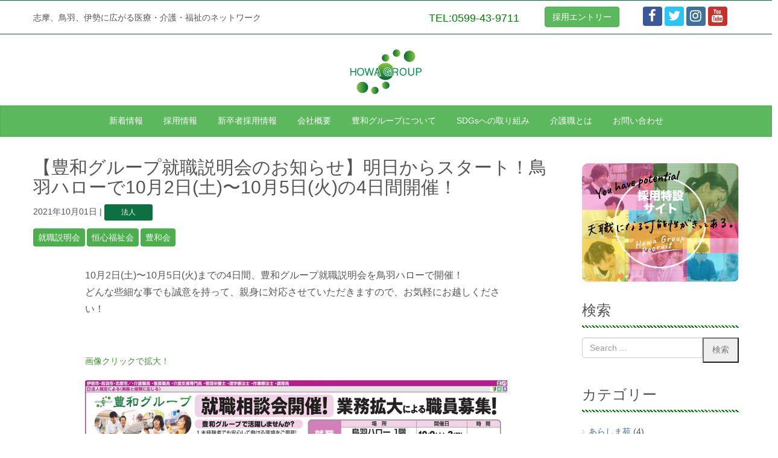

--- FILE ---
content_type: text/html; charset=UTF-8
request_url: https://howagroup.jp/%E8%B1%8A%E5%92%8C%E3%82%B0%E3%83%AB%E3%83%BC%E3%83%97%E5%B0%B1%E8%81%B7%E8%AA%AC%E6%98%8E%E4%BC%9A%E3%82%92%E9%B3%A5%E7%BE%BD%E3%83%8F%E3%83%AD%E3%83%BC4%E6%97%A5%E9%96%93%E9%96%8B%E5%82%AC%EF%BC%81/
body_size: 25772
content:
<!DOCTYPE html>
<html lang="ja">
<head>
	<meta charset="UTF-8">
	<title>【豊和グループ就職説明会のお知らせ】明日からスタート！鳥羽ハローで10月2日(土)〜10月5日(火)の4日間開催！ | HOWAGROUP：医療 介護 福祉の豊和グループ</title>
	<meta name="viewport" content="width=device-width, initial-scale=1.0, maximum-scale=2.0, user-scalable=1" />
	<meta name="format-detection" content="telephone=no" />
        <div id="loader-wrapper">
            <div id="loader"></div>
        </div>
        <meta name='robots' content='max-image-preview:large' />
<link rel='dns-prefetch' href='//maps.google.com' />
<link rel="alternate" type="application/rss+xml" title="HOWAGROUP：医療 介護 福祉の豊和グループ &raquo; フィード" href="https://howagroup.jp/feed/" />
<link rel="alternate" type="application/rss+xml" title="HOWAGROUP：医療 介護 福祉の豊和グループ &raquo; コメントフィード" href="https://howagroup.jp/comments/feed/" />
<link rel="alternate" type="application/rss+xml" title="HOWAGROUP：医療 介護 福祉の豊和グループ &raquo; 【豊和グループ就職説明会のお知らせ】明日からスタート！鳥羽ハローで10月2日(土)〜10月5日(火)の4日間開催！ のコメントのフィード" href="https://howagroup.jp/%e8%b1%8a%e5%92%8c%e3%82%b0%e3%83%ab%e3%83%bc%e3%83%97%e5%b0%b1%e8%81%b7%e8%aa%ac%e6%98%8e%e4%bc%9a%e3%82%92%e9%b3%a5%e7%be%bd%e3%83%8f%e3%83%ad%e3%83%bc4%e6%97%a5%e9%96%93%e9%96%8b%e5%82%ac%ef%bc%81/feed/" />
<link rel="alternate" title="oEmbed (JSON)" type="application/json+oembed" href="https://howagroup.jp/wp-json/oembed/1.0/embed?url=https%3A%2F%2Fhowagroup.jp%2F%25e8%25b1%258a%25e5%2592%258c%25e3%2582%25b0%25e3%2583%25ab%25e3%2583%25bc%25e3%2583%2597%25e5%25b0%25b1%25e8%2581%25b7%25e8%25aa%25ac%25e6%2598%258e%25e4%25bc%259a%25e3%2582%2592%25e9%25b3%25a5%25e7%25be%25bd%25e3%2583%258f%25e3%2583%25ad%25e3%2583%25bc4%25e6%2597%25a5%25e9%2596%2593%25e9%2596%258b%25e5%2582%25ac%25ef%25bc%2581%2F" />
<link rel="alternate" title="oEmbed (XML)" type="text/xml+oembed" href="https://howagroup.jp/wp-json/oembed/1.0/embed?url=https%3A%2F%2Fhowagroup.jp%2F%25e8%25b1%258a%25e5%2592%258c%25e3%2582%25b0%25e3%2583%25ab%25e3%2583%25bc%25e3%2583%2597%25e5%25b0%25b1%25e8%2581%25b7%25e8%25aa%25ac%25e6%2598%258e%25e4%25bc%259a%25e3%2582%2592%25e9%25b3%25a5%25e7%25be%25bd%25e3%2583%258f%25e3%2583%25ad%25e3%2583%25bc4%25e6%2597%25a5%25e9%2596%2593%25e9%2596%258b%25e5%2582%25ac%25ef%25bc%2581%2F&#038;format=xml" />
<style id='wp-img-auto-sizes-contain-inline-css' type='text/css'>
img:is([sizes=auto i],[sizes^="auto," i]){contain-intrinsic-size:3000px 1500px}
/*# sourceURL=wp-img-auto-sizes-contain-inline-css */
</style>
<link rel='stylesheet' id='fancybox-css' href='//howagroup.jp/wp/wp-content/plugins/weluka/assets/js/fancybox/jquery.fancybox.css?ver=2.1.5' type='text/css' media='all' />
<link rel='stylesheet' id='mediaelement-css' href='https://howagroup.jp/wp/wp-includes/js/mediaelement/mediaelementplayer-legacy.min.css?ver=4.2.17' type='text/css' media='all' />
<link rel='stylesheet' id='wp-mediaelement-css' href='https://howagroup.jp/wp/wp-includes/js/mediaelement/wp-mediaelement.min.css?ver=6.9' type='text/css' media='all' />
<link rel='stylesheet' id='weluka-flex-slider-css' href='//howagroup.jp/wp/wp-content/plugins/weluka/assets/js/flexslider/flexslider.css?ver=2.6.3' type='text/css' media='all' />
<link rel='stylesheet' id='bootstrap-weluka-css' href='//howagroup.jp/wp/wp-content/plugins/weluka/assets/css/bootstrap-weluka.min.css?ver=1.2.9.6' type='text/css' media='all' />
<link rel='stylesheet' id='bootstrap-dropdowns-enhancement-css' href='//howagroup.jp/wp/wp-content/plugins/weluka/assets/css/dropdowns-enhancement.min.css?ver=3.3.1' type='text/css' media='all' />
<link rel='stylesheet' id='font-awesome-css' href='//howagroup.jp/wp/wp-content/plugins/weluka/assets/css/font-awesome.min.css?ver=4.7.0' type='text/css' media='all' />
<link rel='stylesheet' id='weluka-animate-css' href='//howagroup.jp/wp/wp-content/plugins/weluka/assets/css/weluka-animate.min.css?ver=1.2.9.6' type='text/css' media='all' />
<link rel='stylesheet' id='weluka-webfont-css' href='https://howagroup.jp/wp/wp-content/plugins/weluka/assets/css/webfont1.css?ver=1.2.9.6' type='text/css' media='all' />
<style id='wp-emoji-styles-inline-css' type='text/css'>

	img.wp-smiley, img.emoji {
		display: inline !important;
		border: none !important;
		box-shadow: none !important;
		height: 1em !important;
		width: 1em !important;
		margin: 0 0.07em !important;
		vertical-align: -0.1em !important;
		background: none !important;
		padding: 0 !important;
	}
/*# sourceURL=wp-emoji-styles-inline-css */
</style>
<style id='wp-block-library-inline-css' type='text/css'>
:root{--wp-block-synced-color:#7a00df;--wp-block-synced-color--rgb:122,0,223;--wp-bound-block-color:var(--wp-block-synced-color);--wp-editor-canvas-background:#ddd;--wp-admin-theme-color:#007cba;--wp-admin-theme-color--rgb:0,124,186;--wp-admin-theme-color-darker-10:#006ba1;--wp-admin-theme-color-darker-10--rgb:0,107,160.5;--wp-admin-theme-color-darker-20:#005a87;--wp-admin-theme-color-darker-20--rgb:0,90,135;--wp-admin-border-width-focus:2px}@media (min-resolution:192dpi){:root{--wp-admin-border-width-focus:1.5px}}.wp-element-button{cursor:pointer}:root .has-very-light-gray-background-color{background-color:#eee}:root .has-very-dark-gray-background-color{background-color:#313131}:root .has-very-light-gray-color{color:#eee}:root .has-very-dark-gray-color{color:#313131}:root .has-vivid-green-cyan-to-vivid-cyan-blue-gradient-background{background:linear-gradient(135deg,#00d084,#0693e3)}:root .has-purple-crush-gradient-background{background:linear-gradient(135deg,#34e2e4,#4721fb 50%,#ab1dfe)}:root .has-hazy-dawn-gradient-background{background:linear-gradient(135deg,#faaca8,#dad0ec)}:root .has-subdued-olive-gradient-background{background:linear-gradient(135deg,#fafae1,#67a671)}:root .has-atomic-cream-gradient-background{background:linear-gradient(135deg,#fdd79a,#004a59)}:root .has-nightshade-gradient-background{background:linear-gradient(135deg,#330968,#31cdcf)}:root .has-midnight-gradient-background{background:linear-gradient(135deg,#020381,#2874fc)}:root{--wp--preset--font-size--normal:16px;--wp--preset--font-size--huge:42px}.has-regular-font-size{font-size:1em}.has-larger-font-size{font-size:2.625em}.has-normal-font-size{font-size:var(--wp--preset--font-size--normal)}.has-huge-font-size{font-size:var(--wp--preset--font-size--huge)}.has-text-align-center{text-align:center}.has-text-align-left{text-align:left}.has-text-align-right{text-align:right}.has-fit-text{white-space:nowrap!important}#end-resizable-editor-section{display:none}.aligncenter{clear:both}.items-justified-left{justify-content:flex-start}.items-justified-center{justify-content:center}.items-justified-right{justify-content:flex-end}.items-justified-space-between{justify-content:space-between}.screen-reader-text{border:0;clip-path:inset(50%);height:1px;margin:-1px;overflow:hidden;padding:0;position:absolute;width:1px;word-wrap:normal!important}.screen-reader-text:focus{background-color:#ddd;clip-path:none;color:#444;display:block;font-size:1em;height:auto;left:5px;line-height:normal;padding:15px 23px 14px;text-decoration:none;top:5px;width:auto;z-index:100000}html :where(.has-border-color){border-style:solid}html :where([style*=border-top-color]){border-top-style:solid}html :where([style*=border-right-color]){border-right-style:solid}html :where([style*=border-bottom-color]){border-bottom-style:solid}html :where([style*=border-left-color]){border-left-style:solid}html :where([style*=border-width]){border-style:solid}html :where([style*=border-top-width]){border-top-style:solid}html :where([style*=border-right-width]){border-right-style:solid}html :where([style*=border-bottom-width]){border-bottom-style:solid}html :where([style*=border-left-width]){border-left-style:solid}html :where(img[class*=wp-image-]){height:auto;max-width:100%}:where(figure){margin:0 0 1em}html :where(.is-position-sticky){--wp-admin--admin-bar--position-offset:var(--wp-admin--admin-bar--height,0px)}@media screen and (max-width:600px){html :where(.is-position-sticky){--wp-admin--admin-bar--position-offset:0px}}

/*# sourceURL=wp-block-library-inline-css */
</style><style id='global-styles-inline-css' type='text/css'>
:root{--wp--preset--aspect-ratio--square: 1;--wp--preset--aspect-ratio--4-3: 4/3;--wp--preset--aspect-ratio--3-4: 3/4;--wp--preset--aspect-ratio--3-2: 3/2;--wp--preset--aspect-ratio--2-3: 2/3;--wp--preset--aspect-ratio--16-9: 16/9;--wp--preset--aspect-ratio--9-16: 9/16;--wp--preset--color--black: #000000;--wp--preset--color--cyan-bluish-gray: #abb8c3;--wp--preset--color--white: #ffffff;--wp--preset--color--pale-pink: #f78da7;--wp--preset--color--vivid-red: #cf2e2e;--wp--preset--color--luminous-vivid-orange: #ff6900;--wp--preset--color--luminous-vivid-amber: #fcb900;--wp--preset--color--light-green-cyan: #7bdcb5;--wp--preset--color--vivid-green-cyan: #00d084;--wp--preset--color--pale-cyan-blue: #8ed1fc;--wp--preset--color--vivid-cyan-blue: #0693e3;--wp--preset--color--vivid-purple: #9b51e0;--wp--preset--gradient--vivid-cyan-blue-to-vivid-purple: linear-gradient(135deg,rgb(6,147,227) 0%,rgb(155,81,224) 100%);--wp--preset--gradient--light-green-cyan-to-vivid-green-cyan: linear-gradient(135deg,rgb(122,220,180) 0%,rgb(0,208,130) 100%);--wp--preset--gradient--luminous-vivid-amber-to-luminous-vivid-orange: linear-gradient(135deg,rgb(252,185,0) 0%,rgb(255,105,0) 100%);--wp--preset--gradient--luminous-vivid-orange-to-vivid-red: linear-gradient(135deg,rgb(255,105,0) 0%,rgb(207,46,46) 100%);--wp--preset--gradient--very-light-gray-to-cyan-bluish-gray: linear-gradient(135deg,rgb(238,238,238) 0%,rgb(169,184,195) 100%);--wp--preset--gradient--cool-to-warm-spectrum: linear-gradient(135deg,rgb(74,234,220) 0%,rgb(151,120,209) 20%,rgb(207,42,186) 40%,rgb(238,44,130) 60%,rgb(251,105,98) 80%,rgb(254,248,76) 100%);--wp--preset--gradient--blush-light-purple: linear-gradient(135deg,rgb(255,206,236) 0%,rgb(152,150,240) 100%);--wp--preset--gradient--blush-bordeaux: linear-gradient(135deg,rgb(254,205,165) 0%,rgb(254,45,45) 50%,rgb(107,0,62) 100%);--wp--preset--gradient--luminous-dusk: linear-gradient(135deg,rgb(255,203,112) 0%,rgb(199,81,192) 50%,rgb(65,88,208) 100%);--wp--preset--gradient--pale-ocean: linear-gradient(135deg,rgb(255,245,203) 0%,rgb(182,227,212) 50%,rgb(51,167,181) 100%);--wp--preset--gradient--electric-grass: linear-gradient(135deg,rgb(202,248,128) 0%,rgb(113,206,126) 100%);--wp--preset--gradient--midnight: linear-gradient(135deg,rgb(2,3,129) 0%,rgb(40,116,252) 100%);--wp--preset--font-size--small: 13px;--wp--preset--font-size--medium: 20px;--wp--preset--font-size--large: 36px;--wp--preset--font-size--x-large: 42px;--wp--preset--spacing--20: 0.44rem;--wp--preset--spacing--30: 0.67rem;--wp--preset--spacing--40: 1rem;--wp--preset--spacing--50: 1.5rem;--wp--preset--spacing--60: 2.25rem;--wp--preset--spacing--70: 3.38rem;--wp--preset--spacing--80: 5.06rem;--wp--preset--shadow--natural: 6px 6px 9px rgba(0, 0, 0, 0.2);--wp--preset--shadow--deep: 12px 12px 50px rgba(0, 0, 0, 0.4);--wp--preset--shadow--sharp: 6px 6px 0px rgba(0, 0, 0, 0.2);--wp--preset--shadow--outlined: 6px 6px 0px -3px rgb(255, 255, 255), 6px 6px rgb(0, 0, 0);--wp--preset--shadow--crisp: 6px 6px 0px rgb(0, 0, 0);}:where(.is-layout-flex){gap: 0.5em;}:where(.is-layout-grid){gap: 0.5em;}body .is-layout-flex{display: flex;}.is-layout-flex{flex-wrap: wrap;align-items: center;}.is-layout-flex > :is(*, div){margin: 0;}body .is-layout-grid{display: grid;}.is-layout-grid > :is(*, div){margin: 0;}:where(.wp-block-columns.is-layout-flex){gap: 2em;}:where(.wp-block-columns.is-layout-grid){gap: 2em;}:where(.wp-block-post-template.is-layout-flex){gap: 1.25em;}:where(.wp-block-post-template.is-layout-grid){gap: 1.25em;}.has-black-color{color: var(--wp--preset--color--black) !important;}.has-cyan-bluish-gray-color{color: var(--wp--preset--color--cyan-bluish-gray) !important;}.has-white-color{color: var(--wp--preset--color--white) !important;}.has-pale-pink-color{color: var(--wp--preset--color--pale-pink) !important;}.has-vivid-red-color{color: var(--wp--preset--color--vivid-red) !important;}.has-luminous-vivid-orange-color{color: var(--wp--preset--color--luminous-vivid-orange) !important;}.has-luminous-vivid-amber-color{color: var(--wp--preset--color--luminous-vivid-amber) !important;}.has-light-green-cyan-color{color: var(--wp--preset--color--light-green-cyan) !important;}.has-vivid-green-cyan-color{color: var(--wp--preset--color--vivid-green-cyan) !important;}.has-pale-cyan-blue-color{color: var(--wp--preset--color--pale-cyan-blue) !important;}.has-vivid-cyan-blue-color{color: var(--wp--preset--color--vivid-cyan-blue) !important;}.has-vivid-purple-color{color: var(--wp--preset--color--vivid-purple) !important;}.has-black-background-color{background-color: var(--wp--preset--color--black) !important;}.has-cyan-bluish-gray-background-color{background-color: var(--wp--preset--color--cyan-bluish-gray) !important;}.has-white-background-color{background-color: var(--wp--preset--color--white) !important;}.has-pale-pink-background-color{background-color: var(--wp--preset--color--pale-pink) !important;}.has-vivid-red-background-color{background-color: var(--wp--preset--color--vivid-red) !important;}.has-luminous-vivid-orange-background-color{background-color: var(--wp--preset--color--luminous-vivid-orange) !important;}.has-luminous-vivid-amber-background-color{background-color: var(--wp--preset--color--luminous-vivid-amber) !important;}.has-light-green-cyan-background-color{background-color: var(--wp--preset--color--light-green-cyan) !important;}.has-vivid-green-cyan-background-color{background-color: var(--wp--preset--color--vivid-green-cyan) !important;}.has-pale-cyan-blue-background-color{background-color: var(--wp--preset--color--pale-cyan-blue) !important;}.has-vivid-cyan-blue-background-color{background-color: var(--wp--preset--color--vivid-cyan-blue) !important;}.has-vivid-purple-background-color{background-color: var(--wp--preset--color--vivid-purple) !important;}.has-black-border-color{border-color: var(--wp--preset--color--black) !important;}.has-cyan-bluish-gray-border-color{border-color: var(--wp--preset--color--cyan-bluish-gray) !important;}.has-white-border-color{border-color: var(--wp--preset--color--white) !important;}.has-pale-pink-border-color{border-color: var(--wp--preset--color--pale-pink) !important;}.has-vivid-red-border-color{border-color: var(--wp--preset--color--vivid-red) !important;}.has-luminous-vivid-orange-border-color{border-color: var(--wp--preset--color--luminous-vivid-orange) !important;}.has-luminous-vivid-amber-border-color{border-color: var(--wp--preset--color--luminous-vivid-amber) !important;}.has-light-green-cyan-border-color{border-color: var(--wp--preset--color--light-green-cyan) !important;}.has-vivid-green-cyan-border-color{border-color: var(--wp--preset--color--vivid-green-cyan) !important;}.has-pale-cyan-blue-border-color{border-color: var(--wp--preset--color--pale-cyan-blue) !important;}.has-vivid-cyan-blue-border-color{border-color: var(--wp--preset--color--vivid-cyan-blue) !important;}.has-vivid-purple-border-color{border-color: var(--wp--preset--color--vivid-purple) !important;}.has-vivid-cyan-blue-to-vivid-purple-gradient-background{background: var(--wp--preset--gradient--vivid-cyan-blue-to-vivid-purple) !important;}.has-light-green-cyan-to-vivid-green-cyan-gradient-background{background: var(--wp--preset--gradient--light-green-cyan-to-vivid-green-cyan) !important;}.has-luminous-vivid-amber-to-luminous-vivid-orange-gradient-background{background: var(--wp--preset--gradient--luminous-vivid-amber-to-luminous-vivid-orange) !important;}.has-luminous-vivid-orange-to-vivid-red-gradient-background{background: var(--wp--preset--gradient--luminous-vivid-orange-to-vivid-red) !important;}.has-very-light-gray-to-cyan-bluish-gray-gradient-background{background: var(--wp--preset--gradient--very-light-gray-to-cyan-bluish-gray) !important;}.has-cool-to-warm-spectrum-gradient-background{background: var(--wp--preset--gradient--cool-to-warm-spectrum) !important;}.has-blush-light-purple-gradient-background{background: var(--wp--preset--gradient--blush-light-purple) !important;}.has-blush-bordeaux-gradient-background{background: var(--wp--preset--gradient--blush-bordeaux) !important;}.has-luminous-dusk-gradient-background{background: var(--wp--preset--gradient--luminous-dusk) !important;}.has-pale-ocean-gradient-background{background: var(--wp--preset--gradient--pale-ocean) !important;}.has-electric-grass-gradient-background{background: var(--wp--preset--gradient--electric-grass) !important;}.has-midnight-gradient-background{background: var(--wp--preset--gradient--midnight) !important;}.has-small-font-size{font-size: var(--wp--preset--font-size--small) !important;}.has-medium-font-size{font-size: var(--wp--preset--font-size--medium) !important;}.has-large-font-size{font-size: var(--wp--preset--font-size--large) !important;}.has-x-large-font-size{font-size: var(--wp--preset--font-size--x-large) !important;}
/*# sourceURL=global-styles-inline-css */
</style>

<style id='classic-theme-styles-inline-css' type='text/css'>
/*! This file is auto-generated */
.wp-block-button__link{color:#fff;background-color:#32373c;border-radius:9999px;box-shadow:none;text-decoration:none;padding:calc(.667em + 2px) calc(1.333em + 2px);font-size:1.125em}.wp-block-file__button{background:#32373c;color:#fff;text-decoration:none}
/*# sourceURL=/wp-includes/css/classic-themes.min.css */
</style>
<link rel='stylesheet' id='contact-form-7-css' href='https://howagroup.jp/wp/wp-content/plugins/contact-form-7/includes/css/styles.css?ver=6.1.4' type='text/css' media='all' />
<link rel='stylesheet' id='preloader-plugin-style-css' href='https://howagroup.jp/wp/wp-content/plugins/dwl-preloader/css/style.css?ver=6.9' type='text/css' media='all' />
<link rel='stylesheet' id='toc-screen-css' href='https://howagroup.jp/wp/wp-content/plugins/table-of-contents-plus/screen.min.css?ver=2411.1' type='text/css' media='all' />
<style id='toc-screen-inline-css' type='text/css'>
div#toc_container ul li {font-size: 100%;}
/*# sourceURL=toc-screen-inline-css */
</style>
<link rel='stylesheet' id='welukatheme00child-style-css' href='//howagroup.jp/wp/wp-content/themes/weluka-theme-00-child/style.css?ver=6.9' type='text/css' media='all' />
<link rel='stylesheet' id='tablepress-default-css' href='https://howagroup.jp/wp/wp-content/tablepress-combined.min.css?ver=59' type='text/css' media='all' />
<!--n2css--><!--n2js--><script type="text/javascript" src="https://howagroup.jp/wp/wp-includes/js/jquery/jquery.min.js?ver=3.7.1" id="jquery-core-js"></script>
<script type="text/javascript" src="https://howagroup.jp/wp/wp-includes/js/jquery/jquery-migrate.min.js?ver=3.4.1" id="jquery-migrate-js"></script>
<script type="text/javascript" src="//howagroup.jp/wp/wp-content/plugins/weluka/assets/js/lazysizes-gh-pages/lazysizes.min.js?ver=4.0.2" id="lazysizes-js"></script>
<link rel="https://api.w.org/" href="https://howagroup.jp/wp-json/" /><link rel="alternate" title="JSON" type="application/json" href="https://howagroup.jp/wp-json/wp/v2/posts/12612" /><link rel="canonical" href="https://howagroup.jp/%e8%b1%8a%e5%92%8c%e3%82%b0%e3%83%ab%e3%83%bc%e3%83%97%e5%b0%b1%e8%81%b7%e8%aa%ac%e6%98%8e%e4%bc%9a%e3%82%92%e9%b3%a5%e7%be%bd%e3%83%8f%e3%83%ad%e3%83%bc4%e6%97%a5%e9%96%93%e9%96%8b%e5%82%ac%ef%bc%81/" />
<link rel='shortlink' href='https://howagroup.jp/?p=12612' />

<style>
.scroll-back-to-top-wrapper {
    position: fixed;
	opacity: 0;
	visibility: hidden;
	overflow: hidden;
	text-align: center;
	z-index: 99999999;
    background-color: #01a004;
	color: #ffffff;
	width: 50px;
	height: 48px;
	line-height: 48px;
	right: 20px;
	bottom: 20px;
	padding-top: 2px;
	border-top-left-radius: 30px;
	border-top-right-radius: 30px;
	border-bottom-right-radius: 30px;
	border-bottom-left-radius: 30px;
	-webkit-transition: all 0.5s ease-in-out;
	-moz-transition: all 0.5s ease-in-out;
	-ms-transition: all 0.5s ease-in-out;
	-o-transition: all 0.5s ease-in-out;
	transition: all 0.5s ease-in-out;
}
.scroll-back-to-top-wrapper:hover {
	background-color: #007005;
  color: #ffffff;
}
.scroll-back-to-top-wrapper.show {
    visibility:visible;
    cursor:pointer;
	opacity: 0.8;
}
.scroll-back-to-top-wrapper i.fa {
	line-height: inherit;
}
.scroll-back-to-top-wrapper .fa-lg {
	vertical-align: 0;
}
</style><link rel="icon" href="https://howagroup.jp/wp/wp-content/uploads/2020/01/cropped-howagroup-logo512_512-4-32x32.png" sizes="32x32" />
<link rel="icon" href="https://howagroup.jp/wp/wp-content/uploads/2020/01/cropped-howagroup-logo512_512-4-192x192.png" sizes="192x192" />
<link rel="apple-touch-icon" href="https://howagroup.jp/wp/wp-content/uploads/2020/01/cropped-howagroup-logo512_512-4-180x180.png" />
<meta name="msapplication-TileImage" content="https://howagroup.jp/wp/wp-content/uploads/2020/01/cropped-howagroup-logo512_512-4-270x270.png" />
<style type="text/css">a, #weluka-main-header a, #weluka-main-footer a { color:#366cad; }a:hover, #weluka-main-header a:hover, #weluka-main-footer a:hover, a:focus, #weluka-main-header a:focus, #weluka-main-footer a:focus { color:#5a9ded; }#weluka-main-header a { color:#366cad; }#weluka-main-header a:hover, #weluka-main-header a:focus { color:#5a9ded; }#weluka-main-footer { color:#ffffff;; }#weluka-main-footer a { color:#ffffff; }#weluka-main-footer a:hover, #weluka-main-footer a:focus { color:#085232; }</style><style type="text/css">ul { padding-left: 20px;}
.weluka-list-title a:hover {text-decoration: underline;}
@media (max-width: 991px) {
/* ビルダー使用未使用に関わらずタブレット縦・スマホ時に余白を設定 */
#main-content > article.entry {
  padding-left:10px;
  padding-right:10px;
}
#main-content > article.entry > .weluka-single-meta.sp-pad,
#main-content > article.entry > .weluka-eyecatch.sp-pad {
  padding-left: 0 !important;
  padding-right: 0 !important;
}
#weluka-notparallax #main-content .weluka-builder-content > .weluka-section > .weluka-container,
#weluka-notparallax #main-content .weluka-builder-content > .weluka-section > .weluka-container-fluid{
  padding-left: 0 !important;
  padding-right: 0 !important;
}
}
.g-navi-fixed{
    padding: 60px 20px;
    position: fixed;
    width: 100%;
    z-index:100;
}
/* ワイドPCサイズのレスポンシブ */
@media (min-width: 1200px) {
 /* 投稿詳細 メインコンテンツ部分 */
 body.single-post #main-content .weluka-container,
 body.single-post #main-content .weluka-container-fluid {
   width:700px; /* 幅をご調整ください */
   max-width:100%; /* 画面幅をオーバーしないように最大サイズは100%に設定 */
 }
}

/* 非ワイドPCサイズ、タブレット横のレスポンシブ */
@media (min-width: 992px) and (max-width: 1199px) {
 /* 投稿詳細 メインコンテンツ部分 */
 body.single-post #main-content .weluka-container,
 body.single-post #main-content .weluka-container-fluid {
   width:700px; /* 幅をご調整ください */
   max-width:100%;
 }
}

/* タブレット縦のレスポンシブ */
@media (min-width: 768px) and (max-width: 991px) {
 /* 投稿詳細 メインコンテンツ部分 */
 body.single-post #main-content .weluka-container,
 body.single-post #main-content .weluka-container-fluid {
   width:600px; /* 幅をご調整ください */
   max-width:100%;
 }
}
/* スマホのレスポンシブ */
@media (max-width: 767px) {
 /* 投稿詳細 メインコンテンツ部分 */
 body.single-post #main-content .weluka-container,
 body.single-post #main-content .weluka-container-fluid {
   width:360px; /* 幅をご調整ください */
   max-width:100%;
 }
}
div.wpcf7 .wpcf7-spinner {
    display: block;
}
/* タブレット縦・スマホ時に余白を設定 */
@media (max-width: 991px) {
 /* 記事ページのみに適用 */
 body.single-post #main-content .weluka-builder-content .weluka-row + .weluka-row .weluka-img.weluka-content {
   margin-top: 0;
 }
}
.grecaptcha-badge{left:6px!important;width:70px!important;}
.grecaptcha-badge:hover{left:6px!important;width:256px!important;}</style><!--[if lt IE 9]><script src="https://howagroup.jp/wp/wp-content/plugins/weluka/assets/js/html5shiv.min.js"></script><script src="https://howagroup.jp/wp/wp-content/plugins/weluka/assets/js/respond.min.js"></script><![endif]--><meta property="og:type" content="article"><meta property="og:description" content="10月2日(土)〜10月5日(火)までの4日間、豊和グループ就職説明会を鳥羽ハローで開催！どんな些細な事でも誠意を持って、親身に対応させていただきますので、お気軽にお越しください！画像クリックで拡大！保育士と厨房兼介護職 ...">
<meta property="og:title" content="【豊和グループ就職説明会のお知らせ】明日からスタート！鳥羽ハローで10月2日(土)〜10月5日(火)の4日間開催！">
<meta property="og:url" content="https://howagroup.jp/%e8%b1%8a%e5%92%8c%e3%82%b0%e3%83%ab%e3%83%bc%e3%83%97%e5%b0%b1%e8%81%b7%e8%aa%ac%e6%98%8e%e4%bc%9a%e3%82%92%e9%b3%a5%e7%be%bd%e3%83%8f%e3%83%ad%e3%83%bc4%e6%97%a5%e9%96%93%e9%96%8b%e5%82%ac%ef%bc%81/">
<meta property="og:image" content="https://howagroup.jp/wp/wp-content/uploads/2021/10/211002_就職説明会2.jpg">
<meta property="og:site_name" content="HOWAGROUP：医療 介護 福祉の豊和グループ"><meta property="fb:app_id" content="1030499664267244"><meta name="twitter:card" content="summary" /><meta name="twitter:site" content="@howagroup" /><!-- Begin Mieruca Embed Code -->
<script type="text/javascript" id="mierucajs">
window.__fid = window.__fid || [];__fid.push([395488868]);
(function() {
function mieruca(){if(typeof window.__fjsld != "undefined") return; window.__fjsld = 1; var fjs = document.createElement('script'); fjs.type = 'text/javascript'; fjs.async = true; fjs.id = "fjssync"; var timestamp = new Date;fjs.src = ('https:' == document.location.protocol ? 'https' : 'http') + '://hm.mieru-ca.com/service/js/mieruca-hm.js?v='+ timestamp.getTime(); var x = document.getElementsByTagName('script')[0]; x.parentNode.insertBefore(fjs, x); };
setTimeout(mieruca, 500); document.readyState != "complete" ? (window.attachEvent ? window.attachEvent("onload", mieruca) : window.addEventListener("load", mieruca, false)) : mieruca();
})();
</script>
<!-- End Mieruca Embed Code --></head>
<body class="wp-singular post-template-default single single-post postid-12612 single-format-standard wp-theme-weluka-theme-00 wp-child-theme-weluka-theme-00-child">
<header id="weluka-main-header" class=" weluka-custom-header">
<div class="weluka-builder-content"><div id="section_wl193867092066cc2c3c66cba" class="weluka-section  g-navi-fixed hidden-lg hidden-md hidden-sm" style=""><div class="weluka-container-fluid clearfix"><div id="row_wl81234607366cc2c3c66cd0" class="weluka-row clearfix  "  style=""><div id="col_wl2840358666cc2c3c66cdc" class="weluka-col weluka-col-md-12 hidden-lg hidden-md weluka-responsive-mp weluka-col-sm-12 weluka-col-xs-12 weluka-col-negative-margin-clear "  style=" background-color:#5cb85c; margin-top:0px; margin-bottom:0px; padding-top:0px; padding-bottom:0px; padding-left:0px; padding-right:0px;" data-smm="0,,0,,px" data-xsm="0,,0,,px" data-smp="0,0,0,0,px" data-xsp="0,0,0,0,px"><div id="weluka_wpmenu_wl161614272166cc2c3c66cfc" class="weluka-wp-widget weluka-wpmenu weluka-content clearfix hidden-lg hidden-md weluka-responsive-mp"  style=" margin-left:0px; margin-right:0px; padding-left:0px; padding-right:0px;" data-smm=",0,,0,px" data-xsm=",0,,0,px" data-smp=",0,,0,px" data-xsp=",0,,0,px"><div class="weluka-nav weluka-nav-bar-ham clearfix  navbar-right weluka-ham-drower weluka-ham-drower-right" style="" data-width="600"><button id="wl80477409866cc2c3c66cf8" type="button" class="navbar-toggle weluka-toggle weluka-navbar-green" data-target="#wl75530242366cc2c3c66cf3" style=""><span class="sr-only">Navigation</span><span class="icon-bar"></span> <span class="icon-bar"></span> <span class="icon-bar"></span></button><div id="wl75530242366cc2c3c66cf3" class="weluka-collapse"><ul id="menu-header_humberger" class="nav navbar-nav weluka-navbar-green"><li id="menu-item-4669" class="ul-w menu-item menu-item-type-post_type menu-item-object-page menu-item-home menu-item-4669"><a href="https://howagroup.jp/"><span class="linktext">ホーム</span></a></li>
<li id="menu-item-943" class="menu-item menu-item-type-post_type menu-item-object-page menu-item-943"><a href="https://howagroup.jp/%e6%96%b0%e7%9d%80%e6%83%85%e5%a0%b1%e4%b8%80%e8%a6%a7/"><span class="linktext">新着情報</span></a></li>
<li id="menu-item-1277" class="menu-item menu-item-type-custom menu-item-object-custom menu-item-1277"><a target="_blank" href="https://howagroup.jp/recruit/%e6%8e%a1%e7%94%a8%e6%83%85%e5%a0%b1%e4%b8%80%e8%a6%a7/"><span class="linktext">採用情報</span></a></li>
<li id="menu-item-7581" class="menu-item menu-item-type-custom menu-item-object-custom menu-item-7581"><a target="_blank" href="https://howagroup.jp/recruit/%e6%96%b0%e5%8d%92%e8%80%85%e6%8e%a1%e7%94%a8%e6%83%85%e5%a0%b1/"><span class="linktext">新卒者採用情報</span></a></li>
<li id="menu-item-946" class="menu-item menu-item-type-post_type menu-item-object-page menu-item-946"><a href="https://howagroup.jp/%e4%bc%9a%e7%a4%be%e6%a6%82%e8%a6%81/"><span class="linktext">会社概要</span></a></li>
<li id="menu-item-10266" class="menu-item menu-item-type-post_type menu-item-object-page menu-item-10266"><a href="https://howagroup.jp/%e8%b1%8a%e5%92%8c%e3%82%b0%e3%83%ab%e3%83%bc%e3%83%97%e3%81%ab%e3%81%a4%e3%81%84%e3%81%a6/"><span class="linktext">豊和グループについて</span></a></li>
<li id="menu-item-13587" class="menu-item menu-item-type-post_type menu-item-object-page menu-item-13587"><a href="https://howagroup.jp/sdgs/"><span class="linktext">SDGsへの取り組み</span></a></li>
<li id="menu-item-3867" class="menu-item menu-item-type-post_type menu-item-object-page menu-item-3867"><a href="https://howagroup.jp/%e4%bb%8b%e8%ad%b7%e8%81%b7%e3%81%a8%e3%81%af/"><span class="linktext">介護職とは</span></a></li>
<li id="menu-item-940" class="ul-w menu-item menu-item-type-post_type menu-item-object-page menu-item-940"><a href="https://howagroup.jp/%e3%81%8a%e5%95%8f%e3%81%84%e5%90%88%e3%82%8f%e3%81%9b/"><span class="linktext">お問い合わせ</span></a></li>
</ul></div></div></div></div></div></div></div><div id="section_wl97034750766cc2c3c66d18" class="weluka-section   weluka-responsive-mp" style="" data-xsp="50,0,5,0,px"><div class="weluka-container-fluid clearfix"><div id="row_wl166501075666cc2c3c66d20" class="weluka-row clearfix  "  style=""><div id="col_wl4523611066cc2c3c66d27" class="weluka-col weluka-col-md-12  "  style=""><div id="weluka_apphorline_wl22198061066cc2c3c66d34" class="weluka-horline weluka-content "  style=" border-bottom:1px solid #006837;"></div></div></div></div></div><div id="section_wl13199024166cc2c3c66d46" class="weluka-section  weluka-flex-height-center " style=""><div class="weluka-container clearfix"><div id="row_wl96229974566cc2c3c66d4c" class="weluka-row clearfix  "  style=""><div id="col_wl137988486066cc2c3c66d53" class="weluka-col weluka-col-md-5  weluka-responsive-mp "  style=" margin-top:6px;" data-xsm="0,,0,,px" data-smp="0,,,,px" data-xsp="0,,0,,px"><div id="weluka_text_wl81307274666cc2c3c66d62" class="weluka-text weluka-content  hidden-sm hidden-xs" style=""><h1><span style="font-size: 14px;">志摩、鳥羽、伊勢に広がる医療・介護・福祉のネットワーク</span></h1></div><div id="weluka_text_wl28568157966cc2c3c66d6a" class="weluka-text weluka-content  hidden-lg hidden-md hidden-xs" style=""><h1 style="text-align: center;"><span style="font-size: 16px;">志摩、鳥羽、伊勢に広がる医療・介護・福祉のネットワーク</span></h1></div><div id="weluka_text_wl170466672066cc2c3c66d72" class="weluka-text weluka-content  hidden-lg hidden-md hidden-sm" style=" margin-top:5px; margin-bottom:0px; padding-top:0px; padding-bottom:0px;"><h1 style="text-align: center;"><span style="font-size: 11px;">志摩、鳥羽、伊勢に広がる医療・介護・福祉のネットワーク</span></h1></div><div id="weluka_snsbtn_wl211322964866cc2c3c66d7d" class="weluka-sns-button weluka-content weluka-text-center hidden-lg hidden-md weluka-responsive-mp"  data-mdm="11,,,,px" data-xsm="0,,,,px" data-xsp="0,,,,px"><ul class="weluka-sns-button-wrapper weluka-sns-button-horizontal"><li><a class="weluka-sns-link" href="https://www.facebook.com/howagroup/" title="facebook" target="_blank"><span class="weluka-sns-round weluka-facebook-round " ><i class="fa fa-facebook"></i></span></a></li><li><a class="weluka-sns-link" href="https://twitter.com/howagroup" title="twitter" target="_blank"><span class="weluka-sns-round weluka-twitter-round " ><i class="fa fa-twitter"></i></span></a></li><li><a class="weluka-sns-link" href="https://www.instagram.com/howagroup.jp/" title="instagram" target="_blank"><span class="weluka-sns-round weluka-instagram-round " ><i class="fa fa-instagram"></i></span></a></li><li><a class="weluka-sns-link" href="https://www.youtube.com/channel/UCJjKvBssi6K8aBUbEXVFt1w" title="youtube" target="_blank"><span class="weluka-sns-round weluka-youtube-round " ><i class="fa fa-youtube"></i></span></a></li></ul></div></div><div id="col_wl85751635066cc2c3c66d93" class="weluka-col weluka-col-md-5 hidden-sm hidden-xs "  style=""><div id="row_wl155392804866cc2c3c66d9a" class="weluka-row clearfix  "  style=""><div id="col_wl108361533366cc2c3c66da0" class="weluka-col weluka-col-md-8  weluka-col-sm-12 "  style=""><div id="weluka_text_wl137348854466cc2c3c66da6" class="weluka-text weluka-content  " style=" padding-top:3px;"><p style="text-align: right;"><span style="font-size: 18px; font-family: 'Lucida Grande', 'Lucida Sans Unicode', 'Hiragino Kaku Gothic Pro', Meiryo, 'MS PGothic', Helvetica, Arial, Verdana, sans-serif;"><span style="color: #008000;">TEL:0599-43-9711</span></span></p></div></div><div id="col_wl167354877566cc2c3c66dad" class="weluka-col weluka-col-md-4  "  style=""><div id="weluka_btn_wl174397936766cc2c3c66db8" class="weluka-button weluka-content weluka-text-right  weluka-responsive-mp"  data-mdm="11,,,,px"><a id="weluka_btn_alink_wl176993406966cc2c3c66dbb" href="https://howagroup.jp/recruit/" target="_blank" class="weluka-btn weluka-btn-success  weluka-responsive-mp"  data-mdfontsize="13px">採用エントリー</a></div></div></div></div><div id="col_wl171568397166cc2c3c66dc8" class="weluka-col weluka-col-md-5 hidden-lg hidden-md "  style=""><div id="row_wl56512728666cc2c3c66dce" class="weluka-row clearfix  "  style=" margin-top:0px; padding-top:0px;"><div id="col_wl134892251566cc2c3c66dd4" class="weluka-col weluka-col-md-6  weluka-col-sm-6 weluka-col-xs-6 "  style=" margin-top:0px; padding-top:0px;"><div id="weluka_btn_wl95478463966cc2c3c66ddb" class="weluka-button weluka-content weluka-text-center "  style=" margin-top:0px; padding-top:0px;"><a id="weluka_btn_alink_wl52283844866cc2c3c66ddd" href="https://howagroup.jp/recruit/" target="_blank" class="weluka-btn weluka-btn-success btn-block " >採用エントリー</a></div></div><div id="col_wl18521183266cc2c3c66de6" class="weluka-col weluka-col-md-6  weluka-col-sm-6 weluka-col-xs-6 "  style=" margin-top:0px; padding-top:0px;"><div id="weluka_btn_wl135397814666cc2c3c66dec" class="weluka-button weluka-content weluka-text-center "  style=" margin-top:0px; padding-top:0px;"><a id="weluka_btn_alink_wl155982577766cc2c3c66dee" href="tel:0599-43-9711" class="weluka-btn weluka-btn-darkgrey btn-block " >Tel:0599-43-9711</a></div></div></div></div><div id="col_wl166768446066cc2c3c66df6" class="weluka-col weluka-col-md-2 hidden-sm hidden-xs "  style=""><div id="weluka_snsbtn_wl40751930966cc2c3c66dfd" class="weluka-sns-button weluka-content weluka-text-center hidden-sm hidden-xs weluka-responsive-mp"  data-mdm="11,,,,px" data-xsm="0,,,,px" data-xsp="0,,,,px"><ul class="weluka-sns-button-wrapper weluka-sns-button-horizontal"><li><a class="weluka-sns-link" href="https://www.facebook.com/howagroup/" title="facebook" target="_blank"><span class="weluka-sns-round weluka-facebook-round " ><i class="fa fa-facebook"></i></span></a></li><li><a class="weluka-sns-link" href="https://twitter.com/howagroup" title="twitter" target="_blank"><span class="weluka-sns-round weluka-twitter-round " ><i class="fa fa-twitter"></i></span></a></li><li><a class="weluka-sns-link" href="https://www.instagram.com/howagroup.jp/" title="instagram" target="_blank"><span class="weluka-sns-round weluka-instagram-round " ><i class="fa fa-instagram"></i></span></a></li><li><a class="weluka-sns-link" href="https://www.youtube.com/channel/UCJjKvBssi6K8aBUbEXVFt1w" title="youtube" target="_blank"><span class="weluka-sns-round weluka-youtube-round " ><i class="fa fa-youtube"></i></span></a></li></ul></div></div></div></div></div><div id="section_wl48179641166cc2c3c66e1c" class="weluka-section   weluka-responsive-mp" style="" data-xsp=",0,,0,px"><div class="weluka-container-fluid clearfix"><div id="row_wl117587520666cc2c3c66e23" class="weluka-row clearfix  "  style=""><div id="col_wl75324751066cc2c3c66e28" class="weluka-col weluka-col-md-12  "  style=""><div id="weluka_apphorline_wl54910578166cc2c3c66e2e" class="weluka-horline weluka-content "  style=" border-bottom:1px solid #006837;"></div></div></div></div></div><div id="section_wl177986881766cc2c3c66e3e" class="weluka-section   weluka-responsive-mp" style="" data-xsm=",,0,,px" data-smp="0,0,0,0,px" data-xsp="0,0,0,0,px"><div class="weluka-container-fluid clearfix"><div id="row_wl54775920066cc2c3c66e46" class="weluka-row clearfix  weluka-responsive-mp "  style=" padding-top:15px;" data-smp="0,0,0,0,px" data-xsp="0,0,0,0,px"><div id="col_wl79553920466cc2c3c66e4d" class="weluka-col weluka-col-md-12  weluka-responsive-mp weluka-col-sm-12 weluka-col-xs-12 "  style="" data-smm="5,,5,,px"><div id="weluka_img_wl152214654466cc2c3c66e5b" class="weluka-img weluka-content weluka-text-center hidden-xs" ><a href="https://howagroup.jp" title="HOWA GROUP"><img class="img-responsive no-rounded logo" src="https://howagroup.jp/wp/wp-content/uploads/2017/02/logo.svg" width="" height="" alt="HOWA GROUP" /></a></div><div id="weluka_img_wl94998480666cc2c3c66e7d" class="weluka-img weluka-content weluka-text-center hidden-lg hidden-md hidden-sm" ><a href="https://howagroup.jp" title="HOWA GROUP"><img class="img-responsive no-rounded logo" src="https://howagroup.jp/wp/wp-content/uploads/2017/02/logo.svg" width="" height="" alt="HOWA GROUP" /></a></div></div></div></div></div><div id="section_wl62035359666cc2c3c66e98" class="weluka-section  hidden-xs" style=" margin-bottom:0px; padding-bottom:0px;"><div class="weluka-container-fluid clearfix"><div id="row_wl38307726566cc2c3c66ea0" class="weluka-row clearfix  "  style=" margin-bottom:0px; padding-bottom:0px;"><div id="col_wl113819344966cc2c3c66ea7" class="weluka-col weluka-col-md-12  "  style=" margin-bottom:0px; padding-bottom:0px;"><div id="weluka_wpmenu_wl188410655466cc2c3c66eb2" class="weluka-wp-widget weluka-wpmenu weluka-content clearfix "  style=" margin-bottom:0px; padding-bottom:0px;"><div class="weluka-nav weluka-nav-bar-h navbar clearfix weluka-navbar-green no-rounded" style=""><div class="navbar-header clearfix"><button type="button" class="navbar-toggle" data-toggle="collapse" data-target="#wl113076268266cc2c3c66ead"><span class="sr-only">Navigation</span><span class="icon-bar"></span> <span class="icon-bar"></span> <span class="icon-bar"></span></button></div><div id="wl113076268266cc2c3c66ead" class="collapse navbar-collapse"><ul id="menu-header_menu" class="nav navbar-nav navbar-center"><li id="menu-item-2711" class="menu-item menu-item-type-post_type menu-item-object-page menu-item-2711"><a href="https://howagroup.jp/%e6%96%b0%e7%9d%80%e6%83%85%e5%a0%b1%e4%b8%80%e8%a6%a7/"><span class="linktext">新着情報</span></a></li>
<li id="menu-item-1830" class="menu-item menu-item-type-custom menu-item-object-custom menu-item-1830"><a target="_blank" href="https://howagroup.jp/recruit/%e6%8e%a1%e7%94%a8%e6%83%85%e5%a0%b1%e4%b8%80%e8%a6%a7/"><span class="linktext">採用情報</span></a></li>
<li id="menu-item-7580" class="menu-item menu-item-type-custom menu-item-object-custom menu-item-7580"><a target="_blank" href="https://howagroup.jp/recruit/%e6%96%b0%e5%8d%92%e8%80%85%e6%8e%a1%e7%94%a8%e6%83%85%e5%a0%b1/"><span class="linktext">新卒者採用情報</span></a></li>
<li id="menu-item-42" class="menu-item menu-item-type-post_type menu-item-object-page menu-item-42"><a href="https://howagroup.jp/%e4%bc%9a%e7%a4%be%e6%a6%82%e8%a6%81/"><span class="linktext">会社概要</span></a></li>
<li id="menu-item-10265" class="menu-item menu-item-type-post_type menu-item-object-page menu-item-10265"><a href="https://howagroup.jp/%e8%b1%8a%e5%92%8c%e3%82%b0%e3%83%ab%e3%83%bc%e3%83%97%e3%81%ab%e3%81%a4%e3%81%84%e3%81%a6/"><span class="linktext">豊和グループについて</span></a></li>
<li id="menu-item-13586" class="menu-item menu-item-type-post_type menu-item-object-page menu-item-13586"><a href="https://howagroup.jp/sdgs/"><span class="linktext">SDGsへの取り組み</span></a></li>
<li id="menu-item-3866" class="menu-item menu-item-type-post_type menu-item-object-page menu-item-3866"><a href="https://howagroup.jp/%e4%bb%8b%e8%ad%b7%e8%81%b7%e3%81%a8%e3%81%af/"><span class="linktext">介護職とは</span></a></li>
<li id="menu-item-38" class="menu-item menu-item-type-post_type menu-item-object-page menu-item-38"><a href="https://howagroup.jp/%e3%81%8a%e5%95%8f%e3%81%84%e5%90%88%e3%82%8f%e3%81%9b/"><span class="linktext">お問い合わせ</span></a></li>
</ul></div></div></div></div></div></div></div></div>
</header>


<div id="main">

		<div id="weluka-notparallax" class="weluka-container"> 			<div class="weluka-row clearfix">
            <div id="main-content" class="weluka-col weluka-col-md-9">
        		<h2 class="page-title weluka-text-left">【豊和グループ就職説明会のお知らせ】明日からスタート！鳥羽ハローで10月2日(土)〜10月5日(火)の4日間開催！</h2>
		
<article class="entry post-12612 post type-post status-publish format-standard has-post-thumbnail hentry category-corporation tag-85 tag-38 tag-12">
<div class="weluka-single-meta sp-pad weluka-text-left"><span class="weluka-post-date">2021年10月01日</span>&nbsp;|&nbsp;<span class="weluka-post-category-name"><a href="https://howagroup.jp/category/corporation/">法人</a></span></div><div class="tagcloud weluka-mgtop-s "><a href="https://howagroup.jp/tag/%e5%b0%b1%e8%81%b7%e8%aa%ac%e6%98%8e%e4%bc%9a/" title="就職説明会">就職説明会</a><a href="https://howagroup.jp/tag/%e6%81%92%e5%bf%83%e7%a6%8f%e7%a5%89%e4%bc%9a/" title="恒心福祉会">恒心福祉会</a><a href="https://howagroup.jp/tag/%e8%b1%8a%e5%92%8c%e4%bc%9a/" title="豊和会">豊和会</a></div><div class="weluka-builder-content"><div id="section_wl2899042646156b5f7baa74" class="weluka-section  " style=""><div class="weluka-container clearfix"><div id="row_wl15398328136156b5f7baa84" class="weluka-row clearfix  "  style=""><div id="col_wl20846666556156b5f7baa8c" class="weluka-col weluka-col-md-12  "  style=""><div id="weluka_text_wl13057426016156b5f7baa97" class="weluka-text weluka-content  " style=""><p><span style="font-size: 16px;">10月2日(土)〜10月5日(火)まで</span><span style="font-size: 16px;">の4日間、豊和グループ就職説明会を鳥羽ハロー</span><span style="font-size: 16px;">で開催！</span><br /><span style="font-size: 16px;">どんな些細な事でも誠意を持って、親身に対応させていただきますので、お気軽にお越しください！</span></p></div></div></div></div></div><div id="section_wl9466495776156b5f7baaab" class="weluka-section  " style=""><div class="weluka-container clearfix"><div id="row_wl19064387386156b5f7baab0" class="weluka-row clearfix  "  style=""><div id="col_wl13320166876156b5f7baab5" class="weluka-col weluka-col-md-12  "  style=""><div id="weluka_text_wl9644124076156b5f7baaba" class="weluka-text weluka-content  " style=""><p><span style="font-size: 14px;"><span style="color: #3a9129;">画像クリックで拡大！</span></span></p></div></div></div><div id="row_wl9633472266156b5f7baabf" class="weluka-row clearfix  "  style=""><div id="col_wl15592629286156b5f7baac3" class="weluka-col weluka-col-md-12  "  style=""><div id="weluka_img_wl18197212966156b5f7baacc" class="weluka-img weluka-content weluka-text-center " ><a href="https://howagroup.jp/wp/wp-content/uploads/2021/10/211002_2.jpg" class="fancybox" rel="gallery"><img decoding="async" class="img-responsive" src="https://howagroup.jp/wp/wp-content/uploads/2021/10/211002_2-1200x698.jpg" width="" height="" alt="" /></a></div></div></div><div id="row_wl7061636596156b5f7baaf8" class="weluka-row clearfix  "  style=""><div id="col_wl1047386456156b5f7baafc" class="weluka-col weluka-col-md-12  "  style=""><div id="weluka_text_wl1844832616156b5f7bab01" class="weluka-text weluka-content  " style=""><p><span style="font-size: 14px; color: #ff0000;">保育士と厨房兼介護職員は現在、募集を終了しております。</span></p></div></div></div></div></div><div id="section_wl5674708226156b5f7bab13" class="weluka-section  " style=""><div class="weluka-container clearfix"><div id="row_wl18918217446156b5f7bab17" class="weluka-row clearfix  "  style=""><div id="col_wl10181427186156b5f7bab1b" class="weluka-col weluka-col-md-12  "  style=""><div id="weluka_text_wl824307736156b5f7bab1f" class="weluka-text weluka-content  " style=""><p><span style="font-size: 18px;"><b>募集職種</b></span><br /><span style="font-size: 16px;">介護職員、看護職員、介護支援専門員、管理栄養士、理学療法士、作業療法士、調理員</span></p></div></div></div></div></div><div id="section_wl2140390416156b5f7bab2e" class="weluka-section  " style=""><div class="weluka-container clearfix"><div id="row_wl4898433566156b5f7bab33" class="weluka-row clearfix  "  style=""><div id="col_wl8729017456156b5f7bab36" class="weluka-col weluka-col-md-12  "  style=""><div id="weluka_text_wl14437100146156b5f7bab3a" class="weluka-text weluka-content  " style=""><p><span style="font-size: 18px;"><b>勤務地</b></span><br /><span style="font-size: 16px;">志摩市：鵜方、国府</span><br /><span style="font-size: 16px;">鳥羽市：安楽島、答志島</span><br /><span style="font-size: 16px;">伊勢市：二見</span></p></div></div></div></div></div><div id="section_wl16854125886156b5f7bab48" class="weluka-section  " style=""><div class="weluka-container clearfix"><div id="row_wl5052932406156b5f7bab4c" class="weluka-row clearfix  "  style=""><div id="col_wl3798046526156b5f7bab4f" class="weluka-col weluka-col-md-12  "  style=""><div id="weluka_text_wl6942634316156b5f7bab53" class="weluka-text weluka-content  " style=""><p><span style="font-size: 16px;"><span style="font-size: 18px;"><b>就職説明会会場</b></span><br />【10/2(土)〜10/5(火)】<br />鳥羽ショッピングプラザハロー1階 中央メインコート<br /></span><span style="font-size: 16px;">(鳥羽市大明西町1-1)<br />※プライバシーの確保には充分配慮させていただきます。</span><br /><b></b></p></div></div></div><div id="row_wl4637628006156b5f7bab58" class="weluka-row clearfix  "  style=""><div id="col_wl7356988736156b5f7bab5b" class="weluka-col weluka-col-md-12  "  style=""><div id="weluka_gmap_wl14739035336156b5f7bab63" class="weluka-gmap weluka-content  " ><div class="weluka-gmap-content" data-addr="三重県鳥羽市大明西町1-1" data-lat="" data-lng="" data-zoom="16" data-info="鳥羽ショッピングプラザハロー" data-staticw="" data-styleid="" data-dg="1" style="width:100%;height:300px;"></div></div></div></div></div></div><div id="section_wl3161852776156b5f7babb8" class="weluka-section  hidden-xs" style=""><div class="weluka-container clearfix"><div id="row_wl18585904156156b5f7babc1" class="weluka-row clearfix  "  style=""><div id="col_wl4572890476156b5f7babc6" class="weluka-col weluka-col-md-12  "  style=""><div id="weluka_text_wl10173437146156b5f7babca" class="weluka-text weluka-content  " style=""><p><span style="font-size: 18px;"><b>開催時間</b></span><br /><span style="font-size: 16px;">9:00〜18:00</span><span style="font-size: 16px;">（お好きな時間にお越しください）<br /></span><span style="font-size: 16px;">説明会にご来場できない方は下記までお問い合わせください。</span><br /><span style="font-size: 16px;">個別に対応させていただきます。</span></p><p><span style="font-size: 16px;"><br />社会福祉法人 恒心福祉会</span><br /><span style="font-size: 16px;">TEL：0599-65-7727</span><br /><span style="font-size: 16px;">担当：和田（電話受付 月〜金 9:00〜18:00）</span></p><p> </p><p><span style="font-size: 16px;">医療法人 豊和会</span><br /><span style="font-size: 16px;">TEL：0599-43-9711</span><br /><span style="font-size: 16px;">担当：久保（電話受付 月〜金 8:30〜17:30）</span></p></div></div></div></div></div><div id="section_wl2674243066156b5f7babdb" class="weluka-section  hidden-lg hidden-md hidden-sm" style=""><div class="weluka-container clearfix"><div id="row_wl21270993586156b5f7babe2" class="weluka-row clearfix  "  style=""><div id="col_wl11399407186156b5f7babe6" class="weluka-col weluka-col-md-12  "  style=""><div id="weluka_text_wl8510284186156b5f7babeb" class="weluka-text weluka-content  " style=""><p><span style="font-size: 18px;"><b>開催時間</b></span><br /><span style="font-size: 16px;">9:00〜18:00</span><br /><span style="font-size: 16px;">(お好きな時間にお越しください)</span></p><p><span style="font-size: 16px;">説明会にご来場できない方は下記までお問い合わせください。</span><span style="font-size: 16px;">個別に対応させていただきます。</span></p></div></div></div><div id="row_wl4716119786156b5f7babef" class="weluka-row clearfix  "  style=""><div id="col_wl8824566936156b5f7babf3" class="weluka-col weluka-col-md-12  "  style=""><div id="weluka_text_wl10271749506156b5f7babf6" class="weluka-text weluka-content  " style=""><p><span style="font-size: 16px;">社会福祉法人 恒心福祉会<br />TEL：0599-65-7727<br />担当：和田　 (電話受付 月〜金 9:00〜18:00）<br /></span></p></div></div></div><div id="row_wl14171442976156b5f7babfb" class="weluka-row clearfix  "  style=""><div id="col_wl18379779256156b5f7babfe" class="weluka-col weluka-col-md-12  "  style=""><div id="weluka_btn_wl15466056226156b5f7bac03" class="weluka-button weluka-content weluka-text-center " ><a id="weluka_btn_alink_wl2285023226156b5f7bac06" href="tel:0599657727" class="weluka-btn weluka-btn-info btn-block " >恒心福祉会に電話する</a></div></div></div><div id="row_wl20578161756156b5f7bac11" class="weluka-row clearfix  "  style=""><div id="col_wl11417243566156b5f7bac15" class="weluka-col weluka-col-md-12  "  style=""><div id="weluka_text_wl10425588606156b5f7bac1f" class="weluka-text weluka-content  " style=""><p><span style="font-size: 16px;">医療法人 豊和会<br />TEL：0599-43-9711<br /></span><span style="font-size: 16px;">担当：久保（電話受付 月〜金 8:30〜17:30）</span></p></div></div></div><div id="row_wl12238776156156b5f7bac33" class="weluka-row clearfix  "  style=""><div id="col_wl3525947676156b5f7bac36" class="weluka-col weluka-col-md-12  "  style=""><div id="weluka_btn_wl16519253416156b5f7bac3b" class="weluka-button weluka-content weluka-text-center " ><a id="weluka_btn_alink_wl15780650676156b5f7bac3d" href="tel:0599439711" class="weluka-btn weluka-btn-info btn-block " >豊和会に電話する</a></div></div></div></div></div></div>
	</article>
		<div class="post-nav-link weluka-mgtop-xl sp-pad clearfix">
			<div class="pull-left"><a href="https://howagroup.jp/%e8%b1%8a%e5%92%8c%e3%82%b0%e3%83%ab%e3%83%bc%e3%83%97%e5%b0%b1%e8%81%b7%e8%aa%ac%e6%98%8e%e4%bc%9a%e3%82%92%e9%b3%a5%e7%be%bd%e3%83%8f%e3%83%ad%e3%83%bc%e3%81%a74%e6%97%a5%e9%96%93%e9%96%8b%e5%82%ac/" rel="prev">&laquo; Prev</a></div>
			<div class="pull-right"><a href="https://howagroup.jp/%e5%bf%97%e6%91%a9%e9%ab%98%e6%a0%a1%e3%81%a7%e4%bc%81%e6%a5%ad%e8%aa%ac%e6%98%8e%e4%bc%9a%e3%82%92%e8%a1%8c%e3%81%84%e3%81%be%e3%81%97%e3%81%9f%ef%bc%81/" rel="next">Next &raquo;</a> </div>
    	</div>
		            </div>            
			<div id="weluka-rightside" class="weluka-sidebar weluka-col weluka-col-md-3" role="complementary">
            <div class="weluka-builder-content"><div id="section_wl155570660067998541e9aee" class="weluka-section   weluka-responsive-mp" style="" data-smp=",15,,15,px" data-xsp=",10,,10,px"><div class="weluka-container clearfix"><div id="row_wl165980700867998541e9b03" class="weluka-row clearfix  "  style=""><div id="col_wl190670413767998541e9b0e" class="weluka-col weluka-col-md-12  "  style=" padding-bottom:15px;"><div id="weluka_img_wl61975883367998541e9b30" class="weluka-img weluka-content weluka-text-center hidden-sm hidden-xs" ><a href="https://howagroup.jp/recruit/" title="採用サイト"><img class="img-responsive" src="https://howagroup.jp/wp/wp-content/uploads/2021/03/recruit2021-top.svg" width="" height="" alt="採用サイト" style="border-radius:10px;" /></a></div><div id="weluka_img_wl178460755467998541e9b60" class="weluka-img weluka-content weluka-text-center hidden-lg hidden-md" ><a href="https://howagroup.jp/recruit/" title="採用サイト"><img class="img-responsive no-rounded" src="https://howagroup.jp/wp/wp-content/uploads/2021/03/recruit_banner_pc2021.svg" width="" height="" alt="採用サイト" /></a></div></div></div><div id="row_wl153858873767998541e9b71" class="weluka-row clearfix  "  style=""><div id="col_wl20942044067998541e9b77" class="weluka-col weluka-col-md-12  "  style=""><div id="weluka_wpsearch_wl51383877167998541e9b82" class="weluka-wp-widget weluka-wpsearch weluka-content " ><div class="widget widget_search"><h3 class="widgettitle weluka-widgettitle">検索</h3><form method="get" class="search-form" action="https://howagroup.jp/">
	<input type="text" class="search-field form-control" value="" name="s" placeholder="Search ..." />
	<input type="submit" class="search-submit" value="検索"/>
</form>
</div></div></div></div><div id="row_wl58129020067998541e9b88" class="weluka-row clearfix  "  style=""><div id="col_wl204369447367998541e9b8d" class="weluka-col weluka-col-md-12  "  style=""><div id="weluka_wpcategories_wl102709447967998541e9b9d" class="weluka-wp-widget weluka-wpcategories weluka-content  " ><div class="widget widget_categories"><h3 class="widgettitle weluka-widgettitle">カテゴリー</h3>
			<ul>
					<li class="cat-item cat-item-396"><a href="https://howagroup.jp/category/%e3%81%82%e3%82%89%e3%81%97%e3%81%be%e8%8b%91/">あらしま苑</a> (4)
</li>
	<li class="cat-item cat-item-382"><a href="https://howagroup.jp/category/%e3%81%b5%e3%81%9f%e3%81%bf%e8%8b%91/">ふたみ苑</a> (6)
</li>
	<li class="cat-item cat-item-419"><a href="https://howagroup.jp/category/%e3%82%b0%e3%83%ab%e3%83%bc%e3%83%97%e3%83%9b%e3%83%bc%e3%83%a0%e3%82%84%e3%81%be%e3%82%82%e3%82%82/">グループホームやまもも</a> (1)
</li>
	<li class="cat-item cat-item-395"><a href="https://howagroup.jp/category/%e3%82%b0%e3%83%ab%e3%83%bc%e3%83%97%e3%83%9b%e3%83%bc%e3%83%a0%e7%ac%ac2%e3%82%84%e3%81%be%e3%82%82%e3%82%82/">グループホーム第2やまもも</a> (1)
</li>
	<li class="cat-item cat-item-342"><a href="https://howagroup.jp/category/service/">サービス紹介（動画）</a> (1)
</li>
	<li class="cat-item cat-item-379"><a href="https://howagroup.jp/category/%e3%83%87%e3%82%a4%e3%82%b5%e3%83%bc%e3%83%93%e3%82%b9%e3%82%bb%e3%83%b3%e3%82%bf%e3%83%bc%e8%b1%8a%e5%92%8c/">デイサービスセンター豊和</a> (5)
</li>
	<li class="cat-item cat-item-409"><a href="https://howagroup.jp/category/%e4%bb%8b%e8%ad%b7%e4%bb%98%e6%9c%89%e6%96%99%e8%80%81%e4%ba%ba%e3%83%9b%e3%83%bc%e3%83%a0%e3%81%b5%e3%82%8c%e3%81%82%e3%81%84%e3%81%ae%e6%a3%ae/">介護付有料老人ホームふれあいの森</a> (1)
</li>
	<li class="cat-item cat-item-26"><a href="https://howagroup.jp/category/kaigo/">介護情報</a> (34)
</li>
	<li class="cat-item cat-item-218"><a href="https://howagroup.jp/category/episode/">心を癒すエピソード</a> (17)
</li>
	<li class="cat-item cat-item-377"><a href="https://howagroup.jp/category/%e5%bf%97%e6%91%a9%e8%b1%8a%e5%92%8c%e8%8b%91/">志摩豊和苑</a> (15)
</li>
	<li class="cat-item cat-item-6"><a href="https://howagroup.jp/category/careers/">採用情報</a> (92)
</li>
	<li class="cat-item cat-item-5"><a href="https://howagroup.jp/category/corporation/">法人</a> (922)
</li>
	<li class="cat-item cat-item-341"><a href="https://howagroup.jp/category/oneday/">職員の一日に密着（動画）</a> (7)
</li>
	<li class="cat-item cat-item-43"><a href="https://howagroup.jp/category/jitaku/">自宅で介護（動画）</a> (35)
</li>
	<li class="cat-item cat-item-264"><a href="https://howagroup.jp/category/comic/">豊和まんが</a> (9)
</li>
	<li class="cat-item cat-item-297"><a href="https://howagroup.jp/category/pastvideos/">過去動画紹介シリーズ</a> (25)
</li>
	<li class="cat-item cat-item-307"><a href="https://howagroup.jp/category/training/">間違い探し</a> (33)
</li>
	<li class="cat-item cat-item-48"><a href="https://howagroup.jp/category/exercise/">高齢者運動（動画）</a> (58)
</li>
	<li class="cat-item cat-item-385"><a href="https://howagroup.jp/category/%e9%b3%a5%e7%be%bd%e8%b1%8a%e5%92%8c%e8%8b%91/">鳥羽豊和苑</a> (2)
</li>
			</ul>

			</div></div></div></div><div id="row_wl111991935067998541e9ba5" class="weluka-row clearfix  "  style=""><div id="col_wl111916050167998541e9ba9" class="weluka-col weluka-col-md-12  "  style=""><div id="weluka_wpposts_wl179271158867998541e9c49" class="weluka-wp-widget weluka-wpposts weluka-content  hidden-sm hidden-xs" ><div class="widget widget_recent_entries weluka-list weluka-list-mediatop"><h3 class="widgettitle weluka-widgettitle">最新記事</h3><div class="" ><div class="weluka-list-row weluka-row clearfix mediatop top-nomargin" style=""><div class="weluka-col weluka-col-md-12" style=""><div class="wrap"><div class="weluka-list-media"><div id="weluka_img_wl1135648458694aad55182a8" class="weluka-img weluka-content weluka-text-center " ><a href="https://howagroup.jp/%e5%bf%97%e6%91%a9%e8%b1%8a%e5%92%8c%e8%8b%91%e3%80%80%e3%83%87%e3%82%a4%e3%83%ab%e3%83%bc%e3%83%a0%e3%81%ae%e6%9f%9a%e5%ad%90%e3%81%a8%e6%9d%a5%e9%80%b1%e3%81%ae%e3%82%a4%e3%83%99%e3%83%b3%e3%83%88/" title="志摩豊和苑　デイルームの柚子と来週のイベント予定"><img class="img-responsive img-rounded weluka-img-fullwidth" src="https://howagroup.jp/wp/wp-content/uploads/2025/12/P7-1-800x450.jpg" alt="志摩豊和苑　デイルームの柚子と来週のイベント予定" /></a></div></div><h4 class="weluka-list-title" style=""><a href="https://howagroup.jp/%e5%bf%97%e6%91%a9%e8%b1%8a%e5%92%8c%e8%8b%91%e3%80%80%e3%83%87%e3%82%a4%e3%83%ab%e3%83%bc%e3%83%a0%e3%81%ae%e6%9f%9a%e5%ad%90%e3%81%a8%e6%9d%a5%e9%80%b1%e3%81%ae%e3%82%a4%e3%83%99%e3%83%b3%e3%83%88/" title="志摩豊和苑　デイルームの柚子と来週のイベント予定">志摩豊和苑　デイルームの柚子と来週のイベント予定</a></h4><div class="weluka-list-meta"><span class="weluka-post-date" style="">2025年12月17日</span></div></div></div></div><div class="weluka-list-row weluka-row clearfix mediatop" style=""><div class="weluka-col weluka-col-md-12" style=""><div class="wrap"><div class="weluka-list-media"><div id="weluka_img_wl739756826694aad551847a" class="weluka-img weluka-content weluka-text-center " ><a href="https://howagroup.jp/%e5%bf%97%e6%91%a9%e8%b1%8a%e5%92%8c%e8%8b%91%e3%81%ae%e6%98%bc%e9%a3%9f%e6%99%82%e3%81%ab%e3%80%8e%e5%bf%98%e5%b9%b4%e4%bc%9a%e6%89%8b%e4%bd%9c%e3%82%8a%e5%bc%81%e5%bd%93%e3%80%8f%e3%81%ae%e8%a1%8c/" title="志摩豊和苑の昼食時に『忘年会手作り弁当』の行事食を行いました。　"><img class="img-responsive img-rounded weluka-img-fullwidth" src="https://howagroup.jp/wp/wp-content/uploads/2025/12/P1-2-800x450.jpg" alt="志摩豊和苑の昼食時に『忘年会手作り弁当』の行事食を行いました。　" /></a></div></div><h4 class="weluka-list-title" style=""><a href="https://howagroup.jp/%e5%bf%97%e6%91%a9%e8%b1%8a%e5%92%8c%e8%8b%91%e3%81%ae%e6%98%bc%e9%a3%9f%e6%99%82%e3%81%ab%e3%80%8e%e5%bf%98%e5%b9%b4%e4%bc%9a%e6%89%8b%e4%bd%9c%e3%82%8a%e5%bc%81%e5%bd%93%e3%80%8f%e3%81%ae%e8%a1%8c/" title="志摩豊和苑の昼食時に『忘年会手作り弁当』の行事食を行いました。　">志摩豊和苑の昼食時に『忘年会手作り弁当』の行事食を行いました。　</a></h4><div class="weluka-list-meta"><span class="weluka-post-date" style="">2025年12月09日</span></div></div></div></div><div class="weluka-list-row weluka-row clearfix mediatop" style=""><div class="weluka-col weluka-col-md-12" style=""><div class="wrap"><div class="weluka-list-media"><div id="weluka_img_wl985733653694aad5518628" class="weluka-img weluka-content weluka-text-center " ><a href="https://howagroup.jp/%e5%bf%97%e6%91%a9%e8%b1%8a%e5%92%8c%e8%8b%91%ef%bc%92%e9%9a%8e%e3%81%a7%e3%81%8a%e3%82%84%e3%81%a4%e3%83%ac%e3%82%af%e3%83%aa%e3%82%a8%e3%83%bc%e3%82%b7%e3%83%a7%e3%83%b3%e3%80%8c%e3%81%82%e3%82%93/" title="志摩豊和苑２階でおやつレクリエーション「あんみつ屋さん」をしました。"><img class="img-responsive img-rounded weluka-img-fullwidth" src="https://howagroup.jp/wp/wp-content/uploads/2025/12/P6-1-800x450.jpg" alt="志摩豊和苑２階でおやつレクリエーション「あんみつ屋さん」をしました。" /></a></div></div><h4 class="weluka-list-title" style=""><a href="https://howagroup.jp/%e5%bf%97%e6%91%a9%e8%b1%8a%e5%92%8c%e8%8b%91%ef%bc%92%e9%9a%8e%e3%81%a7%e3%81%8a%e3%82%84%e3%81%a4%e3%83%ac%e3%82%af%e3%83%aa%e3%82%a8%e3%83%bc%e3%82%b7%e3%83%a7%e3%83%b3%e3%80%8c%e3%81%82%e3%82%93/" title="志摩豊和苑２階でおやつレクリエーション「あんみつ屋さん」をしました。">志摩豊和苑２階でおやつレクリエーション「あんみつ屋さん」をしました。</a></h4><div class="weluka-list-meta"><span class="weluka-post-date" style="">2025年12月08日</span></div></div></div></div><div class="weluka-list-row weluka-row clearfix mediatop" style=""><div class="weluka-col weluka-col-md-12" style=""><div class="wrap"><div class="weluka-list-media"><div id="weluka_img_wl1115277546694aad55187d3" class="weluka-img weluka-content weluka-text-center " ><a href="https://howagroup.jp/%e5%bf%97%e6%91%a9%e8%b1%8a%e5%92%8c%e8%8b%91%e9%80%9a%e6%89%80%e3%83%aa%e3%83%8f%e3%83%93%e3%83%aa%e3%81%ab%e3%81%a6%e3%81%86%e3%81%ab%e3%82%b0%e3%83%a9%e3%82%b0%e3%83%a9%e3%82%b2%e3%83%bc%e3%83%a0/" title="志摩豊和苑通所リハビリにてうにグラグラゲーム"><img class="img-responsive img-rounded weluka-img-fullwidth" src="https://howagroup.jp/wp/wp-content/uploads/2025/12/P2-800x450.jpg" alt="志摩豊和苑通所リハビリにてうにグラグラゲーム" /></a></div></div><h4 class="weluka-list-title" style=""><a href="https://howagroup.jp/%e5%bf%97%e6%91%a9%e8%b1%8a%e5%92%8c%e8%8b%91%e9%80%9a%e6%89%80%e3%83%aa%e3%83%8f%e3%83%93%e3%83%aa%e3%81%ab%e3%81%a6%e3%81%86%e3%81%ab%e3%82%b0%e3%83%a9%e3%82%b0%e3%83%a9%e3%82%b2%e3%83%bc%e3%83%a0/" title="志摩豊和苑通所リハビリにてうにグラグラゲーム">志摩豊和苑通所リハビリにてうにグラグラゲーム</a></h4><div class="weluka-list-meta"><span class="weluka-post-date" style="">2025年12月08日</span></div></div></div></div><div class="weluka-list-row weluka-row clearfix mediatop" style=""><div class="weluka-col weluka-col-md-12" style=""><div class="wrap"><div class="weluka-list-media"><div id="weluka_img_wl1144507349694aad5518968" class="weluka-img weluka-content weluka-text-center " ><a href="https://howagroup.jp/%e5%bf%97%e6%91%a9%e8%b1%8a%e5%92%8c%e8%8b%91%e9%80%9a%e6%89%80%e3%83%aa%e3%83%8f%e3%83%93%e3%83%aa%e3%81%ab%e3%81%a6%e3%82%af%e3%83%aa%e3%82%b9%e3%83%9e%e3%82%b9%e9%a3%be%e3%82%8a/" title="志摩豊和苑通所リハビリにてクリスマス飾り"><img class="img-responsive img-rounded weluka-img-fullwidth" src="https://howagroup.jp/wp/wp-content/uploads/2025/11/P6-1-800x450.jpg" alt="志摩豊和苑通所リハビリにてクリスマス飾り" /></a></div></div><h4 class="weluka-list-title" style=""><a href="https://howagroup.jp/%e5%bf%97%e6%91%a9%e8%b1%8a%e5%92%8c%e8%8b%91%e9%80%9a%e6%89%80%e3%83%aa%e3%83%8f%e3%83%93%e3%83%aa%e3%81%ab%e3%81%a6%e3%82%af%e3%83%aa%e3%82%b9%e3%83%9e%e3%82%b9%e9%a3%be%e3%82%8a/" title="志摩豊和苑通所リハビリにてクリスマス飾り">志摩豊和苑通所リハビリにてクリスマス飾り</a></h4><div class="weluka-list-meta"><span class="weluka-post-date" style="">2025年11月28日</span></div></div></div></div></div></div></div></div></div><div id="row_wl151771475667998541e9c54" class="weluka-row clearfix  "  style=""><div id="col_wl143573869767998541e9c59" class="weluka-col weluka-col-md-12  "  style=""><div id="weluka_wptags_wl189452679667998541e9c62" class="weluka-wp-widget weluka-wptagcloud weluka-content " ><div class="widget widget_tag_cloud"><h3 class="widgettitle weluka-widgettitle">タグクラウド</h3><div class="tagcloud"><a href="https://howagroup.jp/tag/globalkidsroom%e3%81%86%e3%81%8c%e3%81%9f/" class="tag-cloud-link tag-link-129 tag-link-position-1" style="font-size: 8.6511627906977pt;" aria-label="GlobalKidsRoomうがた (11個の項目)">GlobalKidsRoomうがた</a>
<a href="https://howagroup.jp/tag/youtube/" class="tag-cloud-link tag-link-187 tag-link-position-2" style="font-size: 17.523255813953pt;" aria-label="Youtube (148個の項目)">Youtube</a>
<a href="https://howagroup.jp/tag/%e3%81%82%e3%82%89%e3%81%97%e3%81%be%e8%8b%91/" class="tag-cloud-link tag-link-32 tag-link-position-3" style="font-size: 14.755813953488pt;" aria-label="あらしま苑 (67個の項目)">あらしま苑</a>
<a href="https://howagroup.jp/tag/%e3%81%86%e3%81%8c%e3%81%9f%e8%8b%91/" class="tag-cloud-link tag-link-11 tag-link-position-4" style="font-size: 18.255813953488pt;" aria-label="うがた苑 (182個の項目)">うがた苑</a>
<a href="https://howagroup.jp/tag/%e3%81%8a%e3%82%84%e3%81%a4%e3%83%ac%e3%82%af/" class="tag-cloud-link tag-link-249 tag-link-position-5" style="font-size: 18.011627906977pt;" aria-label="おやつレク (169個の項目)">おやつレク</a>
<a href="https://howagroup.jp/tag/%e3%81%b5%e3%81%9f%e3%81%bf%e8%8b%91/" class="tag-cloud-link tag-link-33 tag-link-position-6" style="font-size: 18.255813953488pt;" aria-label="ふたみ苑 (179個の項目)">ふたみ苑</a>
<a href="https://howagroup.jp/tag/%e3%81%b5%e3%82%8c%e3%81%82%e3%81%84%e3%81%ae%e6%a3%ae/" class="tag-cloud-link tag-link-66 tag-link-position-7" style="font-size: 9.8720930232558pt;" aria-label="ふれあいの森 (16個の項目)">ふれあいの森</a>
<a href="https://howagroup.jp/tag/%e3%82%a4%e3%83%99%e3%83%b3%e3%83%88/" class="tag-cloud-link tag-link-122 tag-link-position-8" style="font-size: 21.918604651163pt;" aria-label="イベント (511個の項目)">イベント</a>
<a href="https://howagroup.jp/tag/%e3%82%af%e3%83%aa%e3%82%b9%e3%83%9e%e3%82%b9/" class="tag-cloud-link tag-link-94 tag-link-position-9" style="font-size: 12.802325581395pt;" aria-label="クリスマス (38個の項目)">クリスマス</a>
<a href="https://howagroup.jp/tag/%e3%82%b0%e3%83%ab%e3%83%bc%e3%83%97%e3%83%9b%e3%83%bc%e3%83%a0%e3%81%82%e3%82%89%e3%81%97%e3%81%be/" class="tag-cloud-link tag-link-35 tag-link-position-10" style="font-size: 10.604651162791pt;" aria-label="グループホームあらしま (20個の項目)">グループホームあらしま</a>
<a href="https://howagroup.jp/tag/%e3%82%b0%e3%83%ab%e3%83%bc%e3%83%97%e3%83%9b%e3%83%bc%e3%83%a0%e3%82%84%e3%81%be%e3%82%82%e3%82%82/" class="tag-cloud-link tag-link-107 tag-link-position-11" style="font-size: 8pt;" aria-label="グループホームやまもも (9個の項目)">グループホームやまもも</a>
<a href="https://howagroup.jp/tag/%e3%82%b0%e3%83%ab%e3%83%bc%e3%83%97%e3%83%9b%e3%83%bc%e3%83%a0%e7%ac%ac2%e3%82%84%e3%81%be%e3%82%82%e3%82%82/" class="tag-cloud-link tag-link-154 tag-link-position-12" style="font-size: 9.2209302325581pt;" aria-label="グループホーム第2やまもも (13個の項目)">グループホーム第2やまもも</a>
<a href="https://howagroup.jp/tag/%e3%82%b0%e3%83%ad%e3%83%bc%e3%83%90%e3%83%ab%e3%82%ad%e3%83%83%e3%82%ba%e3%83%ab%e3%83%bc%e3%83%a0%e3%81%86%e3%81%8c%e3%81%9f/" class="tag-cloud-link tag-link-128 tag-link-position-13" style="font-size: 15.813953488372pt;" aria-label="グローバルキッズルームうがた (91個の項目)">グローバルキッズルームうがた</a>
<a href="https://howagroup.jp/tag/%e3%83%87%e3%82%a4%e3%82%b5%e3%83%bc%e3%83%93%e3%82%b9%e3%82%bb%e3%83%b3%e3%82%bf%e3%83%bc%e3%81%82%e3%82%89%e3%81%97%e3%81%be/" class="tag-cloud-link tag-link-61 tag-link-position-14" style="font-size: 12.232558139535pt;" aria-label="デイサービスセンターあらしま (32個の項目)">デイサービスセンターあらしま</a>
<a href="https://howagroup.jp/tag/%e3%83%87%e3%82%a4%e3%82%b5%e3%83%bc%e3%83%93%e3%82%b9%e3%82%bb%e3%83%b3%e3%82%bf%e3%83%bc%e8%b1%8a%e5%92%8c/" class="tag-cloud-link tag-link-65 tag-link-position-15" style="font-size: 14.755813953488pt;" aria-label="デイサービスセンター豊和 (66個の項目)">デイサービスセンター豊和</a>
<a href="https://howagroup.jp/tag/%e3%83%91%e3%83%b3%e4%bd%9c%e3%82%8a/" class="tag-cloud-link tag-link-152 tag-link-position-16" style="font-size: 12.720930232558pt;" aria-label="パン作り (37個の項目)">パン作り</a>
<a href="https://howagroup.jp/tag/%e3%83%91%e3%83%bc%e3%83%88/" class="tag-cloud-link tag-link-109 tag-link-position-17" style="font-size: 12.720930232558pt;" aria-label="パート (37個の項目)">パート</a>
<a href="https://howagroup.jp/tag/%e3%83%9c%e3%83%a9%e3%83%b3%e3%83%86%e3%82%a3%e3%82%a2/" class="tag-cloud-link tag-link-102 tag-link-position-18" style="font-size: 12.639534883721pt;" aria-label="ボランティア (36個の項目)">ボランティア</a>
<a href="https://howagroup.jp/tag/%e3%83%aa%e3%82%ba%e3%83%a0%e4%bd%93%e6%93%8d/" class="tag-cloud-link tag-link-239 tag-link-position-19" style="font-size: 9.4651162790698pt;" aria-label="リズム体操 (14個の項目)">リズム体操</a>
<a href="https://howagroup.jp/tag/%e4%bb%8b%e8%ad%b7%e8%80%81%e4%ba%ba%e4%bf%9d%e5%81%a5%e6%96%bd%e8%a8%ad/" class="tag-cloud-link tag-link-36 tag-link-position-20" style="font-size: 9.2209302325581pt;" aria-label="介護老人保健施設 (13個の項目)">介護老人保健施設</a>
<a href="https://howagroup.jp/tag/%e4%bb%8b%e8%ad%b7%e8%81%b7/" class="tag-cloud-link tag-link-108 tag-link-position-21" style="font-size: 9.8720930232558pt;" aria-label="介護職 (16個の項目)">介護職</a>
<a href="https://howagroup.jp/tag/%e4%bc%81%e6%a5%ad%e8%aa%ac%e6%98%8e%e4%bc%9a/" class="tag-cloud-link tag-link-104 tag-link-position-22" style="font-size: 8.8953488372093pt;" aria-label="企業説明会 (12個の項目)">企業説明会</a>
<a href="https://howagroup.jp/tag/%e4%bd%9c%e5%93%81%e4%bd%9c%e3%82%8a/" class="tag-cloud-link tag-link-210 tag-link-position-23" style="font-size: 12.883720930233pt;" aria-label="作品作り (39個の項目)">作品作り</a>
<a href="https://howagroup.jp/tag/%e5%8b%89%e5%bc%b7%e4%bc%9a/" class="tag-cloud-link tag-link-175 tag-link-position-24" style="font-size: 10.767441860465pt;" aria-label="勉強会 (21個の項目)">勉強会</a>
<a href="https://howagroup.jp/tag/%e5%96%ab%e8%8c%b6/" class="tag-cloud-link tag-link-212 tag-link-position-25" style="font-size: 13.209302325581pt;" aria-label="喫茶 (43個の項目)">喫茶</a>
<a href="https://howagroup.jp/tag/%e5%9c%a8%e5%ae%85%e4%bb%8b%e8%ad%b7%e8%a4%87%e5%90%88%e6%96%bd%e8%a8%ad%e3%81%82%e3%82%89%e3%81%97%e3%81%be/" class="tag-cloud-link tag-link-81 tag-link-position-26" style="font-size: 10.441860465116pt;" aria-label="在宅介護複合施設あらしま (19個の項目)">在宅介護複合施設あらしま</a>
<a href="https://howagroup.jp/tag/%e5%9c%a8%e5%ae%85%e7%b7%8f%e5%90%88%e3%82%bb%e3%83%b3%e3%82%bf%e3%83%bc%e8%b1%8a%e5%92%8c/" class="tag-cloud-link tag-link-30 tag-link-position-27" style="font-size: 12.313953488372pt;" aria-label="在宅総合センター豊和 (33個の項目)">在宅総合センター豊和</a>
<a href="https://howagroup.jp/tag/%e5%b0%b1%e8%81%b7%e7%9b%b8%e8%ab%87%e4%bc%9a/" class="tag-cloud-link tag-link-29 tag-link-position-28" style="font-size: 11.744186046512pt;" aria-label="就職相談会 (28個の項目)">就職相談会</a>
<a href="https://howagroup.jp/tag/%e5%b0%b1%e8%81%b7%e8%aa%ac%e6%98%8e%e4%bc%9a/" class="tag-cloud-link tag-link-85 tag-link-position-29" style="font-size: 10.767441860465pt;" aria-label="就職説明会 (21個の項目)">就職説明会</a>
<a href="https://howagroup.jp/tag/%e5%ba%a7%e3%81%a3%e3%81%9f%e3%81%be%e3%81%be%e3%81%a7%e3%81%8d%e3%82%8b%e4%bd%93%e6%93%8d/" class="tag-cloud-link tag-link-222 tag-link-position-30" style="font-size: 12.639534883721pt;" aria-label="座ったままできる体操 (36個の項目)">座ったままできる体操</a>
<a href="https://howagroup.jp/tag/%e5%bf%97%e6%91%a9%e8%b1%8a%e5%92%8c%e8%8b%91/" class="tag-cloud-link tag-link-16 tag-link-position-31" style="font-size: 14.755813953488pt;" aria-label="志摩豊和苑 (67個の項目)">志摩豊和苑</a>
<a href="https://howagroup.jp/tag/%e5%bf%98%e5%b9%b4%e4%bc%9a/" class="tag-cloud-link tag-link-87 tag-link-position-32" style="font-size: 8pt;" aria-label="忘年会 (9個の項目)">忘年会</a>
<a href="https://howagroup.jp/tag/%e6%81%92%e5%bf%83%e7%a6%8f%e7%a5%89%e4%bc%9a/" class="tag-cloud-link tag-link-38 tag-link-position-33" style="font-size: 22pt;" aria-label="恒心福祉会 (523個の項目)">恒心福祉会</a>
<a href="https://howagroup.jp/tag/%e6%ad%a3%e8%81%b7%e5%93%a1/" class="tag-cloud-link tag-link-115 tag-link-position-34" style="font-size: 13.697674418605pt;" aria-label="正職員 (49個の項目)">正職員</a>
<a href="https://howagroup.jp/tag/%e7%9c%8b%e8%ad%b7%e8%81%b7/" class="tag-cloud-link tag-link-114 tag-link-position-35" style="font-size: 8pt;" aria-label="看護職 (9個の項目)">看護職</a>
<a href="https://howagroup.jp/tag/%e7%ae%a1%e7%90%86%e6%a0%84%e9%a4%8a%e5%a3%ab/" class="tag-cloud-link tag-link-257 tag-link-position-36" style="font-size: 8.3255813953488pt;" aria-label="管理栄養士 (10個の項目)">管理栄養士</a>
<a href="https://howagroup.jp/tag/%e7%b5%a6%e9%a3%9f%e4%be%bf%e3%82%8a/" class="tag-cloud-link tag-link-69 tag-link-position-37" style="font-size: 14.023255813953pt;" aria-label="給食便り (54個の項目)">給食便り</a>
<a href="https://howagroup.jp/tag/%e8%a1%8c%e4%ba%8b%e9%a3%9f/" class="tag-cloud-link tag-link-266 tag-link-position-38" style="font-size: 14.593023255814pt;" aria-label="行事食 (63個の項目)">行事食</a>
<a href="https://howagroup.jp/tag/%e8%aa%8d%e7%9f%a5%e7%97%87%e3%82%ab%e3%83%95%e3%82%a7/" class="tag-cloud-link tag-link-62 tag-link-position-39" style="font-size: 8pt;" aria-label="認知症カフェ (9個の項目)">認知症カフェ</a>
<a href="https://howagroup.jp/tag/%e8%b1%8a%e5%92%8c%e4%bc%9a/" class="tag-cloud-link tag-link-12 tag-link-position-40" style="font-size: 20.453488372093pt;" aria-label="豊和会 (338個の項目)">豊和会</a>
<a href="https://howagroup.jp/tag/%e8%b1%8a%e5%92%8c%e7%97%85%e9%99%a2/" class="tag-cloud-link tag-link-34 tag-link-position-41" style="font-size: 12.720930232558pt;" aria-label="豊和病院 (37個の項目)">豊和病院</a>
<a href="https://howagroup.jp/tag/%e9%81%8b%e5%8b%95%e4%bc%9a/" class="tag-cloud-link tag-link-254 tag-link-position-42" style="font-size: 10.767441860465pt;" aria-label="運動会 (21個の項目)">運動会</a>
<a href="https://howagroup.jp/tag/%e9%98%b2%e7%81%bd%e8%a8%93%e7%b7%b4/" class="tag-cloud-link tag-link-96 tag-link-position-43" style="font-size: 9.4651162790698pt;" aria-label="防災訓練 (14個の項目)">防災訓練</a>
<a href="https://howagroup.jp/tag/%e9%ab%98%e9%bd%a2%e8%80%85%e3%81%8a%e5%87%ba%e3%81%8b%e3%81%91%e3%82%b9%e3%83%9d%e3%83%83%e3%83%88/" class="tag-cloud-link tag-link-88 tag-link-position-44" style="font-size: 8pt;" aria-label="高齢者お出かけスポット (9個の項目)">高齢者お出かけスポット</a>
<a href="https://howagroup.jp/tag/%e9%b3%a5%e7%be%bd%e8%b1%8a%e5%92%8c%e8%8b%91/" class="tag-cloud-link tag-link-15 tag-link-position-45" style="font-size: 15.162790697674pt;" aria-label="鳥羽豊和苑 (74個の項目)">鳥羽豊和苑</a></div>
</div></div></div></div><div id="row_wl65395980167998541e9c68" class="weluka-row clearfix  "  style=""><div id="col_wl3094547667998541e9c6c" class="weluka-col weluka-col-md-12  "  style=""><div id="weluka_wparchives_wl26675968667998541e9c76" class="weluka-wp-widget weluka-wparchives weluka-content  " ><div class="widget widget_archive"><h3 class="widgettitle weluka-widgettitle">アーカイブ</h3><ul>	<li><a href='https://howagroup.jp/2025/12/'>2025年12月</a></li>
	<li><a href='https://howagroup.jp/2025/11/'>2025年11月</a></li>
	<li><a href='https://howagroup.jp/2025/10/'>2025年10月</a></li>
	<li><a href='https://howagroup.jp/2025/09/'>2025年9月</a></li>
	<li><a href='https://howagroup.jp/2025/07/'>2025年7月</a></li>
	<li><a href='https://howagroup.jp/2025/06/'>2025年6月</a></li>
	<li><a href='https://howagroup.jp/2025/05/'>2025年5月</a></li>
	<li><a href='https://howagroup.jp/2025/04/'>2025年4月</a></li>
	<li><a href='https://howagroup.jp/2025/03/'>2025年3月</a></li>
	<li><a href='https://howagroup.jp/2025/02/'>2025年2月</a></li>
	<li><a href='https://howagroup.jp/2025/01/'>2025年1月</a></li>
	<li><a href='https://howagroup.jp/2024/12/'>2024年12月</a></li>
	<li><a href='https://howagroup.jp/2024/11/'>2024年11月</a></li>
	<li><a href='https://howagroup.jp/2024/10/'>2024年10月</a></li>
	<li><a href='https://howagroup.jp/2024/09/'>2024年9月</a></li>
	<li><a href='https://howagroup.jp/2024/08/'>2024年8月</a></li>
	<li><a href='https://howagroup.jp/2024/07/'>2024年7月</a></li>
	<li><a href='https://howagroup.jp/2024/06/'>2024年6月</a></li>
	<li><a href='https://howagroup.jp/2024/05/'>2024年5月</a></li>
	<li><a href='https://howagroup.jp/2024/04/'>2024年4月</a></li>
	<li><a href='https://howagroup.jp/2024/03/'>2024年3月</a></li>
	<li><a href='https://howagroup.jp/2024/02/'>2024年2月</a></li>
	<li><a href='https://howagroup.jp/2024/01/'>2024年1月</a></li>
	<li><a href='https://howagroup.jp/2023/12/'>2023年12月</a></li>
	<li><a href='https://howagroup.jp/2023/11/'>2023年11月</a></li>
	<li><a href='https://howagroup.jp/2023/10/'>2023年10月</a></li>
	<li><a href='https://howagroup.jp/2023/09/'>2023年9月</a></li>
	<li><a href='https://howagroup.jp/2023/08/'>2023年8月</a></li>
	<li><a href='https://howagroup.jp/2023/07/'>2023年7月</a></li>
	<li><a href='https://howagroup.jp/2023/06/'>2023年6月</a></li>
	<li><a href='https://howagroup.jp/2023/05/'>2023年5月</a></li>
	<li><a href='https://howagroup.jp/2023/04/'>2023年4月</a></li>
	<li><a href='https://howagroup.jp/2023/03/'>2023年3月</a></li>
	<li><a href='https://howagroup.jp/2023/02/'>2023年2月</a></li>
	<li><a href='https://howagroup.jp/2023/01/'>2023年1月</a></li>
	<li><a href='https://howagroup.jp/2022/12/'>2022年12月</a></li>
	<li><a href='https://howagroup.jp/2022/11/'>2022年11月</a></li>
	<li><a href='https://howagroup.jp/2022/10/'>2022年10月</a></li>
	<li><a href='https://howagroup.jp/2022/09/'>2022年9月</a></li>
	<li><a href='https://howagroup.jp/2022/08/'>2022年8月</a></li>
	<li><a href='https://howagroup.jp/2022/07/'>2022年7月</a></li>
	<li><a href='https://howagroup.jp/2022/06/'>2022年6月</a></li>
	<li><a href='https://howagroup.jp/2022/05/'>2022年5月</a></li>
	<li><a href='https://howagroup.jp/2022/04/'>2022年4月</a></li>
	<li><a href='https://howagroup.jp/2022/03/'>2022年3月</a></li>
	<li><a href='https://howagroup.jp/2022/02/'>2022年2月</a></li>
	<li><a href='https://howagroup.jp/2022/01/'>2022年1月</a></li>
	<li><a href='https://howagroup.jp/2021/12/'>2021年12月</a></li>
	<li><a href='https://howagroup.jp/2021/11/'>2021年11月</a></li>
	<li><a href='https://howagroup.jp/2021/10/'>2021年10月</a></li>
	<li><a href='https://howagroup.jp/2021/09/'>2021年9月</a></li>
	<li><a href='https://howagroup.jp/2021/08/'>2021年8月</a></li>
	<li><a href='https://howagroup.jp/2021/07/'>2021年7月</a></li>
	<li><a href='https://howagroup.jp/2021/06/'>2021年6月</a></li>
	<li><a href='https://howagroup.jp/2021/05/'>2021年5月</a></li>
	<li><a href='https://howagroup.jp/2021/04/'>2021年4月</a></li>
	<li><a href='https://howagroup.jp/2021/03/'>2021年3月</a></li>
	<li><a href='https://howagroup.jp/2021/02/'>2021年2月</a></li>
	<li><a href='https://howagroup.jp/2021/01/'>2021年1月</a></li>
	<li><a href='https://howagroup.jp/2020/12/'>2020年12月</a></li>
	<li><a href='https://howagroup.jp/2020/11/'>2020年11月</a></li>
	<li><a href='https://howagroup.jp/2020/10/'>2020年10月</a></li>
	<li><a href='https://howagroup.jp/2020/09/'>2020年9月</a></li>
	<li><a href='https://howagroup.jp/2020/08/'>2020年8月</a></li>
	<li><a href='https://howagroup.jp/2020/07/'>2020年7月</a></li>
	<li><a href='https://howagroup.jp/2020/06/'>2020年6月</a></li>
	<li><a href='https://howagroup.jp/2020/05/'>2020年5月</a></li>
	<li><a href='https://howagroup.jp/2020/04/'>2020年4月</a></li>
	<li><a href='https://howagroup.jp/2020/03/'>2020年3月</a></li>
	<li><a href='https://howagroup.jp/2020/02/'>2020年2月</a></li>
	<li><a href='https://howagroup.jp/2020/01/'>2020年1月</a></li>
	<li><a href='https://howagroup.jp/2019/12/'>2019年12月</a></li>
	<li><a href='https://howagroup.jp/2019/11/'>2019年11月</a></li>
	<li><a href='https://howagroup.jp/2019/10/'>2019年10月</a></li>
	<li><a href='https://howagroup.jp/2019/09/'>2019年9月</a></li>
	<li><a href='https://howagroup.jp/2019/08/'>2019年8月</a></li>
	<li><a href='https://howagroup.jp/2019/07/'>2019年7月</a></li>
	<li><a href='https://howagroup.jp/2019/06/'>2019年6月</a></li>
	<li><a href='https://howagroup.jp/2019/05/'>2019年5月</a></li>
	<li><a href='https://howagroup.jp/2019/04/'>2019年4月</a></li>
	<li><a href='https://howagroup.jp/2019/03/'>2019年3月</a></li>
	<li><a href='https://howagroup.jp/2019/02/'>2019年2月</a></li>
	<li><a href='https://howagroup.jp/2019/01/'>2019年1月</a></li>
	<li><a href='https://howagroup.jp/2018/12/'>2018年12月</a></li>
	<li><a href='https://howagroup.jp/2018/11/'>2018年11月</a></li>
	<li><a href='https://howagroup.jp/2018/10/'>2018年10月</a></li>
	<li><a href='https://howagroup.jp/2018/09/'>2018年9月</a></li>
	<li><a href='https://howagroup.jp/2018/08/'>2018年8月</a></li>
	<li><a href='https://howagroup.jp/2018/07/'>2018年7月</a></li>
	<li><a href='https://howagroup.jp/2018/06/'>2018年6月</a></li>
	<li><a href='https://howagroup.jp/2018/05/'>2018年5月</a></li>
	<li><a href='https://howagroup.jp/2018/04/'>2018年4月</a></li>
	<li><a href='https://howagroup.jp/2018/03/'>2018年3月</a></li>
	<li><a href='https://howagroup.jp/2018/02/'>2018年2月</a></li>
	<li><a href='https://howagroup.jp/2018/01/'>2018年1月</a></li>
	<li><a href='https://howagroup.jp/2017/12/'>2017年12月</a></li>
	<li><a href='https://howagroup.jp/2017/11/'>2017年11月</a></li>
	<li><a href='https://howagroup.jp/2017/10/'>2017年10月</a></li>
	<li><a href='https://howagroup.jp/2017/09/'>2017年9月</a></li>
	<li><a href='https://howagroup.jp/2017/08/'>2017年8月</a></li>
	<li><a href='https://howagroup.jp/2017/07/'>2017年7月</a></li>
	<li><a href='https://howagroup.jp/2017/06/'>2017年6月</a></li>
	<li><a href='https://howagroup.jp/2017/05/'>2017年5月</a></li>
	<li><a href='https://howagroup.jp/2017/04/'>2017年4月</a></li>
	<li><a href='https://howagroup.jp/2017/03/'>2017年3月</a></li>
	<li><a href='https://howagroup.jp/2017/02/'>2017年2月</a></li>
</ul></div></div></div></div></div></div></div>            </div>
			</div>		</div>
</div>

<footer id="weluka-main-footer" class=" weluka-custom-footer">
<div class="weluka-builder-content"><div id="section_wl1858542016799847038bb3" class="weluka-section   weluka-responsive-mp" style=" margin-top:20px; margin-bottom:20px; padding-top:0px; padding-bottom:0px;" data-xsp=",20,,20,px"><div class="weluka-container clearfix"><div id="row_wl1947862736799847038bc5" class="weluka-row clearfix  "  style=""><div id="col_wl14660473616799847038bce" class="weluka-col weluka-col-md-12  "  style=""><div id="row_wl3120233816799847038bd6" class="weluka-row clearfix hidden-md "  style=""><div id="col_wl2588515186799847038bdf" class="weluka-col weluka-col-md-2  weluka-responsive-mp "  style=" margin-top:5px;" data-xsm="0,,,,px"><div id="weluka_img_wl7409948036799847038bf6" class="weluka-img weluka-content weluka-text-center hidden-xs" ><a href="https://howagroup.jp" title="HOWA GROUP"><img class="img-responsive logo2" src="https://howagroup.jp/wp/wp-content/uploads/2017/02/logo.svg" width="" height="" alt="HOWA GROUP" /></a></div><div id="weluka_img_wl18729080076799847038c1f" class="weluka-img weluka-content weluka-text-center hidden-lg hidden-md hidden-sm" ><a href="https://howagroup.jp" title="HOWA GROUP"><img class="img-responsive logo2" src="https://howagroup.jp/wp/wp-content/uploads/2017/02/logo.svg" width="" height="" alt="HOWA GROUP" /></a></div></div><div id="col_wl2614643116799847038c31" class="weluka-col weluka-col-md-5 hidden-xs "  style=""><div id="weluka_btn_wl6557230586799847038c39" class="weluka-button weluka-content weluka-text-center " ><a id="weluka_btn_alink_wl5487286596799847038c3c" href="https://howagroup.jp/%E3%81%8A%E5%95%8F%E3%81%84%E5%90%88%E3%82%8F%E3%81%9B/" class="weluka-btn weluka-btn-success btn-lg btn-block " >お問い合わせ</a></div><div id="weluka_text_wl8321448456799847038c47" class="weluka-text weluka-content  " style=""><p style="text-align: center;"><span style="color: #000000; font-size: 18px;">TEL: <span style="font-size: 24px;">0599-43-9711</span>　</span><span style="color: #000000; font-size: 16px;"><span style="font-size: 18px;">FAX: <span style="font-size: 24px;">0599-43-9712</span></span><br /><span style="font-size: 18px;">受付時間:9:00〜18:00（土日祝除く）</span></span></p></div></div><div id="col_wl3499699936799847038c50" class="weluka-col weluka-col-md-12 hidden-lg hidden-md hidden-sm "  style=""><div id="weluka_btn_wl21332149856799847038c57" class="weluka-button weluka-content weluka-text-center " ><a id="weluka_btn_alink_wl10317148736799847038c59" href="https://howagroup.jp/%E3%81%8A%E5%95%8F%E3%81%84%E5%90%88%E3%82%8F%E3%81%9B/" class="weluka-btn weluka-btn-success btn-lg btn-block " >お問い合わせ</a></div><div id="weluka_text_wl11476711386799847038c60" class="weluka-text weluka-content  " style=""><p style="text-align: center;"><span style="color: #000000; font-size: 18px;">TEL: <span style="color: #339966;"><a style="color: #339966;" href="tel:0599-43-9711"><span style="font-size: 24px;">0599-43-9711</span></a></span><br /></span><span style="color: #000000; font-size: 16px;"><span style="font-size: 18px;">FAX: <span style="font-size: 24px;">0599-43-9712</span></span><br />受付時間:9:00〜18:00（土日祝除く）</span></p></div></div><div id="col_wl8146850076799847038c67" class="weluka-col weluka-col-md-5 hidden-xs "  style=""><div id="weluka_btn_wl7080851106799847038c6d" class="weluka-button weluka-content weluka-text-center " ><a id="weluka_btn_alink_wl18402621336799847038c70" href="https://www.google.co.jp/maps/place/%E5%8C%BB%E7%99%82%E6%B3%95%E4%BA%BA+%E8%B1%8A%E5%92%8C%E4%BC%9A/@34.3324218,136.8325281,17z/data=!3m1!4b1!4m5!3m4!1s0x60050098261b9f6d:0xddb7d2b0a624d2d8!8m2!3d34.3324218!4d136.8347168" target="_blank" class="weluka-btn weluka-btn-success btn-lg btn-block " >マップを見る</a></div><div id="weluka_text_wl12009424586799847038c78" class="weluka-text weluka-content   weluka-responsive-mp" style="" data-smp=",,,0,px"><p style="text-align: center; color: #333;"><span style="font-size: 20px;">〒517-0501　三重県志摩市阿児町鵜方2555-1</span></p></div></div><div id="col_wl14346965856799847038c81" class="weluka-col weluka-col-md-12 hidden-lg hidden-md hidden-sm "  style=""><div id="weluka_btn_wl16245207186799847038c88" class="weluka-button weluka-content weluka-text-center " ><a id="weluka_btn_alink_wl20604589276799847038c8a" href="https://www.google.co.jp/maps/place/%E5%8C%BB%E7%99%82%E6%B3%95%E4%BA%BA+%E8%B1%8A%E5%92%8C%E4%BC%9A/@34.3324218,136.8325281,17z/data=!3m1!4b1!4m5!3m4!1s0x60050098261b9f6d:0xddb7d2b0a624d2d8!8m2!3d34.3324218!4d136.8347168" target="_blank" class="weluka-btn weluka-btn-success btn-lg btn-block " >マップを見る</a></div><div id="weluka_text_wl9203957906799847038c91" class="weluka-text weluka-content   weluka-responsive-mp" style="" data-smp=",,,0,px"><p style="text-align: center; color: #333;"><span style="font-size: 18px;">〒517-0501<br />三重県志摩市阿児町鵜方2555-1</span></p></div></div></div><div id="row_wl17952100866799847038c99" class="weluka-row clearfix hidden-lg hidden-sm hidden-xs "  style=""><div id="col_wl20061537636799847038ca0" class="weluka-col weluka-col-md-2  weluka-responsive-mp "  style=" margin-top:5px;" data-xsm="0,,,,px"><div id="weluka_img_wl10115714266799847038ca9" class="weluka-img weluka-content weluka-text-center hidden-xs" ><a href="https://howagroup.jp" title="HOWA GROUP"><img class="img-responsive logo2" src="https://howagroup.jp/wp/wp-content/uploads/2017/02/logo.svg" width="" height="" alt="HOWA GROUP" /></a></div></div><div id="col_wl8169607356799847038cba" class="weluka-col weluka-col-md-5 hidden-xs "  style=""><div id="weluka_btn_wl10065745396799847038cc0" class="weluka-button weluka-content weluka-text-center " ><a id="weluka_btn_alink_wl5953073106799847038cc2" href="https://howagroup.jp/%E3%81%8A%E5%95%8F%E3%81%84%E5%90%88%E3%82%8F%E3%81%9B/" class="weluka-btn weluka-btn-success btn-lg btn-block " >お問い合わせ</a></div><div id="weluka_text_wl1004736466799847038cc9" class="weluka-text weluka-content  " style=""><p style="text-align: center;"><span style="color: #000000; font-size: 18px;">TEL: <span style="font-size: 23px;">0599-43-9711</span>　</span><span style="color: #000000; font-size: 16px;"><span style="font-size: 18px;">FAX: <span style="font-size: 23px;">0599-43-9712</span></span><br /><span style="font-size: 18px;">受付時間:9:00〜18:00（土日祝除く）</span></span></p></div></div><div id="col_wl13195245286799847038cd0" class="weluka-col weluka-col-md-5 hidden-xs "  style=""><div id="weluka_btn_wl16694293206799847038cd6" class="weluka-button weluka-content weluka-text-center " ><a id="weluka_btn_alink_wl5370129386799847038cd8" href="https://www.google.co.jp/maps/place/%E5%8C%BB%E7%99%82%E6%B3%95%E4%BA%BA+%E8%B1%8A%E5%92%8C%E4%BC%9A/@34.3324218,136.8325281,17z/data=!3m1!4b1!4m5!3m4!1s0x60050098261b9f6d:0xddb7d2b0a624d2d8!8m2!3d34.3324218!4d136.8347168" target="_blank" class="weluka-btn weluka-btn-success btn-lg btn-block " >マップを見る</a></div><div id="weluka_text_wl919719926799847038cdf" class="weluka-text weluka-content   weluka-responsive-mp" style="" data-smp=",,,0,px"><p style="text-align: center; color: #333;"><span style="font-size: 19px;">〒517-0501　三重県志摩市阿児町鵜方2555-1</span></p></div></div></div></div></div></div></div><div id="section_wl3094274466799847038cf8" class="weluka-section  hidden-sm hidden-xs weluka-responsive-mp" style=" background-color:#5cb85c; margin-top:0px;" data-xsm=",,0,,px" data-xsp=",,0,,px"><div class="weluka-container clearfix"><div id="row_wl18754909306799847038d00" class="weluka-row clearfix  "  style=""><div id="col_wl7659210976799847038d07" class="weluka-col weluka-col-md-3  "  style=""><div id="weluka_text_wl15670691706799847038d0d" class="weluka-text weluka-content  " style=""><p><i class="fa fa-chevron-circle-right" style="color:#fff;"></i><span style="font-size: 14px;">  <a href="https://howagroup.jp">HOME</a></span></p></div><div id="weluka_text_wl6986368886799847038d12" class="weluka-text weluka-content  " style=""><p><span style="font-size: 14px;">・<a href="https://howagroup.jp/%E4%BB%8B%E8%AD%B7%E8%81%B7%E3%81%A8%E3%81%AF/">介護職とは</a></span></p></div><div id="weluka_text_wl2378423956799847038d16" class="weluka-text weluka-content  " style=""><p><span style="font-size: 14px;">・<a href="https://howagroup.jp/%e3%81%8a%e5%95%8f%e3%81%84%e5%90%88%e3%82%8f%e3%81%9b/">お問い合わせ</a></span></p></div><div id="weluka_text_wl3443813736799847038d1a" class="weluka-text weluka-content  " style=""><p><span style="font-size: 14px;">・<a href="https://howagroup.jp/%e8%b3%87%e6%96%99%e8%ab%8b%e6%b1%82/">資料請求</a></span></p></div><div id="weluka_text_wl13955871516799847038d1e" class="weluka-text weluka-content  " style=""><p><span style="font-size: 14px;">・<a href="https://howagroup.jp/%e6%96%b0%e7%9d%80%e6%83%85%e5%a0%b1%e4%b8%80%e8%a6%a7/">新着情報</a></span></p></div></div><div id="col_wl14719321126799847038d23" class="weluka-col weluka-col-md-3  "  style=""><div id="weluka_text_wl19529378656799847038d28" class="weluka-text weluka-content  " style=""><p><i class="fa fa-chevron-circle-right" style="color: #fff;"></i><span style="font-size: 14px;">  <a href="https://howagroup.jp/%e8%b1%8a%e5%92%8c%e3%82%b0%e3%83%ab%e3%83%bc%e3%83%97%e3%81%ab%e3%81%a4%e3%81%84%e3%81%a6/">豊和グループについて</a></span></p></div><div id="weluka_text_wl14928405986799847038d2c" class="weluka-text weluka-content  " style=""><p><span style="font-size: 14px;">・<a href="https://howagroup.jp/%E4%BC%9A%E7%A4%BE%E6%A6%82%E8%A6%81/">会社概要</a></span></p></div><div id="weluka_text_wl18730135936799847038d30" class="weluka-text weluka-content  " style=""><p><span style="font-size: 14px;">・<a href="https://howagroup.jp/sdgs/">SDGsへの取り組み</a></span></p></div><div id="weluka_text_wl6766521526799847038d33" class="weluka-text weluka-content  " style=""><p><span style="font-size: 14px;">・<a href="https://howagroup.jp/recruit/%E8%81%B7%E5%93%A1%E7%B4%B9%E4%BB%8B/" target="_blank" rel="noopener">職員紹介</a></span></p></div><div id="weluka_text_wl7526678006799847038d37" class="weluka-text weluka-content  " style=""><p><span style="font-size: 14px;">・<a href="https://howagroup.jp/%e5%80%8b%e4%ba%ba%e6%83%85%e5%a0%b1%e4%bf%9d%e8%ad%b7%e6%96%b9%e9%87%9d/">個人情報保護方針</a></span></p></div><div id="weluka_text_wl11566098736799847038d3b" class="weluka-text weluka-content  " style=""><p><span style="font-size: 14px;">・<a href="https://howagroup.jp/%e7%89%b9%e5%ae%9a%e5%80%8b%e4%ba%ba%e6%83%85%e5%a0%b1%e4%bf%9d%e8%ad%b7%e6%96%b9%e9%87%9d/">特定個人情報保護方針</a></span></p></div></div><div id="col_wl7458471156799847038d41" class="weluka-col weluka-col-md-3  "  style=""><div id="weluka_text_wl11537350716799847038d45" class="weluka-text weluka-content  " style=""><p><i class="fa fa-chevron-circle-right" style="color:#fff;"></i><span style="font-size: 14px;">  採用について</span></p></div><div id="weluka_text_wl13354371276799847038d49" class="weluka-text weluka-content  " style=""><p><span style="font-size: 14px;">・<a href="https://howagroup.jp/recruit/%e6%8e%a1%e7%94%a8%e6%83%85%e5%a0%b1%e4%b8%80%e8%a6%a7/" target="_blank" rel="noopener">採用情報</a></span></p></div><div id="weluka_text_wl12608770386799847038d4d" class="weluka-text weluka-content  " style=""><p><span style="font-size: 14px;">・<a href="https://howagroup.jp/recruit/%e6%96%b0%e5%8d%92%e8%80%85%e6%8e%a1%e7%94%a8%e6%83%85%e5%a0%b1/" target="_blank" rel="noopener">新卒者採用情報</a></span></p></div><div id="weluka_text_wl16354347586799847038d51" class="weluka-text weluka-content  " style=""><p><span style="font-size: 14px;">・<a href="https://howagroup.jp/recruit/%e6%8e%a1%e7%94%a8%e3%82%a8%e3%83%b3%e3%83%88%e3%83%aa%e3%83%bc/" target="_blank" rel="noopener">採用エントリー</a></span></p></div><div id="weluka_text_wl12083327746799847038d54" class="weluka-text weluka-content  " style=""><p><span style="font-size: 14px;">・<a href="https://howagroup.jp/%e8%81%b7%e5%a0%b4%e4%bd%93%e9%a8%93%e3%83%bb%e8%a6%8b%e5%ad%a6%e3%81%ab%e3%81%a4%e3%81%84%e3%81%a6/">職場体験・見学</a></span></p></div><div id="weluka_text_wl10822308726799847038d58" class="weluka-text weluka-content  " style=""><p><span style="font-size: 14px;">・<a href="https://howagroup.jp/%e8%81%b7%e5%a0%b4%e4%bd%93%e9%a8%93%e3%83%bb%e8%a6%8b%e5%ad%a6%e3%82%a8%e3%83%b3%e3%83%88%e3%83%aa%e3%83%bc/">職場体験・見学エントリー</a></span></p></div><div id="weluka_text_wl9536781266799847038d5c" class="weluka-text weluka-content  " style=""><p><span style="font-size: 14px;">・<a href="https://howagroup.jp/%e3%83%9c%e3%83%a9%e3%83%b3%e3%83%86%e3%82%a3%e3%82%a2%e5%8b%9f%e9%9b%86/">ボランティア募集</a></span></p></div><div id="weluka_text_wl7774563816799847038d60" class="weluka-text weluka-content  " style=""><p><span style="font-size: 14px;">・<a href="https://howagroup.jp/%e3%83%9c%e3%83%a9%e3%83%b3%e3%83%86%e3%82%a3%e3%82%a2%e3%82%a8%e3%83%b3%e3%83%88%e3%83%aa%e3%83%bc/">ボランティアエントリー</a><span></p></div></div><div id="col_wl16514169476799847038d65" class="weluka-col weluka-col-md-3  "  style=""><div id="weluka_text_wl16994705106799847038d6a" class="weluka-text weluka-content  " style=""><p><i class="fa fa-chevron-circle-right" style="color:#fff;"></i><span style="font-size: 14px;">  各法人サイトへのリンク</span></p></div><div id="weluka_text_wl21165841086799847038d6e" class="weluka-text weluka-content  " style=""><p><span style="font-size: 14px;">・<a href="https://houwakai.or.jp/" target="_blank" rel="noopener">医療法人 豊和会</a></span></p></div><div id="weluka_text_wl2551472126799847038d72" class="weluka-text weluka-content  " style=""><p><span style="font-size: 14px;">・<a href="https://koushin.or.jp/" target="_blank" rel="noopener">社会福祉法人 恒心福祉会</a></span></p></div><div id="weluka_text_wl3411148056799847038d75" class="weluka-text weluka-content  " style=""><p><span style="font-size: 14px;">・<a href="https://howagroup.jp/recruit/" target="_blank" rel="noopener">豊和グループ採用特設サイト</a></span></p></div></div></div><div id="row_wl3949245596799847038d7b" class="weluka-row clearfix  "  style=" margin-top:20px;"><div id="col_wl5827781606799847038d81" class="weluka-col weluka-col-md-6  "  style=""><div id="weluka_text_wl2514440786799847038d85" class="weluka-text weluka-content  " style=""><p style="text-align: center;">就職を検討している方はスマホでQR読み込み</p></div><div id="weluka_img_wl8288389406799847038d8e" class="weluka-img weluka-content weluka-text-center " ><img class="img-responsive" src="https://howagroup.jp/wp/wp-content/uploads/2023/09/line_bnr_saiyou-1.svg" width="" height="" alt="LINE公式アカウントで豊和グループの採用 情報を配信" /></div></div><div id="col_wl11561252146799847038d95" class="weluka-col weluka-col-md-6  "  style=""><div id="weluka_text_wl5378973126799847038d9a" class="weluka-text weluka-content  " style=""><p style="text-align: center;">施設利用を検討している方はスマホでQR読み込み</p></div><div id="weluka_img_wl4899642356799847038da1" class="weluka-img weluka-content weluka-text-center " ><img class="img-responsive" src="https://howagroup.jp/wp/wp-content/uploads/2023/09/line_bnr_shisetsu.svg" width="" height="" alt="LINE公式アカウントで豊和会の空室情報を配信" /></div></div></div></div></div><div id="section_wl15581361446799847038db6" class="weluka-section  hidden-lg hidden-md" style=" background-color:#5cb85c; margin-top:0px;"><div class="weluka-container clearfix"><div id="row_wl9134031136799847038dbe" class="weluka-row clearfix  "  style=" padding-left:15px;"><div id="col_wl2704033046799847038dc4" class="weluka-col weluka-col-md-6  weluka-col-sm-6 "  style=""><div id="weluka_text_wl14793777706799847038dca" class="weluka-text weluka-content  " style=""><p><i class="fa fa-chevron-circle-right" style="color:#fff;"></i><span style="font-size: 20px;">  <a href="https://howagroup.jp">HOME</a></span></p></div><div id="weluka_text_wl4802444946799847038dcf" class="weluka-text weluka-content  " style=""><p><span style="font-size: 16px;">・<a href="https://howagroup.jp/%E4%BB%8B%E8%AD%B7%E8%81%B7%E3%81%A8%E3%81%AF/">介護職とは</a></span></p></div><div id="weluka_text_wl14536009866799847038dd3" class="weluka-text weluka-content  " style=""><p><span style="font-size: 16px;">・<a href="https://howagroup.jp/%e3%81%8a%e5%95%8f%e3%81%84%e5%90%88%e3%82%8f%e3%81%9b/">お問い合わせ</a></span></p></div><div id="weluka_text_wl18487650446799847038dd7" class="weluka-text weluka-content  " style=""><p><span style="font-size: 16px;">・<a href="https://howagroup.jp/%e8%b3%87%e6%96%99%e8%ab%8b%e6%b1%82/">資料請求</a></span></p></div><div id="weluka_text_wl18201132026799847038ddb" class="weluka-text weluka-content  " style=""><p><span style="font-size: 16px;">・<a href="https://howagroup.jp/%e6%96%b0%e7%9d%80%e6%83%85%e5%a0%b1%e4%b8%80%e8%a6%a7/">新着情報</a></span></p></div></div><div id="col_wl5486191566799847038de0" class="weluka-col weluka-col-md-6  weluka-col-sm-6 "  style=""><div id="weluka_text_wl985613736799847038de5" class="weluka-text weluka-content  " style=""><p><i class="fa fa-chevron-circle-right" style="color: #fff;"></i><span style="font-size: 20px;">  <a href="https://howagroup.jp/%e8%b1%8a%e5%92%8c%e3%82%b0%e3%83%ab%e3%83%bc%e3%83%97%e3%81%ab%e3%81%a4%e3%81%84%e3%81%a6/">豊和グループについて</a></span></p></div><div id="weluka_text_wl19773977496799847038de9" class="weluka-text weluka-content  " style=""><p><span style="font-size: 16px;">・<a href="https://howagroup.jp/%E4%BC%9A%E7%A4%BE%E6%A6%82%E8%A6%81/">会社概要</a></span></p></div><div id="weluka_text_wl16451275706799847038ded" class="weluka-text weluka-content  " style=""><p><span style="font-size: 16px;">・<a href="https://howagroup.jp/sdgs/">SDGsへの取り組み</a></span></p></div><div id="weluka_text_wl16056521606799847038df1" class="weluka-text weluka-content  " style=""><p><span style="font-size: 16px;">・<a href="https://howagroup.jp/recruit/%E8%81%B7%E5%93%A1%E7%B4%B9%E4%BB%8B/" target="_blank" rel="noopener">職員紹介</a></span></p></div><div id="weluka_text_wl7630450016799847038df4" class="weluka-text weluka-content  " style=""><p><span style="font-size: 16px;">・<a href="https://howagroup.jp/%e5%80%8b%e4%ba%ba%e6%83%85%e5%a0%b1%e4%bf%9d%e8%ad%b7%e6%96%b9%e9%87%9d/">個人情報保護方針</a></span></p></div><div id="weluka_text_wl15859279576799847038df8" class="weluka-text weluka-content  " style=""><p><span style="font-size: 16px;">・<a href="https://howagroup.jp/%e7%89%b9%e5%ae%9a%e5%80%8b%e4%ba%ba%e6%83%85%e5%a0%b1%e4%bf%9d%e8%ad%b7%e6%96%b9%e9%87%9d/">特定個人情報保護方針</a></span></p></div></div></div><div id="row_wl7477424856799847038e00" class="weluka-row clearfix  weluka-responsive-mp "  style=" padding-left:15px;" data-xsp=",,,10,px"><div id="col_wl4515007216799847038e06" class="weluka-col weluka-col-md-6  weluka-col-sm-6 "  style=""><div id="weluka_text_wl9747823436799847038e0b" class="weluka-text weluka-content  " style=""><p><i class="fa fa-chevron-circle-right" style="color:#fff;"></i><span style="font-size: 20px;">  採用について</span></p></div><div id="weluka_text_wl4408180766799847038e0f" class="weluka-text weluka-content  " style=""><p><span style="font-size: 16px;">・<a href="https://howagroup.jp/recruit/%e6%8e%a1%e7%94%a8%e6%83%85%e5%a0%b1%e4%b8%80%e8%a6%a7/" target="_blank" rel="noopener">採用情報</a></span></p></div><div id="weluka_text_wl456020166799847038e13" class="weluka-text weluka-content  " style=""><p><span style="font-size: 16px;">・<a href="https://howagroup.jp/recruit/%e6%96%b0%e5%8d%92%e8%80%85%e6%8e%a1%e7%94%a8%e6%83%85%e5%a0%b1/" target="_blank" rel="noopener">新卒者採用情報</a></span></p></div><div id="weluka_text_wl18476172236799847038e17" class="weluka-text weluka-content  " style=""><p><span style="font-size: 16px;">・<a href="https://howagroup.jp/recruit/%e6%8e%a1%e7%94%a8%e3%82%a8%e3%83%b3%e3%83%88%e3%83%aa%e3%83%bc/" target="_blank" rel="noopener">採用エントリー</a></span></p></div><div id="weluka_text_wl2737957976799847038e1b" class="weluka-text weluka-content  " style=""><p><span style="font-size: 16px;">・<a href="https://howagroup.jp/%e8%81%b7%e5%a0%b4%e4%bd%93%e9%a8%93%e3%83%bb%e8%a6%8b%e5%ad%a6%e3%81%ab%e3%81%a4%e3%81%84%e3%81%a6/">職場体験・見学</a></span></p></div><div id="weluka_text_wl13301284326799847038e1f" class="weluka-text weluka-content  " style=""><p><span style="font-size: 16px;">・<a href="https://howagroup.jp/%e8%81%b7%e5%a0%b4%e4%bd%93%e9%a8%93%e3%83%bb%e8%a6%8b%e5%ad%a6%e3%82%a8%e3%83%b3%e3%83%88%e3%83%aa%e3%83%bc/">職場体験・見学エントリー</a></span></p></div><div id="weluka_text_wl3112864466799847038e22" class="weluka-text weluka-content  " style=""><p><span style="font-size: 16px;">・<a href="https://howagroup.jp/%e3%83%9c%e3%83%a9%e3%83%b3%e3%83%86%e3%82%a3%e3%82%a2%e5%8b%9f%e9%9b%86/">ボランティア募集</a></span></p></div><div id="weluka_text_wl18295455226799847038e26" class="weluka-text weluka-content  " style=""><p><span style="font-size: 16px;">・<a href="https://howagroup.jp/%e3%83%9c%e3%83%a9%e3%83%b3%e3%83%86%e3%82%a3%e3%82%a2%e3%82%a8%e3%83%b3%e3%83%88%e3%83%aa%e3%83%bc/">ボランティアエントリー</a><span></p></div></div><div id="col_wl2507749226799847038e2b" class="weluka-col weluka-col-md-6  weluka-col-sm-6 "  style=""><div id="weluka_text_wl7751748556799847038e30" class="weluka-text weluka-content  " style=""><p><i class="fa fa-chevron-circle-right" style="color:#fff;"></i><span style="font-size: 20px;">  各法人サイトへのリンク</span></p></div><div id="weluka_text_wl6182164376799847038e34" class="weluka-text weluka-content  " style=""><p><span style="font-size: 16px;">・<a href="https://houwakai.or.jp/" target="_blank" rel="noopener">医療法人 豊和会</a></span></p></div><div id="weluka_text_wl17715038466799847038e37" class="weluka-text weluka-content  " style=""><p><span style="font-size: 16px;">・<a href="https://koushin.or.jp/" target="_blank" rel="noopener">社会福祉法人 恒心福祉会</a></span></p></div><div id="weluka_text_wl4717846316799847038e3b" class="weluka-text weluka-content  " style=""><p><span style="font-size: 16px;">・<a href="https://howagroup.jp/recruit/" target="_blank" rel="noopener">豊和グループ採用特設サイト</a></span></p></div></div></div></div></div><div id="section_wl3789415226799847038e50" class="weluka-section   weluka-responsive-mp" style="" data-xsm="0,,,,px" data-xsp="0,,,,px"><div class="weluka-container clearfix"><div id="row_wl11158612856799847038e58" class="weluka-row clearfix  "  style=" margin-bottom:0px; padding-bottom:0px;"><div id="col_wl18434029776799847038e5e" class="weluka-col weluka-col-md-12  "  style=" margin-bottom:0px; padding-bottom:0px;"><div id="weluka_snsbtn_wl8598736836799847038e6a" class="weluka-sns-button weluka-content weluka-text-center  weluka-responsive-mp"  data-xsp="30,,,,px"><ul class="weluka-sns-button-wrapper weluka-sns-button-horizontal"><li><a class="weluka-sns-link" href="https://www.facebook.com/howagroup/" title="facebook" target="_blank"><span class="weluka-sns-round weluka-facebook-round " ><i class="fa fa-facebook"></i></span></a></li><li><a class="weluka-sns-link" href="https://twitter.com/howagroup" title="twitter" target="_blank"><span class="weluka-sns-round weluka-twitter-round " ><i class="fa fa-twitter"></i></span></a></li><li><a class="weluka-sns-link" href="https://www.instagram.com/howagroup.jp/" title="instagram" target="_blank"><span class="weluka-sns-round weluka-instagram-round " ><i class="fa fa-instagram"></i></span></a></li><li><a class="weluka-sns-link" href="https://www.youtube.com/channel/UCJjKvBssi6K8aBUbEXVFt1w" title="youtube" target="_blank"><span class="weluka-sns-round weluka-youtube-round " ><i class="fa fa-youtube"></i></span></a></li></ul></div></div></div><div id="row_wl19437607576799847038e7d" class="weluka-row clearfix  "  style=""><div id="col_wl14485033296799847038e83" class="weluka-col weluka-col-md-12  "  style=""><div id="weluka_text_wl11613403536799847038e89" class="weluka-text weluka-content  " style=" margin-top:0px; padding-top:0px;"><p style="text-align: center;"><span style="font-size: 12px; color:#333;">Copyright © HOWA GROUP All Rights Reserved.</span></p></div></div></div></div></div></div></footer>


<script type="speculationrules">
{"prefetch":[{"source":"document","where":{"and":[{"href_matches":"/*"},{"not":{"href_matches":["/wp/wp-*.php","/wp/wp-admin/*","/wp/wp-content/uploads/*","/wp/wp-content/*","/wp/wp-content/plugins/*","/wp/wp-content/themes/weluka-theme-00-child/*","/wp/wp-content/themes/weluka-theme-00/*","/*\\?(.+)"]}},{"not":{"selector_matches":"a[rel~=\"nofollow\"]"}},{"not":{"selector_matches":".no-prefetch, .no-prefetch a"}}]},"eagerness":"conservative"}]}
</script>
            <script>
                jQuery(window).load(function() {
                    jQuery("#loader").delay(300).fadeOut("slow");
                    jQuery("#loader-wrapper").delay(1200).fadeOut("slow");
                });
            </script>
        <div class="scroll-back-to-top-wrapper">
	<span class="scroll-back-to-top-inner">
					<i class="fa fa-2x fa-angle-up"></i>
			</span>
</div><script type="text/javascript" id="vk-ltc-js-js-extra">
/* <![CDATA[ */
var vkLtc = {"ajaxurl":"https://howagroup.jp/wp/wp-admin/admin-ajax.php"};
//# sourceURL=vk-ltc-js-js-extra
/* ]]> */
</script>
<script type="text/javascript" src="https://howagroup.jp/wp/wp-content/plugins/vk-link-target-controller/js/script.min.js?ver=1.7.9.0" id="vk-ltc-js-js"></script>
<script type="text/javascript" id="mediaelement-core-js-before">
/* <![CDATA[ */
var mejsL10n = {"language":"ja","strings":{"mejs.download-file":"\u30d5\u30a1\u30a4\u30eb\u3092\u30c0\u30a6\u30f3\u30ed\u30fc\u30c9","mejs.install-flash":"\u3054\u5229\u7528\u306e\u30d6\u30e9\u30a6\u30b6\u30fc\u306f Flash Player \u304c\u7121\u52b9\u306b\u306a\u3063\u3066\u3044\u308b\u304b\u3001\u30a4\u30f3\u30b9\u30c8\u30fc\u30eb\u3055\u308c\u3066\u3044\u307e\u305b\u3093\u3002Flash Player \u30d7\u30e9\u30b0\u30a4\u30f3\u3092\u6709\u52b9\u306b\u3059\u308b\u304b\u3001\u6700\u65b0\u30d0\u30fc\u30b8\u30e7\u30f3\u3092 https://get.adobe.com/jp/flashplayer/ \u304b\u3089\u30a4\u30f3\u30b9\u30c8\u30fc\u30eb\u3057\u3066\u304f\u3060\u3055\u3044\u3002","mejs.fullscreen":"\u30d5\u30eb\u30b9\u30af\u30ea\u30fc\u30f3","mejs.play":"\u518d\u751f","mejs.pause":"\u505c\u6b62","mejs.time-slider":"\u30bf\u30a4\u30e0\u30b9\u30e9\u30a4\u30c0\u30fc","mejs.time-help-text":"1\u79d2\u9032\u3080\u306b\u306f\u5de6\u53f3\u77e2\u5370\u30ad\u30fc\u3092\u300110\u79d2\u9032\u3080\u306b\u306f\u4e0a\u4e0b\u77e2\u5370\u30ad\u30fc\u3092\u4f7f\u3063\u3066\u304f\u3060\u3055\u3044\u3002","mejs.live-broadcast":"\u751f\u653e\u9001","mejs.volume-help-text":"\u30dc\u30ea\u30e5\u30fc\u30e0\u8abf\u7bc0\u306b\u306f\u4e0a\u4e0b\u77e2\u5370\u30ad\u30fc\u3092\u4f7f\u3063\u3066\u304f\u3060\u3055\u3044\u3002","mejs.unmute":"\u30df\u30e5\u30fc\u30c8\u89e3\u9664","mejs.mute":"\u30df\u30e5\u30fc\u30c8","mejs.volume-slider":"\u30dc\u30ea\u30e5\u30fc\u30e0\u30b9\u30e9\u30a4\u30c0\u30fc","mejs.video-player":"\u52d5\u753b\u30d7\u30ec\u30fc\u30e4\u30fc","mejs.audio-player":"\u97f3\u58f0\u30d7\u30ec\u30fc\u30e4\u30fc","mejs.captions-subtitles":"\u30ad\u30e3\u30d7\u30b7\u30e7\u30f3/\u5b57\u5e55","mejs.captions-chapters":"\u30c1\u30e3\u30d7\u30bf\u30fc","mejs.none":"\u306a\u3057","mejs.afrikaans":"\u30a2\u30d5\u30ea\u30ab\u30fc\u30f3\u30b9\u8a9e","mejs.albanian":"\u30a2\u30eb\u30d0\u30cb\u30a2\u8a9e","mejs.arabic":"\u30a2\u30e9\u30d3\u30a2\u8a9e","mejs.belarusian":"\u30d9\u30e9\u30eb\u30fc\u30b7\u8a9e","mejs.bulgarian":"\u30d6\u30eb\u30ac\u30ea\u30a2\u8a9e","mejs.catalan":"\u30ab\u30bf\u30ed\u30cb\u30a2\u8a9e","mejs.chinese":"\u4e2d\u56fd\u8a9e","mejs.chinese-simplified":"\u4e2d\u56fd\u8a9e (\u7c21\u4f53\u5b57)","mejs.chinese-traditional":"\u4e2d\u56fd\u8a9e (\u7e41\u4f53\u5b57)","mejs.croatian":"\u30af\u30ed\u30a2\u30c1\u30a2\u8a9e","mejs.czech":"\u30c1\u30a7\u30b3\u8a9e","mejs.danish":"\u30c7\u30f3\u30de\u30fc\u30af\u8a9e","mejs.dutch":"\u30aa\u30e9\u30f3\u30c0\u8a9e","mejs.english":"\u82f1\u8a9e","mejs.estonian":"\u30a8\u30b9\u30c8\u30cb\u30a2\u8a9e","mejs.filipino":"\u30d5\u30a3\u30ea\u30d4\u30f3\u8a9e","mejs.finnish":"\u30d5\u30a3\u30f3\u30e9\u30f3\u30c9\u8a9e","mejs.french":"\u30d5\u30e9\u30f3\u30b9\u8a9e","mejs.galician":"\u30ac\u30ea\u30b7\u30a2\u8a9e","mejs.german":"\u30c9\u30a4\u30c4\u8a9e","mejs.greek":"\u30ae\u30ea\u30b7\u30e3\u8a9e","mejs.haitian-creole":"\u30cf\u30a4\u30c1\u8a9e","mejs.hebrew":"\u30d8\u30d6\u30e9\u30a4\u8a9e","mejs.hindi":"\u30d2\u30f3\u30c7\u30a3\u30fc\u8a9e","mejs.hungarian":"\u30cf\u30f3\u30ac\u30ea\u30fc\u8a9e","mejs.icelandic":"\u30a2\u30a4\u30b9\u30e9\u30f3\u30c9\u8a9e","mejs.indonesian":"\u30a4\u30f3\u30c9\u30cd\u30b7\u30a2\u8a9e","mejs.irish":"\u30a2\u30a4\u30eb\u30e9\u30f3\u30c9\u8a9e","mejs.italian":"\u30a4\u30bf\u30ea\u30a2\u8a9e","mejs.japanese":"\u65e5\u672c\u8a9e","mejs.korean":"\u97d3\u56fd\u8a9e","mejs.latvian":"\u30e9\u30c8\u30d3\u30a2\u8a9e","mejs.lithuanian":"\u30ea\u30c8\u30a2\u30cb\u30a2\u8a9e","mejs.macedonian":"\u30de\u30b1\u30c9\u30cb\u30a2\u8a9e","mejs.malay":"\u30de\u30ec\u30fc\u8a9e","mejs.maltese":"\u30de\u30eb\u30bf\u8a9e","mejs.norwegian":"\u30ce\u30eb\u30a6\u30a7\u30fc\u8a9e","mejs.persian":"\u30da\u30eb\u30b7\u30a2\u8a9e","mejs.polish":"\u30dd\u30fc\u30e9\u30f3\u30c9\u8a9e","mejs.portuguese":"\u30dd\u30eb\u30c8\u30ac\u30eb\u8a9e","mejs.romanian":"\u30eb\u30fc\u30de\u30cb\u30a2\u8a9e","mejs.russian":"\u30ed\u30b7\u30a2\u8a9e","mejs.serbian":"\u30bb\u30eb\u30d3\u30a2\u8a9e","mejs.slovak":"\u30b9\u30ed\u30d0\u30ad\u30a2\u8a9e","mejs.slovenian":"\u30b9\u30ed\u30d9\u30cb\u30a2\u8a9e","mejs.spanish":"\u30b9\u30da\u30a4\u30f3\u8a9e","mejs.swahili":"\u30b9\u30ef\u30d2\u30ea\u8a9e","mejs.swedish":"\u30b9\u30a6\u30a7\u30fc\u30c7\u30f3\u8a9e","mejs.tagalog":"\u30bf\u30ac\u30ed\u30b0\u8a9e","mejs.thai":"\u30bf\u30a4\u8a9e","mejs.turkish":"\u30c8\u30eb\u30b3\u8a9e","mejs.ukrainian":"\u30a6\u30af\u30e9\u30a4\u30ca\u8a9e","mejs.vietnamese":"\u30d9\u30c8\u30ca\u30e0\u8a9e","mejs.welsh":"\u30a6\u30a7\u30fc\u30eb\u30ba\u8a9e","mejs.yiddish":"\u30a4\u30c7\u30a3\u30c3\u30b7\u30e5\u8a9e"}};
//# sourceURL=mediaelement-core-js-before
/* ]]> */
</script>
<script type="text/javascript" src="https://howagroup.jp/wp/wp-includes/js/mediaelement/mediaelement-and-player.min.js?ver=4.2.17" id="mediaelement-core-js"></script>
<script type="text/javascript" src="https://howagroup.jp/wp/wp-includes/js/mediaelement/mediaelement-migrate.min.js?ver=6.9" id="mediaelement-migrate-js"></script>
<script type="text/javascript" id="mediaelement-js-extra">
/* <![CDATA[ */
var _wpmejsSettings = {"pluginPath":"/wp/wp-includes/js/mediaelement/","classPrefix":"mejs-","stretching":"responsive","audioShortcodeLibrary":"mediaelement","videoShortcodeLibrary":"mediaelement"};
//# sourceURL=mediaelement-js-extra
/* ]]> */
</script>
<script type="text/javascript" src="https://howagroup.jp/wp/wp-includes/js/mediaelement/wp-mediaelement.min.js?ver=6.9" id="wp-mediaelement-js"></script>
<script type="text/javascript" src="//howagroup.jp/wp/wp-content/plugins/weluka/assets/js/bootstrap.min.js?ver=3.3.6" id="bootstrap-js"></script>
<script type="text/javascript" src="//howagroup.jp/wp/wp-content/plugins/weluka/assets/js/dropdowns-enhancement.min.js?ver=3.3.1" id="bootstrap-dropdowns-enhancement-js"></script>
<script type="text/javascript" src="//howagroup.jp/wp/wp-content/plugins/weluka/assets/js/fancybox/jquery.fancybox.pack.js?ver=2.1.5" id="fancybox-js"></script>
<script type="text/javascript" src="//howagroup.jp/wp/wp-content/plugins/weluka/assets/js/flexslider/jquery.flexslider-min.js?ver=2.6.3" id="weluka-flex-slider-js"></script>
<script type="text/javascript" src="//howagroup.jp/wp/wp-content/plugins/weluka/assets/js/jquery.jscroll.min.js?ver=2.3.5" id="jscroll-js"></script>
<script type="text/javascript" src="//maps.google.com/maps/api/js?key=AIzaSyCXtZHHrFY4Ubx1Vjv5gKDsuNFRubQPaYE&amp;ver=1419119417" id="google-maps-api-js"></script>
<script type="text/javascript" src="//howagroup.jp/wp/wp-content/plugins/weluka/assets/js/gmaps.min.js?ver=0.4.24" id="weluka-gmaps-js"></script>
<script type="text/javascript" src="//howagroup.jp/wp/wp-content/plugins/weluka/assets/js/headroom.min.js?ver=6.9" id="headroom-js"></script>
<script type="text/javascript" src="//howagroup.jp/wp/wp-content/plugins/weluka/assets/js/jQuery.headroom.min.js?ver=6.9" id="jquery-headroom-js"></script>
<script type="text/javascript" src="//howagroup.jp/wp/wp-content/plugins/weluka/assets/js/jquery.waypoints.min.js?ver=4.0.1" id="jquery-waypoints-js"></script>
<script type="text/javascript" src="//howagroup.jp/wp/wp-content/plugins/weluka/assets/js/weluka-gmap.min.js?ver=1.2.9.6" id="weluka-google-map-js"></script>
<script type="text/javascript" src="//howagroup.jp/wp/wp-content/plugins/weluka/assets/js/weluka.min.js?ver=1.2.9.6" id="weluka-js"></script>
<script type="text/javascript" src="https://howagroup.jp/wp/wp-includes/js/dist/hooks.min.js?ver=dd5603f07f9220ed27f1" id="wp-hooks-js"></script>
<script type="text/javascript" src="https://howagroup.jp/wp/wp-includes/js/dist/i18n.min.js?ver=c26c3dc7bed366793375" id="wp-i18n-js"></script>
<script type="text/javascript" id="wp-i18n-js-after">
/* <![CDATA[ */
wp.i18n.setLocaleData( { 'text direction\u0004ltr': [ 'ltr' ] } );
//# sourceURL=wp-i18n-js-after
/* ]]> */
</script>
<script type="text/javascript" src="https://howagroup.jp/wp/wp-content/plugins/contact-form-7/includes/swv/js/index.js?ver=6.1.4" id="swv-js"></script>
<script type="text/javascript" id="contact-form-7-js-translations">
/* <![CDATA[ */
( function( domain, translations ) {
	var localeData = translations.locale_data[ domain ] || translations.locale_data.messages;
	localeData[""].domain = domain;
	wp.i18n.setLocaleData( localeData, domain );
} )( "contact-form-7", {"translation-revision-date":"2025-11-30 08:12:23+0000","generator":"GlotPress\/4.0.3","domain":"messages","locale_data":{"messages":{"":{"domain":"messages","plural-forms":"nplurals=1; plural=0;","lang":"ja_JP"},"This contact form is placed in the wrong place.":["\u3053\u306e\u30b3\u30f3\u30bf\u30af\u30c8\u30d5\u30a9\u30fc\u30e0\u306f\u9593\u9055\u3063\u305f\u4f4d\u7f6e\u306b\u7f6e\u304b\u308c\u3066\u3044\u307e\u3059\u3002"],"Error:":["\u30a8\u30e9\u30fc:"]}},"comment":{"reference":"includes\/js\/index.js"}} );
//# sourceURL=contact-form-7-js-translations
/* ]]> */
</script>
<script type="text/javascript" id="contact-form-7-js-before">
/* <![CDATA[ */
var wpcf7 = {
    "api": {
        "root": "https:\/\/howagroup.jp\/wp-json\/",
        "namespace": "contact-form-7\/v1"
    }
};
//# sourceURL=contact-form-7-js-before
/* ]]> */
</script>
<script type="text/javascript" src="https://howagroup.jp/wp/wp-content/plugins/contact-form-7/includes/js/index.js?ver=6.1.4" id="contact-form-7-js"></script>
<script type="text/javascript" id="scroll-back-to-top-js-extra">
/* <![CDATA[ */
var scrollBackToTop = {"scrollDuration":"500","fadeDuration":"0.5","visibilityDuration":"2000"};
//# sourceURL=scroll-back-to-top-js-extra
/* ]]> */
</script>
<script type="text/javascript" src="https://howagroup.jp/wp/wp-content/plugins/scroll-back-to-top/assets/js/scroll-back-to-top.js" id="scroll-back-to-top-js"></script>
<script type="text/javascript" id="toc-front-js-extra">
/* <![CDATA[ */
var tocplus = {"smooth_scroll":"1","visibility_show":"\u8868\u793a","visibility_hide":"\u975e\u8868\u793a","width":"Auto","smooth_scroll_offset":"10"};
//# sourceURL=toc-front-js-extra
/* ]]> */
</script>
<script type="text/javascript" src="https://howagroup.jp/wp/wp-content/plugins/table-of-contents-plus/front.min.js?ver=2411.1" id="toc-front-js"></script>
<script id="wp-emoji-settings" type="application/json">
{"baseUrl":"https://s.w.org/images/core/emoji/17.0.2/72x72/","ext":".png","svgUrl":"https://s.w.org/images/core/emoji/17.0.2/svg/","svgExt":".svg","source":{"concatemoji":"https://howagroup.jp/wp/wp-includes/js/wp-emoji-release.min.js?ver=6.9"}}
</script>
<script type="module">
/* <![CDATA[ */
/*! This file is auto-generated */
const a=JSON.parse(document.getElementById("wp-emoji-settings").textContent),o=(window._wpemojiSettings=a,"wpEmojiSettingsSupports"),s=["flag","emoji"];function i(e){try{var t={supportTests:e,timestamp:(new Date).valueOf()};sessionStorage.setItem(o,JSON.stringify(t))}catch(e){}}function c(e,t,n){e.clearRect(0,0,e.canvas.width,e.canvas.height),e.fillText(t,0,0);t=new Uint32Array(e.getImageData(0,0,e.canvas.width,e.canvas.height).data);e.clearRect(0,0,e.canvas.width,e.canvas.height),e.fillText(n,0,0);const a=new Uint32Array(e.getImageData(0,0,e.canvas.width,e.canvas.height).data);return t.every((e,t)=>e===a[t])}function p(e,t){e.clearRect(0,0,e.canvas.width,e.canvas.height),e.fillText(t,0,0);var n=e.getImageData(16,16,1,1);for(let e=0;e<n.data.length;e++)if(0!==n.data[e])return!1;return!0}function u(e,t,n,a){switch(t){case"flag":return n(e,"\ud83c\udff3\ufe0f\u200d\u26a7\ufe0f","\ud83c\udff3\ufe0f\u200b\u26a7\ufe0f")?!1:!n(e,"\ud83c\udde8\ud83c\uddf6","\ud83c\udde8\u200b\ud83c\uddf6")&&!n(e,"\ud83c\udff4\udb40\udc67\udb40\udc62\udb40\udc65\udb40\udc6e\udb40\udc67\udb40\udc7f","\ud83c\udff4\u200b\udb40\udc67\u200b\udb40\udc62\u200b\udb40\udc65\u200b\udb40\udc6e\u200b\udb40\udc67\u200b\udb40\udc7f");case"emoji":return!a(e,"\ud83e\u1fac8")}return!1}function f(e,t,n,a){let r;const o=(r="undefined"!=typeof WorkerGlobalScope&&self instanceof WorkerGlobalScope?new OffscreenCanvas(300,150):document.createElement("canvas")).getContext("2d",{willReadFrequently:!0}),s=(o.textBaseline="top",o.font="600 32px Arial",{});return e.forEach(e=>{s[e]=t(o,e,n,a)}),s}function r(e){var t=document.createElement("script");t.src=e,t.defer=!0,document.head.appendChild(t)}a.supports={everything:!0,everythingExceptFlag:!0},new Promise(t=>{let n=function(){try{var e=JSON.parse(sessionStorage.getItem(o));if("object"==typeof e&&"number"==typeof e.timestamp&&(new Date).valueOf()<e.timestamp+604800&&"object"==typeof e.supportTests)return e.supportTests}catch(e){}return null}();if(!n){if("undefined"!=typeof Worker&&"undefined"!=typeof OffscreenCanvas&&"undefined"!=typeof URL&&URL.createObjectURL&&"undefined"!=typeof Blob)try{var e="postMessage("+f.toString()+"("+[JSON.stringify(s),u.toString(),c.toString(),p.toString()].join(",")+"));",a=new Blob([e],{type:"text/javascript"});const r=new Worker(URL.createObjectURL(a),{name:"wpTestEmojiSupports"});return void(r.onmessage=e=>{i(n=e.data),r.terminate(),t(n)})}catch(e){}i(n=f(s,u,c,p))}t(n)}).then(e=>{for(const n in e)a.supports[n]=e[n],a.supports.everything=a.supports.everything&&a.supports[n],"flag"!==n&&(a.supports.everythingExceptFlag=a.supports.everythingExceptFlag&&a.supports[n]);var t;a.supports.everythingExceptFlag=a.supports.everythingExceptFlag&&!a.supports.flag,a.supports.everything||((t=a.source||{}).concatemoji?r(t.concatemoji):t.wpemoji&&t.twemoji&&(r(t.twemoji),r(t.wpemoji)))});
//# sourceURL=https://howagroup.jp/wp/wp-includes/js/wp-emoji-loader.min.js
/* ]]> */
</script>
<script src="https://ajax.googleapis.com/ajax/libs/jquery/1.7.2/jquery.min.js"></script>
<script src="https://howagroup.jp/js/jquery.easing.min.js"></script>
<script>jQuery(function() {jQuery('.weluka-img a').attr('title','');});</script>
<script src="https://yubinbango.github.io/yubinbango/yubinbango.js" charset="UTF-8"></script>
<link href="https://howagroup.jp/css/hover-min.css" rel="stylesheet" media="all">
<div id="fb-root"></div>
<script>(function(d, s, id) {
  var js, fjs = d.getElementsByTagName(s)[0];
  if (d.getElementById(id)) return;
  js = d.createElement(s); js.id = id;
  js.src = 'https://connect.facebook.net/ja_JP/sdk.js#xfbml=1&version=v3.1&appId=245977585892525&autoLogAppEvents=1';
  fjs.parentNode.insertBefore(js, fjs);
}(document, 'script', 'facebook-jssdk'));</script>
<!-- Google tag (gtag.js) -->
<script async src="https://www.googletagmanager.com/gtag/js?id=G-S7155E2CMZ"></script>
<script>
  window.dataLayer = window.dataLayer || [];
  function gtag(){dataLayer.push(arguments);}
  gtag('js', new Date());

  gtag('config', 'G-S7155E2CMZ');
</script>			
			<script type="text/javascript">
				//v1.2.9 jQuery(window).load( _welukaLoadAnimation );
				//function _welukaLoadAnimation() { weluka.initAnimate(); }
				jQuery(window).on('load', function() {
					if(typeof(welukaContentModel) == "undefined") {
						jQuery('.weluka-animate').each(function(){
							var _obj = jQuery( this ),
								_objTop = _obj.offset().top,
								_winHeight = jQuery( window ).height(),
								_bodyHeight = jQuery( 'body' ).height(),
								_offset = '90%';

							_obj.waypoint({
								offset: _offset,
								handler: function() {
									var _obj = 'undefined' == typeof this.element ? jQuery(this) : jQuery(this.element),
										_delay  = parseFloat(_obj.data('animate-delay'));

									if(!isNaN(_delay) && _delay > 0) {
										setTimeout(function(){
											_obj.addClass('weluka-animated');
										}, _delay * 1000);
									} else {
										_obj.addClass('weluka-animated');
									}
								}
							});
						});
					}
				});
			</script>
</body>
</html>

--- FILE ---
content_type: text/css
request_url: https://howagroup.jp/wp/wp-content/plugins/weluka/assets/css/bootstrap-weluka.min.css?ver=1.2.9.6
body_size: 32769
content:
@charset "utf-8";/*!
 * Bootstrap v3.3.6 (http://getbootstrap.com) overwrite
 * weluka customize
 * weluka update
 * ver1.0.1
 * ver1.0.3
 * ver1.0.4
 * ver1.0.7
 * ver1.1
 * ver1.1.1
 * ver1.1.2
 * ver1.1.3
 * ver1.1.4
 * ver1.2
 * ver1.2.2
 * ver1.2.3
 *//*! normalize.css v3.0.3 | MIT License | github.com/necolas/normalize.css */html{font-family:sans-serif;-webkit-text-size-adjust:100%;-ms-text-size-adjust:100%}body{margin:0}article,aside,details,figcaption,figure,footer,header,hgroup,main,menu,nav,section,summary{display:block}audio,canvas,progress,video{display:inline-block;vertical-align:baseline}audio:not([controls]){display:none;height:0}[hidden],template{display:none}a{background-color:transparent}a:active,a:hover{outline:0}abbr[title]{border-bottom:1px dotted}b,strong{font-weight:700}dfn{font-style:italic}h1{margin:.67em 0;font-size:2em}mark{color:#000;background:#ff0}small{font-size:80%}sub,sup{position:relative;font-size:75%;line-height:0;vertical-align:baseline}sup{top:-.5em}sub{bottom:-.25em}img{border:0}svg:not(:root){overflow:hidden}figure{margin:0}hr{height:0;-webkit-box-sizing:content-box;-moz-box-sizing:content-box;box-sizing:content-box}pre{overflow:auto}code,kbd,pre,samp{font-family:monospace,monospace;font-size:1em}button,input,optgroup,select,textarea{margin:0;font:inherit;color:inherit}button{overflow:visible}button,select{text-transform:none}button,html input[type=button],input[type=reset],input[type=submit]{-webkit-appearance:button;cursor:pointer}button[disabled],html input[disabled]{cursor:default}button::-moz-focus-inner,input::-moz-focus-inner{padding:0;border:0}input{line-height:normal}input[type=checkbox],input[type=radio]{-webkit-box-sizing:border-box;-moz-box-sizing:border-box;box-sizing:border-box;padding:0}input[type=number]::-webkit-inner-spin-button,input[type=number]::-webkit-outer-spin-button{height:auto}input[type=search]{-webkit-box-sizing:content-box;-moz-box-sizing:content-box;box-sizing:content-box;-webkit-appearance:textfield}input[type=search]::-webkit-search-cancel-button,input[type=search]::-webkit-search-decoration{-webkit-appearance:none}fieldset{padding:.35em .625em .75em;margin:0 2px;border:1px solid silver}legend{padding:0;border:0}textarea{overflow:auto}optgroup{font-weight:700}table{border-spacing:0;border-collapse:collapse}td,th{padding:0}/*! Source: https://github.com/h5bp/html5-boilerplate/blob/master/src/css/main.css */@font-face{font-family:'Glyphicons Halflings';src:url(../fonts/glyphicons-halflings-regular.eot);src:url(../fonts/glyphicons-halflings-regular.eot?#iefix) format('embedded-opentype'),url(../fonts/glyphicons-halflings-regular.woff2) format('woff2'),url(../fonts/glyphicons-halflings-regular.woff) format('woff'),url(../fonts/glyphicons-halflings-regular.ttf) format('truetype'),url(../fonts/glyphicons-halflings-regular.svg#glyphicons_halflingsregular) format('svg')}.glyphicon{position:relative;top:1px;display:inline-block;font-family:'Glyphicons Halflings';font-style:normal;font-weight:400;line-height:1;-webkit-font-smoothing:antialiased;-moz-osx-font-smoothing:grayscale}.glyphicon-asterisk:before{content:"\002a"}.glyphicon-plus:before{content:"\002b"}.glyphicon-eur:before,.glyphicon-euro:before{content:"\20ac"}.glyphicon-minus:before{content:"\2212"}.glyphicon-cloud:before{content:"\2601"}.glyphicon-envelope:before{content:"\2709"}.glyphicon-pencil:before{content:"\270f"}.glyphicon-glass:before{content:"\e001"}.glyphicon-music:before{content:"\e002"}.glyphicon-search:before{content:"\e003"}.glyphicon-heart:before{content:"\e005"}.glyphicon-star:before{content:"\e006"}.glyphicon-star-empty:before{content:"\e007"}.glyphicon-user:before{content:"\e008"}.glyphicon-film:before{content:"\e009"}.glyphicon-th-large:before{content:"\e010"}.glyphicon-th:before{content:"\e011"}.glyphicon-th-list:before{content:"\e012"}.glyphicon-ok:before{content:"\e013"}.glyphicon-remove:before{content:"\e014"}.glyphicon-zoom-in:before{content:"\e015"}.glyphicon-zoom-out:before{content:"\e016"}.glyphicon-off:before{content:"\e017"}.glyphicon-signal:before{content:"\e018"}.glyphicon-cog:before{content:"\e019"}.glyphicon-trash:before{content:"\e020"}.glyphicon-home:before{content:"\e021"}.glyphicon-file:before{content:"\e022"}.glyphicon-time:before{content:"\e023"}.glyphicon-road:before{content:"\e024"}.glyphicon-download-alt:before{content:"\e025"}.glyphicon-download:before{content:"\e026"}.glyphicon-upload:before{content:"\e027"}.glyphicon-inbox:before{content:"\e028"}.glyphicon-play-circle:before{content:"\e029"}.glyphicon-repeat:before{content:"\e030"}.glyphicon-refresh:before{content:"\e031"}.glyphicon-list-alt:before{content:"\e032"}.glyphicon-lock:before{content:"\e033"}.glyphicon-flag:before{content:"\e034"}.glyphicon-headphones:before{content:"\e035"}.glyphicon-volume-off:before{content:"\e036"}.glyphicon-volume-down:before{content:"\e037"}.glyphicon-volume-up:before{content:"\e038"}.glyphicon-qrcode:before{content:"\e039"}.glyphicon-barcode:before{content:"\e040"}.glyphicon-tag:before{content:"\e041"}.glyphicon-tags:before{content:"\e042"}.glyphicon-book:before{content:"\e043"}.glyphicon-bookmark:before{content:"\e044"}.glyphicon-print:before{content:"\e045"}.glyphicon-camera:before{content:"\e046"}.glyphicon-font:before{content:"\e047"}.glyphicon-bold:before{content:"\e048"}.glyphicon-italic:before{content:"\e049"}.glyphicon-text-height:before{content:"\e050"}.glyphicon-text-width:before{content:"\e051"}.glyphicon-align-left:before{content:"\e052"}.glyphicon-align-center:before{content:"\e053"}.glyphicon-align-right:before{content:"\e054"}.glyphicon-align-justify:before{content:"\e055"}.glyphicon-list:before{content:"\e056"}.glyphicon-indent-left:before{content:"\e057"}.glyphicon-indent-right:before{content:"\e058"}.glyphicon-facetime-video:before{content:"\e059"}.glyphicon-picture:before{content:"\e060"}.glyphicon-map-marker:before{content:"\e062"}.glyphicon-adjust:before{content:"\e063"}.glyphicon-tint:before{content:"\e064"}.glyphicon-edit:before{content:"\e065"}.glyphicon-share:before{content:"\e066"}.glyphicon-check:before{content:"\e067"}.glyphicon-move:before{content:"\e068"}.glyphicon-step-backward:before{content:"\e069"}.glyphicon-fast-backward:before{content:"\e070"}.glyphicon-backward:before{content:"\e071"}.glyphicon-play:before{content:"\e072"}.glyphicon-pause:before{content:"\e073"}.glyphicon-stop:before{content:"\e074"}.glyphicon-forward:before{content:"\e075"}.glyphicon-fast-forward:before{content:"\e076"}.glyphicon-step-forward:before{content:"\e077"}.glyphicon-eject:before{content:"\e078"}.glyphicon-chevron-left:before{content:"\e079"}.glyphicon-chevron-right:before{content:"\e080"}.glyphicon-plus-sign:before{content:"\e081"}.glyphicon-minus-sign:before{content:"\e082"}.glyphicon-remove-sign:before{content:"\e083"}.glyphicon-ok-sign:before{content:"\e084"}.glyphicon-question-sign:before{content:"\e085"}.glyphicon-info-sign:before{content:"\e086"}.glyphicon-screenshot:before{content:"\e087"}.glyphicon-remove-circle:before{content:"\e088"}.glyphicon-ok-circle:before{content:"\e089"}.glyphicon-ban-circle:before{content:"\e090"}.glyphicon-arrow-left:before{content:"\e091"}.glyphicon-arrow-right:before{content:"\e092"}.glyphicon-arrow-up:before{content:"\e093"}.glyphicon-arrow-down:before{content:"\e094"}.glyphicon-share-alt:before{content:"\e095"}.glyphicon-resize-full:before{content:"\e096"}.glyphicon-resize-small:before{content:"\e097"}.glyphicon-exclamation-sign:before{content:"\e101"}.glyphicon-gift:before{content:"\e102"}.glyphicon-leaf:before{content:"\e103"}.glyphicon-fire:before{content:"\e104"}.glyphicon-eye-open:before{content:"\e105"}.glyphicon-eye-close:before{content:"\e106"}.glyphicon-warning-sign:before{content:"\e107"}.glyphicon-plane:before{content:"\e108"}.glyphicon-calendar:before{content:"\e109"}.glyphicon-random:before{content:"\e110"}.glyphicon-comment:before{content:"\e111"}.glyphicon-magnet:before{content:"\e112"}.glyphicon-chevron-up:before{content:"\e113"}.glyphicon-chevron-down:before{content:"\e114"}.glyphicon-retweet:before{content:"\e115"}.glyphicon-shopping-cart:before{content:"\e116"}.glyphicon-folder-close:before{content:"\e117"}.glyphicon-folder-open:before{content:"\e118"}.glyphicon-resize-vertical:before{content:"\e119"}.glyphicon-resize-horizontal:before{content:"\e120"}.glyphicon-hdd:before{content:"\e121"}.glyphicon-bullhorn:before{content:"\e122"}.glyphicon-bell:before{content:"\e123"}.glyphicon-certificate:before{content:"\e124"}.glyphicon-thumbs-up:before{content:"\e125"}.glyphicon-thumbs-down:before{content:"\e126"}.glyphicon-hand-right:before{content:"\e127"}.glyphicon-hand-left:before{content:"\e128"}.glyphicon-hand-up:before{content:"\e129"}.glyphicon-hand-down:before{content:"\e130"}.glyphicon-circle-arrow-right:before{content:"\e131"}.glyphicon-circle-arrow-left:before{content:"\e132"}.glyphicon-circle-arrow-up:before{content:"\e133"}.glyphicon-circle-arrow-down:before{content:"\e134"}.glyphicon-globe:before{content:"\e135"}.glyphicon-wrench:before{content:"\e136"}.glyphicon-tasks:before{content:"\e137"}.glyphicon-filter:before{content:"\e138"}.glyphicon-briefcase:before{content:"\e139"}.glyphicon-fullscreen:before{content:"\e140"}.glyphicon-dashboard:before{content:"\e141"}.glyphicon-paperclip:before{content:"\e142"}.glyphicon-heart-empty:before{content:"\e143"}.glyphicon-link:before{content:"\e144"}.glyphicon-phone:before{content:"\e145"}.glyphicon-pushpin:before{content:"\e146"}.glyphicon-usd:before{content:"\e148"}.glyphicon-gbp:before{content:"\e149"}.glyphicon-sort:before{content:"\e150"}.glyphicon-sort-by-alphabet:before{content:"\e151"}.glyphicon-sort-by-alphabet-alt:before{content:"\e152"}.glyphicon-sort-by-order:before{content:"\e153"}.glyphicon-sort-by-order-alt:before{content:"\e154"}.glyphicon-sort-by-attributes:before{content:"\e155"}.glyphicon-sort-by-attributes-alt:before{content:"\e156"}.glyphicon-unchecked:before{content:"\e157"}.glyphicon-expand:before{content:"\e158"}.glyphicon-collapse-down:before{content:"\e159"}.glyphicon-collapse-up:before{content:"\e160"}.glyphicon-log-in:before{content:"\e161"}.glyphicon-flash:before{content:"\e162"}.glyphicon-log-out:before{content:"\e163"}.glyphicon-new-window:before{content:"\e164"}.glyphicon-record:before{content:"\e165"}.glyphicon-save:before{content:"\e166"}.glyphicon-open:before{content:"\e167"}.glyphicon-saved:before{content:"\e168"}.glyphicon-import:before{content:"\e169"}.glyphicon-export:before{content:"\e170"}.glyphicon-send:before{content:"\e171"}.glyphicon-floppy-disk:before{content:"\e172"}.glyphicon-floppy-saved:before{content:"\e173"}.glyphicon-floppy-remove:before{content:"\e174"}.glyphicon-floppy-save:before{content:"\e175"}.glyphicon-floppy-open:before{content:"\e176"}.glyphicon-credit-card:before{content:"\e177"}.glyphicon-transfer:before{content:"\e178"}.glyphicon-cutlery:before{content:"\e179"}.glyphicon-header:before{content:"\e180"}.glyphicon-compressed:before{content:"\e181"}.glyphicon-earphone:before{content:"\e182"}.glyphicon-phone-alt:before{content:"\e183"}.glyphicon-tower:before{content:"\e184"}.glyphicon-stats:before{content:"\e185"}.glyphicon-sd-video:before{content:"\e186"}.glyphicon-hd-video:before{content:"\e187"}.glyphicon-subtitles:before{content:"\e188"}.glyphicon-sound-stereo:before{content:"\e189"}.glyphicon-sound-dolby:before{content:"\e190"}.glyphicon-sound-5-1:before{content:"\e191"}.glyphicon-sound-6-1:before{content:"\e192"}.glyphicon-sound-7-1:before{content:"\e193"}.glyphicon-copyright-mark:before{content:"\e194"}.glyphicon-registration-mark:before{content:"\e195"}.glyphicon-cloud-download:before{content:"\e197"}.glyphicon-cloud-upload:before{content:"\e198"}.glyphicon-tree-conifer:before{content:"\e199"}.glyphicon-tree-deciduous:before{content:"\e200"}.glyphicon-cd:before{content:"\e201"}.glyphicon-save-file:before{content:"\e202"}.glyphicon-open-file:before{content:"\e203"}.glyphicon-level-up:before{content:"\e204"}.glyphicon-copy:before{content:"\e205"}.glyphicon-paste:before{content:"\e206"}.glyphicon-alert:before{content:"\e209"}.glyphicon-equalizer:before{content:"\e210"}.glyphicon-king:before{content:"\e211"}.glyphicon-queen:before{content:"\e212"}.glyphicon-pawn:before{content:"\e213"}.glyphicon-bishop:before{content:"\e214"}.glyphicon-knight:before{content:"\e215"}.glyphicon-baby-formula:before{content:"\e216"}.glyphicon-tent:before{content:"\26fa"}.glyphicon-blackboard:before{content:"\e218"}.glyphicon-bed:before{content:"\e219"}.glyphicon-apple:before{content:"\f8ff"}.glyphicon-erase:before{content:"\e221"}.glyphicon-hourglass:before{content:"\231b"}.glyphicon-lamp:before{content:"\e223"}.glyphicon-duplicate:before{content:"\e224"}.glyphicon-piggy-bank:before{content:"\e225"}.glyphicon-scissors:before{content:"\e226"}.glyphicon-bitcoin:before{content:"\e227"}.glyphicon-btc:before{content:"\e227"}.glyphicon-xbt:before{content:"\e227"}.glyphicon-yen:before{content:"\00a5"}.glyphicon-jpy:before{content:"\00a5"}.glyphicon-ruble:before{content:"\20bd"}.glyphicon-rub:before{content:"\20bd"}.glyphicon-scale:before{content:"\e230"}.glyphicon-ice-lolly:before{content:"\e231"}.glyphicon-ice-lolly-tasted:before{content:"\e232"}.glyphicon-education:before{content:"\e233"}.glyphicon-option-horizontal:before{content:"\e234"}.glyphicon-option-vertical:before{content:"\e235"}.glyphicon-menu-hamburger:before{content:"\e236"}.glyphicon-modal-window:before{content:"\e237"}.glyphicon-oil:before{content:"\e238"}.glyphicon-grain:before{content:"\e239"}.glyphicon-sunglasses:before{content:"\e240"}.glyphicon-text-size:before{content:"\e241"}.glyphicon-text-color:before{content:"\e242"}.glyphicon-text-background:before{content:"\e243"}.glyphicon-object-align-top:before{content:"\e244"}.glyphicon-object-align-bottom:before{content:"\e245"}.glyphicon-object-align-horizontal:before{content:"\e246"}.glyphicon-object-align-left:before{content:"\e247"}.glyphicon-object-align-vertical:before{content:"\e248"}.glyphicon-object-align-right:before{content:"\e249"}.glyphicon-triangle-right:before{content:"\e250"}.glyphicon-triangle-left:before{content:"\e251"}.glyphicon-triangle-bottom:before{content:"\e252"}.glyphicon-triangle-top:before{content:"\e253"}.glyphicon-console:before{content:"\e254"}.glyphicon-superscript:before{content:"\e255"}.glyphicon-subscript:before{content:"\e256"}.glyphicon-menu-left:before{content:"\e257"}.glyphicon-menu-right:before{content:"\e258"}.glyphicon-menu-down:before{content:"\e259"}.glyphicon-menu-up:before{content:"\e260"}*{-webkit-box-sizing:border-box;-moz-box-sizing:border-box;box-sizing:border-box}:after,:before{-webkit-box-sizing:border-box;-moz-box-sizing:border-box;box-sizing:border-box}body{word-wrap:break-word;word-break:break-all;min-height:100%}button,input,select,textarea{font-family:inherit;font-size:inherit;line-height:inherit}.carousel-inner>.item>a>img,.carousel-inner>.item>img,.img-responsive,.thumbnail a>img,.thumbnail>img{display:block;max-width:100%;height:auto}.img-rounded{border-radius:6px!important}.img-thumbnail{display:inline-block;max-width:100%;height:auto;padding:4px;line-height:1.42857143;background-color:#fff;border:1px solid #ddd!important;border-radius:4px!important;-webkit-transition:all .2s ease-in-out;-o-transition:all .2s ease-in-out;transition:all .2s ease-in-out}.img-circle{border-radius:50%!important}hr{margin-top:20px;margin-bottom:20px;border:0;border-top:1px solid #eee}.sr-only{position:absolute;width:1px;height:1px;padding:0;margin:-1px;overflow:hidden;clip:rect(0,0,0,0);border:0}.sr-only-focusable:active,.sr-only-focusable:focus{position:static;width:auto;height:auto;margin:0;overflow:visible;clip:auto}[role=button]{cursor:pointer}.h1,.h2,.h3,.h4,.h5,.h6,h1,h2,h3,h4,h5,h6{font-family:inherit;font-weight:500;line-height:1.1;color:inherit}.h1 .small,.h1 small,.h2 .small,.h2 small,.h3 .small,.h3 small,.h4 .small,.h4 small,.h5 .small,.h5 small,.h6 .small,.h6 small,h1 .small,h1 small,h2 .small,h2 small,h3 .small,h3 small,h4 .small,h4 small,h5 .small,h5 small,h6 .small,h6 small{font-weight:400;line-height:1;color:#777}.h1 .small,.h1 small,.h2 .small,.h2 small,.h3 .small,.h3 small,h1 .small,h1 small,h2 .small,h2 small,h3 .small,h3 small{font-size:65%}.h4 .small,.h4 small,.h5 .small,.h5 small,.h6 .small,.h6 small,h4 .small,h4 small,h5 .small,h5 small,h6 .small,h6 small{font-size:75%}.h1,h1{font-size:36px}.h2,h2{font-size:30px}.h3,h3{font-size:24px}.h4,h4{font-size:18px}.h5,h5{font-size:14px}.h6,h6{font-size:12px}.lead{margin-bottom:20px;font-size:16px;font-weight:300;line-height:1.4}@media (min-width:768px){.lead{font-size:21px}}.small,small{font-size:85%}.mark,mark{padding:.2em;background-color:#fcf8e3}.weluka-text-left{text-align:left}.weluka-text-right{text-align:right}.weluka-text-center{text-align:center}.weluka-text-justify{text-align:justify}.weluka-text-nowrap{white-space:nowrap}.weluka-text-lowercase{text-transform:lowercase}.weluka-text-uppercase{text-transform:uppercase}.weluka-text-capitalize{text-transform:capitalize}.weluka-text-muted{color:#777}.weluka-text-primary{color:#337ab7}a.weluka-text-primary:focus,a.weluka-text-primary:hover{color:#286090}.weluka-text-success{color:#3c763d}a.weluka-text-success:focus,a.weluka-text-success:hover{color:#2b542c}.weluka-text-info{color:#31708f}a.weluka-text-info:focus,a.weluka-text-info:hover{color:#245269}.weluka-text-warning{color:#8a6d3b}a.weluka-text-warning:focus,a.weluka-text-warning:hover{color:#66512c}.weluka-text-danger{color:#a94442}a.weluka-text-danger:focus,a.weluka-text-danger:hover{color:#843534}.weluka-bg-primary{color:#fff;background-color:#337ab7}a.weluka-bg-primary:focus,a.weluka-bg-primary:hover{color:#fff;background-color:#286090}.weluka-bg-success{color:#3c763d;background-color:#dff0d8}a.weluka-bg-success:focus,a.weluka-bg-success:hover{color:#3c763d;background-color:#c1e2b3}.weluka-bg-info{color:#31708f;background-color:#d9edf7}a.weluka-bg-info:focus,a.weluka-bg-info:hover{color:#31708f;background-color:#afd9ee}.weluka-bg-warning{color:#8a6d3b;background-color:#fcf8e3}a.weluka-bg-warning:focus,a.weluka-bg-warning:hover{color:#8a6d3b;background-color:#f7ecb5}.weluka-bg-danger{color:#a94442;background-color:#f2dede}a.weluka-bg-danger:focus,a.weluka-bg-danger:hover{color:#a94442;background-color:#e4b9b9}.weluka-page-header{padding-bottom:9px;margin:40px 0 20px;border-bottom:1px solid #eee}ol,ul{margin-top:0}ol ol,ol ul,ul ol,ul ul{margin-bottom:0}.list-unstyled{padding-left:0;list-style:none}.list-inline{padding-left:0;margin-left:-5px;list-style:none}.list-inline>li{display:inline-block;padding-right:5px;padding-left:5px}dl{margin-top:0}dd,dt{line-height:1.42857143}dt{font-weight:700}dd{margin-left:0}@media (min-width:768px){.dl-horizontal dt{float:left;width:160px;overflow:hidden;clear:left;text-align:right;text-overflow:ellipsis;white-space:nowrap}.dl-horizontal dd{margin-left:180px}}abbr[data-original-title],abbr[title]{cursor:help;border-bottom:1px dotted #777}.initialism{font-size:90%;text-transform:uppercase}blockquote{padding:10px 20px;margin:20px 0;font-size:17.5px;border-left:5px solid #eee}blockquote ol:last-child,blockquote p:last-child,blockquote ul:last-child{margin-bottom:0}blockquote .small,blockquote footer,blockquote small{display:block;font-size:80%;line-height:1.42857143;color:#777}blockquote .small:before,blockquote footer:before,blockquote small:before{content:'\2014 \00A0'}.blockquote-reverse,blockquote.pull-right{padding-right:15px;padding-left:0;text-align:right;border-right:5px solid #eee;border-left:0}.blockquote-reverse .small:before,.blockquote-reverse footer:before,.blockquote-reverse small:before,blockquote.pull-right .small:before,blockquote.pull-right footer:before,blockquote.pull-right small:before{content:''}.blockquote-reverse .small:after,.blockquote-reverse footer:after,.blockquote-reverse small:after,blockquote.pull-right .small:after,blockquote.pull-right footer:after,blockquote.pull-right small:after{content:'\00A0 \2014'}address{margin-bottom:20px;font-style:normal;line-height:1.42857143}code,kbd,pre,samp{font-family:Menlo,Monaco,Consolas,"Courier New",monospace}code{padding:2px 4px;font-size:90%;color:#c7254e;background-color:#f9f2f4;border-radius:4px}kbd{padding:2px 4px;font-size:90%;color:#fff;background-color:#333;border-radius:3px;-webkit-box-shadow:inset 0 -1px 0 rgba(0,0,0,.25);box-shadow:inset 0 -1px 0 rgba(0,0,0,.25)}kbd kbd{padding:0;font-size:100%;font-weight:700;-webkit-box-shadow:none;box-shadow:none}pre{display:block;padding:9.5px;margin:0 0 10px;font-size:13px;line-height:1.42857143;color:#333;word-break:break-all;word-wrap:break-word;background-color:#f5f5f5;border:1px solid #ccc;border-radius:4px}pre code{padding:0;font-size:inherit;color:inherit;white-space:pre-wrap;background-color:transparent;border-radius:0}.pre-scrollable{max-height:340px;overflow-y:scroll}.weluka-container{position:relative;margin-right:auto;margin-left:auto}@media (min-width:768px){.weluka-container{width:750px;max-width:100%}}@media (min-width:992px){.weluka-container{width:970px;max-width:100%}}@media (min-width:1200px){.weluka-container{width:1170px;max-width:100%}}.weluka-container-fluid{position:relative;margin-right:auto;margin-left:auto}.weluka-row{margin-right:-10px;margin-left:-10px;-webkit-box-sizing:border-box;-moz-box-sizing:border-box;box-sizing:border-box}.weluka-col-lg-1,.weluka-col-lg-10,.weluka-col-lg-11,.weluka-col-lg-12,.weluka-col-lg-2,.weluka-col-lg-3,.weluka-col-lg-4,.weluka-col-lg-5,.weluka-col-lg-6,.weluka-col-lg-7,.weluka-col-lg-8,.weluka-col-lg-9,.weluka-col-md-1,.weluka-col-md-10,.weluka-col-md-11,.weluka-col-md-12,.weluka-col-md-2,.weluka-col-md-3,.weluka-col-md-4,.weluka-col-md-5,.weluka-col-md-6,.weluka-col-md-7,.weluka-col-md-8,.weluka-col-md-9,.weluka-col-sm-1,.weluka-col-sm-10,.weluka-col-sm-11,.weluka-col-sm-12,.weluka-col-sm-2,.weluka-col-sm-3,.weluka-col-sm-4,.weluka-col-sm-5,.weluka-col-sm-6,.weluka-col-sm-7,.weluka-col-sm-8,.weluka-col-sm-9,.weluka-col-xs-1,.weluka-col-xs-10,.weluka-col-xs-11,.weluka-col-xs-12,.weluka-col-xs-2,.weluka-col-xs-3,.weluka-col-xs-4,.weluka-col-xs-5,.weluka-col-xs-6,.weluka-col-xs-7,.weluka-col-xs-8,.weluka-col-xs-9{position:relative;min-height:1px;padding-right:10px;padding-left:10px}.weluka-col-xs-1,.weluka-col-xs-10,.weluka-col-xs-11,.weluka-col-xs-12,.weluka-col-xs-2,.weluka-col-xs-3,.weluka-col-xs-4,.weluka-col-xs-5,.weluka-col-xs-6,.weluka-col-xs-7,.weluka-col-xs-8,.weluka-col-xs-9{float:left}.weluka-col-xs-12{width:100%}.weluka-col-xs-11{width:91.66666667%}.weluka-col-xs-10{width:83.33333333%}.weluka-col-xs-9{width:75%}.weluka-col-xs-8{width:66.66666667%}.weluka-col-xs-7{width:58.33333333%}.weluka-col-xs-6{width:50%}.weluka-col-xs-5{width:41.66666667%}.weluka-col-xs-4{width:33.33333333%}.weluka-col-xs-3{width:25%}.weluka-col-xs-2{width:16.66666667%}.weluka-col-xs-1{width:8.33333333%}.weluka-col-xs-pull-12{right:100%}.weluka-col-xs-pull-11{right:91.66666667%}.weluka-col-xs-pull-10{right:83.33333333%}.weluka-col-xs-pull-9{right:75%}.weluka-col-xs-pull-8{right:66.66666667%}.weluka-col-xs-pull-7{right:58.33333333%}.weluka-col-xs-pull-6{right:50%}.weluka-col-xs-pull-5{right:41.66666667%}.weluka-col-xs-pull-4{right:33.33333333%}.weluka-col-xs-pull-3{right:25%}.weluka-col-xs-pull-2{right:16.66666667%}.weluka-col-xs-pull-1{right:8.33333333%}.weluka-col-xs-pull-0{right:auto}.weluka-col-xs-push-12{left:100%}.weluka-col-xs-push-11{left:91.66666667%}.weluka-col-xs-push-10{left:83.33333333%}.weluka-col-xs-push-9{left:75%}.weluka-col-xs-push-8{left:66.66666667%}.weluka-col-xs-push-7{left:58.33333333%}.weluka-col-xs-push-6{left:50%}.weluka-col-xs-push-5{left:41.66666667%}.weluka-col-xs-push-4{left:33.33333333%}.weluka-col-xs-push-3{left:25%}.weluka-col-xs-push-2{left:16.66666667%}.weluka-col-xs-push-1{left:8.33333333%}.weluka-col-xs-push-0{left:auto}.weluka-col-xs-offset-12{margin-left:100%}.weluka-col-xs-offset-11{margin-left:91.66666667%}.weluka-col-xs-offset-10{margin-left:83.33333333%}.weluka-col-xs-offset-9{margin-left:75%}.weluka-col-xs-offset-8{margin-left:66.66666667%}.weluka-col-xs-offset-7{margin-left:58.33333333%}.weluka-col-xs-offset-6{margin-left:50%}.weluka-col-xs-offset-5{margin-left:41.66666667%}.weluka-col-xs-offset-4{margin-left:33.33333333%}.weluka-col-xs-offset-3{margin-left:25%}.weluka-col-xs-offset-2{margin-left:16.66666667%}.weluka-col-xs-offset-1{margin-left:8.33333333%}.weluka-col-xs-offset-0{margin-left:0}@media (min-width:768px){.weluka-col-sm-1,.weluka-col-sm-10,.weluka-col-sm-11,.weluka-col-sm-12,.weluka-col-sm-2,.weluka-col-sm-3,.weluka-col-sm-4,.weluka-col-sm-5,.weluka-col-sm-6,.weluka-col-sm-7,.weluka-col-sm-8,.weluka-col-sm-9{float:left}.weluka-col-sm-12{width:100%}.weluka-col-sm-11{width:91.66666667%}.weluka-col-sm-10{width:83.33333333%}.weluka-col-sm-9{width:75%}.weluka-col-sm-8{width:66.66666667%}.weluka-col-sm-7{width:58.33333333%}.weluka-col-sm-6{width:50%}.weluka-col-sm-5{width:41.66666667%}.weluka-col-sm-4{width:33.33333333%}.weluka-col-sm-3{width:25%}.weluka-col-sm-2{width:16.66666667%}.weluka-col-sm-1{width:8.33333333%}.weluka-col-sm-pull-12{right:100%}.weluka-col-sm-pull-11{right:91.66666667%}.weluka-col-sm-pull-10{right:83.33333333%}.weluka-col-sm-pull-9{right:75%}.weluka-col-sm-pull-8{right:66.66666667%}.weluka-col-sm-pull-7{right:58.33333333%}.weluka-col-sm-pull-6{right:50%}.weluka-col-sm-pull-5{right:41.66666667%}.weluka-col-sm-pull-4{right:33.33333333%}.weluka-col-sm-pull-3{right:25%}.weluka-col-sm-pull-2{right:16.66666667%}.weluka-col-sm-pull-1{right:8.33333333%}.weluka-col-sm-pull-0{right:auto}.weluka-col-sm-push-12{left:100%}.weluka-col-sm-push-11{left:91.66666667%}.weluka-col-sm-push-10{left:83.33333333%}.weluka-col-sm-push-9{left:75%}.weluka-col-sm-push-8{left:66.66666667%}.weluka-col-sm-push-7{left:58.33333333%}.weluka-col-sm-push-6{left:50%}.weluka-col-sm-push-5{left:41.66666667%}.weluka-col-sm-push-4{left:33.33333333%}.weluka-col-sm-push-3{left:25%}.weluka-col-sm-push-2{left:16.66666667%}.weluka-col-sm-push-1{left:8.33333333%}.weluka-col-sm-push-0{left:auto}.weluka-col-sm-offset-12{margin-left:100%}.weluka-col-sm-offset-11{margin-left:91.66666667%}.weluka-col-sm-offset-10{margin-left:83.33333333%}.weluka-col-sm-offset-9{margin-left:75%}.weluka-col-sm-offset-8{margin-left:66.66666667%}.weluka-col-sm-offset-7{margin-left:58.33333333%}.weluka-col-sm-offset-6{margin-left:50%}.weluka-col-sm-offset-5{margin-left:41.66666667%}.weluka-col-sm-offset-4{margin-left:33.33333333%}.weluka-col-sm-offset-3{margin-left:25%}.weluka-col-sm-offset-2{margin-left:16.66666667%}.weluka-col-sm-offset-1{margin-left:8.33333333%}.weluka-col-sm-offset-0{margin-left:0}}@media (min-width:992px){.weluka-col-md-1,.weluka-col-md-10,.weluka-col-md-11,.weluka-col-md-12,.weluka-col-md-2,.weluka-col-md-3,.weluka-col-md-4,.weluka-col-md-5,.weluka-col-md-6,.weluka-col-md-7,.weluka-col-md-8,.weluka-col-md-9{float:left}.weluka-col-md-12{width:100%}.weluka-col-md-11{width:91.66666667%}.weluka-col-md-10{width:83.33333333%}.weluka-col-md-9{width:75%}.weluka-col-md-8{width:66.66666667%}.weluka-col-md-7{width:58.33333333%}.weluka-col-md-6{width:50%}.weluka-col-md-5{width:41.66666667%}.weluka-col-md-4{width:33.33333333%}.weluka-col-md-3{width:25%}.weluka-col-md-2{width:16.66666667%}.weluka-col-md-1{width:8.33333333%}.weluka-col-md-pull-12{right:100%}.weluka-col-md-pull-11{right:91.66666667%}.weluka-col-md-pull-10{right:83.33333333%}.weluka-col-md-pull-9{right:75%}.weluka-col-md-pull-8{right:66.66666667%}.weluka-col-md-pull-7{right:58.33333333%}.weluka-col-md-pull-6{right:50%}.weluka-col-md-pull-5{right:41.66666667%}.weluka-col-md-pull-4{right:33.33333333%}.weluka-col-md-pull-3{right:25%}.weluka-col-md-pull-2{right:16.66666667%}.weluka-col-md-pull-1{right:8.33333333%}.weluka-col-md-pull-0{right:auto}.weluka-col-md-push-12{left:100%}.weluka-col-md-push-11{left:91.66666667%}.weluka-col-md-push-10{left:83.33333333%}.weluka-col-md-push-9{left:75%}.weluka-col-md-push-8{left:66.66666667%}.weluka-col-md-push-7{left:58.33333333%}.weluka-col-md-push-6{left:50%}.weluka-col-md-push-5{left:41.66666667%}.weluka-col-md-push-4{left:33.33333333%}.weluka-col-md-push-3{left:25%}.weluka-col-md-push-2{left:16.66666667%}.weluka-col-md-push-1{left:8.33333333%}.weluka-col-md-push-0{left:auto}.weluka-col-md-offset-12{margin-left:100%}.weluka-col-md-offset-11{margin-left:91.66666667%}.weluka-col-md-offset-10{margin-left:83.33333333%}.weluka-col-md-offset-9{margin-left:75%}.weluka-col-md-offset-8{margin-left:66.66666667%}.weluka-col-md-offset-7{margin-left:58.33333333%}.weluka-col-md-offset-6{margin-left:50%}.weluka-col-md-offset-5{margin-left:41.66666667%}.weluka-col-md-offset-4{margin-left:33.33333333%}.weluka-col-md-offset-3{margin-left:25%}.weluka-col-md-offset-2{margin-left:16.66666667%}.weluka-col-md-offset-1{margin-left:8.33333333%}.weluka-col-md-offset-0{margin-left:0}}@media (min-width:1200px){.weluka-col-lg-1,.weluka-col-lg-10,.weluka-col-lg-11,.weluka-col-lg-12,.weluka-col-lg-2,.weluka-col-lg-3,.weluka-col-lg-4,.weluka-col-lg-5,.weluka-col-lg-6,.weluka-col-lg-7,.weluka-col-lg-8,.weluka-col-lg-9{float:left}.weluka-col-lg-12{width:100%}.weluka-col-lg-11{width:91.66666667%}.weluka-col-lg-10{width:83.33333333%}.weluka-col-lg-9{width:75%}.weluka-col-lg-8{width:66.66666667%}.weluka-col-lg-7{width:58.33333333%}.weluka-col-lg-6{width:50%}.weluka-col-lg-5{width:41.66666667%}.weluka-col-lg-4{width:33.33333333%}.weluka-col-lg-3{width:25%}.weluka-col-lg-2{width:16.66666667%}.weluka-col-lg-1{width:8.33333333%}.weluka-col-lg-pull-12{right:100%}.weluka-col-lg-pull-11{right:91.66666667%}.weluka-col-lg-pull-10{right:83.33333333%}.weluka-col-lg-pull-9{right:75%}.weluka-col-lg-pull-8{right:66.66666667%}.weluka-col-lg-pull-7{right:58.33333333%}.weluka-col-lg-pull-6{right:50%}.weluka-col-lg-pull-5{right:41.66666667%}.weluka-col-lg-pull-4{right:33.33333333%}.weluka-col-lg-pull-3{right:25%}.weluka-col-lg-pull-2{right:16.66666667%}.weluka-col-lg-pull-1{right:8.33333333%}.weluka-col-lg-pull-0{right:auto}.weluka-col-lg-push-12{left:100%}.weluka-col-lg-push-11{left:91.66666667%}.weluka-col-lg-push-10{left:83.33333333%}.weluka-col-lg-push-9{left:75%}.weluka-col-lg-push-8{left:66.66666667%}.weluka-col-lg-push-7{left:58.33333333%}.weluka-col-lg-push-6{left:50%}.weluka-col-lg-push-5{left:41.66666667%}.weluka-col-lg-push-4{left:33.33333333%}.weluka-col-lg-push-3{left:25%}.weluka-col-lg-push-2{left:16.66666667%}.weluka-col-lg-push-1{left:8.33333333%}.weluka-col-lg-push-0{left:auto}.weluka-col-lg-offset-12{margin-left:100%}.weluka-col-lg-offset-11{margin-left:91.66666667%}.weluka-col-lg-offset-10{margin-left:83.33333333%}.weluka-col-lg-offset-9{margin-left:75%}.weluka-col-lg-offset-8{margin-left:66.66666667%}.weluka-col-lg-offset-7{margin-left:58.33333333%}.weluka-col-lg-offset-6{margin-left:50%}.weluka-col-lg-offset-5{margin-left:41.66666667%}.weluka-col-lg-offset-4{margin-left:33.33333333%}.weluka-col-lg-offset-3{margin-left:25%}.weluka-col-lg-offset-2{margin-left:16.66666667%}.weluka-col-lg-offset-1{margin-left:8.33333333%}.weluka-col-lg-offset-0{margin-left:0}}table{width:100%;max-width:100%}td,th{padding:8px;line-height:1.42857143;vertical-align:top}table{background-color:transparent}caption{padding-top:8px;padding-bottom:8px;color:#777;text-align:left}th{text-align:left}.table{width:100%;max-width:100%;margin-bottom:20px}.table>tbody>tr>td,.table>tbody>tr>th,.table>tfoot>tr>td,.table>tfoot>tr>th,.table>thead>tr>td,.table>thead>tr>th{padding:8px;line-height:1.42857143;vertical-align:top;border-top:1px solid #ddd}.table>thead>tr>th{vertical-align:bottom;border-bottom:2px solid #ddd}.table>caption+thead>tr:first-child>td,.table>caption+thead>tr:first-child>th,.table>colgroup+thead>tr:first-child>td,.table>colgroup+thead>tr:first-child>th,.table>thead:first-child>tr:first-child>td,.table>thead:first-child>tr:first-child>th{border-top:0}.table>tbody+tbody{border-top:2px solid #ddd}.table .table{background-color:#fff}.table-condensed>tbody>tr>td,.table-condensed>tbody>tr>th,.table-condensed>tfoot>tr>td,.table-condensed>tfoot>tr>th,.table-condensed>thead>tr>td,.table-condensed>thead>tr>th{padding:5px}.table-bordered{border:1px solid #ddd}.table-bordered>tbody>tr>td,.table-bordered>tbody>tr>th,.table-bordered>tfoot>tr>td,.table-bordered>tfoot>tr>th,.table-bordered>thead>tr>td,.table-bordered>thead>tr>th{border:1px solid #ddd}.table-bordered>thead>tr>td,.table-bordered>thead>tr>th{border-bottom-width:2px}.table-striped{color:#777}.table-striped>tbody>tr:nth-of-type(odd){background-color:#f9f9f9}.table-striped>tbody>tr:nth-of-type(even){background-color:#eee}.table-hover>tbody>tr:hover{background-color:#f5f5f5}table col[class*=weluka-col-]{position:static;display:table-column;float:none}table td[class*=weluka-col-],table th[class*=weluka-col-]{position:static;display:table-cell;float:none}.table>tbody>tr.active>td,.table>tbody>tr.active>th,.table>tbody>tr>td.active,.table>tbody>tr>th.active,.table>tfoot>tr.active>td,.table>tfoot>tr.active>th,.table>tfoot>tr>td.active,.table>tfoot>tr>th.active,.table>thead>tr.active>td,.table>thead>tr.active>th,.table>thead>tr>td.active,.table>thead>tr>th.active{background-color:#f5f5f5;color:#777}.table-hover>tbody>tr.active:hover>td,.table-hover>tbody>tr.active:hover>th,.table-hover>tbody>tr:hover>.active,.table-hover>tbody>tr>td.active:hover,.table-hover>tbody>tr>th.active:hover{background-color:#e8e8e8}.table>tbody>tr.success>td,.table>tbody>tr.success>th,.table>tbody>tr>td.success,.table>tbody>tr>th.success,.table>tfoot>tr.success>td,.table>tfoot>tr.success>th,.table>tfoot>tr>td.success,.table>tfoot>tr>th.success,.table>thead>tr.success>td,.table>thead>tr.success>th,.table>thead>tr>td.success,.table>thead>tr>th.success{background-color:#dff0d8;color:#3c763d}.table-hover>tbody>tr.success:hover>td,.table-hover>tbody>tr.success:hover>th,.table-hover>tbody>tr:hover>.success,.table-hover>tbody>tr>td.success:hover,.table-hover>tbody>tr>th.success:hover{background-color:#d0e9c6;color:#3c763d}.table>tbody>tr.info>td,.table>tbody>tr.info>th,.table>tbody>tr>td.info,.table>tbody>tr>th.info,.table>tfoot>tr.info>td,.table>tfoot>tr.info>th,.table>tfoot>tr>td.info,.table>tfoot>tr>th.info,.table>thead>tr.info>td,.table>thead>tr.info>th,.table>thead>tr>td.info,.table>thead>tr>th.info{background-color:#d9edf7;color:#31708f}.table-hover>tbody>tr.info:hover>td,.table-hover>tbody>tr.info:hover>th,.table-hover>tbody>tr:hover>.info,.table-hover>tbody>tr>td.info:hover,.table-hover>tbody>tr>th.info:hover{background-color:#c4e3f3;color:#31708f}.table>tbody>tr.warning>td,.table>tbody>tr.warning>th,.table>tbody>tr>td.warning,.table>tbody>tr>th.warning,.table>tfoot>tr.warning>td,.table>tfoot>tr.warning>th,.table>tfoot>tr>td.warning,.table>tfoot>tr>th.warning,.table>thead>tr.warning>td,.table>thead>tr.warning>th,.table>thead>tr>td.warning,.table>thead>tr>th.warning{background-color:#fcf8e3;color:#8a6d3b}.table-hover>tbody>tr.warning:hover>td,.table-hover>tbody>tr.warning:hover>th,.table-hover>tbody>tr:hover>.warning,.table-hover>tbody>tr>td.warning:hover,.table-hover>tbody>tr>th.warning:hover{background-color:#faf2cc;color:#8a6d3b}.table>tbody>tr.danger>td,.table>tbody>tr.danger>th,.table>tbody>tr>td.danger,.table>tbody>tr>th.danger,.table>tfoot>tr.danger>td,.table>tfoot>tr.danger>th,.table>tfoot>tr>td.danger,.table>tfoot>tr>th.danger,.table>thead>tr.danger>td,.table>thead>tr.danger>th,.table>thead>tr>td.danger,.table>thead>tr>th.danger{background-color:#f2dede;color:#a94442}.table-hover>tbody>tr.danger:hover>td,.table-hover>tbody>tr.danger:hover>th,.table-hover>tbody>tr:hover>.danger,.table-hover>tbody>tr>td.danger:hover,.table-hover>tbody>tr>th.danger:hover{background-color:#ebcccc;color:#a94442}.table-responsive{min-height:.01%;overflow-x:auto}@media screen and (max-width:767px){.table-responsive{width:100%;margin-bottom:15px;overflow-y:hidden;-ms-overflow-style:-ms-autohiding-scrollbar;border:1px solid #ddd}.table-responsive>.table{margin-bottom:0}.table-responsive>.table>tbody>tr>td,.table-responsive>.table>tbody>tr>th,.table-responsive>.table>tfoot>tr>td,.table-responsive>.table>tfoot>tr>th,.table-responsive>.table>thead>tr>td,.table-responsive>.table>thead>tr>th{white-space:nowrap}.table-responsive>.table-bordered{border:0}.table-responsive>.table-bordered>tbody>tr>td:first-child,.table-responsive>.table-bordered>tbody>tr>th:first-child,.table-responsive>.table-bordered>tfoot>tr>td:first-child,.table-responsive>.table-bordered>tfoot>tr>th:first-child,.table-responsive>.table-bordered>thead>tr>td:first-child,.table-responsive>.table-bordered>thead>tr>th:first-child{border-left:0}.table-responsive>.table-bordered>tbody>tr>td:last-child,.table-responsive>.table-bordered>tbody>tr>th:last-child,.table-responsive>.table-bordered>tfoot>tr>td:last-child,.table-responsive>.table-bordered>tfoot>tr>th:last-child,.table-responsive>.table-bordered>thead>tr>td:last-child,.table-responsive>.table-bordered>thead>tr>th:last-child{border-right:0}.table-responsive>.table-bordered>tbody>tr:last-child>td,.table-responsive>.table-bordered>tbody>tr:last-child>th,.table-responsive>.table-bordered>tfoot>tr:last-child>td,.table-responsive>.table-bordered>tfoot>tr:last-child>th{border-bottom:0}}fieldset{min-width:0;padding:0;margin:0;border:0}legend{display:block;width:100%;padding:0;margin-bottom:20px;font-size:21px;line-height:inherit;border:0;border-bottom:1px solid #e5e5e5}label{display:inline-block;max-width:100%;margin-bottom:5px}input[type=search]{-webkit-box-sizing:border-box;-moz-box-sizing:border-box;box-sizing:border-box}input[type=checkbox],input[type=radio]{margin:4px 0 0;line-height:normal}input[type=file]{display:block}input[type=range]{display:block;width:100%}select[multiple],select[size]{height:auto}input[type=checkbox]:focus,input[type=file]:focus,input[type=radio]:focus{outline:thin dotted;outline:5px auto -webkit-focus-ring-color;outline-offset:-2px}output{display:block;padding-top:7px;font-size:14px;line-height:1.42857143;color:#555}.form-control{display:block;width:100%;height:34px;padding:6px 12px;font-size:14px;line-height:1.42857143;color:#555;background-color:#fff;background-image:none;border:1px solid #ccc;border-radius:4px;-webkit-box-shadow:inset 0 1px 1px rgba(0,0,0,.075);box-shadow:inset 0 1px 1px rgba(0,0,0,.075);-webkit-transition:border-color ease-in-out .15s,-webkit-box-shadow ease-in-out .15s;-o-transition:border-color ease-in-out .15s,box-shadow ease-in-out .15s;transition:border-color ease-in-out .15s,box-shadow ease-in-out .15s}.form-control:focus{border-color:#66afe9;outline:0;-webkit-box-shadow:inset 0 1px 1px rgba(0,0,0,.075),0 0 8px rgba(102,175,233,.6);box-shadow:inset 0 1px 1px rgba(0,0,0,.075),0 0 8px rgba(102,175,233,.6)}.form-control::-moz-placeholder{color:#999;opacity:1}.form-control:-ms-input-placeholder{color:#999}.form-control::-webkit-input-placeholder{color:#999}.form-control::-ms-expand{background-color:transparent;border:0}.form-control[disabled],.form-control[readonly],fieldset[disabled] .form-control{background-color:#eee;opacity:1}.form-control[disabled],fieldset[disabled] .form-control{cursor:not-allowed}textarea.form-control{height:auto}input[type=search]{-webkit-appearance:none}@media screen and (-webkit-min-device-pixel-ratio:0){input[type=date].form-control,input[type=datetime-local].form-control,input[type=month].form-control,input[type=time].form-control{line-height:34px}.input-group-sm input[type=date],.input-group-sm input[type=datetime-local],.input-group-sm input[type=month],.input-group-sm input[type=time],input[type=date].input-sm,input[type=datetime-local].input-sm,input[type=month].input-sm,input[type=time].input-sm{line-height:30px}.input-group-lg input[type=date],.input-group-lg input[type=datetime-local],.input-group-lg input[type=month],.input-group-lg input[type=time],input[type=date].input-lg,input[type=datetime-local].input-lg,input[type=month].input-lg,input[type=time].input-lg{line-height:46px}}.form-group{margin-bottom:15px}.checkbox,.radio{position:relative;display:block;margin-top:10px;margin-bottom:10px}.checkbox label,.radio label{min-height:20px;padding-left:20px;margin-bottom:0;font-weight:400;cursor:pointer}.checkbox input[type=checkbox],.checkbox-inline input[type=checkbox],.radio input[type=radio],.radio-inline input[type=radio]{position:absolute;margin-left:-20px}.checkbox+.checkbox,.radio+.radio{margin-top:-5px}.checkbox-inline,.radio-inline{position:relative;display:inline-block;padding-left:20px;margin-bottom:0;font-weight:400;vertical-align:middle;cursor:pointer}.checkbox-inline+.checkbox-inline,.radio-inline+.radio-inline{margin-top:0;margin-left:10px}fieldset[disabled] input[type=checkbox],fieldset[disabled] input[type=radio],input[type=checkbox].disabled,input[type=checkbox][disabled],input[type=radio].disabled,input[type=radio][disabled]{cursor:not-allowed}.checkbox-inline.disabled,.radio-inline.disabled,fieldset[disabled] .checkbox-inline,fieldset[disabled] .radio-inline{cursor:not-allowed}.checkbox.disabled label,.radio.disabled label,fieldset[disabled] .checkbox label,fieldset[disabled] .radio label{cursor:not-allowed}.form-control-static{min-height:34px;padding-top:7px;padding-bottom:7px;margin-bottom:0}.form-control-static.input-lg,.form-control-static.input-sm{padding-right:0;padding-left:0}.input-sm{height:30px;padding:5px 10px;font-size:12px;line-height:1.5;border-radius:3px}select.input-sm{height:30px;line-height:30px}select[multiple].input-sm,textarea.input-sm{height:auto}.form-group-sm .form-control{height:30px;padding:5px 10px;font-size:12px;line-height:1.5;border-radius:3px}.form-group-sm select.form-control{height:30px;line-height:30px}.form-group-sm select[multiple].form-control,.form-group-sm textarea.form-control{height:auto}.form-group-sm .form-control-static{height:30px;min-height:32px;padding:6px 10px;font-size:12px;line-height:1.5}.input-lg{height:46px;padding:10px 16px;font-size:18px;line-height:1.3333333;border-radius:6px}select.input-lg{height:46px;line-height:46px}select[multiple].input-lg,textarea.input-lg{height:auto}.form-group-lg .form-control{height:46px;padding:10px 16px;font-size:18px;line-height:1.3333333;border-radius:6px}.form-group-lg select.form-control{height:46px;line-height:46px}.form-group-lg select[multiple].form-control,.form-group-lg textarea.form-control{height:auto}.form-group-lg .form-control-static{height:46px;min-height:38px;padding:11px 16px;font-size:18px;line-height:1.3333333}.has-feedback{position:relative}.has-feedback .form-control{padding-right:42.5px}.form-control-feedback{position:absolute;top:0;right:0;z-index:2;display:block;width:34px;height:34px;line-height:34px;text-align:center;pointer-events:none}.form-group-lg .form-control+.form-control-feedback,.input-group-lg+.form-control-feedback,.input-lg+.form-control-feedback{width:46px;height:46px;line-height:46px}.form-group-sm .form-control+.form-control-feedback,.input-group-sm+.form-control-feedback,.input-sm+.form-control-feedback{width:30px;height:30px;line-height:30px}.has-success .checkbox,.has-success .checkbox-inline,.has-success .control-label,.has-success .help-block,.has-success .radio,.has-success .radio-inline,.has-success.checkbox label,.has-success.checkbox-inline label,.has-success.radio label,.has-success.radio-inline label{color:#3c763d}.has-success .form-control{border-color:#3c763d;-webkit-box-shadow:inset 0 1px 1px rgba(0,0,0,.075);box-shadow:inset 0 1px 1px rgba(0,0,0,.075)}.has-success .form-control:focus{border-color:#2b542c;-webkit-box-shadow:inset 0 1px 1px rgba(0,0,0,.075),0 0 6px #67b168;box-shadow:inset 0 1px 1px rgba(0,0,0,.075),0 0 6px #67b168}.has-success .input-group-addon{color:#3c763d;background-color:#dff0d8;border-color:#3c763d}.has-success .form-control-feedback{color:#3c763d}.has-warning .checkbox,.has-warning .checkbox-inline,.has-warning .control-label,.has-warning .help-block,.has-warning .radio,.has-warning .radio-inline,.has-warning.checkbox label,.has-warning.checkbox-inline label,.has-warning.radio label,.has-warning.radio-inline label{color:#8a6d3b}.has-warning .form-control{border-color:#8a6d3b;-webkit-box-shadow:inset 0 1px 1px rgba(0,0,0,.075);box-shadow:inset 0 1px 1px rgba(0,0,0,.075)}.has-warning .form-control:focus{border-color:#66512c;-webkit-box-shadow:inset 0 1px 1px rgba(0,0,0,.075),0 0 6px #c0a16b;box-shadow:inset 0 1px 1px rgba(0,0,0,.075),0 0 6px #c0a16b}.has-warning .input-group-addon{color:#8a6d3b;background-color:#fcf8e3;border-color:#8a6d3b}.has-warning .form-control-feedback{color:#8a6d3b}.has-error .checkbox,.has-error .checkbox-inline,.has-error .control-label,.has-error .help-block,.has-error .radio,.has-error .radio-inline,.has-error.checkbox label,.has-error.checkbox-inline label,.has-error.radio label,.has-error.radio-inline label{color:#a94442}.has-error .form-control{border-color:#a94442;-webkit-box-shadow:inset 0 1px 1px rgba(0,0,0,.075);box-shadow:inset 0 1px 1px rgba(0,0,0,.075)}.has-error .form-control:focus{border-color:#843534;-webkit-box-shadow:inset 0 1px 1px rgba(0,0,0,.075),0 0 6px #ce8483;box-shadow:inset 0 1px 1px rgba(0,0,0,.075),0 0 6px #ce8483}.has-error .input-group-addon{color:#a94442;background-color:#f2dede;border-color:#a94442}.has-error .form-control-feedback{color:#a94442}.has-feedback label~.form-control-feedback{top:25px}.has-feedback label.sr-only~.form-control-feedback{top:0}.help-block{display:block;margin-top:5px;margin-bottom:10px;color:#737373}@media (min-width:768px){.form-inline .form-group{display:inline-block;margin-bottom:0;vertical-align:middle}.form-inline .form-control{display:inline-block;width:auto;vertical-align:middle}.form-inline .form-control-static{display:inline-block}.form-inline .input-group{display:inline-table;vertical-align:middle}.form-inline .input-group .form-control,.form-inline .input-group .input-group-addon,.form-inline .input-group .input-group-btn{width:auto}.form-inline .input-group>.form-control{width:100%}.form-inline .control-label{margin-bottom:0;vertical-align:middle}.form-inline .checkbox,.form-inline .radio{display:inline-block;margin-top:0;margin-bottom:0;vertical-align:middle}.form-inline .checkbox label,.form-inline .radio label{padding-left:0}.form-inline .checkbox input[type=checkbox],.form-inline .radio input[type=radio]{position:relative;margin-left:0}.form-inline .has-feedback .form-control-feedback{top:0}}.form-horizontal .checkbox,.form-horizontal .checkbox-inline,.form-horizontal .radio,.form-horizontal .radio-inline{padding-top:7px;margin-top:0;margin-bottom:0}.form-horizontal .checkbox,.form-horizontal .radio{min-height:27px}@media (min-width:768px){.form-horizontal .control-label{padding-top:7px;margin-bottom:0;text-align:right}}.form-horizontal .has-feedback .form-control-feedback{right:15px}@media (min-width:768px){.form-horizontal .form-group-lg .control-label{padding-top:11px;font-size:18px}}@media (min-width:768px){.form-horizontal .form-group-sm .control-label{padding-top:6px;font-size:12px}}.weluka-btn{display:inline-block;padding:6px 12px;margin-bottom:0;font-size:14px;font-weight:400;line-height:1.42857143;text-align:center;vertical-align:middle;-ms-touch-action:manipulation;touch-action:manipulation;cursor:pointer;-webkit-user-select:none;-moz-user-select:none;-ms-user-select:none;user-select:none;background-image:none;border:1px solid transparent;border-radius:4px}.weluka-btn.active.focus,.weluka-btn.active:focus,.weluka-btn.focus,.weluka-btn:active.focus,.weluka-btn:active:focus,.weluka-btn:focus{outline:thin dotted;outline:5px auto -webkit-focus-ring-color;outline-offset:-2px}.weluka-btn.focus,.weluka-btn:focus,.weluka-btn:hover{color:#333;text-decoration:none}.weluka-btn.active,.weluka-btn:active{background-image:none;outline:0;-webkit-box-shadow:inset 0 3px 5px rgba(0,0,0,.125);box-shadow:inset 0 3px 5px rgba(0,0,0,.125)}.weluka-btn.disabled,.weluka-btn[disabled],fieldset[disabled] .weluka-btn{pointer-events:none;cursor:not-allowed;-webkit-box-shadow:none;box-shadow:none;opacity:.65}.weluka-btn-default{color:#333!important;background-color:#fff;border-color:#ccc!important}.btn-default.active,.open>.dropdown-toggle.weluka-btn-default,.weluka-btn-default.focus,.weluka-btn-default:active,.weluka-btn-default:focus,.weluka-btn-default:hover{color:#333!important;background-color:#e6e6e6;border-color:#adadad!important}.open>.dropdown-toggle.weluka-btn-default,.weluka-btn-default.active,.weluka-btn-default:active{background-image:none}.weluka-btn-default.disabled,.weluka-btn-default.disabled.active,.weluka-btn-default.disabled.focus,.weluka-btn-default.disabled:active,.weluka-btn-default.disabled:focus,.weluka-btn-default.disabled:hover,.weluka-btn-default[disabled],.weluka-btn-default[disabled].active,.weluka-btn-default[disabled].focus,.weluka-btn-default[disabled]:active,.weluka-btn-default[disabled]:focus,.weluka-btn-default[disabled]:hover,fieldset[disabled] .weluka-btn-default,fieldset[disabled] .weluka-btn-default.active,fieldset[disabled] .weluka-btn-default.focus,fieldset[disabled] .weluka-btn-default:active,fieldset[disabled] .weluka-btn-default:focus,fieldset[disabled] .weluka-btn-default:hover{background-color:#fff;border-color:#ccc!important}.weluka-btn-default .badge{color:#fff;background-color:#333}.weluka-btn-primary{color:#fff!important;background-color:#337ab7;border-color:#2e6da4!important}.open>.dropdown-toggle.weluka-btn-primary,.weluka-btn-primary.active,.weluka-btn-primary.focus,.weluka-btn-primary:active,.weluka-btn-primary:focus,.weluka-btn-primary:hover{color:#fff!important;background-color:#286090;border-color:#204d74!important}.open>.dropdown-toggle.weluka-btn-primary,.weluka-btn-primary.active,.weluka-btn-primary:active{background-image:none}.weluka-btn-primary.disabled,.weluka-btn-primary.disabled.active,.weluka-btn-primary.disabled.focus,.weluka-btn-primary.disabled:active,.weluka-btn-primary.disabled:focus,.weluka-btn-primary.disabled:hover,.weluka-btn-primary[disabled],.weluka-btn-primary[disabled].active,.weluka-btn-primary[disabled].focus,.weluka-btn-primary[disabled]:active,.weluka-btn-primary[disabled]:focus,.weluka-btn-primary[disabled]:hover,fieldset[disabled] .weluka-btn-primary,fieldset[disabled] .weluka-btn-primary.active,fieldset[disabled] .weluka-btn-primary.focus,fieldset[disabled] .weluka-btn-primary:active,fieldset[disabled] .weluka-btn-primary:focus,fieldset[disabled] .weluka-btn-primary:hover{background-color:#337ab7;border-color:#2e6da4!important}.weluka-btn-primary .badge{color:#337ab7;background-color:#fff}.weluka-btn-success{color:#fff!important;background-color:#5cb85c;border-color:#4cae4c!important}.open>.dropdown-toggle.weluka-btn-success,.weluka-btn-success.active,.weluka-btn-success.focus,.weluka-btn-success:active,.weluka-btn-success:focus,.weluka-btn-success:hover{color:#fff!important;background-color:#449d44;border-color:#398439!important}.open>.dropdown-toggle.weluka-btn-success,.weluka-btn-success.active,.weluka-btn-success:active{background-image:none}.weluka-btn-success.disabled,.weluka-btn-success.disabled.active,.weluka-btn-success.disabled.focus,.weluka-btn-success.disabled:active,.weluka-btn-success.disabled:focus,.weluka-btn-success.disabled:hover,.weluka-btn-success[disabled],.weluka-btn-success[disabled].active,.weluka-btn-success[disabled].focus,.weluka-btn-success[disabled]:active,.weluka-btn-success[disabled]:focus,.weluka-btn-success[disabled]:hover,fieldset[disabled] .weluka-btn-success,fieldset[disabled] .weluka-btn-success.active,fieldset[disabled] .weluka-btn-success.focus,fieldset[disabled] .weluka-btn-success:active,fieldset[disabled] .weluka-btn-success:focus,fieldset[disabled] .weluka-btn-success:hover{background-color:#5cb85c;border-color:#4cae4c!important}.weluka-btn-success .badge{color:#5cb85c;background-color:#fff}.weluka-btn-info{color:#fff!important;background-color:#5bc0de;border-color:#46b8da!important}.open>.dropdown-toggle.weluka-btn-info,.weluka-btn-info.active,.weluka-btn-info.focus,.weluka-btn-info:active,.weluka-btn-info:focus,.weluka-btn-info:hover{color:#fff!important;background-color:#31b0d5;border-color:#269abc!important}.open>.dropdown-toggle.weluka-btn-info,.weluka-btn-info.active,.weluka-btn-info:active{background-image:none}.weluka-btn-info.disabled,.weluka-btn-info.disabled.active,.weluka-btn-info.disabled.focus,.weluka-btn-info.disabled:active,.weluka-btn-info.disabled:focus,.weluka-btn-info.disabled:hover,.weluka-btn-info[disabled],.weluka-btn-info[disabled].active,.weluka-btn-info[disabled].focus,.weluka-btn-info[disabled]:active,.weluka-btn-info[disabled]:focus,.weluka-btn-info[disabled]:hover,fieldset[disabled] .btn-info:active,fieldset[disabled] .weluka-btn-info,fieldset[disabled] .weluka-btn-info.active,fieldset[disabled] .weluka-btn-info.focus,fieldset[disabled] .weluka-btn-info:focus,fieldset[disabled] .weluka-btn-info:hover{background-color:#5bc0de;border-color:#46b8da!important}.weluka-btn-info .badge{color:#5bc0de;background-color:#fff}.weluka-btn-warning{color:#fff!important;background-color:#f0ad4e;border-color:#eea236!important}.open>.dropdown-toggle.weluka-btn-warning,.weluka-btn-warning.active,.weluka-btn-warning.focus,.weluka-btn-warning:active,.weluka-btn-warning:focus,.weluka-btn-warning:hover{color:#fff!important;background-color:#ec971f;border-color:#d58512!important}.open>.dropdown-toggle.weluka-btn-warning,.weluka-btn-warning.active,.weluka-btn-warning:active{background-image:none}.weluka-btn-warning.disabled,.weluka-btn-warning.disabled.active,.weluka-btn-warning.disabled.focus,.weluka-btn-warning.disabled:active,.weluka-btn-warning.disabled:focus,.weluka-btn-warning.disabled:hover,.weluka-btn-warning[disabled],.weluka-btn-warning[disabled].active,.weluka-btn-warning[disabled].focus,.weluka-btn-warning[disabled]:active,.weluka-btn-warning[disabled]:focus,.weluka-btn-warning[disabled]:hover,fieldset[disabled] .weluka-btn-warning,fieldset[disabled] .weluka-btn-warning.active,fieldset[disabled] .weluka-btn-warning.focus,fieldset[disabled] .weluka-btn-warning:active,fieldset[disabled] .weluka-btn-warning:focus,fieldset[disabled] .weluka-btn-warning:hover{background-color:#f0ad4e;border-color:#eea236!important}.weluka-btn-warning .badge{color:#f0ad4e;background-color:#fff}.weluka-btn-danger{color:#fff!important;background-color:#d9534f;border-color:#d43f3a!important}.open>.dropdown-toggle.weluka-btn-danger,.weluka-btn-danger.active,.weluka-btn-danger.focus,.weluka-btn-danger:active,.weluka-btn-danger:focus,.weluka-btn-danger:hover{color:#fff!important;background-color:#c9302c;border-color:#ac2925!important}.open>.dropdown-toggle.weluka-btn-danger,.weluka-btn-danger.active,.weluka-btn-danger:active{background-image:none}.weluka-btn-danger.disabled,.weluka-btn-danger.disabled.active,.weluka-btn-danger.disabled.focus,.weluka-btn-danger.disabled:active,.weluka-btn-danger.disabled:focus,.weluka-btn-danger.disabled:hover,.weluka-btn-danger[disabled],.weluka-btn-danger[disabled].active,.weluka-btn-danger[disabled].focus,.weluka-btn-danger[disabled]:active,.weluka-btn-danger[disabled]:focus,.weluka-btn-danger[disabled]:hover,fieldset[disabled] .weluka-btn-danger,fieldset[disabled] .weluka-btn-danger.active,fieldset[disabled] .weluka-btn-danger.focus,fieldset[disabled] .weluka-btn-danger:active,fieldset[disabled] .weluka-btn-danger:focus,fieldset[disabled] .weluka-btn-danger:hover{background-color:#d9534f;border-color:#d43f3a!important}.weluka-btn-danger .badge{color:#d9534f;background-color:#fff}.weluka-btn-link{font-weight:400;color:#337ab7;border-radius:0}.weluka-btn-link,.weluka-btn-link.active,.weluka-btn-link:active,.weluka-btn-link[disabled],fieldset[disabled] .weluka-btn-link{background-color:transparent;-webkit-box-shadow:none;box-shadow:none}.weluka-btn-link,.weluka-btn-link:active,.weluka-btn-link:focus,.weluka-btn-link:hover{border-color:transparent}.weluka-btn-link:focus,.weluka-btn-link:hover{color:#23527c;text-decoration:underline;background-color:transparent}.weluka-btn-link[disabled]:focus,.weluka-btn-link[disabled]:hover,fieldset[disabled] .weluka-btn-link:focus,fieldset[disabled] .weluka-btn-link:hover{color:#777;text-decoration:none}.weluka-btn{display:inline-block;padding:6px 12px;margin-bottom:0;font-size:14px;font-weight:400;line-height:1.42857143;text-align:center;vertical-align:middle;-ms-touch-action:manipulation;touch-action:manipulation;cursor:pointer;-webkit-user-select:none;-moz-user-select:none;-ms-user-select:none;user-select:none;background-image:none;border:1px solid transparent;border-radius:4px}.weluka-btn.active.focus,.weluka-btn.active:focus,.weluka-btn.focus,.weluka-btn:active.focus,.weluka-btn:active:focus,.weluka-btn:focus{outline:thin dotted;outline:5px auto -webkit-focus-ring-color;outline-offset:-2px}.weluka-btn.focus,.weluka-btn:focus,.weluka-btn:hover{color:#333;text-decoration:none}.weluka-btn.active,.weluka-btn:active{background-image:none;outline:0;-webkit-box-shadow:inset 0 3px 5px rgba(0,0,0,.125);box-shadow:inset 0 3px 5px rgba(0,0,0,.125)}.weluka-btn.disabled,.weluka-btn[disabled],fieldset[disabled] .weluka-btn{pointer-events:none;cursor:not-allowed;-webkit-box-shadow:none;box-shadow:none;opacity:.65}.weluka-btn-default{color:#333!important;background-color:#fff;border-color:#ccc!important}.btn-default.active,.open>.dropdown-toggle.weluka-btn-default,.weluka-btn-default.focus,.weluka-btn-default:active,.weluka-btn-default:focus,.weluka-btn-default:hover{color:#333!important;background-color:#e6e6e6;border-color:#adadad!important}.open>.dropdown-toggle.weluka-btn-default,.weluka-btn-default.active,.weluka-btn-default:active{background-image:none}.weluka-btn-default.disabled,.weluka-btn-default.disabled.active,.weluka-btn-default.disabled.focus,.weluka-btn-default.disabled:active,.weluka-btn-default.disabled:focus,.weluka-btn-default.disabled:hover,.weluka-btn-default[disabled],.weluka-btn-default[disabled].active,.weluka-btn-default[disabled].focus,.weluka-btn-default[disabled]:active,.weluka-btn-default[disabled]:focus,.weluka-btn-default[disabled]:hover,fieldset[disabled] .weluka-btn-default,fieldset[disabled] .weluka-btn-default.active,fieldset[disabled] .weluka-btn-default.focus,fieldset[disabled] .weluka-btn-default:active,fieldset[disabled] .weluka-btn-default:focus,fieldset[disabled] .weluka-btn-default:hover{background-color:#fff;border-color:#ccc!important}.weluka-btn-default .badge{color:#fff;background-color:#333}.weluka-btn-primary{color:#fff!important;background-color:#337ab7;border-color:#2e6da4!important}.open>.dropdown-toggle.weluka-btn-primary,.weluka-btn-primary.active,.weluka-btn-primary.focus,.weluka-btn-primary:active,.weluka-btn-primary:focus,.weluka-btn-primary:hover{color:#fff!important;background-color:#286090;border-color:#204d74!important}.open>.dropdown-toggle.weluka-btn-primary,.weluka-btn-primary.active,.weluka-btn-primary:active{background-image:none}.weluka-btn-primary.disabled,.weluka-btn-primary.disabled.active,.weluka-btn-primary.disabled.focus,.weluka-btn-primary.disabled:active,.weluka-btn-primary.disabled:focus,.weluka-btn-primary.disabled:hover,.weluka-btn-primary[disabled],.weluka-btn-primary[disabled].active,.weluka-btn-primary[disabled].focus,.weluka-btn-primary[disabled]:active,.weluka-btn-primary[disabled]:focus,.weluka-btn-primary[disabled]:hover,fieldset[disabled] .weluka-btn-primary,fieldset[disabled] .weluka-btn-primary.active,fieldset[disabled] .weluka-btn-primary.focus,fieldset[disabled] .weluka-btn-primary:active,fieldset[disabled] .weluka-btn-primary:focus,fieldset[disabled] .weluka-btn-primary:hover{background-color:#337ab7;border-color:#2e6da4!important}.weluka-btn-primary .badge{color:#337ab7;background-color:#fff}.weluka-btn-success{color:#fff!important;background-color:#5cb85c;border-color:#4cae4c!important}.open>.dropdown-toggle.weluka-btn-success,.weluka-btn-success.active,.weluka-btn-success.focus,.weluka-btn-success:active,.weluka-btn-success:focus,.weluka-btn-success:hover{color:#fff!important;background-color:#449d44;border-color:#398439!important}.open>.dropdown-toggle.weluka-btn-success,.weluka-btn-success.active,.weluka-btn-success:active{background-image:none}.weluka-btn-success.disabled,.weluka-btn-success.disabled.active,.weluka-btn-success.disabled.focus,.weluka-btn-success.disabled:active,.weluka-btn-success.disabled:focus,.weluka-btn-success.disabled:hover,.weluka-btn-success[disabled],.weluka-btn-success[disabled].active,.weluka-btn-success[disabled].focus,.weluka-btn-success[disabled]:active,.weluka-btn-success[disabled]:focus,.weluka-btn-success[disabled]:hover,fieldset[disabled] .weluka-btn-success,fieldset[disabled] .weluka-btn-success.active,fieldset[disabled] .weluka-btn-success.focus,fieldset[disabled] .weluka-btn-success:active,fieldset[disabled] .weluka-btn-success:focus,fieldset[disabled] .weluka-btn-success:hover{background-color:#5cb85c;border-color:#4cae4c!important}.weluka-btn-success .badge{color:#5cb85c;background-color:#fff}.weluka-btn-info{color:#fff!important;background-color:#5bc0de;border-color:#46b8da!important}.open>.dropdown-toggle.weluka-btn-info,.weluka-btn-info.active,.weluka-btn-info.focus,.weluka-btn-info:active,.weluka-btn-info:focus,.weluka-btn-info:hover{color:#fff!important;background-color:#31b0d5;border-color:#269abc!important}.open>.dropdown-toggle.weluka-btn-info,.weluka-btn-info.active,.weluka-btn-info:active{background-image:none}.weluka-btn-info.disabled,.weluka-btn-info.disabled.active,.weluka-btn-info.disabled.focus,.weluka-btn-info.disabled:active,.weluka-btn-info.disabled:focus,.weluka-btn-info.disabled:hover,.weluka-btn-info[disabled],.weluka-btn-info[disabled].active,.weluka-btn-info[disabled].focus,.weluka-btn-info[disabled]:active,.weluka-btn-info[disabled]:focus,.weluka-btn-info[disabled]:hover,fieldset[disabled] .btn-info:active,fieldset[disabled] .weluka-btn-info,fieldset[disabled] .weluka-btn-info.active,fieldset[disabled] .weluka-btn-info.focus,fieldset[disabled] .weluka-btn-info:focus,fieldset[disabled] .weluka-btn-info:hover{background-color:#5bc0de;border-color:#46b8da!important}.weluka-btn-info .badge{color:#5bc0de;background-color:#fff}.weluka-btn-warning{color:#fff!important;background-color:#f0ad4e;border-color:#eea236!important}.open>.dropdown-toggle.weluka-btn-warning,.weluka-btn-warning.active,.weluka-btn-warning.focus,.weluka-btn-warning:active,.weluka-btn-warning:focus,.weluka-btn-warning:hover{color:#fff!important;background-color:#ec971f;border-color:#d58512!important}.open>.dropdown-toggle.weluka-btn-warning,.weluka-btn-warning.active,.weluka-btn-warning:active{background-image:none}.weluka-btn-warning.disabled,.weluka-btn-warning.disabled.active,.weluka-btn-warning.disabled.focus,.weluka-btn-warning.disabled:active,.weluka-btn-warning.disabled:focus,.weluka-btn-warning.disabled:hover,.weluka-btn-warning[disabled],.weluka-btn-warning[disabled].active,.weluka-btn-warning[disabled].focus,.weluka-btn-warning[disabled]:active,.weluka-btn-warning[disabled]:focus,.weluka-btn-warning[disabled]:hover,fieldset[disabled] .weluka-btn-warning,fieldset[disabled] .weluka-btn-warning.active,fieldset[disabled] .weluka-btn-warning.focus,fieldset[disabled] .weluka-btn-warning:active,fieldset[disabled] .weluka-btn-warning:focus,fieldset[disabled] .weluka-btn-warning:hover{background-color:#f0ad4e;border-color:#eea236!important}.weluka-btn-warning .badge{color:#f0ad4e;background-color:#fff}.weluka-btn-danger{color:#fff!important;background-color:#d9534f;border-color:#d43f3a!important}.open>.dropdown-toggle.weluka-btn-danger,.weluka-btn-danger.active,.weluka-btn-danger.focus,.weluka-btn-danger:active,.weluka-btn-danger:focus,.weluka-btn-danger:hover{color:#fff!important;background-color:#c9302c;border-color:#ac2925!important}.open>.dropdown-toggle.weluka-btn-danger,.weluka-btn-danger.active,.weluka-btn-danger:active{background-image:none}.weluka-btn-danger.disabled,.weluka-btn-danger.disabled.active,.weluka-btn-danger.disabled.focus,.weluka-btn-danger.disabled:active,.weluka-btn-danger.disabled:focus,.weluka-btn-danger.disabled:hover,.weluka-btn-danger[disabled],.weluka-btn-danger[disabled].active,.weluka-btn-danger[disabled].focus,.weluka-btn-danger[disabled]:active,.weluka-btn-danger[disabled]:focus,.weluka-btn-danger[disabled]:hover,fieldset[disabled] .weluka-btn-danger,fieldset[disabled] .weluka-btn-danger.active,fieldset[disabled] .weluka-btn-danger.focus,fieldset[disabled] .weluka-btn-danger:active,fieldset[disabled] .weluka-btn-danger:focus,fieldset[disabled] .weluka-btn-danger:hover{background-color:#d9534f;border-color:#d43f3a!important}.weluka-btn-danger .badge{color:#d9534f;background-color:#fff}.weluka-btn-link{font-weight:400;color:#337ab7;border-radius:0}.weluka-btn-link,.weluka-btn-link.active,.weluka-btn-link:active,.weluka-btn-link[disabled],fieldset[disabled] .weluka-btn-link{background-color:transparent;-webkit-box-shadow:none;box-shadow:none}.weluka-btn-link,.weluka-btn-link:active,.weluka-btn-link:focus,.weluka-btn-link:hover{border-color:transparent}.weluka-btn-link:focus,.weluka-btn-link:hover{color:#23527c;text-decoration:underline;background-color:transparent}.weluka-btn-link[disabled]:focus,.weluka-btn-link[disabled]:hover,fieldset[disabled] .weluka-btn-link:focus,fieldset[disabled] .weluka-btn-link:hover{color:#777;text-decoration:none}.btn-group-lg>.weluka-btn,.btn-lg{padding:10px 16px;font-size:18px;line-height:1.3333333;border-radius:6px}.btn-group-sm>.weluka-btn,.btn-sm{padding:5px 10px;font-size:12px;line-height:1.5;border-radius:3px}.btn-group-xs>.weluka-btn,.btn-xs{padding:1px 5px;font-size:12px;line-height:1.5;border-radius:3px}.btn-block{display:block;width:100%}.btn-block+.btn-block{margin-top:5px}input[type=button].btn-block,input[type=reset].btn-block,input[type=submit].btn-block{width:100%}.fade{opacity:0;-webkit-transition:opacity .15s linear;-o-transition:opacity .15s linear;transition:opacity .15s linear}.fade.in{opacity:1}.collapse{display:none}.collapse.in{display:block}tr.collapse.in{display:table-row}tbody.collapse.in{display:table-row-group}.collapsing{position:relative;height:0;overflow:hidden;-webkit-transition-timing-function:ease;-o-transition-timing-function:ease;transition-timing-function:ease;-webkit-transition-duration:.35s;-o-transition-duration:.35s;transition-duration:.35s;-webkit-transition-property:height,visibility;-o-transition-property:height,visibility;transition-property:height,visibility}.caret{display:inline-block;width:0;height:0;margin-left:2px;vertical-align:middle;border-top:4px dashed;border-right:4px solid transparent;border-left:4px solid transparent}.dropdown,.dropup{position:relative}.dropdown-toggle:focus{outline:0}.dropdown-menu{position:absolute;top:100%;left:0;z-index:1000;display:none;float:left;min-width:160px;padding:5px 0;margin:2px 0 0;font-size:14px;text-align:left;list-style:none;background-color:#fff;-webkit-background-clip:padding-box;background-clip:padding-box;border:1px solid #ccc;border:1px solid rgba(0,0,0,.15);border-radius:4px;-webkit-box-shadow:0 6px 12px rgba(0,0,0,.175);box-shadow:0 6px 12px rgba(0,0,0,.175)}.dropdown-menu.pull-right{right:0;left:auto}.dropdown-menu .divider{height:1px;margin:9px 0;overflow:hidden;background-color:#e5e5e5}.dropdown-menu>li>a{display:block;padding:3px 20px;clear:both;font-weight:400;line-height:1.42857143;color:#333;white-space:nowrap}.dropdown-menu>li>a:focus,.dropdown-menu>li>a:hover{color:#262626;text-decoration:none;background-color:#f5f5f5}.dropdown-menu>.active>a,.dropdown-menu>.active>a:focus,.dropdown-menu>.active>a:hover{color:#fff;text-decoration:none;background-color:#337ab7;outline:0}.dropdown-menu>.disabled>a,.dropdown-menu>.disabled>a:focus,.dropdown-menu>.disabled>a:hover{color:#777}.dropdown-menu>.disabled>a:focus,.dropdown-menu>.disabled>a:hover{text-decoration:none;cursor:not-allowed;background-color:transparent;background-image:none}.open>.dropdown-menu{display:block}.open>a{outline:0}.dropdown-menu-right{right:0;left:auto}.dropdown-menu-left{right:auto;left:0}.dropdown-header{display:block;padding:3px 20px;font-size:12px;line-height:1.42857143;color:#777;white-space:nowrap}.dropdown-backdrop{position:fixed;top:0;right:0;bottom:0;left:0;z-index:990}.pull-right>.dropdown-menu{right:0;left:auto}.dropup .caret,.navbar-fixed-bottom .dropdown .caret{content:"";border-top:0;border-bottom:4px dashed}.dropup .dropdown-menu,.navbar-fixed-bottom .dropdown .dropdown-menu{top:auto;bottom:100%;margin-bottom:2px}@media (min-width:768px){.navbar-right .dropdown-menu{right:0;left:auto}.navbar-right .dropdown-menu-left{right:auto;left:0}}.btn-group,.btn-group-vertical{position:relative;display:inline-block;vertical-align:middle}.btn-group-vertical>.weluka-btn,.btn-group>.weluka-btn{position:relative;float:left}.btn-group-vertical>.weluka-btn.active,.btn-group-vertical>.weluka-btn:active,.btn-group-vertical>.weluka-btn:focus,.btn-group-vertical>.weluka-btn:hover,.btn-group>.weluka-btn.active,.btn-group>.weluka-btn:active,.btn-group>.weluka-btn:focus,.btn-group>.weluka-btn:hover{z-index:2}.btn-group .btn-group+.btn-group,.btn-group .btn-group+.weluka-btn,.btn-group .weluka-btn+.btn-group,.btn-group .weluka-btn+.weluka-btn{margin-left:-1px}.btn-toolbar{margin-left:-5px}.btn-toolbar .btn-group,.btn-toolbar .input-group,.btn-toolbar .weluka-btn{float:left}.btn-toolbar>.btn-group,.btn-toolbar>.input-group,.btn-toolbar>.weluka-btn{margin-left:5px}.btn-group>.weluka-btn:not(:first-child):not(:last-child):not(.dropdown-toggle){border-radius:0}.btn-group>.weluka-btn:first-child{margin-left:0}.btn-group>.weluka-btn:first-child:not(:last-child):not(.dropdown-toggle){border-top-right-radius:0;border-bottom-right-radius:0}.btn-group>.dropdown-toggle:not(:first-child),.btn-group>.weluka-btn:last-child:not(:first-child){border-top-left-radius:0;border-bottom-left-radius:0}.btn-group>.btn-group{float:left}.btn-group>.btn-group:not(:first-child):not(:last-child)>.weluka-btn{border-radius:0}.btn-group>.btn-group:first-child:not(:last-child)>.dropdown-toggle,.btn-group>.btn-group:first-child:not(:last-child)>.weluka-btn:last-child{border-top-right-radius:0;border-bottom-right-radius:0}.btn-group>.btn-group:last-child:not(:first-child)>.weluka-btn:first-child{border-top-left-radius:0;border-bottom-left-radius:0}.btn-group .dropdown-toggle:active,.btn-group.open .dropdown-toggle{outline:0}.btn-group>.weluka-btn+.dropdown-toggle{padding-right:8px;padding-left:8px}.btn-group>.btn-lg+.dropdown-toggle{padding-right:12px;padding-left:12px}.btn-group.open .dropdown-toggle{-webkit-box-shadow:inset 0 3px 5px rgba(0,0,0,.125);box-shadow:inset 0 3px 5px rgba(0,0,0,.125)}.btn-group.open .dropdown-toggle.weluka-btn-link{-webkit-box-shadow:none;box-shadow:none}.btn .caret{margin-left:0}.btn-lg .caret{border-width:5px 5px 0;border-bottom-width:0}.dropup .weluka-btn-lg .caret{border-width:0 5px 5px}.btn-group-vertical>.btn-group,.btn-group-vertical>.btn-group>.weluka-btn,.btn-group-vertical>.weluka-btn{display:block;float:none;width:100%;max-width:100%}.btn-group-vertical>.btn-group>.weluka-btn{float:none}.btn-group-vertical>.btn-group+.btn-group,.btn-group-vertical>.btn-group+.weluka-btn,.btn-group-vertical>.weluka-btn+.btn-group,.btn-group-vertical>.weluka-btn+.weluka-btn{margin-top:-1px;margin-left:0}.btn-group-vertical>.weluka-btn:not(:first-child):not(:last-child){border-radius:0}.btn-group-vertical>.weluka-btn:first-child:not(:last-child){border-top-right-radius:4px;border-bottom-right-radius:0;border-bottom-left-radius:0}.btn-group-vertical>.weluka-btn:last-child:not(:first-child){border-top-left-radius:0;border-top-right-radius:0;border-bottom-left-radius:4px}.btn-group-vertical>.btn-group:not(:first-child):not(:last-child)>.weluka-btn{border-radius:0}.btn-group-vertical>.btn-group:first-child:not(:last-child)>.dropdown-toggle,.btn-group-vertical>.btn-group:first-child:not(:last-child)>.weluka-btn:last-child{border-bottom-right-radius:0;border-bottom-left-radius:0}.btn-group-vertical>.btn-group:last-child:not(:first-child)>.weluka-btn:first-child{border-top-left-radius:0;border-top-right-radius:0}.btn-group-justified{display:table;width:100%;table-layout:fixed;border-collapse:separate}.btn-group-justified>.btn-group,.btn-group-justified>.weluka-btn{display:table-cell;float:none;width:1%}.btn-group-justified>.btn-group .weluka-btn{width:100%}.btn-group-justified>.btn-group .dropdown-menu{left:auto}[data-toggle=buttons]>.btn-group>.weluka-btn input[type=checkbox],[data-toggle=buttons]>.btn-group>.weluka-btn input[type=radio],[data-toggle=buttons]>.weluka-btn input[type=checkbox],[data-toggle=buttons]>.weluka-btn input[type=radio]{position:absolute;clip:rect(0,0,0,0);pointer-events:none}.input-group{position:relative;display:table;border-collapse:separate}.input-group[class*=weluka-col-]{float:none;padding-right:0;padding-left:0}.input-group .form-control{position:relative;z-index:2;float:left;width:100%;margin-bottom:0}.input-group .form-control:focus{z-index:3}.input-group-lg>.form-control,.input-group-lg>.input-group-addon,.input-group-lg>.input-group-btn>.weluka-btn{height:46px;padding:10px 16px;font-size:18px;line-height:1.3333333;border-radius:6px}select.input-group-lg>.form-control,select.input-group-lg>.input-group-addon,select.input-group-lg>.input-group-btn>.weluka-btn{height:46px;line-height:46px}select[multiple].input-group-lg>.form-control,select[multiple].input-group-lg>.input-group-addon,select[multiple].input-group-lg>.input-group-btn>.weluka-btn,textarea.input-group-lg>.form-control,textarea.input-group-lg>.input-group-addon,textarea.input-group-lg>.input-group-btn>.weluka-btn{height:auto}.input-group-sm>.form-control,.input-group-sm>.input-group-addon,.input-group-sm>.input-group-btn>.weluka-btn{height:30px;padding:5px 10px;font-size:12px;line-height:1.5;border-radius:3px}select.input-group-sm>.form-control,select.input-group-sm>.input-group-addon,select.input-group-sm>.input-group-btn>.weluka-btn{height:30px;line-height:30px}select[multiple].input-group-sm>.form-control,select[multiple].input-group-sm>.input-group-addon,select[multiple].input-group-sm>.input-group-btn>.weluka-btn,textarea.input-group-sm>.form-control,textarea.input-group-sm>.input-group-addon,textarea.input-group-sm>.input-group-btn>.weluka-btn{height:auto}.input-group .form-control,.input-group-addon,.input-group-btn{display:table-cell}.input-group .form-control:not(:first-child):not(:last-child),.input-group-addon:not(:first-child):not(:last-child),.input-group-btn:not(:first-child):not(:last-child){border-radius:0}.input-group-addon,.input-group-btn{width:1%;white-space:nowrap;vertical-align:middle}.input-group-addon{padding:6px 12px;font-size:14px;font-weight:400;line-height:1;color:#555;text-align:center;background-color:#eee;border:1px solid #ccc;border-radius:4px}.input-group-addon.input-sm{padding:5px 10px;font-size:12px;border-radius:3px}.input-group-addon.input-lg{padding:10px 16px;font-size:18px;border-radius:6px}.input-group-addon input[type=checkbox],.input-group-addon input[type=radio]{margin-top:0}.input-group .form-control:first-child,.input-group-addon:first-child,.input-group-btn:first-child>.btn-group>.weluka-btn,.input-group-btn:first-child>.dropdown-toggle,.input-group-btn:first-child>.weluka-btn,.input-group-btn:last-child>.btn-group:not(:last-child)>.weluka-btn,.input-group-btn:last-child>.weluka-btn:not(:last-child):not(.dropdown-toggle){border-top-right-radius:0;border-bottom-right-radius:0}.input-group-addon:first-child{border-right:0}.input-group .form-control:last-child,.input-group-addon:last-child,.input-group-btn:first-child>.btn-group:not(:first-child)>.weluka-btn,.input-group-btn:first-child>.weluka-btn:not(:first-child),.input-group-btn:last-child>.btn-group>.weluka-btn,.input-group-btn:last-child>.dropdown-toggle,.input-group-btn:last-child>.weluka-btn{border-top-left-radius:0;border-bottom-left-radius:0}.input-group-addon:last-child{border-left:0}.input-group-btn{position:relative;font-size:0;white-space:nowrap}.input-group-btn>.weluka-btn{position:relative}.input-group-btn>.btn+.weluka-btn{margin-left:-1px}.input-group-btn>.weluka-btn:active,.input-group-btn>.weluka-btn:focus,.input-group-btn>.weluka-btn:hover{z-index:2}.input-group-btn:first-child>.weluka-btn,.input-group-btn:first-child>.weluka-btn-group{margin-right:-1px}.input-group-btn:last-child>.weluka-btn,.input-group-btn:last-child>.weluka-btn-group{z-index:2;margin-left:-1px}.nav{padding-left:0;margin-bottom:0;list-style:none}.nav>li{position:relative;display:block}.nav>li>a{position:relative;display:block;padding:10px 15px}.nav a:focus,.nav a:hover{text-decoration:none;background-color:#eee}.nav>li.disabled>a{color:#777}.nav>li.disabled>a:focus,.nav>li.disabled>a:hover{color:#777;text-decoration:none;cursor:not-allowed;background-color:transparent}.nav .open>a,.nav .open>a:focus,.nav .open>a:hover{background-color:#eee;border-color:#337ab7}.nav .nav-divider{height:1px;margin:9px 0;overflow:hidden;background-color:#e5e5e5}.nav>li>a>img{max-width:none}.nav-tabs{border-bottom:1px solid #ddd}.nav-tabs>li{float:left;margin-bottom:-1px}.nav-tabs>li>a{margin-right:2px;line-height:1.42857143;border:1px solid transparent;border-radius:4px 4px 0 0}.nav-tabs>li>a:hover{border-color:#eee #eee #ddd}.nav-tabs>li.active>a,.nav-tabs>li.active>a:focus,.nav-tabs>li.active>a:hover{color:#555;cursor:default;background-color:#fff;border:1px solid #ddd;border-bottom-color:transparent}.nav-tabs.nav-justified{width:100%;border-bottom:0}.nav-tabs.nav-justified>li{float:none}.nav-tabs.nav-justified>li>a{margin-bottom:5px;text-align:center}.nav-tabs.nav-justified>.dropdown .dropdown-menu{top:auto;left:auto}@media (min-width:768px){.nav-tabs.nav-justified>li{display:table-cell;width:1%}.nav-tabs.nav-justified>li>a{margin-bottom:0}}.nav-tabs.nav-justified>li>a{margin-right:0;border-radius:4px}.nav-tabs.nav-justified>.active>a,.nav-tabs.nav-justified>.active>a:focus,.nav-tabs.nav-justified>.active>a:hover{border:1px solid #ddd}@media (min-width:768px){.nav-tabs.nav-justified>li>a{border-bottom:1px solid #ddd;border-radius:4px 4px 0 0}.nav-tabs.nav-justified>.active>a,.nav-tabs.nav-justified>.active>a:focus,.nav-tabs.nav-justified>.active>a:hover{border-bottom-color:#fff}}.nav-pills>li{float:left}.nav-pills>li>a{border-radius:4px}.nav-pills>li+li{margin-left:2px}.nav-pills>li.active>a,.nav-pills>li.active>a:focus,.nav-pills>li.active>a:hover{color:#fff;background-color:#337ab7}.nav-stacked>li{float:none}.nav-stacked>li+li{margin-top:2px;margin-left:0}.nav-justified{width:100%}.nav-justified>li{float:none}.nav-justified>li>a{margin-bottom:5px;text-align:center}.nav-justified>.dropdown .dropdown-menu{top:auto;left:auto}@media (min-width:768px){.nav-justified>li{display:table-cell;width:1%}.nav-justified>li>a{margin-bottom:0}}.nav-tabs-justified{border-bottom:0}.nav-tabs-justified>li>a{margin-right:0;border-radius:4px}.nav-tabs-justified>.active>a,.nav-tabs-justified>.active>a:focus,.nav-tabs-justified>.active>a:hover{border:1px solid #ddd}@media (min-width:768px){.nav-tabs-justified>li>a{border-bottom:1px solid #ddd;border-radius:4px 4px 0 0}.nav-tabs-justified>.active>a,.nav-tabs-justified>.active>a:focus,.nav-tabs-justified>.active>a:hover{border-bottom-color:#fff}}.tab-content>.tab-pane{display:none}.tab-content>.active{display:block}.nav-tabs .dropdown-menu{margin-top:-1px;border-top-left-radius:0;border-top-right-radius:0}.navbar{position:relative;min-height:50px;margin-bottom:20px;border:1px solid transparent}@media (min-width:768px){.navbar{border-radius:4px}}@media (min-width:768px){.navbar-header{float:left}}.navbar-collapse{padding-right:15px;padding-left:15px;overflow-x:visible;-webkit-overflow-scrolling:touch;border-top:1px solid transparent;-webkit-box-shadow:inset 0 1px 0 rgba(255,255,255,.1);box-shadow:inset 0 1px 0 rgba(255,255,255,.1)}.navbar-collapse.in{overflow-y:auto}@media (min-width:768px){.navbar-collapse{width:auto;border-top:0;-webkit-box-shadow:none;box-shadow:none}.navbar-collapse.collapse{display:block!important;height:auto!important;padding-bottom:0;overflow:visible!important}.navbar-collapse.in{overflow-y:visible}.navbar-fixed-bottom .navbar-collapse,.navbar-fixed-top .navbar-collapse,.navbar-static-top .navbar-collapse{padding-right:0;padding-left:0}}.navbar-fixed-bottom .navbar-collapse,.navbar-fixed-top .navbar-collapse{max-height:340px}@media (max-device-width:480px) and (orientation:landscape){.navbar-fixed-bottom .navbar-collapse,.navbar-fixed-top .navbar-collapse{max-height:200px}}@media (min-width:768px){.weluka-container-fluid>.navbar-collapse,.weluka-container-fluid>.navbar-header,.weluka-container>.navbar-collapse,.weluka-container>.navbar-header{margin-right:0;margin-left:0}}.navbar-static-top{z-index:1000;border-width:0 0 1px}@media (min-width:768px){.navbar-static-top{border-radius:0}}.navbar-fixed-bottom,.navbar-fixed-top{position:fixed;right:0;left:0;z-index:1030}@media (min-width:768px){.navbar-fixed-bottom,.navbar-fixed-top{border-radius:0}}.navbar-fixed-top{top:0;border-width:0 0 1px}.navbar-fixed-bottom{bottom:0;margin-bottom:0;border-width:1px 0 0}.navbar-brand{float:left;height:50px;padding:15px 15px;font-size:18px}.navbar-brand:focus,.navbar-brand:hover{text-decoration:none}.navbar-brand>img{display:block}.navbar-toggle{position:relative;float:right;padding:9px 10px;margin-top:8px;margin-right:10px;margin-bottom:8px;background-color:transparent;background-image:none;border:1px solid transparent;border-radius:4px}.navbar-toggle:focus{outline:0}.navbar-toggle .icon-bar{display:block;width:22px;height:2px;border-radius:1px}.navbar-toggle .icon-bar+.icon-bar{margin-top:4px}@media (min-width:768px){.navbar-toggle{display:none}}.navbar-nav{margin:7.5px}.navbar-nav>li>a{padding-top:10px;padding-bottom:10px;line-height:20px}@media (max-width:767px){.navbar-nav .open .dropdown-menu{position:static;float:none;width:auto;margin-top:0;background-color:transparent;border:0;-webkit-box-shadow:none;box-shadow:none}.navbar-nav .open .dropdown-menu .dropdown-header,.navbar-nav .open .dropdown-menu>li>a{padding:5px 15px 5px 25px}.navbar-nav .open .dropdown-menu>li>a{line-height:20px}.navbar-nav .open .dropdown-menu>li>a:focus,.navbar-nav .open .dropdown-menu>li>a:hover{background-image:none}}@media (min-width:768px){.navbar-nav{float:left;margin:0}.navbar-nav>li{float:left}.navbar-nav>li>a{padding-top:15px;padding-bottom:15px}}.navbar-form{padding:10px 15px;margin-top:8px;margin-bottom:8px;border-top:1px solid transparent;border-bottom:1px solid transparent;-webkit-box-shadow:inset 0 1px 0 rgba(255,255,255,.1),0 1px 0 rgba(255,255,255,.1);box-shadow:inset 0 1px 0 rgba(255,255,255,.1),0 1px 0 rgba(255,255,255,.1)}@media (min-width:768px){.navbar-form .form-group{display:inline-block;margin-bottom:0;vertical-align:middle}.navbar-form .form-control{display:inline-block;width:auto;vertical-align:middle}.navbar-form .form-control-static{display:inline-block}.navbar-form .input-group{display:inline-table;vertical-align:middle}.navbar-form .input-group .form-control,.navbar-form .input-group .input-group-addon,.navbar-form .input-group .input-group-btn{width:auto}.navbar-form .input-group>.form-control{width:100%}.navbar-form .control-label{margin-bottom:0;vertical-align:middle}.navbar-form .checkbox,.navbar-form .radio{display:inline-block;margin-top:0;margin-bottom:0;vertical-align:middle}.navbar-form .checkbox label,.navbar-form .radio label{padding-left:0}.navbar-form .checkbox input[type=checkbox],.navbar-form .radio input[type=radio]{position:relative;margin-left:0}.navbar-form .has-feedback .form-control-feedback{top:0}}@media (max-width:767px){.navbar-form .form-group{margin-bottom:5px}.navbar-form .form-group:last-child{margin-bottom:0}}@media (min-width:768px){.navbar-form{width:auto;padding-top:0;padding-bottom:0;margin-right:0;margin-left:0;border:0;-webkit-box-shadow:none;box-shadow:none}}.navbar-nav>li>.dropdown-menu{margin-top:0;border-top-left-radius:0;border-top-right-radius:0}.navbar-fixed-bottom .navbar-nav>li>.dropdown-menu{margin-bottom:0;border-top-left-radius:4px;border-top-right-radius:4px;border-bottom-right-radius:0;border-bottom-left-radius:0}.navbar-btn{margin-top:8px;margin-bottom:8px}.navbar-btn.btn-sm{margin-top:10px;margin-bottom:10px}.navbar-btn.btn-xs{margin-top:14px;margin-bottom:14px}.navbar-text{margin-top:15px;margin-bottom:15px}@media (min-width:768px){.navbar-text{float:left;margin-right:15px;margin-left:15px}}@media (min-width:768px){.navbar-left{float:left!important}.navbar-right{float:right!important}.navbar-right~.navbar-right{margin-right:0}}.weluka-navbar-default{background-color:#f8f8f8;border-color:#e7e7e7}.weluka-navbar-default .navbar-brand{color:#777}.weluka-navbar-default .navbar-brand:focus,.weluka-navbar-default .navbar-brand:hover{background-color:transparent}.weluka-navbar-default .navbar-text{color:#777}.weluka-navbar-default .navbar-nav>li>a{color:#777}.weluka-navbar-default .navbar-nav>li>a:focus,.weluka-navbar-default .navbar-nav>li>a:hover{color:#333;background-color:transparent}.weluka-navbar-default .navbar-nav>.active>a,.weluka-navbar-default .navbar-nav>.active>a:focus,.weluka-navbar-default .navbar-nav>.active>a:hover{color:#555;background-color:#e7e7e7}.weluka-navbar-default .navbar-nav>.disabled>a,.weluka-navbar-default .navbar-nav>.disabled>a:focus,.weluka-navbar-default .navbar-nav>.disabled>a:hover{color:#ccc;background-color:transparent}.weluka-navbar-default .navbar-toggle{border-color:#ddd}.weluka-navbar-default .navbar-toggle:focus,.weluka-navbar-default .navbar-toggle:hover{background-color:#ddd}.weluka-navbar-default .navbar-toggle .icon-bar{background-color:#888}.weluka-navbar-default .navbar-collapse,.weluka-navbar-default .navbar-form{border-color:#e7e7e7}.weluka-navbar-default .navbar-nav>.open>a,.weluka-navbar-default .navbar-nav>.open>a:focus,.weluka-navbar-default .navbar-nav>.open>a:hover{color:#555;background-color:#e7e7e7}@media (max-width:767px){.weluka-navbar-default .navbar-nav .open .dropdown-menu>li>a{color:#777}.weluka-navbar-default .navbar-nav .open .dropdown-menu>li>a:focus,.weluka-navbar-default .navbar-nav .open .dropdown-menu>li>a:hover{color:#333;background-color:transparent}.weluka-navbar-default .navbar-nav .open .dropdown-menu>.active>a,.weluka-navbar-default .navbar-nav .open .dropdown-menu>.active>a:focus,.weluka-navbar-default .navbar-nav .open .dropdown-menu>.active>a:hover{color:#555;background-color:#e7e7e7}.weluka-navbar-default .navbar-nav .open .dropdown-menu>.disabled>a,.weluka-navbar-default .navbar-nav .open .dropdown-menu>.disabled>a:focus,.weluka-navbar-default .navbar-nav .open .dropdown-menu>.disabled>a:hover{color:#ccc;background-color:transparent}}.weluka-navbar-default .navbar-link{color:#777}.weluka-navbar-default .navbar-link:hover{color:#333}.weluka-navbar-default .weluka-btn-link{color:#777}.weluka-navbar-default .weluka-btn-link:focus,.weluka-navbar-default .weluka-btn-link:hover{color:#333}.weluka-navbar-default .weluka-btn-link[disabled]:focus,.weluka-navbar-default .weluka-btn-link[disabled]:hover,fieldset[disabled] .weluka-navbar-default .weluka-btn-link:focus,fieldset[disabled] .weluka-navbar-default .weluka-btn-link:hover{color:#ccc}.weluka-navbar-inverse{background-color:#222;border-color:#1f1f1f}.weluka-navbar-inverse .navbar-brand{color:#9d9d9d}.weluka-navbar-inverse .navbar-brand:focus,.weluka-navbar-inverse .navbar-brand:hover{background-color:transparent}.weluka-navbar-inverse .navbar-text{color:#9d9d9d}.weluka-navbar-inverse .navbar-nav>li>a{color:#9d9d9d}.weluka-navbar-inverse .navbar-nav>li>a:focus,.weluka-navbar-inverse .navbar-nav>li>a:hover{color:#fff;background-color:transparent}.weluka-navbar-inverse .navbar-nav>.active>a,.weluka-navbar-inverse .navbar-nav>.active>a:focus,.weluka-navbar-inverse .navbar-nav>.active>a:hover{color:#fff;background-color:#1f1f1f}.weluka-navbar-inverse .navbar-nav>.disabled>a,.weluka-navbar-inverse .navbar-nav>.disabled>a:focus,.weluka-navbar-inverse .navbar-nav>.disabled>a:hover{color:#444;background-color:transparent}.weluka-navbar-inverse .navbar-toggle{border-color:#333}.weluka-navbar-inverse .navbar-toggle:focus,.weluka-navbar-inverse .navbar-toggle:hover{background-color:#333}.weluka-navbar-inverse .navbar-toggle .icon-bar{background-color:#fff}.weluka-navbar-inverse .navbar-collapse,.weluka-navbar-inverse .navbar-form{border-color:#101010}.weluka-navbar-inverse .navbar-nav>.open>a,.weluka-navbar-inverse .navbar-nav>.open>a:focus,.weluka-navbar-inverse .navbar-nav>.open>a:hover{color:#fff;background-color:#1f1f1f}@media (max-width:767px){.weluka-navbar-inverse .navbar-nav .open .dropdown-menu>.dropdown-header{border-color:#1f1f1f}.weluka-navbar-inverse .navbar-nav .open .dropdown-menu .divider{background-color:#1f1f1f}.weluka-navbar-inverse .navbar-nav .open .dropdown-menu>li>a{color:#9d9d9d}.weluka-navbar-inverse .navbar-nav .open .dropdown-menu>li>a:focus,.weluka-navbar-inverse .navbar-nav .open .dropdown-menu>li>a:hover{color:#fff;background-color:transparent}.weluka-navbar-inverse .navbar-nav .open .dropdown-menu>.active>a,.weluka-navbar-inverse .navbar-nav .open .dropdown-menu>.active>a:focus,.weluka-navbar-inverse .navbar-nav .open .dropdown-menu>.active>a:hover{color:#fff;background-color:#1f1f1f}.weluka-navbar-inverse .navbar-nav .open .dropdown-menu>.disabled>a,.weluka-navbar-inverse .navbar-nav .open .dropdown-menu>.disabled>a:focus,.weluka-navbar-inverse .navbar-nav .open .dropdown-menu>.disabled>a:hover{color:#444;background-color:transparent}}.weluka-navbar-inverse .navbar-link{color:#9d9d9d}.weluka-navbar-inverse .navbar-link:hover{color:#fff}.weluka-navbar-inverse .weluka-btn-link{color:#9d9d9d}.weluka-navbar-inverse .weluka-btn-link:focus,.weluka-navbar-inverse .weluka-btn-link:hover{color:#fff}.weluka-navbar-inverse .weluka-btn-link[disabled]:focus,.weluka-navbar-inverse .weluka-btn-link[disabled]:hover,fieldset[disabled] .weluka-navbar-inverse .weluka-btn-link:focus,fieldset[disabled] .weluka-navbar-inverse .weluka-btn-link:hover{color:#444}.breadcrumb{padding:8px 15px;margin-bottom:20px;list-style:none;background-color:#f5f5f5;border-radius:4px}.breadcrumb>li{display:inline-block}.breadcrumb>li+li:before{padding:0 5px;color:#ccc;content:"/\00a0"}.breadcrumb>.active{color:#777}.pagination{display:inline-block;padding-left:0;margin:20px 0;border-radius:4px}.pagination>li{display:inline}.pagination>li>a,.pagination>li>span{position:relative;float:left;padding:6px 12px;margin-left:-1px;line-height:1.42857143;color:#337ab7;text-decoration:none;background-color:#fff;border:1px solid #ddd}.pagination>li:first-child>a,.pagination>li:first-child>span{margin-left:0;border-top-left-radius:4px;border-bottom-left-radius:4px}.pagination>li:last-child>a,.pagination>li:last-child>span{border-top-right-radius:4px;border-bottom-right-radius:4px}.pagination>li>a:focus,.pagination>li>a:hover,.pagination>li>span:focus,.pagination>li>span:hover{z-index:2;color:#23527c;background-color:#eee;border-color:#ddd}.pagination>.active>a,.pagination>.active>a:focus,.pagination>.active>a:hover,.pagination>.active>span,.pagination>.active>span:focus,.pagination>.active>span:hover{z-index:3;color:#fff;cursor:default;background-color:#337ab7;border-color:#337ab7}.pagination>.disabled>a,.pagination>.disabled>a:focus,.pagination>.disabled>a:hover,.pagination>.disabled>span,.pagination>.disabled>span:focus,.pagination>.disabled>span:hover{color:#777;cursor:not-allowed;background-color:#fff;border-color:#ddd}.pagination-lg>li>a,.pagination-lg>li>span{padding:10px 16px;font-size:18px;line-height:1.3333333}.pagination-lg>li:first-child>a,.pagination-lg>li:first-child>span{border-top-left-radius:6px;border-bottom-left-radius:6px}.pagination-lg>li:last-child>a,.pagination-lg>li:last-child>span{border-top-right-radius:6px;border-bottom-right-radius:6px}.pagination-sm>li>a,.pagination-sm>li>span{padding:5px 10px;font-size:12px;line-height:1.5}.pagination-sm>li:first-child>a,.pagination-sm>li:first-child>span{border-top-left-radius:3px;border-bottom-left-radius:3px}.pagination-sm>li:last-child>a,.pagination-sm>li:last-child>span{border-top-right-radius:3px;border-bottom-right-radius:3px}.pager{padding-left:0;margin:20px 0;text-align:center;list-style:none}.pager li{display:inline}.pager li>a,.pager li>span{display:inline-block;padding:5px 14px;background-color:#fff;border:1px solid #ddd;border-radius:15px}.pager li>a:focus,.pager li>a:hover{text-decoration:none;background-color:#eee}.pager .next>a,.pager .next>span{float:right}.pager .previous>a,.pager .previous>span{float:left}.pager .disabled>a,.pager .disabled>a:focus,.pager .disabled>a:hover,.pager .disabled>span{color:#777;cursor:not-allowed;background-color:#fff}.label{display:inline;padding:.2em .6em .3em;font-size:75%;font-weight:700;line-height:1;color:#fff;text-align:center;white-space:nowrap;vertical-align:baseline;border-radius:.25em}a.label:focus,a.label:hover{color:#fff;text-decoration:none;cursor:pointer}.label:empty{display:none}.btn .label{position:relative;top:-1px}.label-default{background-color:#777}.label-default[href]:focus,.label-default[href]:hover{background-color:#5e5e5e}.label-primary{background-color:#337ab7}.label-primary[href]:focus,.label-primary[href]:hover{background-color:#286090}.label-success{background-color:#5cb85c}.label-success[href]:focus,.label-success[href]:hover{background-color:#449d44}.label-info{background-color:#5bc0de}.label-info[href]:focus,.label-info[href]:hover{background-color:#31b0d5}.label-warning{background-color:#f0ad4e}.label-warning[href]:focus,.label-warning[href]:hover{background-color:#ec971f}.label-danger{background-color:#d9534f}.label-danger[href]:focus,.label-danger[href]:hover{background-color:#c9302c}.badge{display:inline-block;min-width:10px;padding:3px 7px;font-size:12px;font-weight:700;line-height:1;color:#fff;text-align:center;white-space:nowrap;vertical-align:middle;background-color:#777;border-radius:10px}.badge:empty{display:none}.btn .badge{position:relative;top:-1px}.btn-group-xs>.btn .badge,.btn-xs .badge{top:0;padding:1px 5px}a.badge:focus,a.badge:hover{color:#fff;text-decoration:none;cursor:pointer}.list-group-item.active>.badge,.nav-pills>.active>a>.badge{color:#337ab7;background-color:#fff}.list-group-item>.badge{float:right}.list-group-item>.badge+.badge{margin-right:5px}.nav-pills>li>a>.badge{margin-left:3px}.jumbotron{padding-top:30px;padding-bottom:30px;margin-bottom:30px;color:inherit;background-color:#eee}.jumbotron .h1,.jumbotron h1{color:inherit}.jumbotron p{margin-bottom:15px;font-size:21px;font-weight:200}.jumbotron>hr{border-top-color:#d5d5d5}.weluka-boxshadow-leftbtm{-webkit-box-shadow:4px 4px 5px 0 rgba(0,0,0,.2);-moz-box-shadow:4px 4px 5px 0 rgba(0,0,0,.2);box-shadow:4px 4px 5px 0 rgba(0,0,0,.2)}.weluka-boxshadow-outset{-webkit-box-shadow:0 0 15px rgba(0,0,0,.3);-moz-box-shadow:0 0 15px rgba(0,0,0,.3);box-shadow:0 0 15px rgba(0,0,0,.3)}.weluka-boxshadow-inset{-webkit-box-shadow:inset 0 0 15px rgba(0,0,0,.3);-moz-box-shadow:inset 0 0 15px rgba(0,0,0,.3);box-shadow:inset 0 0 15px rgba(0,0,0,.3)}.weluka-boxshadow-btm1{-webkit-box-shadow:0 9px 12px -6px rgba(0,0,0,.3);-moz-box-shadow:0 9px 12px -6px rgba(0,0,0,.3);box-shadow:0 9px 12px -6px rgba(0,0,0,.3)}.weluka-boxshadow-btm2,.weluka-boxshadow-btm3,.weluka-boxshadow-ltrt,.weluka-boxshadow-topbtm{position:relative;background-color:#fff}.weluka-boxshadow-btm2::after{position:absolute;top:0;bottom:0;left:20px;right:20px;z-index:-1;content:'';-webkit-box-shadow:0 8px 15px rgba(0,0,0,.2);-moz-box-shadow:0 8px 15px rgba(0,0,0,.2);box-shadow:0 8px 15px rgba(0,0,0,.2);border-radius:100px/15px}.weluka-boxshadow-btm3::after,.weluka-boxshadow-btm3::before{position:absolute;bottom:10px;z-index:-1;content:'';width:50%;height:50%;-webkit-box-shadow:0 10px 15px rgba(0,0,0,.4);-moz-box-shadow:0 10px 15px rgba(0,0,0,.4);box-shadow:0 10px 15px rgba(0,0,0,.4)}.weluka-boxshadow-btm3::before{left:10px;-webkit-transform:rotate(-1.2deg);transform:rotate(-1.2deg)}.weluka-boxshadow-btm3::after{right:10px;-webkit-transform:rotate(1.2deg);transform:rotate(1.2deg)}.weluka-boxshadow-topbtm::after{position:absolute;top:0;bottom:0;left:10px;right:10px;z-index:-1;content:'';-webkit-box-shadow:0 0 20px rgba(0,0,0,.3);-moz-box-shadow:0 0 20px rgba(0,0,0,.3);box-shadow:0 0 20px rgba(0,0,0,.3);border-radius:100px/20px}.weluka-boxshadow-ltrt::after{position:absolute;top:10px;bottom:10px;left:0;right:0;z-index:-1;content:'';-webkit-box-shadow:0 0 20px rgba(0,0,0,.3);-moz-box-shadow:0 0 20px rgba(0,0,0,.3);box-shadow:0 0 20px rgba(0,0,0,.3)}.weluka-boxshadow-wrap{line-height:0}.weluka-container .jumbotron,.weluka-container-fluid .jumbotron{padding-right:15px;padding-left:15px;border-radius:6px}.jumbotron .weluka-container{max-width:100%}@media screen and (min-width:768px){.jumbotron{padding-top:48px;padding-bottom:48px}.weluka-container .jumbotron,.weluka-container-fluid .jumbotron{padding-right:60px;padding-left:60px}.jumbotron .h1,.jumbotron h1{font-size:63px}}.thumbnail{display:block;padding:4px;margin-bottom:20px;line-height:1.42857143;background-color:#fff;border:1px solid #ddd;border-radius:4px;-webkit-transition:border .2s ease-in-out;-o-transition:border .2s ease-in-out;transition:border .2s ease-in-out}.thumbnail a>img,.thumbnail>img{margin-right:auto;margin-left:auto}a.thumbnail.active,a.thumbnail:focus,a.thumbnail:hover{border-color:#337ab7}.thumbnail .caption{padding:9px;color:#333}.alert{padding:15px;margin-bottom:20px;border:1px solid transparent;border-radius:4px}.alert h4{margin-top:0;color:inherit}.alert .alert-link{font-weight:700}.alert>p,.alert>ul{margin-bottom:0}.alert>p+p{margin-top:5px}.alert-dismissable,.alert-dismissible{padding-right:35px}.alert-dismissable .close,.alert-dismissible .close{position:relative;top:-2px;right:-21px;color:inherit}.alert-success{color:#3c763d;background-color:#dff0d8;border-color:#d6e9c6}.alert-success hr{border-top-color:#c9e2b3}.alert-success .alert-link{color:#2b542c}.alert-info{color:#31708f;background-color:#d9edf7;border-color:#bce8f1}.alert-info hr{border-top-color:#a6e1ec}.alert-info .alert-link{color:#245269}.alert-warning{color:#8a6d3b;background-color:#fcf8e3;border-color:#faebcc}.alert-warning hr{border-top-color:#f7e1b5}.alert-warning .alert-link{color:#66512c}.alert-danger{color:#a94442;background-color:#f2dede;border-color:#ebccd1}.alert-danger hr{border-top-color:#e4b9c0}.alert-danger .alert-link{color:#843534}@-webkit-keyframes progress-bar-stripes{from{background-position:40px 0}to{background-position:0 0}}@-o-keyframes progress-bar-stripes{from{background-position:40px 0}to{background-position:0 0}}@keyframes progress-bar-stripes{from{background-position:40px 0}to{background-position:0 0}}.progress{height:20px;margin-bottom:20px;overflow:hidden;background-color:#f5f5f5;border-radius:4px;-webkit-box-shadow:inset 0 1px 2px rgba(0,0,0,.1);box-shadow:inset 0 1px 2px rgba(0,0,0,.1)}.progress-bar{float:left;width:0;height:100%;font-size:12px;line-height:20px;color:#fff;text-align:center;background-color:#337ab7;-webkit-box-shadow:inset 0 -1px 0 rgba(0,0,0,.15);box-shadow:inset 0 -1px 0 rgba(0,0,0,.15);-webkit-transition:width .6s ease;-o-transition:width .6s ease;transition:width .6s ease}.progress-bar-striped,.progress-striped .progress-bar{background-image:-webkit-linear-gradient(45deg,rgba(255,255,255,.15) 25%,transparent 25%,transparent 50%,rgba(255,255,255,.15) 50%,rgba(255,255,255,.15) 75%,transparent 75%,transparent);background-image:-o-linear-gradient(45deg,rgba(255,255,255,.15) 25%,transparent 25%,transparent 50%,rgba(255,255,255,.15) 50%,rgba(255,255,255,.15) 75%,transparent 75%,transparent);background-image:linear-gradient(45deg,rgba(255,255,255,.15) 25%,transparent 25%,transparent 50%,rgba(255,255,255,.15) 50%,rgba(255,255,255,.15) 75%,transparent 75%,transparent);-webkit-background-size:40px 40px;background-size:40px 40px}.progress-bar.active,.progress.active .progress-bar{-webkit-animation:progress-bar-stripes 2s linear infinite;-o-animation:progress-bar-stripes 2s linear infinite;animation:progress-bar-stripes 2s linear infinite}.progress-bar-success{background-color:#5cb85c}.progress-striped .progress-bar-success{background-image:-webkit-linear-gradient(45deg,rgba(255,255,255,.15) 25%,transparent 25%,transparent 50%,rgba(255,255,255,.15) 50%,rgba(255,255,255,.15) 75%,transparent 75%,transparent);background-image:-o-linear-gradient(45deg,rgba(255,255,255,.15) 25%,transparent 25%,transparent 50%,rgba(255,255,255,.15) 50%,rgba(255,255,255,.15) 75%,transparent 75%,transparent);background-image:linear-gradient(45deg,rgba(255,255,255,.15) 25%,transparent 25%,transparent 50%,rgba(255,255,255,.15) 50%,rgba(255,255,255,.15) 75%,transparent 75%,transparent)}.progress-bar-info{background-color:#5bc0de}.progress-striped .progress-bar-info{background-image:-webkit-linear-gradient(45deg,rgba(255,255,255,.15) 25%,transparent 25%,transparent 50%,rgba(255,255,255,.15) 50%,rgba(255,255,255,.15) 75%,transparent 75%,transparent);background-image:-o-linear-gradient(45deg,rgba(255,255,255,.15) 25%,transparent 25%,transparent 50%,rgba(255,255,255,.15) 50%,rgba(255,255,255,.15) 75%,transparent 75%,transparent);background-image:linear-gradient(45deg,rgba(255,255,255,.15) 25%,transparent 25%,transparent 50%,rgba(255,255,255,.15) 50%,rgba(255,255,255,.15) 75%,transparent 75%,transparent)}.progress-bar-warning{background-color:#f0ad4e}.progress-striped .progress-bar-warning{background-image:-webkit-linear-gradient(45deg,rgba(255,255,255,.15) 25%,transparent 25%,transparent 50%,rgba(255,255,255,.15) 50%,rgba(255,255,255,.15) 75%,transparent 75%,transparent);background-image:-o-linear-gradient(45deg,rgba(255,255,255,.15) 25%,transparent 25%,transparent 50%,rgba(255,255,255,.15) 50%,rgba(255,255,255,.15) 75%,transparent 75%,transparent);background-image:linear-gradient(45deg,rgba(255,255,255,.15) 25%,transparent 25%,transparent 50%,rgba(255,255,255,.15) 50%,rgba(255,255,255,.15) 75%,transparent 75%,transparent)}.progress-bar-danger{background-color:#d9534f}.progress-striped .progress-bar-danger{background-image:-webkit-linear-gradient(45deg,rgba(255,255,255,.15) 25%,transparent 25%,transparent 50%,rgba(255,255,255,.15) 50%,rgba(255,255,255,.15) 75%,transparent 75%,transparent);background-image:-o-linear-gradient(45deg,rgba(255,255,255,.15) 25%,transparent 25%,transparent 50%,rgba(255,255,255,.15) 50%,rgba(255,255,255,.15) 75%,transparent 75%,transparent);background-image:linear-gradient(45deg,rgba(255,255,255,.15) 25%,transparent 25%,transparent 50%,rgba(255,255,255,.15) 50%,rgba(255,255,255,.15) 75%,transparent 75%,transparent)}.media{margin-top:15px}.media:first-child{margin-top:0}.media,.media-body{overflow:hidden;zoom:1}.media-body{width:10000px}.media-object{display:block}.media-object.img-thumbnail{max-width:none}.media-right,.media>.pull-right{padding-left:10px}.media-left,.media>.pull-left{padding-right:10px}.media-body,.media-left,.media-right{display:table-cell;vertical-align:top}.media-middle{vertical-align:middle}.media-bottom{vertical-align:bottom}.media-heading{margin-top:0;margin-bottom:5px}.media-list{padding-left:0;list-style:none}.list-group{padding-left:0;margin-bottom:20px}.list-group-item{position:relative;display:block;padding:10px 15px;margin-bottom:-1px;background-color:#fff;border:1px solid #ddd;color:#777}.list-group-item:first-child{border-top-left-radius:4px;border-top-right-radius:4px}.list-group-item:last-child{margin-bottom:0;border-bottom-right-radius:4px;border-bottom-left-radius:4px}a.list-group-item,button.list-group-item{color:#555}a.list-group-item .list-group-item-heading,button.list-group-item .list-group-item-heading{color:#333}a.list-group-item:focus,a.list-group-item:hover,button.list-group-item:focus,button.list-group-item:hover{color:#555;text-decoration:none;background-color:#f5f5f5}button.list-group-item{width:100%;text-align:left}.list-group-item.disabled,.list-group-item.disabled:focus,.list-group-item.disabled:hover{color:#777;cursor:not-allowed;background-color:#eee}.list-group-item.disabled .list-group-item-heading,.list-group-item.disabled:focus .list-group-item-heading,.list-group-item.disabled:hover .list-group-item-heading{color:inherit}.list-group-item.disabled .list-group-item-text,.list-group-item.disabled:focus .list-group-item-text,.list-group-item.disabled:hover .list-group-item-text{color:#777}.list-group-item.active,.list-group-item.active:focus,.list-group-item.active:hover{z-index:2;color:#fff;background-color:#337ab7;border-color:#337ab7}.list-group-item.active .list-group-item-heading,.list-group-item.active .list-group-item-heading>.small,.list-group-item.active .list-group-item-heading>small,.list-group-item.active:focus .list-group-item-heading,.list-group-item.active:focus .list-group-item-heading>.small,.list-group-item.active:focus .list-group-item-heading>small,.list-group-item.active:hover .list-group-item-heading,.list-group-item.active:hover .list-group-item-heading>.small,.list-group-item.active:hover .list-group-item-heading>small{color:inherit}.list-group-item.active .list-group-item-text,.list-group-item.active:focus .list-group-item-text,.list-group-item.active:hover .list-group-item-text{color:#c7ddef}.list-group-item-success{color:#3c763d;background-color:#dff0d8}a.list-group-item-success,button.list-group-item-success{color:#3c763d}a.list-group-item-success .list-group-item-heading,button.list-group-item-success .list-group-item-heading{color:inherit}a.list-group-item-success:focus,a.list-group-item-success:hover,button.list-group-item-success:focus,button.list-group-item-success:hover{color:#3c763d;background-color:#d0e9c6}a.list-group-item-success.active,a.list-group-item-success.active:focus,a.list-group-item-success.active:hover,button.list-group-item-success.active,button.list-group-item-success.active:focus,button.list-group-item-success.active:hover{color:#fff;background-color:#3c763d;border-color:#3c763d}.list-group-item-info{color:#31708f;background-color:#d9edf7}a.list-group-item-info,button.list-group-item-info{color:#31708f}a.list-group-item-info .list-group-item-heading,button.list-group-item-info .list-group-item-heading{color:inherit}a.list-group-item-info:focus,a.list-group-item-info:hover,button.list-group-item-info:focus,button.list-group-item-info:hover{color:#31708f;background-color:#c4e3f3}a.list-group-item-info.active,a.list-group-item-info.active:focus,a.list-group-item-info.active:hover,button.list-group-item-info.active,button.list-group-item-info.active:focus,button.list-group-item-info.active:hover{color:#fff;background-color:#31708f;border-color:#31708f}.list-group-item-warning{color:#8a6d3b;background-color:#fcf8e3}a.list-group-item-warning,button.list-group-item-warning{color:#8a6d3b}a.list-group-item-warning .list-group-item-heading,button.list-group-item-warning .list-group-item-heading{color:inherit}a.list-group-item-warning:focus,a.list-group-item-warning:hover,button.list-group-item-warning:focus,button.list-group-item-warning:hover{color:#8a6d3b;background-color:#faf2cc}a.list-group-item-warning.active,a.list-group-item-warning.active:focus,a.list-group-item-warning.active:hover,button.list-group-item-warning.active,button.list-group-item-warning.active:focus,button.list-group-item-warning.active:hover{color:#fff;background-color:#8a6d3b;border-color:#8a6d3b}.list-group-item-danger{color:#a94442;background-color:#f2dede}a.list-group-item-danger,button.list-group-item-danger{color:#a94442}a.list-group-item-danger .list-group-item-heading,button.list-group-item-danger .list-group-item-heading{color:inherit}a.list-group-item-danger:focus,a.list-group-item-danger:hover,button.list-group-item-danger:focus,button.list-group-item-danger:hover{color:#a94442;background-color:#ebcccc}a.list-group-item-danger.active,a.list-group-item-danger.active:focus,a.list-group-item-danger.active:hover,button.list-group-item-danger.active,button.list-group-item-danger.active:focus,button.list-group-item-danger.active:hover{color:#fff;background-color:#a94442;border-color:#a94442}.list-group-item-heading{margin-top:0;margin-bottom:5px}.list-group-item-text{margin-bottom:0;line-height:1.3}.panel{margin-bottom:20px;background-color:#fff;border:1px solid transparent;border-radius:4px;-webkit-box-shadow:0 1px 1px rgba(0,0,0,.05);box-shadow:0 1px 1px rgba(0,0,0,.05)}.panel-body{padding:15px}.panel-heading{padding:10px 15px;border-bottom:1px solid transparent;border-top-left-radius:3px;border-top-right-radius:3px}.panel-heading>.dropdown .dropdown-toggle{color:inherit}.panel-title{margin-top:0;margin-bottom:0;font-size:16px;color:inherit}.panel-title>.small,.panel-title>.small>a,.panel-title>a,.panel-title>small,.panel-title>small>a{color:inherit}.panel-footer{padding:10px 15px;background-color:#f5f5f5;border-top:1px solid #ddd;border-bottom-right-radius:3px;border-bottom-left-radius:3px}.panel>.list-group,.panel>.panel-collapse>.list-group{margin-bottom:0}.panel>.list-group .list-group-item,.panel>.panel-collapse>.list-group .list-group-item{border-width:1px 0;border-radius:0}.panel>.list-group:first-child .list-group-item:first-child,.panel>.panel-collapse>.list-group:first-child .list-group-item:first-child{border-top:0;border-top-left-radius:3px;border-top-right-radius:3px}.panel>.list-group:last-child .list-group-item:last-child,.panel>.panel-collapse>.list-group:last-child .list-group-item:last-child{border-bottom:0;border-bottom-right-radius:3px;border-bottom-left-radius:3px}.panel>.panel-heading+.panel-collapse>.list-group .list-group-item:first-child{border-top-left-radius:0;border-top-right-radius:0}.panel-heading+.list-group .list-group-item:first-child{border-top-width:0}.list-group+.panel-footer{border-top-width:0}.panel>.panel-collapse>.table,.panel>.table,.panel>.table-responsive>.table{margin-bottom:0}.panel>.panel-collapse>.table caption,.panel>.table caption,.panel>.table-responsive>.table caption{padding-right:15px;padding-left:15px}.panel>.table-responsive:first-child>.table:first-child,.panel>.table:first-child{border-top-left-radius:3px;border-top-right-radius:3px}.panel>.table-responsive:first-child>.table:first-child>tbody:first-child>tr:first-child,.panel>.table-responsive:first-child>.table:first-child>thead:first-child>tr:first-child,.panel>.table:first-child>tbody:first-child>tr:first-child,.panel>.table:first-child>thead:first-child>tr:first-child{border-top-left-radius:3px;border-top-right-radius:3px}.panel>.table-responsive:first-child>.table:first-child>tbody:first-child>tr:first-child td:first-child,.panel>.table-responsive:first-child>.table:first-child>tbody:first-child>tr:first-child th:first-child,.panel>.table-responsive:first-child>.table:first-child>thead:first-child>tr:first-child td:first-child,.panel>.table-responsive:first-child>.table:first-child>thead:first-child>tr:first-child th:first-child,.panel>.table:first-child>tbody:first-child>tr:first-child td:first-child,.panel>.table:first-child>tbody:first-child>tr:first-child th:first-child,.panel>.table:first-child>thead:first-child>tr:first-child td:first-child,.panel>.table:first-child>thead:first-child>tr:first-child th:first-child{border-top-left-radius:3px}.panel>.table-responsive:first-child>.table:first-child>tbody:first-child>tr:first-child td:last-child,.panel>.table-responsive:first-child>.table:first-child>tbody:first-child>tr:first-child th:last-child,.panel>.table-responsive:first-child>.table:first-child>thead:first-child>tr:first-child td:last-child,.panel>.table-responsive:first-child>.table:first-child>thead:first-child>tr:first-child th:last-child,.panel>.table:first-child>tbody:first-child>tr:first-child td:last-child,.panel>.table:first-child>tbody:first-child>tr:first-child th:last-child,.panel>.table:first-child>thead:first-child>tr:first-child td:last-child,.panel>.table:first-child>thead:first-child>tr:first-child th:last-child{border-top-right-radius:3px}.panel>.table-responsive:last-child>.table:last-child,.panel>.table:last-child{border-bottom-right-radius:3px;border-bottom-left-radius:3px}.panel>.table-responsive:last-child>.table:last-child>tbody:last-child>tr:last-child,.panel>.table-responsive:last-child>.table:last-child>tfoot:last-child>tr:last-child,.panel>.table:last-child>tbody:last-child>tr:last-child,.panel>.table:last-child>tfoot:last-child>tr:last-child{border-bottom-right-radius:3px;border-bottom-left-radius:3px}.panel>.table-responsive:last-child>.table:last-child>tbody:last-child>tr:last-child td:first-child,.panel>.table-responsive:last-child>.table:last-child>tbody:last-child>tr:last-child th:first-child,.panel>.table-responsive:last-child>.table:last-child>tfoot:last-child>tr:last-child td:first-child,.panel>.table-responsive:last-child>.table:last-child>tfoot:last-child>tr:last-child th:first-child,.panel>.table:last-child>tbody:last-child>tr:last-child td:first-child,.panel>.table:last-child>tbody:last-child>tr:last-child th:first-child,.panel>.table:last-child>tfoot:last-child>tr:last-child td:first-child,.panel>.table:last-child>tfoot:last-child>tr:last-child th:first-child{border-bottom-left-radius:3px}.panel>.table-responsive:last-child>.table:last-child>tbody:last-child>tr:last-child td:last-child,.panel>.table-responsive:last-child>.table:last-child>tbody:last-child>tr:last-child th:last-child,.panel>.table-responsive:last-child>.table:last-child>tfoot:last-child>tr:last-child td:last-child,.panel>.table-responsive:last-child>.table:last-child>tfoot:last-child>tr:last-child th:last-child,.panel>.table:last-child>tbody:last-child>tr:last-child td:last-child,.panel>.table:last-child>tbody:last-child>tr:last-child th:last-child,.panel>.table:last-child>tfoot:last-child>tr:last-child td:last-child,.panel>.table:last-child>tfoot:last-child>tr:last-child th:last-child{border-bottom-right-radius:3px}.panel>.panel-body+.table,.panel>.panel-body+.table-responsive,.panel>.table+.panel-body,.panel>.table-responsive+.panel-body{border-top:1px solid #ddd}.panel>.table>tbody:first-child>tr:first-child td,.panel>.table>tbody:first-child>tr:first-child th{border-top:0}.panel>.table-bordered,.panel>.table-responsive>.table-bordered{border:0}.panel>.table-bordered>tbody>tr>td:first-child,.panel>.table-bordered>tbody>tr>th:first-child,.panel>.table-bordered>tfoot>tr>td:first-child,.panel>.table-bordered>tfoot>tr>th:first-child,.panel>.table-bordered>thead>tr>td:first-child,.panel>.table-bordered>thead>tr>th:first-child,.panel>.table-responsive>.table-bordered>tbody>tr>td:first-child,.panel>.table-responsive>.table-bordered>tbody>tr>th:first-child,.panel>.table-responsive>.table-bordered>tfoot>tr>td:first-child,.panel>.table-responsive>.table-bordered>tfoot>tr>th:first-child,.panel>.table-responsive>.table-bordered>thead>tr>td:first-child,.panel>.table-responsive>.table-bordered>thead>tr>th:first-child{border-left:0}.panel>.table-bordered>tbody>tr>td:last-child,.panel>.table-bordered>tbody>tr>th:last-child,.panel>.table-bordered>tfoot>tr>td:last-child,.panel>.table-bordered>tfoot>tr>th:last-child,.panel>.table-bordered>thead>tr>td:last-child,.panel>.table-bordered>thead>tr>th:last-child,.panel>.table-responsive>.table-bordered>tbody>tr>td:last-child,.panel>.table-responsive>.table-bordered>tbody>tr>th:last-child,.panel>.table-responsive>.table-bordered>tfoot>tr>td:last-child,.panel>.table-responsive>.table-bordered>tfoot>tr>th:last-child,.panel>.table-responsive>.table-bordered>thead>tr>td:last-child,.panel>.table-responsive>.table-bordered>thead>tr>th:last-child{border-right:0}.panel>.table-bordered>tbody>tr:first-child>td,.panel>.table-bordered>tbody>tr:first-child>th,.panel>.table-bordered>thead>tr:first-child>td,.panel>.table-bordered>thead>tr:first-child>th,.panel>.table-responsive>.table-bordered>tbody>tr:first-child>td,.panel>.table-responsive>.table-bordered>tbody>tr:first-child>th,.panel>.table-responsive>.table-bordered>thead>tr:first-child>td,.panel>.table-responsive>.table-bordered>thead>tr:first-child>th{border-bottom:0}.panel>.table-bordered>tbody>tr:last-child>td,.panel>.table-bordered>tbody>tr:last-child>th,.panel>.table-bordered>tfoot>tr:last-child>td,.panel>.table-bordered>tfoot>tr:last-child>th,.panel>.table-responsive>.table-bordered>tbody>tr:last-child>td,.panel>.table-responsive>.table-bordered>tbody>tr:last-child>th,.panel>.table-responsive>.table-bordered>tfoot>tr:last-child>td,.panel>.table-responsive>.table-bordered>tfoot>tr:last-child>th{border-bottom:0}.panel>.table-responsive{margin-bottom:0;border:0}.panel-group{margin-bottom:20px}.panel-group .panel{margin-bottom:0;border-radius:4px}.panel-group .panel+.panel{margin-top:5px}.panel-group .panel-heading{border-bottom:0}.panel-group .panel-heading+.panel-collapse>.list-group,.panel-group .panel-heading+.panel-collapse>.panel-body{border-top:1px solid #ddd}.panel-group .panel-footer{border-top:0}.panel-group .panel-footer+.panel-collapse .panel-body{border-bottom:1px solid #ddd}.panel-default{border-color:#ddd}.panel-default>.panel-heading{color:#333;background-color:#f5f5f5;border-color:#ddd}.panel-default>.panel-heading+.panel-collapse>.panel-body{border-top-color:#ddd}.panel-default>.panel-heading .badge{color:#f5f5f5;background-color:#333}.panel-default>.panel-footer+.panel-collapse>.panel-body{border-bottom-color:#ddd}.panel-primary{border-color:#337ab7}.panel-primary>.panel-heading{color:#fff;background-color:#337ab7;border-color:#337ab7}.panel-primary>.panel-heading+.panel-collapse>.panel-body{border-top-color:#337ab7}.panel-primary>.panel-heading .badge{color:#337ab7;background-color:#fff}.panel-primary>.panel-footer+.panel-collapse>.panel-body{border-bottom-color:#337ab7}.panel-success{border-color:#d6e9c6}.panel-success>.panel-heading{color:#3c763d;background-color:#dff0d8;border-color:#d6e9c6}.panel-success>.panel-heading+.panel-collapse>.panel-body{border-top-color:#d6e9c6}.panel-success>.panel-heading .badge{color:#dff0d8;background-color:#3c763d}.panel-success>.panel-footer+.panel-collapse>.panel-body{border-bottom-color:#d6e9c6}.panel-info{border-color:#bce8f1}.panel-info>.panel-heading{color:#31708f;background-color:#d9edf7;border-color:#bce8f1}.panel-info>.panel-heading+.panel-collapse>.panel-body{border-top-color:#bce8f1}.panel-info>.panel-heading .badge{color:#d9edf7;background-color:#31708f}.panel-info>.panel-footer+.panel-collapse>.panel-body{border-bottom-color:#bce8f1}.panel-warning{border-color:#faebcc}.panel-warning>.panel-heading{color:#8a6d3b;background-color:#fcf8e3;border-color:#faebcc}.panel-warning>.panel-heading+.panel-collapse>.panel-body{border-top-color:#faebcc}.panel-warning>.panel-heading .badge{color:#fcf8e3;background-color:#8a6d3b}.panel-warning>.panel-footer+.panel-collapse>.panel-body{border-bottom-color:#faebcc}.panel-danger{border-color:#ebccd1}.panel-danger>.panel-heading{color:#a94442;background-color:#f2dede;border-color:#ebccd1}.panel-danger>.panel-heading+.panel-collapse>.panel-body{border-top-color:#ebccd1}.panel-danger>.panel-heading .badge{color:#f2dede;background-color:#a94442}.panel-danger>.panel-footer+.panel-collapse>.panel-body{border-bottom-color:#ebccd1}.embed-responsive{position:relative;display:block;height:0;padding:0;overflow:hidden}.embed-responsive .embed-responsive-item,.embed-responsive embed,.embed-responsive iframe,.embed-responsive object,.embed-responsive video{position:absolute;top:0;bottom:0;left:0;width:100%;height:100%;border:0}.embed-responsive-16by9{padding-bottom:56.25%}.embed-responsive-4by3{padding-bottom:75%}.well{min-height:20px;padding:19px;margin-bottom:20px;background-color:#f5f5f5;border:1px solid #e3e3e3;border-radius:4px;-webkit-box-shadow:inset 0 1px 1px rgba(0,0,0,.05);box-shadow:inset 0 1px 1px rgba(0,0,0,.05)}.well blockquote{border-color:#ddd;border-color:rgba(0,0,0,.15)}.well-lg{padding:24px;border-radius:6px}.well-sm{padding:9px;border-radius:3px}.close{float:right;font-size:21px;font-weight:700;line-height:1;color:#000;text-shadow:0 1px 0 #fff;opacity:.2}.close:focus,.close:hover{color:#000;text-decoration:none;cursor:pointer;opacity:.5}button.close{-webkit-appearance:none;padding:0;cursor:pointer;background:0 0;border:0}.modal-open{overflow:hidden}.modal{position:fixed;top:0;right:0;bottom:0;left:0;z-index:1050;display:none;overflow:hidden;-webkit-overflow-scrolling:touch;outline:0}.modal.fade .modal-dialog{-webkit-transition:-webkit-transform .3s ease-out;-o-transition:-o-transform .3s ease-out;transition:transform .3s ease-out;-webkit-transform:translate(0,-25%);-ms-transform:translate(0,-25%);-o-transform:translate(0,-25%);transform:translate(0,-25%)}.modal.in .modal-dialog{-webkit-transform:translate(0,0);-ms-transform:translate(0,0);-o-transform:translate(0,0);transform:translate(0,0)}.modal-open .modal{overflow-x:hidden;overflow-y:auto}.modal-dialog{position:relative;width:auto;margin:10px}.modal-content{position:relative;background-color:#fff;-webkit-background-clip:padding-box;background-clip:padding-box;border:1px solid #999;border:1px solid rgba(0,0,0,.2);border-radius:6px;outline:0;-webkit-box-shadow:0 3px 9px rgba(0,0,0,.5);box-shadow:0 3px 9px rgba(0,0,0,.5)}.modal-backdrop{position:fixed;top:0;right:0;bottom:0;left:0;z-index:1040;background-color:#000}.modal-backdrop.fade{opacity:0}.modal-backdrop.in{opacity:.5}.modal-header{padding:15px;border-bottom:1px solid #e5e5e5}.modal-header .close{margin-top:-2px}.modal-title{margin:0;line-height:1.42857143}.modal-body{position:relative;padding:15px}.modal-footer{padding:15px;text-align:right;border-top:1px solid #e5e5e5}.modal-footer .btn+.btn{margin-bottom:0;margin-left:5px}.modal-footer .btn-group .btn+.btn{margin-left:-1px}.modal-footer .btn-block+.btn-block{margin-left:0}.modal-scrollbar-measure{position:absolute;top:-9999px;width:50px;height:50px;overflow:scroll}@media (min-width:768px){.modal-dialog{width:600px;margin:30px auto}.modal-content{-webkit-box-shadow:0 5px 15px rgba(0,0,0,.5);box-shadow:0 5px 15px rgba(0,0,0,.5)}.modal-sm{width:300px}}@media (min-width:992px){.modal-lg{width:900px}}.tooltip{position:absolute;z-index:1070;display:block;font-family:"Helvetica Neue",Helvetica,Arial,sans-serif;font-size:12px;font-style:normal;font-weight:400;line-height:1.42857143;text-align:left;text-align:start;text-decoration:none;text-shadow:none;text-transform:none;letter-spacing:normal;word-break:normal;word-spacing:normal;word-wrap:normal;white-space:normal;opacity:0;line-break:auto}.tooltip.in{opacity:.9}.tooltip.top{padding:5px 0;margin-top:-3px}.tooltip.right{padding:0 5px;margin-left:3px}.tooltip.bottom{padding:5px 0;margin-top:3px}.tooltip.left{padding:0 5px;margin-left:-3px}.tooltip-inner{max-width:200px;padding:3px 8px;color:#fff;text-align:center;background-color:#000;border-radius:4px}.tooltip-arrow{position:absolute;width:0;height:0;border-color:transparent;border-style:solid}.tooltip.top .tooltip-arrow{bottom:0;left:50%;margin-left:-5px;border-width:5px 5px 0;border-top-color:#000}.tooltip.top-left .tooltip-arrow{right:5px;bottom:0;margin-bottom:-5px;border-width:5px 5px 0;border-top-color:#000}.tooltip.top-right .tooltip-arrow{bottom:0;left:5px;margin-bottom:-5px;border-width:5px 5px 0;border-top-color:#000}.tooltip.right .tooltip-arrow{top:50%;left:0;margin-top:-5px;border-width:5px 5px 5px 0;border-right-color:#000}.tooltip.left .tooltip-arrow{top:50%;right:0;margin-top:-5px;border-width:5px 0 5px 5px;border-left-color:#000}.tooltip.bottom .tooltip-arrow{top:0;left:50%;margin-left:-5px;border-width:0 5px 5px;border-bottom-color:#000}.tooltip.bottom-left .tooltip-arrow{top:0;right:5px;margin-top:-5px;border-width:0 5px 5px;border-bottom-color:#000}.tooltip.bottom-right .tooltip-arrow{top:0;left:5px;margin-top:-5px;border-width:0 5px 5px;border-bottom-color:#000}.popover{position:absolute;top:0;left:0;z-index:1060;display:none;max-width:276px;padding:1px;font-family:"Helvetica Neue",Helvetica,Arial,sans-serif;font-size:14px;font-style:normal;font-weight:400;line-height:1.42857143;text-align:left;text-align:start;text-decoration:none;text-shadow:none;text-transform:none;letter-spacing:normal;word-break:normal;word-spacing:normal;word-wrap:normal;white-space:normal;background-color:#fff;-webkit-background-clip:padding-box;background-clip:padding-box;border:1px solid #ccc;border:1px solid rgba(0,0,0,.2);border-radius:6px;-webkit-box-shadow:0 5px 10px rgba(0,0,0,.2);box-shadow:0 5px 10px rgba(0,0,0,.2);line-break:auto}.popover.top{margin-top:-10px}.popover.right{margin-left:10px}.popover.bottom{margin-top:10px}.popover.left{margin-left:-10px}.popover-title{padding:8px 14px;margin:0;font-size:14px;background-color:#f7f7f7;border-bottom:1px solid #ebebeb;border-radius:5px 5px 0 0}.popover-content{padding:9px 14px}.popover>.arrow,.popover>.arrow:after{position:absolute;display:block;width:0;height:0;border-color:transparent;border-style:solid}.popover>.arrow{border-width:11px}.popover>.arrow:after{content:"";border-width:10px}.popover.top>.arrow{bottom:-11px;left:50%;margin-left:-11px;border-top-color:#999;border-top-color:rgba(0,0,0,.25);border-bottom-width:0}.popover.top>.arrow:after{bottom:1px;margin-left:-10px;content:" ";border-top-color:#fff;border-bottom-width:0}.popover.right>.arrow{top:50%;left:-11px;margin-top:-11px;border-right-color:#999;border-right-color:rgba(0,0,0,.25);border-left-width:0}.popover.right>.arrow:after{bottom:-10px;left:1px;content:" ";border-right-color:#fff;border-left-width:0}.popover.bottom>.arrow{top:-11px;left:50%;margin-left:-11px;border-top-width:0;border-bottom-color:#999;border-bottom-color:rgba(0,0,0,.25)}.popover.bottom>.arrow:after{top:1px;margin-left:-10px;content:" ";border-top-width:0;border-bottom-color:#fff}.popover.left>.arrow{top:50%;right:-11px;margin-top:-11px;border-right-width:0;border-left-color:#999;border-left-color:rgba(0,0,0,.25)}.popover.left>.arrow:after{right:1px;bottom:-10px;content:" ";border-right-width:0;border-left-color:#fff}.carousel{position:relative}.carousel-inner{position:relative;width:100%;overflow:hidden}.carousel-inner>.item{position:relative;display:none;-webkit-transition:.6s ease-in-out left;-o-transition:.6s ease-in-out left;transition:.6s ease-in-out left}.carousel-inner>.item>a>img,.carousel-inner>.item>img{line-height:1}@media all and (transform-3d),(-webkit-transform-3d){.carousel-inner>.item{-webkit-transition:-webkit-transform .6s ease-in-out;-o-transition:-o-transform .6s ease-in-out;transition:transform .6s ease-in-out;-webkit-backface-visibility:hidden;backface-visibility:hidden;-webkit-perspective:1000px;perspective:1000px}.carousel-inner>.item.active.right,.carousel-inner>.item.next{left:0;-webkit-transform:translate3d(100%,0,0);transform:translate3d(100%,0,0)}.carousel-inner>.item.active.left,.carousel-inner>.item.prev{left:0;-webkit-transform:translate3d(-100%,0,0);transform:translate3d(-100%,0,0)}.carousel-inner>.item.active,.carousel-inner>.item.next.left,.carousel-inner>.item.prev.right{left:0;-webkit-transform:translate3d(0,0,0);transform:translate3d(0,0,0)}}.carousel-inner>.active,.carousel-inner>.next,.carousel-inner>.prev{display:block}.carousel-inner>.active{left:0}.carousel-inner>.next,.carousel-inner>.prev{position:absolute;top:0;width:100%}.carousel-inner>.next{left:100%}.carousel-inner>.prev{left:-100%}.carousel-inner>.next.left,.carousel-inner>.prev.right{left:0}.carousel-inner>.active.left{left:-100%}.carousel-inner>.active.right{left:100%}.carousel-control{position:absolute;top:0;bottom:0;left:0;width:15%;font-size:20px;color:#fff;text-align:center;text-shadow:0 1px 2px rgba(0,0,0,.6);background-color:rgba(0,0,0,0);opacity:.5}.carousel-control.left{background-image:-webkit-linear-gradient(left,rgba(0,0,0,.5) 0,rgba(0,0,0,.0001) 100%);background-image:-o-linear-gradient(left,rgba(0,0,0,.5) 0,rgba(0,0,0,.0001) 100%);background-image:-webkit-gradient(linear,left top,right top,from(rgba(0,0,0,.5)),to(rgba(0,0,0,.0001)));background-image:linear-gradient(to right,rgba(0,0,0,.5) 0,rgba(0,0,0,.0001) 100%);background-repeat:repeat-x}.carousel-control.right{right:0;left:auto;background-image:-webkit-linear-gradient(left,rgba(0,0,0,.0001) 0,rgba(0,0,0,.5) 100%);background-image:-o-linear-gradient(left,rgba(0,0,0,.0001) 0,rgba(0,0,0,.5) 100%);background-image:-webkit-gradient(linear,left top,right top,from(rgba(0,0,0,.0001)),to(rgba(0,0,0,.5)));background-image:linear-gradient(to right,rgba(0,0,0,.0001) 0,rgba(0,0,0,.5) 100%);background-repeat:repeat-x}.carousel-control:focus,.carousel-control:hover{color:#fff;text-decoration:none;outline:0;opacity:.9}.carousel-control .glyphicon-chevron-left,.carousel-control .glyphicon-chevron-right,.carousel-control .icon-next,.carousel-control .icon-prev{position:absolute;top:50%;z-index:5;display:inline-block;margin-top:-10px}.carousel-control .glyphicon-chevron-left,.carousel-control .icon-prev{left:50%;margin-left:-10px}.carousel-control .glyphicon-chevron-right,.carousel-control .icon-next{right:50%;margin-right:-10px}.carousel-control .icon-next,.carousel-control .icon-prev{width:20px;height:20px;font-family:serif;line-height:1}.carousel-control .icon-prev:before{content:'\2039'}.carousel-control .icon-next:before{content:'\203a'}.carousel-indicators{position:absolute;bottom:10px;left:50%;z-index:15;width:60%;padding-left:0;margin-left:-30%;text-align:center;list-style:none}.carousel-indicators li{display:inline-block;width:10px;height:10px;margin:1px;text-indent:-999px;cursor:pointer;background-color:rgba(0,0,0,0);border:1px solid #fff;border-radius:10px}.carousel-indicators .active{width:12px;height:12px;margin:0;background-color:#fff}.carousel-caption{position:absolute;right:15%;bottom:20px;left:15%;z-index:10;padding-top:20px;padding-bottom:20px;color:#fff;text-align:center;text-shadow:0 1px 2px rgba(0,0,0,.6)}.carousel-caption .btn{text-shadow:none}@media screen and (min-width:768px){.carousel-control .glyphicon-chevron-left,.carousel-control .glyphicon-chevron-right,.carousel-control .icon-next,.carousel-control .icon-prev{width:30px;height:30px;margin-top:-10px;font-size:30px}.carousel-control .glyphicon-chevron-left,.carousel-control .icon-prev{margin-left:-10px}.carousel-control .glyphicon-chevron-right,.carousel-control .icon-next{margin-right:-10px}.carousel-caption{right:20%;left:20%;padding-bottom:30px}.carousel-indicators{bottom:20px}}.btn-group-vertical>.btn-group:after,.btn-group-vertical>.btn-group:before,.btn-toolbar:after,.btn-toolbar:before,.clearfix:after,.clearfix:before,.container-fluid:after,.container-fluid:before,.container:after,.container:before,.dl-horizontal dd:after,.dl-horizontal dd:before,.form-horizontal .form-group:after,.form-horizontal .form-group:before,.modal-footer:after,.modal-footer:before,.modal-header:after,.modal-header:before,.nav:after,.nav:before,.navbar-collapse:after,.navbar-collapse:before,.navbar-header:after,.navbar-header:before,.navbar:after,.navbar:before,.pager:after,.pager:before,.panel-body:after,.panel-body:before,.row:after,.row:before,.weluka-container-fluid:after,.weluka-container-fluid:before,.weluka-container:after,.weluka-container:before,.weluka-row:after,.weluka-row:before{display:table;content:" "}.btn-group-vertical>.btn-group:after,.btn-toolbar:after,.clearfix:after,.container-fluid:after,.container:after,.dl-horizontal dd:after,.form-horizontal .form-group:after,.modal-footer:after,.modal-header:after,.nav:after,.navbar-collapse:after,.navbar-header:after,.navbar:after,.pager:after,.panel-body:after,.row:after,.weluka-container-fluid:after,.weluka-container:after,.weluka-row:after{clear:both}.center-block{display:block;margin-right:auto;margin-left:auto}.pull-right{float:right!important}.pull-left{float:left!important}.hide{display:none!important}.show{display:block!important}.invisible{visibility:hidden}.text-hide{font:0/0 a;color:transparent;text-shadow:none;background-color:transparent;border:0}.hidden{display:none}.affix{position:fixed}@-ms-viewport{width:device-width}.visible-lg,.visible-md,.visible-sm,.visible-xs{display:none!important}.visible-lg-block,.visible-lg-inline,.visible-lg-inline-block,.visible-md-block,.visible-md-inline,.visible-md-inline-block,.visible-sm-block,.visible-sm-inline,.visible-sm-inline-block,.visible-xs-block,.visible-xs-inline,.visible-xs-inline-block{display:none!important}@media (max-width:767px){.visible-xs{display:block!important}table.visible-xs{display:table!important}tr.visible-xs{display:table-row!important}td.visible-xs,th.visible-xs{display:table-cell!important}}@media (max-width:767px){.visible-xs-block{display:block!important}}@media (max-width:767px){.visible-xs-inline{display:inline!important}}@media (max-width:767px){.visible-xs-inline-block{display:inline-block!important}}@media (min-width:768px) and (max-width:991px){.visible-sm{display:block!important}table.visible-sm{display:table!important}tr.visible-sm{display:table-row!important}td.visible-sm,th.visible-sm{display:table-cell!important}}@media (min-width:768px) and (max-width:991px){.visible-sm-block{display:block!important}}@media (min-width:768px) and (max-width:991px){.visible-sm-inline{display:inline!important}}@media (min-width:768px) and (max-width:991px){.visible-sm-inline-block{display:inline-block!important}}@media (min-width:992px) and (max-width:1199px){.visible-md{display:block!important}table.visible-md{display:table!important}tr.visible-md{display:table-row!important}td.visible-md,th.visible-md{display:table-cell!important}}@media (min-width:992px) and (max-width:1199px){.visible-md-block{display:block!important}}@media (min-width:992px) and (max-width:1199px){.visible-md-inline{display:inline!important}}@media (min-width:992px) and (max-width:1199px){.visible-md-inline-block{display:inline-block!important}}@media (min-width:1200px){.visible-lg{display:block!important}table.visible-lg{display:table!important}tr.visible-lg{display:table-row!important}td.visible-lg,th.visible-lg{display:table-cell!important}}@media (min-width:1200px){.visible-lg-block{display:block!important}}@media (min-width:1200px){.visible-lg-inline{display:inline!important}}@media (min-width:1200px){.visible-lg-inline-block{display:inline-block!important}}@media (max-width:767px){.hidden-xs{display:none!important}}@media (min-width:768px) and (max-width:991px){.hidden-sm{display:none!important}}@media (min-width:992px) and (max-width:1199px){.hidden-md{display:none!important}}@media (min-width:1200px){.hidden-lg{display:none!important}}.visible-print{display:none!important}@media print{.visible-print{display:block!important}table.visible-print{display:table!important}tr.visible-print{display:table-row!important}td.visible-print,th.visible-print{display:table-cell!important}}.visible-print-block{display:none!important}@media print{.visible-print-block{display:block!important}}.visible-print-inline{display:none!important}@media print{.visible-print-inline{display:inline!important}}.visible-print-inline-block{display:none!important}@media print{.visible-print-inline-block{display:inline-block!important}}@media print{.hidden-print{display:none!important}}.weluka-row-negative-margin-clear{margin-left:0;margin-right:0}.alignleft{display:inline;float:left}.alignright{display:inline;float:right}.aligncenter{display:block;margin-right:auto;margin-left:auto}.weluka-btn-grey{color:grey!important;background-color:#f1f1f1;border-color:#ddd!important}.open>.dropdown-toggle.weluka-btn-grey,.weluka-btn-grey.focus,.weluka-btn-grey:active,.weluka-btn-grey:focus,.weluka-btn-grey:hover{color:grey!important;background-color:#e8e8e8;border-color:#ccc!important}.open>.dropdown-toggle.weluka-btn-grey,.weluka-btn-grey.active,.weluka-btn-grey:active{background-image:none}.weluka-btn-grey.disabled,.weluka-btn-grey.disabled.active,.weluka-btn-grey.disabled.focus,.weluka-btn-grey.disabled:active,.weluka-btn-grey.disabled:focus,.weluka-btn-grey.disabled:hover,.weluka-btn-grey[disabled],.weluka-btn-grey[disabled].active,.weluka-btn-grey[disabled].focus,.weluka-btn-grey[disabled]:active,.weluka-btn-grey[disabled]:focus,.weluka-btn-grey[disabled]:hover,fieldset[disabled] .weluka-btn-grey,fieldset[disabled] .weluka-btn-grey.active,fieldset[disabled] .weluka-btn-grey.focus,fieldset[disabled] .weluka-btn-grey:active,fieldset[disabled] .weluka-btn-grey:focus,fieldset[disabled] .weluka-btn-grey:hover{background-color:#f5f5f5;border-color:#e1e1e1!important}.weluka-btn-grey .badge{color:#fff;background-color:grey}.weluka-btn-darkgrey{color:#fff!important;background-color:#555;border-color:#333!important}.open>.dropdown-toggle.weluka-btn-darkgrey,.weluka-btn-darkgrey.focus,.weluka-btn-darkgrey:active,.weluka-btn-darkgrey:focus,.weluka-btn-darkgrey:hover{color:#fff!important;background-color:#666;border-color:#444!important}.open>.dropdown-toggle.weluka-btn-darkgrey,.weluka-btn-darkgrey.active,.weluka-btn-darkgrey:active{background-image:none}.weluka-btn-darkgrey.disabled,.weluka-btn-darkgrey.disabled.active,.weluka-btn-darkgrey.disabled.focus,.weluka-btn-darkgrey.disabled:active,.weluka-btn-darkgrey.disabled:focus,.weluka-btn-darkgrey.disabled:hover,.weluka-btn-darkgrey[disabled],.weluka-btn-darkgrey[disabled].active,.weluka-btn-darkgrey[disabled].focus,.weluka-btn-darkgrey[disabled]:active,.weluka-btn-darkgrey[disabled]:focus,.weluka-btn-darkgrey[disabled]:hover,fieldset[disabled] .weluka-btn-darkgrey,fieldset[disabled] .weluka-btn-darkgrey.active,fieldset[disabled] .weluka-btn-darkgrey.focus,fieldset[disabled] .weluka-btn-darkgrey:active,fieldset[disabled] .weluka-btn-darkgrey:focus,fieldset[disabled] .weluka-btn-darkgrey:hover{background-color:#777;border-color:#888!important}.weluka-btn-darkgrey .badge{color:#fff;background-color:#333}.weluka-btn-black{color:#fff!important;background-color:#1b1b1b;border-color:#1a1a1a!important}.open>.dropdown-toggle.weluka-btn-black,.weluka-btn-black.focus,.weluka-btn-black:active,.weluka-btn-black:focus,.weluka-btn-black:hover{color:#fff!important;background-color:#2b2b2b;border-color:#222!important}.open>.dropdown-toggle.weluka-btn-black,.weluka-btn-black.active,.weluka-btn-black:active{background-image:none}.weluka-btn-black.disabled,.weluka-btn-black.disabled.active,.weluka-btn-black.disabled.focus,.weluka-btn-black.disabled:active,.weluka-btn-black.disabled:focus,.weluka-btn-black.disabled:hover,.weluka-btn-black[disabled],.weluka-btn-black[disabled].active,.weluka-btn-black[disabled].focus,.weluka-btn-black[disabled]:active,.weluka-btn-black[disabled]:focus,.weluka-btn-black[disabled]:hover,fieldset[disabled] .weluka-btn-black,fieldset[disabled] .weluka-btn-black.active,fieldset[disabled] .weluka-btn-black.focus,fieldset[disabled] .weluka-btn-black:active,fieldset[disabled] .weluka-btn-black:focus,fieldset[disabled] .weluka-btn-black:hover{background-color:#777;border-color:#888!important}.weluka-btn-black .badge{color:#fff;background-color:#000}.weluka-bg-grey{background-color:#f1f1f1}a.weluka-bg-grey:hover{background-color:#e8e8e8}body{overflow-x:hidden}img{max-width:100%}#weluka-builder-content{position:relative}.weluka-section{padding:1.5em 0}.weluka-content{max-width:100%!important;position:relative;margin:.7em 0}.weluka-col{box-sizing:border-box;-webkit-box-sizing:border-box;-moz-box-sizing:border-box}@media screen and (min-color-index:0) and(-webkit-min-device-pixel-ratio:0){@media{.weluka-col>.weluka-content:first-child{margin-top:0}.weluka-col>.weluka-content:last-child{margin-bottom:0}}}.weluka-text-center img,.weluka-text-right img{display:inline!important}.modal{overflow-y:auto;max-height:98%}@media (min-width:992px){#weluka-code-editor-modal .modal-lg{width:94%}}.weluka-mgtop-xs{margin-top:4px}.weluka-mgtop-s{margin-top:10px}.weluka-mgtop-m{margin-top:16px}.weluka-mgtop-l{margin-top:24px}.weluka-mgtop-xl{margin-top:30px}.weluka-mgbottom-xs{margin-bottom:4px}.weluka-mgbottom-s{margin-bottom:10px}.weluka-mgbottom-m{margin-bottom:16px}.weluka-mgbottom-l{margin-bottom:24px}.weluka-mgbottom-xl{margin-bottom:30px}.weluka-mg-xs{margin:4px}.weluka-mg-s{margin:10px}.weluka-mg-m{margin:16px}.weluka-mg-l{margin:24px}.weluka-mg-xl{margin:30px}.weluka-pdtop-xs{padding-top:4px}.weluka-pdtop-s{padding-top:10px}.weluka-pdtop-m{padding-top:16px}.weluka-pdtop-l{padding-top:24px}.weluka-pdtop-xl{padding-top:30px}.weluka-pdbottom-xs{padding-bottom:4px}.weluka-pdbottom-s{padding-bottom:10px}.weluka-pdbottom-m{padding-bottom:16px}.weluka-pdbottom-l{padding-bottom:24px}.weluka-pdbottom-xl{padding-bottom:30px}.weluka-pd-xs{padding:4px}.weluka-pd-s{padding:10px}.weluka-pd-m{padding:16px}.weluka-pd-l{padding:24px}.weluka-pd-xl{padding:30px}.weluka-em-text{ime-mode:active}.weluka-normal-text{ime-mode:disabled}.weluka-img-fullwidth{width:100%!important;height:auto!important}.weluka-hide{display:none}.weluka-phone i{padding-right:12px;font-size:90%}.weluka-mail i{padding-right:8px}.weluka-icon a{text-decoration:none!important;border:none!important}.weluka-movie{padding-bottom:56.25%;height:0;overflow:hidden}.weluka-movie iframe{position:absolute;top:0;left:0;width:100%;height:100%}.weluka-movie.weluka-text-center .wp-video{margin-left:auto;margin-right:auto}.weluka-builder-edit-wrapper .weluka-movie-wrapper{overflow-y:hidden}.weluka-movie-flexbox{display:-webkit-box;display:-ms-flexbox;display:flex}.weluka-movie-flex-left{-webkit-box-pack:left;-ms-flex-pack:left;justify-content:left}.weluka-movie-flex-center{-webkit-box-pack:center;-ms-flex-pack:center;justify-content:center}.weluka-movie-flex-right{-webkit-box-pack:flex-end;-ms-flex-pack:flex-end;justify-content:flex-end}@media (min-width:992px) and (max-width:1199px){.weluka-mdmovie-flex-left{-webkit-box-pack:flex-start;-ms-flex-pack:flex-start;justify-content:flex-start}.weluka-mdmovie-flex-right{-webkit-box-pack:flex-end;-ms-flex-pack:flex-end;justify-content:flex-end}.weluka-mdmovie-flex-center{-webkit-box-pack:center;-ms-flex-pack:center;justify-content:center}}@media (min-width:768px) and (max-width:991px){.weluka-smmovie-flex-left{-webkit-box-pack:flex-start;-ms-flex-pack:flex-start;justify-content:flex-start}.weluka-smmovie-flex-right{-webkit-box-pack:flex-end;-ms-flex-pack:flex-end;justify-content:flex-end}.weluka-smmovie-flex-center{-webkit-box-pack:center;-ms-flex-pack:center;justify-content:center}}@media (max-width:767px){.weluka-xsmovie-flex-left{-webkit-box-pack:flex-start;-ms-flex-pack:flex-start;justify-content:flex-start}.weluka-xsmovie-flex-right{-webkit-box-pack:flex-end;-ms-flex-pack:flex-end;justify-content:flex-end}.weluka-xsmovie-flex-center{-webkit-box-pack:center;-ms-flex-pack:center;justify-content:center}}.weluka-sp-movie-button{color:#fff;background:url(../img/weluka-video-button.png) no-repeat;position:absolute;top:0;left:0;right:0;bottom:0;margin:auto;width:80px;height:81px}.weluka-sp-pl-img{opacity:.82}.weluka-sp-play{z-index:999999;opacity:0}.weluka-play-circle{background-position:-80px}.weluka-movie .mejs-container,.weluka-movie .mejs-overlay.load,.weluka-movie .wp-video,.weluka-movie video.wp-video-shortcode{width:100%!important;height:100%!important}.weluka-movie .mejs-container{padding-top:56.25%;min-width:initial}.weluka-movie .wp-video,video.wp-video-shortcode{max-width:100%!important}.weluka-movie video.wp-video-shortcode{position:relative}.weluka-movie .mejs-mediaelement{position:absolute;top:0;right:0;bottom:0;left:0}.weluka-movie .mejs-overlay-play{top:0;right:0;bottom:0;left:0;width:auto!important;height:auto!important}.weluka-alert{line-height:1.6;font-size:13.6px}.weluka-alert p{margin:0;padding:0}.weluka-alert .close{color:#000!important;text-decoration:none!important;text-shadow:0 1px 0 #fff!important;opacity:.2!important;border:none!important}.weluka-alert .close:focus,.weluka-alert .close:hover{color:#000!important;text-decoration:none!important;cursor:pointer;opacity:.5!important}.no-rounded{-moz-border-radius:0!important;-webkit-border-radius:0!important;border-radius:0!important}.form-control{padding:6px 12px!important}.weluka-gmap-content{max-width:100%!important;padding:0;margin:0;color:#555}.weluka-staticmap,.weluka-staticmap img{max-width:100%!important;height:auto!important}.help-block{font-size:11px}.flexslider{border:none;background:0 0!important}.weluka-slide-obj li,.weluka-slide-obj ul,.weluka-slide-thumb-obj li,.weluka-slide-thumb-obj ul{list-style-type:none!important;list-style:none!important;padding:0!important}.weluka-slide-obj .flex-direction-nav a,.weluka-slide-thumb-obj .flex-direction-nav a{width:30px;height:40px}.weluka-slide-obj .flex-direction-nav a:before,.weluka-slide-thumb-obj .flex-direction-nav a:before{background:0 0;font-size:40px;line-height:1;display:inline-block}.weluka-slide-obj .flex-control-nav,.weluka-slide-thumb-obj .flex-control-nav{position:absolute!important;list-style:none outside none!important;margin:0!important;padding:0!important;line-height:normal;right:auto!important;bottom:-40px!important;text-align:center!important;z-index:99!important}.weluka-slide-item,.weluka-slide-thumb-item{position:relative}.weluka-slide-thumb-item img{opacity:.7}.weluka-slide-thumb-item.flex-active-slide img{opacity:1}.weluka-slide-thumb-obj{margin-bottom:0}.weluka-slide-description{overflow:hidden}.weluka-slide-description-top{position:absolute;left:0;top:0;width:100%;padding:2%}.weluka-slide-description-bottom{position:absolute;left:0;bottom:0;width:100%;padding:2%}.weluka-slide-description-left{position:absolute;top:0;left:0;width:30%;height:100%;padding:2%}.weluka-slide-description-right{position:absolute;top:0;right:0;width:30%;height:100%;padding:2%}.weluka-slide-obj .flex-control-nav a,.weluka-slide-obj .flex-direction-nav a,.weluka-slide-thumb-obj .flex-control-nav a,.weluka-slide-thumb-obj .flex-direction-nav a{text-decoration:none!important;border-bottom:none!important}.weluka-sns-button-wrapper li,ul.weluka-sns-button-wrapper{list-style-type:none!important;padding:0!important;margin:0!important}.weluka-sns-button-horizontal li{display:inline-block;margin-right:4px!important;margin-bottom:4px!important;vertical-align:top}.weluka-sns-button-horizontal li:last-child{margin-right:0!important}.weluka-sns-circle,.weluka-sns-round,.weluka-sns-simple,.weluka-sns-square{display:block;line-height:32px!important;height:32px;width:32px;text-align:center;font-size:22px!important}.weluka-sns-simple{font-size:32px!important}.weluka-sns-ontext{height:auto!important;width:auto!important;padding:15px 15px;font-size:15px!important;line-height:15px!important;font-weight:600;outline:0;letter-spacing:-1;min-width:131px}.weluka-sns-ontext i{padding-right:3px;font-size:18px}.weluka-snsshare-round,.weluka-snsshare-simple,.weluka-snsshare-square{display:block;height:auto;width:50px;text-align:center;font-size:20px!important;padding:4px 4px;line-height:normal}.weluka-share-nocounter{line-height:32px!important;height:32px!important;width:32px!important;font-size:22px!important;padding:0!important}.weluka-sns-round,.weluka-snsshare-round{border-radius:4px;-webkit-border-radius:4px;-moz-border-radius:4px}.weluka-sns-circle{border-radius:50%;-webkit-border-radius:50%;-moz-border-radius:50%}.weluka-facebook-simple{color:#3b5998}.weluka-facebook-circle,.weluka-facebook-round,.weluka-facebook-square{background:#3b5998;color:#fff}.weluka-twitter-simple{color:#29c5f6}.weluka-twitter-circle,.weluka-twitter-round,.weluka-twitter-square{background:#29c5f6;color:#fff}.weluka-gplus-simple{color:#cd3c2a}.weluka-gplus-circle,.weluka-gplus-round,.weluka-gplus-square{background:#cd3c2a;color:#fff}.weluka-google-share .weluka-gplus-circle,.weluka-google-share .weluka-gplus-round,.weluka-google-share .weluka-gplus-square{line-height:45px;height:45px;font-size:22px;padding:0}.weluka-google-share .weluka-share-count{display:none}.weluka-youtube-simple{color:#c8302a}.weluka-youtube-circle,.weluka-youtube-round,.weluka-youtube-square{background:#c8302a;color:#fff}.weluka-hatebu-circle,.weluka-hatebu-round,.weluka-hatebu-square{background:#00a4de;color:#fff}.fa-hatebu:before{content:"B!";font-family:Verdana;font-weight:700;font-style:normal}.weluka-line-circle,.weluka-line-round,.weluka-line-square{background:#1dcd00;color:#fff}.fa-line{background:url(../img/line.svg) center;width:70%;height:100%;background-repeat:no-repeat}.weluka-pocket-circle,.weluka-pocket-round,.weluka-pocket-square{background:#ec435a;color:#fff}.weluka-share-count{display:block;font-size:14px;padding:0;margin:0;line-height:12px;background:#fff;border:1px solid #ddd;color:#555}.weluka-snsshare-round .weluka-share-count,.weluka-snsshare-simple .weluka-share-count{border-radius:2px;-webkit-border-radius:2px;-moz-border-radius:2px}a.weluka-sns-link{-webkit-transition:all .2s ease-in-out;-moz-transition:all .2s ease-in-out;-o-transition:all .2s ease-in-out}a.weluka-sns-link :hover{text-decoration:none!important;outline:0;-moz-opacity:.8;opacity:.8}.weluka-square{border-radius:0!important;-webkit-border-radius:0!important;-moz-border-radius:0!important}.weluka-square .panel-heading{border-top-left-radius:0;border-top-right-radius:0;-moz-border-radius-topleft:0;-moz-border-radius-topright:0;-webkit-border-top-left-radius:0;-webkit-border-top-right-radius:0}.weluka-accordion .panel-group{margin:0}.weluka-accordion .panel{padding:0}.weluka-panel .weluka-panel-heading a:focus,.weluka-panel .weluka-panel-heading a:hover{color:inherit!important}.weluka-accordion .weluka-panel-heading{padding:0!important;position:relative;margin:0}.weluka-accordion .weluka-panel-heading .panel-title{margin:0;padding:0;padding:10px 0}.weluka-accordion .weluka-panel-heading .panel-title a{display:block;margin:0;padding:0 15px 0 15px}.weluka-accordion .weluka-panel-title i{font-size:inherit;display:block;float:left;padding:0 15px;-moz-opacity:.85;opacity:.85}.weluka-panel .panel-body{color:#777}.weluka-pills .weluka-tab-content,.weluka-tabs .weluka-tab-content{padding-top:16px;background:#fff;color:#777}ul.weluka-nav-pills,ul.weluka-nav-tabs{list-style:none!important;padding:0!important;margin:0!important}ul.weluka-nav-tabs li{margin-bottom:-1px!important}ul.weluka-nav-pills li{margin-bottom:0!important}ul.weluka-nav-pills li,ul.weluka-nav-tabs li{padding:0!important}.nav-justified>li>a{display:block!important;float:none!important}.weluka-tabs-square>.weluka-nav-pills>li>a,.weluka-tabs-square>.weluka-nav-tabs>li>a{border-radius:0!important;-webkit-border-radius:0!important;-moz-border-radius:0!important}.weluka-pills .weluka-tabs-panel-border,.weluka-tabs .weluka-tabs-panel-border{margin-top:-1px;border-top:1px solid #ddd;border-left:1px solid #ddd;border-right:1px solid #ddd;border-bottom:1px solid #ddd;padding-left:16px;padding-right:16px;padding-bottom:16px;border-radius:0 0 4px 4px;-webkit-border-radius:0 0 4px 4px;-moz-border-radius:0 0 4px 4px}.weluka-panel iframe,.weluka-tab-content iframe{max-width:100%}.weluka-pills .weluka-tabs-panel-border{border-radius:4px;-webkit-border-radius:4px;-moz-border-radius:4px;margin-top:5px}.weluka-tabs-square .weluka-tabs-panel-border{border-radius:0;-webkit-border-radius:0;-moz-border-radius:0}.nav-tabs>li>a{border:none}.jumbotron{color:grey}.well{color:#777}.weluka-wp-widget ul,weluka-wp-widget li{list-style-type:none}.weluka-wp-widget ul{margin:0;padding:0}.weluka-wp-widget li{margin:0}.weluka-wpcategories .screen-reader-text,.weluka-wpsearch .screen-reader-text{display:none}.weluka-post-meta span{margin-right:6px}.weluka-wpsearch{box-sizing:border-box;-webkit-box-sizing:border-box;-moz-box-sizing:border-box}.weluka-wpsearch br{display:none}.search-form input[type=search],.search-form input[type=text],.weluka-wpsearch input[type=search],.weluka-wpsearch input[type=text]{width:-webkit-calc(100% - 60px);width:calc(100% - 60px);margin:0;float:left;-moz-border-radius-topright:0;-webkit-border-top-right-radius:0;border-top-right-radius:0;-moz-border-radius-bottomright:0;-webkit-border-bottom-right-radius:0;border-bottom-right-radius:0;padding:6px 12px}.search-form input[type=submit],.weluka-wpsearch input[type=submit]{width:60px;margin:0;float:right;-moz-border-radius-topleft:0;-webkit-border-top-left-radius:0;border-top-left-radius:0;-moz-border-radius-bottomleft:0;-webkit-border-bottom-left-radius:0;border-bottom-left-radius:0;padding:7px 2px!important}.search-form:after,.weluka-wpsearch:after{content:'\0020';display:block;overflow:hidden;visibility:hidden;width:0;height:0;clear:both}.weluka-wpsearch .weluka-col{padding:0}.tagcloud a{display:inline-block;background:#555;padding:5px 8px;border-radius:3px;text-decoration:none;color:#fff;margin:0 3px 4px 0;line-height:1.5em;text-transform:uppercase}.tagcloud a:hover{background:#0073aa}.weluka-wptagcloud .tagcloud br{display:none}.weluka-post-footer{margin-top:20px}.widget_categories li ul,div[id*=categories-].widget li ul{margin-left:15px}.weluka-list .weluka-content,.weluka-wpposts .weluka-content{margin-top:0}.weluka-list-row{margin-top:20px}.weluka-list-row .weluka-col{padding-top:0;padding-bottom:0}.weluka-list-title{font-size:1.3em;padding:0;margin:0}.weluka-list-meta{font-size:.8em;padding:0;margin:4px 0 0 0}.weluka-list-content{font-size:1em;padding:0;margin:12px 0 0 0}.weluka-list .weluka-button,.weluka-list-row .weluka-button{margin:12px 0 0 0}.weluka-list .mediabottom .weluka-list-media,.weluka-list .mediamiddle .weluka-list-media{margin-top:12px!important}.weluka-list-row-bgcolor{padding:15px}.medialeft.weluka-list-row-bgcolor,.mediaright.weluka-list-row-bgcolor{padding:15px 5px}.weluka-list-title a{color:inherit!important}.weluka-list-media{position:relative;max-width:100%}.weluka-list-media>.weluka-post-sticky{position:absolute;font-size:.8em;display:block;background:rgba(0,0,0,.5);padding:5px 8px;text-decoration:none;color:#fff;line-height:1.5em;text-transform:uppercase;top:0;left:0}.weluka-list-media>.weluka-post-commentnum{position:absolute;font-size:.8em;display:block;background:#fff;padding:4px 6px;text-decoration:none;color:#2b2b2b;line-height:1.5em;text-transform:uppercase;bottom:8px;right:6px;border-radius:4px;-webkit-border-radius:4px;-moz-border-radius:4px}.weluka-list-media>.weluka-post-commentnum i{margin-right:3px}.left-nomargin{margin-left:0!important}.right-nomargin{margin-right:0!important}.top-nomargin{margin-top:0!important}.weluka-list-row.mediatop .weluka-list-media .weluka-content{margin-top:0}.weluka-list-row.mediabottom .weluka-button.weluka-content,.weluka-list-row.mediabottom .weluka-list-media .weluka-content,.weluka-list-row.medialeft .weluka-button.weluka-content,.weluka-list-row.medialeft .weluka-list-media .weluka-content,.weluka-list-row.mediamiddle .weluka-button.weluka-content,.weluka-list-row.mediaright .weluka-button.weluka-content,.weluka-list-row.mediaright .weluka-list-media .weluka-content,.weluka-list-row.mediatop .weluka-button.weluka-content{margin-bottom:0}.clear{clear:both}.weluka-wpmenu .navbar-collapse{padding-left:0;padding-right:0}.weluka-nav.navbar{margin-bottom:0;min-height:0}.weluka-nav a{text-decoration:none!important;border:none!important;padding:10px 15px;display:block}.weluka-nav a:hover{text-decoration:none!important;border:none!important}.weluka-nav ul{padding:0!important;margin:0!important;list-style:none}.weluka-nav .nav li{margin:0!important;padding-top:0!important;padding-bottom:0!important;list-style:none}.weluka-nav-bar-dd .nav>ul,.weluka-nav-bar-h .nav>ul,.weluka-nav-bar-ham .nav>ul{position:relative!important;top:auto!important;background:inherit;border:none}.weluka-nav-bar-v .nav-stacked a,.weluka-nav-bar-v .nav-stacked li{float:none!important}.weluka-nav-bar-v{border-radius:4px;-webkit-border-radius:4px;-moz-border-radius:4px}.weluka-nav-bar-v .navbar-brand{float:none!important;height:auto!important}.weluka-nav-bar-ham li li a,.weluka-nav-bar-v .nav-stacked li li a{margin-left:15px}.weluka-nav-bar-v a{border-radius:0!important}.weluka-nav-bar-dd .nav,.weluka-nav-bar-dd .navbar-nav,.weluka-nav-bar-dd a,.weluka-nav-bar-dd li{float:none!important}.weluka-nav-bar-dd .navbar-nav{display:inline-block!important},.weluka-nav-bar-dd li ul,.weluka-nav-bar-h li ul,.weluka-nav-bar-ham li ul,.weluka-nav-bar-v li ul{width:auto!important;padding:0!important}.weluka-nav .dropdown-menu li{margin:0!important}.weluka-nav .dropdown-menu a{display:block!important;padding:8px 11px!important}.weluka-nav .nav li:hover ul,.weluka-nav ul.nav li.sfHover ul{left:auto!important}.weluka-nav .nav li li:hover ul,.weluka-nav ul.nav li li.sfHover ul{left:auto!important}.weluka-nav .nav a:focus,.weluka-nav .nav a:hover{margin-left:0}.weluka-nav-bar-ham{position:relative}.weluka-nav-bar-ham .navbar-toggle{display:block!important;float:none!important;background-color:#f8f8f8;border-color:#ddd;margin:0;position:relative}.weluka-nav-bar-ham .navbar-toggle:focus,.weluka-nav-bar-ham .navbar-toggle:hover{background-color:#eee}.weluka-nav-bar-ham .navbar-toggle .icon-bar{background-color:#888}.weluka-nav-bar-ham .weluka-collapse{display:none;position:absolute;top:auto;left:0;z-index:999;min-width:180px;background:0 0}.weluka-nav-bar-ham.navbar-right .weluka-collapse{left:auto;right:0}.weluka-nav-bar-ham .weluka-collapse .nav{border-radius:4px;-webkit-border-radius:4px;-moz-border-radius:4px}.weluka-nav-bar-ham .nav{border:1px solid #ddd;webkit-box-shadow:0 6px 12px rgba(0,0,0,.175);box-shadow:0 6px 12px rgba(0,0,0,.175)}.weluka-nav-bar-ham .nav{display:block}.weluka-nav-bar-ham .navbar-nav{float:none}.weluka-nav-bar-ham .weluka-collapse.weluka-in{display:block;overflow-y:auto}.weluka-nav-bar-ham .navbar-nav li{float:none!important;display:block!important}.weluka-nav-bar-ham .nav li{float:none!important}.weluka-nav-bar-ham .nav a{float:none!important}.weluka-nav .navbar-collapse.in .dropdown-menu a{display:block;margin-left:15px}.weluka-nav .navbar-collapse.in .dropdown-menu a:hover{margin-left:0}.weluka-nav-bar-h.weluka-navbar-none,.weluka-nav-bar-v.weluka-navbar-none{border-radius:0!important}.weluka-nav-bar-h.weluka-navbar-none .navbar-toggle{background-color:#f1f1f1;border:1px solid #eee}.weluka-nav-bar-h.weluka-navbar-none .navbar-toggle .icon-bar{background-color:#555}.weluka-nav-bar-v.weluka-navbar-aqua .nav,.weluka-nav-bar-v.weluka-navbar-aqua .nav li,.weluka-nav-bar-v.weluka-navbar-darkblue .nav,.weluka-nav-bar-v.weluka-navbar-darkblue .nav li,.weluka-nav-bar-v.weluka-navbar-darkgrey .nav,.weluka-nav-bar-v.weluka-navbar-darkgrey .nav li,.weluka-nav-bar-v.weluka-navbar-default .nav,.weluka-nav-bar-v.weluka-navbar-default .nav li,.weluka-nav-bar-v.weluka-navbar-green .nav,.weluka-nav-bar-v.weluka-navbar-green .nav li,.weluka-nav-bar-v.weluka-navbar-inverse .nav,.weluka-nav-bar-v.weluka-navbar-inverse .nav li,.weluka-nav-bar-v.weluka-navbar-magenta .nav,.weluka-nav-bar-v.weluka-navbar-magenta .nav li,.weluka-nav-bar-v.weluka-navbar-orange .nav,.weluka-nav-bar-v.weluka-navbar-orange .nav li,.weluka-nav-bar-v.weluka-navbar-red .nav,.weluka-nav-bar-v.weluka-navbar-red .nav li,.weluka-nav-bar-v.weluka-navbar-white .nav,.weluka-nav-bar-v.weluka-navbar-white .nav li{-webkit-overflow-scrolling:touch;border-top:1px solid transparent;-webkit-box-shadow:inset 0 1px 0 rgba(255,255,255,.1);box-shadow:inset 0 1px 0 rgba(255,255,255,.1)}.weluka-nav-bar-ham .weluka-toggle.weluka-medium{padding:13px 14px}.weluka-nav-bar-ham .weluka-medium .icon-bar{width:32px;height:3px}.weluka-nav-bar-ham .weluka-medium .icon-bar+.icon-bar{margin-top:6px}.weluka-nav-bar-ham .weluka-toggle.weluka-large{padding:17px 18px}.weluka-nav-bar-ham .weluka-large .icon-bar{width:42px;height:4px}.weluka-nav-bar-ham .weluka-large .icon-bar+.icon-bar{margin-top:8px}.weluka-nav-bar-ham .nav.weluka-navbar-default,.weluka-navbar-default .dropdown-menu{background-color:#f8f8f8;border-color:#e7e7e7}.weluka-navbar-default a{color:#777!important}.weluka-navbar-default .dropdown-menu a:focus,.weluka-navbar-default .dropdown-menu a:hover,.weluka-navbar-default .open a:focus,.weluka-navbar-default .open a:hover,.weluka-navbar-default .open>a,.weluka-navbar-default a:focus,.weluka-navbar-default a:hover{background-color:#e7e7e7!important;border:#2e6da4!important}.weluka-nav-bar-v.weluka-navbar-default .nav,.weluka-nav-bar-v.weluka-navbar-default .nav li,.weluka-nav-bar-v.weluka-navbar-white .nav,.weluka-nav-bar-v.weluka-navbar-white .nav li{border-color:#e7e7e7}.weluka-nav-bar-ham .nav.weluka-navbar-inverse,.weluka-navbar-inverse .dropdown-menu{background-color:#222;border-color:#1f1f1f!important}.weluka-navbar-inverse a{color:#9d9d9d!important}.weluka-nav-bar-ham .weluka-toggle.weluka-navbar-inverse{background-color:#222;background-image:none;border-color:#1f1f1f}.weluka-nav-bar-ham .weluka-toggle.weluka-navbar-inverse:focus,.weluka-nav-bar-ham .weluka-toggle.weluka-navbar-inverse:hover{background-color:#333}.weluka-nav-bar-ham .weluka-toggle.weluka-navbar-inverse .icon-bar{background-color:#fff}.weluka-navbar-inverse .dropdown-menu a:focus,.weluka-navbar-inverse .dropdown-menu a:hover,.weluka-navbar-inverse .open a:focus,.weluka-navbar-inverse .open a:hover,.weluka-navbar-inverse .open>a,.weluka-navbar-inverse a:focus,.weluka-navbar-inverse a:hover{color:#fff!important;background-color:#333!important;border:#1f1f1f!important}.weluka-nav-bar-ham .nav.weluka-navbar-inverse,.weluka-nav-bar-v.weluka-navbar-inverse .nav,.weluka-nav-bar-v.weluka-navbar-inverse .nav li{border-color:#000!important}.weluka-navbar-white a{color:#777!important}.weluka-nav-bar-ham .nav.weluka-navbar-white,.weluka-navbar-white,.weluka-navbar-white .dropdown-menu{color:#777;background-color:#fff;border-color:#e7e7e7!important}.weluka-nav-bar-ham .weluka-toggle.weluka-navbar-white,.weluka-navbar-white .navbar-toggle{background-color:transparent;background-image:none;border-color:#ddd}.weluka-nav-bar-ham .weluka-toggle.weluka-navbar-white{background-color:#fff}.weluka-nav-bar-ham .weluka-toggle.weluka-navbar-white:focus,.weluka-nav-bar-ham .weluka-toggle.weluka-navbar-white:hover,.weluka-navbar-white .navbar-toggle:focus,.weluka-navbar-white .navbar-toggle:hover{background-color:#eee}.weluka-nav-bar-ham .weluka-toggle.weluka-navbar-white .icon-bar,.weluka-navbar-white .navbar-toggle .icon-bar{background-color:#888}.weluka-nav-bar-ham .nav.weluka-navbar-white,.weluka-navbar-white .navbar-collapse,.weluka-navbar-white .navbar-form{border-color:#f1f1f1!important}.weluka-nav-bar-ham .nav.weluka-navbar-darkgrey,.weluka-navbar-darkgrey,.weluka-navbar-darkgrey .dropdown-menu{color:#f1f1f1;background-color:#777;border-color:#666!important}.weluka-navbar-darkgrey a{color:#f1f1f1!important}.weluka-navbar-darkgrey .dropdown-menu a:focus,.weluka-navbar-darkgrey .dropdown-menu a:hover,.weluka-navbar-darkgrey .open a:focus,.weluka-navbar-darkgrey .open a:hover,.weluka-navbar-darkgrey .open>a,.weluka-navbar-darkgrey a:focus,.weluka-navbar-darkgrey a:hover{background-color:#707070;border:#666}.weluka-nav-bar-ham .weluka-toggle.weluka-navbar-darkgrey,.weluka-navbar-darkgrey .navbar-toggle{background-color:transparent;background-image:none;border-color:#888}.weluka-nav-bar-ham .weluka-toggle.weluka-navbar-darkgrey{border-color:#666;background-color:#777}.weluka-nav-bar-ham .weluka-toggle.weluka-navbar-darkgrey:focus,.weluka-nav-bar-ham .weluka-toggle.weluka-navbar-darkgrey:hover,.weluka-navbar-darkgrey .navbar-toggle:focus,.weluka-navbar-darkgrey .navbar-toggle:hover{background-color:#707070}.weluka-nav-bar-ham .weluka-toggle.weluka-navbar-darkgrey .icon-bar,.weluka-navbar-darkgrey .navbar-toggle .icon-bar{background-color:#e8e8e8}.weluka-nav-bar-ham .nav.weluka-navbar-darkgrey,.weluka-nav-bar-v.weluka-navbar-darkgrey .nav,.weluka-nav-bar-v.weluka-navbar-darkgrey .nav li,.weluka-navbar-darkgrey .navbar-collapse,.weluka-navbar-darkgrey .navbar-form{border-color:#666!important}.weluka-nav-bar-ham .nav.weluka-navbar-darkblue,.weluka-navbar-darkblue,.weluka-navbar-darkblue .dropdown-menu{color:#fff;background-color:#337ab7;border-color:#2e6da4!important}.weluka-navbar-darkblue a{color:#fff!important}.weluka-navbar-darkblue .dropdown-menu a:focus,.weluka-navbar-darkblue .dropdown-menu a:hover,.weluka-navbar-darkblue .open a:focus,.weluka-navbar-darkblue .open a:hover,.weluka-navbar-darkblue .open>a,.weluka-navbar-darkblue a:focus,.weluka-navbar-darkblue a:hover{background-color:#286090;border:#204d74}.weluka-nav-bar-ham .weluka-toggle.weluka-navbar-darkblue,.weluka-navbar-darkblue .navbar-toggle{background-color:transparent;background-image:none;border-color:#e8e8e8}.weluka-nav-bar-ham .weluka-toggle.weluka-navbar-darkblue{border-color:#2e6da4;background-color:#337ab7}.weluka-nav-bar-ham .weluka-toggle.weluka-navbar-darkblue:focus,.weluka-nav-bar-ham .weluka-toggle.weluka-navbar-darkblue:hover,.weluka-navbar-darkblue .navbar-toggle:focus,.weluka-navbar-darkblue .navbar-toggle:hover{background-color:#286090}.weluka-nav-bar-ham .weluka-toggle.weluka-navbar-darkblue .icon-bar,.weluka-navbar-darkblue .navbar-toggle .icon-bar{background-color:#e8e8e8}.weluka-nav-bar-ham .nav.weluka-navbar-darkblue,.weluka-nav-bar-v.weluka-navbar-darkblue .nav,.weluka-nav-bar-v.weluka-navbar-darkblue .nav li,.weluka-navbar-darkblue .navbar-collapse,.weluka-navbar-darkblue .navbar-form{border-color:#2e6da4!important}.weluka-nav-bar-ham .nav.weluka-navbar-green,.weluka-navbar-green,.weluka-navbar-green .dropdown-menu{color:#fff;background-color:#5cb85c;border-color:#4cae4c!important}.weluka-navbar-green a{color:#fff!important}.weluka-navbar-green .dropdown-menu a:focus,.weluka-navbar-green .dropdown-menu a:hover,.weluka-navbar-green .open a:focus,.weluka-navbar-green .open a:hover,.weluka-navbar-green .open>a,.weluka-navbar-green a:focus,.weluka-navbar-green a:hover{background-color:#449d44;border:#398439}.weluka-nav-bar-ham .weluka-toggle.weluka-navbar-green,.weluka-navbar-green .navbar-toggle{background-color:transparent;background-image:none;border-color:#e8e8e8}.weluka-nav-bar-ham .weluka-toggle.weluka-navbar-green{border-color:#4cae4c;background-color:#5cb85c}.weluka-nav-bar-ham .weluka-toggle.weluka-navbar-green:focus,.weluka-nav-bar-ham .weluka-toggle.weluka-navbar-green:hover,.weluka-navbar-green .navbar-toggle:focus,.weluka-navbar-green .navbar-toggle:hover{background-color:#449d44}.weluka-nav-bar-ham .weluka-toggle.weluka-navbar-green .icon-bar,.weluka-navbar-green .navbar-toggle .icon-bar{background-color:#e8e8e8}.weluka-nav-bar-ham .nav.weluka-navbar-green,.weluka-nav-bar-v.weluka-navbar-green .nav,.weluka-nav-bar-v.weluka-navbar-green .nav li,.weluka-navbar-green .navbar-collapse,.weluka-navbar-green .navbar-form{border-color:#4cae4c!important}.weluka-nav-bar-ham .nav.weluka-navbar-aqua,.weluka-navbar-aqua,.weluka-navbar-aqua .dropdown-menu{color:#fff;background-color:#5bc0de;border-color:#46b8da!important}.weluka-navbar-aqua a{color:#fff!important}.weluka-navbar-aqua .dropdown-menu a:focus,.weluka-navbar-aqua .dropdown-menu a:hover,.weluka-navbar-aqua .open a:focus,.weluka-navbar-aqua .open a:hover,.weluka-navbar-aqua .open>a,.weluka-navbar-aqua a:focus,.weluka-navbar-aqua a:hover{background-color:#31b0d5;border:#269abc}.weluka-nav-bar-ham .weluka-toggle.weluka-navbar-aqua,.weluka-navbar-aqua .navbar-toggle{background-color:transparent;background-image:none;border-color:#e8e8e8}.weluka-nav-bar-ham .weluka-toggle.weluka-navbar-aqua{border-color:#46b8da;background-color:#5bc0de}.weluka-nav-bar-ham .weluka-toggle.weluka-navbar-aqua:focus,.weluka-nav-bar-ham .weluka-toggle.weluka-navbar-aqua:hover,.weluka-navbar-aqua .navbar-toggle:focus,.weluka-navbar-aqua .navbar-toggle:hover{background-color:#31b0d5}.weluka-nav-bar-ham .weluka-toggle.weluka-navbar-aqua .icon-bar,.weluka-navbar-aqua .navbar-toggle .icon-bar{background-color:#e8e8e8}.weluka-nav-bar-ham .nav.weluka-navbar-aqua,.weluka-nav-bar-v.weluka-navbar-aqua .nav,.weluka-nav-bar-v.weluka-navbar-aqua .nav li,.weluka-navbar-aqua .navbar-collapse,.weluka-navbar-aqua .navbar-form{border-color:#46b8da!important}.weluka-nav-bar-ham .nav.weluka-navbar-orange,.weluka-navbar-orange,.weluka-navbar-orange .dropdown-menu{color:#fff;background-color:#f0ad4e;border-color:#eea236!important}.weluka-navbar-orange a{color:#fff!important}.weluka-navbar-orange .dropdown-menu a:focus,.weluka-navbar-orange .dropdown-menu a:hover,.weluka-navbar-orange .open a:focus,.weluka-navbar-orange .open a:hover,.weluka-navbar-orange .open>a,.weluka-navbar-orange a:focus,.weluka-navbar-orange a:hover{background-color:#ec971f;border:#d58512}.weluka-nav-bar-ham .weluka-toggle.weluka-navbar-orange,.weluka-navbar-orange .navbar-toggle{background-color:transparent;background-image:none;border-color:#f1f1f1}.weluka-nav-bar-ham .weluka-toggle.weluka-navbar-orange{border-color:#eea236;background-color:#f0ad4e}.weluka-nav-bar-ham .weluka-toggle.weluka-navbar-orange:focus,.weluka-nav-bar-ham .weluka-toggle.weluka-navbar-orange:hover,.weluka-navbar-orange .navbar-toggle:focus,.weluka-navbar-orange .navbar-toggle:hover{background-color:#ec971f}.weluka-nav-bar-ham .weluka-toggle.weluka-navbar-orange .icon-bar,.weluka-navbar-orange .navbar-toggle .icon-bar{background-color:#f1f1f1}.weluka-nav-bar-ham .nav.weluka-navbar-orange,.weluka-nav-bar-v.weluka-navbar-orange .nav,.weluka-nav-bar-v.weluka-navbar-orange .nav li,.weluka-navbar-orange .navbar-collapse,.weluka-navbar-orange .navbar-form{border-color:#eea236!important}.weluka-nav-bar-ham .nav.weluka-navbar-magenta,.weluka-navbar-magenta,.weluka-navbar-magenta .dropdown-menu{color:#fff;background-color:#ff0072;border-color:#f06!important}.weluka-navbar-magenta a{color:#fff!important}.weluka-navbar-magenta .dropdown-menu a:focus,.weluka-navbar-magenta .dropdown-menu a:hover,.weluka-navbar-magenta .open a:focus,.weluka-navbar-magenta .open a:hover,.weluka-navbar-magenta .open>a,.weluka-navbar-magenta a:focus,.weluka-navbar-magenta a:hover{background-color:#e10065;border:#f06}.weluka-nav-bar-ham .weluka-toggle.weluka-navbar-magenta,.weluka-navbar-magenta .navbar-toggle{background-color:transparent;background-image:none;border-color:#f1f1f1}.weluka-nav-bar-ham .weluka-toggle.weluka-navbar-magenta{border-color:#f06;background-color:#ff0072}.weluka-nav-bar-ham .weluka-toggle.weluka-navbar-magenta:focus,.weluka-nav-bar-ham .weluka-toggle.weluka-navbar-magenta:hover,.weluka-navbar-magenta .navbar-toggle:focus,.weluka-navbar-magenta .navbar-toggle:hover{background-color:#e10065}.weluka-nav-bar-ham .weluka-toggle.weluka-navbar-magenta .icon-bar,.weluka-navbar-magenta .navbar-toggle .icon-bar{background-color:#f1f1f1}.weluka-nav-bar-ham .nav.weluka-navbar-magenta,.weluka-nav-bar-v.weluka-navbar-magenta .nav,.weluka-nav-bar-v.weluka-navbar-magenta .nav li,.weluka-navbar-magenta .navbar-collapse,.weluka-navbar-magenta .navbar-form{border-color:#e10065!important}.weluka-nav-bar-ham .nav.weluka-navbar-red,.weluka-navbar-red,.weluka-navbar-red .dropdown-menu{color:#fff;background-color:#d9534f;border-color:#d43f3a!important}.weluka-navbar-red a{color:#fff!important}.weluka-navbar-red .dropdown-menu a:focus,.weluka-navbar-red .dropdown-menu a:hover,.weluka-navbar-red .open a:focus,.weluka-navbar-red .open a:hover,.weluka-navbar-red .open>a,.weluka-navbar-red a:focus,.weluka-navbar-red a:hover{background-color:#c9302c;border:#ac2925}.weluka-nav-bar-ham .weluka-toggle.weluka-navbar-red,.weluka-navbar-red .navbar-toggle{background-color:transparent;background-image:none;border-color:#f1f1f1}.weluka-nav-bar-ham .weluka-toggle.weluka-navbar-red{border-color:#d43f3a;background-color:#d9534f}.weluka-nav-bar-ham .weluka-toggle.weluka-navbar-red:focus,.weluka-nav-bar-ham .weluka-toggle.weluka-navbar-red:hover,.weluka-navbar-red .navbar-toggle:focus,.weluka-navbar-red .navbar-toggle:hover{background-color:#c9302c}.weluka-nav-bar-ham .weluka-toggle.weluka-navbar-red .icon-bar,.weluka-navbar-red .navbar-toggle .icon-bar{background-color:#f1f1f1}.weluka-nav-bar-ham .nav.weluka-navbar-red,.weluka-nav-bar-v.weluka-navbar-red .nav,.weluka-nav-bar-v.weluka-navbar-red .nav li,.weluka-navbar-red .navbar-collapse,.weluka-navbar-red .navbar-form{border-color:#d43f3a!important}.weluka-nav-bar-v.weluka-navbar-aqua .nav>li:first-child,.weluka-nav-bar-v.weluka-navbar-darkblue .nav>li:first-child,.weluka-nav-bar-v.weluka-navbar-darkgrey .nav>li:first-child,.weluka-nav-bar-v.weluka-navbar-default .nav>li:first-child,.weluka-nav-bar-v.weluka-navbar-green .nav>li:first-child,.weluka-nav-bar-v.weluka-navbar-inverse .nav>li:first-child,.weluka-nav-bar-v.weluka-navbar-magenta .nav>li:first-child,.weluka-nav-bar-v.weluka-navbar-orange .nav>li:first-child,.weluka-nav-bar-v.weluka-navbar-red .nav>li:first-child,.weluka-nav-bar-v.weluka-navbar-white .nav>li:first-child{border-top:none!important;-webkit-box-shadow:none!important;box-shadow:none!important;border-top-style:none!important;border-top-width:0!important;border:none!important;border-width:0!important;border-style:none!important}.weluka-horline{font-size:0;overflow:hidden;width:100%;height:0;min-height:0;display:block}.comment-navigation,.post-nav-link,.weluka-pagination{position:relative;padding:0 0;font-size:13px;line-height:13px;display:block;clear:both;width:100%;text-align:center}.comment-navigation a,.post-nav-link a,.weluka-pagination a,.weluka-pagination span{display:inline-block;margin-right:4px;padding:12px 15px 11px 15px;text-decoration:none;width:auto;box-sizing:border-box;-moz-box-sizing:border-box;-webkit-box-sizing:border-box;-webkit-box-shadow:0 1px 2px 0 rgba(50,50,50,.1);-moz-box-shadow:0 1px 2px 0 rgba(50,50,50,.1);box-shadow:0 1px 2px 0 rgba(50,50,50,.1);border-radius:4px;-moz-border-radius:4px;-webkit-border-radius:4px;color:inherit;background-color:inherit}.comment-navigation a:hover,.post-nav-link a:hover,.weluka-pagination a:hover{background:#e8e8e8;color:#555;text-decoration:none}.comment-navigation a:visited,.post-nav-link a:visited,.weluka-pagination a:visited{text-decoration:none}.weluka-pagination .current{background:#e8e8e8;color:#555}.weluka-pagination a:last-child{margin-right:0}.weluka-rss-content li,.weluka-rss-content ul{padding:0}.weluka-rss-content li{margin-top:20px}.weluka-rss-content li:first-child{margin-top:0!important}.weluka-rss-content li .rss-date{display:inline-block}.weluka-rss-content li .rsswidget{font-weight:600}.weluka-rss-content li .rss-date{margin-top:4px;font-style:italic;font-size:.8em}.weluka-rss-content li .rssSummary{margin-top:6px}address{margin-bottom:6px}.navbar-header .navbar-brand a{padding:0;background-color:transparent}.navbar-header .navbar-brand a:hover{backgroundcolor:transparent;color:transparent}.navbar-center{text-align:center}@media (min-width:768px){.navbar-nav.navbar-center{float:none!important}.navbar-nav.navbar-center>li{float:none;display:inline-block}}@media (max-width:479px){.weluka-sns-button .weluka-sns-ontext{min-width:0}.weluka-sns-button .weluka-sns-link span.text{display:none}}@media (max-width:767px){.weluka-nav-bar-h .navbar-nav{float:none!important}.weluka-nav-bar-h .navbar-nav li{float:none!important;display:block!important}.weluka-nav-bar-h .nav li{float:none!important}.weluka-nav-bar-h .nav a{float:none!important}}@media (max-width:991px){.weluka-list-mediaright [class*=weluka-col-md-] .weluka-list-media{margin-top:10px}.weluka-col{margin-bottom:1em}.weluka-col{margin-bottom:.3em}.weluka-nav .navbar-collapse.in .dropdown-menu{position:relative;top:auto;left:auto;float:none;min-width:0;border:none}}.clear{clear:both;display:block;overflow:hidden;visibility:hidden;width:0;height:0}.clearfix:after,.clearfix:before{content:'\0020';display:block;overflow:hidden;visibility:hidden;width:0;height:0}.clearfix:after{clear:both}.clearfix{zoom:1}.weluka-custom-list li{margin-bottom:.5em;font-size:inherit;color:inherit;list-style:none;padding-left:1.8em;line-height:1.4;position:relative}.weluka-custom-list li:last-child{margin-bottom:0}.weluka-custom-list-check li:before{content:"\f00c";font-family:FontAwesome;position:absolute;left:0;top:.1em;font-size:1.1em;text-shadow:1px 1px 1px rgba(0,0,0,.2)}.weluka-custom-list-camera li:before{content:"\f030";font-family:FontAwesome;position:absolute;left:0;top:.3em;font-size:1em;text-shadow:1px 1px 1px rgba(0,0,0,.2)}.weluka-custom-list-camera-retro li:before{content:"\f083";font-family:FontAwesome;position:absolute;left:0;top:.2em;font-size:1.1em;text-shadow:1px 1px 1px rgba(0,0,0,.2)}.weluka-custom-list-calendar li:before{content:"\f073";font-family:FontAwesome;position:absolute;left:0;top:.2em;font-size:1.1em;text-shadow:1px 1px 1px rgba(0,0,0,.2)}.weluka-custom-list-desktop li:before{content:"\f108";font-family:FontAwesome;position:absolute;left:0;top:.3em;font-size:1em;text-shadow:1px 1px 1px rgba(0,0,0,.2)}.weluka-custom-list-pencil li:before{content:"\f040";font-family:FontAwesome;position:absolute;left:0;top:.1em;font-size:1.2em;text-shadow:1px 1px 1px rgba(0,0,0,.2)}.weluka-custom-list-arrow-circle-o-right li:before{content:"\f18e";font-family:FontAwesome;position:absolute;left:0;top:.1em;font-size:1.2em;text-shadow:1px 1px 1px rgba(0,0,0,.2)}.weluka-custom-list-arrow-circle-right li:before{content:"\f0a9";font-family:FontAwesome;position:absolute;left:0;top:.1em;font-size:1.1em;text-shadow:1px 1px 1px rgba(0,0,0,.2)}.weluka-custom-list-arrow-right li:before{content:"\f061";font-family:FontAwesome;position:absolute;left:0;top:.2em;font-size:1em;text-shadow:1px 1px 1px rgba(0,0,0,.2)}.weluka-custom-list-caret-right li:before{content:"\f0da";font-family:FontAwesome;position:absolute;left:0;top:0;font-size:1.4em;text-shadow:1px 1px 1px rgba(0,0,0,.2)}.weluka-custom-list-chevron-right li:before{content:"\f054";font-family:FontAwesome;position:absolute;left:0;top:.2em;font-size:1.1em;text-shadow:1px 1px 1px rgba(0,0,0,.2)}.weluka-custom-list-hand-o-right li:before{content:"\f0a4";font-family:FontAwesome;position:absolute;left:0;top:.2em;font-size:1em;text-shadow:1px 1px 1px rgba(0,0,0,.2)}.weluka-custom-list-file-text li:before{content:"\f15c";font-family:FontAwesome;position:absolute;left:0;top:.2em;font-size:1em;text-shadow:1px 1px 1px rgba(0,0,0,.2)}.weluka-custom-list-file-text-o li:before{content:"\f0f6";font-family:FontAwesome;position:absolute;left:0;top:.2em;font-size:1em;text-shadow:1px 1px 1px rgba(0,0,0,.2)}.weluka-custom-list-file-archive-o li:before{content:"\f1c6";font-family:FontAwesome;position:absolute;left:0;top:.2em;font-size:1em;text-shadow:1px 1px 1px rgba(0,0,0,.2)}.weluka-custom-list-file-audio-o li:before{content:"\f1c7";font-family:FontAwesome;position:absolute;left:0;top:.2em;font-size:1em;text-shadow:1px 1px 1px rgba(0,0,0,.2)}.weluka-custom-list-file-code-o li:before{content:"\f1c9";font-family:FontAwesome;position:absolute;left:0;top:.2em;font-size:1em;text-shadow:1px 1px 1px rgba(0,0,0,.2)}.weluka-custom-list-file-excel-o li:before{content:"\f1c3";font-family:FontAwesome;position:absolute;left:0;top:.2em;font-size:1em;text-shadow:1px 1px 1px rgba(0,0,0,.2)}.weluka-custom-list-file-image-o li:before{content:"\f1c5";font-family:FontAwesome;position:absolute;left:0;top:.2em;font-size:1em;text-shadow:1px 1px 1px rgba(0,0,0,.2)}.weluka-custom-list-file-pdf-o li:before{content:"\f1c1";font-family:FontAwesome;position:absolute;left:0;top:.2em;font-size:1em;text-shadow:1px 1px 1px rgba(0,0,0,.2)}.weluka-custom-list-file-powerpoint-o li:before{content:"\f1c4";font-family:FontAwesome;position:absolute;left:0;top:.2em;font-size:1em;text-shadow:1px 1px 1px rgba(0,0,0,.2)}.weluka-custom-list-file-video-o li:before{content:"\f1c8";font-family:FontAwesome;position:absolute;left:0;top:.2em;font-size:1em;text-shadow:1px 1px 1px rgba(0,0,0,.2)}.weluka-custom-list-file-word-o li:before{content:"\f1c2";font-family:FontAwesome;position:absolute;left:0;top:.2em;font-size:1em;text-shadow:1px 1px 1px rgba(0,0,0,.2)}.weluka-nolineheight{line-height:0!important}#weluka-samplepage1-footer-nav-h li{list-style:none;padding:0 1em 0 0;display:inline-block}#weluka-samplepage1-footer-nav-h li:last-child{padding-right:0}.weluka-nomgb{margin-bottom:0!important}dl.weluka-samplepage2-list dt{margin-top:.4em;margin-bottom:.4em;font-size:1.2em;color:#555}dl.weluka-samplepage2-list dd{padding-left:1.6em}.weluka-border-bottom-grey{border-bottom:2px solid #3c3c3c}.weluka-nomargin{margin:0!important}.weluka-samplepage5-menu a{color:#fff!important}.weluka-samplepage5-menu .navbar-nav a:focus,.weluka-samplepage5-menu .navbar-nav a:hover{background:#40322a!important;border:none!important;color:#fff!important}.weluka-samplepage5-menu .dropdown-menu a{color:#40322a!important}.weluka-samplepage6-menu a{color:#fff!important}.weluka-samplepage6-menu .navbar-nav a:focus,.weluka-samplepage6-menu .navbar-nav a:hover{background:#75ddff!important;border:none!important}.weluka-samplepage6-menu .sub-menu{background-color:#75ddff!important}.weluka-samplepage6-menu .dropdown-menu{background-color:#75ddff!important}.weluka-bl-title{padding:10px 20px;margin:20px 0;font-size:17.5px;border-left:5px solid #193e72}.weluka-samplepage5-menu a{color:#fff!important}.weluka-samplepage5-menu .sub-menu{background-color:#40322a!important}.weluka-samplepage6-tablink a{color:#193e72}.weluka-box-btm-shadow{z-index:10;-webkit-box-shadow:0 5px 11px 0 rgba(0,0,0,.15);-moz-box-shadow:0 5px 11px 0 rgba(0,0,0,.15);box-shadow:0 5px 11px rgba(0,0,0,.15)}.weluka-box-top-shadow{-webkit-box-shadow:0 -6px 11px 0 rgba(0,0,0,.15);-moz-box-shadow:0 -6px 11px 0 rgba(0,0,0,.15);box-shadow:0 -6px 11px rgba(0,0,0,.15)}.weluka-box-right-shadow{-webkit-box-shadow:3px 3px 4px 1px rgba(0,0,0,.2);-moz-box-shadow:3px 3px 5px 1px rgba(0,0,0,.2);box-shadow:3px 3px 5px 1px rgba(0,0,0,.2)}.weluka-box-top-border-aqua{border-top:8px solid #80cfff}.weluka-box-top-border-yellow{border-top:8px solid #ffecb0}.weluka-sample13-ovhidden{height:100vh;overflow:hidden}.weluka-builder-edit-wrapper .weluka-sample13-ovhidden{overflow:visible;height:auto}.weluka-sample13-glnav ul.navbar-nav>li>a{position:relative;display:inline-block;transition:.3s;padding:0 10px 6px 10px}.weluka-sample13-glnav ul.navbar-nav>li>a::after{position:absolute;bottom:0;left:50%;content:'';width:0;height:1px;background-color:#54c2b5;transition:.3s;-webkit-transform:translateX(-50%);transform:translateX(-50%)}.weluka-sample13-glnav ul.navbar-nav>li>a:hover::after{width:100%}@media (max-width:991px){.weluka-nolineheight .weluka-col{margin-bottom:0!important}.weluka-section.weluka-samplepage2-toppanel>.weluka-container-fluid{padding-left:0!important;padding-right:0!important}.weluka-samplepage2-toppanel .fullpanel{margin-bottom:0!important;margin-top:0!important}.weluka-samplepage7-logo,.weluka-samplepage7-logo h1{text-align:center;margin:0!important;padding:0!important}.weluka-samplepage2-toppanel .weluka-row{margin-left:0;margin-right:0}}@media (max-width:767px){.weluka-section.weluka-samplepage2-toppanel>.weluka-container-fluid{padding-left:0!important;padding-right:0!important}.weluka-spcenter{text-align:center!important}.weluka-samplepage6-hdright .weluka-phone{text-align:center!important}}@media (max-width:479px){.weluka-section.weluka-samplepage2-toppanel>.weluka-container-fluid{padding-left:0!important;padding-right:0!important}#weluka-samplepage1-footer-nav-h li{list-style:none;padding:0;display:block}#weluka-samplepage1-footer-nav-h li{border-top:1px solid #eee}#weluka-samplepage1-footer-nav-h li:last-child{border-bottom:1px solid #eee}#weluka-samplepage1-footer-nav-h a{padding:1em 0;display:block}.weluka-spcenter{text-align:center!important}.weluka-samplepage2-catch{padding-top:100px!important;padding-bottom:130px!important}.weluka-samplepage2-catch h2,.weluka-samplepage2-catch span{font-size:2em!important}.weluka-samplepage2-toppanel .fullpanel{padding:1.5em 1em}.weluka-samplepage2-top-section{padding-top:1.5em!important;padding-bottom:1.5em!important}.weluka-nompt{padding-top:0!important;margin-top:0!important}.weluka-sp-bgon-pd{padding:2em!important}.weluka-samplepage3-logo,.weluka-samplepage3-logo span{font-size:32px!important;line-height:34px;text-align:center}.weluka-splb{display:block}.weluka-sp-mgb-s{margin-bottom:.4em}.weluka-sp-hdtitle,.weluka-sp-hdtitle span{font-size:28px!important}.weluka-sp-hdtitle2 h2,.weluka-sp-hdtitle2 span{font-size:20px!important;line-height:23px}}.weluka-facebook-simple .fa{color:#3b5998!important}.weluka-facebook-circle .fa,.weluka-facebook-round .fa,.weluka-facebook-square .fa{color:#fff!important}.weluka-twitter-simple .fa{color:#29c5f6!important}.weluka-twitter-circle .fa,.weluka-twitter-round .fa,.weluka-twitter-square .fa{color:#fff!important}.weluka-gplus-simple .fa{color:#cd3c2a!important}.weluka-gplus-circle .fa,.weluka-gplus-round .fa,.weluka-gplus-square .fa{color:#fff!important}.weluka-youtube-simple .fa{color:#c8302a!important}.weluka-youtube-circle .fa,.weluka-youtube-round .fa,.weluka-youtube-square .fa{color:#fff!important}.weluka-hatebu-simple .fa{color:#00a4de!important}.weluka-hatebu-circle .fa,.weluka-hatebu-round .fa,.weluka-hatebu-square .fa{color:#fff!important}.weluka-line-simple .fa{color:#1dcd00!important}.weluka-line-circle .fa,.weluka-line-round .fa,.weluka-line-square .fa{color:#fff!important}.weluka-alert .close .fa{color:#000!important}.panel-primary>.panel-heading .fa{color:#fff!important}.panel-default>.panel-heading .fa{color:#333!important}.panel-success>.panel-heading .fa{color:#3c763d!important}.panel-info>.panel-heading .fa{color:#31708f!important}.panel-warning>.panel-heading .fa{color:#8a6d3b!important}.panel-danger>.panel-heading .fa{color:#a94442!important}.weluka-slide-item img{margin:0!important;padding:0!important}.weluka-bg-overlay{position:relative}.weluka-bg-movie{position:relative;overflow:hidden;z-index:0}.weluka-bg-movie .weluka-bg-movie-container{z-index:-999;position:absolute;top:-50%;left:-50%;width:200%;height:200%}.weluka-bg-movie .weluka-bg-movie-container video{margin:auto;position:absolute;z-index:-999;top:0;bottom:0;left:0;right:0;min-width:50%;min-height:50%}.weluka-flex-height-center{display:-webkit-box;display:-webkit-flex;display:-ms-flexbox;display:flex;-webkit-box-align:center;-webkit-align-items:center;-ms-flex-align:center;align-items:center}.weluka-flex-height-center .weluka-container-fluid{-webkit-box-flex:1 1 auto;-moz-box-flex:1 1 auto;-webkit-flex:1 1 auto;-ms-flex:1 1 auto;flex:1 1 auto}@media (min-width:992px) and (max-width:1199px){.weluka-mdtext-left{text-align:left}.weluka-mdtext-right{text-align:right}.weluka-mdtext-center{text-align:center}}@media (min-width:768px) and (max-width:991px){.weluka-smtext-left{text-align:left}.weluka-smtext-right{text-align:right}.weluka-smtext-center{text-align:center}}@media (max-width:767px){.weluka-xstext-left{text-align:left}.weluka-xstext-right{text-align:right}.weluka-xstext-center{text-align:center}}.weluka-share-nocounter-new{line-height:45px!important;height:45px!important;font-size:22px!important;padding:0!important}.weluka-instagram-simple{color:#3f729b}.weluka-instagram-circle,.weluka-instagram-round,.weluka-instagram-square{background:#3f729b;color:#fff}.weluka-instagram-simple .fa{color:#3f729b!important}.weluka-instagram-circle .fa,.weluka-instagram-round .fa,.weluka-instagram-square .fa{color:#fff!important}.weluka-linkedin-simple{color:#0077b5}.weluka-linkedin-circle,.weluka-linkedin-round,.weluka-linkedin-square{background:#0077b5;color:#fff}.weluka-linkedin-simple .fa{color:#0077b5!important}.weluka-linkedin-circle .fa,.weluka-linkedin-round .fa,.weluka-linkedin-square .fa{color:#fff!important}.weluka-vimeo-simple{color:#1ab7ea}.weluka-vimeo-circle,.weluka-vimeo-round,.weluka-vimeo-square{background:#1ab7ea;color:#fff}.weluka-vimeo-simple .fa{color:#1ab7ea!important}.weluka-vimeo-circle .fa,.weluka-vimeo-round .fa,.weluka-vimeo-square .fa{color:#fff!important}.has-text-field #wp-link .query-results{top:230px!important}.navbar-nav>li>.sub-menu{display:none}#primary-nav .navbar-nav>li>.sub-menu{display:block}@media (max-width:767px){.weluka-nav-bar-ham.navbar-right{float:right!important}}@media (max-width:991px){#weluka-notparallax{padding-left:10px;padding-right:10px}#main-content.weluka-col,.weluka-sidebar.weluka-col{padding-left:0!important;padding-right:0!important}}.weluka-jscroll .weluka-pagination{display:none}.jscroll-added{margin-top:20px}.weluka-box-right-shadow-2{-webkit-box-shadow:2px 2px 5px 1px rgba(0,0,0,.2);-moz-box-shadow:2px 2px 5px 1px rgba(0,0,0,.2);box-shadow:2px 2px 5px 1px rgba(0,0,0,.2)}.weluka-list.weluka-list-bg-white .wrap{background-color:#fff;-webkit-box-shadow:2px 2px 5px 1px rgba(0,0,0,.2);-moz-box-shadow:2px 2px 5px 1px rgba(0,0,0,.2);box-shadow:2px 2px 5px 1px rgba(0,0,0,.2);padding-bottom:1em}.weluka-list.weluka-list-bg-white .weluka-list-content,.weluka-list.weluka-list-bg-white .weluka-list-title{padding-left:1em!important;padding-right:1em!important}.weluka-icon-24-1{font-size:24px;color:#a68077;margin-right:6px}.weluka-icon-24-1:hover{color:#fff}@media (max-width:767px){.weluka-sp-hamnav-full{position:absolute;top:0;right:10px;width:auto;display:inline-block}.weluka-sp-hamnav-full .weluka-nav{border:none;background:0 0}.weluka-sp-hamnav-full .weluka-nav ul.navbar-nav{background:#fff}.weluka-sp-hamnav-full .weluka-wpmenu{position:relative}.weluka-sp-hamnav-full .navbar-collapse{position:fixed;z-index:999;width:100%;left:0}}.weluka-cs-search-black{position:relative}.weluka-cs-search-black .widget{margin-bottom:0}.weluka-cs-search-black .search-form input[type=text]{background-color:#444;border:none;float:none;border-radius:0;color:#fff;width:-webkit-calc(100% - 50px);width:calc(100% - 50px)}.weluka-cs-search-black .search-form input[type=submit]{width:50px;float:none;position:absolute;top:0;right:0;font-size:18px;background-color:#1b1b1b;color:#768282;border-style:none;height:34px;font-family:FontAwesome}.weluka-drower-menu .weluka-nav-bar-ham.navbar-right .weluka-collapse{position:fixed;top:0;right:-240px;width:240px;max-width:100%;height:100%;background:#1b1b1b;z-index:999999;display:block}.weluka-drower-menu-close{display:block;color:#fff;font-size:1.5em;padding:15px;cursor:pointer}.weluka-drower-menu-open .weluka-drower-menu-close{display:block}.weluka-drower-menu .weluka-nav-bar-ham .nav.weluka-navbar-none{border-style:none}.weluka-ham-drower.weluka-nav-bar-ham .weluka-collapse{position:fixed;top:0;width:240px;height:100%;height:100vh;background:#1b1b1b;z-index:999999;display:block;max-width:100%;min-width:0}.weluka-ham-drower-right.weluka-nav-bar-ham .weluka-collapse{right:-240px}.weluka-ham-drower-left.weluka-nav-bar-ham .weluka-collapse{left:-240px}.weluka-ham-drower.weluka-nav-bar-ham .dropdown-menu,.weluka-ham-drower.weluka-nav-bar-ham .nav{webkit-box-shadow:none;box-shadow:none}.weluka-ham-drower.weluka-nav-bar-ham .dropdown-menu{border:none}.weluka-ham-drower.weluka-nav-bar-ham .nav.weluka-navbar-none{border-style:none}.weluka-ham-drower-left.weluka-nav-bar-ham .weluka-drower-menu-close{text-align:right}@media (max-width:767px){.spl11-logo span{font-size:18px!important}.weluka-drower-menu{position:fixed;top:0;right:0;width:auto;z-index:9999999}}@media (min-width:1200px){.weluka-full-container-80 .weluka-container-fluid{max-width:80%}}@media (min-width:992px) and (max-width:1199px){.weluka-full-container-80 .weluka-container-fluid{max-width:96%}}.weluka-icon-24-2{font-size:24px;color:#00d9cc;margin-right:6px}.weluka-icon-24-2:hover{color:#768282}@media (max-width:767px){.weluka-sp-hamnav-full-s12{position:absolute;top:0;right:0;width:auto;display:inline-block}.weluka-sp-hamnav-full-s12 .weluka-nav{border:none;background:0 0}.weluka-sp-hamnav-full-s12 .weluka-nav ul.navbar-nav{background:#e3000e}.weluka-sp-hamnav-full-s12 .weluka-wpmenu{position:relative}.weluka-sp-hamnav-full-s12 .navbar-collapse{position:fixed;z-index:999;width:100%;left:0}.weluka-welcome-text-12{font-size:1.2em!important;text-align:left!important}}.weluka-grad-red-text{background-image:url(../img/text_bg_red.png);background-size:180% 180%;margin-bottom:0;-webkit-background-clip:text;-webkit-text-fill-color:transparent;background-color:#000}.weluka-border-none,.weluka-border-none li,.weluka-border-none ul{border:none!important;-webkit-box-shadow:none!important;box-shadow:none!important}.weluka-nav-bar-ham .dropdown-menu{position:relative;top:auto;left:auto;z-index:0;min-width:0;float:none}.weluka-hdfixed-noscroll.headroom--unpinned{transform:translateY(0)!important}.weluka-col-inner{padding:10px 20px;box-sizing:border-box;-webkit-box-sizing:border-box;-moz-box-sizing:border-box}.navbar-nav.nav-desc>li>a{line-height:1.2;padding-top:11px;padding-bottom:11px;position:relative}.navbar-nav.nav-desc a.dropdown-toggle{padding-right:24px}.navbar-nav.nav-desc a .caret{position:absolute;top:50%;right:12px;display:block}.weluka-navdesc-bottom,.weluka-navdesc-top{display:block}.weluka-navdesc-right{padding-left:8px;vertical-align:top;line-height:1.5}.nav-pills.nav-desc-left .weluka-navdesc-bottom{padding-left:10px}.weluka-nav-bar-v .nav-desc-top a .weluka-navdesc-top{display:inline}.weluka-nav-bar-v .nav-desc-top a .linktext{display:block}.weluka-nav-bar-v .nav-desc-top a .linktext.noblock{display:inline}.weluka-nav-bar-v .nav-pills.nav-desc-top.nav-desc-left .linktext{padding-left:10px}.weluka-nav-bar-v .nav-pills.nav-desc-top.nav-desc-left .linktext.noblock{padding-left:0}@media print{#weluka-main-header.navbar-fixed-top{position:relative}.weluka-headroom-auto-pd{display:none}.flexslider{height:auto!important}}.weluka-mdtext-center img,.weluka-mdtext-right img,.weluka-smtext-center img,.weluka-smtext-right img,.weluka-xstext-center img,.weluka-xstext-right img{display:inline!important}.weluka-nav .nav li li.dropdown-submenu:hover ul,.weluka-nav .nav li.dropdown-submenu ul,.weluka-nav .nav li.dropdown-submenu:hover ul{left:auto!important}.weluka-nav.weluka-nav-bar-h .nav.navbar-right li li.dropdown-submenu:hover ul,.weluka-nav.weluka-nav-bar-h .nav.navbar-right li.dropdown-submenu ul,.weluka-nav.weluka-nav-bar-h .nav.navbar-right li.dropdown-submenu:hover ul{right:auto!important}.dropdown-submenu>.dropdown-menu{top:auto!important;left:auto!important;margin-left:15px!important}.weluka-wpmenu .dropdown-submenu>a:before{display:none}.weluka-wpmenu .navbar-nav .dropdown-submenu>a:before{display:block;margin-top:8px;border-color:inherit;border-style:solid;border-width:4px 4px 0;border-left-color:transparent;border-right-color:transparent}.weluka-nav-bar-v .sub-menu .sub-menu{margin-left:15px!important}.dropdown a.dropdown-toggle:focus{background-color:transparent!important}.weluka-img{line-height:0}.weluka-inline-block{display:inline-block}.weluka-slide .flexslider ul.slides{overflow:hidden}.weluka-builder-edit-wrapper .weluka-slide .flexslider ul.slides{overflow:visible}.weluka-slide .flexslider ul.slides li.weluka-slide-item:not(.flex-active-slide){z-index:0!important}.weluka-hdtext.weluka-content{margin:8px 0}.weluka-title-icon{vertical-align:middle;margin-top:-6px}.weluka-title-icon.left{padding-right:14px}.img-responsive.weluka-title-icon{display:inline-block}.weluka-pd-box{padding:10px 14px}.weluka-btm-border{border-bottom:1px solid #ccc;padding-left:14px;padding-bottom:8px;padding-right:14px}.weluka-topbtm-border{border-top:1px solid #ccc;border-bottom:1px solid #ccc;padding:8px 10px}.weluka-left-border{border-left:6px solid #ccc;padding:5px 14px}.weluka-leftbtm-border{border-left:6px solid #777;border-bottom:1px solid #ccc;padding:5px 14px 7px 14px}.weluka-square-border{border:1px solid #ccc;padding:14px 14px}.weluka-ribbon{position:relative;padding:14px 14px;background:#f1f1f1;margin:0}.weluka-ribbon:after,.weluka-ribbon:before{content:'';position:absolute;top:100%;border-style:solid;border-color:transparent}.weluka-ribbon:before{left:0;border-width:0 15px 10px 0;border-right-color:#ddd}.weluka-ribbon:after{right:0;border-width:10px 15px 0 0;border-top-color:#ccc}.weluka-balloon{position:relative;padding:14px 14px;background-color:#fff;border:1px solid #ccc}.weluka-balloon:after,.weluka-balloon:before{position:absolute;top:100%;left:30px;content:'';height:0;width:0;border:10px solid transparent}.weluka-balloon:before{border-top:15px solid #ccc}.weluka-balloon:after{margin-top:-2px;border-top:15px solid #fff}.weluka-builder-edit-wrapper .weluka-col-inner.weluka-boxshadow-btm2 .weluka-widget-block.weluka-overlay-active:first-child,.weluka-builder-edit-wrapper .weluka-col-inner.weluka-boxshadow-btm3 .weluka-widget-block.weluka-overlay-active:first-child,.weluka-builder-edit-wrapper .weluka-col-inner.weluka-boxshadow-ltrt .weluka-widget-block.weluka-overlay-active:first-child,.weluka-builder-edit-wrapper .weluka-col-inner.weluka-boxshadow-topbtm .weluka-widget-block.weluka-overlay-active:first-child{margin-top:14px}.weluka-accordion .weluka-panel.weluka-boxshadow-btm1,.weluka-accordion .weluka-panel.weluka-boxshadow-btm2,.weluka-accordion .weluka-panel.weluka-boxshadow-btm3,.weluka-accordion .weluka-panel.weluka-boxshadow-leftbtm,.weluka-accordion .weluka-panel.weluka-boxshadow-ltrt,.weluka-accordion .weluka-panel.weluka-boxshadow-outset,.weluka-accordion .weluka-panel.weluka-boxshadow-topbtm{margin-bottom:24px}@media (max-width:991px){.weluka-boxshadow-btm3::before{-webkit-transform:rotate(-2.5deg);transform:rotate(-2.5deg)}.weluka-boxshadow-btm3::after{-webkit-transform:rotate(2.5deg);transform:rotate(2.5deg)}.archive-list .mediabottom [class*=weluka-col-md-],.archive-list .mediamiddle [class*=weluka-col-md-],.archive-list .mediatop [class*=weluka-col-md-],.weluka-list.weluka-list-mediabottom [class*=weluka-col-md-],.weluka-list.weluka-list-mediamiddle [class*=weluka-col-md-],.weluka-list.weluka-list-mediatop [class*=weluka-col-md-]{margin-bottom:20px}.archive-list .mediabottom [class*=weluka-col-md-]:last-child,.archive-list .mediamiddle [class*=weluka-col-md-]:last-child,.archive-list .mediatop [class*=weluka-col-md-]:last-child,.weluka-list.weluka-list-mediabottom [class*=weluka-col-md-]:last-child,.weluka-list.weluka-list-mediamiddle [class*=weluka-col-md-]:last-child,.weluka-list.weluka-list-mediatop [class*=weluka-col-md-]:last-child{margin-bottom:0}.weluka-list-row.medialeft [class*=weluka-col-md-] .weluka-list-media{margin-bottom:.7em}}#weluka-pagetop-link{display:block;position:fixed;background-color:#666;padding:6px 15px;margin:0;font-size:2em;color:#fff;z-index:99999999}#weluka-pagetop-link.weluka-pagtop-link-rb{right:20px;bottom:30px}#weluka-pagetop-link.weluka-pagtop-link-lb{left:20px;bottom:30px}@media (max-width:767px){#weluka-pagetop-link{padding:3px 10px}#weluka-pagetop-link.weluka-pagtop-link-lb.weluka-pagtop-link-sp-rb,#weluka-pagetop-link.weluka-pagtop-link-rb{right:10px;bottom:10px}#weluka-pagetop-link.weluka-pagtop-link-lb,#weluka-pagetop-link.weluka-pagtop-link-rb.weluka-pagtop-link-sp-lb{left:10px;bottom:10px}#weluka-pagetop-link.weluka-pagtop-link-lb.weluka-pagtop-link-sp-rb{left:auto}#weluka-pagetop-link.weluka-pagtop-link-rb.weluka-pagtop-link-sp-lb{right:auto}}.weluka-list-media-eqh{display:block;background-position:50% 50%;background-repeat:no-repeat;background-size:cover}a .weluka-list-media-eqh:focus,a .weluka-list-media-eqh:hover{-moz-opacity:.8;opacity:.8;font-size:100%}.weluka-list-row.mediatop .weluka-list-media-eqh{margin-bottom:.7em}.weluka-list-row.mediabottom .weluka-list-media-eqh,.weluka-list-row.mediamiddle .weluka-list-media-eqh{margin-top:.7em}@media (min-width:992px){.weluka-colh-vbottom-nostretch,.weluka-colh-vcenter-nostretch,.weluka-eq-colh,.weluka-eq-colh.weluka-colh-vbottom>.weluka-col,.weluka-eq-colh.weluka-colh-vbottom>.weluka-col>.weluka-col-inner,.weluka-eq-colh.weluka-colh-vcenter>.weluka-col,.weluka-eq-colh.weluka-colh-vcenter>.weluka-col>.weluka-col-inner,.weluka-eq-colh>.weluka-col{display:-webkit-box;display:-moz-box;display:-ms-flexbox;display:-webkit-flex;display:flex}.weluka-colh-vbottom-nostretch,.weluka-colh-vcenter-nostretch,.weluka-eq-colh{-webkit-flex-wrap:wrap;-ms-flex-wrap:wrap;flex-wrap:wrap}.weluka-eq-colh>.weluka-col{-webkit-box-orient:vertical;-moz-box-orient:vertical;-webkit-box-direction:normal;-moz-box-direction:normal;-webkit-flex-direction:column;-ms-flex-direction:column;flex-direction:column}.weluka-colh-vbottom-nostretch>.weluka-col,.weluka-colh-vbottom-nostretch>.weluka-col>.weluka-col-inner,.weluka-colh-vcenter-nostretch>.weluka-col,.weluka-colh-vcenter-nostretch>.weluka-col>.weluka-col-inner,.weluka-eq-colh>.weluka-col,.weluka-eq-colh>.weluka-col>.weluka-col-inner{-webkit-box-flex:1 1 auto;-moz-box-flex:1 1 auto;-webkit-flex:1 1 auto;-ms-flex:1 1 auto;flex:1 1 auto}.weluka-colh-vcenter-nostretch{-webkit-box-align:center;-moz-box-align:center;-ms-flex-align:center;-webkit-align-items:center;align-items:center}.weluka-colh-vbottom-nostretch{-webkit-box-align:end;-moz-box-align:end;-ms-flex-align:end;-webkit-align-items:flex-end;align-items:flex-end}.weluka-eq-colh.weluka-colh-vcenter>.weluka-col,.weluka-eq-colh.weluka-colh-vcenter>.weluka-col>.weluka-col-inner{-webkit-box-orient:vertical;-moz-box-orient:vertical;-webkit-box-direction:normal;-moz-box-direction:normal;-webkit-flex-direction:column;-ms-flex-direction:column;flex-direction:column;-webkit-box-pack:center;-moz-box-pack:center;-ms-flex-pack:center;-webkit-justify-content:center;justify-content:center}.weluka-eq-colh.weluka-colh-vbottom>.weluka-col,.weluka-eq-colh.weluka-colh-vbottom>.weluka-col>.weluka-col-inner{-webkit-box-orient:vertical;-moz-box-orient:vertical;-webkit-box-direction:normal;-moz-box-direction:normal;-webkit-flex-direction:column;-ms-flex-direction:column;flex-direction:column;-webkit-box-pack:end;-moz-box-pack:end;-ms-flex-pack:end;-webkit-justify-content:flex-end;justify-content:flex-end}}@media (min-width:768px) and (max-width:991px){.weluka-colh-vbottom-nostretch-sm,.weluka-colh-vcenter-nostretch-sm,.weluka-eq-colh-sm,.weluka-eq-colh-sm.weluka-colh-vbottom-sm>.weluka-col,.weluka-eq-colh-sm.weluka-colh-vbottom-sm>.weluka-col>.weluka-col-inner,.weluka-eq-colh-sm.weluka-colh-vcenter-sm>.weluka-col,.weluka-eq-colh-sm.weluka-colh-vcenter-sm>.weluka-col>.weluka-col-inner,.weluka-eq-colh-sm>.weluka-col{display:-webkit-box;display:-moz-box;display:-ms-flexbox;display:-webkit-flex;display:flex}.weluka-colh-vbottom-nostretch-sm,.weluka-colh-vcenter-nostretch-sm,.weluka-eq-colh-sm{-webkit-flex-wrap:wrap;-ms-flex-wrap:wrap;flex-wrap:wrap}.weluka-eq-colh-sm>.weluka-col{-webkit-box-orient:vertical;-moz-box-orient:vertical;-webkit-box-direction:normal;-moz-box-direction:normal;-webkit-flex-direction:column;-ms-flex-direction:column;flex-direction:column}.weluka-colh-vbottom-nostretch-sm>.weluka-col,.weluka-colh-vbottom-nostretch-sm>.weluka-col>.weluka-col-inner,.weluka-colh-vcenter-nostretch-sm>.weluka-col,.weluka-colh-vcenter-nostretch-sm>.weluka-col>.weluka-col-inner,.weluka-eq-colh-sm>.weluka-col,.weluka-eq-colh-sm>.weluka-col>.weluka-col-inner{-webkit-box-flex:1 1 auto;-moz-box-flex:1 1 auto;-webkit-flex:1 1 auto;-ms-flex:1 1 auto;flex:1 1 auto}.weluka-colh-vcenter-nostretch-sm{-webkit-box-align:center;-moz-box-align:center;-ms-flex-align:center;-webkit-align-items:center;align-items:center}.weluka-colh-vbottom-nostretch-sm{-webkit-box-align:end;-moz-box-align:end;-ms-flex-align:end;-webkit-align-items:flex-end;align-items:flex-end}.weluka-eq-colh-sm.weluka-colh-vcenter-sm>.weluka-col,.weluka-eq-colh-sm.weluka-colh-vcenter-sm>.weluka-col>.weluka-col-inner{-webkit-box-orient:vertical;-moz-box-orient:vertical;-webkit-box-direction:normal;-moz-box-direction:normal;-webkit-flex-direction:column;-ms-flex-direction:column;flex-direction:column;-webkit-box-pack:center;-moz-box-pack:center;-ms-flex-pack:center;-webkit-justify-content:center;justify-content:center}.weluka-eq-colh-sm.weluka-colh-vbottom-sm>.weluka-col,.weluka-eq-colh-sm.weluka-colh-vbottom-sm>.weluka-col>.weluka-col-inner{-webkit-box-orient:vertical;-moz-box-orient:vertical;-webkit-box-direction:normal;-moz-box-direction:normal;-webkit-flex-direction:column;-ms-flex-direction:column;flex-direction:column;-webkit-box-pack:end;-moz-box-pack:end;-ms-flex-pack:end;-webkit-justify-content:flex-end;justify-content:flex-end}}@media (max-width:767px){.weluka-colh-vbottom-nostretch-xs,.weluka-colh-vcenter-nostretch-xs,.weluka-eq-colh-xs,.weluka-eq-colh-xs.weluka-colh-vbottom-xs>.weluka-col,.weluka-eq-colh-xs.weluka-colh-vbottom-xs>.weluka-col>.weluka-col-inner,.weluka-eq-colh-xs.weluka-colh-vcenter-xs>.weluka-col,.weluka-eq-colh-xs.weluka-colh-vcenter-xs>.weluka-col>.weluka-col-inner,.weluka-eq-colh-xs>.weluka-col{display:-webkit-box;display:-moz-box;display:-ms-flexbox;display:-webkit-flex;display:flex}.weluka-colh-vbottom-nostretch-xs,.weluka-colh-vcenter-nostretch-xs,.weluka-eq-colh-xs{-webkit-flex-wrap:wrap;-ms-flex-wrap:wrap;flex-wrap:wrap}.weluka-eq-colh-xs>.weluka-col{-webkit-box-orient:vertical;-moz-box-orient:vertical;-webkit-box-direction:normal;-moz-box-direction:normal;-webkit-flex-direction:column;-ms-flex-direction:column;flex-direction:column}.weluka-colh-vbottom-nostretch-xs>.weluka-col,.weluka-colh-vbottom-nostretch-xs>.weluka-col>.weluka-col-inner,.weluka-colh-vcenter-nostretch-xs>.weluka-col,.weluka-colh-vcenter-nostretch-xs>.weluka-col>.weluka-col-inner,.weluka-eq-colh-xs>.weluka-col,.weluka-eq-colh-xs>.weluka-col>.weluka-col-inner{-webkit-box-flex:1 1 auto;-moz-box-flex:1 1 auto;-webkit-flex:1 1 auto;-ms-flex:1 1 auto;flex:1 1 auto}.weluka-colh-vcenter-nostretch-xs{-webkit-box-align:center;-moz-box-align:center;-ms-flex-align:center;-webkit-align-items:center;align-items:center}.weluka-colh-vbottom-nostretch-xs{-webkit-box-align:end;-moz-box-align:end;-ms-flex-align:end;-webkit-align-items:flex-end;align-items:flex-end}.weluka-eq-colh-xs.weluka-colh-vcenter-xs>.weluka-col,.weluka-eq-colh-xs.weluka-colh-vcenter-xs>.weluka-col>.weluka-col-inner{-webkit-box-orient:vertical;-moz-box-orient:vertical;-webkit-box-direction:normal;-moz-box-direction:normal;-webkit-flex-direction:column;-ms-flex-direction:column;flex-direction:column;-webkit-box-pack:center;-moz-box-pack:center;-ms-flex-pack:center;-webkit-justify-content:center;justify-content:center}.weluka-eq-colh-xs.weluka-colh-vbottom-xs>.weluka-col,.weluka-eq-colh-xs.weluka-colh-vbottom-xs>.weluka-col>.weluka-col-inner{-webkit-box-orient:vertical;-moz-box-orient:vertical;-webkit-box-direction:normal;-moz-box-direction:normal;-webkit-flex-direction:column;-ms-flex-direction:column;flex-direction:column;-webkit-box-pack:end;-moz-box-pack:end;-ms-flex-pack:end;-webkit-justify-content:flex-end;justify-content:flex-end}}.weluka-list-row-eqh,.weluka-list-row-eqh .weluka-list-row-eqh-btmwrap,.weluka-list-row-eqh>.weluka-col,.weluka-list-row-eqh>.weluka-col>.wrap{display:-webkit-box;display:-moz-box;display:-ms-flexbox;display:-webkit-flex;display:flex}.weluka-list-row-eqh{-webkit-flex-wrap:wrap;-ms-flex-wrap:wrap;flex-wrap:wrap}.weluka-list-row-eqh>.weluka-col,.weluka-list-row-eqh>.weluka-col>.wrap{-webkit-box-orient:vertical;-moz-box-orient:vertical;-webkit-box-direction:normal;-moz-box-direction:normal;-webkit-flex-direction:column;-ms-flex-direction:column;flex-direction:column}.weluka-list-row-eqh .weluka-list-row-eqh-btmwrap,.weluka-list-row-eqh>.weluka-col,.weluka-list-row-eqh>.weluka-col>.wrap{-webkit-box-flex:1 1 auto;-moz-box-flex:1 1 auto;-webkit-flex:1 1 auto;-ms-flex:1 1 auto;flex:1 1 auto}.weluka-list-row-eqh .weluka-list-row-eqh-btmwrap{-webkit-box-orient:vertical;-moz-box-orient:vertical;-webkit-box-direction:normal;-moz-box-direction:normal;-webkit-flex-direction:column;-ms-flex-direction:column;flex-direction:column;-webkit-box-pack:end;-moz-box-pack:end;-ms-flex-pack:end;-webkit-justify-content:flex-end;justify-content:flex-end}.weluka-list-row-eqh .weluka-list-media .weluka-content{margin:0}.mediatop.weluka-list-row-eqh .weluka-list-media{margin-bottom:.7em}.weluka-list-row.mediatop.weluka-list-row-eqh .weluka-list-media-eqh{margin-bottom:0}.mediabottom.weluka-list-row-eqh .weluka-list-media,.mediamiddle.weluka-list-row-eqh .weluka-list-media{margin-top:.7em}.weluka-list-row.mediabottom.weluka-list-row-eqh .weluka-list-media-eqh,.weluka-list-row.mediamiddle.weluka-list-row-eqh .weluka-list-media-eqh{margin-top:0}.weluka-list-row .wrap{overflow:hidden}.weluka-listblock-allp{padding:12px;overflow:hidden}.weluka-listblock-notthumbp{padding-bottom:12px;overflow:hidden}.weluka-listblock-boxshadow{-webkit-box-shadow:2px 2px 5px 1px rgba(0,0,0,.2);-moz-box-shadow:2px 2px 5px 1px rgba(0,0,0,.2);box-shadow:2px 2px 5px 1px rgba(0,0,0,.2)}.weluka-listblock-notthumbp .tagcloud,.weluka-listblock-notthumbp .weluka-button,.weluka-listblock-notthumbp .weluka-list-content,.weluka-listblock-notthumbp .weluka-list-meta,.weluka-listblock-notthumbp .weluka-list-title{padding-left:12px;padding-right:12px}.mediabottom .weluka-listblock-notthumbp,.mediamiddle .weluka-listblock-notthumbp{padding-top:12px}.mediabottom .weluka-listblock-notthumbp{padding-bottom:0}.medialeft .weluka-listblock-notthumbp,.mediaright .weluka-listblock-notthumbp{padding-bottom:0}.medialeft .weluka-listblock-notthumbp .weluka-col.rt{padding:12px 22px 12px 10px}.mediaright .weluka-listblock-notthumbp .weluka-col.lt{padding:12px 10px 12px 10px}.medialeft .weluka-listblock-notthumbp .tagcloud,.medialeft .weluka-listblock-notthumbp .weluka-button,.medialeft .weluka-listblock-notthumbp .weluka-list-content,.medialeft .weluka-listblock-notthumbp .weluka-list-meta,.medialeft .weluka-listblock-notthumbp .weluka-list-title{padding-left:0;padding-right:0}@media (max-width:991px){.medialeft .weluka-listblock-allp .weluka-col,.medialeft .weluka-listblock-notthumbp .weluka-col,.mediaright .weluka-listblock-allp .weluka-col,.mediaright .weluka-listblock-notthumbp .weluka-col{margin-bottom:0}}.weluka-ham-drower.weluka-nav-bar-ham .weluka-collapse{max-height:100vh;overflow:auto}

--- FILE ---
content_type: text/css
request_url: https://howagroup.jp/wp/wp-content/plugins/weluka/assets/css/weluka-animate.min.css?ver=1.2.9.6
body_size: 1423
content:
@charset utf-8;.weluka-animate{opacity:0}.weluka-animated,.weluka-builder-edit-wrapper .weluka-animate{opacity:1}.weluka-animated.weluka-fadein{animation:weluka-fadein 1.5s ease-in-out;-webkit-animation:weluka-fadein 1.5s ease-in-out;-moz-animation:weluka-fadein 1.5s ease-in-out}@keyframes weluka-fadein{0%{opacity:0}100%{opacity:1}}@-webkit-keyframes weluka-fadein{0%{opacity:0}100%{opacity:1}}@-moz-keyframes weluka-fadein{0%{opacity:0}100%{opacity:1}}.weluka-animated.weluka-fadein-up{animation:weluka-fadein-up 1s ease;-webkit-animation:weluka-fadein-up 1s ease;-moz-animation:weluka-fadein-up 1s ease}@keyframes weluka-fadein-up{0%{opacity:0;transform:translateY(15%)}100%{opacity:1;transform:translateY(0)}}@-webkit-keyframes weluka-fadein-up{0%{opacity:0;-webkit-transform:translateY(15%)}100%{opacity:1;-webkit-transform:translateY(0)}}@-moz-keyframes weluka-fadein-up{0%{opacity:0;-moz-transform:translateY(15%)}100%{opacity:1;-moz-transform:translateY(0)}}.weluka-animated.weluka-fadein-down{animation:weluka-fadein-down 1s ease;-webkit-animation:weluka-fadein-down 1s ease;-moz-animation:weluka-fadein-down 1s ease}@keyframes weluka-fadein-down{0%{opacity:0;transform:translateY(-20%)}100%{opacity:1;transform:translateY(0)}}@-webkit-keyframes weluka-fadein-down{0%{opacity:0;-webkit-transform:translateY(-20%)}100%{opacity:1;-webkit-transform:translateY(0)}}@-moz-keyframes weluka-fadein-down{0%{opacity:0;-moz-transform:translateY(-20%)}100%{opacity:1;-moz-transform:translateY(0)}}.weluka-animated.weluka-fadein-left{animation:weluka-fadein-left 1s ease;-webkit-animation:weluka-fadein-left 1s ease;-moz-animation:weluka-fadein-left 1s ease}@keyframes weluka-fadein-left{0%{opacity:0;transform:translateX(-15%)}100%{opacity:1;transform:translateX(0)}}@-webkit-keyframes weluka-fadein-left{0%{opacity:0;-webkit-transform:translateX(-15%)}100%{opacity:1;-webkit-transform:translateX(0)}}@-moz-keyframes weluka-fadein-left{0%{opacity:0;-moz-transform:translateX(-15%)}100%{opacity:1;-moz-transform:translateX(0)}}.weluka-animated.weluka-fadein-right{animation:weluka-fadein-right 1s ease;-webkit-animation:weluka-fadein-right 1s ease;-moz-animation:weluka-fadein-right 1s ease}@keyframes weluka-fadein-right{0%{opacity:0;transform:translateX(15%)}100%{opacity:1;transform:translateX(0)}}@-webkit-keyframes weluka-fadein-right{0%{opacity:0;-webkit-transform:translateX(15%)}100%{opacity:1;-webkit-transform:translateX(0)}}@-moz-keyframes weluka-fadein-right{0%{opacity:0;-moz-transform:translateX(15%)}100%{opacity:1;-moz-transform:translateX(0)}}.weluka-animated.weluka-slidein-down{animation:weluka-slidein-down 1s ease;-webkit-animation:weluka-slidein-down 1s ease;-moz-animation:weluka-slidein-down 1s ease}@keyframes weluka-slidein-down{0%{transform:translateY(-100%)}100%{transform:translateY(0)}}@-webkit-keyframes weluka-slidein-down{0%{-webkit-transform:translateY(-100%)}100%{-webkit-transform:translateY(0)}}@-moz-keyframes weluka-slidein-down{0%{-moz-transform:translateY(-100%)}100%{-moz-transform:translateY(0)}}.weluka-animated.weluka-slidein-up{animation:weluka-slidein-up 1s ease;-webkit-animation:weluka-slidein-up 1s ease;-moz-animation:weluka-slidein-up 1s ease}@keyframes weluka-slidein-up{0%{transform:translateY(100%)}100%{transform:translateY(0)}}@-webkit-keyframes weluka-slidein-up{0%{-webkit-transform:translateY(100%)}100%{-webkit-transform:translateY(0)}}@-moz-keyframes weluka-slidein-up{0%{-moz-transform:translateY(100%)}100%{-moz-transform:translateY(0)}}.weluka-animated.weluka-slidein-left{animation:weluka-slidein-left 1s ease;-webkit-animation:weluka-slidein-left 1s ease;-moz-animation:weluka-slidein-left 1s ease}@keyframes weluka-slidein-left{0%{transform:translateX(-100%)}100%{transform:translateX(0)}}@-webkit-keyframes weluka-slidein-left{0%{-webkit-transform:translateX(-100%)}100%{-webkit-transform:translateX(0)}}@-moz-keyframes weluka-slidein-left{0%{-moz-transform:translateX(-100%)}100%{-moz-transform:translateX(0)}}.weluka-animated.weluka-slidein-right{animation:weluka-slidein-right 1s ease;-webkit-animation:weluka-slidein-right 1s ease;-moz-animation:weluka-slidein-right 1s ease}@keyframes weluka-slidein-right{0%{transform:translateX(100%)}100%{transform:translateX(0)}}@-webkit-keyframes weluka-slidein-right{0%{-webkit-transform:translateX(100%)}100%{-webkit-transform:translateX(0)}}@-moz-keyframes weluka-slidein-right{0%{-moz-transform:translateX(100%)}100%{-moz-transform:translateX(0)}}.weluka-animated.weluka-zoomin{animation:weluka-zoomin 1s ease;-webkit-animation:weluka-zoomin 1s ease;-moz-animation:weluka-zoomin 1s ease}@keyframes weluka-zoomin{from{opacity:0;transform:scale3d(.3,.3,.3)}50%{opacity:1}}@-webkit-keyframes weluka-zoomin{from{opacity:0;-webkit-transform:scale3d(.3,.3,.3)}50%{opacity:1}}@-moz-keyframes weluka-zoomin{from{opacity:0;-moz-transform:scale3d(.3,.3,.3)}50%{opacity:1}}.weluka-animated.weluka-rubberband{animation:weluka-rubberband 1s ease;-webkit-animation:weluka-rubberband 1s ease;-moz-animation:weluka-rubberband 1s ease}@keyframes weluka-rubberband{from,to{transform:scale3d(1,1,1)}30%{transform:scale3d(1.25,.75,1)}40%{transform:scale3d(.75,1.25,1)}50%{transform:scale3d(1.15,.85,1)}65%{transform:scale3d(.95,1.05,1)}75%{transform:scale3d(1.05,.95,1)}}@-webkit-keyframes weluka-rubberband{from,to{-webkit-transform:scale3d(1,1,1)}30%{-webkit-transform:scale3d(1.25,.75,1)}40%{-webkit-transform:scale3d(.75,1.25,1)}50%{-webkit-transform:scale3d(1.15,.85,1)}65%{-webkit-transform:scale3d(.95,1.05,1)}75%{-webkit-transform:scale3d(1.05,.95,1)}}@-moz-keyframes weluka-rubberband{from,to{-moz-transform:scale3d(1,1,1)}30%{-moz-transform:scale3d(1.25,.75,1)}40%{-moz-transform:scale3d(.75,1.25,1)}50%{-moz-transform:scale3d(1.15,.85,1)}65%{-moz-transform:scale3d(.95,1.05,1)}75%{-moz-transform:scale3d(1.05,.95,1)}}.weluka-animated.weluka-swing{animation:weluka-swing 1s ease;-webkit-animation:weluka-swing 1s ease;-moz-animation:weluka-swing 1s ease;transform-origin:top center;-webkit-transform-origin:top center;-moz-transform-origin:top center}@keyframes weluka-swing{20%{transform:rotate3d(0,0,1,15deg)}40%{transform:rotate3d(0,0,1,-10deg)}60%{transform:rotate3d(0,0,1,5deg)}80%{transform:rotate3d(0,0,1,-5deg)}to{transform:rotate3d(0,0,1,0deg)}}@-webkit-keyframes weluka-swing{20%{-webkit-transform:rotate3d(0,0,1,15deg)}40%{-webkit-transform:rotate3d(0,0,1,-10deg)}60%{-webkit-transform:rotate3d(0,0,1,5deg)}80%{-webkit-transform:rotate3d(0,0,1,-5deg)}to{-webkit-transform:rotate3d(0,0,1,0deg)}}@-moz-keyframes weluka-swing{20%{-moz-transform:rotate3d(0,0,1,15deg)}40%{-moz-transform:rotate3d(0,0,1,-10deg)}60%{-moz-transform:rotate3d(0,0,1,5deg)}80%{-moz-transform:rotate3d(0,0,1,-5deg)}to{-moz-transform:rotate3d(0,0,1,0deg)}}.weluka-animated.weluka-bounce{animation:weluka-bounce 1s cubic-bezier(.215,.61,.355,1);-webkit-animation:weluka-bounce 1s cubic-bezier(.215,.61,.355,1);-moz-animation:weluka-bounce 1s cubic-bezier(.215,.61,.355,1);transform-origin:center bottom;-webkit-transform-origin:center bottom;-moz-transform-origin:center bottom}@keyframes weluka-bounce{20%,53%,80%,from,to{transform:translate3d(0,0,0)}40%,43%{transform:translate3d(0,-30px,0)}70%{transform:translate3d(0,-15px,0)}90%{transform:translate3d(0,-4px,0)}}@-webkit-keyframes weluka-bounce{20%,53%,80%,from,to{-webkit-transform:translate3d(0,0,0)}40%,43%{-webkit-transform:translate3d(0,-30px,0)}70%{-webkit-transform:translate3d(0,-15px,0)}90%{-webkit-transform:translate3d(0,-4px,0)}}@-moz-keyframes weluka-bounce{20%,53%,80%,from,to{-moz-transform:translate3d(0,0,0)}40%,43%{-moz-transform:translate3d(0,-30px,0)}70%{-moz-transform:translate3d(0,-15px,0)}90%{-moz-transform:translate3d(0,-4px,0)}}.weluka-animated.weluka-flip{animation-name:weluka-flip;-webkit-animation-name:weluka-flip;-moz-animation-name:weluka-flip;animation-duration:1s;-webkit-animation-duration:1s;-moz-animation-duration:1s;backface-visibility:visible;-webkit-backface-visibility:visible;-moz-backface-visibility:visible}@keyframes weluka-flip{from{transform:perspective(400px) rotate3d(0,1,0,-360deg);animation-timing-function:ease-out}40%{transform:perspective(400px) translate3d(0,0,150px) rotate3d(0,1,0,-190deg);animation-timing-function:ease-out}50%{transform:perspective(400px) translate3d(0,0,150px) rotate3d(0,1,0,-170deg);animation-timing-function:ease-in}80%{transform:perspective(400px) scale3d(.95,.95,.95);animation-timing-function:ease-in}to{transform:perspective(400px);animation-timing-function:ease-in}}@-webkit-keyframes weluka-flip{from{-webkit-transform:perspective(400px) rotate3d(0,1,0,-360deg);-webkit-animation-timing-function:ease-out}40%{-webkit-transform:perspective(400px) translate3d(0,0,150px) rotate3d(0,1,0,-190deg);-webkit-animation-timing-function:ease-out}50%{-webkit-transform:perspective(400px) translate3d(0,0,150px) rotate3d(0,1,0,-170deg);-webkit-animation-timing-function:ease-in}80%{-webkit-transform:perspective(400px) scale3d(.95,.95,.95);-webkit-animation-timing-function:ease-in}to{-webkit-transform:perspective(400px);-webkit-animation-timing-function:ease-in}}@-moz-keyframes weluka-flip{from{-moz-transform:perspective(400px) rotate3d(0,1,0,-360deg);-moz-animation-timing-function:ease-out}40%{-moz-transform:perspective(400px) translate3d(0,0,150px) rotate3d(0,1,0,-190deg);-moz-animation-timing-function:ease-out}50%{-moz-transform:perspective(400px) translate3d(0,0,150px) rotate3d(0,1,0,-170deg);-moz-animation-timing-function:ease-in}80%{-moz-transform:perspective(400px) scale3d(.95,.95,.95);-moz-animation-timing-function:ease-in}to{-moz-transform:perspective(400px);-moz-animation-timing-function:ease-in}}.weluka-animated.weluka-rotatein{animation:weluka-rotatein 1s ease;-webkit-animation:weluka-rotatein 1s ease;-moz-animation:weluka-rotatein 1s ease}@keyframes weluka-rotatein{from{transform-origin:center;transform:rotate3d(0,0,1,-200deg);opacity:0}to{transform-origin:center;transform:none;opacity:1}}@-webkit-keyframes weluka-rotatein{from{-webkit-transform-origin:center;-webkit-transform:rotate3d(0,0,1,-200deg);opacity:0}to{-webkit-transform-origin:center;-webkit-transform:none;opacity:1}}@-moz-keyframes weluka-rotatein{from{-moz-transform-origin:center;-moz-transform:rotate3d(0,0,1,-200deg);opacity:0}to{-moz-transform-origin:center;-moz-transform:none;opacity:1}}.weluka-animated.weluka-rollin{animation:weluka-rollin 1s ease;-webkit-animation:weluka-rollin 1s ease;-moz-animation:weluka-rollin 1s ease}@keyframes weluka-rollin{from{opacity:0;transform:translate3d(-100%,0,0) rotate3d(0,0,1,-120deg)}to{opacity:1;transform:none}}@-webkit-keyframes weluka-rollin{from{opacity:0;-webkit-transform:translate3d(-100%,0,0) rotate3d(0,0,1,-120deg)}to{opacity:1;-webkit-transform:none}}@-moz-keyframes weluka-rollin{from{opacity:0;-moz-transform:translate3d(-100%,0,0) rotate3d(0,0,1,-120deg)}to{opacity:1;-moz-transform:none}}

--- FILE ---
content_type: text/css
request_url: https://howagroup.jp/wp/wp-content/plugins/weluka/assets/css/webfont1.css?ver=1.2.9.6
body_size: 176
content:
@import url(//fonts.googleapis.com/earlyaccess/notosansjapanese.css);
@import url(//fonts.googleapis.com/css?family=Lato:100,100italic,300,300italic,400,400italic,700,700italic,900,900italic&subset=latin,latin-ext);
@import url(//fonts.googleapis.com/earlyaccess/sawarabimincho.css);


--- FILE ---
content_type: text/css
request_url: https://howagroup.jp/wp/wp-content/themes/weluka-theme-00-child/style.css?ver=6.9
body_size: 5597
content:
@charset "utf-8";
/*
Template: weluka-theme-00
Theme Name: Weluka Theme 00 child
Theme URI: http://www.weluka.me/
Author: Weluka Team
Author URI: https://www.weluka.me/
Description: weluka plugins theme 00.
Version: 1.0
License: GNU General Public License v2 or later
License URI: http://www.gnu.org/licenses/gpl-2.0.html
Tags: white, weluka, responsive-layout, featured-images, custom-menu, bootstrap, custom-header, custom-footer, editor-style, webfont, threaded-comments
*/
@import url("../weluka-theme-00/style.css");

h1{font-size: 12px; padding-top: 5px;}

.logo{width:120px;}
.logo2{width:120px;}

.slideFrame {
  position: relative;
  overflow: hidden;
  overflow-x: auto;
  width: auto;
  height: 260px;
}
#slide{
  overflow: hidden;
  pointer-events : none;
}
.slideCell {
  display: block;
  float: left;
  width: 390px;
  height: 260px;
  padding:0;
}
.houwakai_text_logo{width:186px;}
.houwakai_text_logo2{width:250px;}
.koushin_text_logo{width:217px;}
.koushin_text_logo2{width:270px;}
.houwakai_link_box{
width: 312px;
margin: 0 50px 0 0;
}
@media screen and (max-width:900px) {
.houwakai_link_box{
width: 312px;
margin: 0 30px 0 10px;
}
}
@media screen and (max-width: 480px) {
.houwakai_link_box{
width: 312px;
margin: 0 0 0 0;
}
}
.about_houwakai_link_box{
width: 312px;
margin: 0 45px 0 15px;
}
.about_koushin_link_box{
width: 312px;
margin: 0 45px 0 15px;
}
@media screen and (max-width:900px) {
.about_houwakai_link_box,
.about_koushin_link_box{
width: 312px;
margin: 0 30px 0 10px;
}
}
@media screen and (max-width: 480px) {
.about_houwakai_link_box,
.about_koushin_link_box{
width: 312px;
margin: 0 0 0 0;
}
}
.koushin_link_box{
width: 312px;
height: 370px;
}
.houwakai_link_box,
.koushin_link_box,
.about_koushin_link_box,
.about_houwakai_link_box{
/* box-shadow */
box-shadow:1px 2px 6px 3px #d9d9d9;
-moz-box-shadow:1px 2px 6px 3px #d9d9d9;
-webkit-box-shadow:1px 2px 6px 3px #d9d9d9;

/* border-radius */
border-radius:6px;
-moz-border-radius:6px;
-webkit-border-radius:6px;
}
.houwakai_koushin_link_box{
width: 674px;
margin:0 auto;
}
/* 背景パターンドット */
.pattern_dot {
	background: #E4FFCC;
	background-image: radial-gradient(#BFE8D1 15%, transparent 0), radial-gradient(#BFE8D1 15%, transparent 0);
	background-position: 0 0, 10px 10px;
	background-size: 4px 4px;
	border-top: solid #005605 1px;
	border-bottom: solid #005605 1px;
}

.wid70 {
width: 70%;
margin:0 auto;
}
@media (max-width: 600px) {
.wid70 {
width: 100%;
}
}

.wid200{
width:200px;
height:200px;
}
.w333h194{
width: 333px;
height:194px;
}
.wid500{
width:500px;
margin: 0 auto;
}

.font14 h2,.font14 h3,.font14 h4,.font14 h5{
font-size: 14px; font-size: 1.4rem;
padding-top: 7px;
margin: 0 0 3px 0;
}
@media (max-width: 600px) {
.font14 h2,.font14 h3,.font14 h4,.font14 h5{
font-size: 12px; font-size:1.2rem;
padding-top: 12px;
}
}

.fl-l{float: left;}
.wh40{width:40px; margin-top:3px; margin-right: 10px;}
.wh35{width:35px; height:35px; margin-right: 15px;}
.wh30{width:30px; height:30px; margin-right: 15px;}
.wh25{width:25px; height:25px; margin-right: 23px;}

/*トピックスコンテンツCSS */
.cst-postlist {
 background: #fff; /* 日付とカテゴリ名の間の | を見えなくするために背景色を設定 */
 position: rerlative;
}
.cst-postlist .weluka-list-row.weluka-row {
 margin-left:0;
 margin-right:0;
}
/* すべて見るリンクのcss */
.cst-postlist .weluka-post-footer {
 position:absolute;
 top:0;
 right:0;
 margin-top:0;
}
.cst-postlist .weluka-post-footer .weluka-button {
 margin:0 !important;
}
.cst-postlist .weluka-post-footer .weluka-button .weluka-btn {
 font-size: 16px;
 padding:0 10px;
}
.cst-postlist .weluka-post-footer .weluka-button:before {
 content: "\f18e";         /* 右矢印アイコン Unicode値 */
 font-family: FontAwesome; /* fontAwesomeアイコンフォントを利用するので必須 */
}
/* 最新記事ウィジェットのタイトルに関するcss */
.cst-postlist h3.widgettitle {
 font-size:20px;
 padding-bottom: 12px;
 color: #006600;
}
/* 最新記事ブロックに関するcss */
.cst-postlist .weluka-list-row .weluka-col {
 position: relative;
 padding-left: 20px;
 padding-right: 20px;
 display: -webkit-box;
 display: -webkit-flex;
 display: -ms-flexbox;
 display: flex;
 -webkit-box-direction: column;
 -webkit-flex-direction: column;
 flex-direction: column;
 -webkit-flex-wrap: wrap;
 -ms-flex-wrap: wrap;
 flex-wrap: wrap;
}
.cst-postlist .weluka-list-row {
    border-bottom: 1px dotted #555;
}
/* 投稿タイトル、meta（カテゴリ）に関するcss */
.cst-postlist .weluka-col .weluka-list-title {
 -webkit-box-ordinal-group: 1;
 -ms-flex-order: 1;
 -webkit-order: 1;
 order: 1;
 color: #1db374;
 font-size: 12px;
}
.cst-postlist .weluka-col .weluka-list-meta {
 -webkit-box-ordinal-group: 0;
 -ms-flex-order: 0;
 -webkit-order: 0;
 order: 0;
 padding-bottom:10px;
 font-size: 14px;
}
.cst-postlist .weluka-list-meta {
color:#fff; /* 日付とカテゴリ名の間の | を見えなくするためにcst-postlist背景色と合わせる */
}
.cst-postlist .weluka-list-meta span {
 color: #555;
}
/* カテゴリに関するcss */
.cst-postlist .weluka-col .weluka-list-meta .weluka-post-category-name {
   display: inline-block;
}
.cst-postlist .weluka-col .weluka-list-meta .weluka-post-category-name a {
   display: inline-block;
   background: #3c3c3c;
   padding: 5px 8px;
   min-width: 80px;
   text-align: center;
   border-radius: 3px;
   text-decoration: none;
   color: #fff;
   text-transform: uppercase;
}
@media (max-width: 600px) {
.weluka-post-category-name{
margin-top:5px;
}
}
/* アンダーライン */
.ul-green {
	position: relative;
	padding-bottom: .5em;
}
.ul-green::before,
.ul-green::after {
	position: absolute;
	bottom: -4px;
	left: 0;
	content: '';
	height: 4px;
}
.ul-green::before {
	z-index: 2;
	width: 25%;
	background-color: #008000;
}
.ul-green::after {
	width: 100%;
	background: -webkit-repeating-linear-gradient(45deg, #fff, #fff 2px, #008000 2px, #008000 4px);
	background: repeating-linear-gradient(45deg, #fff, #fff 2px, #008000 2px, #008000 4px);
}
.concept-img{width:300px;}
.idea-back,.guidelines-back,.about-linkbox{
/* box-shadow */
box-shadow:1px 2px 6px 3px #d9d9d9;
-moz-box-shadow:1px 2px 6px 3px #d9d9d9;
-webkit-box-shadow:1px 2px 6px 3px #d9d9d9;

/* border-radius */
border-radius:6px;
-moz-border-radius:6px;
-webkit-border-radius:6px;
background: #E4FFCC;
background-image: radial-gradient(#BFE8D1 15%, transparent 0), radial-gradient(#BFE8D1 15%, transparent 0);
background-position: 0 0, 10px 10px;
background-size: 4px 4px;
}
.icon-thumb img {
  border-radius: 50%;
  height: 100px;
  width: 100px;
  float: left;
 margin-right:10px;
  border: solid #0D7040 2px;
}
.title-text{
font-size: 14px; font-size: 1.4rem;
padding-top:30px;
}
@media screen and (max-width: 600px){
.title-text{
font-size: 12px; font-size: 1.2rem;
padding-top:40px;
}
}
/***** コンタクトフォーム *****/
.table-contactform7{
overflow: hidden;
table-layout: fixed;
}
 
.required-contactform7{
  padding: 5px;
  background: #DE8686;
  color: #fff;
  border-radius: 3px;
  margin-right: 3px;
}
.unrequired-contactform7{
  padding: 5px;
  background: #BDBDBD;
  color: #fff;
  border-radius: 3px;
  margin-right: 3px;
}
.table-contactform7 th{
  font-weight:bold;
}
.table-contactform7 input,
.table-contactform7 textarea{
  max-width: 90% !important;
  margin: 5px 10px 10px 5px;
}
.address-100 input{
  max-width: 90% !important;
  margin: 5px 10px 10px 5px;
}
.message-100 textarea{
  width: 100%;
  margin: 5px 10px 10px 5px;
}
@media screen and (min-width: 900px){
.table-contactform7 th{
    width:28%;
  }
}
@media screen and (max-width: 900px){
.table-contactform7{
  display:block;
}     
.table-contactform7 tbody,
.table-contactform7 tr{
    display: block;
    width: 100%;
  }
.table-contactform7 th{
  width:100%;
  display:block;
  margin: 0 auto;
  border:none;
}
.table-contactform7 td{
  display: list-item;
  list-style-type:none;
  margin:0;
  padding:0;
  width: 100%;
  border-top: none !important;
}
}
.table,.table tr{
margin:0 !important;
padding:0 !important;}
.text-age{
  max-width: 30%;
}
.action-plan-box{
width: 960px;
/* box-shadow */
box-shadow:1px 2px 6px 3px #d9d9d9;
-moz-box-shadow:1px 2px 6px 3px #d9d9d9;
-webkit-box-shadow:1px 2px 6px 3px #d9d9d9;
}
.tagcloud a {
	font-size: 14px !important; /* 文字のサイズ */
	line-height: 1em;
	background: #4cae4c !important; /* 背景色 */
	color: #fff !important; /* 文字色 */
	display: inline-block;
	white-space: nowrap;
	padding: 8px 8px; /* 文字周りの余白 */
	margin-top: 3px; /* タグ同士の余白 */
	border-radius: 4px; /* 角を少し丸く */
	text-decoration: none;
}
.tagcloud a:hover {
 	background: #f9d635 !important; /* マウスホバー時の背景色 */
	color: #278a71 !important; /* マウスホバー時の文字色*/
}
#yoaset_breadcrumbs{
margin-top:15px;
}
.widgettitle {
	position: relative;
	padding-bottom: .5em;
        margin-bottom:20px;
}
.widgettitle::before{
	position: absolute;
	bottom: -4px;
	left: 0;
	content: '';
	height: 4px;
}
.widgettitle::before {
	width: 100%;
	background: -webkit-repeating-linear-gradient(45deg, #fff, #fff 2px, #008000 2px, #008000 4px);
	background: repeating-linear-gradient(45deg, #fff, #fff 2px, #008000 2px, #008000 4px);
}
.weluka-text a {
	position: relative;
	display: inline-block;
	transition: .3s;
}
.weluka-text a::after {
	position: absolute;
	bottom: 0;
	left: 50%;
	content: '';
	width: 0;
	height: 1px;
	background-color: #085232;
	transition: .3s;
	-webkit-transform: translateX(-50%);
	transform: translateX(-50%);
}
.weluka-text a:hover::after {
	width: 100%;
}
/*base code*/
.animated {
  -webkit-animation-duration: 1s;
  animation-duration: 1s;
  -webkit-animation-fill-mode: both;
  animation-fill-mode: both;
}
.animated.infinite {
  -webkit-animation-iteration-count: infinite;
  animation-iteration-count: infinite;
}
.animated.hinge {
  -webkit-animation-duration: 2s;
  animation-duration: 2s;
}
/*the animation definition*/
@-webkit-keyframes rubberBand {
  0% {
    -webkit-transform: scale3d(1, 1, 1);
    transform: scale3d(1, 1, 1)
  }
  30% {
    -webkit-transform: scale3d(1.25, .75, 1);
    transform: scale3d(1.25, .75, 1)
  }
  40% {
    -webkit-transform: scale3d(0.75, 1.25, 1);
    transform: scale3d(0.75, 1.25, 1)
  }
  50% {
    -webkit-transform: scale3d(1.15, .85, 1);
    transform: scale3d(1.15, .85, 1)
  }
  65% {
    -webkit-transform: scale3d(.95, 1.05, 1);
    transform: scale3d(.95, 1.05, 1)
  }
  75% {
    -webkit-transform: scale3d(1.05, .95, 1);
    transform: scale3d(1.05, .95, 1)
  }
  100% {
    -webkit-transform: scale3d(1, 1, 1);
    transform: scale3d(1, 1, 1)
  }
}
@keyframes rubberBand {
  0% {
    -webkit-transform: scale3d(1, 1, 1);
    -ms-transform: scale3d(1, 1, 1);
    transform: scale3d(1, 1, 1)
  }
  30% {
    -webkit-transform: scale3d(1.25, .75, 1);
    -ms-transform: scale3d(1.25, .75, 1);
    transform: scale3d(1.25, .75, 1)
  }
  40% {
    -webkit-transform: scale3d(0.75, 1.25, 1);
    -ms-transform: scale3d(0.75, 1.25, 1);
    transform: scale3d(0.75, 1.25, 1)
  }
  50% {
    -webkit-transform: scale3d(1.15, .85, 1);
    -ms-transform: scale3d(1.15, .85, 1);
    transform: scale3d(1.15, .85, 1)
  }
  65% {
    -webkit-transform: scale3d(.95, 1.05, 1);
    -ms-transform: scale3d(.95, 1.05, 1);
    transform: scale3d(.95, 1.05, 1)
  }
  75% {
    -webkit-transform: scale3d(1.05, .95, 1);
    -ms-transform: scale3d(1.05, .95, 1);
    transform: scale3d(1.05, .95, 1)
  }
  100% {
    -webkit-transform: scale3d(1, 1, 1);
    -ms-transform: scale3d(1, 1, 1);
    transform: scale3d(1, 1, 1)
  }
}
.rubberBand {
  -webkit-animation-name: rubberBand;
  animation-name: rubberBand
}
.howa-sub-title{
font-size: 16px; font-size: 1.6rem;
color: #339966;
text-align: center;
}
@media (max-width: 600px) {
.howa-sub-title{
font-size: 12px; font-size: 1.2rem;
color: #339966;
text-align: center;
}
}
.howa-text{
font-size: 12px; font-size: 1.2rem;
}
@media (max-width: 600px) {
.howa-text{
font-size: 10px; font-size: 1.0rem;
}
}
.action-plan-title{
font-size: 14px; font-size: 1.4rem;
color: #339966;
margin-bottom:15px;
}
@media (max-width: 600px) {
.action-plan-title{
font-size: 10px; font-size: 1.0rem;
color: #339966;
margin-bottom:15px;
}
}
.action-plan-text{
font-size: 12px; font-size: 1.2rem;
margin-bottom:50px;
}
@media (max-width: 600px) {
.action-plan-text{
font-size: 10px; font-size: 1.0rem;
margin-bottom:20px;
}
}
.about-title{
font-size: 14px; font-size: 1.4rem;
color: #339966;
margin-bottom:15px;
text-align:center;
}
@media (max-width: 600px) {
.about-title{
font-size: 10px; font-size: 1.0rem;
color: #339966;
margin-bottom:15px;
text-align:center;
}
}
.about-text{
font-size: 12px; font-size: 1.2rem;
}
@media (max-width: 600px) {
.about-text{
font-size: 10px; font-size: 1.0rem;
margin-bottom:50px;
}
}
.docu-req-title{
font-size: 14px; font-size: 1.4rem;
color: #339966;
margin-bottom:15px;
text-align:center;
}
@media (max-width: 600px) {
.docu-req-title{
font-size: 10px; font-size: 1.0rem;
color: #339966;
margin-bottom:15px;
}
}
.volunteer-title{
font-size: 14px; font-size: 1.4rem;
padding-top: 7px;
margin: 0 0 3px 0;
}
@media (max-width: 600px) {
.volunteer-title{
font-size: 12px; font-size: 1.2rem;
padding-top:10px;
}
}
.volunteer-subtitle{
font-size: 14px; font-size: 1.4rem;
color: #339966;
margin-top:15px;
margin-bottom:15px;
text-align:center;
}
@media (max-width: 600px) {
.volunteer-subtitle{
font-size: 11px; font-size: 1.1rem;
color: #339966;
}
}
.volunteer-text{
font-size: 11px; font-size: 1.1rem;
margin-bottom:30px;
}
@media (max-width: 600px) {
.volunteer-text{
font-size: 9px; font-size: 0.9rem;
margin-top:15px;
margin-bottom:10px;
}
}
.entry-title{
font-size: 13px; font-size: 1.3rem;
color: #339966;
margin-bottom:15px;
}
@media (max-width: 900px) {
.entry-title{
font-size: 11px; font-size: 1.1rem;
color: #339966;
margin-bottom:15px;
}
}
@media (max-width: 600px) {
.entry-title{
font-size: 9px; font-size: 0.9rem;
color: #339966;
margin-bottom:15px;
}
}
.wrap{
margin-bottom:30px;
}
.app-title{
font-size: 15px; font-size: 1.5rem;
text-align:center;
color: #339966;
}
@media (max-width: 900px) {
.app-title{
font-size: 13px; font-size: 1.3rem;
padding-top:10px;
text-align:center;
}
}
@media (max-width: 600px) {
.app-title{
font-size: 11px; font-size: 1.1rem;
padding-top:10px;
text-align:center;
}
}
.app-subtitle{
font-size: 12px; font-size: 1.2rem;
margin-top:15px;
}
@media (max-width: 600px) {
.app-subtitle{
font-size: 10px; font-size: 1.0rem;
}
}
.app-text{
font-size: 10px; font-size: 1.0rem;
margin-top:25px;
margin-bottom:30px;
}
.app-text2{
font-size: 10px; font-size: 1.0rem;
}
@media (max-width: 600px) {
.app-text{
font-size: 8px; font-size: 0.8rem;
margin-top:15px;
margin-bottom:10px;
}
}
div.wpcf7-validation-errors{
border:2px solid #f70000;
}
.ul-w{
border-bottom:1px solid #4cae4c;
}
.weluka-sns-link {
margin:0 auto !important;
}
/* Small View レスポンシブ */
@media (max-width: 600px) {
 /* SNSリンクボタン */
 .weluka-sns-link .weluka-sns-ontext {
   min-width:300px; /* 標準だと131pxに設定されているのでお好みで調整 */
   padding: 10px; /* ボタン内余白お好みで調整 */
 }
}
input[type="submit"].weluka-btn-success {
width:40% !important;
}
input[type="submit"].weluka-btn-primary  {
width:20% !important;
}
@media (max-width: 479px) {
 .weluka-sns-button .weluka-sns-link span.text {
     display: inline;
 }
}
.groupbox{
	position: relative;
	overflow: hidden;
	width: 292px;
        margin:0 auto;
}
.recruit-link-box{
position: relative;
overflow: hidden;
width:100%;
max-width: 100%;
height: auto;
margin:0 auto;
}
figure img {
width:100%;
	-webkit-transform: scale(1);
	-ms-transform: scale(1);
	-moz-transform: scale(1);
	transform: scale(1);
	-webkit-transition: .3s ease-in-out;
	transition: .3s ease-in-out;
        border-radius: 5px;        /* CSS3草案 */  
        -webkit-border-radius: 5px;    /* Safari,Google Chrome用 */  
        -moz-border-radius: 5px;   /* Firefox用 */ 
}
figure:hover img {
	-webkit-transform: scale(1.1);
	transform: scale(1.1);
}

figcaption {
	position: absolute;
	top: 0;
	left: 0;
        padding: 0;
	z-index: 2;
   padding:15px 15px 0px 15px;
	width: 100%;
	height: 100%;
	background: rgba(0,0,0,.6);
	-webkit-transition: .3s;
	transition: .3s;
	opacity: 0;
        color:#fff;
}
figure:hover figcaption {
	opacity: 1;
}
/* 「フェイスブック」の背景色 */
.weluka-post-category-name a[href*="/facebook"] {
    color: #fff  !important;
    background-color: #3b5998  !important;
}
.weluka-post-category-name a[href*="/facebook"]:hover {
    color: #fff  !important;
    background-color: #3B7FAF  !important;
}
/* 「ブログ」の背景色 */
.weluka-post-category-name a[href*="/blog"] {
    background-color: #FFA02C  !important;
    color: #fff  !important;
}
.weluka-post-category-name a[href*="/blog"]:hover {
    background-color: #E86F1C  !important;
    color: #fff  !important;
}
/* 「採用情報」の背景色 */
.weluka-post-category-name a[href*="/careers"] {
    background-color: #2266DF  !important;
    color: #fff  !important;
}
.weluka-post-category-name a[href*="/careers"]:hover {
    background-color: #417BE3  !important;
    color: #fff  !important;
}
/* 「法人」の背景色 */
.weluka-post-category-name a[href*="/corporation"] {
    background-color: #0D7040  !important;
    color: #fff  !important;
}
.weluka-post-category-name a[href*="/corporation"]:hover {
    background-color: #098726  !important;
    color: #fff  !important;
}
	/* 「介護情報」の背景色 */
.weluka-post-category-name a[href*="/kaigo"] {
    background-color: #ed7b1a  !important;
    color: #fff  !important;
}
.weluka-post-category-name a[href*="/kaigo"]:hover {
    background-color: #ff9750  !important;
    color: #fff  !important;
}
	/* 「自宅で介護のコツ」の背景色 */
.weluka-post-category-name a[href*="/jitaku"] {
    background-color: #c4302b !important;
    color: #fff  !important;
}
.weluka-post-category-name a[href*="/jitaku"]:hover {
    background-color: #d83030 !important;
    color: #fff  !important;
}
	/* 「高齢者運動」の背景色 */
.weluka-post-category-name a[href*="/exercise"] {
    background-color: #c4302b !important;
    color: #fff  !important;
}
.weluka-post-category-name a[href*="/exercise"]:hover {
    background-color: #d83030 !important;
    color: #fff  !important;
}
	/* 「心を癒すエピソード」の背景色 */
.weluka-post-category-name a[href*="/episode"] {
    background-color: #e8a791  !important;
    color: #fff  !important;
}
.weluka-post-category-name a[href*="/episode"]:hover {
    background-color: #dd9185  !important;
    color: #fff  !important;
}
	/* 「豊和まんが」の背景色 */
.weluka-post-category-name a[href*="/comic"] {
    background-color: #e68c94 !important;
    color: #fff  !important;
}
.weluka-post-category-name a[href*="/comic"]:hover {
    background-color: #eeada7 !important;
    color: #fff  !important;
}
	/* 「高齢者向けレシピ」の背景色 */
.weluka-post-category-name a[href*="/recipes"] {
    background-color: #ebad2d !important;
    color: #fff  !important;
}
.weluka-post-category-name a[href*="/recipes"]:hover {
    background-color: #f2b64c !important;
    color: #fff  !important;
}
	/* 過去動画紹介シリーズの背景色 */
.weluka-post-category-name a[href*="/pastvideos"] {
    background-color: #6A1435 !important;
    color: #fff  !important;
}
.weluka-post-category-name a[href*="/pastvideos"]:hover {
    background-color: #7F1943 !important;
    color: #fff  !important;
}
	/* 脳トレの背景色 */
.weluka-post-category-name a[href*="/training"] {
    background-color: #705da8 !important;
    color: #fff  !important;
}
.weluka-post-category-name a[href*="/training"]:hover {
    background-color: #7e6db1 !important;
    color: #fff  !important;
}
	/* 職員の一日に密着（動画） */
.weluka-post-category-name a[href*="/oneday"] {
    background-color: #c4302b !important;
    color: #fff  !important;
}
.weluka-post-category-name a[href*="/oneday"]:hover {
    background-color: #d83030 !important;
    color: #fff  !important;
}
	/* サービス紹介動画（動画） */
.weluka-post-category-name a[href*="/service"] {
    background-color: #c4302b !important;
    color: #fff  !important;
}
.weluka-post-category-name a[href*="/service"]:hover {
    background-color: #d83030 !important;
    color: #fff  !important;
}
.weluka-post-category-name a {
display: inline-block;
background: #666 !important;
padding: 3px 4px;
min-width: 80px;
text-align: center;
border-radius: 3px;
text-decoration: none;
color: #fff;
text-transform: uppercase;
font-size:12px;
}
.ajax-loader{
width:0 !important;
height:0 !important;
}
.bgl-title{
width:460px;
}
.greeting-subtitle1{
width:900px;
}
.greeting-subtitle2{
width:700px;
}
.greeting-subtext{
width:190px;
}
.about-subtitle{
width:1000px;
}
.dr-subtitle{
width:960px;
}
.vlt-subtitle{
width:800px;
}
.vlte-subtitle{
width:800px;
}
.re-subtitle{
width:600px;
}
.ap-subtitle1{
width:250px;
}
.ap-subtitle2{
width:800px;
}
.ap-subtitle3{
width:1100px;
}
.volunteer-entry-title{
font-size: 13px; font-size: 1.3rem;
color: #339966;
margin-bottom:15px;
}
@media (max-width: 900px) {
.volunteer-entry-title{
font-size: 11px; font-size: 1.1rem;
color: #339966;
margin-bottom:15px;
}
}
@media (max-width: 600px) {
.volunteer-entry-title{
font-size: 9px; font-size: 0.9rem;
color: #339966;
margin-bottom:15px;
}
}
.about-service-howa{
width:752px;
}
.about-service-koushin{
width:416px;
}
.bw-tg{
background-color:#62bf62;
}
.ul-w-bw{
background-color:#62bf62;
border-bottom:1px solid #4cae4c;
}
.gb01{
background: linear-gradient(#ffe1ad, #ebfff0 ) fixed;
}
/* responsive  */
@media (max-width: 991px) {
/*	#weluka-main-header .weluka-col { margin-bottom:0; } */
	.weluka-builder-content > .weluka-section > .weluka-container,
	.weluka-builder-content > .weluka-section > .weluka-container-fluid,
	.sp-pad {
		padding-left:0px !important;
		padding-right:0px !important;
	}
	.weluka-nav-bar-h {
		margin-left: -10px !important;
		margin-right: -10px !important;
	}
	#weluka-leftside { padding-right:10px; }
	#weluka-rightside { padding-left:10px; }
	.weluka-col.right { float:none !important; }
	.weluka-sidebar { padding-top: 0 !important; }
	#weluka-header-widget{ float:none; margin-top:0; text-align:center; }
	#weluka-main-footer .weluka-col { margin-bottom: 2em; }
	
	#weluka-main-header > .wrapper { padding: 1.5em 0; }
	#main-content { padding-top:1em; }
    .weluka-section.weluka-samplepage2-toppanel > .weluka-container-fluid{ padding-left:0 !important; padding-right:0 !important;}

	/* v1.0.7 */
	.page-title { margin-left:10px; margin-right:10px; }
}

body {
	font-size:13.6px;
	line-height: 1.8;
	font-family:Arial, Helvetica, sans-serif;
	/*font-family:  'Open Sans', 'Noto Sans Japanese', sans-serif;*/
}
p {
	margin: 0;
	line-height:1.8;
}

--- FILE ---
content_type: image/svg+xml
request_url: https://howagroup.jp/wp/wp-content/uploads/2017/02/logo.svg
body_size: 1731
content:
<svg xmlns="http://www.w3.org/2000/svg" xmlns:xlink="http://www.w3.org/1999/xlink" viewBox="0 0 617.96 385.76"><defs><style>.cls-1{fill:url(#名称未設定グラデーション_15);}.cls-2{fill:url(#名称未設定グラデーション_15-2);}.cls-3{fill:url(#名称未設定グラデーション_15-3);}.cls-4{fill:url(#名称未設定グラデーション_15-4);}.cls-5{fill:url(#名称未設定グラデーション_15-5);}.cls-6{fill:url(#名称未設定グラデーション_15-6);}.cls-7{fill:url(#名称未設定グラデーション_15-7);}.cls-8{fill:#00ae54;}.cls-9{fill:none;stroke:#fff;stroke-miterlimit:10;stroke-width:9.21px;}.cls-10{fill:#009245;}</style><linearGradient id="名称未設定グラデーション_15" x1="273.59" y1="73.42" x2="337.21" y2="73.42" gradientUnits="userSpaceOnUse"><stop offset="0" stop-color="#006837"/><stop offset="1" stop-color="#8cc63f"/></linearGradient><linearGradient id="名称未設定グラデーション_15-2" x1="336.68" y1="310.05" x2="272.68" y2="310.05" xlink:href="#名称未設定グラデーション_15"/><linearGradient id="名称未設定グラデーション_15-3" x1="367.76" y1="31.81" x2="431.37" y2="31.81" xlink:href="#名称未設定グラデーション_15"/><linearGradient id="名称未設定グラデーション_15-4" x1="244.68" y1="353.96" x2="181.65" y2="353.96" xlink:href="#名称未設定グラデーション_15"/><linearGradient id="名称未設定グラデーション_15-5" x1="461.04" y1="59.71" x2="559.09" y2="59.71" xlink:href="#名称未設定グラデーション_15"/><linearGradient id="名称未設定グラデーション_15-6" x1="304.56" y1="263.38" x2="304.56" y2="114.86" xlink:href="#名称未設定グラデーション_15"/><linearGradient id="名称未設定グラデーション_15-7" x1="153.68" y1="328.6" x2="57.66" y2="328.6" xlink:href="#名称未設定グラデーション_15"/></defs><title>アセット 1</title><g id="レイヤー_2" data-name="レイヤー 2"><g id="レイヤー_1-2" data-name="レイヤー 1"><circle class="cls-1" cx="305.4" cy="73.42" r="31.81"/><circle class="cls-2" cx="306.93" cy="310.05" r="31.81"/><circle class="cls-3" cx="399.57" cy="31.81" r="31.81"/><circle class="cls-4" cx="213.76" cy="353.96" r="31.81"/><path class="cls-5" d="M510,10.68a49,49,0,1,1-49,49.06A49,49,0,0,1,510,10.68Z" transform="translate(0 -0.25)"/><path class="cls-6" d="M304.51,116.83a73.81,73.81,0,1,1-73.77,73.87A73.81,73.81,0,0,1,304.51,116.83Z" transform="translate(0 -0.25)"/><path class="cls-7" d="M107.86,279.57a49,49,0,1,1-49,49.06A49,49,0,0,1,107.86,279.57Z" transform="translate(0 -0.25)"/><path class="cls-8" d="M4.66,227.21,4.61,161h8.28l0,27.33,33.1,0L46,161h8.28l.05,66.2H46l0-31.47-33.1,0,0,31.47Z" transform="translate(0 -0.25)"/><path class="cls-8" d="M62.45,194.06q0-15.57,8.15-25.05t21.66-9.38q13.5,0,21.57,9.35T122,194q0,15.35-8.15,24.61T92.32,227.9q-13.5,0-21.68-9.24T62.45,194.06Zm8.28,0q0,12,5.89,19.27a19.23,19.23,0,0,0,15.69,7.17,19.12,19.12,0,0,0,15.57-7.2q5.88-7.3,5.87-19.28,0-12.3-5.89-19.6A18.9,18.9,0,0,0,92.27,167a19,19,0,0,0-15.67,7.42Q70.72,181.75,70.73,194.06Z" transform="translate(0 -0.25)"/><path class="cls-8" d="M125.47,160.91h8.28l14.09,51.28,14-51.3h8.28l14.09,51.28,14.12-51.3h7.84l-17.7,66.22h-8.28L166,174.16l-14,52.93h-8.28Z" transform="translate(0 -0.25)"/><path class="cls-8" d="M207.84,227.05l21.51-66.22H240L261.63,227h-8.28L246.7,207.2l-24,0L216.12,227Zm17.29-27.24H244.3l-9.6-28.63Z" transform="translate(0 -0.25)"/><path class="cls-8" d="M293.29,193.88q0-15.57,7.6-25.05t20.46-9.38a26,26,0,0,1,16.77,5.87,24.7,24.7,0,0,1,8.94,15.24l-8.28.88a17.68,17.68,0,0,0-31.8-7.16q-5.44,7.3-5.43,19.6,0,12,5.46,19.27a17,17,0,0,0,14.38,7.17q8.27,0,13.28-5.67t5-14.92H321.39v-8.17l26.57,0,0,33.75H342.1l-1.2-7.08a20.86,20.86,0,0,1-8.49,7.08,25.62,25.62,0,0,1-11,2.4q-12.74,0-20.48-9.24T293.29,193.88Z" transform="translate(0 -0.25)"/><path class="cls-8" d="M363.59,226.93l-.05-66.2,28.53,0q9.8,0,15.68,5.33t5.89,14.06a18.17,18.17,0,0,1-2.82,9.92,16.52,16.52,0,0,1-7.94,6.33,18.87,18.87,0,0,1,5.67,6.08,15.76,15.76,0,0,1,2.18,7.93l.45,12.83a6,6,0,0,0,1.2,2.93l.44.76h-8.28l-.22-.44a8.23,8.23,0,0,1-1.42-3.7l-.45-12.41a9.27,9.27,0,0,0-4.25-7.84,15.57,15.57,0,0,0-9.37-2.82h-17l0,27.22Zm8.25-34.63,20.25,0a14,14,0,0,0,9.69-3.3,11.7,11.7,0,0,0,3.59-8.9,11.22,11.22,0,0,0-3.6-8.68,14,14,0,0,0-9.69-3.29l-20.25,0Z" transform="translate(0 -0.25)"/><path class="cls-8" d="M425.35,193.78q0-15.57,8.15-25.05t21.66-9.38q13.5,0,21.57,9.35t8.19,25q0,15.35-8.15,24.62t-21.55,9.27q-13.5,0-21.68-9.24T425.35,193.78Zm8.28,0q0,12,5.89,19.27a20.58,20.58,0,0,0,31.25,0q5.88-7.3,5.87-19.28,0-12.3-5.89-19.6a20.19,20.19,0,0,0-31.25,0Q433.61,181.47,433.62,193.78Z" transform="translate(0 -0.25)"/><path class="cls-8" d="M498.79,207l0-46.39H507l0,46.39a11.61,11.61,0,0,0,5.12,9.69,20.5,20.5,0,0,0,22.87,0,11.61,11.61,0,0,0,5.11-9.69l0-46.39h8.28l0,46.39q0,9-7.61,14.92a29,29,0,0,1-34.41,0Q498.79,216,498.79,207Z" transform="translate(0 -0.25)"/><path class="cls-8" d="M565.37,226.78l-.05-66.2,27.22,0q9.47,0,15.14,5.32t5.67,14q0,8.93-5.65,14.27t-15.13,5.35H573.63l0,27.22Zm8.25-34.63h18.95a12.76,12.76,0,0,0,9.14-3.3,12.09,12.09,0,0,0,3.37-8.9,11.59,11.59,0,0,0-3.38-8.68,12.77,12.77,0,0,0-9.15-3.29H573.6Z" transform="translate(0 -0.25)"/><path class="cls-9" d="M4.66,227.21,4.61,161h8.28l0,27.33,33.1,0L46,161h8.28l.05,66.2H46l0-31.47-33.1,0,0,31.47Z" transform="translate(0 -0.25)"/><path class="cls-9" d="M62.45,194.06q0-15.57,8.15-25.05t21.66-9.38q13.5,0,21.57,9.35T122,194q0,15.35-8.15,24.61T92.32,227.9q-13.5,0-21.68-9.24T62.45,194.06Zm8.28,0q0,12,5.89,19.27a19.23,19.23,0,0,0,15.69,7.17,19.12,19.12,0,0,0,15.57-7.2q5.88-7.3,5.87-19.28,0-12.3-5.89-19.6A18.9,18.9,0,0,0,92.27,167a19,19,0,0,0-15.67,7.42Q70.72,181.75,70.73,194.06Z" transform="translate(0 -0.25)"/><path class="cls-9" d="M125.47,160.91h8.28l14.09,51.28,14-51.3h8.28l14.09,51.28,14.12-51.3h7.84l-17.7,66.22h-8.28L166,174.16l-14,52.93h-8.28Z" transform="translate(0 -0.25)"/><path class="cls-9" d="M207.84,227.05l21.51-66.22H240L261.63,227h-8.28L246.7,207.2l-24,0L216.12,227Zm17.29-27.24H244.3l-9.6-28.63Z" transform="translate(0 -0.25)"/><path class="cls-9" d="M293.29,193.88q0-15.57,7.6-25.05t20.46-9.38a26,26,0,0,1,16.77,5.87,24.7,24.7,0,0,1,8.94,15.24l-8.28.88a17.68,17.68,0,0,0-31.8-7.16q-5.44,7.3-5.43,19.6,0,12,5.46,19.27a17,17,0,0,0,14.38,7.17q8.27,0,13.28-5.67t5-14.92H321.39v-8.17l26.57,0,0,33.75H342.1l-1.2-7.08a20.86,20.86,0,0,1-8.49,7.08,25.62,25.62,0,0,1-11,2.4q-12.74,0-20.48-9.24T293.29,193.88Z" transform="translate(0 -0.25)"/><path class="cls-9" d="M363.59,226.93l-.05-66.2,28.53,0q9.8,0,15.68,5.33t5.89,14.06a18.17,18.17,0,0,1-2.82,9.92,16.52,16.52,0,0,1-7.94,6.33,18.87,18.87,0,0,1,5.67,6.08,15.76,15.76,0,0,1,2.18,7.93l.45,12.83a6,6,0,0,0,1.2,2.93l.44.76h-8.28l-.22-.44a8.23,8.23,0,0,1-1.42-3.7l-.45-12.41a9.27,9.27,0,0,0-4.25-7.84,15.57,15.57,0,0,0-9.37-2.82h-17l0,27.22Zm8.25-34.63,20.25,0a14,14,0,0,0,9.69-3.3,11.7,11.7,0,0,0,3.59-8.9,11.22,11.22,0,0,0-3.6-8.68,14,14,0,0,0-9.69-3.29l-20.25,0Z" transform="translate(0 -0.25)"/><path class="cls-9" d="M425.35,193.78q0-15.57,8.15-25.05t21.66-9.38q13.5,0,21.57,9.35t8.19,25q0,15.35-8.15,24.62t-21.55,9.27q-13.5,0-21.68-9.24T425.35,193.78Zm8.28,0q0,12,5.89,19.27a20.58,20.58,0,0,0,31.25,0q5.88-7.3,5.87-19.28,0-12.3-5.89-19.6a20.19,20.19,0,0,0-31.25,0Q433.61,181.47,433.62,193.78Z" transform="translate(0 -0.25)"/><path class="cls-9" d="M498.79,207l0-46.39H507l0,46.39a11.61,11.61,0,0,0,5.12,9.69,20.5,20.5,0,0,0,22.87,0,11.61,11.61,0,0,0,5.11-9.69l0-46.39h8.28l0,46.39q0,9-7.61,14.92a29,29,0,0,1-34.41,0Q498.79,216,498.79,207Z" transform="translate(0 -0.25)"/><path class="cls-9" d="M565.37,226.78l-.05-66.2,27.22,0q9.47,0,15.14,5.32t5.67,14q0,8.93-5.65,14.27t-15.13,5.35H573.63l0,27.22Zm8.25-34.63h18.95a12.76,12.76,0,0,0,9.14-3.3,12.09,12.09,0,0,0,3.37-8.9,11.59,11.59,0,0,0-3.38-8.68,12.77,12.77,0,0,0-9.15-3.29H573.6Z" transform="translate(0 -0.25)"/><path class="cls-10" d="M4.66,227.21,4.61,161h8.28l0,27.33,33.1,0L46,161h8.28l.05,66.2H46l0-31.47-33.1,0,0,31.47Z" transform="translate(0 -0.25)"/><path class="cls-10" d="M62.45,194.06q0-15.57,8.15-25.05t21.66-9.38q13.5,0,21.57,9.35T122,194q0,15.35-8.15,24.61T92.32,227.9q-13.5,0-21.68-9.24T62.45,194.06Zm8.28,0q0,12,5.89,19.27a19.23,19.23,0,0,0,15.69,7.17,19.12,19.12,0,0,0,15.57-7.2q5.88-7.3,5.87-19.28,0-12.3-5.89-19.6A18.9,18.9,0,0,0,92.27,167a19,19,0,0,0-15.67,7.42Q70.72,181.75,70.73,194.06Z" transform="translate(0 -0.25)"/><path class="cls-10" d="M125.47,160.91h8.28l14.09,51.28,14-51.3h8.28l14.09,51.28,14.12-51.3h7.84l-17.7,66.22h-8.28L166,174.16l-14,52.93h-8.28Z" transform="translate(0 -0.25)"/><path class="cls-10" d="M207.84,227.05l21.51-66.22H240L261.63,227h-8.28L246.7,207.2l-24,0L216.12,227Zm17.29-27.24H244.3l-9.6-28.63Z" transform="translate(0 -0.25)"/><path class="cls-10" d="M293.29,193.88q0-15.57,7.6-25.05t20.46-9.38a26,26,0,0,1,16.77,5.87,24.7,24.7,0,0,1,8.94,15.24l-8.28.88a17.68,17.68,0,0,0-31.8-7.16q-5.44,7.3-5.43,19.6,0,12,5.46,19.27a17,17,0,0,0,14.38,7.17q8.27,0,13.28-5.67t5-14.92H321.39v-8.17l26.57,0,0,33.75H342.1l-1.2-7.08a20.86,20.86,0,0,1-8.49,7.08,25.62,25.62,0,0,1-11,2.4q-12.74,0-20.48-9.24T293.29,193.88Z" transform="translate(0 -0.25)"/><path class="cls-10" d="M363.59,226.93l-.05-66.2,28.53,0q9.8,0,15.68,5.33t5.89,14.06a18.17,18.17,0,0,1-2.82,9.92,16.52,16.52,0,0,1-7.94,6.33,18.87,18.87,0,0,1,5.67,6.08,15.76,15.76,0,0,1,2.18,7.93l.45,12.83a6,6,0,0,0,1.2,2.93l.44.76h-8.28l-.22-.44a8.23,8.23,0,0,1-1.42-3.7l-.45-12.41a9.27,9.27,0,0,0-4.25-7.84,15.57,15.57,0,0,0-9.37-2.82h-17l0,27.22Zm8.25-34.63,20.25,0a14,14,0,0,0,9.69-3.3,11.7,11.7,0,0,0,3.59-8.9,11.22,11.22,0,0,0-3.6-8.68,14,14,0,0,0-9.69-3.29l-20.25,0Z" transform="translate(0 -0.25)"/><path class="cls-10" d="M425.35,193.78q0-15.57,8.15-25.05t21.66-9.38q13.5,0,21.57,9.35t8.19,25q0,15.35-8.15,24.62t-21.55,9.27q-13.5,0-21.68-9.24T425.35,193.78Zm8.28,0q0,12,5.89,19.27a20.58,20.58,0,0,0,31.25,0q5.88-7.3,5.87-19.28,0-12.3-5.89-19.6a20.19,20.19,0,0,0-31.25,0Q433.61,181.47,433.62,193.78Z" transform="translate(0 -0.25)"/><path class="cls-10" d="M498.79,207l0-46.39H507l0,46.39a11.61,11.61,0,0,0,5.12,9.69,20.5,20.5,0,0,0,22.87,0,11.61,11.61,0,0,0,5.11-9.69l0-46.39h8.28l0,46.39q0,9-7.61,14.92a29,29,0,0,1-34.41,0Q498.79,216,498.79,207Z" transform="translate(0 -0.25)"/><path class="cls-10" d="M565.37,226.78l-.05-66.2,27.22,0q9.47,0,15.14,5.32t5.67,14q0,8.93-5.65,14.27t-15.13,5.35H573.63l0,27.22Zm8.25-34.63h18.95a12.76,12.76,0,0,0,9.14-3.3,12.09,12.09,0,0,0,3.37-8.9,11.59,11.59,0,0,0-3.38-8.68,12.77,12.77,0,0,0-9.15-3.29H573.6Z" transform="translate(0 -0.25)"/></g></g></svg>

--- FILE ---
content_type: image/svg+xml
request_url: https://howagroup.jp/wp/wp-content/uploads/2023/09/line_bnr_shisetsu.svg
body_size: 47171
content:
<?xml version="1.0" encoding="UTF-8"?><svg id="_レイヤー_2" xmlns="http://www.w3.org/2000/svg" xmlns:xlink="http://www.w3.org/1999/xlink" viewBox="0 0 564.36 108.03"><defs><style>.cls-1{fill-rule:evenodd;}.cls-1,.cls-2,.cls-3,.cls-4,.cls-5,.cls-6,.cls-7,.cls-8{stroke-width:0px;}.cls-1,.cls-4{fill:#b09980;}.cls-2{fill:#f3efec;}.cls-3{fill:#55632d;}.cls-5{fill:#859e7b;}.cls-6{fill:#fff;}.cls-7{fill:#e3ca9b;}.cls-8{fill:#046a3a;}</style></defs><g id="_レイヤー_1-2"><rect class="cls-2" width="564.36" height="108.03"/><rect class="cls-8" x="92.16" y="21.62" width="236.02" height="26.45"/><path class="cls-8" d="m126.2,83.5v3.25h-32.09v-3.25h8.76c-.36-.9-.9-1.91-1.41-2.74l1.15-.32h-4.15v-7.5h23.37v7.5h-4l.94.32c-.58.97-1.19,1.91-1.73,2.74h9.16Zm-.32-11.79h-31.37v-3.03h31.37v3.03Zm-2.85-4.22h-26.07v-11.43h7.43v-2.45h3.61v2.45h3.68v-2.45h3.68v2.45h7.68v11.43Zm-22.14-7.07h3.5v-1.55h-3.5v1.55Zm0,4.22h3.5v-1.59h-3.5v1.59Zm1.73,13.05h14.78v-2.02h-14.78v2.02Zm3.03,2.74c.61.94,1.19,1.98,1.44,2.81l-.76.25h7.1l-.5-.18c.5-.79,1.15-1.88,1.66-2.88h-8.94Zm2.34-21.56v1.55h3.68v-1.55h-3.68Zm0,4.18v1.59h3.68v-1.59h-3.68Zm10.92-4.18h-3.57v1.55h3.57v-1.55Zm0,4.18h-3.57v1.59h3.57v-1.59Z"/><path class="cls-8" d="m142.43,68.9c1.44,1.44,4.69,5.23,5.48,6.2l-2.45,3.57c-.68-1.23-1.84-3.03-3.03-4.72v13.3h-4.33v-12.84c-1.44,3.39-3.14,6.49-5.05,8.62-.4-1.26-1.44-2.96-2.16-4.04,2.45-2.6,4.76-6.74,6.17-10.71h-5.37v-3.97h6.42v-4.69c-1.77.29-3.5.54-5.16.76-.18-.97-.69-2.42-1.15-3.35,4.69-.65,9.95-1.8,13.23-3.1l2.78,3.35c-1.59.58-3.46,1.08-5.37,1.51v5.52h5.23v3.97h-5.23v.61Zm20.59-11.9v28.3h-4.43v-2.6h-5.77v2.85h-4.22v-28.56h14.42Zm-4.43,21.6v-17.49h-5.77v17.49h5.77Z"/><path class="cls-8" d="m177.48,65.72c-1.91,1.37-4,2.6-6.09,3.61-.5-1.05-1.62-2.67-2.52-3.61,6.13-2.7,11.86-7.82,14.57-12.08h4.47c3.82,5.3,9.55,9.41,15.25,11.43-1.08,1.12-2.02,2.67-2.78,3.93-1.98-.94-4.08-2.13-6.06-3.5v2.85h-16.84v-2.63Zm-6.38,5.62h29.82v3.97h-16.15c-1.04,2.13-2.24,4.36-3.32,6.38,3.46-.11,7.17-.25,10.85-.4-1.12-1.3-2.34-2.6-3.53-3.68l3.79-1.98c3.21,2.81,6.56,6.56,8.26,9.27l-4,2.42c-.36-.68-.87-1.44-1.44-2.24-8.47.47-17.38.83-23.51,1.12l-.58-4.18,5.44-.18c.97-2.02,1.98-4.4,2.74-6.53h-8.37v-3.97Zm21.67-6.92c-2.78-2.09-5.26-4.44-6.92-6.67-1.55,2.2-3.86,4.54-6.6,6.67h13.52Z"/><path class="cls-8" d="m220.9,85.46l-2.08-3.31c1.06-.11,1.83-.28,2.58-.44,3.56-.83,6.34-3.39,6.34-7.45,0-3.84-2.08-6.7-5.84-7.34-.39,2.36-.86,4.92-1.67,7.53-1.67,5.62-4.06,9.06-7.09,9.06s-5.64-3.39-5.64-8.09c0-6.42,5.56-11.9,12.76-11.9s11.23,4.78,11.23,10.84-3.59,10.01-10.59,11.09Zm-7.65-6.23c1.17,0,2.25-1.75,3.39-5.5.64-2.06,1.17-4.42,1.47-6.73-4.59.95-7.06,5-7.06,8.06,0,2.81,1.11,4.17,2.2,4.17Z"/><path class="cls-8" d="m251.17,60.75c-.65,5.99-2.63,9.77-11.79,11.75-.36-1.01-1.44-2.74-2.31-3.61,7.86-1.37,9.12-3.89,9.7-8.15h-4.98v4.18h-4.22v-8.08h13.05v-3.25h4.4v3.25h13.38v7.46h-4.43v-3.57h-5.08v5.7c0,.97.22,1.12,1.33,1.12h3.21c.9,0,1.08-.36,1.23-2.63.79.61,2.56,1.23,3.68,1.48-.43,3.79-1.59,4.8-4.47,4.8h-4.29c-4.04,0-4.9-1.15-4.9-4.72v-5.73h-3.5Zm17.56,21.67v3.89h-31.55v-3.89h13.45v-5.37h-9.66v-3.86h24.7v3.86h-10.64v5.37h13.7Z"/><path class="cls-8" d="m306.89,82.49v3.79h-31.95v-3.79h13.56v-2.78h-10.35v-3.68h10.35v-2.99c-4.04.11-7.82.22-10.82.29l-.18-3.82,5.12-.07c.54-1.08,1.12-2.27,1.59-3.39h-5.19v-2.6h-3.97v-7.5h13.45v-2.31h4.4v2.31h13.77v7.5h-3.97v2.6h-4.51c2.6,1.91,5.62,4.47,7.14,6.31l-3.35,2.34c-.47-.61-1.08-1.3-1.77-2.02l-7.32.22v3.14h11.11v3.68h-11.11v2.78h13.99Zm-27.66-22.64v2.56h23.08v-2.56h-23.08Zm9.88,6.2c-.65,1.12-1.37,2.27-2.02,3.32l9.27-.18c-.69-.58-1.37-1.12-2.02-1.59l2.31-1.55h-7.54Z"/><path class="cls-8" d="m311.36,70.12c.76-2.45,1.3-6.49,1.48-9.41l3.03.4c-.07,2.99-.65,7.28-1.41,10.06l-3.1-1.05Zm34.04-5.12v3.07h-23.62v-3.07h9.55v-1.55h-7.46l.07.18-2.81,1.37c-.25-1.04-.76-2.56-1.33-3.97v26.21h-3.86v-33.64h3.86v5.77l2.06-.87c.76,1.55,1.59,3.57,2.02,4.9v-2.85h7.46v-1.44h-8.44v-3.06h8.44v-2.45h4.25v2.45h8.73v3.06h-8.73v1.44h7.75v2.88h-7.75v1.55h9.81Zm-2.42,18.17c0,1.88-.36,2.88-1.66,3.46-1.26.61-3.07.61-5.55.61-.14-1.04-.65-2.6-1.15-3.64,1.48.11,3.17.07,3.64.07.5,0,.69-.14.69-.58v-1.19h-10.78v5.41h-3.97v-17.88h18.79v13.74Zm-14.82-10.6v1.69h10.78v-1.69h-10.78Zm10.78,6.38v-1.66h-10.78v1.66h10.78Z"/><path class="cls-8" d="m360.08,62.84h6.02v3.61h-2.99l1.41.36c-.61,1.33-1.15,2.74-1.66,3.82h2.7v3.61h-5.48v2.78h5.08v3.61h-5.08v6.56h-3.97v-6.56h-5.37v-3.61h5.37v-2.78h-5.66v-3.61h2.7c-.22-1.15-.69-2.67-1.19-3.86l1.3-.33h-3.57v-3.61h6.42v-2.49h-5.16v-3.53h5.16v-3.14h3.97v3.14h4.69v3.53h-4.69v2.49Zm-.54,7.46c.43-1.08.97-2.63,1.3-3.86h-5.48c.61,1.3,1.12,2.85,1.26,3.86l-1.15.32h5.23l-1.15-.32Zm23.08-2.09c-.68,4.36-1.95,8.4-3.79,11.79,1.48,1.62,3.14,2.99,5.01,3.93-.94.79-2.16,2.31-2.78,3.39-1.69-1.01-3.17-2.31-4.51-3.82-1.15,1.48-2.45,2.78-3.93,3.86-.47-.72-1.23-1.55-1.98-2.24v2.13h-3.89v-32.13h15.04v6.78c0,1.84-.4,2.88-1.8,3.46-1.37.58-3.32.61-5.95.61-.18-1.15-.72-2.63-1.23-3.68,1.77.07,3.75.07,4.29.07.54-.04.72-.14.72-.54v-2.96h-7.17v8.62h8.69l.72-.18,2.56.9Zm-11.97,15.61c1.3-1.05,2.45-2.27,3.46-3.68-1.41-2.31-2.56-4.94-3.46-7.79v11.47Zm3.03-12.94c.65,1.98,1.51,3.86,2.56,5.59.83-1.73,1.48-3.64,1.91-5.59h-4.47Z"/><path class="cls-8" d="m36.96,34.6c3.25-.09,5.9-2.75,5.81-6.02h0c.09-3.27-2.56-6.02-5.81-6.11h0c-3.25.09-5.9,2.75-5.81,6.11-.09,3.27,2.56,5.94,5.81,6.02h0Z"/><path class="cls-8" d="m48.49,56.62c4.27,0,6.41,1.81,6.41,3.53v12.9h10.25v-38.37h-10.25v13.76c0,1.2-2.14,2.84-6.41,2.84s-6.41-1.55-6.41-2.84v-13.76h-10.25v38.37h10.25v-12.9c0-1.72,2.05-3.53,6.41-3.53Z"/><path class="cls-8" d="m48.49,81.22c9.06,9.29,15.47,3.61,18.03,1.89,5.3-3.53,14.19-15.74,14.19-26.41s-3.16-17.46-9.49-24.95l-6.24,5.85c2.22,3.27,7.18,8.86,7.18,18.75s-6.41,15.57-9.14,18.15c-2.73,2.58-5.04,1.2-6.67.43-2.31-1.38-4.1-3.53-5.04-6.02h-5.73c-.94,2.49-2.73,4.65-5.04,6.02-1.62.77-3.85,2.32-6.67-.26-2.82-2.58-9.14-8.34-9.14-18.24s5.04-15.57,7.18-18.75l-6.24-5.85c-6.32,7.48-9.49,13.76-9.49,24.95,0,10.58,8.97,22.88,14.19,26.41,2.65,1.63,9.06,7.4,18.12-1.98Z"/><path class="cls-8" d="m59.95,34.6c-3.25-.09-5.9-2.75-5.81-6.11-.26-3.18,2.05-6.02,5.3-6.37,3.16-.26,5.98,2.06,6.32,5.33v1.03c.09,3.35-2.48,6.02-5.81,6.11Z"/><path class="cls-6" d="m99.88,26.26h3.25v13.57h6.62v2.73h-9.87v-16.29Z"/><path class="cls-6" d="m112.58,26.26h3.25v16.29h-3.25v-16.29Z"/><path class="cls-6" d="m119.84,26.26h3.32l4.73,8.69,1.63,3.52h.11c-.15-1.69-.42-3.85-.42-5.69v-6.51h3.08v16.29h-3.3l-4.71-8.71-1.65-3.5h-.11c.15,1.76.4,3.8.4,5.67v6.53h-3.08v-16.29Z"/><path class="cls-6" d="m136.3,26.26h9.98v2.73h-6.73v3.76h5.72v2.73h-5.72v4.35h6.97v2.73h-10.22v-16.29Z"/><path class="cls-6" d="m157.32,25.27c-1.41,3.45-3.72,6.86-5.96,8.95-.53-.55-1.83-1.54-2.51-1.96,2.26-1.78,4.33-4.79,5.48-7.85l2.99.86Zm6.11,10.29c1.91,2.38,3.98,5.47,5.06,7.59l-2.73,1.43c-.22-.53-.53-1.12-.9-1.76-5.28.35-10.82.68-14.69.86l-.35-2.75,3.06-.11c1.41-2.62,2.92-6.13,3.76-8.88l3.14.73c-1.14,2.7-2.57,5.65-3.91,8.03,2.37-.11,4.95-.24,7.5-.37-.79-1.23-1.67-2.48-2.49-3.56l2.55-1.19Zm-.31-11.1c1.28,2.57,3.78,5.65,5.78,7.5-.68.55-1.69,1.56-2.2,2.29-2.07-2.22-4.6-5.69-6.2-8.71l2.62-1.08Z"/><path class="cls-6" d="m184.69,30.22c.46,6.42,1.8,11.5,3.41,11.5.46,0,.73-1.17.84-3.96.59.62,1.56,1.25,2.29,1.54-.4,4.16-1.28,5.17-3.36,5.17-3.76,0-5.41-6.51-5.94-14.25h-10.93v-2.55h10.8c-.04-1.19-.07-2.42-.07-3.63h2.81c-.02,1.21-.02,2.44.02,3.63h3.47c-.59-.75-1.69-1.65-2.57-2.31l1.74-1.43c.99.68,2.29,1.71,2.88,2.44l-1.5,1.3h2.07v2.55h-5.96Zm-6.95,9.87c1.34-.24,2.75-.51,4.09-.77l.2,2.33c-3.61.79-7.48,1.58-10.31,2.2l-.73-2.64c1.12-.18,2.57-.4,4.16-.66v-5.3h-3.32v-2.53h9.43v2.53h-3.52v4.84Z"/><path class="cls-6" d="m211.92,28.81c-1.03,1.71-3.12,4.49-5.28,6.02l-2.29-1.83c1.76-1.08,3.47-3.01,4.05-4.09h-11.46c-.92,0-1.65.07-2.68.15v-3.06c.84.13,1.76.22,2.68.22h11.85c.62,0,1.83-.07,2.24-.2l1.74,1.63c-.24.29-.66.81-.86,1.14Zm-14.2,14.97l-2.57-2.09c.7-.24,1.5-.62,2.31-1.21,2.79-1.94,3.32-4.27,3.32-7.87,0-.68-.04-1.28-.15-1.98h3.19c0,5.45-.11,9.94-6.09,13.15Z"/><path class="cls-6" d="m225.33,26.87c-.02.68-.04,1.34-.09,1.98h4.13c.55,0,1.12-.07,1.65-.15l1.91.92c-.07.35-.15.92-.15,1.17-.09,2.38-.35,8.51-1.3,10.75-.48,1.12-1.32,1.69-2.84,1.69-1.25,0-2.57-.09-3.63-.18l-.35-2.95c1.08.2,2.22.31,3.08.31.7,0,1.01-.24,1.25-.77.64-1.39.92-5.78.92-8.16h-4.95c-.81,5.8-2.9,9.26-6.84,12.05l-2.55-2.07c.9-.51,2-1.25,2.88-2.16,2.04-2.02,3.14-4.49,3.63-7.83h-2.9c-.75,0-1.96,0-2.9.09v-2.88c.92.09,2.07.15,2.9.15h3.14c.02-.62.04-1.25.04-1.91,0-.48-.07-1.5-.15-2.02h3.23c-.07.51-.11,1.43-.13,1.96Z"/><path class="cls-6" d="m248.17,26.61v1.69h3.83c.92,0,1.45-.11,1.83-.24l1.91,1.17c-.18.48-.35,1.32-.44,1.76-.37,2.11-.97,4.22-2.04,6.22-1.76,3.25-5.06,5.58-8.97,6.6l-2.29-2.64c.99-.18,2.2-.51,3.1-.86,1.83-.68,3.76-1.98,4.99-3.76,1.12-1.6,1.69-3.69,1.96-5.65h-10.91v3.21c0,.51.02,1.19.07,1.63h-3.03c.07-.55.11-1.25.11-1.85v-3.8c0-.48-.02-1.36-.11-1.89.75.09,1.41.11,2.24.11h4.71v-1.69c0-.62-.02-1.08-.18-2.02h3.39c-.11.95-.15,1.41-.15,2.02Z"/><path class="cls-6" d="m268.7,37.6c3.76-2.22,6.62-5.58,8-8.55l1.71,3.1c-1.67,2.97-4.6,6-8.14,8.14-2.22,1.34-5.06,2.57-8.16,3.1l-1.85-2.9c3.43-.48,6.29-1.61,8.42-2.88Zm0-7.1l-2.24,2.29c-1.14-1.23-3.89-3.63-5.5-4.75l2.07-2.2c1.54,1.03,4.4,3.32,5.67,4.66Z"/><path class="cls-6" d="m286.61,27.8c0-.77-.07-1.87-.22-2.64h3.43c-.09.77-.2,1.74-.2,2.64v3.25c2.95.86,7.17,2.42,9.19,3.41l-1.25,3.03c-2.26-1.19-5.56-2.46-7.94-3.28v6.22c0,.64.11,2.18.2,3.08h-3.43c.13-.88.22-2.2.22-3.08v-12.64Z"/><path class="cls-6" d="m305.36,27.36c1.85-.15,5.48-.48,9.5-.81,2.26-.2,4.66-.33,6.22-.4l.02,2.81c-1.19.02-3.08.02-4.24.31-2.66.7-4.66,3.54-4.66,6.16,0,3.63,3.39,4.92,7.12,5.12l-1.03,3.01c-4.62-.31-8.97-2.77-8.97-7.54,0-3.17,1.78-5.67,3.28-6.79-2.07.22-6.55.7-9.1,1.25l-.29-3.01c.88-.02,1.74-.07,2.15-.11Zm14.36,6.75l-1.67.75c-.55-1.21-1.01-2.07-1.72-3.06l1.63-.68c.55.79,1.34,2.13,1.76,2.99Zm2.55-1.08l-1.65.79c-.59-1.19-1.1-2-1.8-2.97l1.6-.75c.55.77,1.39,2.07,1.85,2.92Z"/><path class="cls-8" d="m394.41,62.41h12.62v2.92h-3.42v2.22h2.92v19.29h-2.64v-1.39h-6.45v1.75h-2.53v-19.66h3.22v-2.22h-3.75l.03-2.92Zm8.29,14.4c-1.2,0-1.56-.36-1.56-2v-4.5h-.95v2.2c0,1.56-.31,3.61-1.58,5.06-.25-.28-.81-.81-1.17-1.03v2.2h6.45v-1.92h-1.2Zm-5.25-6.51v6.14c1.08-1.2,1.22-2.72,1.22-3.98v-2.17h-1.22Zm6.45,12.59v-1.89h-6.45v1.89h6.45Zm-2.47-17.57h-1.14v2.22h1.14v-2.22Zm2.47,4.98h-1.22v4.5c0,.36.03.39.22.39h.5c.25,0,.31,0,.36-.08.03.03.08.08.14.11v-4.92Zm11.93,13.59c1.06,0,1.22-.67,1.39-4.34.72.53,2.11,1.11,2.98,1.31-.33,4.7-1.22,6.12-4.09,6.12h-3.86c-3.09,0-4.06-.95-4.06-4.36v-11.54h7.76v-5.23h-7.87v-3.2h11.07v13.29h-3.2v-1.72h-4.48v8.37c0,1.17.17,1.31,1.25,1.31h3.11Z"/><path class="cls-8" d="m432.53,62.47c-.72,1.78-1.58,3.61-2.59,5.37v19.46h-3.14v-14.68c-.75.97-1.53,1.83-2.31,2.61-.31-.78-1.17-2.59-1.72-3.36,2.64-2.5,5.2-6.45,6.7-10.4l3.06,1Zm16.76,3.98v2.67h-17.79v-2.67h17.79Zm-16.04,11.93h14.51v8.9h-3.34v-1.03h-8.01v1.11h-3.17v-8.98Zm14.12-5.34h-13.68v-2.56h13.68v2.56Zm-13.68,1.39h13.57v2.59h-13.57v-2.59Zm13.18-9.34h-12.73v-2.59h12.73v2.59Zm-10.45,15.85v2.72h8.01v-2.72h-8.01Z"/><path class="cls-8" d="m460.04,83.98c0-1.65,1.18-2.77,2.74-2.77s2.74,1.12,2.74,2.77-1.18,2.74-2.74,2.74-2.74-1.12-2.74-2.74Zm.31-16.19l-.16-4.64h5.17l-.16,4.64-.84,10.65h-3.18l-.84-10.65Z"/><path class="cls-3" d="m346.46,24.34c.26.69.68,1.55,1.02,2.33.52,1.18.2,1.57,0,2.77.76.04,3.84,2.04,3.73,2.77-.44-.06-1,.11-1.43.04.06.51.5.82,1.1.97.11.47.16.86.17,1.34-.2.01-.41.03-.61.04.22.65,1,1.26,1.76,1.52-.13.55-.72.81-.64,1.37.03.22.83.87,1.03,1.21.42.03.55.22.93.32.06.21.05.44,0,.65-4.24.21.21,1.03-.33,3.04-.32-.05-.78.1-1.1.04.17.35.16.83.28,1.2-1.62-.11-1.33-1.38-2.65-.29-.85.7-.79,1.97-2.4,2-.21.45-.48.44-.82.65-.3-.59-.43-1.26-.38-1.9-.62.04-1.19.26-1.76.37.07-.27-.11-.66-.05-.93-1.86-.18-2.59,1.2-4.39.93-.08-.8,1.78-1.54,2.26-2.31-4.18-.16-.08-.96.16-2.08-.32.06-.78-.09-1.11-.04-.11-.83.82-1.32,1.44-1.76-.73.14-1.64.16-2.43.23.19-.86,2.31-1.83,3.25-2.07.05-.22.03-.43,0-.65-.24.02-.54-.05-.77-.04-.25-.99,1.55-1.54,2.41-1.93-.75.02-1.5.02-2.24,0-.09-.08,0-.27-.05-.37-.25,0-.53,0-.77-.04.1-.72,1.24-1.32,2.09-1.53-.03-.11.12-.29.18-.36-.19,0-.42-.03-.62-.05-.3-.84.43-1.46.99-1.64-.39.08-.92-.02-1.31-.02,0-.07.01-.3,0-.37.75-.31,1.27-.89,2.08-1.01.36-.85.17-1.67.69-2.33l.33-2.08Z"/><path class="cls-3" d="m463.17,25.05c.26.69.68,1.55,1.02,2.33.52,1.18.2,1.57,0,2.77.76.04,3.84,2.04,3.73,2.77-.44-.06-1,.11-1.43.04.06.51.5.82,1.1.97.11.47.16.86.17,1.34-.2.01-.41.03-.61.04.22.65,1,1.26,1.76,1.52-.13.55-.72.81-.64,1.37.03.22.83.87,1.03,1.21.42.03.55.22.93.32.06.21.05.44,0,.65-4.24.21.21,1.03-.33,3.04-.32-.05-.78.1-1.1.04.17.35.16.83.28,1.2-1.62-.11-1.33-1.38-2.65-.29-.85.7-.79,1.97-2.4,2-.21.45-.48.44-.82.65-.3-.59-.43-1.26-.38-1.9-.62.04-1.19.26-1.76.37.07-.27-.11-.66-.05-.93-1.86-.18-2.59,1.2-4.39.93-.08-.8,1.78-1.54,2.26-2.31-4.18-.16-.08-.96.16-2.08-.32.06-.78-.09-1.11-.04-.11-.83.82-1.32,1.44-1.76-.73.14-1.64.16-2.43.23.19-.86,2.31-1.83,3.25-2.07.05-.22.03-.43,0-.65-.24.02-.54-.05-.77-.04-.25-.99,1.55-1.54,2.41-1.93-.75.02-1.5.02-2.24,0-.09-.08,0-.27-.05-.37-.25,0-.53,0-.77-.04.1-.72,1.24-1.32,2.09-1.53-.03-.11.12-.29.18-.36-.19,0-.42-.03-.62-.05-.3-.84.43-1.46.99-1.64-.39.08-.92-.02-1.31-.02,0-.07.01-.3,0-.37.75-.31,1.27-.89,2.08-1.01.36-.85.17-1.67.69-2.33l.33-2.08Z"/><path class="cls-5" d="m357.45,26.09c-.26.69-.68,1.55-1.02,2.33-.52,1.18-.2,1.57,0,2.77-.76.04-3.84,2.04-3.73,2.77.44-.06,1,.11,1.43.04-.06.51-.5.82-1.1.97-.11.47-.16.86-.17,1.34.2.01.41.03.61.04-.22.65-1,1.26-1.76,1.52.13.55.72.81.64,1.37-.03.22-.83.87-1.03,1.21-.42.03-.55.22-.93.32-.06.21-.05.44,0,.65,4.24.21-.21,1.03.33,3.04.32-.05.78.1,1.1.04-.17.35-.16.83-.28,1.2,1.62-.11,1.33-1.38,2.65-.29.85.7.79,1.97,2.4,2,.21.45.48.44.82.65.3-.59.43-1.26.38-1.9.62.04,1.19.26,1.76.37-.07-.27.11-.66.05-.93,1.86-.18,2.59,1.2,4.39.93.08-.8-1.78-1.54-2.26-2.31,4.18-.16.08-.96-.16-2.08.32.06.78-.09,1.11-.04.11-.83-.82-1.32-1.44-1.76.73.14,1.64.16,2.43.23-.19-.86-2.31-1.83-3.25-2.07-.05-.22-.03-.43,0-.65.24.02.54-.06.77-.04.25-.99-1.55-1.54-2.41-1.93.75.02,1.5.02,2.24,0,.09-.08,0-.27.05-.37.25,0,.53,0,.77-.04-.1-.72-1.24-1.32-2.09-1.53.03-.11-.12-.29-.18-.36.19,0,.42-.03.62-.05.3-.84-.43-1.46-.99-1.64.39.08.92-.02,1.31-.02,0-.07-.01-.3,0-.37-.75-.31-1.27-.89-2.08-1.01-.36-.85-.17-1.67-.69-2.33l-.33-2.08Z"/><path class="cls-5" d="m453.7,27.62c-.26.69-.68,1.55-1.02,2.33-.52,1.18-.2,1.57,0,2.77-.76.04-3.84,2.04-3.73,2.77.44-.06,1,.11,1.43.04-.06.51-.5.82-1.1.97-.11.47-.16.86-.17,1.34.2.01.41.03.61.04-.22.65-1,1.26-1.76,1.52.13.55.72.81.64,1.37-.03.22-.83.87-1.03,1.21-.42.03-.55.22-.93.32-.06.21-.05.44,0,.65,4.24.21-.21,1.03.33,3.04.32-.05.78.1,1.1.04-.17.35-.16.83-.28,1.2,1.62-.11,1.33-1.38,2.65-.29.85.7.79,1.97,2.4,2,.21.45.48.44.82.65.3-.59.43-1.26.38-1.9.62.04,1.19.26,1.76.37-.07-.27.11-.66.05-.93,1.86-.18,2.59,1.2,4.39.93.08-.8-1.78-1.54-2.26-2.31,4.18-.16.08-.96-.16-2.08.32.06.78-.09,1.11-.04.11-.83-.82-1.32-1.44-1.76.73.14,1.64.16,2.43.23-.19-.86-2.31-1.83-3.25-2.07-.05-.22-.03-.43,0-.65.24.02.54-.05.77-.04.25-.99-1.55-1.54-2.41-1.93.75.02,1.5.02,2.24,0,.09-.08,0-.27.05-.37.25,0,.53,0,.77-.04-.1-.72-1.24-1.32-2.09-1.53.03-.11-.12-.29-.18-.36.19,0,.42-.03.62-.05.3-.84-.43-1.46-.99-1.64.39.08.92-.02,1.31-.02,0-.07-.01-.3,0-.37-.75-.31-1.27-.89-2.08-1.01-.36-.85-.17-1.67-.69-2.33l-.33-2.08Z"/><rect class="cls-7" x="361.67" y="21.44" width="87.53" height="26.12"/><rect class="cls-6" x="364.57" y="25.02" width="2.42" height="3.5"/><rect class="cls-6" x="364.57" y="35.33" width="2.42" height="3.5"/><rect class="cls-6" x="364.57" y="40.49" width="2.42" height="3.5"/><rect class="cls-6" x="369.39" y="25.02" width="2.42" height="3.5"/><rect class="cls-6" x="369.39" y="30.18" width="2.42" height="3.5"/><rect class="cls-6" x="369.39" y="40.49" width="2.42" height="3.5"/><rect class="cls-6" x="374.21" y="25.02" width="2.42" height="3.5"/><rect class="cls-6" x="374.21" y="35.33" width="2.42" height="3.5"/><rect class="cls-6" x="374.21" y="40.49" width="2.42" height="3.5"/><rect class="cls-6" x="379.03" y="25.02" width="2.42" height="3.5"/><rect class="cls-6" x="379.03" y="30.18" width="2.42" height="3.5"/><rect class="cls-6" x="379.03" y="40.49" width="2.42" height="3.5"/><rect class="cls-6" x="383.85" y="30.18" width="2.42" height="3.5"/><rect class="cls-6" x="383.85" y="35.33" width="2.42" height="3.5"/><rect class="cls-6" x="383.85" y="40.49" width="2.42" height="3.5"/><rect class="cls-6" x="388.67" y="25.02" width="2.42" height="3.5"/><rect class="cls-6" x="388.67" y="30.18" width="2.42" height="3.5"/><rect class="cls-6" x="388.67" y="40.49" width="2.42" height="3.5"/><rect class="cls-6" x="420.1" y="30.18" width="2.42" height="3.5"/><rect class="cls-6" x="420.1" y="35.33" width="2.42" height="3.5"/><rect class="cls-6" x="420.1" y="40.49" width="2.42" height="3.5"/><rect class="cls-6" x="424.92" y="25.02" width="2.42" height="3.5"/><rect class="cls-6" x="424.92" y="30.18" width="2.42" height="3.5"/><rect class="cls-6" x="424.92" y="40.49" width="2.42" height="3.5"/><rect class="cls-6" x="429.74" y="25.02" width="2.42" height="3.5"/><rect class="cls-6" x="429.74" y="35.33" width="2.42" height="3.5"/><rect class="cls-6" x="429.74" y="40.49" width="2.42" height="3.5"/><rect class="cls-6" x="434.56" y="30.18" width="2.42" height="3.5"/><rect class="cls-6" x="434.56" y="35.33" width="2.42" height="3.5"/><rect class="cls-6" x="434.56" y="40.49" width="2.42" height="3.5"/><rect class="cls-6" x="439.38" y="25.02" width="2.42" height="3.5"/><rect class="cls-6" x="439.38" y="30.18" width="2.42" height="3.5"/><rect class="cls-6" x="439.38" y="35.33" width="2.42" height="3.5"/><rect class="cls-6" x="444.2" y="25.02" width="2.42" height="3.5"/><rect class="cls-6" x="444.2" y="35.33" width="2.42" height="3.5"/><rect class="cls-6" x="444.2" y="40.49" width="2.42" height="3.5"/><rect class="cls-6" x="403.5" y="30.98" width="1.77" height="2.56"/><rect class="cls-6" x="405.6" y="30.98" width="1.77" height="2.56"/><rect class="cls-6" x="401.28" y="36.05" width="3.91" height="10.63"/><rect class="cls-6" x="405.68" y="36.05" width="3.91" height="10.63"/><rect class="cls-4" x="395.81" y="29.47" width="1.56" height="17.21"/><rect class="cls-4" x="413.5" y="29.47" width="1.56" height="17.21"/><path class="cls-1" d="m416.69,32.5c-8.2-6.11-14.31-6.11-22.51,0-.6-1.04-.9-1.56-1.5-2.6,9.3-6.93,16.22-6.93,25.52,0-.6,1.04-.9,1.56-1.5,2.6Z"/><rect class="cls-4" x="360.87" y="18.99" width="89.14" height="3.53"/><image width="540" height="540" transform="translate(478.63 17.24) scale(.14)" xlink:href="[data-uri]"/></g></svg>

--- FILE ---
content_type: application/javascript
request_url: https://howagroup.jp/wp/wp-content/plugins/weluka/assets/js/weluka-gmap.min.js?ver=1.2.9.6
body_size: 730
content:
(function(b,n){var l={_gmapUrl:"https://maps.google.com/maps?",_init:function(){h.setGmap()}},h={displayGmap:function(a,c,g,d,e,k){var f=b(a).data("staticw")?b(a).data("staticw"):"",h=b("html").width();k=0==k?!1:!0;b(a).show();f&&h<=f?(f=GMaps.staticMapURL({center:c.lat()+","+c.lng(),zoom:g,size:f+"x"+b(a).height(),markers:[{lat:c.lat(),lng:c.lng()}],sensor:"false"}),e=b("<img />"),e.attr("src",f),e.attr("alt",d),d=b("<a />"),d.attr("href",l._gmapUrl+"q="+c.lat()+","+c.lng()+"&z="+g),d.html(e),b(a).html(d),
b(a).addClass("weluka-staticmap")):(a=new GMaps({div:a,lat:c.lat(),lng:c.lng(),mapTypeControl:!1,zoom:parseFloat(g),streetViewControl:!1,scrollwheel:!1,draggable:k,mapTypeId:google.maps.MapTypeId.ROADMAP}),0<d.length?(c=a.addMarker({lat:c.lat(),lng:c.lng(),infoWindow:{content:d}}),c.infoWindow.open(c.map,c)):a.addMarker({lat:c.lat(),lng:c.lng()}),e&&(a.addStyle({styledMapName:"Weluka Styled Map",styles:eval(e),mapTypeId:"weluka_map_style"}),a.setStyle("weluka_map_style")))},setGmap:function(){b(".weluka-gmap-content").each(function(){var a=
this,c=16,g=b(a).data("addr")?b(a).data("addr"):"",d=b(a).data("lat")?b(a).data("lat"):"",e=b(a).data("lng")?b(a).data("lng"):"",k=b(a).data("info")?b(a).data("info"):g,f=b(a).data("styleid")?b(a).data("styleid"):"",l=b(a).data("dg"),m="";parseFloat(b(a).data("zoom"))&&(c=b(a).data("zoom"));d&&e?(m=new google.maps.LatLng(d,e),h.displayGmap(a,m,c,k,f,l)):g&&GMaps.geocode({address:g,callback:function(b,d){"OK"==d&&(m=b[0].geometry.location,h.displayGmap(a,m,c,k,f,l))}})})}};b(document).ready(function(){n.welukaGmap=
h;l._init()})})(jQuery,this);

--- FILE ---
content_type: image/svg+xml
request_url: https://howagroup.jp/wp/wp-content/uploads/2021/03/recruit_banner_pc2021.svg
body_size: 544387
content:
<svg xmlns="http://www.w3.org/2000/svg" xmlns:xlink="http://www.w3.org/1999/xlink" viewBox="0 0 1750 430"><defs><style>.cls-1{fill:none;stroke:#fff;stroke-miterlimit:10;stroke-width:7px;}.cls-2{fill:#fff;}</style></defs><g id="レイヤー_2" data-name="レイヤー 2"><g id="レイヤー_1-2" data-name="レイヤー 1"><image width="3500" height="860" transform="scale(0.5 0.5)" xlink:href="[data-uri]"/><circle class="cls-1" cx="875" cy="215" r="189.97"/><path class="cls-2" d="M799.85,105.76a50,50,0,0,0-5.1.2v-3.24l-2.5.93v12.6c0,4.91-1.52,6.13-7.64,6.13-1,0-1.77,0-3.24-.1a22.49,22.49,0,0,0-1.57-7,34,34,0,0,0,3.58.2c1.32,0,1.57-.25,1.57-1.57V106c-3.53,1-3.53,1-4.46,1.27l-.69-7.5a42.51,42.51,0,0,0,5.15-.93V91.64h-1.37a29.72,29.72,0,0,0-3.48.2V84.63a20.38,20.38,0,0,0,3.57.24H785V81.49a32.14,32.14,0,0,0-.25-5h7.8a31.75,31.75,0,0,0-.25,5v3.38h1a14.16,14.16,0,0,0,2.16-.14v3.72l5.44-1.86a47.08,47.08,0,0,1,3.73,8.68l-6.42,2.45a49.89,49.89,0,0,0-2.75-7.45v1.47a12.29,12.29,0,0,0-2.11-.1h-1v5.1l3.09-1.13V99c1.13.1,2.41.15,4.51.15h6.08V98.7a15.45,15.45,0,0,0-.19-2.84h7.6a14.48,14.48,0,0,0-.2,2.84v.44h7c1.77,0,3.38-.1,5-.24V106c-1.66-.15-3.33-.25-5-.25H816a27,27,0,0,0,10.64,7.89,34.31,34.31,0,0,0-3.28,7.26A26.9,26.9,0,0,1,813,111.5a25.1,25.1,0,0,1,.1,2.69v3.14a44.15,44.15,0,0,0,.29,5.25h-7.79a49.91,49.91,0,0,0,.29-5.25v-2.94c0-.93,0-1.18.1-2.84-2,3.53-4.95,6.42-9.36,9.31a31.33,31.33,0,0,0-4.32-6.37,28.28,28.28,0,0,0,10.54-8.73Zm25-23.48c-.79.14-.79.14-3.14.68-5.64,1.37-15.25,2.5-24.91,2.94a27.7,27.7,0,0,0-2.5-6.61c11.28-.05,21-1.28,25.35-3.24ZM807,95.12a40,40,0,0,0-2.16-8.24l6.62-1.27a42.11,42.11,0,0,1,2.46,8.29Zm6.87.74a37.74,37.74,0,0,0,4.65-10.79l7,2.55a56.72,56.72,0,0,1-5.29,10.64Z"/><path class="cls-2" d="M856.09,114.83a49,49,0,0,0,.24,6.28h-7.84a47.13,47.13,0,0,0,.29-6.23V108h-9.36c-.69,6.17-2,10.34-4.61,14.85a25.81,25.81,0,0,0-6.67-5.59c3.72-6.22,4.51-11.81,4.51-32.75,0-2.89-.1-4.85-.25-6.71,1.82.14,3,.19,5.84.19h28.58c3,0,4.51,0,6.13-.19a49.64,49.64,0,0,0-.24,6.27v32c0,4.56-1.87,6-7.8,6-1.67,0-3.43,0-5.34-.15a24.82,24.82,0,0,0-2-7.06c2.15.2,4.06.3,5.44.3,1.76,0,2.15-.2,2.15-1.08v-6h-9.11Zm-16-18.43c0,2,0,2.55-.14,4.7h8.87V96.4ZM848.78,85h-8.63v4.61h8.63Zm16.42,4.61V85h-9.11v4.61Zm-9.11,11.52h9.11V96.4h-9.11Z"/><path class="cls-2" d="M900.65,106.59a28.58,28.58,0,0,0-4.81.3v-1.62c-1.61.69-1.76.74-3,1.18v10a57.07,57.07,0,0,0,.3,6.18H885.4a53.56,53.56,0,0,0,.29-6.18V109c-1.32.44-1.86.59-2.74.88a26.64,26.64,0,0,0-4,1.27l-1.33-7.69a51.89,51.89,0,0,0,8-1.67V92.47h-1.91a36.67,36.67,0,0,1-1.42,7.06A24.17,24.17,0,0,0,877,96.74a48.69,48.69,0,0,0,1.91-13.92,16,16,0,0,0-.15-2.26l5.74.64a25.07,25.07,0,0,0-.15,3.28v1.13h1.32v-5.2a25.86,25.86,0,0,0-.29-4h7.75a24.49,24.49,0,0,0-.3,4v5.2a16,16,0,0,0,3.48-.25v5.1c1.72.1,3.29.15,5.3.15h3.82V87.67h-2.84c-2.21,0-4,.1-5.44.24v-7.3a41.41,41.41,0,0,0,5.44.29h2.84v-1a23.48,23.48,0,0,0-.24-3.43H913a17.55,17.55,0,0,0-.24,3.38V80.9h3.92a43.6,43.6,0,0,0,5.59-.29v7.3c-1.42-.14-3.28-.24-5.59-.24h-3.92v2.94h4.85a59.81,59.81,0,0,0,6-.24v7.1c-1.37-.14-3.23-.24-4.8-.24v2.6a29.35,29.35,0,0,0,4.51-.2v7.26a30.13,30.13,0,0,0-4.51-.3v10c0,4.26-2.21,5.68-8.68,5.68-1,0-2.5,0-4.07-.14a21.69,21.69,0,0,0-1.42-6.38l-2.16,1.67a33.73,33.73,0,0,0-5.83-8l4.66-2.75Zm-7.8-7,3.48-1.27v1.32a48,48,0,0,0,5.4.2h9.85v-2.6h-10a47.25,47.25,0,0,0-6.08.24v-4.9c-1.57-.1-1.57-.1-2.7-.1Zm10.64,7a29.62,29.62,0,0,1,5,6.18l-3.09,2.36c2.11.24,3.48.34,4.27.34,1.57,0,1.91-.25,1.91-1.33v-7.55Z"/><path class="cls-2" d="M927,84a21.8,21.8,0,0,0,4,.25h10.94a37.8,37.8,0,0,0,4-.15v6.52a23,23,0,0,0-3.88-.15h-11a28.65,28.65,0,0,0-4,.2ZM946.24,96.3a18.27,18.27,0,0,0,3.09.19A42,42,0,0,0,945,93.06v4.56a21.64,21.64,0,0,0-2.85-.1H931.48a22.68,22.68,0,0,0-2.94.1V92.08a23.52,23.52,0,0,0,2.94.1h10.64a18.42,18.42,0,0,0,2.7-.1,8.33,8.33,0,0,0,2.65-3.19c.88-1.86,1.32-4.6,1.32-8.58a18,18,0,0,0-.2-2.89,31,31,0,0,0,3.88.2h9.12a34.33,34.33,0,0,0,4.07-.2,35.59,35.59,0,0,0-.15,3.63v6.86c0,.49.19.59,1,.59,1.27,0,1.32-.1,1.42-5.44a26.27,26.27,0,0,0,5.59,2.21c-.44,8.48-1.27,9.66-6.81,9.66-4.17,0-5.54-.15-6.57-.69s-1.23-1.18-1.23-2.94V84.38h-3.33c-.2,5.59-1.48,8.88-4.51,12.11h13.23a22,22,0,0,0,3.24-.14L971,99.68a22.09,22.09,0,0,0-1,2.31,39.15,39.15,0,0,1-5.83,10.14,32.77,32.77,0,0,0,9.46,3,41.14,41.14,0,0,0-3.24,7.35,42.73,42.73,0,0,1-12-5,39.52,39.52,0,0,1-10.3,5,27.46,27.46,0,0,0-3-5.3v.94a21.65,21.65,0,0,0,.15,3.57h-6.72v-1.32h-3.38v2h-7c.15-1.67.25-3.28.25-4.85v-7.85a28.52,28.52,0,0,0-.2-3.67c1.18.09,2,.14,3.63.14h10.39a15.4,15.4,0,0,0,3-.14,26.71,26.71,0,0,0-.1,3.23v6.18a31.08,31.08,0,0,0,7.46-2.94c-1.47-1.52-1.67-1.77-5.4-6.57l5.35-2.7h-2.21a29.45,29.45,0,0,0-4,.2Zm-17.8-19.22a35.22,35.22,0,0,0,4.46.19h7.6a35.39,35.39,0,0,0,4.47-.19v5.74c-1.48-.1-2.36-.15-4.47-.15h-7.6c-2,0-3.13,0-4.46.15Zm.1,22a22.27,22.27,0,0,0,2.94.1h10.64A20,20,0,0,0,945,99v5.54a25.48,25.48,0,0,0-3-.09H931.38a23.75,23.75,0,0,0-2.84.09ZM935,114.63h3.53v-3.18H935Zm18.93-11.42a27.11,27.11,0,0,0,4.21,5,20.37,20.37,0,0,0,3.49-5Z"/><path class="cls-2" d="M832.41,141.45v-3.23a35.41,35.41,0,0,0-.25-5.49H841c-.2,1.47-.2,1.47-.25,8.72h1.91a43.7,43.7,0,0,0,7.06-.34v8.38c-2.35-.19-3.72-.24-6.91-.24h-2.16c-.09,3.87-.14,4.95-.34,6.81-.74,6.62-2.94,11.08-7.26,14.81-2.64,2.31-5.19,3.68-10.15,5.54a23.86,23.86,0,0,0-5.34-7.5c4.76-1.42,7.26-2.55,9.46-4.31,3.34-2.65,4.76-5.84,5.15-11.33.05-.88.05-1.23.1-4H821.91v5.49a43.12,43.12,0,0,0,.2,5h-9a37.44,37.44,0,0,0,.29-5.15v-5.39h-1.81a59.24,59.24,0,0,0-6.91.24v-8.38a43.62,43.62,0,0,0,7.06.34h1.66v-3.57a33.69,33.69,0,0,0-.29-5.2h9a34.59,34.59,0,0,0-.2,5v3.77Z"/><path class="cls-2" d="M896.38,137.19a19.14,19.14,0,0,0-1.91,1.81,82.61,82.61,0,0,1-11.32,9.86v18.87a71.66,71.66,0,0,0,.29,8h-9.51a68,68,0,0,0,.29-7.9V154.25a83.5,83.5,0,0,1-16,7.26,26.06,26.06,0,0,0-4.71-7.9c10.64-3,18.14-6.66,26-12.74,4.22-3.19,7.5-6.53,8.92-9Z"/><path class="cls-2" d="M912.56,175.43a69.25,69.25,0,0,0,.29-7.5V139.39a46.82,46.82,0,0,0-.34-7.1H922a65.12,65.12,0,0,0-.24,7.15v6.72A104.36,104.36,0,0,1,944,156.36l-4.66,8.33a91.21,91.21,0,0,0-15.45-8.53,11,11,0,0,1-2.2-1v12.75a73.86,73.86,0,0,0,.29,7.5Z"/><path class="cls-2" d="M794.28,328.63l-.1,3.46a33,33,0,0,0,.45,5,2.53,2.53,0,0,1-1.75.17A3.48,3.48,0,0,0,792,337c-1.09-.24-1.5-1-1.25-2.24,0-.11,0-1.42,0-3.95,0-.45.09-1.13.13-2a29.48,29.48,0,0,1,.19-3.45L791,325c0-.12-.89.06-2.56.55a43.65,43.65,0,0,0-4.55,1.57l-3.3.93c-.06.3-.13,1.45-.23,3.45a52.05,52.05,0,0,0,0,5.59,39.76,39.76,0,0,1,0,5,9.19,9.19,0,0,0-2,.07,1.44,1.44,0,0,1-1-.38,1.4,1.4,0,0,1-.43-1,2.08,2.08,0,0,0-.07-1.45,7.43,7.43,0,0,0,0-1.64c-.05-.82-.06-2.58,0-5.27a22.12,22.12,0,0,1,.26-4.36l-.11-.39a2,2,0,0,1,.11-1.23,5.18,5.18,0,0,0,0-1.57l.8-5.67-.05-.18q.06-.09.42-2.19c.25-1.39.46-2.59.65-3.59a12,12,0,0,0,.24-1.62,1.07,1.07,0,0,1,1-.68,3.36,3.36,0,0,1,2,1l.55.46-.7,3a14.67,14.67,0,0,0-.71,3.21c-.12,1.14-.2,2.07-.23,2.77s-.09,1.31-.17,1.81-.15.87-.2,1.13a2,2,0,0,0-.06.46,6.88,6.88,0,0,1,1.88-.68c4.11-1.19,6.4-1.88,6.87-2.09l1.94-.75c.21-4.43.37-7.29.46-8.56a7.77,7.77,0,0,1,.63-2.84c.33-.62.66-1,1-1.08a2.42,2.42,0,0,1,.91.19,1.93,1.93,0,0,1,.94.48c.73.34.88,1.09.44,2.27a12.64,12.64,0,0,0-.44,2.64,17,17,0,0,1-.18,1.78,1.45,1.45,0,0,1,0,1.08,4,4,0,0,0-.33,1.31,3.73,3.73,0,0,0,0,1.43,1.15,1.15,0,0,1-.16.92Q794.49,326.87,794.28,328.63Z"/><path class="cls-2" d="M803.86,319.5a9,9,0,0,1,3-2.79c1.45-.74,2.56-.9,3.34-.46a3,3,0,0,1,2.41,2.08,9.25,9.25,0,0,1-.45,6.82,12.64,12.64,0,0,1-3,4.38,8.16,8.16,0,0,1-3.34,1.74,2.63,2.63,0,0,1-1.68-.29c-1.46-.81-2.22-1.67-2.3-2.58l-.14-.84c-.16-.09-.22-.17-.17-.26a1.43,1.43,0,0,1,.09-.18c.16,0,.18-.17.07-.38a3,3,0,0,1-.08-1.39,8.5,8.5,0,0,1,.4-2A12.73,12.73,0,0,1,803.86,319.5Zm5.62,3.52c0-.09,0-.29.07-.59a4.11,4.11,0,0,1,.12-.71,2.94,2.94,0,0,0-.14-1.13c-.14-.59-.33-.92-.57-1a1.13,1.13,0,0,0-.72.07,3.88,3.88,0,0,0-.76.71,9.15,9.15,0,0,0-2.2,5.85,1.9,1.9,0,0,0,.57,1.29c.3.24.68.22,1.16-.06a3.47,3.47,0,0,0,1.18-1.14l.62-.95.24-.41a2.34,2.34,0,0,0,.16-.49c0-.2.07-.35.1-.45s.06-.27.1-.5S809.46,323.12,809.48,323Z"/><path class="cls-2" d="M829.88,319.47c.14.55.33.83.58.85a2.1,2.1,0,0,0,.47-.08,1.42,1.42,0,0,0,.69-.47,14.91,14.91,0,0,0,.93-1.31,15.56,15.56,0,0,0,1.34-2.89,8.78,8.78,0,0,0,.68-2.25,1.13,1.13,0,0,1,.18-.76q.75-1.79,2.13-1c.32.18.59.71.8,1.6a11.15,11.15,0,0,1-.46,3.6,4.8,4.8,0,0,0-.91,1.64,15.63,15.63,0,0,1-1.17,1.93c-.25.32-.41.52-.47.62a6.66,6.66,0,0,1-2.48,2.25,2.92,2.92,0,0,1-2.47.46A2.05,2.05,0,0,1,828,322l-.38-.71a1.27,1.27,0,0,0-.85,1,6.19,6.19,0,0,1-1.5,2.11,4.9,4.9,0,0,1-2,1.46c-.59.15-1.29-.29-2.1-1.3a6.87,6.87,0,0,1-1.49-3.29,10.72,10.72,0,0,1-.32-2.37c0-.79,0-1.23,0-1.33a7.74,7.74,0,0,1,.2-3.38,1.76,1.76,0,0,1,1.43-1.12,1.07,1.07,0,0,1,1.28.64c.26.17.46.64.6,1.42a3,3,0,0,1,0,1.7,15.5,15.5,0,0,0,.16,1.89c.13,1.13.2,1.83.21,2.11,0,.73.24,1,.6.73a5.32,5.32,0,0,0,1.25-2.08c.46-1.13.77-2,.94-2.51a13.21,13.21,0,0,0,.42-2.29,5.8,5.8,0,0,1,.48-2,1.39,1.39,0,0,1,.95-.66,2.3,2.3,0,0,1,1.27.09c.92.51,1.22,1.42.88,2.73A9.49,9.49,0,0,0,829.88,319.47Z"/><path class="cls-2" d="M858.3,315.71a3.75,3.75,0,0,1-1.09,1.7,3.52,3.52,0,0,1-1.58.94,1.77,1.77,0,0,1-1.46-.38,6.25,6.25,0,0,1-1.75-2.29l-1.15,1.5c-.14.23-.32.5-.53.79A9.55,9.55,0,0,0,850,319c-.11.36-.77.9-2,1.64a3.21,3.21,0,0,1-1.28.3c-.53,0-.81,0-.83-.1a.8.8,0,0,0-.06-.18.46.46,0,0,0-.18,0,5,5,0,0,0-1.37-.51,2.26,2.26,0,0,1-.72-1.07,9.58,9.58,0,0,1,0-2.49,8.48,8.48,0,0,1,1.22-5.29,15.4,15.4,0,0,1,3.4-4.69,2.2,2.2,0,0,1,1.34-.85,2.88,2.88,0,0,1,1.59,0,5,5,0,0,1,1.63,1,9.68,9.68,0,0,1,1.51,1.47s.12.24.35.66.32.66.29.72a6.68,6.68,0,0,0,.22,1.32,9.32,9.32,0,0,0,.1,2.79,1.3,1.3,0,0,0,.38.95c.21.15.51.09.9-.19a1.19,1.19,0,0,1,1.33-.06A1,1,0,0,1,858.3,315.71Zm-11.48,1c.18.85.68.92,1.51.21a5.37,5.37,0,0,0,1.18-1.38c.32-.65.73-1.54,1.23-2.66a7,7,0,0,0,.89-2.73q-.69-1.14-1.26-1.14c-.73.16-1.55,1.16-2.46,3a7.35,7.35,0,0,0-1,2.86A8.77,8.77,0,0,0,846.82,316.75Z"/><path class="cls-2" d="M891.06,305.58c0-.44-.38-.62-1-.55l-1.48.17c-.57.07-1,.11-1.39.13a2.36,2.36,0,0,1-1.07-.19.87.87,0,0,1-.59-.72,1.44,1.44,0,0,1,.21-.94,3,3,0,0,1,1.26-.9,10.21,10.21,0,0,1,2.91-.68,5.77,5.77,0,0,1,3.24.42,3.35,3.35,0,0,1,1.59,2.87,5.39,5.39,0,0,1-.17,1.59,15.32,15.32,0,0,1-4.46,7.86,11.68,11.68,0,0,1-6.57,3.51,3.92,3.92,0,0,1-2.46-.48,4.64,4.64,0,0,1-1.77-1.72,9.42,9.42,0,0,1-1.45-3.75,27.85,27.85,0,0,1,.49-8.55,31.13,31.13,0,0,1,2.57-8,14.11,14.11,0,0,1,3.33-4.62,8.58,8.58,0,0,1,4.14-1.8,6.47,6.47,0,0,1,1.4,0,7.45,7.45,0,0,1,3.3.77c.16.18.4.42.73.73a2.78,2.78,0,0,1,1.13,1.72,2,2,0,0,1-.31,1.44,1.31,1.31,0,0,1-.91.63,1.33,1.33,0,0,1-.91-.21,1.49,1.49,0,0,1-.59-.77,4.42,4.42,0,0,0-3.54-1,3.73,3.73,0,0,0-2.12,1.11q-2.76,2.76-4.14,8.58a28.6,28.6,0,0,0-.94,9.57,4.54,4.54,0,0,0,.86,2.35,1.78,1.78,0,0,0,1.64.73,4.29,4.29,0,0,0,2-.88q1.77-.61,3.53-3.63T891.06,305.58Z"/><path class="cls-2" d="M911.56,298.47a2.28,2.28,0,0,1,1.07.28,2.31,2.31,0,0,1,.9.63c.79,1.05,1,1.87.54,2.48a3,3,0,0,1-2.79,1.49c-.13,0-.31-.17-.52-.48a2.47,2.47,0,0,1-.39-.71c0-.12-.29.14-.84.8s-.88,1.05-1,1.15a18.38,18.38,0,0,0-1.86,3.59c-.7,1.64-1.13,2.71-1.29,3.23a10.67,10.67,0,0,1-.44,1.15,1,1,0,0,1-.38.49,2.05,2.05,0,0,1-.9,0,1.89,1.89,0,0,1-.84-.24q-1.62-1.08-.37-3.17a28.34,28.34,0,0,0,.83-2.78c.4-1.49.64-2.33.7-2.51a1.54,1.54,0,0,0-.16-.9.79.79,0,0,0-.7-.25c-.56.05-.87-.32-.94-1.11A2,2,0,0,1,903,300a4,4,0,0,1,1.6-.46,2.68,2.68,0,0,1,1.54.18c.34.19.69,1,1,2.33a12.39,12.39,0,0,0,.87-1c.41-.5.7-.84.87-1A6.21,6.21,0,0,1,911.56,298.47Z"/><path class="cls-2" d="M919.66,309.05a6.17,6.17,0,0,0,0-.62,1.48,1.48,0,0,0-.11-.44c-.17-.11-.22-.21-.16-.28a.37.37,0,0,0,.09-.16c.21-.06.23-.2,0-.41a2.9,2.9,0,0,1,.05-1.37,11.32,11.32,0,0,1,.48-1.91,12.72,12.72,0,0,1,2.14-3.8,9.09,9.09,0,0,1,3-2.63,3.12,3.12,0,0,1,3.08.05,3.44,3.44,0,0,1,2.91,2.11,8.5,8.5,0,0,1-.72,6.38,12.11,12.11,0,0,1-2.79,4.08,9.56,9.56,0,0,1-4.13,2.14,2.82,2.82,0,0,1-1.66-.37,5.3,5.3,0,0,1-1.56-1.46A2.72,2.72,0,0,1,919.66,309.05Zm6.93-2.7a7.15,7.15,0,0,0,1.23-4.71c-.07-.66-.22-1-.43-1.05-.74-.22-1.48.13-2.25,1.05a7.32,7.32,0,0,0-1.22,1.91,17.88,17.88,0,0,0-.78,2.91c-.27,1.32-.11,2.11.47,2.37C924.35,309.17,925.34,308.35,926.59,306.35Z"/><path class="cls-2" d="M946,307.22l0-.56a2.92,2.92,0,0,1-.81,1.31,6.67,6.67,0,0,1-1.77,1.36q-2.55,1.69-4.11,0a2.78,2.78,0,0,1-1.35-2.94,15.19,15.19,0,0,1,1.4-5.95c1.06-2.24,1.61-3.4,1.66-3.48a2.46,2.46,0,0,1,1.49-.06c.58.13.91.36,1,.68a2,2,0,0,1,.05,1.43,9.61,9.61,0,0,1-.82,2.33,21.76,21.76,0,0,0-1.41,4.56c0,.56.15.88.5,1a1.23,1.23,0,0,0,1.06,0,4.85,4.85,0,0,0,1.58-1.55,12.89,12.89,0,0,0,1.65-3.09,9.8,9.8,0,0,0,.74-3.12,1.23,1.23,0,0,1,.19-.91,2.5,2.5,0,0,1,.8-.82,1,1,0,0,1,.4-.37c.16-.1.29-.1.38,0l.63-.08c.05,0,.18.11.38.34a2.19,2.19,0,0,0,.42.4c.77.56.67,2.09-.32,4.6q-2,4.57-.17,5.92c.44.25.65.89.62,1.91-.09.35-.47.55-1.15.61a2.65,2.65,0,0,1-1.63-.28,5.82,5.82,0,0,1-1.25-2.47A2.11,2.11,0,0,1,946,307.22Z"/><path class="cls-2" d="M953.71,318.19c-.65-.56-1-1-1-1.28a30.83,30.83,0,0,1,.67-3.58c.46-2.09.8-3.46,1-4.13s.41-1.18.56-1.56c.41-1.08.75-2.09,1-3a40.12,40.12,0,0,1,1.41-4c.68-1.73,1.08-2.8,1.21-3.2s.29-.85.45-1.36c.39-1,.64-1.63.74-1.81s.66-.6,1.72-.92a1.09,1.09,0,0,1,1.25.52q.39.57-.24,2.16l-.25.75,1.43-.35c1.86,0,2.9.07,3.11.11a2.61,2.61,0,0,1,1.27.25,3.06,3.06,0,0,1,.77.79,2.33,2.33,0,0,1,.83,1.09,4.41,4.41,0,0,1-.72,3.19,7.65,7.65,0,0,1-2.33,2.83l-1,.52c-.07.2-.63.58-1.69,1.14a9.1,9.1,0,0,1-2.76,1,3,3,0,0,1-1.49,0c-.51-.08-.76,0-.76.11-.12.3-.24.57-.35.81s-.22.52-.34.85c-1.64,5.41-2.53,8.36-2.67,8.83a7.1,7.1,0,0,1-.4,1.21A4.57,4.57,0,0,1,953.71,318.19Zm12.07-18.38a1.22,1.22,0,0,0-1.29-.51,7.84,7.84,0,0,0-2.52,1c-.71.27-1.11.55-1.2.82-.22.56-.46,1.13-.72,1.74a2.34,2.34,0,0,0-.29,1.27,2,2,0,0,0,1.34,0,8,8,0,0,0,2.22-.92c.8-.46,1.25-.9,1.34-1.33a8.43,8.43,0,0,0,1.32-1.66A.39.39,0,0,0,965.78,299.81Z"/><path class="cls-2" d="M804.76,338a11.33,11.33,0,0,1,7.4-1.8,8.57,8.57,0,0,1,3.39,1.26,4.49,4.49,0,0,1,1.79,2,7.07,7.07,0,0,1,.45,2.3,10.35,10.35,0,0,1-1.87,4.39,19.66,19.66,0,0,1-3.57,4.36A22.65,22.65,0,0,1,808,354.1a25.47,25.47,0,0,0,8.14,4.33,18.62,18.62,0,0,0,4.32,1.07c.27.14.41.53.42,1.19s-.06,1-.19,1.13a3.2,3.2,0,0,1-2.73.42,31,31,0,0,1-9.06-3.22,5.5,5.5,0,0,1-1.27-.85l-.67-.59a10.84,10.84,0,0,1-1.28-1.32c.09,2.63,0,6-.15,10.19,0,.28-.28.52-.88.73a2.68,2.68,0,0,1-1.67.06q-.81-.35-.9-.63a14.47,14.47,0,0,1,.17-2.86,10.82,10.82,0,0,1,.06-3.29c0-.44.15-3.09.5-7.93s.65-8.19.87-10a.76.76,0,0,0-.4-.7,1.1,1.1,0,0,0-1-.06,1.35,1.35,0,0,1-.73-.67.65.65,0,0,1,.18-.75Zm6.21,1.15a9.9,9.9,0,0,0-3.13.67,1.44,1.44,0,0,0-.58,1.51,4.22,4.22,0,0,1-.08.74,34.61,34.61,0,0,0-.41,3.85c-.49,3.3-.72,5-.67,5.21a.42.42,0,0,0,.22.31,20.29,20.29,0,0,0,3.65-2.71q5.17-4.83,4-7.68a2.89,2.89,0,0,0-1.21-1.32A3,3,0,0,0,811,339.16Z"/><path class="cls-2" d="M829.62,340.24a4.69,4.69,0,0,1,3.59-.07,3,3,0,0,1,1.65,1.55l.09.28a6,6,0,0,1-.26,2.79,5.12,5.12,0,0,1-1.11,2.1,4.55,4.55,0,0,1-2,1.45,11,11,0,0,1-2.14.57,10.49,10.49,0,0,0-1.28.25.53.53,0,0,0-.34.38,3,3,0,0,0,.21,1.54,2.14,2.14,0,0,0,1,1.18,1.9,1.9,0,0,0,1.29,0,3.56,3.56,0,0,0,1.2-.68,6.13,6.13,0,0,0,1.13-1.35,2.55,2.55,0,0,1,1.06-1.05,1.76,1.76,0,0,1,1.81.77,4.54,4.54,0,0,1-1.06,2.72,6.13,6.13,0,0,1-3.29,2.55,5.34,5.34,0,0,1-3.78,0,4.22,4.22,0,0,1-2.39-2.78,17.87,17.87,0,0,1-.47-1.76,8.4,8.4,0,0,1-.08-2.48,13.17,13.17,0,0,1,.86-3.49,7.55,7.55,0,0,1,2-3.06A6.89,6.89,0,0,1,829.62,340.24Zm.59,2.66a2.86,2.86,0,0,0-1.17,1.23,8.64,8.64,0,0,0-1,2.27c.15.27.61.27,1.39,0a4.33,4.33,0,0,0,1.45-.65,6.76,6.76,0,0,0,.8-1.24,2.84,2.84,0,0,0,.49-1.28c-.17-.51-.68-.67-1.51-.48Z"/><path class="cls-2" d="M851,339.65c-.16.51-.37.81-.61.88s-.34.17-.3.3-.08.25-.34.34a2.13,2.13,0,0,1-.89.09.85.85,0,0,1-.64-.28,9.41,9.41,0,0,1-.12-1.38c0-.8-.17-1.29-.38-1.47s-.52-.11-.95.22a5.46,5.46,0,0,0-1.54,2.57,13.06,13.06,0,0,0-.33,3.39,9.94,9.94,0,0,0,.2,2.41c.18.43.38.67.58.71a3,3,0,0,0,2-.74,19.86,19.86,0,0,0,1.9-2.15,1.87,1.87,0,0,0,.2-.49,1.48,1.48,0,0,1,.34-.61,1.09,1.09,0,0,1,.78-.73l.81-.24A2.09,2.09,0,0,1,853,343c.16.19.21.33.13.43l-.14.24c.16.16-.12.85-.84,2.09s-1.21,1.89-1.49,2-.4.2-.36.34-.29.43-1,1a9.86,9.86,0,0,1-1.69,1.23,4.65,4.65,0,0,1-3.43.28,3.1,3.1,0,0,1-2.25-2.16,10.29,10.29,0,0,1-.59-4.29,12.18,12.18,0,0,1,1-4.58,10.21,10.21,0,0,1,2.25-3.48,6.61,6.61,0,0,1,2.17-1.09c1.5-.11,2.32.08,2.47.58l.24.12c.23-.06.59.23,1.09.88a2.12,2.12,0,0,1,.61,1.61A3.93,3.93,0,0,1,851,339.65Z"/><path class="cls-2" d="M868.26,330.13a3.11,3.11,0,0,1,2.07.61c.93.92,1.23,1.72.9,2.38a3,3,0,0,1-2.55,1.87c-.13,0-.33-.12-.58-.39a2.51,2.51,0,0,1-.49-.65c0-.12-.27.19-.72.92s-.72,1.16-.8,1.28a18.58,18.58,0,0,0-1.32,3.81c-.45,1.73-.72,2.85-.81,3.39a8.64,8.64,0,0,1-.27,1.2,1,1,0,0,1-.3.54,2,2,0,0,1-.89.11,1.85,1.85,0,0,1-.87-.11c-1.18-.56-1.45-1.59-.82-3.09.1-.38.24-1.34.42-2.87s.28-2.4.32-2.58a1.57,1.57,0,0,0-.29-.87.76.76,0,0,0-.73-.15c-.54.13-.91-.19-1.09-1a1.93,1.93,0,0,1,.53-1.73,3.73,3.73,0,0,1,1.51-.69,2.67,2.67,0,0,1,1.55,0q.54.22,1.38,2.16.21-.28.72-1.11c.33-.55.56-.93.71-1.14A6.08,6.08,0,0,1,868.26,330.13Z"/><path class="cls-2" d="M880.24,338.28a3.87,3.87,0,0,0,2.09-1.58,19.93,19.93,0,0,0,2.34-3.93c.78-1.65,1.21-2.6,1.28-2.84s.16-.49.27-.79.18-.49.23-.61.12-.26.2-.43a1.23,1.23,0,0,1,.49-.48l.91-.13a1.11,1.11,0,0,1,.6.25c.7.19,1.07.43,1.11.7s-.17.58-.35,1.19-.28,1-.32,1.09a26,26,0,0,0-1.51,6.22c-.06,1.64.39,2.75,1.33,3.34.46.21.18.64-.86,1.29a1.66,1.66,0,0,1-.52.3c-.39.26-1,0-1.74-.65a3.54,3.54,0,0,1-.84-2c-.12-.87-.22-1.32-.3-1.33a7.88,7.88,0,0,0-1.39,1.48c-1.42,1.71-2.42,2.6-3,2.66a2.29,2.29,0,0,1-1.33-.54,4,4,0,0,1-1.27-1.23,8.88,8.88,0,0,1-.21-4.19,21.88,21.88,0,0,1,1.23-5.14c.58-1.52,1.14-2.3,1.67-2.32a2.55,2.55,0,0,1,2.19,1.48.64.64,0,0,1-.07.91,19,19,0,0,0-1.15,2.61,28,28,0,0,0-1,3.26C880.08,337.83,880.05,338.31,880.24,338.28Z"/><path class="cls-2" d="M896.23,338.76l-.3-.71c-.67-.2-.95-.58-.84-1.12a45.08,45.08,0,0,0,1.45-4.34c.67-2.25,1-3.55,1.1-3.88a1.25,1.25,0,0,1,.4-1.22c.45-.41,1-.36,1.63.16a3.25,3.25,0,0,1,1.14,2.17,10.63,10.63,0,0,1-.55,2.64c-.4,1.47-.82,2.79-1.25,4a17.16,17.16,0,0,1-.9,2.16.88.88,0,0,1-.64.47Zm2.61-19.32a3.43,3.43,0,0,1,1.51.17,7.77,7.77,0,0,0,1.22,1.29,2.93,2.93,0,0,1,1,1.47c.14,1.06-.42,1.67-1.68,1.85a3,3,0,0,1-1.92-.65,2.51,2.51,0,0,1-1.26-1.74,4.1,4.1,0,0,1,.53-1.25A7.69,7.69,0,0,0,898.84,319.44Z"/><path class="cls-2" d="M916.81,321c0,.24.24.34.64.29a15.71,15.71,0,0,0,1.68-.35,4.35,4.35,0,0,1,.51-.14,1.18,1.18,0,0,1,.72,0,1.57,1.57,0,0,1,.33,1.23c0,.6-.15,1-.41,1.1l-.8.32c-.41.15-1.59.43-3.55.85-.54,1.31-.85,2.09-.94,2.34a2.08,2.08,0,0,0-.13.45l-1.26,3.45c-.11,0-.15.09-.13.24s.15.48,0,.59a3.09,3.09,0,0,0-.48.66c.14.11.11.4-.1.87a5,5,0,0,1-.32,1.95,8.12,8.12,0,0,0,.18.84c0,.12.12.16.22.12a5.56,5.56,0,0,0,1.06-.17c.38-.22.3.67-.23,2.65a10.92,10.92,0,0,1-1.07,1.65c-.38.48-.64.73-.77.75-2.22.25-3.29-.8-3.2-3.13a3.85,3.85,0,0,0,.1-.83,2.81,2.81,0,0,1,.29-1.24.21.21,0,0,0,0-.33,8,8,0,0,1,.45-2.26c-.18-.18-.14-.4.12-.67s.34-.46.23-.57-.09-.35,0-.72.31-.79.51-1.26a8.15,8.15,0,0,0,.35-.94,6.49,6.49,0,0,1,.47-1.59c.34-1,.57-1.61.67-1.85s.11-.19-.28-.2a16.31,16.31,0,0,0-2.29.18,5.49,5.49,0,0,1-2.5-.1,1,1,0,0,1-.27-1.21,1.37,1.37,0,0,1,1.17-.93l5-1,0-.64c.09-.16.17-.32.24-.46l.15-.28a.93.93,0,0,0,.06-.18,2.82,2.82,0,0,0,.07-.72,4.4,4.4,0,0,0,.56-2,11.13,11.13,0,0,0,.76-1.66q.91-2.43,2.74-1.61c.85.39,1.27.82,1.24,1.27a2,2,0,0,1-.18.79,7.22,7.22,0,0,0-.4,1.34,4.3,4.3,0,0,0-.79,2.12A3.44,3.44,0,0,1,916.81,321Z"/><path class="cls-2" d="M959.58,345.86c.06-.15,0-.51-.16-.43l-.11.6Z"/><path class="cls-2" d="M958.39,344.78a1.72,1.72,0,0,0-.28,1.36c.19-.58.24-.34.45-1,.17-.07.3.19.28.41.06-.15.27.13.36-.25-.24-.46-.53-.47-.82-.08A.77.77,0,0,1,958.39,344.78Z"/><path class="cls-2" d="M941.33,344.47l.12.07A.19.19,0,0,0,941.33,344.47Z"/><path class="cls-2" d="M930.77,344.76a.14.14,0,0,0,.11-.14C930.81,344.67,930.75,344.71,930.77,344.76Z"/><path class="cls-2" d="M928.93,344.23l.1,0C929,344.21,929,344.18,928.93,344.23Z"/><path class="cls-2" d="M941.33,344.47l-.29-.17C941,344.5,941.2,344.44,941.33,344.47Z"/><path class="cls-2" d="M956.08,346.28a.34.34,0,0,0,.15-.16l-.14.07Z"/><path class="cls-2" d="M946,343.77h.09c0-.07,0-.16.06-.25Z"/><path class="cls-2" d="M949.53,343.53c-.08,0-.09.49-.11.72,0-.21.09-.32.16-.36A1.91,1.91,0,0,0,949.53,343.53Z"/><path class="cls-2" d="M955.22,344.24l.1-.07Z"/><path class="cls-2" d="M943.4,343.78a.6.6,0,0,0,0-.18A.58.58,0,0,0,943.4,343.78Z"/><path class="cls-2" d="M846.12,364.18l0-.09C846.09,364.15,846.09,364.18,846.12,364.18Z"/><polygon class="cls-2" points="841.43 363.02 841.47 362.97 841.4 362.7 841.43 363.02"/><path class="cls-2" d="M925.58,343.81h0C925.68,343.75,925.63,343.77,925.58,343.81Z"/><path class="cls-2" d="M895.37,347.6c.42.39-.46.67.14,1.09C895.43,348.5,895.85,347.82,895.37,347.6Z"/><path class="cls-2" d="M956,346.22h-.15A.24.24,0,0,0,956,346.22Z"/><path class="cls-2" d="M895.51,348.69h0l.06,0Z"/><path class="cls-2" d="M918,344.75a.9.9,0,0,0,.1.22A.55.55,0,0,0,918,344.75Z"/><path class="cls-2" d="M923.72,345l-.14-.05A.24.24,0,0,0,923.72,345Z"/><path class="cls-2" d="M915.13,345.74c-.08,0-.11-.1-.21,0a.21.21,0,0,1,0,.06C915,345.7,915,345.66,915.13,345.74Z"/><path class="cls-2" d="M912.08,346.06a.71.71,0,0,0,.07.09l.09,0Z"/><path class="cls-2" d="M854.91,361.31a2.16,2.16,0,0,1-.27-.4C854.79,361.24,854.4,361.49,854.91,361.31Z"/><path class="cls-2" d="M956.07,346c0,.13,0,.19-.08.22l.1,0A.28.28,0,0,0,956.07,346Z"/><path class="cls-2" d="M915.4,349.76l-.49,0A1.31,1.31,0,0,0,915.4,349.76Z"/><path class="cls-2" d="M876,355.77l-.09.08S876,355.83,876,355.77Z"/><path class="cls-2" d="M913.5,350a.86.86,0,0,0-.31-.32,1,1,0,0,0,0,.13Z"/><path class="cls-2" d="M854.64,360.9h0Z"/><path class="cls-2" d="M851.92,363c.45-.11,0-.69,0-1.08.48-.34.38.4.66.68.28-.27.36-.93.61-1,0,.1.11.12.09.27.2-.61,1-.32,1.25-1.08a.53.53,0,0,1,.1.14,3.4,3.4,0,0,1-.31-.87c.19-.06.25-.51.45-.11-.13,0-.09.2-.11.35l.15-.25c.37.56-.22.29-.09.74.35-.31.68-.94,1-.86.23.57-.67.4-.11.81l-.54-.09c.63.84-.31,0,.31.93.68,0,.62-.51,1.3-.51,0-.37-.18-.48-.13-.85.73-.84,1.12,1.3,1.56.32.06-.44-.08-1.21.5-.94l0,.71c.63-.1.08-1.06.85-.78,0,.29-.42.35-.3.41.56.41.19-.46.51-.55l.23.58c.63-.28,1.23-.91,1.93-1.21,0,.19-.07.41.15.55a4.51,4.51,0,0,1,3-.33l.2-.6c.08,0,.21.19.15.32.4.1-.07-.34,0-.58.18-.09.33.23.25.41.49-.59,1.49-1.38,2.28-1l-.09.19c.55.08.3-1.21.88-.84l-.06.11c1.14-.06,2.23-.82,3.25-.24,0-.78,1.16.08,1-1,.75.36.62.59,1.57.73.25,0,.2-.73.46-.91l.14.54.26-.66.36.61.24-.21c-.12,0-.29-.19-.31-.35.37-.34,1.12.14,1.2.42l.9-.69c0,.22-.13.34-.23.51.41-.68.23.55.6-.07-.09-.11,0-.34-.05-.45a1.16,1.16,0,0,0,1.26-.08v.39a22.86,22.86,0,0,0,2.37-.69c-.33-.12-.41-.78-.17-.9l.22.56c.08-.4-.31-.17-.07-.67.32,0,.35.61.21.83l.34-.28c.06.17,0,.28,0,.51.08-.4.78.43.87-.24l.06.17c.84-.18,1.17-.46,1.85-.62-.09-.5.2-.45.32-.89a4.55,4.55,0,0,0,1.77.17c.38-.33,0-.45.17-.78.13.45.72.28.47.67a5.34,5.34,0,0,0,1.76-.82c-.13-.17-.26-.23-.23-.4s.42.12.43.35l0,.05c.91-.87,2.63.9,3.28-.21l0,.06.77-.66c.4,0-.18.39.16.62.79-.92,1.48-.13,2.15-.76.81,1.26,2.07-.44,3,.3l-.1-.31c.16-.35.28.14.44.19-.06-.24-.27-.25-.16-.44,1.69-.63,3.66,0,5.48,0,.67,0,.17-1.71,1.09-1l-.16.62c1.24-.87,2.71-.3,3.94-1.06-.06.14,0,.32-.17.33.32.4,1-.09,1-.44.21,0,.08.31.23.48.3.23.63-.63.82-.21,0,.07-.06.15-.11.19.16-.23.84,0,.62-.52.51.19.91-.32,1.33-.06.2-.59.87.18.87-.62,0,.82.92.57,1.19.15-.08.26.29.23.21.58.35,0,.66-.22.55-.64.75.92,1.24-.9,1.72.32a15.6,15.6,0,0,1,2.89-1.2c0,.82-1,.17-.93,1,.87-.42,1.33-1.17,2.23-1,.24.09-.1.36-.16.51.86-.41,1.73-.06,2.5-.57,0,.07-.08.16-.15.23.15,0,.37.09.32-.28l-.14.12c-.3-.52.53-1.18.54-1.47-.18,1.09.81.21.49,1.59a.56.56,0,0,0,.17-.52c.16.07.22.21.09.5.54-.25.31-.63.83-.66,0,.18-.09.26-.13.48.23-.37.47-.74.91-.62,0,.11,0,.25-.08.25.73-.1,1.19-1,2-.74-.18.8.3.24.39.91l.42-.23-.2-.31c.39,0,.69-.54,1-.34l-.27.3.71-.18-.42-.23c.36-.37-.1-.85.42-.7-.1.08.39,0,.61.37h0c.18-.22.36-.46.65-.31.09.21,0,.75,0,.89.15-.58.89-.21,1.09-.83a1.06,1.06,0,0,0,0,.58l.12-.47c.19.13.22.2.21.49.54,0-.22-.85.44-.52,0,0,0,.11-.12.18.65.16,1.21-.36,1.81-.17.21.67-.5.19-.27.76.84-.18,1.7-.92,2.53-.8l-.16-.07c.06-1,.64.44,1,0-.1.07-.11.54-.09.43.57.12,1.14-.3,2-.65l-.09.25c.34.21.87.09,1.24.18.09-.25.3-.22.15-.57,1.17,1.36,2.07-.85,3.1.27-.12,0-.27.23-.18.23l.82-.27c-.08-.41-.12-.25-.31-.57a.71.71,0,0,1,.53-.46c-.36.29,0,.67.21.9a2.67,2.67,0,0,1,0-.4c.47.73,0-.85.65-.37l0,.22c.22-.12.41-.42.66-.36.11.48-.23.23-.23.63.33,0,.63-1,.95-.47-.14.14-.34.15-.48.29.35.55.39.41.64.49h0l.58.23-.15-.15c.37-1.28.85-.26,1.38-1.11-.52.8-.07.46-.09,1,.15.14.37.31.32.46.25-.45.46.34.81-.32,0,.17.29,0,.24.45.35-.15-.09-.31-.07-.53.52-.62,1.29.69,2-.16.66-.37.76-1,1.37-1.28.22.27-.15.65-.15.65a.69.69,0,0,0,.91,0c-.06.16,0,.29.11.48.25-.05.15-.65.49-.4a2.87,2.87,0,0,1-.23.72c.29-.17.58-.51.89-.67.09.3-.18.47-.28.67.34-.15.9-.3,1-.79l-.23-.17c.13,0,.08.42,0,.51-.29.39-.44-.16-.46-.34l.22-.12c-.25-1-.89.19-1.33.15l.16-.76-.44.63c-.1-.19-.18-.61,0-.73-.33-.36-.28.28-.56-.13a.1.1,0,0,1,0-.13l-.3.23c.06-.16-.07-.53.13-.42-.58-.42-.89.59-1.12,0l.05,0c-.78.27-.06.55-.63,1.22l-.43-1.35-.06.55a.23.23,0,0,1-.22-.27c-.29.39.06.24-.1.6-.41-.49-1.06.27-1.18-.61-.12.43.38.32,0,.62-.15-.94-.47.18-.84-.24.09-.49.44-.25.07-.67-.18.84-.7-.16-1,0,0,.66-.64.3-1.13.54,0-.22-1-.32-1.43-.54v-.11c-.06.67-.54.56-.89.72a.91.91,0,0,1,.24-.75l-.33,0a.58.58,0,0,1-.38.41l.06-.5c-.43.05-.85.63-1.43.32,0,.47.51,1.28-.07,1.62,0-.25-.08-.68.08-.79,0,0-.18.21-.28.11l.21-.43c-.26-.18-.11.36-.32.33,0-.36-.16-.25-.15-.54.05,0,.19.14.26,0a1,1,0,0,1-.63-.52c0,.2,0,.48-.14.54-.44,0-.17-.43-.44-.6-.09.25-.38,0-.36.54-.13,0-.17-.24-.22-.38-.22.24-1.06.11-.77.67l.06,0,0,0h0c-.71.57-1.55-.22-2.28.05v-.18c-.43.23-1,.17-1.27.57-.12,0-.32-.31-.28-.52-.32.15-.35.35-.85.08.32-.33-.13-.27.33-.24-.44-.13-.56-.42-1,.1a.36.36,0,0,0-.56-.41l.33.31a1.31,1.31,0,0,1-.65,0l.08-.61c-.94-.68-1.54,1.35-2.29.16-.21.44.5.27.32.77-.41-.05-.9-.89-1-.89-.59-.29-.47.92-1.08.73.09.21.2.78-.22,1-.42-.05-.57-.87-.32-1.06a.11.11,0,0,1,.15.11c.13-.08.3-.19.12-.41l0,.22c-.22-.21-.78-.14-.67-.51-.3.23-.11.37.12.46-.54-.27-.82.05-1.38-.12.1.11.2.36.11.36-.81-.21-.32.44-.85.57-.33-.31.05-.79-.47-.48-.35-.2-.11-.57,0-.75-.47.45-1-.21-1.24-.26l.25-.2a.61.61,0,0,1-.4.13l.18.42c-.16-.06-.29-.06-.3-.23-.14.29.17.7-.11,1.11-.22-.2-.6.28-.72-.28.66.14-.11-.57.42-.71a.36.36,0,0,1-.38,0,.14.14,0,0,1,.05-.16c-.65-.46-.23.67-.87.7.06-.32-.2-.59-.29-.52.25,0,.16.53-.06.8-.42-.22-.42.22-.64.2l.25.1c-.05.33-.26.3-.54.43,0-.25.25-.19.14-.3-.27.59-.76-.52-1.17-.11-.22-.2-.07-.6-.26-.73-.46.45-.57-.4-1.06,0,.19.42.2.32-.13.77l.83-.38-.49.68c.25,0,.51-.32.67-.26-.23.38-.21.27-.06.62-.4-.62-.66.43-1.1,0l-.08-1.07c-.65-.42-1,.65-1.86.45l.28.16c-.07.44-.49.11-.73.3,0-.36-.18-.47-.31-.68,0,.26-.58,0-.59.75l-.4-.44c-.65-.14-.63,1.08-1.26,1,.15-.41-.15-.64.23-.95-.2,0-.39,0-.37.21-.14-.21-.53.54-.75.22-.07.16-.06.54-.29.53a.28.28,0,0,1,0-.17c0,.17-.34.27-.1.65-.74-1.05-1.75.26-2.4-.64a7.83,7.83,0,0,1-1.37.41c0-.11,0-.18.07-.15-.6-.27-.24,1.06-.91.76-.39-.54.3-.35.07-.55-.21-1.16-.75.24-1.25-.38l.09-.09c-.37-.36-.75.54-1.29.53a.45.45,0,0,0,0-.18,2.66,2.66,0,0,1-1.46,1.15c.11-.48.21-.27,0-.73-.22.1.16.74-.28.93-.18-.23-.54-.41-.65-.9l.43-.08c-.3-.62-.56.09-.8,0v-.28c-.65.17-.57.87-1.29.92l.1.2c-.3.76-.38-.34-.7.23l-.21-.69a6.6,6.6,0,0,1-1.26,1,4.19,4.19,0,0,1,1-1.27c-.26,0-.86.17-1,.54.09-.08.2-.27.32-.18a1.39,1.39,0,0,1-1.12,1c-.11-1.39-1.38-.17-1.91-1.18-.82.63-1.82.07-2.86.31.55,1-.3.08-.06,1.17-.23.11-.33.11-.36,0l-.85-.53c-.23-.29.19-.28.13-.53-.55,0-.3-.42-.71-.66.14.38-.09.59-.42.5l.52.43c-.65.71-.81-.82-1.47-.11l.18-.38c-.35.27-1.42.25-1.64,1.2-.09-.11-.24-.4-.08-.51-.95,0-1.87,1.32-2.69.91l0-.28c-.16.11-.2.56-.47.33,0-.11,0-.28-.07-.28s-.36.56-.62.45l.14-.34c-1-.17-1.23,1-1.94,1.34a1.31,1.31,0,0,0-1.29-1v-.12c-1.06.11-1.64,1-2.53,1.53-.78-.72-2.09.08-3.16-.19.18.11.11.62,0,.73-.26-.11-.5.68-.62,0H878c-.33-.67-.75-.37-1.11-.31l.15.95c-1.25-1.15-2.34,1.06-3.14,0-.17.29-.46.35-.62.64l-.11-.5a4,4,0,0,0-1.74.34l.08-.39c-.45.07-.21,1.57-.6,1.7l-.31-.72c-.75.2-1.69-.27-2.27.6,0-.12,0-.34.07-.4-.37.07-1.52-.15-1.13.84-.18-.66-.8.13-1.14.53l-.06-.51c-.18.72-.15.89-.59,1.19-.13,0-.2-.37,0-.28-.45-.16-.18.54-.7.4l.09-.36c-.41.06-.33.22-.45.64-.2.27-.78.08-1-.35,0,.28-.1.7-.37.63a.42.42,0,0,1,0-.34c-.74-.16-.82.82-1.4.46a.52.52,0,0,0-.15-.27,2.78,2.78,0,0,1,.92-.16c-.12-.46-.56-.42-.39-1.14-.25.43-.63,1.33-1.1,1.22a.56.56,0,0,1-.09-.14l0-.06a.23.23,0,0,0-.24.14.7.7,0,0,0-.37,0c-.15-.36-.54-.07-.75,0,.15.48-.15.48.22.82,0,0,0-.07.16-.13A.14.14,0,0,0,860,356v0l.51-.17c-.1.29-.21.55-.52.34,0,.34-.05.7-.07.87-.47-.61-1.13-.83-1.32-1.23-.56.45-1.46.59-1.6,1.63-.15.17-.28-.21-.39-.33.08-.12.21-.14.23-.29-.3.34-1,.39-1,1.06-.54-.16.09-.66-.51-.38l0-.22c-1.53-.69-1.53,2.21-3.28,1.28.12.06.18.08.23.18-1.73-.13-3,1.49-4.85,1-.49-.06-.41.37-.58.76l-.25-.5-.27.75c-.51.64-1.51-.95-2.07.14l.22.32c-.32,0-.86.5-.94.08,0,.07,0,.4-.15.25l-.1-.27-.56.7c-.62,0-.26-1.12-1.1-.91-.26.2-.6,1.08-.42,1.22a.46.46,0,0,1,.46.34l-.23.23c.22.82.29,1.71,1.13,2.06l.3-.65.28.35-.38.15c.34.29.37-.08.46-.35a.76.76,0,0,0,.33.37l.21-.92c.16.3,0,.69.36.77.1-.43-.43-.64-.15-1,.34.3.37.61.53.22a.47.47,0,0,1,0,.47c.15-.32.58-.3.57-.77.37.38.75-.36,1,.41a1.41,1.41,0,0,1,.44-.83c-.12,1,.82-.19,1,.83,0-.92.94-.69,1.32-1.3,0,.07,0,.22-.08.19.31,0,.47.21.7.31-.17-.7.24-1,.36-1.48.55.55,0,.87.32,1.46-.18-.54.46-.73.2-1.16.39.33.29.13.6.65-.2-.86.21-.21.28-.81.52.31.34.77.7.39C852.22,362.54,851.92,363,851.92,363Zm9.94-4.38h0l-.21.08Zm.88-.24a2.26,2.26,0,0,0-.39.08c-.07-.17-.09-.35,0-.36S862.57,358.22,862.74,358.33ZM860,355.4c.12-.1.2,0,.24.08a1,1,0,0,0-.22.12v.07A.86.86,0,0,1,860,355.4Z"/><path class="cls-2" d="M859.89,356.12s0,0,0,.05l.11.09v-.17Z"/><path class="cls-2" d="M941.47,344.55h0a.43.43,0,0,1,0,.07S941.48,344.57,941.47,344.55Z"/><polygon class="cls-2" points="875.09 356.24 875.06 356.11 875.01 356.24 875.09 356.24"/><path class="cls-2" d="M946.55,346.07a.24.24,0,0,0,.07.13A.88.88,0,0,0,946.55,346.07Z"/><path class="cls-2" d="M948.71,346.1l.31.17A1.1,1.1,0,0,0,948.71,346.1Z"/><path class="cls-2" d="M950.37,346.29c0-.09,0-.16,0-.22h0Z"/><path class="cls-2" d="M924.11,348.39s-.05,0-.07,0S924,348.48,924.11,348.39Z"/><path class="cls-2" d="M931.84,346.63a1.21,1.21,0,0,1-.24.26C931.75,346.92,931.86,346.92,931.84,346.63Z"/><polygon class="cls-2" points="915.46 349.76 915.46 349.75 915.4 349.76 915.46 349.76"/><path class="cls-2" d="M931.24,346.91a.28.28,0,0,0,.36,0A.38.38,0,0,0,931.24,346.91Z"/><path class="cls-2" d="M957.56,346.29l.08,0a.19.19,0,0,1,0-.08Z"/><path class="cls-2" d="M957.65,346.23l.08-.06S957.66,346.17,957.65,346.23Z"/><path class="cls-2" d="M957.92,346l-.19.14C957.8,346.17,957.88,346.18,957.92,346Z"/><path class="cls-2" d="M955.36,346.12l0,.18A.74.74,0,0,0,955.36,346.12Z"/><path class="cls-2" d="M954.7,346.19c.16,0,.41.38.62.26l0-.15C955.24,346.58,954.84,345.87,954.7,346.19Z"/><path class="cls-2" d="M951.83,344l.57.13c-.1-.19-.24-.45,0-.51C951.68,343.05,952.57,344.05,951.83,344Z"/><path class="cls-2" d="M950.09,343.77c.29-.1,0-.29,0-.4C949.9,343.56,949.85,343.6,950.09,343.77Z"/><path class="cls-2" d="M937.53,344.35v-.46C937.3,344,937.54,344.07,937.53,344.35Z"/><polygon class="cls-2" points="935.27 346.89 935.51 347.17 935.6 346.73 935.27 346.89"/><polygon class="cls-2" points="933.65 343.67 933.75 343.6 933.38 343.79 933.65 343.67"/><path class="cls-2" d="M912.58,345.55l.13.56C912.85,346,912.82,345.35,912.58,345.55Z"/><path class="cls-2" d="M903.57,347.18c-.14-.27-.42-.42-.54-.12C903.24,347.08,903.47,347.27,903.57,347.18Z"/><polygon class="cls-2" points="876.4 351.23 876.54 351 876.24 351.23 876.4 351.23"/><path d="M497.28,246.24c1.58-1.26,2.93-2.11,3.45-3.6a3.85,3.85,0,0,1,2.81-2.64,26.39,26.39,0,0,0,3.57-1.78c.44-.21,1-.51,1.42-.37a20.73,20.73,0,0,1,2.89,1.48.64.64,0,0,1,.3.47c0,1.57.58,3.21-1,4.53-1.76,1.45-3.34,3.12-5,4.72-.69.67-1.55,1.25-1.55,2.39a.7.7,0,0,1-.25.51c-1.56,1-2.06,2.74-3.06,4.14a2.75,2.75,0,0,0-.28,2.8c.92,2,2,3.94,3.08,5.91.09.17.26.38.22.53-.5,1.71.9,2.88,1.29,4.34a4,4,0,0,0,1.54,1.92c.92.69,1.93.09,2-1.16.1-2.48.17-5,.14-7.45a3,3,0,0,1,2.09-3.05c.55,1.28,1,2.52,1.61,3.68a7.66,7.66,0,0,0,1.47,2,2.71,2.71,0,0,1,.86,2.27c-.12,3.14-.17,6.28-.26,9.41a2.85,2.85,0,0,0,.64,2.16,2.64,2.64,0,0,1-.27,3.67c-.51.51-1,1-1.57,1.48a2.93,2.93,0,0,1-3.73.19,10.89,10.89,0,0,0-1.53-.76c-2.63-1.22-5.18-2.84-6.48-5.32s-3.46-4.71-4.19-7.68a14.38,14.38,0,0,1-.95-3.22,2.76,2.76,0,0,0-2-2.22c-.63-.28-1.43-.11-1.51.74-.09,1.14-.92,1.68-1.58,2.37-1,1-2.31,1.74-2.47,3.38,0,.31-.48.59-.76.86-1.27,1.23-2.56,2.43-3.82,3.67-.67.68-1.54,1.24-1.56,2.38,0,.27-.28.58-.51.8-2.34,2.27-4.71,4.53-7.07,6.79-.09.08-.24.08-.51.17-1-1-2.21-1.52-3.32-.09-.86-.39-1.61-.74-2.36-1.07-.93-.42-1.26-1.3-.57-2a6.66,6.66,0,0,1,2.19-1.51,1.92,1.92,0,0,0,1.24-1c.86-1.92,1.6-3.91,3.41-5.25a20.81,20.81,0,0,0,2-1.91c.23-.23.62-.43.66-.69.33-2.19,2.29-3.07,3.56-4.49a6.07,6.07,0,0,0,1.85-2.66c.18-.77,1.15-1.36,1.77-2,.79-.84,1.74-1.48,2-2.81.11-.64.88-1.3,1.51-1.71,1.67-1.1,2.15-3,3.19-4.53a2.39,2.39,0,0,0-.21-2.77c-.12-.16-.37-.26-.4-.42-.2-1-.1-2.16-.6-3a3.92,3.92,0,0,1-.9-2.65c.13-1.1.26-2.19-.78-3.07-.31-.26-.32-1-.32-1.47,0-1.5.08-3,.1-4.51,0-.75.31-1.71-.64-2.06a3.08,3.08,0,0,0-2.82.19,21.62,21.62,0,0,0-4.32,2.84,9.44,9.44,0,0,1-2.71,1.36c-1.55.73-3.08,1.52-4.66,2.16a3.81,3.81,0,0,1-2.11.19c-2.25-.49-3.95.89-5.85,1.57a13.19,13.19,0,0,0-2.58,1.28,6.73,6.73,0,0,0-1.19,1.24,1.5,1.5,0,0,0,2.22.22,5.88,5.88,0,0,1,7.08.85c.14.15.25.31.39.45,2.57,2.73,2.6,2.79,2.22,6.39,0,.37-.08.89-.33,1.08-1.11.87-1,2-1,3.22-.05,3.21-.14,6.41-.19,9.61a2.93,2.93,0,0,1-.78,2.33,2.68,2.68,0,0,0-.53,1.59c-.09,1.1-.05,2.22-.07,3.33a3.12,3.12,0,0,1-2.56,3.38c-.12,0-.3,0-.38.07-1.64,1.57-3.66,1-5.57,1-1.05,0-2.06-.09-2.91.8-.29.31-1,.3-1.48.31-1.12,0-2.23,0-3.34-.06-2.35-.08-3.36-1.2-3.3-3.6,0-.72.08-1.43.08-2.15a2.66,2.66,0,0,0-.19-1.14c-.59-1.13-1.3-2.19-1.85-3.33a4,4,0,0,1-.28-1.69c0-1.9.07-3.79.14-5.69a2.94,2.94,0,0,0-.64-2.17,3,3,0,0,1-.49-1.8c0-2.22,0-4.45.16-6.66a3.22,3.22,0,0,0-1.1-3,19.65,19.65,0,0,1-1.9-2c-.82-.93-.8-1.46.07-2.36.59-.61,1.22-1.18,1.85-1.75.24-.21.55-.56.78-.52,1.6.21,2.87-.62,4.17-1.28s3.06-1,4.18-2.24a2.91,2.91,0,0,0,.76-1.5,26.41,26.41,0,0,0,.09-3.33,1.35,1.35,0,0,0-.24-.92c-1.14-1-.92-2.21-.88-3.44,0-.46.05-.91,0-1.37,0-1.42-.24-1.67-1.73-1.75-1.24-.07-2.49-.05-3.73-.12a2.94,2.94,0,0,1-3-3.14c0-.27,0-.53,0-.79.06-2,.06-2,2.09-2.17.44,0,1.06-.05,1.28-.32,1.09-1.39,2.71-1.93,4.17-2.7,1.18-.62,2.43-1.11,3.65-1.65,1.05-.47,2.12-.88,3.14-1.4a1.16,1.16,0,0,0,.16-1.87,2.78,2.78,0,0,1-.82-2.48,1.55,1.55,0,0,0-.14-.95c-.63-1.17-1.39-2.28-1.95-3.49a1.86,1.86,0,0,1,.08-1.6c.73-.9,1.56-1.78,3-1.56.7.11,1.44,0,2.16.07a3,3,0,0,1,3.07,3.22c0,.19-.07.42,0,.58a8.79,8.79,0,0,1,1.28,4.15c0,.72,1.09.88,2,.39,1.11-.63,2.19-1.31,3.35-1.83a3.69,3.69,0,0,1,1.73-.15,3.23,3.23,0,0,0,3-1,10.25,10.25,0,0,1,2.93,2.9,2.72,2.72,0,0,1-.46,3.07c-1.1.95-1.86,2.34-3.58,2.53-.81.09-1.16,1.88-.65,2.92a9.28,9.28,0,0,0,.9,1.18c-1.15,1-1.06,2.35-1.23,3.7-.23,1.79-1.28,3.38-1.73,5.16-.2.78-1.27,1.35-2,2A2.59,2.59,0,0,0,476,232a36.13,36.13,0,0,0,3.22-1.64,11.05,11.05,0,0,0,4-2.58,1.75,1.75,0,0,1,1.29-.28c1.44.14,2.3-.64,3.15-1.8-1.08-1-1.12-2.23-1.06-3.56.13-2.81.13-5.63.2-8.44.05-1.81.23-2,2.08-2,.72,0,1.45,0,2.16,0a3.14,3.14,0,0,1,3.06,2.48c0,.12,0,.3.06.38,1.65,1.76,1,3.91,1,5.94s.1,2.25,2.16,2.3c1,0,2.08.21,2.93-.72a1.8,1.8,0,0,1,1.26-.36,3.31,3.31,0,0,0,2.52-.83,2.41,2.41,0,0,1,1.48-.31c1.31,0,2.62.1,3.92,0a2.08,2.08,0,0,0,1.46-.68c.43-.59.09-1.25-.46-1.72-1.11-.94-1.9-2.11-3.46-2.71a10.47,10.47,0,0,1-4.94-3.57c-.52-.73-.84-3.64-.29-4.28a1.78,1.78,0,0,1,1.19-.51,42.44,42.44,0,0,1,4.51.11,2.61,2.61,0,0,1,1.5.74c2.56,2.61,5.1,5.26,7.59,7.94a2.73,2.73,0,0,1,.61,1.55,15.55,15.55,0,0,1-.06,2.55,2.72,2.72,0,0,0,.67,2.15c.83.94.72,1.42-.18,2.33-1.23,1.26-1.82,1.41-2.84.7-1.39-1-1.3-.75-2.83-.12a18.93,18.93,0,0,1-4.64,1.74,19.74,19.74,0,0,0-4.51,1.35,7.26,7.26,0,0,1-2.89.82,1.09,1.09,0,0,0-.75.19c-.84.94-1.93.92-3,1-.36,0-1,.45-1,.72-.06,1.38-.68,2.81.41,4.13a3.25,3.25,0,0,1,.54,1.78,30.85,30.85,0,0,1-.07,3.33,2.85,2.85,0,0,0,.68,2.35c.34.36.34,1.06.44,1.61S497.2,245.22,497.28,246.24ZM458.46,263.5c.9-1.48,2.21-1.23,3.43-1.16a3,3,0,0,0,3.05-1.9c-.62-.86-1.59-1.54-.64-2.74,1.65-2.09,1.38-3.35-1-4.9a3.73,3.73,0,0,0-1.81,2.35,2.7,2.7,0,0,1-.83,1.25c-1.14,1.15-2.35,2.24-3.5,3.39-.86.87-.88,1.44-.11,2.36C457.39,262.54,457.8,262.86,458.46,263.5Zm9.84-36.82h0c0-1.43.12-2.86.08-4.29a1.26,1.26,0,0,0-2.14-1.07,3.16,3.16,0,0,0-1.6,3.1,2.7,2.7,0,0,1-.85,2.82,1.24,1.24,0,0,0,0,2,2.41,2.41,0,0,1,.7,2.3,13.54,13.54,0,0,0,0,1.56,1.07,1.07,0,0,0,1.05,1.17,1.1,1.1,0,0,0,1.34-.83c.12-.43.16-1,.46-1.24a2.94,2.94,0,0,0,.91-2.64C468.24,228.63,468.28,227.65,468.3,226.68Zm-4.87,41.89a21.6,21.6,0,0,0-3.26,1.54,27.41,27.41,0,0,0-2.89,2.77,16.36,16.36,0,0,0,5.6.32.77.77,0,0,0,.57-.46A7.67,7.67,0,0,0,463.43,268.57Z"/><path d="M1301.9,231.25c1,1.26,1.59,2,2.76,2.3a4,4,0,0,1,1.67,1.24c3,3,2.94,3,2.85,7.12,0,1-.07,2-.06,2.94a3.17,3.17,0,0,1-.79,2.31,12,12,0,0,0-1.6,2.8c-.56,1.14-1,2.33-1.55,3.48a2.85,2.85,0,0,1-.57.77c-.88.87-1.82,1.61-2.06,3-.11.59-.88,1.11-1.43,1.56a2.45,2.45,0,0,0-.92,2c0,1.86-1.27,2.78-3.09,3-2.67.36-3.94-1.47-5.14-3.18-.43-.59-.14-1.91.19-2.76a39.08,39.08,0,0,1,2.2-4.2,3.13,3.13,0,0,1,.64-.94c1.65-1.37,2.33-3.32,3.17-5.17a9.5,9.5,0,0,1,1.53-2.85c1.63-1.64.84-3.59.93-5.39,0-1.24-2.3-1.61-3.52-.55s-2.09,2-3.12,3c-3.21,3.07-6.4,6.17-9.63,9.21a2.8,2.8,0,0,0-1,2.2c0,2.42-.11,4.84-.13,7.25,0,.51,0,1.24.28,1.48,1.43,1.14,2.06,2.78,2.79,4.33a7.46,7.46,0,0,1,.3,2.62c0,.15-.18.45-.3.46-1.51.12-2.49,1.89-4.1,1.44-1.84-.53-4-1.15-4.79-2.88-.64-1.34-2.06-2.6-1.55-4.43a1.1,1.1,0,0,0-.22-.91c-1.17-.94-.9-2.19-.93-3.42a2.45,2.45,0,0,0-.58-1.7c-.74-.54-1.49-.07-2,.6a4.17,4.17,0,0,1-4,1.53,3.59,3.59,0,0,0-2,.59,3.49,3.49,0,0,1-3.62-.1,11.45,11.45,0,0,1-4-3,7.15,7.15,0,0,1-.53-.57c-.53-.84-.24-6,.37-6.84.22-.31.7-.68.64-.93-.42-1.76,1.12-2.81,1.49-4.28.14-.57.73-1,1.16-1.51.57-.62,1.26-1.11,1.35-2.08a1.24,1.24,0,0,1,.87-.86,3.3,3.3,0,0,0,2.13-1.25,4.24,4.24,0,0,1,2.13-1.28,4.54,4.54,0,0,0,1.86-1.33c.54-.5,1-1,1.85-.9,1.26.22,2.05-.49,2.92-1.25,1.24-1.09,2.09-2.25,1.81-4a12.57,12.57,0,0,1,0-2.74c0-.44.07-1.06.35-1.27,1.14-.87,1-2.06,1-3.22s.06-2.09.06-3.14a3.38,3.38,0,0,1,.94-2.83c1-.9.37-2-1-2.11a2.49,2.49,0,0,0-2.37.59c-.17.19-.45.43-.65.4-1.59-.2-2.84.66-4.18,1.26-.17.07-.43,0-.56.13-2.06,1.84-4.5.81-6.77.85-1.19,0-1.86-1-2.33-2.1-.31-.69-.59-1.4-1-2.37,1.32-1,2.17-2.67,4.54-2.87a16.47,16.47,0,0,0,4.84-1.48,5.74,5.74,0,0,1,2.55-.67,3.88,3.88,0,0,0,2.93-.75c.5-.42,1.48-.33,2.25-.34,2.42,0,3.32-.84,3.58-3.31a2,2,0,0,1,.44-1.23c.93-.73.88-1.68.88-2.67s0-2.22.05-3.33c0-.94.38-1.51,1.39-1.5a35,35,0,0,1,4.7.17c.73.11,1.37.88,2,1.37a4.06,4.06,0,0,1,1.58,4.13,2.51,2.51,0,0,1-.8,1.9,1.19,1.19,0,0,0-.38,1.72,2.61,2.61,0,0,0,1.52.61c.5.07,1.23.08,1.5-.21,1.07-1.14,2.39-.86,3.67-.86a4.52,4.52,0,0,0,3.31-.8c1.11-.93,3.07-.21,4.07,1.18a2.92,2.92,0,0,1-.45,3.55,16.42,16.42,0,0,0-1.27,1.23,2.82,2.82,0,0,1-2.61,1,3.8,3.8,0,0,0-3.12.77,2.85,2.85,0,0,1-2.23.29c-2-.49-3.58.86-5.36,1.3-.11,0-.29.14-.3.22-.18,1.62-2,2.58-1.66,4.44a13.67,13.67,0,0,1,0,3.13c0,.45,0,1.07-.29,1.29-1.29,1.05-1,2.46-1,3.8a4.19,4.19,0,0,1-.9,3.07c-.48.53-.27,1.7-.3,2.59a.73.73,0,0,0,.49.53c1.34.22,2.79.67,4-.18a3.49,3.49,0,0,1,2.35-.72,1.39,1.39,0,0,0,1.65-1.25,4.64,4.64,0,0,1,1.07-1.56c.33-.4,1-.73,1-1.11.07-1.85,1.37-3.28,1.63-5s.19-1.7,1.8-1.89a17,17,0,0,0,2.49-.7,14.31,14.31,0,0,0,2.69.8c1,.12,1.55.49,1.61,1.54s1.77,1.55,1,2.73c-.56.87-.9,1.88-1.48,2.66C1304.45,228.43,1304.28,230.58,1301.9,231.25Zm-26.88,14c0-.39,0-.59,0-.78,0-.71.14-1.51-.74-1.82s-1.32.17-1.89.68c-2.24,2-4.46,4.08-5.8,6.85a1.84,1.84,0,0,0,.1,1.57,1.38,1.38,0,0,0,1.37.26c1.36-1.06,3.3-1.16,4.37-2.7a5.79,5.79,0,0,1,1.25-1.22A2.84,2.84,0,0,0,1275,245.24Z"/><path d="M343.54,261.71l.89-1.66a3.31,3.31,0,0,0-2.92-.21,13.51,13.51,0,0,0-2.42,1.11c-1.13.59-2.19,1.32-3.36,1.81a6.3,6.3,0,0,1-2.26.35,3.37,3.37,0,0,0-2.56.7,2.38,2.38,0,0,1-1.44.42c-.91,0-1.83-.05-2.75,0s-1.63-.3-1.7-1.42a1.68,1.68,0,0,0-.52-1c-.87-.8-.68-1.79-.53-2.74a1.49,1.49,0,0,1,.69-.86c.71-.41,1.49-1.05,2.22-1,2,.1,3.44-1.43,5.35-1.39a2.57,2.57,0,0,0,1.12-.24c2.37-1.09,4.8-2.07,7-3.37a8.69,8.69,0,0,1,3.43-1.1,8.62,8.62,0,0,0,2.95-1.31,1.64,1.64,0,0,0,.5-1.19c.09-1.41-.23-2.88,1.13-4,.26-.2.2-.86.22-1.31.08-2.81.17-5.62.17-8.43a2.36,2.36,0,0,0-.62-1.69c-.62-.47-1.31-.07-1.89.49a5.08,5.08,0,0,1-2.9,1.84c-.65.09-1.16,1-1.81,1.43a3.26,3.26,0,0,1-1.71.7,3.2,3.2,0,0,0-2.73,1.23,3,3,0,0,1-2.75,1.17,1.7,1.7,0,0,0-1.26.35,3.16,3.16,0,0,1-2.73.75l-3.34-.08c-3.15-.08-4-1-3.89-4.21a2.88,2.88,0,0,1,1-2.23,2.72,2.72,0,0,1,2.26-.89,7.12,7.12,0,0,0,2.16,0c1.94-.5,3.87-1.09,5.77-1.76,1-.35,1.91-1,2.89-1.45,1.16-.52,2.39-.9,3.54-1.43a9.36,9.36,0,0,0,1.55-1.14c.46-.36,1-1.07,1.37-1,1.73.31,2.9-1,4.37-1.34a4.44,4.44,0,0,0,1.42-1c.51-.39,1-1.17,1.5-1.16a9.32,9.32,0,0,0,4.18-1.3,23.31,23.31,0,0,0,3.47-1.59,4.17,4.17,0,0,1,2.33-.76,3.66,3.66,0,0,0,1.6-.56,3,3,0,0,1,4.28.76c1,1.17.77,2.66-.5,4s-2.23,2.27-4.16,2.11c-.76-.06-1.58.76-2.41,1.06a13.68,13.68,0,0,0-4.6,2.92c1.36,1.16,1,2.75,1,4.28,0,2.23-.06,4.45-.15,6.67a3.38,3.38,0,0,1-.45,1.64c-1.14,1.7-1.16,1.82.24,3.25a6.38,6.38,0,0,0,.6.46c.24-.09.48-.1.59-.23,1.43-1.69,3.46-2.31,5.38-3.2a11.5,11.5,0,0,1,3.8-1.17,5.49,5.49,0,0,0,2.59-1.17c1.38-1,3.16-1.34,4.4-2.72s2.91-.83,4.24-.33a2.7,2.7,0,0,1,1.78,3.15,11.11,11.11,0,0,1-.1,1.55c-.15.42-.58,1-.92,1-1.07.05-1.58.84-2.28,1.39-.46.35-.95,1-1.41.95-1.39,0-2.43.65-3.63,1.09a11.56,11.56,0,0,0-2.43,1.5c-1.54,1-3,2.11-5,2.18a3.39,3.39,0,0,0-1.29.35c-1.71.82-3.23,2.1-5.31,2a1.85,1.85,0,0,0-1,.5,9.93,9.93,0,0,0-2.61,5.38c0,1.76,0,3.53-.13,5.29a2.77,2.77,0,0,0,.9,2.45,3.66,3.66,0,0,1,1.57,2.6c0,.37.48.74.79,1.07,2.33,2.47,4.66,4.94,7.05,7.36a11,11,0,0,0,1.75,1.1c.58.4,1.12.85,1.67,1.29s.87,1,1.35,1.07c3.14.33,5.46,2.33,8.08,3.73a7.71,7.71,0,0,0,1.32.27c.66.21,1.28.51,1.94.73a9.68,9.68,0,0,0,2,.55c1.58.16,3.21-.18,4.61,1.12.49.46,1.63.21,2.47.27.66.05,1.37,0,1.64.78a1.45,1.45,0,0,1-.61,1.72c-.4.33-.75.72-1.13,1.08-1.75,1.63-2.78,1.69-4.88.23l-1.35.65c-.17-.08-.34-.18-.51-.25a9.66,9.66,0,0,0-1.93-.73,24,24,0,0,0-2.94-.09c-1,0-2,.06-2.69-.87a1,1,0,0,0-.67-.35c-2.2,0-3.83-1.31-5.55-2.39a1.12,1.12,0,0,0-.54-.2c-2.15,0-3.61-1.48-5.4-2.23-1.45-.61-2.34-2-3.6-2.48-2.45-.93-3.68-3-5.43-4.61a4.27,4.27,0,0,1-1.51-2.43,3.73,3.73,0,0,0-1.58-1.88c-.86-.62-1.8-.06-1.93,1.05a10,10,0,0,1,0,1.56c-.57,1.86-1.13,3.72-1.86,5.51a26.84,26.84,0,0,1-2,3.87c-.74,1.22-1.5,2.4-1.33,3.91-1.23,1-1.09,2.94-2.51,3.83-1,.61-.94,1.84-1.57,2.58a3.48,3.48,0,0,0-.93,2.64,2.65,2.65,0,0,1-.49,1.22c-.21.39-.65.72-.71,1.12-.16.91-.58,1.26-1.49,1.5a5.85,5.85,0,0,0-2,1.43,2.82,2.82,0,0,1-4.14-.08c-.51-.51-1-1-1.5-1.55-1.11-1.26-.86-1.88.66-2.52a13.26,13.26,0,0,0,2.48-1.8,2.74,2.74,0,0,0,1.23-2.69,2.45,2.45,0,0,1,.42-1.25c.69-1.35,1.35-2.73,2.16-4a10.59,10.59,0,0,0,1.42-3.9c.22-1.17,1.22-2.19,1.88-3.28.13-.22.43-.45.4-.64-.23-1.61.77-2.78,1.4-4.09.13-.29.14-.72.36-.88,1.11-.79.95-1.93.93-3a2.45,2.45,0,0,1,.82-2.29,1.22,1.22,0,0,0,.44-.83,3.68,3.68,0,0,1,1.13-3.18,1.26,1.26,0,0,0,.21-.92,2.82,2.82,0,0,1,.91-2.45C345.15,263.33,344.26,262.53,343.54,261.71Z"/><path d="M830.74,196.14l3.34.07c2.9.08,3.71,1,3.71,4a3.16,3.16,0,0,1-1.25,2.7c-1,.77-1.49.91-2.38.09a1.75,1.75,0,0,0-2.59-.17,3.25,3.25,0,0,1-1.78.57,37,37,0,0,1-4.71-.1,3,3,0,0,0-3,1.72,2.72,2.72,0,0,0,.39,3.27,3.2,3.2,0,0,1,.48,2c-.18,9.68-.41,19.35-.63,29,0,1.05-.07,2.09-.06,3.14a3,3,0,0,1-.85,2.48,2.9,2.9,0,0,0-.47,1.81c-.09,2.28-.12,4.57-.14,6.86a2.73,2.73,0,0,1-.73,2.14,2.7,2.7,0,0,0-.6,1.56c-.1,1.11-.07,2.23-.06,3.34a2.76,2.76,0,0,1-.83,2.48,2.28,2.28,0,0,0-.49,1.41c-.08.85,0,1.7,0,2.55,0,.45,0,1.1-.22,1.31-1.44,1.22-1.07,2.84-1.11,4.37a9.3,9.3,0,0,1-.75,2.5c-.55,1.81-1.65,3.43-1.85,5.32-.14,1.22,0,2.41-1,3.42-.4.39-.29,1.35-.31,2.06,0,.92,0,1.84-.84,2.48-.19.14-.43.46-.38.64.4,1.74-.89,2.93-1.5,4.27a12.09,12.09,0,0,1-3.76,5.28c-.75.52-1.5.68-2.11,0a3.11,3.11,0,0,0-2.29-.87,4.52,4.52,0,0,1-1.43-.5,14.45,14.45,0,0,1-1.51-.79c-.32-.19-.84-.42-.86-.67-.14-1.63-1.43-2.42-2.37-3.46-.57-.62-1.18-1.23-1.73-1.87-.29-.34-.7-.73-.71-1.11,0-1.06-.87-1.56-1.35-2.3a39.55,39.55,0,0,1-2.18-3.79,1.24,1.24,0,0,1,.31-1.19c.47-.22,1.34-.35,1.59-.09a4.35,4.35,0,0,0,3,1.09,2.52,2.52,0,0,1,1.27.81c1.48,1.48,2.9,3,4.38,4.49a3.06,3.06,0,0,0,1.28.79c.3.09,1-.14,1-.31.28-1.58,1.91-2.59,1.68-4.43-.17-1.43-.38-3,1.08-4.15a1.23,1.23,0,0,0,.21-.92,2.94,2.94,0,0,1,.85-2.47,3.38,3.38,0,0,0,.45-2c0-1,0-2,.89-2.87.42-.38.41-1.31.44-2,0-1.06-.06-2.1.95-2.84a1.15,1.15,0,0,0,.35-.88,3.46,3.46,0,0,1,1.09-3c.27-.25.22-.86.24-1.31,0-1.17,0-2.35.08-3.53a2.64,2.64,0,0,1,.44-1.63,3.2,3.2,0,0,0,.88-2.67c0-1.18.06-2.36.06-3.53a3.46,3.46,0,0,1,.89-2.88,2.91,2.91,0,0,0,.43-1.82c.12-4.25.2-8.5.27-12.75a3,3,0,0,1,.78-2.32,2.48,2.48,0,0,0,.53-1.59c.13-3.73.2-7.46.26-11.18,0-.44,0-1.06-.28-1.29-1.08-.93-.87-2.1-.84-3.26,0-1.7.11-3.4.13-5.1a2.91,2.91,0,0,0-2.84-3.07c-1.28-.07-2.55-.25-3.68.82-.41.38-1.37.22-2.08.24a3.8,3.8,0,0,0-2.57.68,4.22,4.22,0,0,1-2.21.42,7.65,7.65,0,0,0-2.74.7,43.84,43.84,0,0,1-4.88,1.51c-1.31.37-2.88-.25-4,1a.66.66,0,0,1-.56.13c-2-.46-3.62.59-5.34,1.23a11,11,0,0,0-3.07,1.53,3.48,3.48,0,0,1-2.54.71c-1,0-2.11-.16-2.89.8a.78.78,0,0,1-.52.25c-2.26-.1-3.9,1.59-5.87,2.06s-3.56,1-4.86,2.44a.51.51,0,0,1-.36.14c-2.25-.09-3.93,1.31-5.85,2.13a4.24,4.24,0,0,1-4.29-.41,4.79,4.79,0,0,0-1.35-.69,3.38,3.38,0,0,1-2.16-2.09,4.07,4.07,0,0,1,0-1.93c.14-.84,1-.62,1.52-.95,1.41-1,3.3-1.18,4.43-2.66.22-.29.66-.69.92-.64,1.71.35,3.17-.58,4.31-1.39,1.66-1.19,3.86-.53,5.34-2,.25-.25.88-.1,1.33-.18s1.16,0,1.46-.36a3.22,3.22,0,0,1,2.53-.78,2.69,2.69,0,0,0,1.11-.29c1.13-.59,2.19-1.33,3.36-1.81a5.76,5.76,0,0,1,2.13-.16,2.87,2.87,0,0,0,2.36-.69,1.88,1.88,0,0,1,1.24-.42,3.24,3.24,0,0,0,2.68-.91,1.37,1.37,0,0,1,.92-.23,3.1,3.1,0,0,0,2.69-.86,1.3,1.3,0,0,1,.91-.27,4,4,0,0,0,2.9-.89c.44-.38,1.37-.22,2.08-.25,1.4,0,2.88.37,4-.89.24-.25.88-.1,1.31-.22.67-.19,1.3-.46,2-.65a9.72,9.72,0,0,1,2-.47c1.59-.09,3.18.3,4.65-.91.56-.46,1.77-.15,2.68-.16,1.1,0,2.19.15,3.12-.79.33-.33,1.1-.31,1.67-.31,2.29,0,4.59.14,6.88.1a9.78,9.78,0,0,0,2.18-.58,8.85,8.85,0,0,1,1.87-.42c1.44,0,2.88.05,4.32.08Z"/><path d="M427.09,271.59l-1.33-1.36c-2.41.51-2,2.84-3.4,3.85l.78,1.39a2.22,2.22,0,0,1-3.27,1.32c-1.42-1-1.35-.85-2.7-.19a12.38,12.38,0,0,0-4,2.62c-.21.23-.73.17-1.1.26l-2.77.69a19.49,19.49,0,0,1-3.11-.88c-.79-.35-1.82-1-2-1.66a6.73,6.73,0,0,1,0-3.8,2.63,2.63,0,0,1,3-1.75.34.34,0,0,0,.2,0c1.68-1.05,3.88-.74,5.45-2,1.2-1,1.59-3.82.61-5a3.31,3.31,0,0,1-.72-2.53c.06-1.31.05-2.62.12-3.92a3.1,3.1,0,0,0-.71-2.54,2.48,2.48,0,0,1-.42-1.62c0-2,0-4.06.14-6.08a3.63,3.63,0,0,1,.62-1.76c.89-1.26.94-1.35.07-2.51s-.84-1.31,0-2.35c.16-.21.46-.37.5-.59a26.45,26.45,0,0,0,.21-6.54c-.46.06-.74,0-.82.11-1.09,1.48-2.88,1.88-4.31,2.84a2.57,2.57,0,0,1-1.3.3c-1.31,0-2.62-.09-3.93-.06-1.49,0-2.21-1-2.82-2.06a21.07,21.07,0,0,1-1-2.45,3.65,3.65,0,0,1,2.28-1.68,14.14,14.14,0,0,0,3-1.25c2-1,3.92-2.1,5.92-3.08,1.13-.56,2.41-.87,3.5-1.5a9,9,0,0,1,4-1.24,7.69,7.69,0,0,0,2.6-1.16,17.52,17.52,0,0,1,3.35-1.79c1.55-.41,2.69-1.9,4.49-1.56a1.33,1.33,0,0,0,1.07-.34,3,3,0,0,1,2.33-.79,4.94,4.94,0,0,0,1.61-.54c1.85-.81,3.53-2.09,5.78-1.73a25.75,25.75,0,0,0,3.73.12,1.37,1.37,0,0,1,1.5,1.21,11.14,11.14,0,0,0,1.08,2.2c-.85.72-1.78,1.52-2.73,2.31a.86.86,0,0,1-.52.24c-2.26-.11-4,1.2-5.84,2.17a4.25,4.25,0,0,1-1.73.2c-.71,0-1.32.18-1.44,1a1.09,1.09,0,0,0,1,1.39c1,.09,1.33.63,1.42,1.54,0,.35.4.65.54,1a5.57,5.57,0,0,1,.54,1.79q-.15,9.12-.4,18.24c0,.51,0,1.23-.33,1.47-1.13.89-1,2.06-1,3.23-.11,5.3-.2,10.59-.37,15.89a7.31,7.31,0,0,1-.62,2,7.71,7.71,0,0,0-.65,2c-.14,4-.13,8-.33,12a3.26,3.26,0,0,0,1.46,2.8,2.54,2.54,0,0,1,.87,2.82,14.61,14.61,0,0,1-1.59,3.25c-.37.61-2.43.54-3.1-.1a35.13,35.13,0,0,1-3.36-3.55,3.72,3.72,0,0,1-.36-2c0-1,.17-2-.76-2.9a2.36,2.36,0,0,1-.38-1.63c0-3.6.09-7.19.25-10.79a10.06,10.06,0,0,1,.79-2.46Zm-6.15-29.8c1.31-.72,2.47-1.39,3.67-2a3.41,3.41,0,0,1,1.33-.21c.65,0,1.31,0,2,0s1.22-.42,1.15-1.07c-.3-2.7,1.2-5.6-.88-8.1-.11-.13-.07-.38-.12-.57-.42-1.33-1.07-1.52-2.32-.78a4.4,4.4,0,0,1-1.74.68c-2,.2-2,.18-2.09,2.19,0,.72,0,1.44,0,2.16,0,.44,0,1.06-.3,1.28-1.17.93-1.05,2.19-1,3.41C420.6,239.72,420.1,240.72,420.94,241.79Zm6.45,18.63a1.89,1.89,0,0,0,0-.58c-.15-.6-.16-1.38-.55-1.73-.58-.52-1.26-.1-1.92.31a9.71,9.71,0,0,1-2.15.59c-.47.15-1.21.31-1.29.61a7.31,7.31,0,0,1-1.28,2.34c-.62.9-.29,2.75.46,3a3,3,0,0,0,2.8-.25,4.29,4.29,0,0,1,1.14-.69C426.77,263.25,427.34,262.54,427.39,260.42Zm-5.4-8.48c.79-.33,1.36-.6,1.94-.82a7.46,7.46,0,0,1,1.8-.55c1.71-.16,2-.47,1.94-2.15-.07-1.45-1.05-2-2.21-1.11a2.81,2.81,0,0,1-2.14.72,2.63,2.63,0,0,0-2.22,1c-.54.53-1.16,1.1-.73,1.82C420.67,251.34,421.42,251.58,422,251.94Z"/><path d="M1366.28,236.91c-.41-1-.7-1.78-1-2.54a3.59,3.59,0,0,0-.53-.8,13.33,13.33,0,0,0-4.84-2.56,5.45,5.45,0,0,1-1.89-.8,1.74,1.74,0,0,0-2.15-.05,4.18,4.18,0,0,1-1.93.7,3.3,3.3,0,0,0-2.25.95c-2,1.89-2.54,1.86-4.88.48-.87-.52-1.92-.66-2.63-1.55-1.46-1.79-.55-5.32,1.63-6.05a13.49,13.49,0,0,0,5.71-3.41c1.8-1.89,3.77-3.62,5.65-5.44.65-.62,1.45-1.16,1.43-2.23a.67.67,0,0,1,.23-.52,8.8,8.8,0,0,0,2.88-4c.68-1.62,2-2.9,2-4.92a3.66,3.66,0,0,0-1.8-3.35c-1.39,1.35-3.19.93-4.91.92-1.23,0-2.37-.12-3.5.81-.93.78-2.31,1-3.48,1.51a4.11,4.11,0,0,0-1,.57,9,9,0,0,0-1.15,1.07,12.7,12.7,0,0,1-5.72,3.93c-.58-.29-1.23-.69-1.94-1-2.45-1-3-3.42-1.11-5.26,1.35-1.32,2.79-2.57,4.06-4s3.1-1.77,4.6-2.73a4.53,4.53,0,0,1,1.7-.82c1.85-.23,3.48-1.39,5.29-1.45,3.21-.11,6.42.12,9.63.15.92,0,1.53.69,2.25.91,2.12.64,3.15,2.43,4.64,3.73a2.87,2.87,0,0,1,1,2.61c-.09,1.57-.09,3.14-.12,4.71,0,1.17.17,2.38-1,3.21a1,1,0,0,0-.3.89c.24,1.44-.58,2.29-1.49,3.2a13.31,13.31,0,0,0-1.1,1.75,16.15,16.15,0,0,1-1.56,1.94c-.94,1-2.09,1.71-2.37,3.24-.11.59-.87,1.09-1.41,1.57s-1.18,1.08-.82,2,1,.72,1.68.72a5.64,5.64,0,0,1,2.1.81c3.27,1.32,4.91,4.37,7.34,6.56.19.17.49.37.51.57.26,2.78,2,5.31,1.28,8.24a1.74,1.74,0,0,1-.39.87,2.36,2.36,0,0,0-.88,2.25,2,2,0,0,1-.89,1.85,8.94,8.94,0,0,0-1.13,1.09c-.92,1-.63,1.74.59,2.37,1.46.74,3.1,1.2,4.29,2.46.49.52.9,1.12.49,1.72a2.17,2.17,0,0,1-1.45.69,3.3,3.3,0,0,0-2.35.74,2.34,2.34,0,0,1-1.45.4c-.84.06-1.7,0-2.55,0-2.86-.06-4.51,1.15-5.73,3.89a3.37,3.37,0,0,1-1.86,1.85,5.7,5.7,0,0,0-2.89,1.87c-1.07,1.09-2.08,2.19-3.84,1.87a1,1,0,0,0-.73.2c-1.61,1.62-3.6.7-5.42.77-.42,0-.92-.43-1.27-.78-1.3-1.29-2.51-2.67-3.82-3.94a2.5,2.5,0,0,1-.77-2.11c.07-1.31.09-2.61.11-3.92a5.37,5.37,0,0,1,.88-3.07,12.69,12.69,0,0,1,2.18-3.12,8.81,8.81,0,0,1,6.29-2.42c2.75.13,5.5.15,8.25.19a3.08,3.08,0,0,0,3.33-2.38c.06-.18,0-.46.15-.56,1.48-1.16,1.17-2.8,1.14-4.32A3.06,3.06,0,0,1,1366.28,236.91Zm-14.6,20.35a1.24,1.24,0,0,0,2,0c.66-.64,1.78-1.09,1.45-2.3a1.33,1.33,0,0,0-.91-.82,1.65,1.65,0,0,0-1.3.5A18.24,18.24,0,0,0,1351.68,257.26Z"/><path d="M1009.22,213.11a6.23,6.23,0,0,0,1.2.42,15.37,15.37,0,0,0,2.35,0,3.21,3.21,0,0,1,3.35,1.76c-.8,1.63-1.58,3.22-2.37,4.8-.08.18-.2.47-.31.47-1.48.05-2.36,1.51-3.93,1.48-2,0-4.31,2.43-4.35,4.4,0,1.56-.1,3.13-.11,4.7,0,1.41.19,1.76,1.5,1.74,2.33,0,3.1,1.92,4.35,3.22.22.22.09,1.09-.18,1.41-.75.89-1.58,1.75-3,1.53a13,13,0,0,0-2.16,0,3,3,0,0,0-3.21,3.1c0,.91,0,1.83-.06,2.74a1.22,1.22,0,0,0,1.09,1.38,5.56,5.56,0,0,0,4.43-1l1.63,1.51a15,15,0,0,1-2,3.35,28.24,28.24,0,0,1-4.94,3.24c-1.31.81-2.63,1.25-3,2.93-.15.73-.76.82-1.38.81-1.64,0-3.28-.06-4.91-.1a3.42,3.42,0,0,0-2.37.67,10.59,10.59,0,0,1-3.07,1.51c-.43.14-1.06-.26-1.58-.44a8.83,8.83,0,0,0-1.75-.69c-2.22-.29-3.15-1.32-3.1-3.61a8.92,8.92,0,0,1,.06-1.37c0-.3.23-.82.39-.83,1.46-.11,2.35-1.6,3.91-1.52a4.94,4.94,0,0,0,2-.65c1.16-.52,2.27-1.19,3.47-1.6a3.88,3.88,0,0,0,2.55-5.28,1.69,1.69,0,0,0-1-.76,6.21,6.21,0,0,0-1.56-.09,3.17,3.17,0,0,1-2.32-.78,7.35,7.35,0,0,1-2.25-3.35,2.58,2.58,0,0,0-.64-1c-.7-.78-1.44-1.52-2.14-2.29-.26-.29-.7-.69-.64-.93.45-1.73-1-2.87-1.25-4.36a.73.73,0,0,0-.11-.37c-2-2.52-.53-5.41-.85-8.11a.43.43,0,0,1,.1-.36c1.68-1.41,1.09-3.36,1.19-5.12.07-1.17-.09-2.33,1-3.22.31-.25.3-1,.33-1.47.06-1.11,0-2.22.07-3.34a3,3,0,0,1,3.28-3.22c.65,0,1.31,0,2,0,2.27.08,3.34,1.19,3.29,3.41-.07,3-.07,6-.24,9-.11,2,.32,2.61,2.55,2.2,1.37-.26,2.61-1.26,3.87-2a1.87,1.87,0,0,0,1-2,.67.67,0,0,1,0-.2c.37-1.72,1.61-3.15,1.66-5,0-.28.5-.57.82-.81,1.89-1.44,4-.36,6.06-.56,1.09-.12,1.54.89,2.17,1.5a1.21,1.21,0,0,1,0,1.77C1009.8,212.24,1009.57,212.61,1009.22,213.11Zm-12.74,12.34c-2,1.08-3.75,1.66-5.05,3.15a4,4,0,0,0,.87,6.2,12,12,0,0,1,1.71-.88c1.85-.65,2.5-1.48,2.55-3.4,0-1.11.09-2.22.1-3.33C996.66,226.7,996.56,226.22,996.48,225.45Z"/><path d="M904.31,227.73c-1.89-1.94-3.45-3.6-5.08-5.19a2.86,2.86,0,0,1-1.06-2.58,1.86,1.86,0,0,0-.42-1.42,2.63,2.63,0,0,1-.71-2.32c.07-1.5.09-3,.12-4.51,0-1.29-.13-2.55,1-3.61.4-.36.29-1.35.31-2,.06-2.32,1-3.24,3.26-3.48a9.55,9.55,0,0,0,2.08-.69c1.18.31,2.19.66,3.24.84a1.28,1.28,0,0,1,1.2,1.48c0,.61,0,1.22.05,1.77,1.17.3,1.49-.52,2-1a4.59,4.59,0,0,1,5.2-.33c.31.22.63.57,1,.61,1.32.13,1.46.92,1.5,2a4,4,0,0,1-1.56,3.77c-.36.26-.85.64-.88,1-.12,1.43-1.2,2.11-2.07,3-1.77,1.72-3.58,3.42-5.53,5.28,1.48,1.61,2.47,3.4,5.15,3.3a5.74,5.74,0,0,0,4.64-1.88c.83-1,1.72-2,3.29-1.67.26.06.62,0,.76.13a5.46,5.46,0,0,0,3.56,1.32c.31,0,.72.75.75,1.17a18,18,0,0,1-.07,3.52,2.9,2.9,0,0,1-.85,1.44c-1.38,1.4-2.81,2.74-4.22,4.1-.28.27-.74.5-.82.82-.75,2.82-3.35,4-5.1,6a3.08,3.08,0,0,1-1.09.78c-1.62.64-1.71.71-1.68,2.29a7.11,7.11,0,0,0,.28,1.23,8.06,8.06,0,0,0,2.32-1c1.51-1.43,3.72-.7,5.33-2,1.17-.95,3.69.24,4.21,1.71.1.29.17.8,0,.93-1.21,1-1.27,2.75-2.45,3.89-1.45,1.41-3.27,2-5,2.86-.33.18-.81.2-1,.45a2.59,2.59,0,0,1-2.35.71,3.62,3.62,0,0,0-3,.65,29.59,29.59,0,0,0-3.77-.76,3.34,3.34,0,0,1-2.54-1.19c-.89-1-1.88-2-2.85-3s-1.71-1.79-1.39-3.23a1.29,1.29,0,0,0-.34-1.07,3,3,0,0,1-.79-2.69c.07-2.16.14-4.32.13-6.48a2.69,2.69,0,0,1,1-2.4c.63-.47,1.08-1.17,1.72-1.59A14.71,14.71,0,0,1,904.31,227.73Zm5.89,2.4c-.37-.18-.55-.33-.75-.34s-.35.27-.32.34.24.46.39.48S909.86,230.39,910.2,230.13Z"/><path d="M863.38,224.94c1-1.29,2.17-1.26,3.37-1.2s2.22.06,3.34.08a3.49,3.49,0,0,1,2.69.86,2.91,2.91,0,0,0,2,.45,3.71,3.71,0,0,1,3.4,1.53c.32.41.72.76,1.07,1.15,1.83,2,3.06,4.24,2.76,7.09a25.19,25.19,0,0,0-.06,2.75,3.07,3.07,0,0,1-.82,2.5,2.6,2.6,0,0,0-.49,1.6c-.09,1.18-.06,2.35-.08,3.53s.22,2.65-1.06,3.57c.24,2-1.5,3.33-1.59,5.22a3.67,3.67,0,0,1-.75,1.69,2.54,2.54,0,0,1-2.56,1.08c-.72-.07-1.46.05-2.16-.08a10.67,10.67,0,0,1-1.93-.71c-.29-.13-.54-.41-.83-.48-.66-.14-1.38-.2-1.46-1s-.27-2,.65-2.72a13.35,13.35,0,0,0,1.28-1.21c.71-.74.81-1.56.29-2.07a1.58,1.58,0,0,0-2.11.24c-.68.6-1.29,1.31-2,1.86s-1.33.72-2,1.15a9.2,9.2,0,0,0-2.06,1.7c-.24.32-.08,1.13.14,1.59a6.84,6.84,0,0,0,1.18,1.3c.26.29.69.59.7.9a7,7,0,0,0,1.21,4c.51.73-1.15,2.48-2.36,2.62a2.26,2.26,0,0,1-1.35-.05c-1.39-.89-3.44-1.05-4.15-2.6a18,18,0,0,0-2.76-4.13,1.4,1.4,0,0,1-.16-.94c.1-1-.52-1.7-.71-2.49-.42-1.79-1.51-3.44-1.51-5.23,0-5.69.19-11.37.33-17.06,0-.44,0-1.08.25-1.3,1.35-1.09,1-2.57,1.09-4,0-.78,0-1.56,0-2.35,0-1,.46-1.46,1.45-1.44,1.5,0,3,0,4.51.14a3,3,0,0,1,1.49.77A22,22,0,0,1,863.38,224.94Zm6.28,6.21c-2.6-.36-4.47.85-6.31,2.15a2.05,2.05,0,0,0-.72.88c-.26.69-.1,1.45.68,1.55a4.11,4.11,0,0,0,2.6-.25c1.54-1,2.8-1.07,4.2.15.65.57,2.64.68,2.92.13a6.62,6.62,0,0,0,.46-2.37c0-.27-.24-.58-.42-.84A3.24,3.24,0,0,0,869.66,231.15Z"/><path d="M1043.09,253.31c-1.52.94-2.3,1.88-2.08,3.4a1.57,1.57,0,0,1-.24.93c-.65,1.09-1.34,2.15-2,3.22a1,1,0,0,0-.23.54c.07,2.27-1.43,3.86-2.4,5.7-.42.79-.53,1.7-1.33,2.3s-3.54,1.07-4.45.46c-1.1-.73-2-1.65-1.75-3.22a22.69,22.69,0,0,0,.07-2.34c0-.39,0-.91.27-1.11a3.33,3.33,0,0,0,1.07-3,1.2,1.2,0,0,1,.38-.86,2.64,2.64,0,0,0,.91-2.26,5.14,5.14,0,0,1,.57-1.57c.64-1.64,2.18-2.89,2-4.88a2.06,2.06,0,0,1,.45-1c.64-1.09,1.34-2.14,2-3.25a2.21,2.21,0,0,0,.13-1.15,4.23,4.23,0,0,1,.69-1.93c.62-1.44,2-2.56,1.93-4.3,0-.76-.06-1.48-1-1.61a1.12,1.12,0,0,0-1.43,1.18c-.1,1.57-1.64,1-2.39,1.6-1.24,1-1.21.73-2.67,0a12.16,12.16,0,0,1-4-3c-1-1.13-1-1.54.1-2.62a12.13,12.13,0,0,0,1.41-1.36c1.18-1.69,3.13-2.21,4.8-3.13a10,10,0,0,1,6.11-1.26c1.43.17,1.67-.21,1.73-1.7,0-1,0-2,0-2.94a1.19,1.19,0,0,1,1.13-1.34c.31,0,.73-.06.92-.26,1.17-1.22,2.21-1.11,3.33.09.25.27.86.23,1.3.28,2.09.22,3.07,1.34,3,3.48,0,.39,0,.79,0,1.18-.14,1.44-.2,2.82,1.81,2.94,1,1.2,2.63,1.22,3.71,2.38,1.32,1.43,1.79,3.23,2.75,4.79a7.81,7.81,0,0,1,.63,1.38,5.84,5.84,0,0,1,.53,1.79c.05,1.43-.06,2.87-.07,4.31a3.29,3.29,0,0,1-.87,2.67c-.41.4-.42,1.31-.45,2a8.38,8.38,0,0,1-.84,2.87c-1.4,3.32-4.5,5-6.74,7.44-.32.36-1.23.68-1.53.49-2.22-1.4-5-2.17-5.74-5.29C1044.42,254.62,1043.64,254,1043.09,253.31Zm6.44-16.81-.62.11a10.17,10.17,0,0,1-.23,2.36,14.16,14.16,0,0,1-1.26,2.32.41.41,0,0,0,0,.19,2.57,2.57,0,0,1-.91,2.43c-.71.66-.56,1.77.22,1.94a2.09,2.09,0,0,1,2,2c.1.74,1.51,1,1.92.34a8.6,8.6,0,0,0,1.55-3,35.53,35.53,0,0,0,.17-5.27,1.17,1.17,0,0,0-.28-.71C1051.23,238.26,1050.37,237.38,1049.53,236.5Z"/><path d="M1159.54,225.83a18,18,0,0,1-1.16,2.49c-.65,1-1.36,2-2.78,1.83a2.3,2.3,0,0,0-2.14.69c-.12.15-.34.35-.48.32-2.09-.4-3.63,1.73-5.74,1.27-.2-.05-.45.17-.93.37,1.49,1.65.68,3.64,1.11,5.36a56,56,0,0,0,1.65,5.36,42.66,42.66,0,0,1,1.69,5.54,2,2,0,0,1-.29,1.3c-.44.84-1,1.63-1.64,2.68-1.51,0-3.39.71-4.76-1.13a6.6,6.6,0,0,1-.6-1c-.29-.56-.55-1.14-.79-1.72a3.2,3.2,0,0,1-.4-1.26,7,7,0,0,0-.7-2.51c-.55-1.66-1.56-3.39-1.46-5,.11-2-1-3.43-1.42-5.12-.21-.79-2.27-1-3.17-.36a6.79,6.79,0,0,0-1.15,1.06,2.84,2.84,0,0,1-2.24,1,5.09,5.09,0,0,0-1.94.66c-2.27,1.19-4.59,2-7.21,1.51-.25,0-.6-.06-.74-.22-.79-1-1.88-1-3-1.12a1.46,1.46,0,0,1-1-.77,3.79,3.79,0,0,1,2.59-5.23,2,2,0,0,0,.87-.4,2.57,2.57,0,0,1,2.53-.7,3.31,3.31,0,0,0,3.29-1.26,2.86,2.86,0,0,1,2.77-1.09,3.46,3.46,0,0,0,3.09-.83c.33-.32,1.11-.22,1.69-.27,1.3-.11,1.51-.27,1.59-1.47s0-2.09.08-3.14-.43-1.47-1.41-1.46c-1.34,0-2.75-.41-3.88.81-.25.26-.85.26-1.3.26a2.77,2.77,0,0,0-2.14.72,1.34,1.34,0,0,1-2.09-.05,2.81,2.81,0,0,0-2.11-.81,2.94,2.94,0,0,1-2.86-3,11.53,11.53,0,0,1,.08-2,1.4,1.4,0,0,1,.58-.93c1.09-.52,2.48-.66,3.3-1.43,1.55-1.45,3.86-.51,5.34-2,.34-.34,1.27-.21,1.91-.14a3.3,3.3,0,0,0,3.45-1.76c-.15-.25-.26-.47-.41-.68-.9-1.22-.89-1.45.09-2.46a8.17,8.17,0,0,0,1-1c1.21-1.68,3-1.38,4.64-1.21a1.65,1.65,0,0,1,1,.55c.93,1.13,2.42,1.85,2.55,3.58,0,.28.61.68,1,.74,1,.18,2.12.21,2.85-.89,1,.27,1.9,1.45,2.48.35a17.19,17.19,0,0,0,3.41.74,3.66,3.66,0,0,1,3,1.46,1.4,1.4,0,0,1,0,2.09,14.36,14.36,0,0,1-2.3,2.12,4.39,4.39,0,0,1-2,.41c-1,.05-2.07-.13-2.93.76a2.32,2.32,0,0,1-1.46.36c-1,0-2-.08-2.94,0-.45,0-1.23.37-1.26.64-.17,1.38-.7,2.81.29,4.14a5.4,5.4,0,0,1,.65,1.37c.38,1.11,1.22,1.59,2,.84,1-1,2.14-.83,3.3-.81,1.9,0,3.8.16,5.69.1A3.31,3.31,0,0,1,1159.54,225.83Z"/><path d="M962,229.5c-1.19.88-2,1.5-2.09,2.69a.29.29,0,0,1-.05.19c-1.58,1.41-1.17,3.31-1.23,5.09,0,.44,0,1.07-.3,1.29-1.17.91-1,2.16-1,3.39s.16,2.61-1.06,3.59c-.26.22-.25.85-.27,1.3,0,1.24,0,2.49-.08,3.72a2.62,2.62,0,0,1-.52,1.6,2.91,2.91,0,0,0-.79,2.31c0,3.07-.13,6.15-.18,9.22a2.58,2.58,0,0,1-.73,2.13,1.9,1.9,0,0,0-.56,1.19c-.09,1.57-.11,3.14-.11,4.7a1.59,1.59,0,0,0,.38,1.07c.9.75.79,1.72.75,2.7a25.16,25.16,0,0,1-.1,3.14,4.15,4.15,0,0,0,1.63,4.11,16.88,16.88,0,0,1,1.52,1.53,1.42,1.42,0,0,1-.05,2.1,4.38,4.38,0,0,1-6.06.27c-1.67-1.48-2.36-3.46-3.17-5.39-.13-.3-.2-.68-.42-.86-.86-.68-.77-1.59-.7-2.51s.16-2.06-.79-2.88a2.13,2.13,0,0,1-.34-1.46q.17-9.21.41-18.43a2.12,2.12,0,0,1,.42-1.43,3.06,3.06,0,0,0,.92-2.66c0-1.57.06-3.14.08-4.71,0-1.11-.11-2.21,1-3,.28-.21.31-.83.34-1.27.06-.85,0-1.7,0-2.55,0-.45,0-1.09.22-1.31,1.44-1.22,1-2.84,1.12-4.36,0-.66,0-1.31,0-2,0-.38,0-.91.29-1.1,1.32-1,1-2.45,1-3.79,0-1.1-.06-2.14.91-3.06.45-.43.37-1.46.41-2.22a3,3,0,0,1,.84-2.49,2.33,2.33,0,0,0,.48-1.42c.08-.84,0-1.7,0-2.55,0-.45,0-1.08.22-1.31,1.44-1.21,1-2.84,1.12-4.36,0-.59,0-1.18,0-1.76,0-.39,0-.94.19-1.13,1.57-1.32,1.06-3.1,1.14-4.75s.26-1.9,2-1.9c1.31,0,2.62.07,3.93.09a1.3,1.3,0,0,1,1.47,1.23,3.77,3.77,0,0,0,.66,1.35c.63,1,.81,2.54,0,3.26a3.52,3.52,0,0,0-.89,2.87c0,1.39.29,2.87-1.06,4-.3.25-.25,1-.27,1.49-.05,1.17,0,2.36-.09,3.52a3.23,3.23,0,0,1-.66,1.74,2.73,2.73,0,0,0-.45,3.1,3,3,0,0,0,2.75,1.88c2.75,0,5.5.08,8.25.18a3.77,3.77,0,0,1,1.85.43c1.89,1.27,1.83,2.12.24,3.86a4.83,4.83,0,0,1-4.47,1.77c-1.62-.19-3.27-.1-4.91-.14C964.11,230.78,962.79,231,962,229.5Z"/><path d="M725.6,242.12c.86.64,1.39,1,1.9,1.42.25.21.62.45.65.71.23,2.11,2.05,3.08,3.2,4.52.2.25.56.56.52.79-.29,1.6.74,2.78,1.18,4.16.27.85.66,1.2,1.48,1.22,1.38,0,2.75,0,4.13.12s1.65.31,1.67,1.79c0,.4,0,.79,0,1.18-.08,1.66-.19,1.82-1.79,1.87a3.71,3.71,0,0,0-2.16.72,4.44,4.44,0,0,1-2,.43,1.43,1.43,0,0,0-1.37.85,35,35,0,0,0-2.27,4.38,8,8,0,0,1-2.6,3.53c-.1.09-.17.25-.28.27-1.69.45-2.76,1.89-4.2,2.62a4.17,4.17,0,0,1-4.28-.35,3.36,3.36,0,0,0-1.74-.66,3.58,3.58,0,0,1-2.37-1.14c-2.33-2-3.66-4.23-3.09-7.47a18.26,18.26,0,0,1,1.13-3.17,8.92,8.92,0,0,1,2.11-2.94,3.24,3.24,0,0,1,2.95-1.17,3.19,3.19,0,0,0,2.91-.77c.29-.31,1-.29,1.47-.33,1.77-.14,2.8-1.94,1.61-3.23-1.46-1.58-2.59-3.52-4.89-4.35-1.11-.4-2.07-1.17-3.38-1.18-.76,0-2.51-3.53-2.06-4.15.68-.92,1.36-1.95,2.78-1.86a3,3,0,0,0,3.37-2.57,3.15,3.15,0,0,1,.73-1.11c.78-.85,1.85-1.49,1.87-2.85a.72.72,0,0,1,.32-.47c1.63-.94,2.15-2.73,3-4.2a6.41,6.41,0,0,0,.23-3.78c-.15-.95-2.42-1-3.44-.1s-2.14,1.93-3.11,3a3.21,3.21,0,0,1-3,1.13c-.64-.08-1.31,0-2-.06a3,3,0,0,1-3-3.15,5.48,5.48,0,0,1,4.06-5.41,4.71,4.71,0,0,0,1.27-.85c.45-.37.88-1.13,1.31-1.12,1.93,0,3.42-1.46,5.32-1.44.85,0,1.7,0,2.55,0,1.59.08,3.31-.31,4.54,1.18,1.65.1,2.34,1.51,3.38,2.45a2.38,2.38,0,0,1,.81,2.09c-.08,1.5-.14,3-.1,4.51a2.85,2.85,0,0,1-1.11,2.55c-.95.73-1.75,1.59-1.47,3a1.37,1.37,0,0,1-.21.93,18.82,18.82,0,0,0-2.51,4.7,2.63,2.63,0,0,1-.77.87C727.94,240.07,727,240.88,725.6,242.12Zm-2.78,21.05c-1.77,1.29-1.77,1.29-1.71,2.37C722,265,722.89,264.69,722.82,263.17Z"/><path d="M621,257.94a3.47,3.47,0,0,1,1.09,3.44c-.13,1.06,0,1.95,1.35,2.16a1.46,1.46,0,0,1,.95,1,12.47,12.47,0,0,1,0,2.73,1.08,1.08,0,0,1-1.22,1c-1.24,0-2.49,0-3.73-.09a1.55,1.55,0,0,1-.87-.37c-1-.93-1.73-2.17-3.28-2.29a.4.4,0,0,1-.29-.24c-.11-1.62-1.65-2.67-1.47-4.51.3-2.92.21-5.88.25-8.82a3.23,3.23,0,0,1,.79-2.32,3.61,3.61,0,0,0,.52-2,4.34,4.34,0,0,1,.95-3.05c.82-.9,1.12-2.26,1.69-3.39a8.72,8.72,0,0,1,.84-1.27c.81-1.13.46-2.25-.87-2.18-2.36.12-3.21-1.75-4.5-3a1.24,1.24,0,0,1,.31-1.9c1.18-1,2.08-2.15,3.74-2.67a38.47,38.47,0,0,0,5.94-3c.79-.41,1.63-.73,2.39-1.17a2.2,2.2,0,0,0,1-2.18c0-1.22-.11-2.4,1-3.43.43-.41.3-1.47.33-2.24.07-2,.2-2.12,2.15-2.11,1,0,2.1,0,3.15.07,2.21.08,3.27,1.24,3.21,3.48,0,.79-.08,1.57-.06,2.35,0,1.21.25,1.56,1.49,1.54a3.44,3.44,0,0,1,2.84,1.43c.69.83.74,1.49-.09,2.22a12.65,12.65,0,0,1-3.71,2.71,12.51,12.51,0,0,0-4.31,2.46c-1.22,1.2-1.51,2.81-2.5,4.08a25.79,25.79,0,0,0-2.35,4.33c-.6,1.19-1.1,2.43-1.67,3.64a7.38,7.38,0,0,1-1.28,2.31c-1.57,1.41-.73,3.76-2.27,5.2-.42.39-.24,1.49-.24,2.27C622.31,255.53,622.39,256.91,621,257.94Z"/><path d="M655,263a8.39,8.39,0,0,1,.07-1.95c.56-1.9,1.23-3.81,2.89-5A12.24,12.24,0,0,1,661,254.6c2.15-.75,2.69-1.42,2.74-3.63q.15-7.44.32-14.89c0-1.59,0-1.58,1.7-2.24a3,3,0,0,0,.81-.52c.83-.74,1.5-.53,2.43,0a13.34,13.34,0,0,1,4.11,3.11c.88,1.11.89,1.33.06,2.52a3.4,3.4,0,0,0-.67,1.73c-.13,2.87-.17,5.74-.21,8.62,0,1.55.2,1.78,1.81,1.85s3,.07,4.51.12c2.06.07,2.16.19,2.12,2.32,0,.13,0,.26,0,.39,0,2-.06,2-2.08,2.17-.07,0-.15,0-.2,0-1.61,1.07-3.71.78-5.32,1.88-.16.11-.34.28-.51.28-1.79,0-1.83,1.22-1.81,2.57s.29,3-1.1,4.15c-.2.16-.23.62-.21.93a2.88,2.88,0,0,1-.9,2.45c-.37.38-.34,1.2-.38,1.83-.05.82-.27,1.4-1.2,1.48-.26,0-.6,0-.75.17-1.52,1.59-3.44.84-5.2.87a2.34,2.34,0,0,1-1.5-.72c-1-1-2.33-1.89-2.48-3.6,0-.42-.59-.85-1-1.17a3,3,0,0,1-1.17-3.11,7.59,7.59,0,0,0,0-1.17Z"/><path d="M554.63,231.89c-.09,1.37.22,2.65-1,3.58-.31.24-.33,1-.35,1.46-.06,1.57-.08,3.14-.08,4.71a2.37,2.37,0,0,1-.79,2.09,1.31,1.31,0,0,0,0,2.19,2.42,2.42,0,0,1,.68,2.14c-.13,4.7-.23,9.41-.35,14.11,0,.87-.1,1.71.72,2.31.05,0,.12.09.12.14.05,1.86,1.17,3.44,1.42,5.24a3,3,0,0,0,.66,2c.29.29.3.84.54,1.2a11.28,11.28,0,0,0,1.58,2.14,1.25,1.25,0,0,0,1.79-.12c.61-.62,1.36-1.11,2.06-.57a4.52,4.52,0,0,1,1.68,2.24,14,14,0,0,1,0,3.71c0,.3-.21.82-.37.84-1.5.16-2.46,1.79-4.1,1.48-.44-.09-1-.08-1.28-.36-.83-1.05-2-.95-3-.94a2.8,2.8,0,0,1-2.57-1.11,8.41,8.41,0,0,0-1.5-1.54c-1.49-1.19-1.75-3.09-2.75-4.57a4,4,0,0,1-.78-1.7c-.18-1.92-1.38-3.53-1.53-5.43-.07-.77.09-1.57,0-2.34a2.79,2.79,0,0,0-.45-1.63,2.94,2.94,0,0,1-.69-2.34q.25-10.09.45-20.19a2.85,2.85,0,0,1,.73-2.14,2.81,2.81,0,0,0,.58-1.58c.1-.9,0-1.83.06-2.74,0-1.16-.18-2.37,1-3.22.25-.18.23-.72.37-1.08s.18-.56.37-.65a16,16,0,0,1,3.14-1.4,3,3,0,0,1,3.74,3.1C554.65,231.27,554.64,231.67,554.63,231.89Z"/><path d="M1224.33,258.51c-1.92.64-3.44-1.07-5.29-1.7a10.54,10.54,0,0,1-1.85-1,3.15,3.15,0,0,1-.92-.68c-1.29-1.58-2.73-4.43-2.21-6.71,0-.12,0-.3.1-.37,1.23-1.09,1.28-2.9,2.6-4,1.68-1.4,1.61-2.85.08-4.48-1-1-1.94-2.13-3-3.12a2.32,2.32,0,0,1-.74-1.92c.07-2,.14-4.06.13-6.08a2.48,2.48,0,0,1,1-2.2,14.31,14.31,0,0,0,1.14-1.07,4.15,4.15,0,0,1,5.58.07c.42.42.83.84,1.23,1.27a2.77,2.77,0,0,1,.18,3.85,2.74,2.74,0,0,0,.19,4,12.64,12.64,0,0,1,.93,1,3.07,3.07,0,0,0,2.89,1.26,3.06,3.06,0,0,1,2.7.81,4.23,4.23,0,0,1,0,5.59c-.74.74-1.81,1.32-2.19,2.21a15.16,15.16,0,0,1-2.94,4,1.12,1.12,0,0,0,.81,1.88c1.38.07,2.87.63,4.09-.63a1.6,1.6,0,0,1,1.08-.36,3.22,3.22,0,0,0,2.69-.85,1.26,1.26,0,0,1,.91-.28,3.89,3.89,0,0,0,2.89-.89c.43-.38,1.37-.23,2.08-.24a3.12,3.12,0,0,0,2.54-.72,1.31,1.31,0,0,1,1.94,0c.55.49.43,1.29-.33,2-1.4,1.37-2.65,3.06-4.31,4-1.84,1-3.27,2.65-5.35,3.24-.42.11-.72.6-1.13.72-1.82.53-3.65,1-5.49,1.47A9.73,9.73,0,0,1,1224.33,258.51Z"/><path d="M852.4,209.22a2.91,2.91,0,0,0,1-2.65,1.48,1.48,0,0,1,.24-.93,21.19,21.19,0,0,0,2.5-4.7c.17-.45.68-.77,1-1.14.58-.6,1.28-1.09,1.35-2.07,0-.38.43-.77.73-1.09.58-.62,1.21-1.2,1.82-1.79,2.16-2.08,3.54-1.82,6.4-.74,2.27.85,2,2.18,1.91,3.75a3.32,3.32,0,0,1-.79,1.67,10,10,0,0,0-1.95,2.83,8.37,8.37,0,0,1-2.65,2.8,2.67,2.67,0,0,0-.91,2.45c.08,1.35,1.06,1.93,2.11,1.11a3.47,3.47,0,0,1,2.51-.81c.26,0,.61.05.76-.1a4.71,4.71,0,0,1,3.42-1.1c.34,0,.76-.6,1-1a3,3,0,0,0,.07-1.16c0-2.55.07-2.57,2.71-2.53l2.36,0a3.92,3.92,0,0,1,2.51.82c1,.79,2.43,1.1,3.55,1.81a19.76,19.76,0,0,0,3.89,1.47,7.2,7.2,0,0,1,3,3c.78,1.24-.41,3.59-1.84,4a1.72,1.72,0,0,1-1.43-.26c-.81-.94-1.84-.88-2.88-.9a2.8,2.8,0,0,1-2.49-.86,1.76,1.76,0,0,0-.86-.4c-1.08-.3-2.17-.57-3.46-.9,0,0-.3.3-.29.55a2.71,2.71,0,0,1-1.64,2.29,24.66,24.66,0,0,1-3.49,1.51c-.06,0-.15,0-.19,0-1.3,1.32-2.95,1.14-4.57,1.1a.9.9,0,0,0-.56.12c-1.46,1.49-3.3.88-5,.94-.45,0-.92-.06-1.37,0a3.86,3.86,0,0,1-3.61-1.48c-.41-.51-1.2-.69-1.73-1.13a13,13,0,0,1-2.13-2.12A11.11,11.11,0,0,1,852.4,209.22Z"/><path d="M759.09,243.9c.81-1.91,2.95-1.47,3.76-2.52,1.25.34,2.29.56,3.29.9a13.55,13.55,0,0,1,1.9,1l3.71-1.85c1.06,1.26,2.66,1,4.2,1.07l2.94.07a7.83,7.83,0,0,1,3.64,1,12.75,12.75,0,0,1,3.46,2.67c1,1.06,1,3.68.31,4.91a20.78,20.78,0,0,1-3.14,4.31c-.47.46-.46,1.39-.91,1.86-2,2-4,3.89-5.73,5.54a22.17,22.17,0,0,1-3.41-.92,22.12,22.12,0,0,0-4.29-1.53,11,11,0,0,1-3.36-2.1,2.78,2.78,0,0,1-.74-1.1c-.71-1.41-1.38-2.84-2.06-4.26-.08-.18-.28-.38-.24-.52.46-1.7-.79-2.92-1.28-4.33A35.09,35.09,0,0,0,759.09,243.9Zm11.76,7.95a4.33,4.33,0,0,0,0,1c.16.53.26,1.22.63,1.5a1.33,1.33,0,0,0,1.76-.36,15.2,15.2,0,0,1,1.69-1.62,2.49,2.49,0,0,0,.87-2.44c-.08-1.32-1-1.78-2.17-1.08-.32.2-.6.66-.92.68C771,249.65,770.68,250.67,770.85,251.85Z"/><path d="M1406.17,253.62l-.88-1.59c2.5-2.41,4.92-4.77,7.4-7.08a2.47,2.47,0,0,1,1.42-.48c1-.06,2,.11,3,0a3.9,3.9,0,0,1,3.74,1.62c.24.3.53.7.86.77,2.36.48,3.29,2.64,4.86,4,.74.67.67,3.54.13,4.48-.78,1.37-1.5,2.78-2.27,4.16-.18.32-.46.8-.72.81-1.42.08-2.12,1.18-3,2a25.28,25.28,0,0,1-2,1.86c-1.83,1.31-3.75,2.47-6.18,2.11-.12,0-.28,0-.38,0a7.77,7.77,0,0,0-4.13-1.42c-.45-1.53-1.68-2.32-2.9-3.16-.2-.14-.1-.75-.09-1.14,0-1.44.11-2.87.08-4.31A2.78,2.78,0,0,1,1406.17,253.62Zm12.3,1.25c-.93-.8-1.63-.78-2.19-.25s-1.68,1.07-1.6,2.25c.06.73.65,1,1.23.52C1416.76,256.64,1417.53,255.8,1418.47,254.87Z"/><path d="M1064,213.5l.79,0c1.18,0,2.35,0,3.15,1.12.64.94,1.89,1.45,2,2.8a1,1,0,0,0,.25.72,8.9,8.9,0,0,1,2.79,4.3c.57,1.52,1.82,2.55,2.4,3.87s2,2.63,1.55,4.44a1.63,1.63,0,0,0,.23.93,39.91,39.91,0,0,0,2.22,4.61c1,1.55,1.35,3.52,3,4.62a10.42,10.42,0,0,0,1.77,1.07,3.3,3.3,0,0,1,2.19,3.69,3.19,3.19,0,0,1-3.15,2.36c-.78,0-1.57,0-2.35-.05-.13,0-.29,0-.39,0-1.91-1.1-4.53-1.22-5.15-4.07a4.64,4.64,0,0,0-1.65-2.1c-1.6-1.36-2.12-3.3-3-5.08-.51-1.08-1-2.21-1.46-3.31-.69-1.49-1.37-3-2.1-4.45a20.84,20.84,0,0,1-1.85-3.52c-.42-1.55-1.74-2.45-2.29-3.72-.64-1.49-1.81-2.52-2.46-3.85-.51-1-.2-2.51-.11-3.78,0-.24.68-.57,1.08-.6a21.55,21.55,0,0,1,2.54,0Z"/><path d="M1180.51,268.13a18.66,18.66,0,0,0-3.1-.87c-1.32-.12-1.93-1.06-2.54-1.94-.47-.68,0-1.31.57-1.86,2-1.88,3.92-3.84,6-5.67a2.93,2.93,0,0,0,.88-2.64,1.16,1.16,0,0,0-1.23-1.24c-.65,0-1.31,0-2-.07-1.16-.05-2.31.09-3.26-1-.35-.38-1.22-.32-1.86-.37-1-.08-2.12.09-2.84-.93a.87.87,0,0,0-.33-.22c-.56-.27-1.52-.46-1.61-.84a11.67,11.67,0,0,1-.06-3.29c0-.29.42-.63.73-.79.74-.37,1.52-.65,2.42-1,.84,1,2.14,1,3.46,1s2.87.07,4.31.09a3.51,3.51,0,0,1,2.7.87c.38.37,1.2.37,1.83.43,1.09.1,2.23-.11,3,1,.19.25.72.24,1.08.38s.57.17.66.36a12.4,12.4,0,0,1,1.42,3.49,4.1,4.1,0,0,0,1,2.68c-.83,1.71-1.6,3.3-2.4,4.88a2.85,2.85,0,0,1-.57.77,6.13,6.13,0,0,0-2.08,3c-.16.67-1.07,1.3-1.79,1.68-1.17.63-2.46,1-3.69,1.54A3.19,3.19,0,0,0,1180.51,268.13Z"/><path d="M1124,250.19c.65,0,1.31,0,2,.05a3,3,0,0,1,2.78,2.94c0,.52-.06,1-.06,1.56,0,.33-.06.77.11.95,1.43,1.5,2.87,3,4.38,4.4a6.5,6.5,0,0,0,1.67.89,6.25,6.25,0,0,0,1.26.43,6.62,6.62,0,0,0,1.18,0c.91,0,1.83,0,2.75.07,1.48.07,3.07,1.34,3.1,2.45s-1.56,2.33-3.09,2.44a3.15,3.15,0,0,0-1.5.27,4.25,4.25,0,0,1-5.53-.09,1,1,0,0,0-.51-.27c-2.78.12-4.57-2.16-7-2.89-.72-.21-1.22-1.12-1.84-1.7-.84-.78-1.43-1.91-2.8-2-.16,0-.45-.19-.46-.31-.07-1.57-1.85-2.55-1.46-4.29a11.61,11.61,0,0,0,.06-2,3,3,0,0,1,3.06-3.06C1122.71,250.14,1123.36,250.18,1124,250.19Z"/><path d="M574,241.64c-.53,0-1,0-1.57,0-1.25.06-2.24-.16-2.25-1.72a.87.87,0,0,0-.26-.51c-.5-.53-1.2-1.13-.74-1.84a4.45,4.45,0,0,1,2.06-1.91,6.34,6.34,0,0,0,2.28-1.38,8.86,8.86,0,0,1,5.17-2.23,2.51,2.51,0,0,0,1.84-1,3.49,3.49,0,0,1,3.24-1.43,1.18,1.18,0,0,0,.92-.23c1.62-1.6,3.6-.77,5.41-.75,1.11,0,1.71,1.08,2.21,2,.33.6.54,1.28.9,1.86.67,1.11.44,1.82-.79,2.19-.36.11-.85.13-1.07.37a3,3,0,0,1-2.71.78,3.91,3.91,0,0,0-2.74.71,28,28,0,0,1-3.45,1.61c-1.39.75-3.14.94-4.16,2.26C577.1,242,575.54,241.68,574,241.64Z"/><path d="M935.58,234.47c-.52-2,1.17-3.63,2-5.59.65-1.49,2-2.66,1.9-4.51a2.88,2.88,0,0,1,2.7-2.58c.91,0,1.83,0,2.74.05a3,3,0,0,1,3,3.25,4.24,4.24,0,0,1-.93,3.25c-.83.88-1.14,2.24-1.69,3.39a5.22,5.22,0,0,1-.41.86,4.35,4.35,0,0,0-.07,5.3,1.43,1.43,0,0,1-.14,2.09c-.7.69-1.41,1.36-2.13,2a1.37,1.37,0,0,1-2.09,0,2.74,2.74,0,0,0-2.29-.85c-.91,0-1.51-.33-1.55-1.34a.9.9,0,0,0-.15-.56C935.09,238.07,935.64,236.42,935.58,234.47Z"/><path d="M581.33,262.52l4.11.09c1,0,2.11.17,2.89-.79a.72.72,0,0,1,.52-.25c2.25.09,4-1.15,5.81-2.19a1.22,1.22,0,0,1,1.92,1.1c.08,1.69.19,3.44-1.6,4.49-.22.13-.54.34-.55.53-.12,2-2,2.06-3.13,2.93a2.22,2.22,0,0,1-1.27.36,3.28,3.28,0,0,0-2.51.82,2.35,2.35,0,0,1-1.48.32c-2,0-4-.07-6.07-.13-.39,0-.92.06-1.14-.15a4.57,4.57,0,0,0-3.37-1.23c-.71,0-1-.61-.94-1.26,0-1.11,0-2.22.06-3.33a1.25,1.25,0,0,1,1.46-1.41l5.29.12Z"/><path d="M1094.54,204.45c0,1.37-.06,2.74-.1,4.12a3.18,3.18,0,0,1-2.42,3.09,3.32,3.32,0,0,1-3.66-2.24c-.2-.59-.74-1.12-.78-1.7-.15-1.92-1.38-3.52-1.52-5.41-.09-1.1.13-2.23,0-3.33a2.87,2.87,0,0,1,1.83-3,2.81,2.81,0,0,1,3.26.5,22.42,22.42,0,0,0,2.6,1.57,2,2,0,0,1,.86,2c-.06.71-.05,1.43-.07,2.15s0,1.44,0,2.16Z"/><path d="M1104.16,199.78c2.37-.6,3.36,1.58,4.8,3a.51.51,0,0,1,.14.35c-.51,1.71.93,2.86,1.24,4.34a3.55,3.55,0,0,0,.69,1.13,2.88,2.88,0,0,1-.29,3.56,3.19,3.19,0,0,1-3.85.8,1,1,0,0,1-.16-.12c-1.07-1-2.87-1.13-3-3.08,0-.46-.69-1-1.17-1.27-1.68-1.11-2-3.07-3-4.63s.67-4,2.57-4.11C1102.73,199.71,1103.32,199.76,1104.16,199.78Z"/><path d="M676.92,203.72c2.2-.63,4,.58,5.48,2.53.31.41.72,1,1.13,1,1.82.19,2,1.3,1.86,2.77,0,.37.4.77.57,1.18a5.4,5.4,0,0,1,.56,1.59c.1,1.62-.27,1.92-1.86,2a4.28,4.28,0,0,1-4-1.57,6.78,6.78,0,0,0-1.58-1,10.86,10.86,0,0,1-1.81-1.39,2.81,2.81,0,0,0-2.37-1.13c-.94.06-1.63-.22-1.76-1.36,0-.46-.59-.86-.7-1.33a9,9,0,0,1-.25-2.62c0-.3.74-.72,1.17-.76A33.22,33.22,0,0,1,676.92,203.72Z"/><path d="M1336.31,388.16c-.11-.23-.2-.43-.26-.59s-.1-.29-.13-.4a5.38,5.38,0,0,1-.11-.54c0-.25-.07-.45-.1-.61s-.09-.39-.17-.73a7.63,7.63,0,0,1-.16-.85,13.58,13.58,0,0,1-1.21-6.33,18.54,18.54,0,0,1-1-6.06l-.27-2a17,17,0,0,1-6.81-5.55q-2-2.2-4.42-7.95a7.07,7.07,0,0,1-.75-2.44,24,24,0,0,1-.21-3c.57-1.31,1.36-1.6,2.39-.85a9.22,9.22,0,0,1,2.72,3.67q5.24,10,7.64,10.62a.51.51,0,0,0,.58-.22,4,4,0,0,1,.42-.42,1.82,1.82,0,0,0,.35-.7c.14-.4.24-.73.32-1s.21-.72.4-1.37.44-1.48.78-2.5.8-2.71,1.4-5.07q2.28-8.77,3.3-10a12.62,12.62,0,0,1,1.22-1.22c.23,0,.51.14.83.5a4.09,4.09,0,0,0,.71.69,5.38,5.38,0,0,0,.55.29,1.77,1.77,0,0,1,.93.7,12.3,12.3,0,0,1-1,3.49q-.65,1.5-1.84,5.2t-1.75,6.14q-2,7.53-2.87,9.62c0,.07,0,.14-.2.23.14.88.41,2.12.8,3.72.13.77.3,1.85.52,3.24q.51,3,.93,6a29.24,29.24,0,0,1,.71,5.45c0,1.05-.32,1.61-.87,1.67a11.75,11.75,0,0,1-2.55-.26A1.39,1.39,0,0,1,1336.31,388.16Z"/><path d="M1352.91,358.26a12.24,12.24,0,0,1,3.48-4.67q2.79-2.05,4.57-1.3,2.38,0,3.89,2.67,2.25,4.1,1,10.18a18,18,0,0,1-3.2,7c-.63,1-2.05,2.06-4.25,3.17a3.56,3.56,0,0,1-2.43-.11q-3.36-1.42-3.85-3.42l-.4-1.23c-.25-.09-.35-.21-.31-.35s.07-.24.09-.29c.21-.08.21-.28,0-.57a4.9,4.9,0,0,1-.45-2,13.69,13.69,0,0,1,.08-3.08A18.31,18.31,0,0,1,1352.91,358.26Zm8.73,4.21c0-.14,0-.44-.05-.9a6.13,6.13,0,0,1,0-1.06,4.48,4.48,0,0,0-.47-1.66c-.34-.85-.69-1.3-1-1.36a1.45,1.45,0,0,0-1,.25,5.5,5.5,0,0,0-.9,1.17q-2.51,5-1.66,9.08a3.12,3.12,0,0,0,1.12,1.81c.47.3,1,.2,1.61-.3a4.84,4.84,0,0,0,1.38-1.9l.63-1.52.24-.66a2.75,2.75,0,0,0,.1-.74c0-.31,0-.54,0-.69a5.8,5.8,0,0,0,0-.77C1361.65,362.86,1361.64,362.61,1361.64,362.47Z"/><path d="M1375,361.81c.8-.32,1.57-1.3,2.31-2.95a29,29,0,0,0,1.84-6.47c.48-2.66.74-4.17.75-4.54s0-.78.09-1.23.08-.79.1-1,.07-.42.13-.68a1.68,1.68,0,0,1,.5-.86l1.21-.47a1.67,1.67,0,0,1,.91.19c1,.07,1.63.3,1.78.69q0,.42-.06,1.86c0,.95,0,1.51-.07,1.68q-.42,7.08.13,9.58.75,3.62,3,4.48c.7.16.46.88-.73,2.15a2.53,2.53,0,0,1-.61.6c-.45.49-1.32.35-2.63-.42a5.82,5.82,0,0,1-1.88-2.73c-.46-1.24-.75-1.86-.87-1.85a10.75,10.75,0,0,0-1.4,2.59q-2,4.4-3.18,4.79a3.11,3.11,0,0,1-2-.39,6.12,6.12,0,0,1-2.17-1.4,14.25,14.25,0,0,1-1.77-6.08,34.05,34.05,0,0,1-.14-7.9c.26-2.4.76-3.71,1.48-3.91q1.7-.42,3.54,1.5a1,1,0,0,1,.23,1.36,27.2,27.2,0,0,0-.66,4.17,42.68,42.68,0,0,0-.24,5.09C1374.65,361.19,1374.79,361.9,1375,361.81Z"/><path d="M1417.75,346.67l-1-4.2c-.25-.78-.58-1.11-1-1q-1.07.36-3,3.17a36.15,36.15,0,0,0-3.68,6.8c-.59,2.05-1.39,3.24-2.42,3.58a3.13,3.13,0,0,1-2.11-.48,3.3,3.3,0,0,1-1.5-1.86,36.15,36.15,0,0,1-.56-7,11.06,11.06,0,0,1-.11-3.1,25.19,25.19,0,0,0,.08-3.33c-.06-1.05,0-3.17,0-6.37s.14-5.45.18-6.76.05-2.26.06-2.85q.11-1.27.09-2.4c-.1-.28,0-.62.34-1a2.36,2.36,0,0,1,1.12-.81c.42-.14,1,.07,1.8.64a3.75,3.75,0,0,1,1.75,3.67q-.27,2.22-.33,9a67,67,0,0,1-.37,8.33l-.19,1.36.22,3.53c0,.11.07.15.11.14a42.74,42.74,0,0,1,3-5.26,23.81,23.81,0,0,0,1.51-2.3,11.68,11.68,0,0,1,1-1.65,5.54,5.54,0,0,1,2.91-2,3.33,3.33,0,0,1,2.57.63,4.78,4.78,0,0,1,2.19,2.69l.26.8a39.67,39.67,0,0,1,.92,6.32,6.11,6.11,0,0,0,.76-.37,2.62,2.62,0,0,1,1.77-.09,4.25,4.25,0,0,0,.76.25.46.46,0,0,1,.22.28,2.7,2.7,0,0,1-.63,2.57,5.59,5.59,0,0,1-2.22,1.86,3.09,3.09,0,0,1-2.76-.32A4.45,4.45,0,0,1,1417.75,346.67Z"/><path d="M1435,326.3a5.75,5.75,0,0,1,1.63.16,5.39,5.39,0,0,1,3.38.75,12.55,12.55,0,0,1,2,3.14c.72,1.11,1,1.9.7,2.36a2.42,2.42,0,0,0-.18.47s0,.09.12.14a1.73,1.73,0,0,1,0,.83,7.91,7.91,0,0,0,.67,4.24c1.08,1.52,2.14,1.36,3.2-.48a2.39,2.39,0,0,1,1.3-1c.42-.09.66,0,.71.14a.81.81,0,0,0,.62.11c.15,0,.28.15.37.47a4.53,4.53,0,0,1,0,2.4c-.37.69-.54,1.13-.48,1.31-.13.23-.32.57-.58,1a4.8,4.8,0,0,1-2.27,1.32,4,4,0,0,1-2.46.09,6.24,6.24,0,0,1-3.49-2.3l-.43-.45-1.26,1.48-.93,1.8c-.18.44-.37.69-.59.76l-.54.16c.08.25-.33.7-1.23,1.36a8.15,8.15,0,0,1-2.2,1.24,2.76,2.76,0,0,1-2.49-.31,4.66,4.66,0,0,1-2.16-1.76,9.84,9.84,0,0,1-.7-5.2,22.77,22.77,0,0,1,1.83-7.22,15.38,15.38,0,0,1,4.17-5.94A5.92,5.92,0,0,1,1435,326.3Zm2.56,5.27c-.26-.35-.5-.52-.73-.49a3.54,3.54,0,0,0-1.23.78,14.73,14.73,0,0,0-2.42,5.34q-1.14,3.92-.75,5.25l.43.46q.6-.18,2-2.1a16.72,16.72,0,0,0,1.69-2.49c.16-.38.31-.8.47-1.28a14.35,14.35,0,0,1,.73-1.77,5.49,5.49,0,0,0,.56-1.95A2.3,2.3,0,0,0,1437.56,331.57Z"/><path d="M1464,321.16c.44.19.7.42.77.69a12.19,12.19,0,0,1,0,2.53c-.08,1.42-.23,2.22-.46,2.39l-.39.69a16.34,16.34,0,0,1-1.18,4c-.8,2.2-1.49,4-2.07,5.42a8.58,8.58,0,0,1-2,3.12,1.91,1.91,0,0,1-2.74.57q-3.21-1.74-5.73-11.06-.51-3-1.41-6.29a3.6,3.6,0,0,1,3.13-.67,2.25,2.25,0,0,1,1.41,1.33,41.16,41.16,0,0,1,1.65,5.27,34.85,34.85,0,0,0,1.13,4.92,1.59,1.59,0,0,1,.3.36q.1.18.36-.27a7.33,7.33,0,0,0,.4-.78,11.74,11.74,0,0,0,.47-1.7,25.29,25.29,0,0,1,1-3.15c.38-.94.6-1.48.63-1.62a6.33,6.33,0,0,1,.36-.85,8,8,0,0,0,.47-1.35,7.82,7.82,0,0,1,.64-1.6c.31-.59.54-.9.68-.94s.41-.07.84-.34a8.13,8.13,0,0,1,.7-.42C1463.18,321.12,1463.52,321,1464,321.16Z"/><path d="M1475.85,314.21q3.2-.79,5.06.39a4.51,4.51,0,0,1,2.19,2.55l.11.43a9.42,9.42,0,0,1-.59,4.13,7.58,7.58,0,0,1-1.74,3,6.21,6.21,0,0,1-2.88,1.89,15,15,0,0,1-3.07.56,15.68,15.68,0,0,0-1.83.2.76.76,0,0,0-.5.53,4.58,4.58,0,0,0,.17,2.32,3.28,3.28,0,0,0,1.37,1.91,2.49,2.49,0,0,0,1.81.19,4.59,4.59,0,0,0,1.75-.84,9.41,9.41,0,0,0,1.71-1.86,3.44,3.44,0,0,1,1.58-1.44,2,2,0,0,1,1.46.33,2.16,2.16,0,0,1,1,1.08c.1.86-.47,2.17-1.71,3.92a8.26,8.26,0,0,1-4.86,3.37,7.2,7.2,0,0,1-5.33-.53,6.57,6.57,0,0,1-3.13-4.48c-.2-.83-.38-1.73-.52-2.7a13.22,13.22,0,0,1,.09-3.72,20.26,20.26,0,0,1,1.5-5.11,10.74,10.74,0,0,1,3-4.3A9,9,0,0,1,1475.85,314.21Zm.6,4.07c-.47.11-1.06.67-1.75,1.67a13.22,13.22,0,0,0-1.65,3.27c.18.42.84.49,2,.21a5.88,5.88,0,0,0,2.09-.78,8.87,8.87,0,0,0,1.24-1.75,4.2,4.2,0,0,0,.79-1.84c-.2-.8-.89-1.11-2.08-.93Z"/><path d="M1499.6,344c-1-.67-1.61-1.23-1.7-1.67a47.52,47.52,0,0,1,0-5.47q.13-4.81.35-6.38c.15-1,.27-1.86.38-2.45.29-1.71.49-3.28.61-4.72s.43-3.52.92-6.26.78-4.42.86-5.05l.27-2.12a28.9,28.9,0,0,1,.55-2.86c.05-.47.77-1.06,2.15-1.77a1.51,1.51,0,0,1,1.87.46c.45.52.53,1.61.23,3.28l-.16,1.18,1.89-.86q3.89-.58,4.35-.57a3.35,3.35,0,0,1,1.82.08,4.19,4.19,0,0,1,1.27,1,3.68,3.68,0,0,1,1.44,1.42c.54,1.11.48,2.74-.18,4.91a11.36,11.36,0,0,1-2.49,4.76l-1.28,1c0,.32-.73,1-2,2.09a11.83,11.83,0,0,1-3.56,2.15,3.91,3.91,0,0,1-2.07.35q-1.1,0-1,.33c-.1.48-.19.91-.28,1.29s-.18.83-.26,1.34q-1.3,12.65-1.41,13.76a10.91,10.91,0,0,1-.24,1.88A6.42,6.42,0,0,1,1499.6,344Zm12-30.15a1.74,1.74,0,0,0-1.93-.45,10.44,10.44,0,0,0-3.23,2.1c-.91.58-1.39,1.08-1.45,1.51-.17.88-.35,1.79-.55,2.75a3.91,3.91,0,0,0-.07,2,2.74,2.74,0,0,0,1.85-.33,10.91,10.91,0,0,0,2.84-1.89c1-.88,1.51-1.64,1.52-2.3a12.82,12.82,0,0,0,1.4-2.78A.64.64,0,0,0,1511.58,313.81Z"/><path d="M1534.37,305.85a2.15,2.15,0,0,1,1.35-.25c.63,0,1,.16,1,.38a2.08,2.08,0,0,0,.34.74c.18.27.33.39.44.37.37,0,.47.26.28.86a4.14,4.14,0,0,1-1,1.61c-.81.76-1.22,1.2-1.23,1.34a1.23,1.23,0,0,0,.16.57c.69,1,.65,2.61-.11,4.7a18.84,18.84,0,0,1-3.63,5.92,11.13,11.13,0,0,1-4.84,3.53c-.79.46-1.83.29-3.12-.5a5.66,5.66,0,0,1-2.59-1.62,3.79,3.79,0,0,1-1.25-2.11,22.8,22.8,0,0,1,1.31-9.34c1.13-3.39,2.71-5.78,4.73-7.19a4.36,4.36,0,0,1,2.3-.77,2.09,2.09,0,0,1,1.91.72c.75,1,.75,1.67,0,2.12-.4.07-.57.27-.51.61a6.4,6.4,0,0,0,2.24-.54A4.89,4.89,0,0,0,1534.37,305.85Zm-4.16,5.52-.88.45a1.27,1.27,0,0,1-.66-.17l-1.09-.93-.76,1.11a10,10,0,0,0-1.48,3.81,13.53,13.53,0,0,0-.33,3.6c.09.86.25,1.37.49,1.53a1.14,1.14,0,0,0,.83.19,4.64,4.64,0,0,0,1.68-1,3.35,3.35,0,0,1,.84-1,1.1,1.1,0,0,0,.3-.2,1.73,1.73,0,0,0,.12-.28,3.75,3.75,0,0,0,.13-.51,11.15,11.15,0,0,1,1-2.42,7.39,7.39,0,0,0,1-2.22,2.11,2.11,0,0,0,0-1.27c-.13-.32-.25-.5-.35-.54a2.28,2.28,0,0,0-.42-.09A1.85,1.85,0,0,1,1530.21,311.37Z"/><path d="M1539.41,303.12a1.18,1.18,0,0,1-.36-.66,3,3,0,0,1,.27-1.26c.22-.61.45-.92.7-.94s.79-.12,1.66-.28a6.37,6.37,0,0,0,1.71-.48,1.23,1.23,0,0,0,.54-.83,13.74,13.74,0,0,1,.76-2.23q1.32-4.08,2-4.82a3.47,3.47,0,0,1,1.67-1,3,3,0,0,1,2.05.17,1.9,1.9,0,0,1,.44,2.31,16.41,16.41,0,0,1-.76,1.89c-.37.78-.62,1.39-.78,1.84-.48,1-.49,1.48,0,1.48a14.34,14.34,0,0,0,3.21-.85c1.68-.56,2.77-.09,3.25,1.42.26.87.25,1.42,0,1.65a6.52,6.52,0,0,1-2.5.7,24.44,24.44,0,0,1-3.3.86,10.22,10.22,0,0,0-1.88.46,1.66,1.66,0,0,0-.88,1.23,1.6,1.6,0,0,0-.28.67c-.15.48-.47,1.42-1,2.83a57.66,57.66,0,0,0-.77,9.05,2.52,2.52,0,0,0,.37,1.53c.24.26.86.37,1.87.31a9.58,9.58,0,0,0,5.54-2.57l1.35-1.13c.18-.49.63-.32,1.33.51a2.73,2.73,0,0,1,.45.61,4,4,0,0,1-1.74,3.87,13,13,0,0,1-4.45,2.65,11.46,11.46,0,0,1-3.73.79,4.33,4.33,0,0,1-2.63-1.1,6.29,6.29,0,0,1-1.74-1.9l-.35-.39c-.25-.15-.48-1.09-.7-2.81a19.62,19.62,0,0,1-.21-3.69q.11-1.38,1-5.9l1-3.45-2.32-.24A1,1,0,0,1,1539.41,303.12Z"/><path d="M1566.61,310.16a5,5,0,0,1-2.12,0c-.44-.16-.7.16-.77,1v1.24a2.84,2.84,0,0,0,1.08,2.34,1.53,1.53,0,0,0,1.46.26,3.19,3.19,0,0,0,1.57-.88,13.51,13.51,0,0,0,1.34-1.67,11.53,11.53,0,0,1,1-1.35c.27-.72,1.18-1,2.72-.79q1.35.7.2,3.71a9.27,9.27,0,0,1-1.41,2.13,14.1,14.1,0,0,1-2,2.16,7.47,7.47,0,0,1-6.17,1.2q-4.41-1-4.65-7.71a7.19,7.19,0,0,0-.41-2.23,1.94,1.94,0,0,0-.7-.86l-.84-.53c-.67-.47-1-.81-1.08-1a2.09,2.09,0,0,1,0-.94,1.62,1.62,0,0,1,.29-.75,6.26,6.26,0,0,1,1.39-.75,2.32,2.32,0,0,1,.71.21c.34.14.53.28.55.43.24.34.59-.1,1-1.34.1-.32.22-.68.35-1.08a11.37,11.37,0,0,1,1.77-2.61,12.76,12.76,0,0,1,1.9-1.87,9.62,9.62,0,0,1,2.2-1.06,9,9,0,0,1,2.07-.56,6.46,6.46,0,0,1,4.16,1.71,3.45,3.45,0,0,1,1.55,2.41,5.23,5.23,0,0,1,0,3,6.91,6.91,0,0,1-1.82,2.85,13.14,13.14,0,0,1-2.86,2.66A11.44,11.44,0,0,1,1566.61,310.16Zm2.61-8.61c-.55-.41-1.24-.21-2.07.59a5,5,0,0,0-1.37,1.22,13,13,0,0,0-1.4,1.91q-.54.93-.24,1.05c0,.08,0,.13.17.15a2.72,2.72,0,0,0,.51,0l.59,0a4.16,4.16,0,0,0,1-.29,4.78,4.78,0,0,0,1.41-.86,7.34,7.34,0,0,0,1.47-2.11C1569.46,302.25,1569.43,301.71,1569.22,301.55Z"/><path d="M1591.5,298.28l1.33-.62a3.35,3.35,0,0,1,1.83.36c.66.31,1,.67,1.07,1.08,0,.11.14.25.39.4a3.53,3.53,0,0,1,1.31,2.32,26.49,26.49,0,0,1-.23,5.09,34.41,34.41,0,0,0-.33,4.54,3.94,3.94,0,0,0,.41,1.47,3.52,3.52,0,0,1,.38.94,1.53,1.53,0,0,1-.4.9,2.12,2.12,0,0,1-1.52.73,2.83,2.83,0,0,1-2.24-.93,4.62,4.62,0,0,1-1.38-2.88,29.82,29.82,0,0,1,.42-6.52c0-.23,0-.43,0-.6s0-.31,0-.4,0-.18,0-.26a1.12,1.12,0,0,0,0-.31c0-.13-.1-.18-.25-.16a1.82,1.82,0,0,0-.66.36,8.09,8.09,0,0,0-.81.73c-.25.25-.6.63-1,1.12a16.67,16.67,0,0,1-1.18,1.19c-.34.31-1,1-2.09,2.19q-4.06,4.53-4.48,4.58a4.39,4.39,0,0,1-1.77-.56c-.9-.42-1.39-.93-1.46-1.54a16.83,16.83,0,0,1,.5-4.05,50.59,50.59,0,0,1,1.64-6.2,9.74,9.74,0,0,0,.13-2.11c.07-1.81.5-2.77,1.27-2.87a2.86,2.86,0,0,1,2.29.84,3.49,3.49,0,0,1,1.26,2.13,8.64,8.64,0,0,1-.19,2.73,8.81,8.81,0,0,1-.53,1.91,1.6,1.6,0,0,0,.3-.32,11.06,11.06,0,0,1,1.61-1.56q1.56-1.5,2.64-2.37Z"/><path d="M1616.2,288.09c0,.37.34.53.89.47,1.22-.21,2-.37,2.38-.48a5.9,5.9,0,0,1,.71-.2,1.52,1.52,0,0,1,1,0,2.5,2.5,0,0,1,.46,1.86c0,.91-.23,1.46-.58,1.65a11.43,11.43,0,0,0-1.13.46q-.87.31-5,1.16c-.76,2-1.21,3.14-1.34,3.51a2.44,2.44,0,0,0-.18.66l-1.81,5.16c-.14,0-.21.14-.18.36.19.43.21.73,0,.9a4.19,4.19,0,0,0-.68,1c.2.16.16.6-.14,1.31a8.51,8.51,0,0,1-.47,2.93,11.81,11.81,0,0,0,.25,1.27c.06.18.16.24.3.19a7.76,7.76,0,0,0,1.5-.22q.79-.48-.36,4a15.12,15.12,0,0,1-1.51,2.44c-.54.72-.9,1.09-1.09,1.11q-4.68.45-4.47-4.81a8.07,8.07,0,0,0,.15-1.26,4.28,4.28,0,0,1,.41-1.85.34.34,0,0,0,0-.5,13,13,0,0,1,.64-3.4c-.25-.27-.19-.61.18-1s.48-.69.33-.86-.13-.53.08-1.08.44-1.18.72-1.88a12.32,12.32,0,0,0,.5-1.41,10.51,10.51,0,0,1,.67-2.39c.49-1.48.82-2.4,1-2.75.28-.18.14-.29-.41-.33a23.76,23.76,0,0,0-3.22.22,7.36,7.36,0,0,1-3.52-.24,1.57,1.57,0,0,1-.37-1.82,1.93,1.93,0,0,1,1.66-1.37l7.07-1.39.06-1c.13-.24.24-.47.35-.69l.21-.42a.89.89,0,0,0,.08-.26,4.05,4.05,0,0,0,.11-1.08,7.08,7.08,0,0,0,.8-3,18.51,18.51,0,0,0,1.09-2.48q1.29-3.64,3.86-2.34c1.19.62,1.77,1.27,1.73,1.95a2.82,2.82,0,0,1-.26,1.19,11.6,11.6,0,0,0-.57,2,6.65,6.65,0,0,0-1.12,3.17A5.43,5.43,0,0,1,1616.2,288.09Z"/><path d="M1621.22,307.6l.11-1.19a6,6,0,0,1,.27-1.89,91.1,91.1,0,0,0,2.24-9.4c0-.44.23-.71.83-.81.39-.19.93-.06,1.61.38a7.19,7.19,0,0,1,1.73,1.55c.53.44.57,1.33.11,2.67a16.27,16.27,0,0,0-.83,3.88,23.67,23.67,0,0,0-.68,2.29,19.11,19.11,0,0,0-.29,2.34,6.32,6.32,0,0,1-.41,2.15q-.29,2.22-1.5,2.85a1.8,1.8,0,0,1-2.27-.46,3.53,3.53,0,0,1-1-2.13A3.69,3.69,0,0,1,1621.22,307.6ZM1625,288a2.64,2.64,0,0,1-.48-1.11,1.29,1.29,0,0,1,.18-.8,11.39,11.39,0,0,0,.7-1.76c.67-1.68,1.13-2.55,1.39-2.61a2,2,0,0,1,1.87-.13,3.69,3.69,0,0,1,1.89,1.23,4.09,4.09,0,0,1-.45,4.6,3.65,3.65,0,0,1-2,1.63,2.35,2.35,0,0,1-2,0A3.26,3.26,0,0,1,1625,288Z"/><path d="M1653,305.37a5.56,5.56,0,0,1-1.81,2.31,4.7,4.7,0,0,1-2.36,1.09,2.45,2.45,0,0,1-2-.85,9.51,9.51,0,0,1-2-3.77l-1.87,2c-.23.32-.52.68-.86,1.09a10,10,0,0,0-1.24,1.45c-.22.5-1.23,1.19-3,2a4.22,4.22,0,0,1-1.84.21c-.75-.05-1.13-.16-1.15-.33a.64.64,0,0,0,0-.28.6.6,0,0,0-.25,0,7.57,7.57,0,0,0-1.83-1,3.58,3.58,0,0,1-.82-1.73,15.38,15.38,0,0,1,.38-3.74c-.14-2.17.73-4.72,2.61-7.67a22.35,22.35,0,0,1,5.53-6.32,3,3,0,0,1,2-1,3.9,3.9,0,0,1,2.21.27,7.35,7.35,0,0,1,2.12,1.79,16.17,16.17,0,0,1,1.86,2.5s.13.39.37,1.06a2.87,2.87,0,0,1,.29,1.13,9.74,9.74,0,0,0,.08,2,14.7,14.7,0,0,0-.34,4.19,2,2,0,0,0,.38,1.49c.26.28.69.24,1.28-.1a1.6,1.6,0,0,1,1.87.18A1.54,1.54,0,0,1,1653,305.37Zm-16.21-.74c.11,1.3.8,1.51,2.08.62a7.79,7.79,0,0,0,1.87-1.84c.57-.91,1.29-2.15,2.18-3.72a10.76,10.76,0,0,0,1.7-3.91c-.51-1.23-1-1.89-1.56-1.95q-1.56.12-4,4a11.41,11.41,0,0,0-1.83,4.08A14.81,14.81,0,0,0,1636.78,304.63Z"/><path d="M1658,291.23l.42-2.16c.52-1.2,1.4-3.87,2.62-8a57.29,57.29,0,0,0,1.81-6.78,1.36,1.36,0,0,1,.27-1,1,1,0,0,1,.76-.44,2.53,2.53,0,0,1,1.6-.45l1,.84a3.19,3.19,0,0,1,1.43,2,5.5,5.5,0,0,1-.24,1.95q-.3,1-1.8,4.76a14.13,14.13,0,0,1-.52,1.47l-.53,1.32a2,2,0,0,0-.18.6,1.8,1.8,0,0,1-.06.37c0,.18-.12.4-.21.69s-.22.64-.38,1.07a35.53,35.53,0,0,0-1.88,5.6,1.1,1.1,0,0,1-.23.83c-.18,0-.27.16-.25.46v.17a13.06,13.06,0,0,1-.7,3c-1.25,5.52-1.82,9-1.74,10.32a2.65,2.65,0,0,1-1.11,2.74c-1.06.37-2-.13-2.74-1.51a8,8,0,0,1-.67-5.18,8,8,0,0,0,.46-2.39,25.83,25.83,0,0,1,.89-3.91c.53-1.89.88-3,1-3.41.37,0,.53-.44.48-1.27A2.14,2.14,0,0,1,1658,291.23Z"/></g></g></svg>

--- FILE ---
content_type: image/svg+xml
request_url: https://howagroup.jp/wp/wp-content/uploads/2021/03/recruit2021-top.svg
body_size: 277100
content:
<svg xmlns="http://www.w3.org/2000/svg" xmlns:xlink="http://www.w3.org/1999/xlink" viewBox="0 0 645 489"><defs><style>.cls-1{fill:#fff;}</style></defs><g id="レイヤー_2" data-name="レイヤー 2"><g id="レイヤー_1-2" data-name="レイヤー 1"><image width="1289" height="977" transform="scale(0.5 0.5)" xlink:href="[data-uri]"/><path class="cls-1" d="M249.07,139.05c-2.15,0-3.4,0-5,.19v-3.16l-2.44.91V149.3c0,4.8-1.49,6-7.48,6-1,0-1.72,0-3.16-.09a22.09,22.09,0,0,0-1.53-6.81,32.32,32.32,0,0,0,3.5.2c1.29,0,1.53-.24,1.53-1.54v-7.76c-3.45,1-3.45,1-4.36,1.25l-.67-7.33a43.74,43.74,0,0,0,5-.91v-7.05h-1.34a28.33,28.33,0,0,0-3.4.2v-7a19.46,19.46,0,0,0,3.49.24h1.25v-3.3a32.33,32.33,0,0,0-.24-4.89h7.62a30.67,30.67,0,0,0-.24,4.89v3.3h.95a13.57,13.57,0,0,0,2.11-.14v3.64l5.32-1.82a46.5,46.5,0,0,1,3.64,8.48l-6.27,2.4a50.14,50.14,0,0,0-2.69-7.29v1.44a11.73,11.73,0,0,0-2.06-.1h-1v5l3-1.1v3.3c1.11.1,2.35.14,4.41.14H255v-.43a14.69,14.69,0,0,0-.19-2.77h7.43a13.89,13.89,0,0,0-.19,2.77v.43h6.85c1.72,0,3.3-.09,4.88-.23v6.94c-1.63-.14-3.26-.24-4.88-.24h-4a26.43,26.43,0,0,0,10.4,7.72,33.31,33.31,0,0,0-3.21,7.09,26.45,26.45,0,0,1-10.11-9.2,23.93,23.93,0,0,1,.1,2.63v3.07a42,42,0,0,0,.28,5.12h-7.62a45.08,45.08,0,0,0,.29-5.12v-2.88c0-.91,0-1.15.1-2.77-2,3.44-4.84,6.27-9.15,9.1a30.47,30.47,0,0,0-4.22-6.23,27.5,27.5,0,0,0,10.3-8.53Zm24.43-23c-.76.15-.76.15-3.06.68-5.51,1.34-14.9,2.44-24.34,2.87a27.48,27.48,0,0,0-2.44-6.47c11-.05,20.5-1.24,24.77-3.16Zm-17.43,12.56a39.29,39.29,0,0,0-2.11-8l6.47-1.25a41,41,0,0,1,2.39,8.1Zm6.7.72a37.19,37.19,0,0,0,4.56-10.54l6.85,2.49A55.58,55.58,0,0,1,269,131.72Z"/><path class="cls-1" d="M304,147.92a48.55,48.55,0,0,0,.24,6.13h-7.67a45.08,45.08,0,0,0,.29-6.09v-6.75h-9.15c-.67,6-1.92,10.11-4.5,14.51a25.23,25.23,0,0,0-6.52-5.46c3.64-6.08,4.41-11.54,4.41-32,0-2.83-.1-4.74-.24-6.56,1.77.14,3,.19,5.7.19h27.93c3,0,4.41,0,6-.19a49.44,49.44,0,0,0-.24,6.13v31.23c0,4.46-1.82,5.85-7.62,5.85-1.63,0-3.35,0-5.22-.14a24,24,0,0,0-1.92-6.9c2.11.19,4,.28,5.32.28,1.73,0,2.11-.19,2.11-1.05v-5.89H304Zm-15.67-18c-.05,2-.05,2.49-.14,4.6h8.67v-4.6Zm8.53-11.16h-8.43v4.5h8.43Zm16.05,4.5v-4.5H304v4.5ZM304,134.5h8.91v-4.6H304Z"/><path class="cls-1" d="M347.56,139.87a28.29,28.29,0,0,0-4.69.28v-1.58c-1.58.67-1.73.72-2.93,1.15v9.78a57.06,57.06,0,0,0,.29,6h-7.57a53.14,53.14,0,0,0,.29-6v-7.33c-1.29.43-1.82.57-2.68.86a25.45,25.45,0,0,0-3.88,1.24l-1.3-7.52a49.45,49.45,0,0,0,7.86-1.63v-9.05h-1.87a35.18,35.18,0,0,1-1.39,6.9,23.53,23.53,0,0,0-5.22-2.73,47.33,47.33,0,0,0,1.87-13.61,15.21,15.21,0,0,0-.15-2.2l5.61.62a23.14,23.14,0,0,0-.14,3.21v1.1H333v-5.08a25.8,25.8,0,0,0-.29-3.92h7.57a24.39,24.39,0,0,0-.29,3.92v5.08a16.17,16.17,0,0,0,3.41-.24v5c1.67.09,3.21.14,5.17.14h3.74v-2.88h-2.78c-2.16,0-3.93.1-5.32.24v-7.13a41.74,41.74,0,0,0,5.32.28h2.78v-1a22.57,22.57,0,0,0-.24-3.36h7.57a16.11,16.11,0,0,0-.24,3.31v1.05h3.83a43.59,43.59,0,0,0,5.46-.28v7.13c-1.39-.14-3.21-.24-5.46-.24h-3.83v2.88h4.74A57.17,57.17,0,0,0,370,124v7a46.08,46.08,0,0,0-4.69-.24v2.54a27.89,27.89,0,0,0,4.4-.2v7.09a30.24,30.24,0,0,0-4.4-.28v9.72c0,4.17-2.16,5.56-8.48,5.56-1,0-2.45-.05-4-.14a21.12,21.12,0,0,0-1.39-6.23l-2.11,1.63a32.78,32.78,0,0,0-5.7-7.86l4.55-2.68ZM339.94,133c1.15-.44,1.15-.44,3.41-1.25v1.29a45.56,45.56,0,0,0,5.27.2h9.62v-2.54h-9.72a43.43,43.43,0,0,0-5.94.24v-4.79c-1.53-.1-1.53-.1-2.64-.1Zm10.4,6.85a29.14,29.14,0,0,1,4.89,6l-3,2.3a41.07,41.07,0,0,0,4.17.34c1.53,0,1.86-.24,1.86-1.3v-7.37Z"/><path class="cls-1" d="M373.28,117.83a21.84,21.84,0,0,0,3.88.24h10.69c2,0,2.82,0,3.88-.14v6.37a22,22,0,0,0-3.79-.15H377.16a29.28,29.28,0,0,0-3.88.19Zm18.83,12a18.53,18.53,0,0,0,3,.19,41.56,41.56,0,0,0-4.26-3.36v4.46a20.63,20.63,0,0,0-2.78-.1h-10.4a21.65,21.65,0,0,0-2.87.1v-5.41a25,25,0,0,0,2.87.09h10.4a19.33,19.33,0,0,0,2.63-.09,8.13,8.13,0,0,0,2.59-3.12c.86-1.82,1.29-4.5,1.29-8.38a18.34,18.34,0,0,0-.19-2.83,29.53,29.53,0,0,0,3.79.19h8.91a32.71,32.71,0,0,0,4-.19c-.09,1-.14,2-.14,3.55v6.7c0,.48.19.58,1,.58,1.24,0,1.29-.1,1.39-5.32a25.07,25.07,0,0,0,5.46,2.16c-.43,8.28-1.25,9.43-6.66,9.43-4.07,0-5.41-.14-6.42-.67s-1.2-1.15-1.2-2.87v-6.76h-3.26c-.19,5.47-1.43,8.68-4.4,11.84h12.93a20.41,20.41,0,0,0,3.16-.15l3.36,3.26a18.36,18.36,0,0,0-1,2.25,38.13,38.13,0,0,1-5.7,9.92,32.27,32.27,0,0,0,9.24,2.92,41,41,0,0,0-3.16,7.19A42,42,0,0,1,404,150.45a38.63,38.63,0,0,1-10.06,4.94,27,27,0,0,0-3-5.18v.91a22.3,22.3,0,0,0,.14,3.5h-6.56v-1.29h-3.3v2h-6.85c.14-1.63.24-3.21.24-4.74v-7.66a27.52,27.52,0,0,0-.2-3.6,35.38,35.38,0,0,0,3.55.15h10.15a13.88,13.88,0,0,0,2.93-.15,25.59,25.59,0,0,0-.1,3.16v6a30,30,0,0,0,7.28-2.87A62.72,62.72,0,0,1,393,139.2l5.23-2.64H396a30,30,0,0,0-3.93.19ZM374.72,111a35.59,35.59,0,0,0,4.36.19h7.43a35.59,35.59,0,0,0,4.36-.19v5.6c-1.44-.09-2.3-.14-4.36-.14h-7.43c-1.92,0-3.07.05-4.36.14Zm.1,21.46a23.59,23.59,0,0,0,2.87.09h10.4a21.17,21.17,0,0,0,2.78-.09v5.41a24.23,24.23,0,0,0-2.88-.09H377.6a22.73,22.73,0,0,0-2.78.09Zm6.27,15.23h3.45v-3.11h-3.45Zm18.49-11.16a27.68,27.68,0,0,0,4.12,4.84,19.93,19.93,0,0,0,3.41-4.84Z"/><path class="cls-1" d="M280.88,173.93v-3.16a35.69,35.69,0,0,0-.24-5.37h8.62c-.19,1.44-.19,1.44-.24,8.53h1.87a41.69,41.69,0,0,0,6.9-.34v8.2a66,66,0,0,0-6.75-.24h-2.11c-.1,3.78-.15,4.84-.34,6.66-.72,6.46-2.87,10.82-7.09,14.46-2.58,2.26-5.07,3.6-9.91,5.42a23.46,23.46,0,0,0-5.23-7.33c4.65-1.39,7.09-2.49,9.25-4.22,3.26-2.58,4.65-5.7,5-11.06.05-.87.05-1.2.1-3.93H270.63v5.36a44.1,44.1,0,0,0,.19,4.94h-8.77a35.85,35.85,0,0,0,.29-5v-5.27h-1.77a56.82,56.82,0,0,0-6.76.24v-8.2a41.84,41.84,0,0,0,6.9.34h1.63v-3.5a32.3,32.3,0,0,0-.29-5.08h8.77a34.82,34.82,0,0,0-.19,4.89v3.69Z"/><path class="cls-1" d="M343.4,169.76a16.45,16.45,0,0,0-1.87,1.77,80.8,80.8,0,0,1-11.07,9.63v18.45a68.25,68.25,0,0,0,.29,7.76h-9.3a64.83,64.83,0,0,0,.29-7.71V186.43a80.78,80.78,0,0,1-15.66,7.09,26,26,0,0,0-4.6-7.71c10.39-2.92,17.72-6.51,25.44-12.46,4.12-3.11,7.33-6.37,8.71-8.76Z"/><path class="cls-1" d="M359.2,207.13a68.78,68.78,0,0,0,.29-7.33V171.92a45,45,0,0,0-.34-6.95h9.25a62.44,62.44,0,0,0-.24,7v6.56a102,102,0,0,1,21.8,10l-4.55,8.15a88.81,88.81,0,0,0-15.09-8.34,11.23,11.23,0,0,1-2.16-1V199.8a70.64,70.64,0,0,0,.29,7.33Z"/><path class="cls-1" d="M241.1,339.09l-.1,3.57a33,33,0,0,0,.46,5.12,2.63,2.63,0,0,1-1.81.17,4.56,4.56,0,0,0-.9-.24c-1.12-.24-1.55-1-1.29-2.3,0-.11,0-1.47,0-4.07,0-.46.08-1.16.13-2.11a31.23,31.23,0,0,1,.19-3.55l-.1-.37c0-.12-.92.07-2.64.56a46.3,46.3,0,0,0-4.69,1.63l-3.4,1c-.05.3-.13,1.49-.23,3.54a55.46,55.46,0,0,0,0,5.77,42.18,42.18,0,0,1,0,5.15,9,9,0,0,0-2.08.07,1.46,1.46,0,0,1-1.07-.39,1.4,1.4,0,0,1-.44-1.05,2.22,2.22,0,0,0-.08-1.49,8,8,0,0,0,0-1.7c-.05-.84-.06-2.65,0-5.42a23.82,23.82,0,0,1,.27-4.49l-.11-.41a2,2,0,0,1,.11-1.26,5.56,5.56,0,0,0,0-1.63l.83-5.84,0-.18c0-.07.18-.82.43-2.25s.47-2.67.66-3.71a13.21,13.21,0,0,0,.26-1.66,1.09,1.09,0,0,1,1.08-.71,3.42,3.42,0,0,1,2.08,1l.57.48-.72,3.07a14.77,14.77,0,0,0-.73,3.31q-.18,1.76-.24,2.85t-.18,1.86c-.08.52-.15.91-.2,1.17a2.13,2.13,0,0,0-.06.48,6.74,6.74,0,0,1,1.93-.71q6.36-1.83,7.08-2.16l2-.76q.33-6.85.48-8.83a7.9,7.9,0,0,1,.65-2.92,2,2,0,0,1,1-1.12,2.69,2.69,0,0,1,.93.2,2.09,2.09,0,0,1,1,.5c.76.34.9,1.12.45,2.34a13.32,13.32,0,0,0-.45,2.71c-.07,1-.14,1.62-.18,1.84a1.48,1.48,0,0,1,0,1.11,5.88,5.88,0,0,0-.36,2.83,1.12,1.12,0,0,1-.16.94C241.37,335.2,241.24,337.88,241.1,339.09Z"/><path class="cls-1" d="M251,329.69a9.37,9.37,0,0,1,3.06-2.88c1.49-.76,2.64-.93,3.44-.48a3.06,3.06,0,0,1,2.49,2.15q1.14,3-.47,7a13.05,13.05,0,0,1-3.13,4.52,8.38,8.38,0,0,1-3.44,1.79,2.7,2.7,0,0,1-1.73-.29c-1.5-.84-2.29-1.73-2.37-2.66l-.15-.87q-.24-.14-.18-.27l.1-.19c.16,0,.18-.17.07-.39a3.1,3.1,0,0,1-.08-1.43,9.12,9.12,0,0,1,.42-2.09A12.87,12.87,0,0,1,251,329.69Zm5.79,3.63c0-.1,0-.3.07-.62A3.23,3.23,0,0,1,257,332a3,3,0,0,0-.15-1.17c-.14-.61-.34-.95-.58-1a1.22,1.22,0,0,0-.75.08,4.08,4.08,0,0,0-.78.73,9.48,9.48,0,0,0-2.27,6A2,2,0,0,0,253,338a1,1,0,0,0,1.2-.06,3.59,3.59,0,0,0,1.21-1.18c.33-.49.54-.82.64-1l.25-.42a2.1,2.1,0,0,0,.16-.5c0-.21.08-.37.11-.47a3.47,3.47,0,0,0,.09-.52C256.72,333.59,256.74,333.41,256.76,333.32Z"/><path class="cls-1" d="M277.78,329.65c.14.57.34.86.6.88a2.25,2.25,0,0,0,.48-.08,1.41,1.41,0,0,0,.71-.49,15.27,15.27,0,0,0,1-1.34,16.25,16.25,0,0,0,1.38-3,8.92,8.92,0,0,0,.7-2.33,1.17,1.17,0,0,1,.19-.77q.76-1.85,2.19-1.05c.33.18.61.73.83,1.64a11.25,11.25,0,0,1-.48,3.71,5.1,5.1,0,0,0-.94,1.69,15.3,15.3,0,0,1-1.2,2q-.39.5-.48.63a6.93,6.93,0,0,1-2.56,2.33,3,3,0,0,1-2.55.47,2.12,2.12,0,0,1-1.73-1.7l-.39-.73c-.4.09-.69.43-.88,1a6.38,6.38,0,0,1-1.53,2.17,5.25,5.25,0,0,1-2,1.51c-.62.15-1.34-.3-2.18-1.34a7.22,7.22,0,0,1-1.53-3.39A10.82,10.82,0,0,1,267,329q0-1.21,0-1.38a8.05,8.05,0,0,1,.2-3.48,1.85,1.85,0,0,1,1.48-1.15,1.09,1.09,0,0,1,1.32.66c.27.17.48.66.62,1.46a3.14,3.14,0,0,1,0,1.75,15.25,15.25,0,0,0,.17,1.95c.13,1.16.2,1.89.21,2.17.05.75.25,1,.61.76a5.3,5.3,0,0,0,1.29-2.15c.48-1.16.8-2,1-2.59a14.41,14.41,0,0,0,.44-2.35,6,6,0,0,1,.49-2,1.46,1.46,0,0,1,1-.67,2.44,2.44,0,0,1,1.31.09c.95.53,1.25,1.47.91,2.81A9.83,9.83,0,0,0,277.78,329.65Z"/><path class="cls-1" d="M307.06,325.78a3.88,3.88,0,0,1-1.12,1.75,3.61,3.61,0,0,1-1.63,1,1.85,1.85,0,0,1-1.51-.39,6.57,6.57,0,0,1-1.8-2.36l-1.18,1.54c-.15.24-.33.52-.54.82a7.27,7.27,0,0,0-.78,1.1c-.12.37-.8.93-2,1.69a3.19,3.19,0,0,1-1.31.31c-.56,0-.84,0-.87-.11s0-.17-.06-.18a.47.47,0,0,0-.18,0,5.45,5.45,0,0,0-1.41-.52,2.36,2.36,0,0,1-.74-1.1,10.11,10.11,0,0,1,0-2.58q-.42-2.17,1.26-5.45a15.92,15.92,0,0,1,3.5-4.82,2.25,2.25,0,0,1,1.39-.88,3.13,3.13,0,0,1,1.63,0,5.34,5.34,0,0,1,1.68,1,10.82,10.82,0,0,1,1.56,1.51s.12.25.36.69.33.68.3.74a6.38,6.38,0,0,0,.22,1.36,9.49,9.49,0,0,0,.11,2.87,1.28,1.28,0,0,0,.39,1c.22.17.52.1.92-.19a1.27,1.27,0,0,1,1.38-.06A1,1,0,0,1,307.06,325.78Zm-11.83,1.07c.19.88.71.95,1.56.22a5.48,5.48,0,0,0,1.21-1.43c.33-.67.76-1.58,1.27-2.73a7.25,7.25,0,0,0,.92-2.82c-.48-.78-.91-1.17-1.3-1.17-.75.16-1.59,1.2-2.53,3.12a7.6,7.6,0,0,0-1,2.95A9.24,9.24,0,0,0,295.23,326.85Z"/><path class="cls-1" d="M340.82,315.35c-.06-.46-.4-.65-1-.58l-1.53.19c-.59.06-1.07.11-1.44.13a2.6,2.6,0,0,1-1.09-.2.89.89,0,0,1-.61-.74,1.47,1.47,0,0,1,.22-1,2.91,2.91,0,0,1,1.29-.92,10.3,10.3,0,0,1,3-.71A5.91,5.91,0,0,1,343,312a3.43,3.43,0,0,1,1.64,2.95,5.49,5.49,0,0,1-.18,1.64,15.8,15.8,0,0,1-4.59,8.1c-2.31,2.17-4.56,3.38-6.77,3.61a4,4,0,0,1-2.54-.49,4.76,4.76,0,0,1-1.82-1.77,9.79,9.79,0,0,1-1.5-3.87,29,29,0,0,1,.51-8.81,32.35,32.35,0,0,1,2.65-8.26,14.64,14.64,0,0,1,3.43-4.76,8.74,8.74,0,0,1,4.27-1.85,6.36,6.36,0,0,1,1.44-.06,8,8,0,0,1,3.4.79,10.09,10.09,0,0,0,.75.76,2.84,2.84,0,0,1,1.16,1.78,2,2,0,0,1-.32,1.48,1.38,1.38,0,0,1-.93.65,1.35,1.35,0,0,1-.94-.22,1.52,1.52,0,0,1-.61-.79,4.47,4.47,0,0,0-3.64-1.07,3.8,3.8,0,0,0-2.19,1.14q-2.85,2.85-4.27,8.83a29.16,29.16,0,0,0-1,9.87,4.57,4.57,0,0,0,.89,2.42,1.8,1.8,0,0,0,1.68.75,4.43,4.43,0,0,0,2-.9q1.83-.65,3.63-3.75C340.42,318.09,341,316.49,340.82,315.35Z"/><path class="cls-1" d="M361.94,308a2.29,2.29,0,0,1,1.1.28,2.33,2.33,0,0,1,.92.65c.82,1.08,1,1.94.56,2.56a3.12,3.12,0,0,1-2.87,1.53c-.14,0-.32-.18-.54-.49a2.39,2.39,0,0,1-.39-.73c0-.13-.31.15-.88.83s-.91,1.07-1,1.18a19.41,19.41,0,0,0-1.91,3.69c-.72,1.69-1.16,2.8-1.33,3.33s-.33.93-.45,1.19a1,1,0,0,1-.39.5,2.12,2.12,0,0,1-.93,0,1.93,1.93,0,0,1-.87-.25q-1.67-1.12-.38-3.27a29.22,29.22,0,0,0,.86-2.87q.61-2.29.72-2.58a1.62,1.62,0,0,0-.17-.93.82.82,0,0,0-.72-.26c-.58.05-.9-.33-1-1.14a2,2,0,0,1,.8-1.69,4.05,4.05,0,0,1,1.64-.47,2.68,2.68,0,0,1,1.59.18q.53.3,1.08,2.4a11.32,11.32,0,0,0,.9-1l.89-1.06A6.41,6.41,0,0,1,361.94,308Z"/><path class="cls-1" d="M370.29,318.91c0-.29,0-.5,0-.63a1.46,1.46,0,0,0-.11-.45c-.17-.12-.23-.22-.17-.3s.1-.13.1-.16c.21-.06.23-.21,0-.42a2.93,2.93,0,0,1,.05-1.41,10.87,10.87,0,0,1,.5-2,13.07,13.07,0,0,1,2.19-3.91A9.38,9.38,0,0,1,376,307a3.21,3.21,0,0,1,3.17,0,3.55,3.55,0,0,1,3,2.18,8.72,8.72,0,0,1-.74,6.57,12.57,12.57,0,0,1-2.88,4.21,9.94,9.94,0,0,1-4.25,2.2,2.89,2.89,0,0,1-1.72-.38,5.57,5.57,0,0,1-1.6-1.5A2.68,2.68,0,0,1,370.29,318.91Zm7.13-2.78a7.35,7.35,0,0,0,1.27-4.84c-.07-.69-.22-1.05-.44-1.09-.76-.22-1.53.14-2.32,1.09a7.48,7.48,0,0,0-1.26,2,17.52,17.52,0,0,0-.8,3c-.28,1.36-.12,2.17.48,2.44C375.11,319,376.14,318.19,377.42,316.13Z"/><path class="cls-1" d="M397.37,317l0-.57a3,3,0,0,1-.84,1.35,7.06,7.06,0,0,1-1.82,1.4q-2.62,1.74-4.24,0a2.91,2.91,0,0,1-1.39-3A15.72,15.72,0,0,1,390.5,310c1.09-2.3,1.65-3.5,1.71-3.58a2.59,2.59,0,0,1,1.53-.06c.6.14.94.37,1,.7a2.08,2.08,0,0,1,.05,1.47A9.6,9.6,0,0,1,394,311a22.55,22.55,0,0,0-1.46,4.7c0,.57.16.9.53,1a1.26,1.26,0,0,0,1.09,0,5.15,5.15,0,0,0,1.62-1.6,13.27,13.27,0,0,0,1.71-3.18,10.1,10.1,0,0,0,.75-3.22,1.24,1.24,0,0,1,.2-.93,2.66,2.66,0,0,1,.82-.85,1.15,1.15,0,0,1,.41-.38c.17-.1.31-.1.39,0l.66-.08c.05,0,.18.12.39.35a2.18,2.18,0,0,0,.43.42q1.2.85-.33,4.73-2.1,4.71-.17,6.1c.45.26.66.91.63,2-.09.37-.48.58-1.18.64a2.81,2.81,0,0,1-1.68-.29,5.92,5.92,0,0,1-1.28-2.54A2,2,0,0,1,397.37,317Z"/><path class="cls-1" d="M405.36,328.33c-.66-.57-1-1-1-1.32a30.54,30.54,0,0,1,.69-3.68q.7-3.22,1-4.26c.24-.68.43-1.22.58-1.61.43-1.11.77-2.14,1-3.1s.75-2.33,1.45-4.11,1.12-2.89,1.26-3.31.29-.87.46-1.39c.4-1.06.65-1.69.75-1.87s.69-.62,1.78-.95a1.15,1.15,0,0,1,1.29.53c.26.4.18,1.15-.24,2.23l-.26.78,1.46-.36c1.92,0,3,.07,3.21.11a2.53,2.53,0,0,1,1.31.26,3.06,3.06,0,0,1,.79.81,2.4,2.4,0,0,1,.86,1.12,4.52,4.52,0,0,1-.74,3.28,8,8,0,0,1-2.4,2.93l-1.05.53c-.08.21-.66.6-1.75,1.18a9,9,0,0,1-2.84,1,3.09,3.09,0,0,1-1.54,0c-.52-.08-.78-.05-.78.11-.12.31-.24.59-.36.83s-.23.54-.35.88q-2.53,8.37-2.75,9.1a7.8,7.8,0,0,1-.41,1.24A4.73,4.73,0,0,1,405.36,328.33Zm12.45-18.94a1.3,1.3,0,0,0-1.34-.52,7.92,7.92,0,0,0-2.59,1.05c-.73.28-1.15.57-1.25.85-.22.57-.47,1.17-.73,1.79a2.33,2.33,0,0,0-.3,1.31,2,2,0,0,0,1.37,0,8.28,8.28,0,0,0,2.29-.94c.83-.48,1.3-.94,1.39-1.38a9.27,9.27,0,0,0,1.36-1.71A.44.44,0,0,0,417.81,309.39Z"/><path class="cls-1" d="M251.9,348.75a11.71,11.71,0,0,1,7.63-1.85,8.92,8.92,0,0,1,3.49,1.3,4.63,4.63,0,0,1,1.84,2.11,7.56,7.56,0,0,1,.47,2.37,10.78,10.78,0,0,1-1.93,4.53,20.91,20.91,0,0,1-3.68,4.49,23.3,23.3,0,0,1-4.51,3.63,26,26,0,0,0,8.38,4.46A18.67,18.67,0,0,0,268,370.9c.28.14.43.55.43,1.22s-.05,1.07-.19,1.17a3.27,3.27,0,0,1-2.81.43,31.94,31.94,0,0,1-9.33-3.31,6.72,6.72,0,0,1-1.32-.88l-.69-.61a11.49,11.49,0,0,1-1.31-1.36c.09,2.71,0,6.2-.16,10.5,0,.29-.29.54-.91.75a2.83,2.83,0,0,1-1.72.06c-.55-.24-.86-.45-.93-.65a14.87,14.87,0,0,1,.18-2.94,11.55,11.55,0,0,1,.06-3.4c0-.45.16-3.17.52-8.17s.67-8.43.89-10.32a.78.78,0,0,0-.41-.73,1.13,1.13,0,0,0-1-.06,1.42,1.42,0,0,1-.75-.69.67.67,0,0,1,.19-.77Zm6.39,1.19a10.28,10.28,0,0,0-3.22.69,1.51,1.51,0,0,0-.6,1.56,3.49,3.49,0,0,1-.08.76,37,37,0,0,0-.42,4q-.76,5.1-.69,5.36a.47.47,0,0,0,.22.33,21,21,0,0,0,3.76-2.8q5.34-5,4.08-7.91a2.89,2.89,0,0,0-1.24-1.36A3.06,3.06,0,0,0,258.29,349.94Z"/><path class="cls-1" d="M277.51,351.05a4.87,4.87,0,0,1,3.7-.07,3,3,0,0,1,1.7,1.6l.09.29a6.19,6.19,0,0,1-.26,2.87,5.34,5.34,0,0,1-1.15,2.17,4.73,4.73,0,0,1-2,1.49,12.4,12.4,0,0,1-2.2.59,11.87,11.87,0,0,0-1.33.25.56.56,0,0,0-.34.4,3,3,0,0,0,.22,1.58,2.2,2.2,0,0,0,1.07,1.22,1.87,1.87,0,0,0,1.32,0,3.51,3.51,0,0,0,1.24-.69,6.81,6.81,0,0,0,1.17-1.39,2.57,2.57,0,0,1,1.09-1.08,1.46,1.46,0,0,1,1.08.12,1.44,1.44,0,0,1,.78.67c.11.59-.25,1.52-1.09,2.8a6.28,6.28,0,0,1-3.39,2.63,5.5,5.5,0,0,1-3.9,0,4.3,4.3,0,0,1-2.45-2.86,15.75,15.75,0,0,1-.49-1.81,8.82,8.82,0,0,1-.09-2.55,14,14,0,0,1,.89-3.6,7.76,7.76,0,0,1,2-3.15A7,7,0,0,1,277.51,351.05Zm.61,2.74c-.34.11-.74.54-1.21,1.27a8.82,8.82,0,0,0-1.06,2.34c.14.28.62.28,1.43,0a4.43,4.43,0,0,0,1.48-.68,6.22,6.22,0,0,0,.84-1.28,2.73,2.73,0,0,0,.49-1.31c-.17-.53-.69-.7-1.54-.5Z"/><path class="cls-1" d="M299.49,350.45q-.25.8-.63.9c-.25.08-.35.18-.31.31s-.08.25-.35.35a2.24,2.24,0,0,1-.91.09.9.9,0,0,1-.67-.28c0-.12-.07-.6-.12-1.42s-.17-1.34-.39-1.53-.54-.11-1,.24a5.55,5.55,0,0,0-1.59,2.65,13.74,13.74,0,0,0-.33,3.49,10,10,0,0,0,.2,2.48c.19.45.39.69.6.74a3.17,3.17,0,0,0,2.05-.77,20.45,20.45,0,0,0,1.95-2.22,1.61,1.61,0,0,0,.22-.5,1.32,1.32,0,0,1,.35-.63,1.1,1.1,0,0,1,.8-.76l.83-.24a2.16,2.16,0,0,1,1.4.54c.17.19.21.34.13.44l-.14.24c.16.17-.12.88-.86,2.16s-1.25,1.94-1.54,2-.41.2-.37.35-.3.44-1,1a9.67,9.67,0,0,1-1.74,1.25,4.74,4.74,0,0,1-3.54.3,3.18,3.18,0,0,1-2.31-2.23,10.51,10.51,0,0,1-.61-4.42,12.49,12.49,0,0,1,1-4.72,10.49,10.49,0,0,1,2.32-3.58,6.85,6.85,0,0,1,2.24-1.13c1.53-.11,2.38.09,2.53.6l.25.13c.24-.07.62.23,1.13.9a2.18,2.18,0,0,1,.62,1.66A4.21,4.21,0,0,1,299.49,350.45Z"/><path class="cls-1" d="M317.32,340.63a2.33,2.33,0,0,1,1.13.13,2.41,2.41,0,0,1,1,.5c1,1,1.26,1.77.92,2.46a3.12,3.12,0,0,1-2.62,1.93c-.14,0-.34-.13-.61-.41a2.32,2.32,0,0,1-.49-.67c0-.12-.28.19-.75.95l-.82,1.32a19.41,19.41,0,0,0-1.37,3.93c-.46,1.77-.74,2.94-.83,3.48a9.34,9.34,0,0,1-.27,1.25,1.1,1.1,0,0,1-.31.55,2.15,2.15,0,0,1-.93.12,1.87,1.87,0,0,1-.89-.12c-1.21-.58-1.49-1.64-.85-3.19a28,28,0,0,0,.44-2.95c.18-1.58.29-2.47.33-2.66a1.58,1.58,0,0,0-.3-.89.77.77,0,0,0-.75-.16c-.56.14-.94-.19-1.13-1a2,2,0,0,1,.55-1.78,3.91,3.91,0,0,1,1.56-.71,2.64,2.64,0,0,1,1.59-.05c.38.15.85.89,1.42,2.22a12.26,12.26,0,0,0,.74-1.14c.35-.57.59-1,.74-1.18A6.45,6.45,0,0,1,317.32,340.63Z"/><path class="cls-1" d="M329.67,349a4,4,0,0,0,2.15-1.63,20.16,20.16,0,0,0,2.41-4c.81-1.71,1.24-2.68,1.32-2.92s.17-.52.28-.82a5.45,5.45,0,0,1,.24-.63,3.9,3.9,0,0,1,.2-.44,1.27,1.27,0,0,1,.51-.5l.93-.14a1.25,1.25,0,0,1,.62.26c.72.21,1.11.45,1.15.72s-.18.6-.36,1.24-.3,1-.34,1.11a27.12,27.12,0,0,0-1.55,6.42c-.06,1.68.4,2.83,1.37,3.43.48.22.18.66-.88,1.33a1.79,1.79,0,0,1-.54.31q-.6.4-1.8-.66a3.68,3.68,0,0,1-.86-2.1c-.12-.9-.22-1.35-.31-1.37a8.88,8.88,0,0,0-1.44,1.53c-1.46,1.76-2.48,2.67-3.08,2.73a2.27,2.27,0,0,1-1.37-.55,4.41,4.41,0,0,1-1.31-1.26,9.18,9.18,0,0,1-.21-4.32,22.14,22.14,0,0,1,1.26-5.3c.6-1.57,1.17-2.37,1.72-2.4a2.65,2.65,0,0,1,2.26,1.53.67.67,0,0,1-.07.94,19,19,0,0,0-1.19,2.69,30.34,30.34,0,0,0-1,3.36C329.5,348.57,329.48,349.06,329.67,349Z"/><path class="cls-1" d="M346.14,349.53l-.31-.73c-.69-.21-1-.6-.86-1.16.3-.66.79-2.15,1.49-4.47s1.07-3.65,1.14-4a1.26,1.26,0,0,1,.41-1.25c.46-.42,1-.37,1.68.16a3.34,3.34,0,0,1,1.17,2.24,11.56,11.56,0,0,1-.56,2.72c-.42,1.51-.85,2.87-1.3,4.08a17.49,17.49,0,0,1-.92,2.23.88.88,0,0,1-.66.47Zm2.69-19.91a3.83,3.83,0,0,1,1.56.17,7.42,7.42,0,0,0,1.26,1.34,3,3,0,0,1,1.07,1.52c.15,1.08-.43,1.72-1.73,1.89a3,3,0,0,1-2-.66,2.64,2.64,0,0,1-1.3-1.79,4.59,4.59,0,0,1,.55-1.29A7.57,7.57,0,0,0,348.83,329.62Z"/><path class="cls-1" d="M367.35,331.22q0,.38.66.3c.89-.16,1.46-.28,1.73-.36a3.2,3.2,0,0,1,.52-.14,1.17,1.17,0,0,1,.74,0,1.61,1.61,0,0,1,.35,1.27c0,.62-.16,1-.42,1.13l-.83.34q-.64.22-3.66.87c-.55,1.35-.88,2.16-1,2.41a1.7,1.7,0,0,0-.13.46L364,341c-.11,0-.16.1-.14.25s.16.5,0,.62a2.93,2.93,0,0,0-.5.67c.15.11.12.41-.1.9a5.64,5.64,0,0,1-.33,2,5.7,5.7,0,0,0,.19.86c0,.13.11.17.22.13a6,6,0,0,0,1.1-.17c.38-.23.3.68-.25,2.73a10.71,10.71,0,0,1-1.1,1.69c-.39.5-.66.76-.79.78-2.29.25-3.39-.82-3.29-3.23a5.84,5.84,0,0,0,.1-.86,2.59,2.59,0,0,1,.3-1.27c.09-.14.08-.25,0-.34a8.19,8.19,0,0,1,.46-2.33q-.29-.27.12-.69c.27-.28.35-.47.24-.59s-.1-.36.05-.74.32-.81.53-1.3a6.88,6.88,0,0,0,.35-1,8,8,0,0,1,.48-1.64c.36-1,.6-1.65.7-1.9s.11-.2-.29-.21a18,18,0,0,0-2.36.19,5.66,5.66,0,0,1-2.58-.11,1,1,0,0,1-.27-1.24,1.39,1.39,0,0,1,1.2-.95l5.17-1.06.05-.66.25-.48c.08-.15.13-.24.15-.29a.93.93,0,0,0,.06-.18,2.53,2.53,0,0,0,.07-.74,4.54,4.54,0,0,0,.58-2,11.46,11.46,0,0,0,.79-1.71q.93-2.51,2.82-1.66c.87.41,1.3.85,1.27,1.31a1.84,1.84,0,0,1-.19.82,8,8,0,0,0-.41,1.38,4.4,4.4,0,0,0-.81,2.18A3.7,3.7,0,0,1,367.35,331.22Z"/><path class="cls-1" d="M411.41,356.81c.06-.16,0-.51-.16-.44l-.11.61Z"/><path class="cls-1" d="M410.18,355.72a1.72,1.72,0,0,0-.28,1.37c.19-.59.25-.35.46-1,.18-.07.31.19.29.41.06-.16.28.12.37-.25-.24-.47-.54-.48-.84-.09C410.11,356,410.17,355.83,410.18,355.72Z"/><path class="cls-1" d="M392.61,355.44l.12.07A.19.19,0,0,0,392.61,355.44Z"/><path class="cls-1" d="M381.73,355.75a.17.17,0,0,0,.12-.14C381.77,355.66,381.71,355.7,381.73,355.75Z"/><path class="cls-1" d="M379.83,355.22l.11,0C379.9,355.2,379.85,355.17,379.83,355.22Z"/><path class="cls-1" d="M392.61,355.44l-.29-.17C392.3,355.46,392.47,355.41,392.61,355.44Z"/><path class="cls-1" d="M407.81,357.23a.34.34,0,0,0,.15-.16l-.15.07Z"/><path class="cls-1" d="M397.38,354.73h.09a1.49,1.49,0,0,0,.07-.25Z"/><path class="cls-1" d="M401.06,354.49c-.08,0-.09.49-.12.71,0-.21.1-.31.17-.35A1.81,1.81,0,0,0,401.06,354.49Z"/><path class="cls-1" d="M406.93,355.19l.1-.07Z"/><path class="cls-1" d="M394.75,354.74a.65.65,0,0,0-.05-.18A.48.48,0,0,0,394.75,354.74Z"/><path class="cls-1" d="M294.49,375.65l0-.09C294.46,375.62,294.46,375.65,294.49,375.65Z"/><polygon class="cls-1" points="289.68 374.52 289.73 374.48 289.65 374.2 289.68 374.52"/><path class="cls-1" d="M376.39,354.81h0C376.49,354.75,376.44,354.76,376.39,354.81Z"/><path class="cls-1" d="M345.27,358.7c.42.39-.48.67.13,1.08C345.32,359.6,345.76,358.92,345.27,358.7Z"/><path class="cls-1" d="M407.71,357.17h-.15A.24.24,0,0,0,407.71,357.17Z"/><path class="cls-1" d="M345.4,359.78h0l.07,0Z"/><path class="cls-1" d="M368.58,355.77a.59.59,0,0,0,.1.21A.53.53,0,0,0,368.58,355.77Z"/><path class="cls-1" d="M374.47,356l-.15-.06A.42.42,0,0,0,374.47,356Z"/><path class="cls-1" d="M365.62,356.76c-.08,0-.11-.1-.21,0a.13.13,0,0,0,0,.06C365.48,356.73,365.53,356.69,365.62,356.76Z"/><path class="cls-1" d="M362.48,357.09a.86.86,0,0,0,.07.1l.1,0Z"/><path class="cls-1" d="M303.55,372.7a2.16,2.16,0,0,1-.27-.4C303.43,372.63,303,372.88,303.55,372.7Z"/><path class="cls-1" d="M407.8,357c0,.13,0,.19-.09.22l.1,0A.37.37,0,0,0,407.8,357Z"/><path class="cls-1" d="M365.89,360.78l-.5,0A1.62,1.62,0,0,0,365.89,360.78Z"/><path class="cls-1" d="M325.3,367l-.1.09A.11.11,0,0,0,325.3,367Z"/><path class="cls-1" d="M363.93,361a.87.87,0,0,0-.32-.32.25.25,0,0,0,0,.13Z"/><path class="cls-1" d="M303.28,372.29h0Z"/><path class="cls-1" d="M300.47,374.37c.46-.12,0-.69,0-1.09.49-.34.39.4.68.68.29-.27.37-.94.63-1,0,.1.11.13.1.28.21-.62,1.05-.34,1.29-1.1a.53.53,0,0,1,.1.14,3.56,3.56,0,0,1-.32-.86c.2-.07.27-.52.46-.12-.13,0-.09.2-.11.35l.16-.25c.37.55-.23.29-.1.74.36-.31.71-.95,1.08-.87.23.57-.7.41-.12.82l-.56-.09c.65.83-.32,0,.31.92.7,0,.65-.51,1.35-.52.05-.37-.19-.47-.14-.84.77-.86,1.15,1.28,1.61.3.07-.44-.07-1.21.52-.95l0,.72c.66-.11.1-1.06.89-.79-.05.29-.44.36-.32.41.58.41.2-.47.53-.56l.23.58c.65-.28,1.28-.91,2-1.22,0,.19-.08.41.15.54a4.83,4.83,0,0,1,3-.34l.21-.61c.08,0,.21.2.15.32.4.1-.07-.33.05-.58.19-.09.34.23.26.41.51-.59,1.54-1.39,2.35-1l-.09.19c.56.08.31-1.21.91-.85l-.07.12c1.18-.07,2.3-.84,3.35-.26,0-.79,1.19.06,1-1,.76.36.63.59,1.61.72.25,0,.2-.73.48-.91l.13.54.27-.66.37.6.25-.2a.45.45,0,0,1-.31-.35c.38-.35,1.15.13,1.22.41l.93-.7c0,.22-.13.34-.23.51.42-.68.23.55.62-.08-.1-.1,0-.33-.05-.44a1.22,1.22,0,0,0,1.29-.09v.39c.78-.07,1.58-.53,2.44-.71-.35-.11-.42-.78-.18-.9l.23.56c.08-.39-.31-.16-.07-.67.33,0,.35.61.21.84l.35-.29c.06.17,0,.28,0,.51.08-.4.8.43.9-.24l.06.16c.86-.18,1.21-.46,1.91-.63-.09-.5.21-.45.33-.89a5,5,0,0,0,1.82.16c.39-.34.05-.45.19-.79.12.45.73.29.47.68a5.55,5.55,0,0,0,1.82-.84c-.14-.16-.27-.22-.24-.39s.43.12.45.34l0,.06c.94-.89,2.71.88,3.38-.23l0,.05.79-.66c.42,0-.18.39.17.62.82-.92,1.52-.14,2.21-.77.83,1.25,2.14-.45,3.09.28l-.1-.31c.17-.35.29.15.45.2-.06-.25-.27-.26-.16-.45,1.74-.63,3.77-.05,5.65,0,.69,0,.17-1.71,1.12-1.05l-.16.63c1.27-.88,2.79-.31,4.05-1.08-.06.15,0,.33-.17.34.33.39,1-.1,1-.45.21,0,.09.31.23.48.32.23.66-.63.85-.21,0,.06-.06.15-.11.18.16-.22.87,0,.64-.51.53.18.94-.33,1.37-.07.2-.59.89.18.89-.62.05.82.95.56,1.23.14-.08.26.3.23.21.59.36,0,.68-.23.58-.64.76.91,1.27-.91,1.77.31a16.29,16.29,0,0,1,3-1.21c0,.82-1.07.18-.95,1,.89-.42,1.37-1.17,2.3-1,.25.09-.1.36-.17.51.89-.41,1.79-.07,2.57-.58,0,.07-.07.16-.15.23.16,0,.38.09.34-.28l-.15.12c-.31-.52.55-1.18.56-1.47-.19,1.09.83.2.5,1.58a.53.53,0,0,0,.18-.51c.16.06.22.2.08.5.57-.25.33-.63.86-.66,0,.18-.09.26-.13.47.24-.37.48-.74.94-.62,0,.11,0,.25-.09.26.76-.11,1.24-1,2.1-.75-.19.8.3.24.39.91l.44-.23-.2-.32c.39,0,.71-.53,1.06-.33l-.27.3.73-.18-.44-.23c.38-.38-.1-.85.44-.7-.1.07.4,0,.63.37h0c.18-.23.37-.47.67-.32.09.21,0,.75.05.89.16-.57.91-.21,1.12-.83a1.16,1.16,0,0,0,0,.58l.13-.47c.19.13.23.2.21.49.56.05-.23-.85.45-.52-.05,0,0,.11-.12.18.67.16,1.25-.37,1.87-.18.22.67-.52.2-.28.76.86-.18,1.75-.92,2.61-.8l-.17-.07c.07-1,.66.44,1.06,0-.1.07-.11.54-.09.43.59.12,1.17-.3,2-.65l-.1.25c.36.2.91.08,1.28.18.1-.25.31-.22.16-.58,1.2,1.36,2.13-.85,3.19.27-.12,0-.28.23-.18.23l.85-.27c-.09-.41-.13-.25-.32-.56a.7.7,0,0,1,.54-.47c-.37.29,0,.67.21.9,0-.13,0-.27,0-.4.48.73,0-.85.67-.37l0,.22c.22-.12.42-.42.67-.37.12.48-.23.24-.23.64.34,0,.64-.95,1-.48-.14.14-.36.16-.5.3.37.55.4.41.66.49l0,0,.6.24-.16-.15c.39-1.29.88-.27,1.43-1.12-.54.81-.08.46-.1,1,.15.15.39.31.33.47.26-.45.47.33.84-.33,0,.18.29,0,.25.45.35-.15-.1-.3-.08-.52.54-.63,1.33.68,2.1-.17.67-.36.78-1,1.41-1.28.22.27-.16.65-.16.65a.73.73,0,0,0,.94,0c-.07.16,0,.28.11.48.26-.05.16-.65.51-.4a2.9,2.9,0,0,1-.24.72c.3-.17.6-.51.92-.68.09.31-.19.48-.29.68.35-.15.92-.3,1-.79l-.23-.17c.13,0,.07.42,0,.51-.3.39-.45-.16-.47-.34l.22-.12c-.26-1-.91.19-1.37.15l.17-.77-.45.64c-.11-.19-.19-.61,0-.73-.34-.36-.29.28-.58-.13a.09.09,0,0,1,0-.13l-.32.23c.06-.16-.07-.53.13-.42-.59-.42-.91.59-1.15,0l.05,0c-.8.28-.06.55-.64,1.22l-.45-1.35-.06.56a.25.25,0,0,1-.23-.28c-.29.39.06.24-.1.6-.42-.49-1.09.28-1.21-.6-.13.43.39.31,0,.62-.16-.95-.49.18-.87-.24.09-.5.45-.25.07-.68-.19.84-.72-.15-1,0,0,.66-.65.3-1.16.54,0-.22-1-.32-1.47-.54v-.11c-.07.67-.57.56-.92.72a.88.88,0,0,1,.24-.75l-.34,0a.61.61,0,0,1-.38.42l.06-.51c-.45.05-.88.63-1.48.33,0,.46.52,1.27-.07,1.61,0-.25-.08-.68.08-.79-.06,0-.18.22-.29.11l.22-.43c-.27-.17-.12.36-.33.33,0-.36-.17-.25-.15-.53.05,0,.19.14.26,0a.92.92,0,0,1-.64-.52c0,.21,0,.49-.15.54-.45.05-.18-.42-.45-.6-.1.26-.4,0-.38.55-.13,0-.17-.25-.22-.39-.23.25-1.09.12-.8.68l.06,0,0,0h0c-.74.57-1.6-.22-2.35.05v-.18c-.44.23-1,.17-1.3.58-.13,0-.33-.31-.29-.53-.33.15-.36.36-.88.09.33-.33-.13-.27.35-.25-.46-.13-.58-.41-1,.11.13-.47-.38-.56-.58-.41l.33.31a1.49,1.49,0,0,1-.66,0l.08-.61c-1-.68-1.58,1.35-2.36.16-.22.44.52.27.33.78-.43-.06-.92-.9-1.05-.89-.61-.3-.49.91-1.11.72.09.21.2.78-.23,1-.43-.05-.58-.86-.33-1.05a.12.12,0,0,1,.16.11c.13-.09.3-.19.12-.41l0,.22c-.23-.21-.81-.15-.7-.51-.3.23-.11.36.14.46-.57-.27-.85.05-1.43-.12.1.11.2.36.11.36-.84-.21-.33.44-.88.57-.34-.31.06-.79-.48-.48-.36-.2-.11-.56,0-.75-.48.45-1-.2-1.27-.26l.26-.19a.75.75,0,0,1-.42.13l.18.42c-.16-.07-.29-.06-.3-.24-.14.29.17.71-.12,1.11-.23-.2-.62.29-.74-.28.68.15-.11-.56.44-.7a.4.4,0,0,1-.4,0c0-.06,0-.12.06-.15-.68-.46-.25.66-.9.7.06-.32-.2-.59-.3-.52.26,0,.17.53-.06.79-.44-.21-.44.23-.66.22l.26.09c-.06.33-.27.31-.56.43,0-.25.26-.19.14-.29-.28.59-.78-.53-1.2-.11-.23-.21-.07-.61-.27-.74-.47.46-.58-.4-1.09,0,.19.42.21.31-.13.76l.85-.37-.51.67c.26,0,.54-.31.7-.25-.24.37-.22.26-.06.61-.42-.62-.69.44-1.14,0l-.08-1.07c-.67-.42-1.07.65-1.91.46l.28.16c-.08.43-.5.1-.75.3,0-.36-.19-.47-.32-.69,0,.27-.6,0-.61.75l-.41-.43c-.67-.14-.65,1.08-1.3,1,.16-.41-.16-.63.24-.95-.21,0-.41,0-.39.22-.14-.22-.54.53-.76.21-.08.17-.07.54-.31.54a.45.45,0,0,1,0-.18c0,.18-.34.28-.1.65-.76-1-1.81.27-2.47-.62a8.21,8.21,0,0,1-1.41.41c0-.11,0-.18.07-.15-.62-.27-.25,1.06-.94.76-.4-.54.31-.35.08-.55-.22-1.16-.78.25-1.3-.38l.1-.08c-.38-.36-.77.54-1.33.52a.41.41,0,0,0,0-.17,2.77,2.77,0,0,1-1.51,1.15c.11-.47.22-.27.06-.72-.23.09.16.74-.3.93-.18-.24-.55-.42-.66-.91l.44-.08c-.31-.61-.57.09-.82,0v-.28c-.68.17-.59.87-1.34.93l.11.2c-.31.75-.39-.35-.72.23l-.22-.7a6.52,6.52,0,0,1-1.29,1,4.08,4.08,0,0,1,1-1.27c-.27,0-.89.17-1,.54.09-.08.2-.27.32-.18a1.4,1.4,0,0,1-1.15,1c-.11-1.39-1.42-.15-2-1.17-.85.64-1.87.08-3,.33.56,1-.31.08-.06,1.17-.24.11-.34.11-.37,0l-.88-.53c-.23-.29.2-.28.14-.52-.57,0-.31-.43-.73-.66.14.38-.09.59-.44.49l.54.44c-.67.71-.83-.82-1.51-.1l.19-.39c-.37.27-1.47.26-1.7,1.21-.09-.11-.24-.39-.08-.5-1,0-1.94,1.32-2.77.92l0-.28c-.16.11-.21.55-.49.33,0-.11,0-.28-.06-.28s-.38.56-.64.45l.14-.34c-1-.16-1.27,1-2,1.35-.16-.78-.94-.89-1.33-.94v-.12c-1.09.12-1.68,1-2.61,1.55-.79-.72-2.15.09-3.25-.17.19.11.11.62,0,.73-.27-.11-.52.69-.64,0h.08c-.33-.66-.76-.37-1.14-.3l.15,1c-1.28-1.14-2.42,1.08-3.23,0-.18.28-.47.35-.65.64l-.1-.51a4.36,4.36,0,0,0-1.79.36l.08-.4c-.46.08-.22,1.58-.63,1.71l-.31-.71c-.78.2-1.74-.27-2.34.61,0-.11-.05-.33.07-.4-.37.08-1.56-.14-1.16.85-.18-.66-.83.14-1.18.54l-.06-.51c-.19.72-.16.89-.61,1.19-.14,0-.21-.36,0-.28-.46-.15-.19.54-.73.41l.1-.36c-.42.07-.34.22-.47.65-.2.26-.8.08-1-.35,0,.28-.11.7-.38.64a.37.37,0,0,1,0-.35c-.76-.15-.85.83-1.44.48a.65.65,0,0,0-.16-.28,3.68,3.68,0,0,1,.95-.17c-.12-.45-.58-.41-.4-1.13-.26.44-.65,1.33-1.13,1.23a.56.56,0,0,1-.1-.14l0-.06a.24.24,0,0,0-.25.14.73.73,0,0,0-.38,0c-.15-.36-.55-.06-.78,0,.16.49-.15.48.23.82-.05,0,0-.07.16-.13s.07,0,.08-.08v.05c.13-.05.31-.12.52-.18-.1.3-.22.56-.53.35,0,.34-.06.7-.09.88-.48-.61-1.15-.83-1.35-1.23-.58.46-1.5.61-1.65,1.65-.16.17-.29-.21-.4-.33.08-.13.21-.15.23-.3-.3.34-1.08.41-1,1.08-.56-.16.09-.67-.52-.38l0-.23c-1.57-.67-1.6,2.23-3.38,1.32.12.05.18.08.23.18-1.78-.12-3.14,1.51-5,1.06-.5-.05-.43.38-.61.77l-.25-.49-.29.75c-.52.64-1.54-.94-2.12.16l.22.32c-.32,0-.89.5-1,.08,0,.08,0,.4-.15.26l-.1-.27-.59.7c-.63,0-.26-1.12-1.11-.9-.28.21-.63,1.09-.45,1.23a.46.46,0,0,1,.47.33l-.23.24c.21.82.27,1.71,1.14,2l.31-.65.28.34-.39.16c.35.29.39-.08.48-.36a.73.73,0,0,0,.34.37l.22-.92c.16.3,0,.69.36.77.11-.43-.44-.64-.14-1,.34.29.37.61.54.21a.44.44,0,0,1,0,.47c.16-.32.6-.3.59-.77.39.38.78-.37,1,.4a1.36,1.36,0,0,1,.46-.83c-.13,1,.84-.2,1,.81,0-.91,1-.69,1.36-1.31,0,.07,0,.22-.09.2.32,0,.48.2.72.3-.16-.7.26-1,.38-1.49.57.55,0,.87.32,1.47-.18-.55.48-.74.21-1.17.41.33.31.13.62.65-.21-.87.22-.22.3-.82.53.31.34.77.71.38C300.78,374,300.47,374.37,300.47,374.37Zm10.25-4.48h0l-.22.09Zm.9-.24a2.26,2.26,0,0,0-.39.08c-.08-.16-.09-.34,0-.36S311.45,369.54,311.62,369.65Zm-2.83-2.91c.13-.11.2,0,.25.07l-.24.13V367A1.17,1.17,0,0,1,308.79,366.74Z"/><path class="cls-1" d="M308.71,367.46s0,0,0,.05a.94.94,0,0,0,.12.09v-.17Z"/><path class="cls-1" d="M392.75,355.52h0a.18.18,0,0,1,0,.07A.33.33,0,0,1,392.75,355.52Z"/><polygon class="cls-1" points="324.34 367.47 324.31 367.34 324.26 367.47 324.34 367.47"/><path class="cls-1" d="M398,357a.24.24,0,0,0,.07.13A.28.28,0,0,0,398,357Z"/><path class="cls-1" d="M400.21,357.06l.32.16A1.16,1.16,0,0,0,400.21,357.06Z"/><path class="cls-1" d="M401.92,357.24a1,1,0,0,0,0-.22h0Z"/><path class="cls-1" d="M374.86,359.39l-.07,0C374.65,359.53,374.75,359.49,374.86,359.39Z"/><path class="cls-1" d="M382.83,357.62a1.44,1.44,0,0,1-.24.25C382.73,357.9,382.85,357.91,382.83,357.62Z"/><polygon class="cls-1" points="365.94 360.79 365.94 360.78 365.89 360.78 365.94 360.79"/><path class="cls-1" d="M382.21,357.89a.31.31,0,0,0,.38,0A.5.5,0,0,0,382.21,357.89Z"/><path class="cls-1" d="M409.33,357.24l.08,0a.19.19,0,0,1,0-.08Z"/><path class="cls-1" d="M409.42,357.18l.09-.06S409.43,357.12,409.42,357.18Z"/><path class="cls-1" d="M409.7,357l-.19.14C409.58,357.12,409.66,357.13,409.7,357Z"/><path class="cls-1" d="M407.06,357.07l0,.18A.44.44,0,0,0,407.06,357.07Z"/><path class="cls-1" d="M406.38,357.14c.16,0,.42.38.65.26v-.15C406.94,357.53,406.52,356.82,406.38,357.14Z"/><path class="cls-1" d="M403.43,355l.59.12c-.11-.19-.25-.45,0-.51C403.28,354,404.19,355,403.43,355Z"/><path class="cls-1" d="M401.63,354.72c.31-.1,0-.28,0-.39C401.44,354.51,401.39,354.56,401.63,354.72Z"/><path class="cls-1" d="M388.69,355.33v-.47C388.46,354.94,388.71,355,388.69,355.33Z"/><polygon class="cls-1" points="386.36 357.87 386.61 358.14 386.7 357.71 386.36 357.87"/><polygon class="cls-1" points="384.7 354.65 384.81 354.58 384.42 354.77 384.7 354.65"/><path class="cls-1" d="M363,356.58l.13.57C363.27,357,363.24,356.38,363,356.58Z"/><path class="cls-1" d="M353.7,358.24c-.13-.27-.42-.41-.55-.11C353.37,358.14,353.61,358.33,353.7,358.24Z"/><polygon class="cls-1" points="325.73 362.44 325.87 362.21 325.56 362.45 325.73 362.44"/><path d="M118.67,265.21c.84-.7,1.55-1.18,1.82-2a2.07,2.07,0,0,1,1.48-1.45,14.62,14.62,0,0,0,1.91-1c.23-.12.55-.28.76-.21a11.36,11.36,0,0,1,1.57.76.36.36,0,0,1,.17.25c0,.85.36,1.72-.49,2.46s-1.76,1.72-2.62,2.6c-.37.37-.82.7-.81,1.31a.41.41,0,0,1-.13.28c-.83.55-1.08,1.5-1.6,2.27a1.5,1.5,0,0,0-.12,1.51c.52,1.08,1.15,2.11,1.73,3.15,0,.1.15.21.13.29-.25.93.52,1.54.74,2.32a2.23,2.23,0,0,0,.86,1c.51.36,1,0,1.06-.65,0-1.34,0-2.68,0-4a1.62,1.62,0,0,1,1.09-1.67c.32.69.58,1.35.92,2a4.2,4.2,0,0,0,.81,1.06,1.45,1.45,0,0,1,.49,1.21c0,1.7,0,3.39,0,5.08a1.52,1.52,0,0,0,.37,1.16,1.42,1.42,0,0,1-.11,2c-.26.29-.54.56-.82.82a1.57,1.57,0,0,1-2,.15,6.46,6.46,0,0,0-.84-.4,7.07,7.07,0,0,1-3.56-2.79c-.75-1.37-1.92-2.5-2.35-4.09a7.69,7.69,0,0,1-.55-1.72,1.48,1.48,0,0,0-1.09-1.18c-.35-.14-.78,0-.8.42s-.48.92-.83,1.3c-.51.56-1.23,1-1.29,1.85,0,.17-.26.32-.4.47-.67.68-1.36,1.34-2,2-.35.37-.81.68-.81,1.3a.77.77,0,0,1-.27.44q-1.86,1.88-3.73,3.74c-.05,0-.13,0-.27.1-.57-.53-1.21-.79-1.8,0l-1.28-.56c-.51-.21-.7-.68-.34-1.08a3.75,3.75,0,0,1,1.17-.84,1,1,0,0,0,.66-.58,6.39,6.39,0,0,1,1.77-2.87,10.31,10.31,0,0,0,1-1c.12-.13.33-.24.35-.38.15-1.19,1.2-1.68,1.87-2.47a3.17,3.17,0,0,0,1-1.46c.09-.41.61-.74.93-1.1s.93-.82,1-1.54a1.79,1.79,0,0,1,.79-.95c.89-.61,1.12-1.65,1.67-2.48a1.28,1.28,0,0,0-.15-1.49c-.06-.08-.2-.14-.22-.22a5,5,0,0,0-.36-1.6,2.18,2.18,0,0,1-.52-1.42,1.62,1.62,0,0,0-.45-1.64c-.17-.14-.18-.52-.19-.79,0-.81,0-1.62,0-2.44,0-.4.14-.92-.37-1.1a1.65,1.65,0,0,0-1.52.14,11.47,11.47,0,0,0-2.3,1.58,4.93,4.93,0,0,1-1.44.76c-.83.42-1.65.86-2.49,1.23a2.12,2.12,0,0,1-1.14.13c-1.22-.24-2.12.52-3.14.91a7.16,7.16,0,0,0-1.37.72,3.52,3.52,0,0,0-.63.69.82.82,0,0,0,1.2.09,3.16,3.16,0,0,1,3.83.38c.08.07.14.15.22.23,1.42,1.44,1.43,1.48,1.27,3.42,0,.2,0,.49-.16.59-.59.48-.51,1.12-.5,1.75,0,1.73,0,3.46,0,5.19a1.61,1.61,0,0,1-.39,1.26,1.44,1.44,0,0,0-.27.86c0,.6,0,1.2,0,1.8a1.7,1.7,0,0,1-1.34,1.86c-.07,0-.16,0-.21,0-.86.87-2,.57-3,.61a1.92,1.92,0,0,0-1.56.46c-.15.17-.52.18-.79.19-.6,0-1.21,0-1.81,0-1.26,0-1.82-.61-1.82-1.91,0-.38,0-.77,0-1.16a1.36,1.36,0,0,0-.12-.61c-.33-.6-.73-1.17-1-1.77a2.35,2.35,0,0,1-.17-.92c0-1,0-2,0-3.07a1.58,1.58,0,0,0-.37-1.16,1.63,1.63,0,0,1-.29-1c0-1.2,0-2.4,0-3.6a1.73,1.73,0,0,0-.63-1.58,10.41,10.41,0,0,1-1-1.05c-.45-.48-.45-.77,0-1.27.31-.33.64-.65,1-1,.12-.12.29-.31.41-.3a3.77,3.77,0,0,0,2.24-.73,7.23,7.23,0,0,0,2.23-1.26,1.69,1.69,0,0,0,.39-.82,15.43,15.43,0,0,0,0-1.8c0-.17,0-.4-.14-.49-.63-.5-.53-1.18-.52-1.85,0-.24,0-.49,0-.74,0-.76-.16-.89-1-.92s-1.34,0-2,0a1.59,1.59,0,0,1-1.65-1.66c0-.14,0-.28,0-.42,0-1.1,0-1.09,1.1-1.2.24,0,.57,0,.69-.19a6.31,6.31,0,0,1,2.21-1.51c.63-.34,1.3-.62,2-.93s1.14-.5,1.68-.79a.62.62,0,0,0,.06-1,1.52,1.52,0,0,1-.47-1.33.88.88,0,0,0-.08-.51c-.36-.63-.78-1.22-1.1-1.86a1,1,0,0,1,0-.87,1.67,1.67,0,0,1,1.57-.87,11.39,11.39,0,0,0,1.17,0,1.59,1.59,0,0,1,1.7,1.7c0,.1,0,.23,0,.31a4.8,4.8,0,0,1,.74,2.22c0,.39.6.47,1.06.19s1.17-.73,1.78-1a2.1,2.1,0,0,1,.94-.09,1.75,1.75,0,0,0,1.63-.6,5.49,5.49,0,0,1,1.61,1.53,1.47,1.47,0,0,1-.21,1.66c-.58.53-1,1.29-1.9,1.41-.44.06-.61,1-.32,1.58a4.7,4.7,0,0,0,.5.63c-.6.56-.54,1.28-.62,2a24.4,24.4,0,0,1-.87,2.8c-.1.43-.67.75-1,1.14a1.39,1.39,0,0,0,1.58.23,17.84,17.84,0,0,0,1.72-.92,5.87,5.87,0,0,0,2.14-1.44.92.92,0,0,1,.69-.16,1.83,1.83,0,0,0,1.68-1,2.25,2.25,0,0,1-.62-1.91c0-1.52,0-3,0-4.56,0-1,.1-1.07,1.1-1.09q.58,0,1.17,0a1.69,1.69,0,0,1,1.68,1.3c0,.07,0,.17,0,.21.92.93.59,2.1.62,3.19s.08,1.21,1.19,1.22c.56,0,1.13.08,1.57-.43a1,1,0,0,1,.68-.21,1.79,1.79,0,0,0,1.35-.48,1.33,1.33,0,0,1,.79-.18c.71,0,1.42,0,2.12,0a1.09,1.09,0,0,0,.78-.39c.22-.32,0-.67-.27-.92a6.39,6.39,0,0,0-1.9-1.42,5.6,5.6,0,0,1-2.71-1.87,3.2,3.2,0,0,1-.2-2.3.91.91,0,0,1,.63-.29,22.07,22.07,0,0,1,2.44,0,1.35,1.35,0,0,1,.81.39q2.13,2.06,4.19,4.19a1.45,1.45,0,0,1,.35.83,7.84,7.84,0,0,1,0,1.37,1.43,1.43,0,0,0,.39,1.15c.46.5.4.76-.07,1.26-.65.7-1,.78-1.52.41-.77-.5-.72-.38-1.54,0a9.91,9.91,0,0,1-2.48,1,10.27,10.27,0,0,0-2.41.78,3.94,3.94,0,0,1-1.56.48.55.55,0,0,0-.39.11,2.1,2.1,0,0,1-1.64.57c-.19,0-.53.25-.53.39,0,.75-.33,1.53.27,2.23a1.8,1.8,0,0,1,.32,1c0,.6,0,1.2,0,1.8a1.57,1.57,0,0,0,.4,1.26c.19.19.2.57.26.87S118.61,264.66,118.67,265.21ZM97.93,275c.47-.81,1.18-.7,1.84-.67a1.62,1.62,0,0,0,1.62-1.06c-.34-.46-.87-.81-.37-1.47.86-1.15.7-1.83-.59-2.64a2,2,0,0,0-1,1.29,1.54,1.54,0,0,1-.43.69c-.61.63-1.25,1.23-1.85,1.87-.46.48-.46.79,0,1.27C97.34,274.48,97.57,274.65,97.93,275Zm4.87-20h0c0-.77,0-1.54,0-2.31a.68.68,0,0,0-1.17-.55,1.71,1.71,0,0,0-.83,1.69,1.46,1.46,0,0,1-.42,1.53.67.67,0,0,0,0,1.1,1.31,1.31,0,0,1,.41,1.23,5.89,5.89,0,0,0,0,.84.57.57,0,0,0,.58.62.6.6,0,0,0,.72-.46c0-.24.07-.54.23-.68a1.6,1.6,0,0,0,.46-1.43C102.79,256.05,102.8,255.53,102.8,255Zm-2.13,22.66a12.1,12.1,0,0,0-1.73.87,13.72,13.72,0,0,0-1.53,1.53,9,9,0,0,0,3,.11.42.42,0,0,0,.3-.26A4.11,4.11,0,0,0,100.67,277.66Z"/><path d="M552.59,247.49c.57.66.89,1.08,1.51,1.2a2.29,2.29,0,0,1,.93.65c1.62,1.57,1.61,1.57,1.61,3.81,0,.53,0,1.06,0,1.59a1.68,1.68,0,0,1-.4,1.25,6.45,6.45,0,0,0-.83,1.53c-.29.62-.52,1.27-.8,1.9a1.32,1.32,0,0,1-.29.42,3.05,3.05,0,0,0-1.08,1.64c0,.31-.46.6-.75.85a1.34,1.34,0,0,0-.47,1.11c0,1-.65,1.52-1.63,1.67-1.44.23-2.15-.74-2.82-1.65-.23-.31-.09-1,.08-1.49a21.13,21.13,0,0,1,1.13-2.29,1.54,1.54,0,0,1,.33-.52,7,7,0,0,0,1.65-2.83,5.06,5.06,0,0,1,.8-1.55c.86-.9.41-1.95.43-2.92,0-.67-1.26-.84-1.9-.26s-1.11,1.09-1.65,1.64c-1.7,1.7-3.38,3.41-5.09,5.09a1.53,1.53,0,0,0-.53,1.2c0,1.3,0,2.61,0,3.91,0,.28,0,.67.17.8a5.92,5.92,0,0,1,1.56,2.3,4,4,0,0,1,.19,1.41c0,.08-.09.25-.16.25-.81.08-1.32,1.05-2.19.83s-2.15-.58-2.62-1.5c-.36-.72-1.14-1.38-.89-2.37a.56.56,0,0,0-.13-.49c-.64-.49-.51-1.17-.54-1.83a1.31,1.31,0,0,0-.33-.91c-.41-.29-.81,0-1.09.34a2.24,2.24,0,0,1-2.13.88,1.9,1.9,0,0,0-1.05.34,1.89,1.89,0,0,1-2,0,6.15,6.15,0,0,1-2.17-1.56,4,4,0,0,1-.29-.3,7.49,7.49,0,0,1,.11-3.7c.12-.17.37-.37.34-.5-.25-.95.57-1.54.75-2.34a2.31,2.31,0,0,1,.61-.82c.3-.34.66-.62.7-1.14a.68.68,0,0,1,.46-.48,1.79,1.79,0,0,0,1.14-.69,2.19,2.19,0,0,1,1.13-.72,2.5,2.5,0,0,0,1-.74c.29-.28.56-.57,1-.51a1.83,1.83,0,0,0,1.56-.71,2.26,2.26,0,0,0,.93-2.2,6.56,6.56,0,0,1,0-1.47c0-.24,0-.57.17-.69.61-.48.5-1.12.49-1.75s0-1.13,0-1.69a1.8,1.8,0,0,1,.47-1.54c.5-.5.18-1.08-.56-1.13a1.33,1.33,0,0,0-1.27.35c-.09.1-.24.23-.35.22a4.12,4.12,0,0,0-2.23.73c-.1,0-.24,0-.31.08-1.08,1-2.41.49-3.64.54-.64,0-1-.55-1.28-1.11-.18-.37-.34-.74-.57-1.26.7-.56,1.14-1.47,2.42-1.61a8.77,8.77,0,0,0,2.59-.86,3.07,3.07,0,0,1,1.37-.38,2.14,2.14,0,0,0,1.57-.45c.26-.23.79-.19,1.21-.2,1.3,0,1.78-.5,1.89-1.83a1.11,1.11,0,0,1,.22-.68,1.55,1.55,0,0,0,.44-1.45c0-.59,0-1.19,0-1.79s.19-.82.73-.83a19.52,19.52,0,0,1,2.54,0c.4.05.75.46,1.11.71a2.2,2.2,0,0,1,.91,2.21,1.39,1.39,0,0,1-.41,1,.63.63,0,0,0-.18.93,1.37,1.37,0,0,0,.82.31c.27,0,.66,0,.81-.13.56-.63,1.27-.5,2-.51a2.42,2.42,0,0,0,1.77-.47c.59-.52,1.66-.15,2.21.59a1.57,1.57,0,0,1-.2,1.92c-.22.23-.48.43-.67.67a1.54,1.54,0,0,1-1.4.58,2,2,0,0,0-1.67.45,1.56,1.56,0,0,1-1.2.18c-1.11-.23-1.92.51-2.87.77-.07,0-.16.08-.16.12-.08.87-1,1.42-.85,2.42a7.92,7.92,0,0,1,0,1.69c0,.24,0,.57-.15.7-.68.58-.5,1.33-.51,2.06a2.22,2.22,0,0,1-.45,1.67c-.25.29-.12.92-.13,1.39,0,.1.17.27.28.29a2.78,2.78,0,0,0,2.14-.15,1.94,1.94,0,0,1,1.26-.42.75.75,0,0,0,.88-.69,2.26,2.26,0,0,1,.55-.85c.17-.22.55-.41.56-.62,0-1,.69-1.78.82-2.72s.08-.92.94-1a8.32,8.32,0,0,0,1.34-.4,8.31,8.31,0,0,0,1.46.4c.56,0,.84.24.89.81s1,.81.57,1.46c-.29.48-.46,1-.76,1.45C553.93,245.93,553.87,247.1,552.59,247.49Zm-14.33,7.86v-.42c0-.38,0-.81-.43-1s-.7.11-1,.39a12.69,12.69,0,0,0-3.05,3.76,1,1,0,0,0,.07.85.77.77,0,0,0,.74.13c.72-.59,1.77-.67,2.33-1.52a3.49,3.49,0,0,1,.66-.67A1.54,1.54,0,0,0,538.26,255.35Z"/><path d="M35.91,275.4l.46-.91a1.81,1.81,0,0,0-1.58-.08,7.32,7.32,0,0,0-1.29.63c-.6.33-1.17.74-1.79,1a3.76,3.76,0,0,1-1.22.21,1.78,1.78,0,0,0-1.37.41,1.26,1.26,0,0,1-.77.24c-.49,0-1,0-1.48,0s-.89-.15-.94-.75a.9.9,0,0,0-.29-.54,1.46,1.46,0,0,1-.32-1.47.76.76,0,0,1,.36-.47c.38-.23.8-.59,1.19-.58,1.06,0,1.84-.81,2.86-.81a1.4,1.4,0,0,0,.61-.14c1.26-.62,2.56-1.18,3.76-1.91a4.87,4.87,0,0,1,1.83-.63,4.56,4.56,0,0,0,1.58-.74.9.9,0,0,0,.26-.65c0-.76-.16-1.55.56-2.15.13-.12.1-.47.1-.71,0-1.52,0-3,0-4.55a1.31,1.31,0,0,0-.35-.91c-.35-.25-.71,0-1,.29a2.79,2.79,0,0,1-1.54,1c-.35.05-.62.55-1,.79a1.72,1.72,0,0,1-.91.4,1.74,1.74,0,0,0-1.46.69,1.63,1.63,0,0,1-1.47.67.94.94,0,0,0-.68.2,1.69,1.69,0,0,1-1.46.44h-1.8c-1.7,0-2.16-.5-2.15-2.23a1.58,1.58,0,0,1,.49-1.22,1.5,1.5,0,0,1,1.21-.5,3.82,3.82,0,0,0,1.17,0c1-.29,2.07-.63,3.09-1,.54-.21,1-.57,1.54-.82s1.28-.51,1.89-.82a4.91,4.91,0,0,0,.83-.63c.24-.2.51-.59.72-.56.94.14,1.56-.56,2.35-.77a2.55,2.55,0,0,0,.75-.54c.27-.22.53-.65.8-.65a5.14,5.14,0,0,0,2.24-.75,13.18,13.18,0,0,0,1.85-.9,2.23,2.23,0,0,1,1.25-.44,1.92,1.92,0,0,0,.85-.32,1.62,1.62,0,0,1,2.32.36,1.51,1.51,0,0,1-.22,2.14A2.71,2.71,0,0,1,45.53,256c-.41,0-.84.43-1.29.6a7.51,7.51,0,0,0-2.45,1.63c.75.61.58,1.48.58,2.3,0,1.2,0,2.4,0,3.6a1.82,1.82,0,0,1-.23.89c-.59.93-.6,1,.18,1.75a3.81,3.81,0,0,0,.32.24c.13,0,.26-.06.32-.13A7.57,7.57,0,0,1,45.82,265a6.14,6.14,0,0,1,2-.68,3,3,0,0,0,1.38-.66c.74-.58,1.69-.76,2.34-1.52s1.56-.48,2.29-.23a1.46,1.46,0,0,1,1,1.68,4.69,4.69,0,0,1,0,.84c-.08.23-.3.56-.48.57-.58,0-.84.48-1.22.78s-.5.53-.75.53a5,5,0,0,0-1.94.63,6.9,6.9,0,0,0-1.3.84,5.27,5.27,0,0,1-2.67,1.24,1.71,1.71,0,0,0-.69.2c-.91.46-1.72,1.17-2.84,1.13a1,1,0,0,0-.54.28,5.4,5.4,0,0,0-1.35,2.94c0,.95,0,1.9,0,2.86a1.54,1.54,0,0,0,.52,1.31,2,2,0,0,1,.88,1.38c0,.2.27.39.44.57,1.29,1.3,2.57,2.61,3.89,3.88a6.12,6.12,0,0,0,1,.58c.31.21.61.44.92.67s.47.54.73.56c1.7.14,3,1.2,4.41,1.92a5,5,0,0,0,.71.13c.36.1.7.26,1.06.37a5.27,5.27,0,0,0,1.09.27c.86.07,1.73-.13,2.5.55.27.24.88.1,1.34.12s.73,0,.89.4a.77.77,0,0,1-.31.93c-.21.19-.39.4-.6.6-.92.9-1.47.94-2.63.18l-.71.37-.29-.13a4.46,4.46,0,0,0-1-.37,14.06,14.06,0,0,0-1.59,0c-.53,0-1.07.06-1.46-.43a.51.51,0,0,0-.37-.18,5.65,5.65,0,0,1-3-1.23.67.67,0,0,0-.3-.1c-1.15.05-2-.75-2.94-1.14-.79-.31-1.28-1.05-2-1.29-1.33-.47-2-1.59-3-2.42a2.28,2.28,0,0,1-.84-1.29,2,2,0,0,0-.88-1c-.47-.33-1,0-1,.59a5.89,5.89,0,0,1,0,.84c-.29,1-.57,2-.94,3a14.24,14.24,0,0,1-1,2.11,3.35,3.35,0,0,0-.68,2.13c-.65.56-.55,1.6-1.3,2.09-.53.34-.49,1-.82,1.41a1.9,1.9,0,0,0-.47,1.44,1.39,1.39,0,0,1-.25.66c-.11.21-.34.4-.37.61-.07.49-.29.69-.79.83a3.2,3.2,0,0,0-1.07.79,1.51,1.51,0,0,1-2.23,0,10.7,10.7,0,0,1-.83-.82c-.62-.66-.49-1,.32-1.36a7.78,7.78,0,0,0,1.32-1,1.49,1.49,0,0,0,.63-1.47,1.35,1.35,0,0,1,.21-.68c.36-.74.7-1.49,1.12-2.19a5.86,5.86,0,0,0,.72-2.12,6,6,0,0,1,1-1.79c.07-.12.23-.25.21-.35a3.79,3.79,0,0,1,.71-2.23c.07-.15.06-.39.18-.47.59-.44.49-1.06.47-1.65a1.34,1.34,0,0,1,.41-1.25.62.62,0,0,0,.23-.45,2,2,0,0,1,.57-1.73c.11-.09.12-.33.1-.5a1.52,1.52,0,0,1,.47-1.33C36.8,276.25,36.31,275.83,35.91,275.4Z"/><path d="M298,234.18h1.81c1.56,0,2,.51,2.05,2.12a1.71,1.71,0,0,1-.65,1.47c-.51.43-.79.51-1.28.07a.94.94,0,0,0-1.4-.05,1.74,1.74,0,0,1-.95.32,19.57,19.57,0,0,1-2.54,0,1.64,1.64,0,0,0-1.63,1,1.49,1.49,0,0,0,.25,1.76,1.66,1.66,0,0,1,.29,1.07c0,5.22,0,10.44,0,15.67,0,.56,0,1.13,0,1.69a1.6,1.6,0,0,1-.43,1.35,1.63,1.63,0,0,0-.23,1c0,1.24,0,2.47,0,3.71a1.48,1.48,0,0,1-.37,1.16,1.46,1.46,0,0,0-.3.85c0,.6,0,1.2,0,1.8a1.49,1.49,0,0,1-.41,1.35,1.19,1.19,0,0,0-.25.77c0,.45,0,.91,0,1.37,0,.24,0,.59-.1.71-.76.68-.55,1.55-.55,2.37a5.06,5.06,0,0,1-.37,1.36,16,16,0,0,0-.94,2.89c-.06.66,0,1.3-.51,1.86-.21.21-.14.73-.15,1.11s.05,1-.42,1.35c-.1.08-.22.26-.2.35.24.94-.44,1.59-.75,2.32a6.51,6.51,0,0,1-2,2.89c-.4.3-.8.39-1.14,0a1.66,1.66,0,0,0-1.24-.44,2.73,2.73,0,0,1-.78-.25,7.18,7.18,0,0,1-.83-.42c-.17-.09-.46-.21-.47-.35-.09-.87-.8-1.28-1.32-1.83-.31-.33-.65-.65-.95-1-.16-.18-.39-.39-.4-.59,0-.58-.49-.83-.76-1.23a21.66,21.66,0,0,1-1.22-2,.66.66,0,0,1,.16-.64c.25-.13.72-.21.85-.07a2.36,2.36,0,0,0,1.65.55,1.33,1.33,0,0,1,.69.42c.82.78,1.61,1.59,2.42,2.37a1.75,1.75,0,0,0,.7.42c.17,0,.53-.09.55-.18.13-.86,1-1.42.85-2.42a2.17,2.17,0,0,1,.53-2.25c.11-.08.13-.33.11-.5a1.59,1.59,0,0,1,.43-1.34A1.89,1.89,0,0,0,286,277a1.94,1.94,0,0,1,.44-1.56c.22-.21.21-.71.22-1.08,0-.57-.06-1.13.47-1.55a.58.58,0,0,0,.18-.47,1.86,1.86,0,0,1,.56-1.63c.13-.14.1-.47.11-.71,0-.63,0-1.27,0-1.9a1.46,1.46,0,0,1,.21-.89,1.73,1.73,0,0,0,.45-1.45c0-.64,0-1.27,0-1.91a1.88,1.88,0,0,1,.44-1.56c.21-.2.21-.65.21-1,0-2.29,0-4.59,0-6.88a1.6,1.6,0,0,1,.39-1.26,1.35,1.35,0,0,0,.27-.87q0-3,0-6c0-.24,0-.57-.17-.69-.59-.49-.5-1.12-.49-1.75,0-.92,0-1.84,0-2.76a1.57,1.57,0,0,0-1.56-1.62,2.36,2.36,0,0,0-2,.49c-.22.21-.74.14-1.12.16a2,2,0,0,0-1.38.39,2.14,2.14,0,0,1-1.19.25,4.31,4.31,0,0,0-1.47.41A22.22,22.22,0,0,1,278,242c-.7.21-1.56-.1-2.15.6a.38.38,0,0,1-.3.07c-1.08-.22-1.95.37-2.87.73a5.91,5.91,0,0,0-1.63.86,1.91,1.91,0,0,1-1.37.42c-.56,0-1.14-.07-1.55.46a.35.35,0,0,1-.27.14c-1.23,0-2.09.91-3.14,1.19a4.64,4.64,0,0,0-2.6,1.37.27.27,0,0,1-.19.08c-1.22,0-2.11.76-3.13,1.22a2.29,2.29,0,0,1-2.32-.17,2.29,2.29,0,0,0-.74-.35,1.83,1.83,0,0,1-1.19-1.11,2.14,2.14,0,0,1,0-1c.07-.45.56-.35.81-.53.75-.56,1.77-.68,2.36-1.49.12-.16.35-.38.49-.36a2.94,2.94,0,0,0,2.3-.8c.89-.66,2.09-.33,2.86-1.14.13-.14.48-.06.72-.11s.62,0,.78-.21a1.77,1.77,0,0,1,1.36-.46,1.22,1.22,0,0,0,.59-.17c.61-.33,1.17-.74,1.8-1a3.06,3.06,0,0,1,1.14-.11,1.63,1.63,0,0,0,1.27-.4.94.94,0,0,1,.66-.24,1.78,1.78,0,0,0,1.44-.53c.09-.11.32-.13.49-.14a1.66,1.66,0,0,0,1.44-.49.72.72,0,0,1,.49-.16,2.09,2.09,0,0,0,1.55-.51c.24-.21.74-.14,1.12-.16.76,0,1.56.17,2.18-.53.12-.14.47-.07.7-.14s.7-.26,1-.37a5.27,5.27,0,0,1,1.09-.27c.86-.07,1.72.12,2.5-.55.3-.26,1-.11,1.45-.12s1.18.06,1.67-.46c.17-.19.59-.19.9-.19,1.23,0,2.47,0,3.71,0a5.17,5.17,0,0,0,1.17-.34,5.23,5.23,0,0,1,1-.25c.78,0,1.56,0,2.33,0Z"/><path d="M81.11,279.73l-.74-.72c-1.29.3-1.05,1.55-1.79,2.12l.44.74a1.2,1.2,0,0,1-1.75.75c-.78-.52-.74-.45-1.46-.07A6.59,6.59,0,0,0,73.69,284c-.11.12-.39.1-.6.15l-1.48.41a11.41,11.41,0,0,1-1.69-.44c-.43-.18-1-.5-1.1-.87a3.58,3.58,0,0,1,0-2.05,1.42,1.42,0,0,1,1.58-1s.08,0,.11,0c.89-.58,2.08-.44,2.92-1.15a2.27,2.27,0,0,0,.26-2.68,1.78,1.78,0,0,1-.41-1.36c0-.7,0-1.41,0-2.12a1.65,1.65,0,0,0-.41-1.36,1.36,1.36,0,0,1-.25-.87c0-1.09,0-2.19,0-3.28a1.91,1.91,0,0,1,.31-.95c.47-.69.49-.75,0-1.36s-.47-.7,0-1.27c.08-.11.25-.2.26-.32a14.37,14.37,0,0,0,0-3.53c-.25,0-.4,0-.44.07-.57.81-1.54,1-2.29,1.58a1.4,1.4,0,0,1-.7.18c-.71,0-1.42,0-2.12,0s-1.21-.49-1.55-1.07a12.2,12.2,0,0,1-.56-1.32,1.93,1.93,0,0,1,1.21-.93,7.29,7.29,0,0,0,1.59-.71c1.06-.56,2.1-1.18,3.16-1.73.61-.32,1.29-.5,1.87-.85a4.82,4.82,0,0,1,2.14-.72,4.11,4.11,0,0,0,1.39-.66,9.34,9.34,0,0,1,1.79-1c.83-.24,1.43-1.06,2.4-.9a.76.76,0,0,0,.58-.19,1.6,1.6,0,0,1,1.24-.46,2.63,2.63,0,0,0,.86-.31c1-.46,1.88-1.17,3.1-1a15,15,0,0,0,2,0,.74.74,0,0,1,.83.64,6.05,6.05,0,0,0,.61,1.17l-1.45,1.28a.43.43,0,0,1-.27.13,6.15,6.15,0,0,0-3.13,1.25,2.36,2.36,0,0,1-.93.12c-.39,0-.71.12-.77.56s.14.71.57.74.73.32.78.82c0,.18.23.34.31.53a2.91,2.91,0,0,1,.31,1q0,4.92,0,9.85c0,.27,0,.66-.17.79-.6.49-.49,1.13-.49,1.75,0,2.86,0,5.72,0,8.58a3.93,3.93,0,0,1-.31,1.07,4.25,4.25,0,0,0-.33,1c0,2.16,0,4.31,0,6.46a1.77,1.77,0,0,0,.82,1.5,1.37,1.37,0,0,1,.5,1.51,7.89,7.89,0,0,1-.82,1.77c-.19.33-1.3.32-1.67,0a19.31,19.31,0,0,1-1.86-1.87,2,2,0,0,1-.22-1.1c0-.56.07-1.1-.44-1.55a1.31,1.31,0,0,1-.23-.88c0-1.94,0-3.88,0-5.82a5.25,5.25,0,0,1,.4-1.34Zm-3.68-16c.7-.4,1.32-.78,1.95-1.11a1.92,1.92,0,0,1,.72-.13c.35,0,.71,0,1.06,0s.65-.24.61-.59c-.2-1.45.58-3-.58-4.36-.06-.07,0-.2-.07-.3-.24-.72-.59-.81-1.26-.4a2.37,2.37,0,0,1-.93.39c-1.09.13-1.1.12-1.1,1.21,0,.39,0,.77,0,1.16s0,.58-.15.7a1.94,1.94,0,0,0-.5,1.85C77.22,262.61,77,263.15,77.43,263.72Zm3.7,10a1.14,1.14,0,0,0,0-.32c-.09-.32-.1-.74-.31-.92s-.68,0-1,.19a5.13,5.13,0,0,1-1.15.34c-.25.09-.65.18-.69.34a4,4,0,0,1-.66,1.28c-.33.5-.12,1.49.28,1.59a1.63,1.63,0,0,0,1.51-.16,2.29,2.29,0,0,1,.6-.39C80.83,275.23,81.13,274.84,81.13,273.7Zm-3-4.51c.42-.19.72-.35,1-.47a4.17,4.17,0,0,1,1-.32c.92-.11,1.09-.27,1-1.18s-.59-1.07-1.21-.58a1.52,1.52,0,0,1-1.14.42,1.4,1.4,0,0,0-1.18.56c-.29.3-.62.61-.38,1S77.81,269,78.12,269.19Z"/><path d="M587.39,249.77c-.23-.54-.4-1-.58-1.36a2.55,2.55,0,0,0-.3-.43,7.21,7.21,0,0,0-2.64-1.32,2.79,2.79,0,0,1-1-.41.93.93,0,0,0-1.16,0,2.27,2.27,0,0,1-1,.4,1.8,1.8,0,0,0-1.21.54c-1,1-1.34,1-2.62.32-.48-.27-1.05-.33-1.44-.8a2.26,2.26,0,0,1,.8-3.29,7.25,7.25,0,0,0,3.05-1.91c.94-1,2-2,3-3,.34-.34.77-.64.74-1.22a.4.4,0,0,1,.12-.28,4.8,4.8,0,0,0,1.51-2.21c.35-.88,1.06-1.59,1-2.67a2,2,0,0,0-1-1.79c-.74.74-1.71.54-2.64.56a2.56,2.56,0,0,0-1.88.48,7.54,7.54,0,0,1-1.86.85,2.2,2.2,0,0,0-.53.32,5.67,5.67,0,0,0-.61.59,6.8,6.8,0,0,1-3,2.19,11.51,11.51,0,0,0-1-.5,1.62,1.62,0,0,1-.66-2.82c.71-.74,1.47-1.43,2.14-2.2a10.22,10.22,0,0,1,2.45-1.52,2.48,2.48,0,0,1,.91-.47c1-.14,1.85-.79,2.83-.84,1.73-.1,3.47,0,5.2,0,.5,0,.83.36,1.22.47,1.16.32,1.73,1.27,2.55,2a1.58,1.58,0,0,1,.55,1.4c0,.85,0,1.7,0,2.54,0,.63.12,1.28-.5,1.75a.57.57,0,0,0-.15.48,1.89,1.89,0,0,1-.76,1.74,6.62,6.62,0,0,0-.58,1,8.43,8.43,0,0,1-.82,1.07c-.49.53-1.11.94-1.24,1.77-.05.32-.46.61-.74.87s-.63.6-.42,1.08.57.38.92.37a3.06,3.06,0,0,1,1.14.41c1.78.67,2.7,2.3,4,3.45.1.09.27.2.28.31.17,1.49,1.17,2.84.79,4.42a.91.91,0,0,1-.2.48,1.28,1.28,0,0,0-.45,1.23,1,1,0,0,1-.45,1,4.86,4.86,0,0,0-.6.6c-.49.57-.32,1,.35,1.27a8,8,0,0,1,2.34,1.28c.27.28.49.6.28.92a1.11,1.11,0,0,1-.77.39,1.79,1.79,0,0,0-1.26.43,1.36,1.36,0,0,1-.78.24c-.45,0-.91,0-1.37,0a3,3,0,0,0-3.05,2.17,1.85,1.85,0,0,1-1,1,3.05,3.05,0,0,0-1.54,1c-.56.6-1.1,1.2-2,1.06a.56.56,0,0,0-.4.11c-.85.89-1.93.42-2.91.48a1.2,1.2,0,0,1-.7-.4c-.71-.68-1.38-1.41-2.11-2.08a1.34,1.34,0,0,1-.43-1.13c0-.71,0-1.42,0-2.12a3,3,0,0,1,.45-1.67,6.63,6.63,0,0,1,1.13-1.7,4.78,4.78,0,0,1,3.37-1.39c1.48,0,3,0,4.45,0a1.65,1.65,0,0,0,1.77-1.32c0-.1,0-.25.08-.3.78-.64.59-1.52.56-2.35A1.62,1.62,0,0,1,587.39,249.77Zm-7.63,11.15a.67.67,0,0,0,1.08,0c.34-.35.94-.61.75-1.26a.72.72,0,0,0-.5-.42.86.86,0,0,0-.7.28A10.72,10.72,0,0,0,579.76,260.92Z"/><path d="M394.47,241.2a2.65,2.65,0,0,0,.65.21,7.69,7.69,0,0,0,1.27,0,1.74,1.74,0,0,1,1.83.91c-.41.89-.82,1.75-1.22,2.62-.05.09-.11.25-.16.25-.8.05-1.26.85-2.1.85a2.74,2.74,0,0,0-2.3,2.42c0,.85,0,1.7,0,2.54s.12.95.83.92c1.25,0,1.69,1,2.38,1.69.12.12.06.59-.08.76a1.69,1.69,0,0,1-1.58.86,6.53,6.53,0,0,0-1.17,0,1.59,1.59,0,0,0-1.69,1.71c0,.49,0,1,0,1.48a.66.66,0,0,0,.6.73,3,3,0,0,0,2.38-.58l.9.8a8.19,8.19,0,0,1-1,1.83,15.14,15.14,0,0,1-2.63,1.81c-.69.45-1.4.7-1.57,1.61-.07.4-.4.45-.73.46h-2.65a1.84,1.84,0,0,0-1.27.39,5.44,5.44,0,0,1-1.64.85c-.23.08-.57-.12-.86-.22a5,5,0,0,0-.95-.35,1.65,1.65,0,0,1-1.71-1.91,6.06,6.06,0,0,1,0-.74c0-.16.12-.44.2-.45.79-.08,1.25-.89,2.1-.87a2.62,2.62,0,0,0,1-.37c.63-.3,1.22-.67,1.86-.91a2.08,2.08,0,0,0,1.31-2.87.82.82,0,0,0-.55-.4,2.93,2.93,0,0,0-.84,0,1.78,1.78,0,0,1-1.27-.4,4,4,0,0,1-1.25-1.78,1.42,1.42,0,0,0-.35-.5c-.39-.41-.8-.8-1.19-1.21-.14-.15-.38-.37-.35-.5.22-.93-.57-1.53-.73-2.33a.43.43,0,0,0-.06-.2c-1.12-1.34-.35-2.91-.56-4.37a.28.28,0,0,1,.05-.2c.89-.78.55-1.82.58-2.77,0-.63-.08-1.26.5-1.75.17-.14.16-.52.17-.8,0-.6,0-1.2,0-1.8a1.61,1.61,0,0,1,1.73-1.78h1.06a1.61,1.61,0,0,1,1.82,1.8c0,1.63,0,3.25,0,4.87,0,1.1.2,1.41,1.4,1.16a7.48,7.48,0,0,0,2.07-1.12,1,1,0,0,0,.5-1.08.21.21,0,0,1,0-.11c.18-.93.83-1.71.84-2.71,0-.15.26-.32.43-.45,1-.79,2.18-.24,3.27-.37.58-.08.83.46,1.18.78a.66.66,0,0,1,0,1C394.77,240.73,394.65,240.93,394.47,241.2ZM387.74,248a8.61,8.61,0,0,0-2.68,1.76,2.13,2.13,0,0,0,.54,3.33,6.73,6.73,0,0,1,.91-.5,1.69,1.69,0,0,0,1.34-1.86c0-.6,0-1.2,0-1.8A7.16,7.16,0,0,0,387.74,248Z"/><path d="M338,250.35c-1-1-1.9-1.9-2.8-2.74a1.56,1.56,0,0,1-.6-1.38,1.05,1.05,0,0,0-.24-.76,1.44,1.44,0,0,1-.42-1.25c0-.81,0-1.62,0-2.43a2.32,2.32,0,0,1,.51-2c.21-.2.14-.73.14-1.11,0-1.25.49-1.76,1.72-1.92a5,5,0,0,0,1.12-.39c.64.15,1.19.32,1.75.41a.69.69,0,0,1,.67.78c0,.33,0,.66.05,1,.63.15.8-.3,1.06-.54a2.46,2.46,0,0,1,2.8-.24c.17.11.35.3.53.31.72.06.8.49.83,1.09a2.14,2.14,0,0,1-.79,2c-.19.14-.45.36-.46.55-.05.77-.62,1.16-1.08,1.62-.94.95-1.89,1.89-2.93,2.92.82.85,1.38,1.8,2.82,1.72a3.1,3.1,0,0,0,2.48-1.07c.44-.53.91-1.12,1.76-.94.14,0,.33,0,.41.06a3,3,0,0,0,1.93.67c.17,0,.41.39.43.62a10.05,10.05,0,0,1,0,1.9,1.57,1.57,0,0,1-.44.79c-.73.77-1.48,1.51-2.23,2.26-.15.15-.39.28-.43.45-.37,1.53-1.76,2.22-2.68,3.29a1.75,1.75,0,0,1-.58.44c-.87.36-.92.4-.88,1.25a3.79,3.79,0,0,0,.17.66,4.54,4.54,0,0,0,1.23-.58c.8-.79,2-.43,2.86-1.14.61-.53,2,.08,2.29.87.06.15.1.43,0,.5-.64.58-.65,1.5-1.27,2.13a10.7,10.7,0,0,1-2.64,1.6c-.18.1-.44.12-.56.26a1.38,1.38,0,0,1-1.25.4,2,2,0,0,0-1.6.39,17.13,17.13,0,0,0-2.05-.36,1.81,1.81,0,0,1-1.38-.62c-.49-.55-1-1.05-1.57-1.56a1.83,1.83,0,0,1-.8-1.73.66.66,0,0,0-.19-.57,1.61,1.61,0,0,1-.46-1.45c0-1.16,0-2.32,0-3.49a1.47,1.47,0,0,1,.52-1.31c.33-.26.57-.64.91-.87A7.83,7.83,0,0,1,338,250.35Zm3.21,1.22c-.2-.09-.3-.17-.41-.17s-.18.15-.17.19.14.24.22.25S341.07,251.71,341.25,251.57Z"/><path d="M315.93,249.33a1.83,1.83,0,0,1,1.8-.68h1.8a1.92,1.92,0,0,1,1.47.43,1.57,1.57,0,0,0,1.09.22,2,2,0,0,1,1.85.78c.18.22.4.4.59.61a4.81,4.81,0,0,1,1.58,3.79,12.18,12.18,0,0,0,0,1.48,1.64,1.64,0,0,1-.42,1.36,1.4,1.4,0,0,0-.24.88c0,.63,0,1.27,0,1.9s.14,1.43-.53,1.94c.15,1.06-.77,1.81-.8,2.84a2,2,0,0,1-.38.92,1.37,1.37,0,0,1-1.37.61c-.39,0-.79,0-1.17,0a5.22,5.22,0,0,1-1.05-.36c-.16-.06-.29-.22-.45-.25-.36-.07-.75-.09-.8-.54s-.17-1.06.32-1.47c.24-.21.46-.44.68-.67.37-.41.41-.85.13-1.12a.85.85,0,0,0-1.14.16c-.36.33-.68.72-1.06,1s-.71.41-1,.64a5,5,0,0,0-1.09.95c-.13.17,0,.61.1.86s.43.45.65.68.37.31.39.48a3.75,3.75,0,0,0,.69,2.13c.29.38-.59,1.35-1.24,1.44a1.28,1.28,0,0,1-.73,0c-.76-.47-1.86-.53-2.26-1.36a10,10,0,0,0-1.54-2.19.73.73,0,0,1-.1-.51c0-.52-.3-.91-.41-1.33a13,13,0,0,1-.88-2.81c-.08-3.06,0-6.13,0-9.2,0-.24,0-.59.12-.71.72-.6.53-1.4.54-2.16,0-.42,0-.84,0-1.27s.23-.79.76-.79c.82,0,1.63,0,2.44,0a1.72,1.72,0,0,1,.81.4A10.92,10.92,0,0,1,315.93,249.33Zm3.46,3.28a4.62,4.62,0,0,0-3.38,1.23,1.15,1.15,0,0,0-.38.49c-.13.37,0,.78.39.82a2.18,2.18,0,0,0,1.4-.16,1.64,1.64,0,0,1,2.27,0c.36.3,1.43.33,1.57,0a3.47,3.47,0,0,0,.23-1.29c0-.15-.14-.31-.24-.45A1.75,1.75,0,0,0,319.39,252.61Z"/><path d="M413.22,262.49c-.81.52-1.21,1-1.08,1.86a.83.83,0,0,1-.11.5c-.34.59-.7,1.17-1,1.76a.6.6,0,0,0-.12.29c.07,1.23-.73,2.11-1.23,3.11-.21.43-.26.92-.69,1.26a3,3,0,0,1-2.39.3,1.67,1.67,0,0,1-1-1.72c.06-.41,0-.84,0-1.26,0-.21,0-.49.13-.6a1.82,1.82,0,0,0,.54-1.63.63.63,0,0,1,.2-.47,1.44,1.44,0,0,0,.46-1.23,2.73,2.73,0,0,1,.29-.86c.32-.88,1.14-1.58,1-2.65,0-.18.13-.38.23-.56.33-.6.7-1.18,1-1.79a1.27,1.27,0,0,0,.06-.62,2.22,2.22,0,0,1,.35-1c.32-.79,1.05-1.41,1-2.35,0-.4-.05-.8-.58-.85a.61.61,0,0,0-.76.65c0,.85-.87.55-1.27.89-.65.56-.64.41-1.43,0a6.45,6.45,0,0,1-2.18-1.56c-.53-.6-.54-.83,0-1.42a6.64,6.64,0,0,0,.75-.75,6.46,6.46,0,0,1,2.55-1.74,5.39,5.39,0,0,1,3.28-.76c.78.08.9-.13.91-.94,0-.52,0-1,0-1.58a.65.65,0,0,1,.6-.74c.17,0,.39,0,.49-.15.62-.68,1.18-.63,1.8,0,.14.14.47.11.71.13a1.62,1.62,0,0,1,1.67,1.84c0,.21,0,.43,0,.64-.06.78-.07,1.52,1,1.57.53.63,1.43.62,2,1.24a14.18,14.18,0,0,1,1.54,2.55,3.81,3.81,0,0,1,.36.73,3.37,3.37,0,0,1,.31,1c0,.77,0,1.55,0,2.33a1.77,1.77,0,0,1-.44,1.45,1.83,1.83,0,0,0-.22,1.08,4.31,4.31,0,0,1-.42,1.56c-.71,1.81-2.36,2.73-3.54,4.09-.17.2-.66.39-.82.29-1.22-.73-2.74-1.11-3.16-2.78C414,263.18,413.53,262.87,413.22,262.49Zm3.28-9.15-.33.07a5.89,5.89,0,0,1-.1,1.27,8,8,0,0,1-.65,1.27.12.12,0,0,0,0,.1,1.4,1.4,0,0,1-.46,1.32c-.38.37-.28,1,.14,1.05a1.13,1.13,0,0,1,1.08,1.05c.06.4.83.51,1,.16A4.55,4.55,0,0,0,418,258a19.32,19.32,0,0,0,0-2.85.71.71,0,0,0-.16-.38Z"/><path d="M475.72,246.27a10.54,10.54,0,0,1-.6,1.35c-.33.53-.71,1.07-1.47,1a1.22,1.22,0,0,0-1.15.39c-.06.08-.18.19-.25.18-1.14-.19-1.94,1-3.09.75-.1,0-.24.1-.49.21.82.88.41,2,.66,2.88a28.59,28.59,0,0,0,1,2.88,22.91,22.91,0,0,1,1,3,1,1,0,0,1-.14.7c-.23.46-.51.89-.85,1.46-.82,0-1.82.43-2.58-.55a3.58,3.58,0,0,1-.34-.52c-.16-.3-.31-.61-.45-.92a2,2,0,0,1-.23-.67,3.7,3.7,0,0,0-.4-1.35,8.08,8.08,0,0,1-.85-2.69c0-1.08-.56-1.83-.83-2.74-.12-.42-1.23-.5-1.71-.16a3.41,3.41,0,0,0-.61.59,1.56,1.56,0,0,1-1.2.56,2.63,2.63,0,0,0-1,.38,5.81,5.81,0,0,1-3.87.9c-.14,0-.32,0-.4-.11a2.07,2.07,0,0,0-1.63-.58.75.75,0,0,1-.55-.4,2,2,0,0,1,1.34-2.85c.16-.06.37-.1.46-.22a1.38,1.38,0,0,1,1.36-.41,1.8,1.8,0,0,0,1.76-.72A1.54,1.54,0,0,1,460,248a1.88,1.88,0,0,0,1.66-.49c.17-.18.6-.13.91-.16.7-.08.81-.17.84-.82s0-1.13,0-1.69-.25-.79-.78-.77c-.72,0-1.48-.19-2.08.48-.13.15-.46.15-.7.16a1.45,1.45,0,0,0-1.14.41.73.73,0,0,1-1.13,0,1.47,1.47,0,0,0-1.15-.41,1.6,1.6,0,0,1-1.58-1.61,6.26,6.26,0,0,1,0-1.06.76.76,0,0,1,.31-.51,6.77,6.77,0,0,0,1.76-.81c.82-.8,2.07-.32,2.86-1.15.17-.19.68-.14,1-.1a1.78,1.78,0,0,0,1.84-1,3.54,3.54,0,0,0-.23-.35c-.5-.66-.5-.78,0-1.33a5.29,5.29,0,0,0,.52-.54c.63-.92,1.58-.78,2.49-.71a.83.83,0,0,1,.53.29c.52.59,1.33,1,1.42,1.9,0,.15.34.36.54.38a1.33,1.33,0,0,0,1.52-.51c.53.14,1.05.76,1.35.16a9.47,9.47,0,0,0,1.85.36,2,2,0,0,1,1.65.75.76.76,0,0,1,0,1.13,7.92,7.92,0,0,1-1.22,1.17,2.19,2.19,0,0,1-1.09.24c-.56,0-1.12,0-1.57.45a1.29,1.29,0,0,1-.79.21c-.52,0-1.06,0-1.58,0-.25,0-.66.21-.68.35-.07.75-.34,1.53.21,2.24a3,3,0,0,1,.37.73c.22.59.67.84,1.09.43a2.18,2.18,0,0,1,1.77-.48c1,0,2.05,0,3.08,0A1.8,1.8,0,0,1,475.72,246.27Z"/><path d="M369.21,250.61c-.63.49-1.07.84-1.09,1.48a.17.17,0,0,1,0,.1c-.84.78-.59,1.8-.6,2.76,0,.24,0,.58-.15.7-.62.51-.53,1.18-.52,1.84s.12,1.41-.52,1.95c-.15.12-.13.47-.13.71,0,.67,0,1.34,0,2a1.37,1.37,0,0,1-.26.86,1.6,1.6,0,0,0-.4,1.26c0,1.66,0,3.32,0,5a1.45,1.45,0,0,1-.37,1.17,1,1,0,0,0-.29.64c0,.85,0,1.7,0,2.54a.88.88,0,0,0,.21.57,1.56,1.56,0,0,1,.45,1.45,13.57,13.57,0,0,1,0,1.69,2.22,2.22,0,0,0,.93,2.2,9.08,9.08,0,0,1,.83.81.76.76,0,0,1,0,1.13,2.35,2.35,0,0,1-3.26.22,7.3,7.3,0,0,1-1.78-2.87c-.07-.16-.11-.36-.24-.46-.47-.36-.43-.84-.4-1.34a1.65,1.65,0,0,0-.46-1.55,1.13,1.13,0,0,1-.21-.78c0-3.32,0-6.63,0-9.95a1.16,1.16,0,0,1,.21-.78,1.65,1.65,0,0,0,.46-1.44c0-.85,0-1.7,0-2.54,0-.6-.09-1.19.49-1.64.15-.12.16-.45.17-.69,0-.46,0-.92,0-1.37,0-.25,0-.59.11-.71.76-.68.53-1.55.55-2.37,0-.35,0-.71,0-1.06s0-.49.14-.6c.7-.56.51-1.33.52-2.05a2,2,0,0,1,.45-1.67c.24-.23.18-.79.19-1.2a1.62,1.62,0,0,1,.43-1.35,1.26,1.26,0,0,0,.24-.77c0-.46,0-.92,0-1.38,0-.24,0-.58.1-.7.76-.68.53-1.55.55-2.37,0-.32,0-.64,0-1s0-.5.09-.61c.83-.73.53-1.68.56-2.57s.11-1,1-1h2.12a.71.71,0,0,1,.81.65,2.06,2.06,0,0,0,.37.72,1.51,1.51,0,0,1,.06,1.76,1.88,1.88,0,0,0-.45,1.55c0,.76.19,1.55-.52,2.17-.16.14-.13.53-.13.81,0,.63,0,1.27,0,1.9a1.69,1.69,0,0,1-.33.94,1.47,1.47,0,0,0-.21,1.68,1.6,1.6,0,0,0,1.51,1c1.48,0,3,0,4.45,0a2.07,2.07,0,0,1,1,.21c1,.67,1,1.13.18,2.08a2.61,2.61,0,0,1-2.39,1c-.88-.08-1.77,0-2.65,0C370.34,251.28,369.64,251.42,369.21,250.61Z"/><path d="M241.8,260.25c.47.34.76.53,1,.75s.34.23.36.37c.15,1.14,1.14,1.64,1.78,2.4.11.13.31.3.29.42-.13.87.43,1.49.69,2.23a.77.77,0,0,0,.81.64c.75,0,1.49,0,2.23,0s.89.15.92.95c0,.22,0,.43,0,.64,0,.89-.08,1-.94,1a2,2,0,0,0-1.16.42,2.5,2.5,0,0,1-1.09.25.76.76,0,0,0-.73.48,18.07,18.07,0,0,0-1.17,2.38,4.25,4.25,0,0,1-1.37,1.94c-.05,0-.08.14-.14.15-.91.26-1.47,1.05-2.24,1.47a2.27,2.27,0,0,1-2.31-.14,1.86,1.86,0,0,0-1-.34,1.92,1.92,0,0,1-1.29-.59,4,4,0,0,1-1.75-4,10.19,10.19,0,0,1,.56-1.72,4.91,4.91,0,0,1,1.11-1.62,1.74,1.74,0,0,1,1.58-.66,1.73,1.73,0,0,0,1.56-.45c.15-.17.52-.17.79-.2a1.06,1.06,0,0,0,.83-1.76c-.81-.84-1.44-1.87-2.69-2.29a5.51,5.51,0,0,0-1.84-.59c-.41,0-1.4-1.88-1.16-2.22.35-.5.71-1.07,1.47-1a1.64,1.64,0,0,0,1.79-1.43,1.64,1.64,0,0,1,.38-.61c.41-.47,1-.82,1-1.56a.37.37,0,0,1,.17-.26c.86-.52,1.12-1.5,1.54-2.3a3.51,3.51,0,0,0,.07-2c-.09-.51-1.32-.51-1.85,0a23.2,23.2,0,0,0-1.65,1.64,1.7,1.7,0,0,1-1.58.65c-.35,0-.7,0-1.06,0a1.6,1.6,0,0,1-1.63-1.67,3,3,0,0,1,2.12-3,2.41,2.41,0,0,0,.68-.48c.24-.2.46-.62.69-.62,1.05,0,1.83-.82,2.85-.84q.69,0,1.38,0c.86,0,1.79-.21,2.47.58.89,0,1.28.79,1.85,1.28a1.31,1.31,0,0,1,.46,1.12c0,.81,0,1.62,0,2.43a1.51,1.51,0,0,1-.57,1.39,1.59,1.59,0,0,0-.76,1.63.67.67,0,0,1-.1.5,10.35,10.35,0,0,0-1.3,2.57,1.49,1.49,0,0,1-.4.48C243,259.12,242.55,259.56,241.8,260.25Zm-1.25,11.39c-.94.72-.94.72-.89,1.3C240.11,272.64,240.61,272.46,240.55,271.64Z"/><path d="M185.58,270a1.86,1.86,0,0,1,.63,1.84c-.06.57,0,1.05.75,1.15a.82.82,0,0,1,.53.53,7.31,7.31,0,0,1,0,1.48.58.58,0,0,1-.65.56q-1,0-2,0a.92.92,0,0,1-.48-.19c-.54-.49-1-1.15-1.79-1.2-.06,0-.16-.08-.16-.12-.08-.87-.93-1.43-.85-2.42.13-1.58,0-3.17,0-4.76a1.74,1.74,0,0,1,.4-1.26,1.88,1.88,0,0,0,.25-1.08,2.37,2.37,0,0,1,.48-1.65,7.87,7.87,0,0,0,.87-1.85,6.33,6.33,0,0,1,.44-.7c.43-.62.22-1.22-.49-1.16-1.27.09-1.76-.91-2.47-1.58a.68.68,0,0,1,.15-1,6,6,0,0,1,2-1.48,21.48,21.48,0,0,0,3.17-1.69c.42-.23.87-.41,1.28-.66a1.21,1.21,0,0,0,.53-1.19,2.15,2.15,0,0,1,.48-1.86c.23-.23.15-.8.15-1.22,0-1.06.09-1.14,1.14-1.16h1.7a1.61,1.61,0,0,1,1.78,1.84c0,.42,0,.85,0,1.27,0,.65.15.84.82.81a1.84,1.84,0,0,1,1.55.74c.39.44.42.79,0,1.2a6.77,6.77,0,0,1-2,1.5,6.65,6.65,0,0,0-2.29,1.38c-.65.66-.79,1.54-1.3,2.24a13.85,13.85,0,0,0-1.22,2.36c-.31.65-.56,1.32-.86,2a4,4,0,0,1-.66,1.26c-.83.78-.35,2-1.16,2.84-.23.21-.12.8-.11,1.22A2.18,2.18,0,0,1,185.58,270Z"/><path d="M203.94,272.37a4.16,4.16,0,0,1,0-1.06,4.81,4.81,0,0,1,1.5-2.74,6.1,6.1,0,0,1,1.66-.81c1.15-.44,1.43-.8,1.43-2v-8c0-.86,0-.86.89-1.23a1.71,1.71,0,0,0,.43-.29c.44-.41.8-.3,1.31,0a7.17,7.17,0,0,1,2.25,1.64c.49.59.5.7.07,1.35a2,2,0,0,0-.35.94c0,1.55,0,3.11,0,4.66,0,.84.13,1,1,1s1.63,0,2.44,0c1.11,0,1.17.07,1.17,1.22v.21c0,1.1,0,1.1-1.1,1.2h-.1c-.86.6-2,.47-2.85,1.08-.09.06-.18.16-.27.16-1,0-1,.68-.95,1.41s.19,1.63-.54,2.25c-.11.09-.12.34-.1.51a1.57,1.57,0,0,1-.46,1.33c-.2.21-.17.65-.19,1s-.13.76-.62.81c-.14,0-.33,0-.41.1-.8.88-1.84.5-2.79.53a1.28,1.28,0,0,1-.82-.36c-.57-.55-1.28-1-1.38-1.92,0-.22-.33-.45-.55-.62a1.64,1.64,0,0,1-.67-1.66,4.42,4.42,0,0,0,0-.63Z"/><path d="M149.44,256.78c0,.74.15,1.43-.5,1.94-.17.14-.17.52-.18.8,0,.84,0,1.69,0,2.54a1.29,1.29,0,0,1-.4,1.13.71.71,0,0,0,0,1.19,1.32,1.32,0,0,1,.39,1.14c0,2.54,0,5.08,0,7.62,0,.47,0,.92.41,1.23,0,0,.07.05.07.08,0,1,.68,1.84.83,2.81a1.63,1.63,0,0,0,.38,1.05c.16.15.17.45.3.64a6.23,6.23,0,0,0,.89,1.14.68.68,0,0,0,1-.09c.32-.34.72-.61,1.1-.33a2.46,2.46,0,0,1,.94,1.19,7.42,7.42,0,0,1,0,2c0,.16-.11.44-.19.45-.81.11-1.3,1-2.2.85-.23,0-.56,0-.69-.18a1.8,1.8,0,0,0-1.66-.46,1.52,1.52,0,0,1-1.39-.57,5,5,0,0,0-.83-.82c-.82-.62-1-1.64-1.54-2.43a2.08,2.08,0,0,1-.44-.91c-.12-1-.79-1.88-.89-2.91-.05-.41,0-.84,0-1.26a1.52,1.52,0,0,0-.26-.87,1.6,1.6,0,0,1-.4-1.26c0-3.63,0-7.27,0-10.9a1.52,1.52,0,0,1,.37-1.16,1.55,1.55,0,0,0,.29-.86c0-.49,0-1,0-1.48s-.13-1.28.5-1.75c.13-.1.11-.39.18-.58s.1-.31.19-.36a8.56,8.56,0,0,1,1.68-.79,1.63,1.63,0,0,1,2.06,1.62Z"/><path d="M511.07,263.12c-1,.37-1.87-.53-2.88-.85a5.93,5.93,0,0,1-1-.5,1.83,1.83,0,0,1-.5-.36,4.77,4.77,0,0,1-1.27-3.59c0-.07,0-.17,0-.2.66-.61.66-1.58,1.36-2.19.89-.78.83-1.56,0-2.42-.54-.56-1.07-1.13-1.64-1.65a1.24,1.24,0,0,1-.42-1c0-1.09,0-2.19,0-3.28a1.31,1.31,0,0,1,.52-1.19,6.79,6.79,0,0,0,.6-.6,2.25,2.25,0,0,1,3,0c.23.21.45.44.67.67a1.49,1.49,0,0,1,.15,2.07,1.48,1.48,0,0,0,.14,2.14c.17.18.37.34.52.53a1.68,1.68,0,0,0,1.58.65,1.62,1.62,0,0,1,1.46.4,2.29,2.29,0,0,1,.06,3c-.39.4-1,.73-1.15,1.22a8.48,8.48,0,0,1-1.54,2.19.61.61,0,0,0,.46,1c.74,0,1.56.3,2.2-.4a.92.92,0,0,1,.57-.2,1.77,1.77,0,0,0,1.45-.49.66.66,0,0,1,.48-.17,2,2,0,0,0,1.55-.51c.23-.21.74-.14,1.12-.16a1.66,1.66,0,0,0,1.36-.41.71.71,0,0,1,1-.05c.3.25.25.69-.16,1.1a11.72,11.72,0,0,1-2.27,2.19c-1,.56-1.74,1.47-2.85,1.81-.22.07-.38.33-.6.4-1,.31-2,.61-2.94.86A5.07,5.07,0,0,1,511.07,263.12Z"/><path d="M309.82,241a1.6,1.6,0,0,0,.53-1.45.69.69,0,0,1,.12-.5,12.13,12.13,0,0,0,1.29-2.57c.08-.24.35-.42.54-.63s.68-.6.71-1.13c0-.21.22-.42.38-.6.31-.34.64-.66,1-1,1.14-1.15,1.89-1,3.44-.48,1.24.43,1.12,1.15,1.08,2a1.79,1.79,0,0,1-.41.91,5.46,5.46,0,0,0-1,1.55,4.44,4.44,0,0,1-1.4,1.54,1.43,1.43,0,0,0-.46,1.33c.05.73.59,1,1.15.58a1.84,1.84,0,0,1,1.34-.47c.14,0,.33,0,.41-.06a2.56,2.56,0,0,1,1.84-.64c.18,0,.4-.33.51-.55a1.59,1.59,0,0,0,0-.62c0-1.38,0-1.39,1.43-1.4.43,0,.85,0,1.27,0a2.12,2.12,0,0,1,1.37.41c.57.41,1.32.56,1.94.93a9.85,9.85,0,0,0,2.11.75,3.86,3.86,0,0,1,1.64,1.57,1.7,1.7,0,0,1-.94,2.17.93.93,0,0,1-.78-.13,1.85,1.85,0,0,0-1.56-.45,1.51,1.51,0,0,1-1.36-.43.85.85,0,0,0-.47-.2c-.58-.15-1.18-.29-1.87-.45a.51.51,0,0,0-.16.3,1.43,1.43,0,0,1-.85,1.25,13.24,13.24,0,0,1-1.87.86s-.08,0-.1,0a3,3,0,0,1-2.45.65.48.48,0,0,0-.3.07c-.77.82-1.77.51-2.69.56-.25,0-.5,0-.74,0a2.08,2.08,0,0,1-2-.75c-.22-.27-.66-.36-.94-.59a7.38,7.38,0,0,1-1.18-1.12A6,6,0,0,1,309.82,241Z"/><path d="M259.89,260.81c.41-1,1.57-.83,2-1.4.68.16,1.24.27,1.79.44a8.81,8.81,0,0,1,1,.5l2-1c.59.66,1.45.52,2.28.52h1.59a4.3,4.3,0,0,1,2,.48,6.69,6.69,0,0,1,1.9,1.4,2.67,2.67,0,0,1,.22,2.64,11,11,0,0,1-1.64,2.37c-.24.25-.23.75-.47,1-1,1.1-2.11,2.15-3,3.06a11.32,11.32,0,0,1-1.85-.46,11.79,11.79,0,0,0-2.33-.77,6.12,6.12,0,0,1-1.84-1.09,1.71,1.71,0,0,1-.42-.59c-.39-.75-.77-1.52-1.16-2.27,0-.1-.15-.2-.13-.28.23-.93-.46-1.57-.75-2.32A17.79,17.79,0,0,0,259.89,260.81Zm6.44,4.15a2.29,2.29,0,0,0,0,.55c.09.28.15.65.36.8a.72.72,0,0,0,.94-.21,8.41,8.41,0,0,1,.89-.9,1.32,1.32,0,0,0,.44-1.33c-.06-.71-.57-.95-1.18-.55-.17.11-.32.36-.49.38C266.38,263.77,266.22,264.33,266.33,265Z"/><path d="M609.12,258.31l-.5-.85c1.32-1.33,2.6-2.63,3.91-3.91a1.33,1.33,0,0,1,.76-.28c.53,0,1.06,0,1.59,0a2.11,2.11,0,0,1,2,.82c.13.16.29.37.47.41,1.28.23,1.81,1.39,2.67,2.12a3,3,0,0,1,.13,2.41c-.41.75-.78,1.53-1.18,2.28-.09.17-.24.43-.38.44-.77.06-1.13.66-1.61,1.12a12.7,12.7,0,0,1-1.06,1,4.55,4.55,0,0,1-3.31,1.22c-.07,0-.15,0-.21,0a4.17,4.17,0,0,0-2.24-.72,3.31,3.31,0,0,0-1.61-1.67c-.11-.07-.06-.4-.06-.61,0-.78,0-1.56,0-2.33A1.5,1.5,0,0,1,609.12,258.31Zm6.64.52c-.51-.42-.89-.4-1.18-.11s-.9.6-.83,1.24c0,.39.36.54.66.26C614.86,259.81,615.27,259.35,615.76,258.83Z"/><path d="M424,240.76h.42a1.78,1.78,0,0,1,1.72.56c.36.5,1,.76,1.09,1.49a.59.59,0,0,0,.14.39,4.79,4.79,0,0,1,1.56,2.29c.33.81,1,1.35,1.34,2s1.12,1.4.89,2.38a.87.87,0,0,0,.14.5,19.58,19.58,0,0,0,1.25,2.46c.54.83.77,1.88,1.68,2.46a5.49,5.49,0,0,0,1,.55,1.79,1.79,0,0,1,1.22,2,1.72,1.72,0,0,1-1.67,1.31h-1.27a.49.49,0,0,1-.21,0c-1-.57-2.46-.6-2.83-2.13a2.46,2.46,0,0,0-.91-1.11,7.25,7.25,0,0,1-1.66-2.71c-.3-.58-.55-1.18-.83-1.77-.39-.79-.78-1.59-1.19-2.37a11.25,11.25,0,0,1-1-1.88c-.25-.83-1-1.3-1.28-2s-1-1.34-1.37-2.05a4.31,4.31,0,0,1-.11-2c0-.12.37-.31.58-.33a12.49,12.49,0,0,1,1.37,0Z"/><path d="M487.54,268.83a11.89,11.89,0,0,0-1.68-.43,1.85,1.85,0,0,1-1.4-1c-.26-.36,0-.71.29-1,1.06-1,2.07-2.12,3.15-3.13a1.58,1.58,0,0,0,.44-1.44.62.62,0,0,0-.68-.65l-1.06,0a2.15,2.15,0,0,1-1.77-.47c-.19-.2-.66-.16-1-.18-.56,0-1.15.08-1.55-.47a.46.46,0,0,0-.18-.11c-.3-.14-.83-.23-.87-.43a6.21,6.21,0,0,1-.08-1.78c0-.15.22-.35.39-.43.39-.21.81-.37,1.29-.58a2.15,2.15,0,0,0,1.88.52H487a1.88,1.88,0,0,1,1.46.43c.21.2.65.19,1,.22.59,0,1.21-.09,1.66.48.1.14.38.13.58.2s.32.08.36.18a6.67,6.67,0,0,1,.81,1.87,2.23,2.23,0,0,0,.56,1.43c-.43.93-.82,1.8-1.23,2.66a1.84,1.84,0,0,1-.3.43,3.3,3.3,0,0,0-1.09,1.62c-.08.37-.56.72-.94.93-.63.35-1.32.58-2,.88A1.67,1.67,0,0,0,487.54,268.83Z"/><path d="M456.85,259.84c.35,0,.71,0,1.06,0a1.6,1.6,0,0,1,1.53,1.55c0,.28,0,.56,0,.85s0,.41.07.51c.79.79,1.59,1.57,2.42,2.31a3,3,0,0,0,.91.46,2.84,2.84,0,0,0,.68.22,3.42,3.42,0,0,0,.64,0c.49,0,1,0,1.48,0,.8,0,1.68.68,1.7,1.28s-.81,1.27-1.63,1.35a1.73,1.73,0,0,0-.81.17,2.29,2.29,0,0,1-3,0,.48.48,0,0,0-.28-.13c-1.5.09-2.49-1.11-3.82-1.48-.39-.11-.68-.59-1-.9s-.79-1-1.53-1c-.09,0-.25-.1-.25-.16-.06-.85-1-1.35-.84-2.3a6.23,6.23,0,0,0,0-1.06,1.6,1.6,0,0,1,1.61-1.68C456.14,259.82,456.5,259.83,456.85,259.84Z"/><path d="M160,261.81c-.28,0-.57,0-.85,0-.67.05-1.21-.06-1.23-.9a.52.52,0,0,0-.15-.27c-.28-.28-.66-.6-.42-1a2.45,2.45,0,0,1,1.09-1,3.57,3.57,0,0,0,1.22-.77,4.71,4.71,0,0,1,2.75-1.27,1.38,1.38,0,0,0,1-.53,1.85,1.85,0,0,1,1.73-.81.65.65,0,0,0,.49-.14c.86-.88,1.93-.46,2.91-.47.6,0,.93.57,1.22,1.06.18.32.3.68.5,1,.38.58.26,1-.39,1.18-.2.07-.46.08-.58.22a1.61,1.61,0,0,1-1.45.45,2.12,2.12,0,0,0-1.47.41,14.31,14.31,0,0,1-1.84.91c-.74.43-1.68.55-2.22,1.27S160.84,261.81,160,261.81Z"/><path d="M355,253.61c-.3-1.06.6-2,1-3,.33-.81,1-1.46,1-2.46a1.55,1.55,0,0,1,1.42-1.42c.5,0,1,0,1.49,0a1.6,1.6,0,0,1,1.68,1.72,2.3,2.3,0,0,1-.46,1.76,7,7,0,0,0-.87,1.85,4.1,4.1,0,0,1-.21.48,2.33,2.33,0,0,0,0,2.85.78.78,0,0,1-.05,1.13c-.37.38-.74.75-1.12,1.12a.74.74,0,0,1-1.13,0,1.49,1.49,0,0,0-1.25-.43c-.49,0-.82-.16-.85-.7,0-.1,0-.25-.09-.3C354.78,255.56,355.05,254.66,355,253.61Z"/><path d="M164.21,273h2.22c.56,0,1.14.06,1.55-.47a.42.42,0,0,1,.27-.14,5.8,5.8,0,0,0,3.11-1.25.66.66,0,0,1,1,.57c.07.91.15,1.85-.81,2.45-.11.07-.29.18-.29.29,0,1.06-1.05,1.13-1.65,1.61a1.16,1.16,0,0,1-.68.21,1.81,1.81,0,0,0-1.35.48,1.24,1.24,0,0,1-.79.18c-1.09,0-2.18,0-3.28,0-.21,0-.49,0-.61-.07a2.48,2.48,0,0,0-1.84-.62c-.38,0-.52-.32-.52-.67,0-.6,0-1.2,0-1.8a.69.69,0,0,1,.78-.78Z"/><path d="M440.39,235.51c0,.74,0,1.48,0,2.22a1.71,1.71,0,0,1-1.27,1.7,1.79,1.79,0,0,1-2-1.17c-.11-.31-.41-.59-.44-.9-.1-1-.79-1.89-.89-2.9-.05-.6,0-1.21,0-1.8a1.57,1.57,0,0,1,1-1.62,1.52,1.52,0,0,1,1.77.23,11.66,11.66,0,0,0,1.42.82,1.08,1.08,0,0,1,.49,1.09c0,.39,0,.78,0,1.17v1.16Z"/><path d="M445.53,232.88c1.27-.36,1.83.81,2.63,1.55,0,0,.09.14.07.19-.25.93.54,1.53.73,2.32a2,2,0,0,0,.38.61,1.55,1.55,0,0,1-.11,1.92,1.74,1.74,0,0,1-2.07.48.27.27,0,0,1-.08-.07c-.59-.49-1.57-.57-1.66-1.62,0-.25-.38-.51-.65-.67-.92-.58-1.14-1.63-1.67-2.47s.32-2.15,1.34-2.24C444.76,232.85,445.08,232.88,445.53,232.88Z"/><path d="M215.08,240.11c1.18-.36,2.16.27,3,1.31.17.21.39.52.62.54,1,.09,1.09.68,1,1.47,0,.21.23.42.32.64a2.52,2.52,0,0,1,.32.85c.08.87-.12,1-1,1.11a2.31,2.31,0,0,1-2.15-.81,3.71,3.71,0,0,0-.87-.52,6,6,0,0,1-1-.73,1.52,1.52,0,0,0-1.29-.58c-.51,0-.89-.1-1-.71,0-.25-.33-.46-.39-.71a4.86,4.86,0,0,1-.17-1.41c0-.16.39-.4.62-.43C213.73,240.07,214.3,240.11,215.08,240.11Z"/><path d="M71.51,146.16c-.11-.23-.2-.43-.26-.59s-.1-.29-.13-.4a5.38,5.38,0,0,1-.11-.54c0-.25-.07-.45-.1-.61s-.09-.39-.17-.73a7.63,7.63,0,0,1-.16-.85,13.58,13.58,0,0,1-1.21-6.33,18.54,18.54,0,0,1-1-6.06l-.27-2a16.92,16.92,0,0,1-6.81-5.55q-2-2.2-4.42-8a7.07,7.07,0,0,1-.75-2.44,24,24,0,0,1-.21-3c.56-1.31,1.36-1.6,2.39-.85A9.12,9.12,0,0,1,61,111.94q5.25,10,7.65,10.62a.51.51,0,0,0,.58-.22,4,4,0,0,1,.42-.42,1.82,1.82,0,0,0,.35-.7c.14-.4.24-.73.32-1s.21-.72.4-1.37.44-1.48.78-2.5.8-2.71,1.4-5.07q2.28-8.77,3.3-10A11.57,11.57,0,0,1,77.42,100c.23,0,.51.14.83.5a3.76,3.76,0,0,0,.71.69,5.38,5.38,0,0,0,.55.29,1.77,1.77,0,0,1,.93.7,12.3,12.3,0,0,1-1,3.49q-.65,1.5-1.84,5.2t-1.75,6.14q-2,7.53-2.87,9.62c0,.07,0,.14-.21.23q.21,1.32.81,3.72c.13.77.3,1.85.52,3.24q.51,3,.93,6a29.24,29.24,0,0,1,.71,5.45c0,1-.32,1.61-.87,1.67a11.75,11.75,0,0,1-2.55-.26A1.39,1.39,0,0,1,71.51,146.16Z"/><path d="M88.1,116.26a12.35,12.35,0,0,1,3.49-4.67q2.79-2.06,4.57-1.3,2.39,0,3.89,2.67,2.25,4.1,1,10.18a18.13,18.13,0,0,1-3.2,7c-.63,1-2.05,2.06-4.26,3.17a3.53,3.53,0,0,1-2.42-.11q-3.36-1.43-3.85-3.42l-.41-1.23c-.24-.09-.34-.21-.3-.35s.07-.24.09-.29c.21-.08.21-.28,0-.57a4.9,4.9,0,0,1-.45-2,13.69,13.69,0,0,1,.08-3.08A18.56,18.56,0,0,1,88.1,116.26Zm8.74,4.21c0-.14,0-.44,0-.9a6.13,6.13,0,0,1,0-1.06,4.7,4.7,0,0,0-.47-1.66c-.34-.85-.69-1.3-1-1.36a1.45,1.45,0,0,0-1,.25,5.5,5.5,0,0,0-.9,1.17q-2.51,5-1.66,9.08a3.12,3.12,0,0,0,1.12,1.81c.47.3,1,.2,1.61-.3a4.84,4.84,0,0,0,1.38-1.9l.63-1.52c.09-.25.17-.47.23-.66a2.69,2.69,0,0,0,.11-.74c0-.31,0-.54,0-.69a5.8,5.8,0,0,0,0-.77C96.84,120.86,96.84,120.61,96.84,120.47Z"/><path d="M110.23,119.81c.8-.32,1.57-1.3,2.31-3a29,29,0,0,0,1.84-6.47c.48-2.66.73-4.17.75-4.54s.05-.78.09-1.23.08-.79.1-1,.07-.42.13-.68a1.68,1.68,0,0,1,.5-.86l1.21-.47a1.67,1.67,0,0,1,.91.19q1.55.11,1.77.69c0,.28,0,.9,0,1.86s-.05,1.51-.07,1.68q-.42,7.08.13,9.58c.5,2.41,1.51,3.9,3,4.48.71.16.47.88-.72,2.15a2.74,2.74,0,0,1-.61.6c-.45.49-1.33.35-2.63-.42a5.82,5.82,0,0,1-1.88-2.73c-.46-1.24-.76-1.86-.87-1.85a10.75,10.75,0,0,0-1.4,2.59q-2,4.39-3.18,4.79a3.1,3.1,0,0,1-2-.39,6,6,0,0,1-2.17-1.4q-1.25-1.8-1.78-6.08a34.58,34.58,0,0,1-.13-7.9c.26-2.4.76-3.71,1.48-3.91q1.69-.42,3.54,1.5a1,1,0,0,1,.23,1.36,27.2,27.2,0,0,0-.66,4.17,42.68,42.68,0,0,0-.24,5.09C109.85,119.19,110,119.9,110.23,119.81Z"/><path d="M153,104.67l-1-4.2c-.26-.78-.58-1.11-1-1q-1.06.36-3.05,3.17a36.73,36.73,0,0,0-3.69,6.8c-.58,2.05-1.38,3.24-2.41,3.58a3.12,3.12,0,0,1-2.11-.48,3.3,3.3,0,0,1-1.5-1.86,36.15,36.15,0,0,1-.56-7,11.06,11.06,0,0,1-.11-3.1,23.53,23.53,0,0,0,.07-3.33q-.08-1.57,0-6.37c.08-3.19.14-5.45.18-6.76s.05-2.26.05-2.85a22.42,22.42,0,0,0,.1-2.4c-.1-.28,0-.62.34-1a2.34,2.34,0,0,1,1.11-.81c.43-.14,1,.07,1.81.64A3.75,3.75,0,0,1,143,81.34q-.27,2.22-.33,9a67,67,0,0,1-.37,8.33l-.2,1.36.23,3.53c0,.11.07.15.11.14a42.74,42.74,0,0,1,3-5.26,23.81,23.81,0,0,0,1.51-2.3,12.2,12.2,0,0,1,1-1.65,5.62,5.62,0,0,1,2.91-2,3.31,3.31,0,0,1,2.57.63,4.76,4.76,0,0,1,2.2,2.69l.26.8a41,41,0,0,1,.92,6.32,6.11,6.11,0,0,0,.76-.37,2.62,2.62,0,0,1,1.77-.09,4,4,0,0,0,.76.25.46.46,0,0,1,.22.28,2.7,2.7,0,0,1-.63,2.57,5.66,5.66,0,0,1-2.22,1.86,3.09,3.09,0,0,1-2.76-.32A4.45,4.45,0,0,1,153,104.67Z"/><path d="M170.2,84.3a5.77,5.77,0,0,1,1.63.16,5.39,5.39,0,0,1,3.38.75,12.54,12.54,0,0,1,2,3.14c.72,1.11,1,1.9.71,2.36a4.66,4.66,0,0,0-.19.47s0,.09.13.14a1.73,1.73,0,0,1,0,.83,7.91,7.91,0,0,0,.67,4.24q1.62,2.28,3.19-.48a2.41,2.41,0,0,1,1.31-1c.42-.09.66,0,.71.14a.81.81,0,0,0,.62.11c.15,0,.28.15.37.47a4.53,4.53,0,0,1,0,2.4c-.37.69-.54,1.13-.48,1.31-.13.23-.32.57-.59,1a4.71,4.71,0,0,1-2.27,1.32,4,4,0,0,1-2.45.09,6.27,6.27,0,0,1-3.5-2.3L175,99l-1.26,1.48-.93,1.8c-.18.44-.37.69-.59.76l-.54.16c.08.25-.33.7-1.23,1.36a8.15,8.15,0,0,1-2.2,1.24,2.78,2.78,0,0,1-2.5-.31,4.67,4.67,0,0,1-2.15-1.76,9.84,9.84,0,0,1-.7-5.2,22.51,22.51,0,0,1,1.83-7.22,15.38,15.38,0,0,1,4.17-5.94A5.92,5.92,0,0,1,170.2,84.3Zm2.56,5.27c-.26-.35-.5-.52-.73-.49a3.54,3.54,0,0,0-1.23.78,14.73,14.73,0,0,0-2.42,5.34q-1.14,3.92-.75,5.25l.43.46q.6-.18,2-2.1a17.61,17.61,0,0,0,1.69-2.49c.16-.38.31-.8.46-1.28a16.49,16.49,0,0,1,.74-1.77,5.49,5.49,0,0,0,.56-2A2.34,2.34,0,0,0,172.76,89.57Z"/><path d="M199.22,79.16c.44.19.7.42.77.69a13,13,0,0,1,0,2.53c-.08,1.42-.24,2.22-.46,2.39l-.39.69a16.85,16.85,0,0,1-1.18,4c-.8,2.2-1.49,4-2.08,5.42a8.45,8.45,0,0,1-2,3.12,1.92,1.92,0,0,1-2.75.57q-3.19-1.74-5.72-11.06-.51-3-1.41-6.29a3.6,3.6,0,0,1,3.13-.67,2.25,2.25,0,0,1,1.41,1.33,41.16,41.16,0,0,1,1.65,5.27,34.85,34.85,0,0,0,1.13,4.92,1.59,1.59,0,0,1,.3.36q.1.18.36-.27a7.33,7.33,0,0,0,.4-.78,11.74,11.74,0,0,0,.47-1.7,25.29,25.29,0,0,1,1-3.15q.57-1.41.63-1.62a7.36,7.36,0,0,1,.35-.85,7.18,7.18,0,0,0,.48-1.35,7.82,7.82,0,0,1,.64-1.6c.31-.59.53-.9.68-.94s.41-.07.84-.34a8.13,8.13,0,0,1,.7-.42C198.38,79.12,198.72,79,199.22,79.16Z"/><path d="M211,72.21q3.21-.79,5.07.39a4.55,4.55,0,0,1,2.19,2.55l.11.43a9.42,9.42,0,0,1-.59,4.13,7.58,7.58,0,0,1-1.74,3,6.21,6.21,0,0,1-2.88,1.89,15,15,0,0,1-3.07.56,15.68,15.68,0,0,0-1.83.2.74.74,0,0,0-.5.53,4.58,4.58,0,0,0,.17,2.32,3.28,3.28,0,0,0,1.37,1.91,2.49,2.49,0,0,0,1.81.19,4.66,4.66,0,0,0,1.75-.84,9.41,9.41,0,0,0,1.71-1.86,3.44,3.44,0,0,1,1.58-1.44,2,2,0,0,1,1.46.33,2.16,2.16,0,0,1,1,1.08c.1.86-.47,2.17-1.71,3.92a8.26,8.26,0,0,1-4.86,3.37,7.2,7.2,0,0,1-5.33-.53,6.57,6.57,0,0,1-3.13-4.48,26.46,26.46,0,0,1-.52-2.7,13.54,13.54,0,0,1,.08-3.72,20.75,20.75,0,0,1,1.51-5.11,10.74,10.74,0,0,1,3-4.3A9,9,0,0,1,211,72.21Zm.61,4.07c-.47.11-1.06.67-1.75,1.67a12.88,12.88,0,0,0-1.65,3.27c.18.42.84.49,2,.21a6,6,0,0,0,2.09-.78,8.87,8.87,0,0,0,1.24-1.75,4.2,4.2,0,0,0,.79-1.84c-.2-.8-.9-1.11-2.08-.93Z"/><path d="M234.8,102c-1-.67-1.61-1.23-1.7-1.67a47.52,47.52,0,0,1,0-5.47q.14-4.81.35-6.38c.15-1,.27-1.86.37-2.45.3-1.71.5-3.28.62-4.72s.42-3.52.92-6.26.78-4.42.86-5.05l.27-2.12c.27-1.62.45-2.58.54-2.86.06-.47.78-1.06,2.15-1.77a1.52,1.52,0,0,1,1.88.46c.45.52.53,1.61.23,3.28l-.16,1.18,1.89-.86q3.89-.58,4.35-.57a3.36,3.36,0,0,1,1.82.08,4.05,4.05,0,0,1,1.26,1,3.65,3.65,0,0,1,1.45,1.42c.54,1.11.48,2.74-.18,4.91a11.36,11.36,0,0,1-2.49,4.76l-1.28,1c0,.32-.73,1-2,2.09a11.83,11.83,0,0,1-3.56,2.15,3.94,3.94,0,0,1-2.08.35q-1.08,0-1,.33-.13.72-.27,1.29c-.09.38-.18.83-.26,1.34q-1.31,12.64-1.41,13.76a10.91,10.91,0,0,1-.24,1.88A6.34,6.34,0,0,1,234.8,102Zm12-30.15a1.74,1.74,0,0,0-1.93-.45,10.44,10.44,0,0,0-3.23,2.1c-.91.58-1.39,1.08-1.46,1.51-.16.88-.34,1.79-.54,2.75a3.8,3.8,0,0,0-.07,2,2.75,2.75,0,0,0,1.85-.33,10.91,10.91,0,0,0,2.84-1.89c1-.88,1.51-1.64,1.52-2.3a12.82,12.82,0,0,0,1.4-2.78A.64.64,0,0,0,246.78,71.81Z"/><path d="M269.57,63.85a2.15,2.15,0,0,1,1.35-.25c.63,0,1,.16,1,.38a2.08,2.08,0,0,0,.34.74c.18.27.33.39.44.37.37,0,.47.26.28.86a4.14,4.14,0,0,1-1,1.61c-.81.76-1.22,1.2-1.23,1.34a1.23,1.23,0,0,0,.16.57c.69,1,.65,2.61-.12,4.7a18.8,18.8,0,0,1-3.62,5.92,11.13,11.13,0,0,1-4.84,3.53c-.79.46-1.83.29-3.12-.5a5.66,5.66,0,0,1-2.59-1.62,3.79,3.79,0,0,1-1.25-2.11,22.8,22.8,0,0,1,1.31-9.34c1.13-3.39,2.71-5.78,4.73-7.19a4.36,4.36,0,0,1,2.3-.77,2.09,2.09,0,0,1,1.91.72c.75,1,.75,1.67,0,2.12-.4.07-.57.27-.51.61a6.44,6.44,0,0,0,2.24-.54A4.89,4.89,0,0,0,269.57,63.85Zm-4.16,5.52-.88.45a1.27,1.27,0,0,1-.66-.17l-1.09-.93L262,69.83a10,10,0,0,0-1.48,3.81,13.12,13.12,0,0,0-.33,3.6c.09.86.25,1.37.49,1.53a1.14,1.14,0,0,0,.83.19,4.55,4.55,0,0,0,1.67-1,3.49,3.49,0,0,1,.85-1,1.1,1.1,0,0,0,.3-.2,1.73,1.73,0,0,0,.12-.28,3.75,3.75,0,0,0,.13-.51,10.64,10.64,0,0,1,1-2.42,7.39,7.39,0,0,0,1-2.22,2.11,2.11,0,0,0,0-1.27c-.13-.32-.25-.5-.35-.54a2.49,2.49,0,0,0-.42-.09A1.65,1.65,0,0,1,265.41,69.37Z"/><path d="M274.61,61.12a1.18,1.18,0,0,1-.36-.66,3,3,0,0,1,.27-1.26c.22-.61.45-.92.7-.94s.79-.12,1.65-.28a6.13,6.13,0,0,0,1.71-.48,1.21,1.21,0,0,0,.55-.83,13.74,13.74,0,0,1,.76-2.23,18.54,18.54,0,0,1,2-4.82,3.54,3.54,0,0,1,1.68-1,3,3,0,0,1,2.05.17,1.9,1.9,0,0,1,.44,2.31,16.41,16.41,0,0,1-.76,1.89c-.37.78-.62,1.39-.78,1.84-.48,1-.49,1.48,0,1.48a14.23,14.23,0,0,0,3.22-.85c1.68-.56,2.77-.09,3.25,1.42.25.87.25,1.42,0,1.65a6.52,6.52,0,0,1-2.5.7,24.44,24.44,0,0,1-3.3.86,10.22,10.22,0,0,0-1.88.46,1.64,1.64,0,0,0-.88,1.23,1.6,1.6,0,0,0-.28.67c-.15.48-.47,1.42-.95,2.83a57.66,57.66,0,0,0-.77,9,2.45,2.45,0,0,0,.37,1.53c.23.26.86.37,1.87.31a9.58,9.58,0,0,0,5.54-2.57l1.35-1.13c.18-.49.63-.32,1.33.51a2.73,2.73,0,0,1,.45.61,4,4,0,0,1-1.75,3.87,12.86,12.86,0,0,1-4.44,2.65,11.51,11.51,0,0,1-3.74.79,4.33,4.33,0,0,1-2.62-1.1,6.29,6.29,0,0,1-1.74-1.9l-.35-.39c-.25-.15-.49-1.09-.7-2.81a19.62,19.62,0,0,1-.21-3.69q.11-1.38.95-5.9l1-3.45-2.32-.24A1,1,0,0,1,274.61,61.12Z"/><path d="M301.81,68.16a5.07,5.07,0,0,1-2.13,0c-.44-.16-.69.16-.76,1v1.24A2.84,2.84,0,0,0,300,72.73a1.52,1.52,0,0,0,1.46.26,3.19,3.19,0,0,0,1.57-.88,13.51,13.51,0,0,0,1.34-1.67,11.53,11.53,0,0,1,1.05-1.35c.27-.72,1.18-1,2.72-.79.9.47,1,1.71.2,3.71a9.27,9.27,0,0,1-1.41,2.13,14.1,14.1,0,0,1-2,2.16,7.47,7.47,0,0,1-6.17,1.2q-4.41-1.05-4.65-7.71a7.19,7.19,0,0,0-.41-2.23,2,2,0,0,0-.7-.86l-.84-.53c-.67-.47-1-.81-1.09-1a2.28,2.28,0,0,1,.06-.94,1.62,1.62,0,0,1,.29-.75,6.26,6.26,0,0,1,1.39-.75,2.32,2.32,0,0,1,.71.21c.34.14.53.28.55.43.24.34.59-.1,1-1.34.1-.32.22-.68.35-1.08a11.37,11.37,0,0,1,1.77-2.61,12.76,12.76,0,0,1,1.9-1.87,9.62,9.62,0,0,1,2.2-1.06,9,9,0,0,1,2.07-.56,6.46,6.46,0,0,1,4.16,1.71,3.45,3.45,0,0,1,1.55,2.41,5.23,5.23,0,0,1,0,3,7,7,0,0,1-1.82,2.85,13.14,13.14,0,0,1-2.87,2.66A11.21,11.21,0,0,1,301.81,68.16Zm2.61-8.61c-.55-.41-1.24-.21-2.07.59A5,5,0,0,0,301,61.36a13,13,0,0,0-1.4,1.91q-.54.93-.24,1c0,.08,0,.13.17.15a2.72,2.72,0,0,0,.51,0l.59,0a4.16,4.16,0,0,0,1-.29A4.91,4.91,0,0,0,303,63.3a7.34,7.34,0,0,0,1.47-2.11C304.66,60.25,304.63,59.71,304.42,59.55Z"/><path d="M326.69,56.28l1.34-.62a3.31,3.31,0,0,1,1.82.36c.67.31,1,.67,1.07,1.08,0,.11.15.25.39.4a3.5,3.5,0,0,1,1.32,2.32,26.49,26.49,0,0,1-.23,5.09,32.61,32.61,0,0,0-.33,4.54,3.94,3.94,0,0,0,.41,1.47,3.11,3.11,0,0,1,.37.94,1.44,1.44,0,0,1-.39.9,2.14,2.14,0,0,1-1.52.73,2.83,2.83,0,0,1-2.24-.93,4.57,4.57,0,0,1-1.38-2.88,29.82,29.82,0,0,1,.42-6.52q0-.34,0-.6c0-.17,0-.31,0-.4a2,2,0,0,1,0-.26,1.12,1.12,0,0,0,0-.31c0-.13-.1-.18-.25-.16a1.74,1.74,0,0,0-.66.36,8.09,8.09,0,0,0-.81.73c-.25.25-.6.63-1,1.12a16.67,16.67,0,0,1-1.18,1.19q-.51.47-2.1,2.19-4,4.53-4.47,4.58a4.39,4.39,0,0,1-1.77-.56c-.9-.42-1.39-.93-1.47-1.54a17,17,0,0,1,.51-4,50.59,50.59,0,0,1,1.64-6.2,9.74,9.74,0,0,0,.13-2.11c.07-1.81.49-2.77,1.27-2.87a2.86,2.86,0,0,1,2.29.84,3.42,3.42,0,0,1,1.25,2.13A8.09,8.09,0,0,1,321,60a8.44,8.44,0,0,1-.52,1.91,1.6,1.6,0,0,0,.3-.32A11.06,11.06,0,0,1,322.36,60q1.56-1.5,2.64-2.37Z"/><path d="M351.4,46.09c0,.37.34.53.89.47,1.22-.21,2-.37,2.38-.48a5.9,5.9,0,0,1,.71-.2,1.52,1.52,0,0,1,1,0,2.5,2.5,0,0,1,.46,1.86c0,.91-.23,1.46-.58,1.65a12.1,12.1,0,0,0-1.14.46,51.1,51.1,0,0,1-5,1.16c-.77,2-1.21,3.14-1.34,3.51a2.44,2.44,0,0,0-.18.66l-1.81,5.16q-.23,0-.18.36c.19.43.21.73,0,.9a4.19,4.19,0,0,0-.68,1c.2.16.16.6-.14,1.31a8.51,8.51,0,0,1-.47,2.93,11.81,11.81,0,0,0,.25,1.27c.05.18.16.24.3.19a7.76,7.76,0,0,0,1.5-.22q.79-.48-.36,4a15.12,15.12,0,0,1-1.51,2.44c-.54.72-.9,1.09-1.09,1.11q-4.68.45-4.47-4.81a9.49,9.49,0,0,0,.15-1.26,4.12,4.12,0,0,1,.41-1.85.34.34,0,0,0-.05-.5,13,13,0,0,1,.64-3.4c-.25-.27-.19-.61.18-1s.48-.69.33-.86-.13-.53.08-1.08.44-1.18.72-1.88a12.32,12.32,0,0,0,.5-1.41,10.51,10.51,0,0,1,.67-2.39c.49-1.48.82-2.4,1-2.75.28-.18.14-.29-.41-.33a23.67,23.67,0,0,0-3.22.22,7.36,7.36,0,0,1-3.52-.24,1.57,1.57,0,0,1-.37-1.82,1.93,1.93,0,0,1,1.66-1.37l7.07-1.39.06-1,.35-.69.21-.42a.89.89,0,0,0,.08-.26,4.55,4.55,0,0,0,.11-1.08,7.08,7.08,0,0,0,.8-3,18.51,18.51,0,0,0,1.09-2.48q1.29-3.65,3.86-2.34c1.19.62,1.77,1.27,1.73,2a2.82,2.82,0,0,1-.26,1.19,11.6,11.6,0,0,0-.57,2,6.65,6.65,0,0,0-1.12,3.17A5.43,5.43,0,0,1,351.4,46.09Z"/><path d="M356.41,65.6l.11-1.19a6.73,6.73,0,0,1,.27-1.89,87.93,87.93,0,0,0,2.25-9.4c0-.44.23-.71.83-.81.39-.19.93-.06,1.61.38a7.19,7.19,0,0,1,1.73,1.55c.53.44.56,1.33.11,2.67a16.27,16.27,0,0,0-.83,3.88c-.35,1.05-.58,1.81-.69,2.29a22,22,0,0,0-.28,2.34,6.32,6.32,0,0,1-.41,2.15q-.28,2.22-1.5,2.85a1.8,1.8,0,0,1-2.27-.46,3.53,3.53,0,0,1-1-2.13A3.79,3.79,0,0,1,356.41,65.6ZM360.19,46a2.64,2.64,0,0,1-.48-1.11,1.22,1.22,0,0,1,.18-.8,11.39,11.39,0,0,0,.7-1.76q1-2.52,1.38-2.61a2,2,0,0,1,1.88-.13,3.69,3.69,0,0,1,1.89,1.23,4.08,4.08,0,0,1-.46,4.6,3.6,3.6,0,0,1-2,1.63,2.35,2.35,0,0,1-2,0A3.26,3.26,0,0,1,360.19,46Z"/><path d="M388.18,63.37a5.45,5.45,0,0,1-1.8,2.31A4.7,4.7,0,0,1,384,66.77a2.45,2.45,0,0,1-2-.85A9.51,9.51,0,0,1,380,62.15l-1.87,2c-.23.32-.52.68-.86,1.09A10,10,0,0,0,376,66.69c-.22.5-1.23,1.19-3,2a4.22,4.22,0,0,1-1.84.21c-.75,0-1.13-.16-1.15-.33a.64.64,0,0,0-.05-.28.6.6,0,0,0-.25,0,7.57,7.57,0,0,0-1.83-1,3.58,3.58,0,0,1-.82-1.73,15.72,15.72,0,0,1,.37-3.74c-.13-2.17.74-4.72,2.62-7.67a22.35,22.35,0,0,1,5.53-6.32,3,3,0,0,1,2-1,3.9,3.9,0,0,1,2.21.27,7.35,7.35,0,0,1,2.12,1.79,16.17,16.17,0,0,1,1.86,2.5s.12.39.37,1.06a2.87,2.87,0,0,1,.29,1.13,9.74,9.74,0,0,0,.08,2,14.7,14.7,0,0,0-.34,4.19,2.09,2.09,0,0,0,.37,1.49c.27.28.7.24,1.29-.1a1.6,1.6,0,0,1,1.87.18A1.53,1.53,0,0,1,388.18,63.37ZM372,62.63c.11,1.3.8,1.51,2.08.62a7.79,7.79,0,0,0,1.87-1.84c.56-.91,1.29-2.15,2.17-3.72a10.64,10.64,0,0,0,1.71-3.91c-.51-1.23-1-1.89-1.56-2-1.05.08-2.36,1.42-3.95,4a11.24,11.24,0,0,0-1.83,4.08A14.81,14.81,0,0,0,372,62.63Z"/><path d="M393.19,49.23l.42-2.16c.52-1.2,1.4-3.87,2.62-8a53.78,53.78,0,0,0,1.8-6.78,1.41,1.41,0,0,1,.28-1,1,1,0,0,1,.76-.44,2.51,2.51,0,0,1,1.6-.45l.95.84a3.23,3.23,0,0,1,1.43,2,5.5,5.5,0,0,1-.24,2q-.3,1-1.8,4.76a14.13,14.13,0,0,1-.52,1.47L400,42.8a2,2,0,0,0-.18.6,1.8,1.8,0,0,1-.06.37c-.05.18-.12.4-.21.69s-.22.64-.38,1.07a35.53,35.53,0,0,0-1.88,5.6A1.1,1.1,0,0,1,397,52c-.18,0-.27.16-.25.46v.17a13.06,13.06,0,0,1-.7,3q-1.87,8.28-1.74,10.32a2.65,2.65,0,0,1-1.11,2.74c-1.06.37-2-.13-2.74-1.51a8.06,8.06,0,0,1-.68-5.18,7.82,7.82,0,0,0,.47-2.39,25.83,25.83,0,0,1,.89-3.91c.53-1.89.88-3,1-3.41.37,0,.53-.44.48-1.27A2.14,2.14,0,0,1,393.19,49.23Z"/></g></g></svg>

--- FILE ---
content_type: image/svg+xml
request_url: https://howagroup.jp/wp/wp-content/uploads/2023/09/line_bnr_saiyou-1.svg
body_size: 188093
content:
<?xml version="1.0" encoding="UTF-8"?><svg id="_レイヤー_2" xmlns="http://www.w3.org/2000/svg" xmlns:xlink="http://www.w3.org/1999/xlink" viewBox="0 0 564.36 108.03"><defs><style>.cls-1{fill:url(#_豊和グループグラデ-10);}.cls-1,.cls-2,.cls-3,.cls-4,.cls-5,.cls-6,.cls-7,.cls-8,.cls-9,.cls-10,.cls-11,.cls-12,.cls-13,.cls-14,.cls-15{stroke-width:0px;}.cls-2{fill:url(#_豊和グループグラデ-2);}.cls-3{fill:url(#_豊和グループグラデ-3);}.cls-4{fill:url(#_豊和グループグラデ-4);}.cls-5{fill:url(#_豊和グループグラデ-5);}.cls-6{fill:url(#_豊和グループグラデ-6);}.cls-7{fill:url(#_豊和グループグラデ-8);}.cls-8{fill:url(#_豊和グループグラデ-7);}.cls-9{fill:url(#_豊和グループグラデ-9);}.cls-10{fill:url(#_豊和グループグラデ);}.cls-11{fill:#198141;}.cls-12{fill:#252238;}.cls-13{fill:#fff;}.cls-14{fill:#ecf1f3;}.cls-15{fill:#ffb75e;}</style><linearGradient id="_豊和グループグラデ" x1="122.7" y1="70.43" x2="157.48" y2="70.43" gradientUnits="userSpaceOnUse"><stop offset="0" stop-color="#046235"/><stop offset=".63" stop-color="#419548"/><stop offset="1" stop-color="#61b052"/></linearGradient><linearGradient id="_豊和グループグラデ-2" x1="160.9" y1="71.72" x2="192.6" y2="71.72" xlink:href="#_豊和グループグラデ"/><linearGradient id="_豊和グループグラデ-3" x1="198.81" y1="70.43" x2="233.09" y2="70.43" xlink:href="#_豊和グループグラデ"/><linearGradient id="_豊和グループグラデ-4" x1="237.41" y1="70.48" x2="271.8" y2="70.48" xlink:href="#_豊和グループグラデ"/><linearGradient id="_豊和グループグラデ-5" x1="280.02" y1="73.95" x2="306" y2="73.95" xlink:href="#_豊和グループグラデ"/><linearGradient id="_豊和グループグラデ-6" x1="308.61" y1="73.55" x2="335.31" y2="73.55" xlink:href="#_豊和グループグラデ"/><linearGradient id="_豊和グループグラデ-7" x1="346.14" y1="74.07" x2="351.65" y2="74.07" xlink:href="#_豊和グループグラデ"/><linearGradient id="_豊和グループグラデ-8" x1="382.95" y1="30.07" x2="405.37" y2="30.07" xlink:href="#_豊和グループグラデ"/><linearGradient id="_豊和グループグラデ-9" x1="428.31" y1="73.04" x2="468.59" y2="73.04" xlink:href="#_豊和グループグラデ"/><linearGradient id="_豊和グループグラデ-10" x1="458.99" y1="86.34" x2="469.16" y2="86.34" xlink:href="#_豊和グループグラデ"/></defs><g id="_レイヤー_1-2"><rect class="cls-14" width="564.36" height="108.03"/><rect class="cls-11" x="120.75" y="21.32" width="230.74" height="25.86"/><path class="cls-13" d="m128.29,25.87h3.18v13.26h6.47v2.66h-9.65v-15.92Z"/><path class="cls-13" d="m140.71,25.87h3.18v15.92h-3.18v-15.92Z"/><path class="cls-13" d="m147.8,25.87h3.24l4.62,8.49,1.59,3.44h.11c-.15-1.65-.41-3.76-.41-5.56v-6.36h3.01v15.92h-3.22l-4.6-8.51-1.61-3.42h-.11c.15,1.72.39,3.72.39,5.54v6.38h-3.01v-15.92Z"/><path class="cls-13" d="m163.9,25.87h9.75v2.66h-6.57v3.67h5.59v2.66h-5.59v4.25h6.81v2.66h-9.99v-15.92Z"/><path class="cls-13" d="m184.44,24.9c-1.38,3.37-3.63,6.7-5.82,8.74-.52-.54-1.78-1.5-2.45-1.91,2.21-1.74,4.23-4.68,5.35-7.67l2.92.84Zm5.97,10.05c1.87,2.32,3.89,5.35,4.94,7.41l-2.66,1.4c-.21-.52-.52-1.1-.88-1.72-5.16.34-10.57.67-14.35.84l-.34-2.69,2.99-.11c1.38-2.56,2.86-5.99,3.67-8.68l3.07.71c-1.12,2.64-2.51,5.52-3.82,7.84,2.32-.11,4.83-.24,7.33-.37-.77-1.2-1.63-2.43-2.43-3.48l2.49-1.16Zm-.3-10.85c1.25,2.51,3.7,5.52,5.65,7.33-.67.54-1.65,1.53-2.15,2.23-2.02-2.17-4.49-5.56-6.06-8.51l2.56-1.05Z"/><path class="cls-13" d="m211.19,29.73c.45,6.27,1.76,11.24,3.33,11.24.45,0,.71-1.14.82-3.87.58.6,1.53,1.22,2.23,1.5-.39,4.06-1.25,5.05-3.29,5.05-3.67,0-5.29-6.36-5.8-13.92h-10.68v-2.49h10.55c-.04-1.16-.06-2.36-.06-3.54h2.75c-.02,1.18-.02,2.38.02,3.54h3.39c-.58-.73-1.65-1.61-2.51-2.26l1.7-1.4c.97.67,2.23,1.68,2.81,2.38l-1.46,1.27h2.02v2.49h-5.82Zm-6.79,9.65c1.31-.24,2.69-.49,4-.75l.19,2.28c-3.52.77-7.3,1.55-10.08,2.15l-.71-2.58c1.1-.17,2.51-.39,4.06-.64v-5.18h-3.24v-2.47h9.22v2.47h-3.44v4.73Z"/><path class="cls-13" d="m237.82,28.36c-1.01,1.68-3.05,4.38-5.16,5.89l-2.23-1.78c1.72-1.05,3.39-2.94,3.95-4h-11.19c-.9,0-1.61.06-2.62.15v-2.99c.82.13,1.72.21,2.62.21h11.58c.6,0,1.78-.06,2.19-.19l1.7,1.59c-.24.28-.64.79-.84,1.12Zm-13.88,14.63l-2.51-2.04c.69-.24,1.46-.6,2.26-1.18,2.73-1.89,3.24-4.17,3.24-7.69,0-.67-.04-1.25-.15-1.93h3.12c0,5.33-.11,9.71-5.95,12.85Z"/><path class="cls-13" d="m250.93,26.47c-.02.67-.04,1.31-.09,1.93h4.04c.54,0,1.1-.06,1.61-.15l1.87.9c-.06.34-.15.9-.15,1.14-.09,2.32-.34,8.31-1.27,10.51-.47,1.1-1.29,1.65-2.77,1.65-1.22,0-2.51-.09-3.54-.17l-.34-2.88c1.05.19,2.17.3,3.01.3.69,0,.99-.24,1.22-.75.62-1.35.9-5.65.9-7.97h-4.83c-.79,5.67-2.84,9.04-6.68,11.77l-2.49-2.02c.88-.49,1.96-1.22,2.81-2.11,2-1.98,3.07-4.38,3.54-7.65h-2.84c-.73,0-1.91,0-2.84.09v-2.81c.9.09,2.02.15,2.84.15h3.07c.02-.6.04-1.22.04-1.87,0-.47-.06-1.46-.15-1.98h3.16c-.06.49-.11,1.4-.13,1.91Z"/><path class="cls-13" d="m273.25,26.21v1.65h3.74c.9,0,1.42-.11,1.78-.24l1.87,1.14c-.17.47-.34,1.29-.43,1.72-.37,2.06-.95,4.12-2,6.08-1.72,3.18-4.94,5.46-8.77,6.45l-2.23-2.58c.97-.17,2.15-.49,3.03-.84,1.78-.67,3.67-1.93,4.88-3.67,1.1-1.57,1.65-3.61,1.91-5.52h-10.66v3.14c0,.49.02,1.16.06,1.59h-2.96c.06-.54.11-1.22.11-1.8v-3.72c0-.47-.02-1.33-.11-1.85.73.09,1.38.11,2.19.11h4.6v-1.65c0-.6-.02-1.05-.17-1.98h3.31c-.11.92-.15,1.38-.15,1.98Z"/><path class="cls-13" d="m293.33,36.95c3.67-2.17,6.47-5.46,7.82-8.36l1.68,3.03c-1.63,2.9-4.49,5.87-7.95,7.95-2.17,1.31-4.94,2.51-7.97,3.03l-1.8-2.84c3.35-.47,6.14-1.57,8.23-2.81Zm0-6.94l-2.19,2.23c-1.12-1.2-3.8-3.54-5.37-4.64l2.02-2.15c1.5,1.01,4.3,3.24,5.54,4.55Z"/><path class="cls-13" d="m310.84,27.37c0-.75-.06-1.83-.21-2.58h3.35c-.09.75-.19,1.7-.19,2.58v3.18c2.88.84,7,2.36,8.98,3.33l-1.22,2.96c-2.21-1.16-5.44-2.41-7.76-3.2v6.08c0,.62.11,2.13.19,3.01h-3.35c.13-.86.21-2.15.21-3.01v-12.35Z"/><path class="cls-13" d="m329.17,26.94c1.8-.15,5.35-.47,9.28-.79,2.21-.19,4.55-.32,6.08-.39l.02,2.75c-1.16.02-3.01.02-4.15.3-2.6.69-4.55,3.46-4.55,6.02,0,3.54,3.31,4.81,6.96,5.01l-1.01,2.94c-4.51-.3-8.77-2.71-8.77-7.37,0-3.09,1.74-5.54,3.2-6.64-2.02.21-6.4.69-8.89,1.22l-.28-2.94c.86-.02,1.7-.06,2.11-.11Zm14.03,6.6l-1.63.73c-.54-1.18-.99-2.02-1.68-2.99l1.59-.67c.54.77,1.31,2.08,1.72,2.92Zm2.49-1.05l-1.61.77c-.58-1.16-1.07-1.96-1.76-2.9l1.57-.73c.54.75,1.35,2.02,1.8,2.86Z"/><path class="cls-10" d="m134.5,72.55c-1.16.36-2.32.73-3.49,1.05v9.19c0,2-.33,3.09-1.42,3.78-1.13.69-2.65.84-5.05.8-.11-1.05-.58-2.83-1.09-3.99,1.31.07,2.58.07,3.01.04.44,0,.62-.15.62-.62v-8.02c-1.2.36-2.4.69-3.45.98l-.94-4.14c1.23-.25,2.76-.65,4.39-1.05v-6.28h-3.81v-3.96h3.81v-6.83h3.92v6.83h3.3v3.96h-3.3v5.23l2.94-.84.54,3.89Zm15.29,2.69c1.89,2.87,4.79,5.59,7.7,7.12-.94.76-2.18,2.25-2.83,3.27-2.51-1.63-4.97-4.25-6.94-7.12v8.61h-4.07v-8.79c-2.14,3.09-5.01,5.81-7.99,7.48-.69-1.02-1.92-2.58-2.87-3.38,3.3-1.49,6.54-4.21,8.57-7.19h-6.25v-3.74h8.53v-3.67h4.07v3.67h8.75v3.74h-6.68Zm5.99-18.16c-5.59,1.56-13.4,2.43-20.01,2.8-.15-.98-.69-2.54-1.13-3.45,6.46-.44,13.83-1.42,18.26-2.72l2.87,3.38Zm-18.41,11.4c-.29-1.82-1.2-4.72-2.21-6.97l3.41-.87c1.09,2.11,2.14,4.94,2.47,6.79l-3.67,1.05Zm6.21-1.38c-.04-1.71-.65-4.5-1.45-6.68l3.59-.69c.87,2.11,1.6,4.79,1.67,6.61l-3.81.76Zm4.9.76c1.42-2.29,3.27-5.99,4.18-8.75l4.1,1.49c-1.56,3.09-3.45,6.46-4.94,8.61l-3.34-1.34Z"/><path class="cls-2" d="m192.6,82.25c0,2.32-.51,3.49-1.96,4.14-1.49.73-3.7.8-6.97.76-.15-1.16-.84-3.01-1.38-4.14,2.03.11,4.43.07,5.08.07.69,0,.94-.22.94-.87v-5.45h-7.66v10.13h-4.36v-10.13h-7.41c-.65,3.96-1.96,7.95-4.58,10.79-.69-.8-2.43-2.29-3.41-2.8,3.96-4.36,4.28-10.82,4.28-15.9v-12.96h27.42v26.36Zm-16.3-9.55v-4.47h-6.83v.65c0,1.16-.04,2.47-.11,3.81h6.93Zm-6.83-12.71v4.21h6.83v-4.21h-6.83Zm18.85,0h-7.66v4.21h7.66v-4.21Zm0,12.71v-4.47h-7.66v4.47h7.66Z"/><path class="cls-3" d="m198.81,70.08c.76-2.47,1.31-6.54,1.49-9.48l3.05.4c-.07,3.01-.65,7.33-1.42,10.13l-3.12-1.05Zm34.28-5.16v3.09h-23.78v-3.09h9.62v-1.56h-7.52l.07.18-2.83,1.38c-.25-1.05-.76-2.58-1.34-3.99v26.4h-3.89v-33.88h3.89v5.81l2.07-.87c.76,1.56,1.6,3.59,2.03,4.94v-2.87h7.52v-1.45h-8.5v-3.09h8.5v-2.47h4.28v2.47h8.79v3.09h-8.79v1.45h7.81v2.9h-7.81v1.56h9.88Zm-2.43,18.3c0,1.89-.36,2.9-1.67,3.49-1.27.62-3.09.62-5.59.62-.15-1.05-.65-2.61-1.16-3.67,1.49.11,3.2.07,3.67.07.51,0,.69-.14.69-.58v-1.2h-10.86v5.45h-3.99v-18.01h18.92v13.84Zm-14.92-10.68v1.71h10.86v-1.71h-10.86Zm10.86,6.43v-1.67h-10.86v1.67h10.86Z"/><path class="cls-4" d="m247.87,62.75h6.06v3.63h-3.01l1.42.36c-.62,1.34-1.16,2.76-1.67,3.85h2.72v3.63h-5.52v2.8h5.12v3.63h-5.12v6.61h-3.99v-6.61h-5.41v-3.63h5.41v-2.8h-5.7v-3.63h2.72c-.22-1.16-.69-2.69-1.2-3.89l1.31-.33h-3.59v-3.63h6.46v-2.51h-5.19v-3.56h5.19v-3.16h3.99v3.16h4.72v3.56h-4.72v2.51Zm-.54,7.52c.44-1.09.98-2.65,1.31-3.89h-5.52c.62,1.31,1.13,2.87,1.27,3.89l-1.16.33h5.27l-1.16-.33Zm23.24-2.11c-.69,4.39-1.96,8.46-3.81,11.87,1.49,1.63,3.16,3.01,5.05,3.96-.94.8-2.18,2.32-2.8,3.41-1.71-1.02-3.19-2.32-4.54-3.85-1.16,1.49-2.47,2.8-3.96,3.89-.47-.73-1.23-1.56-2-2.25v2.14h-3.92v-32.35h15.14v6.83c0,1.85-.4,2.9-1.82,3.49-1.38.58-3.34.62-5.99.62-.18-1.16-.73-2.65-1.23-3.7,1.78.07,3.78.07,4.32.07.54-.04.73-.15.73-.54v-2.98h-7.23v8.68h8.75l.73-.18,2.58.91Zm-12.05,15.72c1.31-1.05,2.47-2.29,3.49-3.7-1.42-2.32-2.58-4.97-3.49-7.84v11.55Zm3.05-13.04c.65,2,1.52,3.89,2.58,5.63.84-1.74,1.49-3.67,1.92-5.63h-4.5Z"/><path class="cls-5" d="m280.05,61.47h12.71v2.94h-3.44v2.24h2.94v19.42h-2.66v-1.4h-6.49v1.76h-2.55v-19.79h3.25v-2.24h-3.78l.03-2.94Zm8.34,14.5c-1.2,0-1.57-.36-1.57-2.02v-4.53h-.95v2.21c0,1.57-.31,3.64-1.6,5.09-.25-.28-.81-.81-1.18-1.04v2.21h6.49v-1.93h-1.2Zm-5.29-6.55v6.19c1.09-1.2,1.23-2.74,1.23-4v-2.18h-1.23Zm6.49,12.68v-1.9h-6.49v1.9h6.49Zm-2.49-17.69h-1.15v2.24h1.15v-2.24Zm2.49,5.01h-1.23v4.53c0,.36.03.39.22.39h.5c.25,0,.31,0,.36-.08.03.03.08.08.14.11v-4.95Zm12.01,13.69c1.06,0,1.23-.67,1.4-4.37.73.53,2.13,1.12,2.99,1.32-.34,4.73-1.23,6.16-4.11,6.16h-3.89c-3.11,0-4.09-.95-4.09-4.39v-11.62h7.81v-5.26h-7.92v-3.22h11.14v13.38h-3.22v-1.74h-4.51v8.43c0,1.17.17,1.31,1.26,1.31h3.14Z"/><path class="cls-6" d="m318.43,61.52c-.73,1.79-1.6,3.64-2.6,5.4v19.59h-3.16v-14.78c-.76.98-1.54,1.85-2.32,2.63-.31-.78-1.18-2.6-1.74-3.39,2.66-2.52,5.23-6.49,6.75-10.47l3.08,1.01Zm16.88,4v2.69h-17.91v-2.69h17.91Zm-16.15,12.01h14.61v8.96h-3.36v-1.04h-8.06v1.12h-3.19v-9.04Zm14.22-5.37h-13.77v-2.57h13.77v2.57Zm-13.77,1.4h13.66v2.6h-13.66v-2.6Zm13.27-9.41h-12.82v-2.6h12.82v2.6Zm-10.52,15.95v2.74h8.06v-2.74h-8.06Z"/><path class="cls-8" d="m346.14,83.18c0-1.66,1.19-2.79,2.76-2.79s2.76,1.13,2.76,2.79-1.19,2.76-2.76,2.76-2.76-1.13-2.76-2.76Zm.31-16.3l-.16-4.67h5.21l-.16,4.67-.85,10.72h-3.2l-.85-10.72Z"/><path class="cls-7" d="m405.37,30.86c0,.12,0,.23-.02.34-.01.11-.03.22-.04.34,0,.06-.02.12-.02.18-.02.2-.04.41-.08.61,0,.04,0,.08-.01.12-.03.13-.06.26-.1.38l-.05.19-.03.1-.03.09c-.03.09-.05.17-.08.26-.02.06-.03.11-.05.17l-.06.17-.12.33s-.04.09-.05.14l-.08.25-.04.12-.05.12-.15.37-.17.36s-.04.1-.07.14c-.03.05-.05.09-.08.14-.05.09-.11.18-.18.26-.03.04-.06.08-.09.12-.03.04-.05.08-.07.12-.05.08-.09.17-.13.26-.02.04-.04.09-.07.13l-.14.21c-.05.07-.09.14-.14.21-.1.14-.2.27-.31.41-.07.08-.15.16-.23.22-.07.05-.13.11-.2.16-.07.05-.13.11-.2.16-.07.06-.13.12-.19.17-.07.06-.13.12-.19.18-.07.07-.14.14-.22.21l-.23.2c-.15.14-.32.25-.48.38-.1.08-.21.15-.31.21-.1.05-.18.1-.24.17-.07.06-.13.13-.18.2-.05.06-.1.11-.15.14-.03.02-.06.03-.08.04-.03,0-.06.01-.09.01-.16,0-.29.08-.45.16-.16.07-.31.15-.46.22-.15.07-.31.14-.47.21-.08.03-.16.06-.23.09l-.24.08c-.16.05-.32.09-.48.14-.09.03-.2.05-.28.09-.09.05-.19.07-.29.09-.05.01-.1.02-.15.03h-.07s-.07.03-.07.03c-.1.02-.2.04-.3.07-.07.02-.14.04-.22.06-.07.02-.15.03-.22.04-.07.01-.15.02-.22.03-.04,0-.07,0-.11,0-.04,0-.08,0-.11,0-.14,0-.28,0-.43.03-.08.02-.17.01-.25.02h-.31c-.1,0-.21,0-.31,0-.1,0-.2,0-.3,0-.1,0-.2,0-.3-.01-.08,0-.16,0-.24,0-.08,0-.15.02-.22.04-.09.03-.17.03-.27-.01-.12-.05-.24-.1-.36-.13-.06-.02-.13-.03-.19-.04-.06-.02-.13-.03-.2-.04l-.22-.04-.11-.02s-.07-.02-.11-.03l-.44-.11c-.08-.02-.16-.05-.23-.08-.08-.03-.16-.06-.24-.09-.08-.03-.16-.06-.25-.09-.06-.02-.12-.04-.18-.07-.06-.02-.12-.05-.18-.08-.08-.03-.15-.07-.23-.09-.08-.03-.16-.05-.23-.09-.07-.04-.15-.08-.21-.13-.07-.03-.14-.06-.21-.1-.07-.04-.13-.08-.19-.12-.06-.04-.13-.08-.19-.12-.03-.02-.07-.04-.1-.06-.03-.02-.07-.04-.1-.06-.04-.02-.07-.04-.11-.06l-.2-.12c-.07-.04-.13-.09-.2-.13-.14-.09-.3-.18-.44-.28-.11-.08-.23-.15-.35-.23-.11-.07-.23-.15-.34-.22-.02-.02-.04-.03-.07-.05l-.06-.05-.12-.1c-.08-.07-.16-.14-.24-.21-.04-.04-.07-.08-.12-.12-.1-.09-.2-.18-.28-.28-.08-.1-.16-.21-.24-.31,0-.01-.01-.02-.02-.03-.12-.12-.21-.26-.31-.38-.05-.06-.1-.13-.15-.19-.05-.06-.11-.13-.17-.18-.02-.02-.04-.05-.07-.08-.11-.15-.2-.3-.31-.45-.07-.09-.13-.19-.19-.28l-.09-.14-.05-.07-.04-.07-.17-.29s-.06-.1-.08-.15l-.08-.15c-.05-.09-.09-.18-.13-.27-.04-.09-.08-.19-.12-.28l-.12-.28-.1-.28-.08-.22c-.03-.07-.05-.15-.07-.22l-.07-.22-.04-.11s-.02-.08-.03-.11l-.05-.16c-.05-.18-.1-.29-.18-.45-.04-.08-.06-.16-.06-.26,0-.06,0-.11,0-.17,0-.06,0-.11-.01-.17-.01-.11-.03-.23-.05-.34-.03-.18-.05-.36-.06-.54,0-.18,0-.36,0-.54,0-.07,0-.15-.01-.22,0-.06-.01-.11-.01-.17v-.28s0-.28,0-.28c0-.09,0-.18,0-.28,0-.09.01-.18.02-.28,0-.07.01-.15.02-.22,0-.07.01-.14.02-.22.01-.1.03-.19.05-.29,0-.05.02-.1.03-.16,0-.03.01-.06.02-.1,0-.02,0-.04.01-.06.02-.08.04-.16.06-.24.05-.15.1-.3.11-.46,0-.12.03-.24.06-.36.03-.12.05-.24.1-.36.04-.12.08-.25.12-.37l.03-.09.03-.09.07-.18c.03-.08.06-.16.09-.23.03-.08.07-.15.11-.22.04-.07.07-.15.11-.22.04-.07.08-.14.12-.21.05-.09.11-.19.14-.28.05-.13.11-.25.18-.37.04-.06.07-.12.11-.17l.12-.17c.05-.06.11-.12.17-.16.05-.05.11-.09.16-.14.05-.05.09-.11.13-.19.02-.04.05-.09.08-.12.13-.12.23-.26.31-.41.02-.03.04-.06.06-.08.07-.08.14-.16.22-.24.04-.04.07-.08.11-.12.04-.04.08-.07.12-.11.08-.07.16-.15.23-.23.03-.04.07-.08.1-.12.03-.04.06-.08.09-.12.09-.13.19-.24.3-.35.06-.05.11-.1.17-.15.06-.05.12-.1.18-.15l.13-.1c.08-.06.15-.12.22-.19.07-.06.15-.12.23-.18.08-.06.16-.12.24-.17.08-.05.17-.1.25-.15.04-.02.08-.05.12-.07,0,0,.02-.01.02-.02.07-.05.13-.09.2-.13l.21-.13c.14-.09.28-.16.42-.24.24-.13.49-.22.74-.32.16-.06.32-.09.48-.14.03,0,.07-.02.1-.03.1-.04.2-.08.3-.11l.15-.04c.05-.02.1-.03.15-.05.1-.03.2-.07.3-.1.1-.03.2-.06.31-.07.13-.02.26-.05.39-.07.06-.01.13-.03.19-.04l.19-.04c.26-.05.52-.09.78-.11.11-.01.22,0,.33,0h.33c.12,0,.24,0,.36-.02.1-.02.2-.04.31-.01.16.03.32.02.48,0,.1,0,.18,0,.26.04.02,0,.04.01.06.02.07.03.13.05.2.06.07.01.14.01.22,0,.08-.02.19,0,.29,0,.1.01.2.03.31.05.1.02.2.03.31.05.06.01.11.02.17.02.09,0,.16.02.24.06.04.02.08.03.11.05.04.02.08.03.11.05.08.03.16.05.25.07.07.01.13.03.2.06.07.03.13.06.2.09.04.02.08.03.12.05.06.02.11.04.17.06l.17.07.33.13.32.15.16.07c.05.03.11.05.16.08l.35.18.34.2c.12.06.23.14.34.21l.17.11.08.05.08.06c.08.06.17.12.25.18.04.03.08.06.13.09.04.03.08.06.13.09.11.07.21.17.31.26l.26.24.13.12.13.12c.09.09.19.17.29.25.05.05.11.09.15.15.08.11.17.2.26.3.09.1.17.2.25.3l.08.11.02.03.05.08c.05.07.1.15.15.22.04.05.08.1.11.16l.11.16c.07.11.15.21.21.32l.16.27.08.13s.05.09.07.14l.14.28s.05.09.07.14l.07.14c.06.13.12.26.18.38l.16.39c.05.11.08.22.12.33.04.11.07.22.1.34.03.11.05.23.07.34.01.06.02.11.03.17,0,.06.01.11.02.17.01.11,0,.22,0,.33-.01.12-.08.15-.16.14-.02,0-.04-.02-.06-.03,0,.02,0,.04.01.06.05-.02.1.02.16.13.06.11.11.24.15.37.03.1.04.2.06.31,0,0,.05.25.05.25.02.08.03.17.05.25.01.07.02.14.02.21,0,.03,0,.05,0,.08,0,.13.01.27.02.4v.2s0,.2,0,.2c0,.13,0,.27,0,.4,0,.13,0,.27,0,.4Z"/><rect class="cls-13" x="369.78" y="34.64" width="22.27" height="16.1" rx="1.01" ry="1.01"/><path class="cls-12" d="m392.15,36.58c0,.18.01.37.02.55,0,.07,0,.15,0,.22,0,.03,0,.06,0,.09,0,.57,0,1.14,0,1.71,0,.24,0,.48,0,.72,0,.28,0,.56.01.84,0,.04,0,.09,0,.13v.84c0,.1,0,.19,0,.29v.76c0,.05,0,.1,0,.16,0,.18.01.37.02.55,0,.28.01.56.02.84,0,.22,0,.45,0,.66-.01.21,0,.41.01.61,0,.05,0,.1,0,.15l.02,1.07c0,.11,0,.22-.01.33-.04.35-.05.72-.04,1.09v1.29c0,.07,0,.13,0,.2,0,.03,0,.07,0,.11,0,.04-.01.07-.02.11-.06.25-.16.46-.27.62-.1.15-.25.25-.38.28-.04.01-.09.02-.13.03-.05,0-.09.02-.14.02-.05,0-.1.01-.15.01-.02,0-.05,0-.08,0-.02,0-.04,0-.07,0-.36,0-.73,0-1.09,0-.35,0-.71-.01-1.06-.02-.1,0-.22,0-.31,0-.22.02-.43,0-.64,0-.11,0-.22,0-.33,0-.32.01-.64.02-.95,0-.15,0-.3-.01-.46,0-.08,0-.18,0-.27,0-.22,0-.44,0-.66,0-.22,0-.43,0-.65,0-.18,0-.34,0-.48.04-.09.02-.18.02-.28,0-.25-.04-.53-.05-.82-.05h-.96c-.09,0-.18,0-.26,0-.18,0-.37-.01-.55,0-.14,0-.28,0-.42,0-.09,0-.18,0-.27,0-.18,0-.36,0-.53-.01-.33.01-.64-.03-.97-.02-.04,0-.09,0-.13,0h-.51c-.19,0-.37,0-.56,0-.3,0-.59.02-.88.03-.23,0-.46,0-.69,0-.06,0-.12,0-.18,0-.28,0-.56,0-.84-.02-.01,0-.03,0-.04,0-.35,0-.71-.02-1.06,0-.03,0-.07,0-.11,0-.19,0-.39,0-.58,0-.48,0-.96.02-1.45.02-.21,0-.43,0-.64,0h-.32s-.16,0-.16,0h-.08s-.09,0-.09,0c-.19-.01-.37-.08-.53-.18-.16-.1-.29-.24-.38-.41l-.04-.09s-.02-.06-.04-.09c-.04-.11-.05-.2-.06-.29,0-.02,0-.04,0-.07,0-.02,0-.04,0-.06,0-.04,0-.08-.02-.13-.01-.09-.02-.18,0-.28.02-.23.03-.48.02-.72-.01-.39,0-.77.02-1.15,0-.08,0-.16,0-.24,0-.06,0-.12,0-.18,0-.39-.02-.78-.01-1.17,0-.16,0-.31,0-.46,0-.1,0-.21,0-.31,0-.11,0-.22,0-.33,0-.09,0-.18,0-.26.01-.17.01-.33,0-.5-.02-.25-.03-.51-.03-.77,0-.27,0-.55-.01-.82,0-.35,0-.7,0-1.04,0-.11,0-.23,0-.33-.02-.29,0-.57,0-.86,0-.08.02-.17.03-.24.02-.14.04-.29.02-.46,0-.05,0-.11,0-.15.01-.19,0-.37,0-.55,0-.04,0-.07,0-.11,0-.23,0-.46,0-.69,0-.24,0-.47-.02-.68-.03-.32-.03-.64-.03-.97v-.17s0-.31,0-.31v-.08s0-.05,0-.08v-.09s.01-.06.01-.09c.04-.24.16-.48.33-.65.03-.02.05-.05.08-.07.03-.02.06-.05.08-.07.16-.12.36-.2.56-.23.03,0,.05,0,.08,0,.02,0,.05,0,.07,0h.13s.25,0,.25,0c.28,0,.56,0,.84,0,.18,0,.35.01.53.02.04,0,.08,0,.11,0,.22-.01.44,0,.66,0,.22,0,.45-.01.67,0,.55.01,1.1-.01,1.65-.01.23,0,.46,0,.69.01.12,0,.26,0,.37,0,.11,0,.21-.02.32-.01.17.01.34,0,.5-.01.1,0,.19,0,.28,0,.02,0,.04,0,.06,0,.15.02.29.03.45,0,.08-.01.2-.01.3-.02.22,0,.43,0,.65,0,.06,0,.12,0,.17,0,.09,0,.17,0,.26,0,.17.01.34.02.52.01.14,0,.29,0,.44,0,.04,0,.09,0,.13,0h1.49c.55,0,1.1-.01,1.65-.01.22,0,.43,0,.64,0,.14,0,.28,0,.42,0,.24,0,.49,0,.73,0,.13,0,.26,0,.4-.01.07,0,.15,0,.22,0,.27.01.54,0,.81.01.18,0,.37.01.55.02.27,0,.53,0,.8,0l1.31.02h.89s.19,0,.19,0h.09s.06,0,.1,0c.15,0,.3.04.43.1.27.12.48.35.59.61.05.13.07.26.07.38-.01.14-.05.15-.08.12-.02-.02-.03-.05-.04-.09-.02-.04-.03-.1-.05-.15-.05-.16-.15-.3-.27-.41-.07-.06-.14-.11-.22-.16-.1-.05-.2-.09-.31-.11-.05-.01-.11-.01-.17-.01h-.18s-.78,0-.78,0c-.51,0-1.03,0-1.54,0-.33,0-.66.02-1,.03-.15,0-.29,0-.44,0h-.16s-.78,0-.78,0c-.02,0-.05,0-.07,0-.28-.03-.55,0-.83,0-.27,0-.55,0-.82,0-.16,0-.31,0-.47,0h-.82s-.2,0-.2,0c-.07,0-.15,0-.22,0-.28.02-.58.01-.86.02-.05,0-.11,0-.15,0-.21-.03-.42,0-.63,0-.19.01-.38.01-.57,0-.1,0-.19,0-.29,0h-.69c-.24.01-.49.02-.73,0-.04,0-.07,0-.11,0h-1.45c-.32,0-.64,0-.95,0-.08,0-.16,0-.24-.01-.41,0-.81-.02-1.22-.02-.45,0-.89,0-1.34,0h-1.36c-.22,0-.44.01-.66.02-.16,0-.31,0-.47,0h-.23c-.07,0-.14,0-.2.01-.02,0-.04,0-.06.01-.02,0-.04.01-.06.02-.2.08-.38.24-.47.43-.05.1-.08.2-.09.31,0,.03,0,.05,0,.08,0,.03,0,.06,0,.09v.18c0,.44,0,.88,0,1.31,0,.23,0,.44.01.66,0,.08.01.16.02.22.02.1.02.21.02.32-.02.38-.01.75,0,1.13,0,.18,0,.37.02.55.02.32.02.65.02.97,0,.22,0,.44,0,.67,0,.13,0,.25,0,.38,0,.14-.02.28,0,.42,0,.02,0,.06,0,.09,0,.18,0,.36,0,.53,0,.39,0,.78,0,1.18,0,.07,0,.13,0,.2,0,.23,0,.46,0,.69,0,.21.01.41.02.61,0,.04,0,.07,0,.11-.01.31,0,.64-.02.95,0,.12,0,.25,0,.37,0,.15.01.29,0,.44,0,.08,0,.16,0,.24v.44s0,.05,0,.07c.02.22,0,.44,0,.66,0,.15,0,.31.01.46,0,.03,0,.07,0,.1v.02s0,.01,0,.01c0,0,0,.05,0,.05,0,.06.02.12.03.18.02.06.04.12.08.17.06.1.14.19.24.26.1.07.21.11.33.12.03,0,.06,0,.08,0h.02s.03,0,.03,0h.05s.21,0,.21,0h.42c.19,0,.39-.01.57,0,.12,0,.22,0,.32-.01.11,0,.21-.01.32-.01.09,0,.18,0,.27,0,.15,0,.3,0,.44.01.16.01.32.01.48,0,.19-.02.39-.03.59,0,.12.01.24.01.35,0,.25-.02.5,0,.75,0,.16,0,.33,0,.49,0,.26-.02.52,0,.77,0,.06,0,.11,0,.17,0,.27,0,.53-.02.8,0,.09,0,.19,0,.29,0h.93s.2,0,.2,0h.87c.11,0,.2,0,.29.02.1.02.21.03.32.04.07,0,.16.01.24.01.27,0,.55,0,.82.01.22,0,.44,0,.67,0,.11,0,.22,0,.33,0,.12,0,.23,0,.33-.03.09-.02.17-.02.28-.01.35.04.72.05,1.11.05.49,0,.98,0,1.46.01h.04s1.09,0,1.09,0h.51c.06,0,.12,0,.18,0,.33,0,.65,0,.98,0,.1,0,.19,0,.29,0,.37,0,.74,0,1.11,0,.04,0,.09,0,.13,0,.18,0,.36-.01.55,0,.04,0,.08,0,.12,0,.04,0,.08,0,.11,0h.05s.03-.01.05-.02c.02,0,.03,0,.05-.01l.04-.02s.07-.03.1-.05l.05-.03h.02s.02-.03.02-.03c.06-.04.12-.09.19-.15.06-.05.11-.13.14-.21.04-.11.07-.21.09-.33v-.03s0-.03,0-.03c0-.02,0-.05,0-.07,0-.05,0-.09,0-.14,0-.09,0-.19-.01-.29-.01-.17-.01-.35,0-.5.04-.33.02-.67.01-1.01,0-.18-.03-.36-.04-.54,0-.12,0-.25,0-.38,0-.24.01-.47,0-.71,0-.27.02-.53.02-.8v-.75c.02-.51.01-1.02.04-1.53,0-.01,0-.03,0-.04v-1.16s0-.49,0-.49c0-.08,0-.17,0-.24-.01-.21,0-.41,0-.62,0-.06,0-.12,0-.18,0-.16,0-.33,0-.49,0-.19,0-.38,0-.58,0-.07,0-.15,0-.22-.01-.23-.02-.47,0-.71,0-.02,0-.04,0-.07v-1.47c0-.14,0-.28,0-.42,0-.21.04-.39.08-.55.04-.17.09-.15.12.06.02.13.03.28.04.42,0,.11,0,.22,0,.33h0Z"/><path class="cls-12" d="m371.17,37.87s.04-.02.06-.03c0,0,.02,0,.02,0,.07,0,.13,0,.19-.02.03-.01.05,0,.08,0,.03,0,.06-.01.09-.02,0,0,0,0,.01,0,.03,0,.06,0,.09.01.01,0,.02,0,.03,0h.08s.01,0,.02,0c.02,0,.04-.01.06-.02.03,0,.06-.01.09-.02.02,0,.05,0,.07,0,.02.02.04,0,.07-.01,0,0,.01,0,.02,0,.04,0,.08-.01.11-.01.01,0,.02,0,.03.02.03.05.07.06.11.06.04,0,.09,0,.13,0,.01,0,.03,0,.04.01.02.02.04,0,.06-.04.02-.03.03-.03.04,0,.01.05.03.05.05.05.04.01.07,0,.11,0,.04,0,.07.02.11.03.01,0,.02,0,.03,0,.02-.02.04,0,.07,0,.01,0,.02,0,.03,0,.03-.01.07-.02.1,0,.01.01.03.02.05,0,0,0,.02,0,.03,0,.02,0,.04.01.07.01.02,0,.04,0,.07,0,.02,0,.04,0,.05-.05.01-.02.02-.03.03,0,.02.05.05.07.08.07h.1s.02,0,.03,0c.02,0,.04.02.06.01.01,0,.03,0,.04,0,0,0,.02,0,.03,0,.02,0,.04-.01.05.01.03-.01.07.03.1.02,0,0,0,0,.01,0,.02,0,.03,0,.05,0,.02,0,.04,0,.06,0,.03,0,.06-.03.09-.04.02-.01.05-.01.07-.01,0,0,.01,0,.02,0,.03-.01.06,0,.09.02.04,0,.08.03.11,0,.03,0,.05,0,.07,0,.05,0,.1-.03.15-.03.04,0,.09,0,.13,0,.03,0,.07,0,.1,0,0,0,.01,0,.02,0,.02,0,.03-.01.05-.05,0-.02.02-.02.03,0,.03.03.05.03.08.02.04-.02.08,0,.12.01,0,0,.02,0,.02,0,0,0,.01,0,.02,0,.04,0,.08-.02.12-.02.02,0,.03,0,.05-.01.01,0,.02,0,.03,0,.01,0,.02,0,.03,0,0,0,.02,0,.03,0,.02.01.04.02.05,0,.03-.02.06-.04.09-.03.03,0,.06,0,.09-.01.04,0,.07,0,.11.01.01,0,.02,0,.03,0,.03-.03.06,0,.09,0,0,0,.02.02.02.03.01.03.03.05.05.03,0,0,.01,0,.02,0,.02.02.04.01.06,0,0,0,0,0,.01,0,.02,0,.05,0,.07.01.02.01.05,0,.07-.02.03-.04.07-.03.1-.03h.02s.08-.03.13,0c0,0,.01,0,.02,0,.04,0,.07-.02.11-.02.03,0,.06,0,.09,0,.02,0,.04.02.05.03,0,0,0,0,.01,0,.02-.02.05,0,.07,0,.02,0,.05-.01.07,0,.06.02.11-.01.17,0,.02,0,.05.01.07.02.01,0,.03,0,.04,0,.01-.01.02-.02.03-.01.02.01.03,0,.05-.01.01-.01.02,0,.03.01.02.04.03.05.05.02,0-.02.02-.02.03-.02.02,0,.04,0,.07,0,0,0,.01,0,.02,0,0-.01.02,0,.03,0,.02.02.03.03.05.02.01,0,.03,0,.04.01,0,0,0,0,.01,0,.05,0,.1,0,.15,0,.06,0,.11,0,.17,0,.02,0,.04,0,.07,0,.01,0,.03,0,.04,0,.02,0,.05,0,.07,0,.01,0,.03,0,.04-.01,0,0,.02-.01.02,0,.03.02.05,0,.08.01.02.01.04.02.06.02.03,0,.05,0,.08,0,.04,0,.09.01.13.02.03,0,.06,0,.09,0,.02,0,.05,0,.07.01.01,0,.03,0,.03.02,0,0,.02.01.03.02,0,0,.02.03.04.05.02.02.03.06.04.1,0,.04,0,.05,0,.07-.02.02-.03.04-.05.05-.01,0-.02.01-.03.01-.03,0-.05,0-.08,0-.03,0-.06,0-.08,0-.05,0-.11,0-.16.02-.03,0-.07.03-.1.03-.02,0-.03,0-.05,0,0,0-.01,0-.02,0h-.08s-.06,0-.09,0c-.03.01-.06,0-.09,0-.02,0-.03,0-.05-.01-.03,0-.06,0-.09,0,0,0-.01,0-.02,0,0,0-.02,0-.02,0-.03.03-.06.02-.09.03,0,0-.01,0-.02,0-.02-.03-.04-.01-.07,0-.02.01-.04.02-.06,0,0,0-.02,0-.03,0-.02,0-.05,0-.07.01-.03,0-.05.01-.08,0,0,0,0,0-.01,0-.05,0-.1,0-.15,0-.03,0-.07,0-.1-.01,0,0-.02-.01-.02-.01-.04-.01-.08-.03-.12-.03-.05,0-.09,0-.14,0-.05,0-.09,0-.14,0-.02,0-.05,0-.07.01-.03,0-.06,0-.1-.01,0,0,0,0-.01,0h-.15s-.09,0-.14,0c-.02,0-.05,0-.07.02,0,0-.02.02-.02.03-.01.02-.02.03-.03.02-.04-.03-.08-.02-.12-.01-.02,0-.04,0-.06.02-.03.03-.07.02-.1.02-.02,0-.05,0-.07,0-.01,0-.03,0-.04,0-.01,0-.03-.02-.04,0-.03,0-.04,0-.06,0-.04.01-.07,0-.11,0,0,0-.01,0-.02,0-.02,0-.05,0-.07,0-.02,0-.04.02-.06.03,0,0,0,.01-.01,0-.03-.02-.06,0-.1-.02-.01,0-.03,0-.04,0-.01,0-.03.02-.04,0,0,0-.02,0-.03,0h-.05s-.05.01-.07.01c-.02,0-.03.01-.05.02,0,0-.01,0-.02,0-.02,0-.03,0-.05,0-.03,0-.06,0-.09,0-.03,0-.06,0-.09.01-.02,0-.04.01-.06,0-.01-.01-.02,0-.03.02-.01.01-.02.02-.03.02,0,0-.02,0-.03,0-.02,0-.03,0-.05-.01-.02-.02-.03-.01-.05.01-.02.03-.04.04-.06.01-.01-.01-.03-.02-.04,0-.03.03-.05.01-.08.01-.02,0-.04-.01-.05,0-.03.02-.05,0-.08,0,0,0-.01,0-.02,0-.03,0-.06.02-.08,0-.01,0-.02,0-.03,0h-.1s-.02,0-.02,0h-.09s-.02,0-.03-.03c-.01-.02-.02-.04-.03-.05,0,0-.02-.01-.03-.01-.03,0-.06,0-.09-.01-.02-.01-.05,0-.07,0-.01,0-.02,0-.04,0-.01,0-.03,0-.04.04-.01.03-.02.03-.03.01-.04-.05-.07-.07-.11-.07-.05,0-.1,0-.15-.03,0,0-.12-.01-.12-.01-.02,0-.04,0-.05,0,0,0-.01,0-.02,0-.03,0-.07,0-.1-.02,0,0-.02,0-.03,0-.04,0-.08,0-.11-.02,0,0,0,0-.01,0-.02,0-.04.01-.06,0-.01-.01-.03,0-.05.02-.02.03-.04.04-.06.02,0,0-.02,0-.03,0-.02.01-.03,0-.04-.01-.02-.02-.04-.03-.06-.01-.02.01-.04,0-.05-.01-.03-.05-.07-.04-.1-.02-.02,0-.04.03-.06.04-.01,0-.03,0-.04,0-.02,0-.05-.02-.07-.02-.03,0-.05-.03-.08-.03-.03,0-.05-.02-.08-.02-.05,0-.1,0-.15-.04-.04,0-.08,0-.12,0-.02,0-.03,0-.05,0,0,0-.02,0-.02,0-.02.02-.04,0-.06,0,0,0-.01,0-.02,0-.02,0-.03,0-.05,0-.02,0-.04,0-.06,0,0,0-.02,0-.02,0-.02.02-.05.02-.07.01-.05,0-.1,0-.15.01-.01,0-.03,0-.04,0-.02,0-.04-.04-.07-.09-.02-.05-.03-.1-.01-.13.01-.02.03-.04.04-.05.01,0,.02,0,.03-.01h0Z"/><path class="cls-12" d="m371.25,39.85s.02-.02.03-.02c0,0,0,0,.01,0,.04,0,.08.01.12,0,.02,0,.03,0,.05,0,.02,0,.04-.01.05-.02.03,0,.04,0,.06,0,0,0,.01,0,.02,0h.05s.03-.02.05-.03c.02,0,.04-.02.05-.03.01,0,.03-.01.04,0,.01.02.03,0,.04-.02,0,0,0,0,0-.01.02,0,.05-.02.07-.02,0,0,.01,0,.02.02.02.04.05.05.07.05.03,0,.06,0,.08,0,0,0,.02,0,.03,0,.01.02.03,0,.04-.04,0-.03.02-.03.03,0,.01.04.02.04.03.05.02,0,.05,0,.07,0,.02,0,.05.01.07.02,0,0,.01,0,.02,0,.01-.02.03,0,.04,0,0,0,.01,0,.02,0,.02-.01.04-.02.06,0,.01,0,.02.02.03,0,0,0,.01,0,.02,0,.01,0,.03,0,.04,0,.01,0,.03,0,.04,0,.01,0,.02-.01.03-.05,0-.02.01-.03.02,0,.02.04.04.06.05.06.02,0,.04,0,.06,0,0,0,.01,0,.02,0,.01,0,.02.01.04,0,0,0,.02,0,.03,0,0,0,.01,0,.02,0,.01,0,.02-.01.03.01.02-.01.04.03.06.02.02,0,.03,0,.04,0,.01,0,.02,0,.04,0,.02,0,.04-.03.06-.04.01,0,.03,0,.04-.01,0,0,0,0,.01,0,.02-.01.04,0,.05.02.03,0,.05.03.07,0,.02,0,.03,0,.04,0,.03,0,.06-.02.09-.03.03,0,.06,0,.08,0,.02,0,.04,0,.06,0,.02,0,.03-.01.04-.04,0-.02.01-.02.02,0,.02.03.03.03.05.02.02-.01.05,0,.07.02,0,0,.01,0,.02,0,0,0,0,0,.01,0,.03,0,.05-.02.08-.02.01,0,.02,0,.03,0,0,0,.01,0,.02,0,0,0,.01,0,.02,0,0,0,.01,0,.02,0,.01.01.02.02.03,0,.02-.02.03-.04.05-.03.02,0,.04,0,.05-.01.02,0,.04,0,.07,0,0,0,.01,0,.02,0,.02-.03.04-.01.06,0,0,0,.01.02.02.03,0,.03.02.05.03.03,0,0,0,0,0,0,.01.02.02,0,.04,0,.02,0,.04,0,.05,0,.02.01.03,0,.04-.02.02-.04.04-.03.06-.04.04,0,.06-.03.09-.01,0,0,0,0,.01,0,.02,0,.04-.02.07-.03.02,0,.04,0,.05,0,.01,0,.02.02.03.02.02-.02.04,0,.05,0,.01,0,.03-.02.04-.01.04.02.07-.02.11-.01.01,0,.03.01.04.01,0,0,.02,0,.02-.01,0-.01.01-.02.02-.01.01.01.02,0,.03-.01,0-.01.01,0,.02,0,.01.04.02.05.03.01,0-.02.01-.02.02-.02.01,0,.03,0,.04-.01,0,0,0,0,.01-.01,0-.01.01,0,.02,0,.01.02.02.03.03.02,0,0,.02,0,.03.01.04,0,.07,0,.11,0,.04,0,.07-.01.11,0,.01,0,.03,0,.04,0,0,0,.02,0,.03,0,.02,0,.03,0,.05,0,0,0,.02,0,.03-.01,0,0,.01-.01.01,0,.02.02.04,0,.05.01.01.01.02.02.04.02.02,0,.04,0,.05,0,.03,0,.06.02.09.03.02,0,.04,0,.06.01.04,0,.07.03.1.08,0,.01.01.03.02.05,0,.03,0,.07,0,.11,0,.04-.01.05-.02.06-.01.01-.02.03-.04.04,0,0-.01,0-.02,0-.01,0-.03,0-.04,0-.02,0-.03,0-.05,0-.03,0-.07,0-.1,0-.02,0-.04.02-.06.03,0,0-.02,0-.03,0,0,0-.06,0-.06,0-.02-.04-.04,0-.06,0-.02,0-.04,0-.05,0,0,0-.02,0-.03,0-.02,0-.04,0-.05,0,0,0,0,0-.01,0,0,0,0,0-.01,0-.02.03-.04.02-.06.03,0,0,0,0,0,0-.01-.03-.03-.01-.04,0-.01.02-.02.02-.04,0,0,0-.01,0-.02,0-.01,0-.03,0-.04.01-.02,0-.03.02-.05,0-.04,0-.07,0-.1,0-.02,0-.04,0-.06,0,0,0-.01-.01-.02-.01-.03,0-.05-.03-.08-.02-.03,0-.06,0-.09,0-.03,0-.06,0-.09,0-.01,0-.03,0-.04.02-.02,0-.04,0-.06-.01,0,0-.1,0-.1,0-.03,0-.06.01-.08,0-.01,0-.03,0-.04.02,0,0,0,.02-.01.03,0,.02-.01.03-.02.02-.02-.03-.05-.02-.07,0-.01,0-.02.01-.03.03-.02.03-.04.02-.06.03-.01,0-.03,0-.04,0,0,0-.02,0-.02,0,0,0-.02-.02-.03,0-.02,0-.03,0-.04,0-.03.01-.05,0-.08,0,0,0,0,0-.01,0-.01,0-.03,0-.04,0-.01,0-.03.02-.04.03,0,0,0,0,0,0-.02-.02-.04,0-.06-.02,0,0-.02,0-.02,0,0,0-.02.01-.03,0,0,0-.01,0-.02,0h-.03s-.03,0-.05,0c0,0-.02.01-.03.02,0,0,0,0-.01,0-.01,0-.02,0-.03,0-.02,0-.04-.01-.06-.01-.02,0-.04,0-.05.01-.01,0-.02,0-.04,0,0-.01-.01,0-.02.02,0,.01-.01.02-.02.02,0,0-.01,0-.02,0,0,0-.02,0-.03-.01-.01-.02-.02-.01-.03.01-.01.03-.02.03-.04.01,0-.01-.02-.02-.02,0-.02.03-.03.01-.05,0-.01,0-.02-.01-.03,0-.02.02-.03,0-.05,0-.03,0-.04.02-.06,0,0,0-.01,0-.02,0h-.06s-.01,0-.01,0h-.06s-.01,0-.02-.02c0-.02-.01-.04-.02-.05,0,0-.01-.01-.02-.01-.02,0-.04,0-.05-.01-.01-.01-.03,0-.04,0,0,0-.01,0-.02,0,0,0-.01,0-.02.04,0,.03-.01.03-.02.01-.02-.05-.05-.06-.07-.06-.03.01-.06,0-.09-.01-.03,0-.05,0-.07,0-.01,0-.02,0-.03,0-.03,0-.05,0-.07,0,0,0-.01,0-.02,0-.02.01-.05,0-.07,0-.02.01-.03.02-.04.01-.01,0-.02,0-.03.02-.01.03-.02.04-.04.03,0,0-.01,0-.02,0,0,.01-.02,0-.03,0-.01-.02-.02-.02-.04,0-.01.02-.02.01-.03,0-.02-.05-.04-.03-.07-.01-.01,0-.02.03-.03.04,0,0-.02,0-.02,0-.02,0-.03-.01-.05-.01-.02,0-.03-.02-.05-.02-.02,0-.03-.01-.05-.01-.03,0-.07,0-.1-.03-.03,0-.05,0-.08,0-.01,0-.02,0-.03,0,0,0-.01,0-.02,0-.01.02-.03,0-.04,0-.02,0-.03,0-.04,0-.01,0-.02,0-.04,0,0,0,0,0-.01,0-.01.02-.03.02-.05,0-.04,0-.07,0-.1,0,0,0-.02,0-.03,0-.01,0-.03-.04-.04-.09-.01-.05,0-.1,0-.13,0-.02.02-.03.03-.04,0,0,.01,0,.02,0h0Z"/><path class="cls-12" d="m371.3,41.8s.04-.02.07-.03c0,0,.02,0,.03,0,0,0,0,0,.01,0,.07,0,.14,0,.21-.02.03-.01.06,0,.09,0,.03,0,.07-.01.1-.02,0,0,.01,0,.02,0,.03,0,.07,0,.1,0,.01,0,.02,0,.03,0h.09s.01,0,.02,0c.02,0,.04-.02.07-.02.03,0,.07-.02.1-.03.03,0,.05-.01.08,0,.03.02.05,0,.07-.02,0,0,.01,0,.02-.01.04,0,.09-.02.13-.02.01,0,.03,0,.04.02.04.04.09.06.13.06.05,0,.1,0,.15,0,.02,0,.03,0,.05,0,.03.02.05,0,.07-.05.02-.04.03-.03.05,0,.02.05.04.05.06.05.04,0,.09,0,.13,0,.04,0,.08.02.13.02.01,0,.03,0,.04,0,.03-.03.05,0,.08,0,.01,0,.03,0,.04,0,.04-.01.08-.02.11,0,.02.01.04.02.05,0,.01,0,.02,0,.03,0,.03,0,.05.01.08.01.03,0,.05,0,.08,0,.02,0,.04-.01.06-.05.01-.02.02-.03.03,0,.03.05.06.07.1.07.04,0,.08,0,.11,0,.01,0,.02,0,.03,0,.02,0,.04.02.07.01.02,0,.03,0,.05,0,.01,0,.02,0,.03,0,.02,0,.04-.01.06.01.04-.01.08.04.12.02,0,0,.01,0,.02,0,.02,0,.04,0,.06,0,.02,0,.04,0,.07,0,.04,0,.07-.03.11-.04.03-.01.05,0,.08-.01,0,0,.01,0,.02,0,.03-.01.07,0,.1.03.05,0,.09.03.13,0,0,0,0,0,.01,0,.02,0,.05,0,.07,0,.06,0,.12-.02.17-.03.05,0,.1,0,.15,0,.04,0,.08,0,.12,0,0,0,.01,0,.02,0,.02,0,.04-.01.06-.05.01-.02.02-.02.03,0,.03.03.06.04.09.03.05-.01.09,0,.14.02,0,0,.02,0,.03,0,0,0,.01,0,.02,0,.05,0,.09-.02.14-.02.02,0,.04,0,.05,0,.01,0,.02,0,.04,0,.01,0,.03,0,.04,0,.01,0,.02,0,.03,0,.02.01.04.02.06,0,.03-.03.06-.04.09-.04.03,0,.07,0,.1-.02.04,0,.08,0,.12,0,.01,0,.03,0,.04,0,.03-.03.07-.01.1,0,0,0,.02.02.03.03.02.03.04.05.06.03,0,0,.01,0,.02,0,.02.02.04,0,.06,0,0,0,0,0,.01,0,.03,0,.05,0,.08,0,.03.01.06,0,.08-.03.04-.05.07-.04.11-.04h.02s.09-.04.14-.02c0,0,.01,0,.02,0,.04-.01.08-.03.12-.03.03,0,.07,0,.1,0,.02,0,.04.01.06.02,0,0,0,0,.01,0,.03-.02.05,0,.08-.01.03,0,.05-.02.08-.01.07.01.13-.03.19-.03.03,0,.05,0,.08.01.01,0,.03,0,.04-.01.01-.01.02-.02.04-.02.02.01.04,0,.06-.02.01-.01.02,0,.03,0,0,0,0,0,0,0,.02.03.04.04.05,0,0-.02.02-.02.03-.02.02,0,.05-.01.08-.02,0,0,.01,0,.02-.01,0-.01.02-.01.03,0,.02.01.04.03.06.01.02-.01.04,0,.05,0,0,0,.01,0,.02,0,.06,0,.12-.01.18-.02.06,0,.13-.02.19-.02.03,0,.05,0,.07-.02.02,0,.03,0,.05,0,.03,0,.06,0,.09,0,.02,0,.03-.01.05-.02,0,0,.02-.01.03,0,.03.02.06,0,.1,0,.02,0,.04.01.07.01.03,0,.06,0,.1,0,.05,0,.11,0,.16,0,.04,0,.07,0,.11,0,.06,0,.12,0,.18.05.02.01.03.03.05.05.02.02.02.07.03.11,0,.04,0,.06-.02.07-.02.02-.04.04-.06.05-.01,0-.02.01-.03.01-.03,0-.06,0-.08.01h-.09c-.06.02-.12.02-.18.04-.04.01-.08.03-.12.04-.02,0-.04,0-.05,0,0,0-.01,0-.02,0h-.09s-.07.01-.11.03c-.03.01-.06.02-.1.02-.02,0-.04,0-.06,0-.03,0-.07,0-.1,0,0,0-.02,0-.02,0,0,0-.02,0-.03,0-.03.03-.07.02-.1.04,0,0-.01,0-.02,0-.03-.03-.05,0-.07.01-.02.02-.04.02-.07.02-.01,0-.02,0-.03,0-.03,0-.05.01-.08.02-.03,0-.06.02-.09,0,0,0,0,0-.01,0-.06,0-.12.01-.17.02-.04,0-.08,0-.12,0,0,0-.02-.01-.03-.01-.05,0-.1-.02-.15-.02-.05,0-.11,0-.16.01-.05,0-.11.01-.16.02-.03,0-.05.01-.08.02-.04.01-.07.01-.11,0,0,0-.01,0-.02,0l-.18.02c-.05,0-.1.02-.16,0-.03,0-.05.01-.08.02,0,0-.02.02-.03.03-.01.02-.02.03-.04.02-.05-.03-.09-.02-.14,0-.02,0-.04.01-.06.03-.04.03-.08.03-.12.03-.03,0-.05,0-.08,0-.02,0-.03,0-.05,0-.02,0-.03-.02-.05,0,0,0,0,0-.01,0-.02,0-.04,0-.06,0-.05.01-.09,0-.14,0,0,0-.02,0-.02,0-.03,0-.06,0-.08,0-.02,0-.05.02-.07.03,0,0,0,.01-.01,0-.04-.02-.08,0-.11-.02-.01,0-.03,0-.04,0-.02,0-.03.02-.05,0,0,0-.02,0-.03,0h-.05s-.06,0-.09,0c-.02,0-.04.01-.06.02,0,0-.02,0-.02,0-.02,0-.04,0-.06,0-.04,0-.07-.01-.11-.01-.03,0-.07,0-.1.01-.02,0-.05,0-.07,0-.01-.01-.03,0-.04.02-.01.01-.03.02-.04.02-.01,0-.02,0-.03,0-.02,0-.04,0-.05-.01-.02-.02-.04-.01-.06.01-.02.03-.05.04-.07.01-.01-.01-.03-.02-.04,0-.03.03-.06.01-.09,0-.02,0-.04-.01-.06,0-.03.02-.06,0-.09,0,0,0-.01,0-.02,0-.03,0-.06.02-.1,0-.01,0-.02,0-.03,0h-.11s-.02,0-.02,0h-.1s-.02,0-.04-.03c-.01-.02-.02-.04-.04-.06,0,0-.02-.02-.03-.01-.03,0-.07,0-.1-.01-.03-.01-.05,0-.08,0-.01,0-.03,0-.04,0-.01,0-.03,0-.04.04-.01.03-.02.03-.03.01-.04-.05-.09-.07-.13-.06-.06.01-.12,0-.17-.02,0,0-.14,0-.14,0-.02,0-.04,0-.06,0,0,0-.01,0-.02,0-.04,0-.08,0-.12-.01-.01,0-.02,0-.03,0-.04,0-.09,0-.13,0,0,0-.01,0-.02,0-.02,0-.04.02-.07,0-.02,0-.04,0-.05.02-.02.03-.04.04-.07.03-.01,0-.02,0-.04,0-.02.01-.03,0-.05,0-.02-.02-.04-.02-.07,0-.02.02-.04.01-.06-.01-.04-.05-.08-.03-.12-.02-.02,0-.04.03-.06.04-.01,0-.03,0-.04,0-.03,0-.06-.02-.08-.01-.03,0-.06-.02-.09-.03-.03,0-.06-.01-.09-.01-.06,0-.12,0-.18-.03,0,0-.14,0-.14,0-.02,0-.04,0-.06,0,0,0-.02,0-.03,0-.02.02-.05,0-.07,0,0,0-.01,0-.02,0-.02,0-.04,0-.06,0-.02,0-.05,0-.07,0,0,0-.02,0-.03,0-.03.02-.05.02-.08.01-.07,0-.12,0-.18,0-.02,0-.03,0-.05,0-.03,0-.05-.04-.07-.09-.02-.05-.02-.11,0-.14.01-.02.03-.03.05-.05.01,0,.03,0,.04,0h0Z"/><path class="cls-12" d="m392.05,35.65v.39l-22.27.3v-.68c0-.56.45-1.01,1.01-1.01h20.25c.56,0,1.01.45,1.01,1.01Z"/><path class="cls-13" d="m389.71,34.21c-.13,3.89-.11,6.75-.87,7.83-.76,1.08-1.91,2.49-4.44,4.58-.82.68-1.75,1.48-2.67,2.29-.89-.39-1.79-.81-2.53-1.2-1.42-.76-3.27-2.86-4.56-4.39,1.53-1.22,3.11-2.56,3.11-2.71,0-.23-1.06-3.72-2.37-5.89-1.31-2.17-2.82-4.11-2.92-4.73-.11-.61-.07-1.26.14-1.44.22-.18.4-.14.4-.14,0,0-.15-.96.33-1.52.36-.43.86-.28.96-.24,0,0-.01,0-.02-.01-.22-.11.04-1.19,1.08-1.16,1.05.04,1.26.47,1.26.47,0,0,.61-.76,1.59-.25,2.15,1.12,5.49,7.25,6.21,7.18.72-.07,1.05,0,1.55-.61.51-.61,1.41-4.11,1.98-4.01.58.11,1.9,2.07,1.77,5.95Z"/><path class="cls-12" d="m381.73,48.91c-.71.62-1.42,1.25-2.07,1.83h-8.87c-.56,0-1.01-.45-1.01-1.01v-3.17c.84-.42,1.91-1,2.82-1.67.54-.39,1.28-.97,2.04-1.58,1.29,1.54,3.14,3.63,4.56,4.39.73.4,1.63.81,2.53,1.2Z"/><path class="cls-12" d="m370.46,46.17c.06-.05.12-.1.19-.15.03-.02.05-.03.08-.05.01,0,.02,0,.04-.01.21-.11.44-.2.63-.33.08-.05.17-.09.25-.14.09-.06.18-.13.27-.2.01-.01.02-.03.04-.04.09-.07.19-.13.28-.2.03-.02.06-.05.09-.08l.24-.2s.03-.03.05-.04c.06-.05.11-.11.17-.16.04-.04.09-.08.13-.12l.07-.06.06-.06c.07-.06.14-.12.22-.16.08-.04.13-.1.19-.17.01-.02.03-.03.04-.05.11-.1.22-.19.33-.29.03-.03.08-.05.12-.07.14-.06.27-.14.39-.24l.41-.34s.09-.07.13-.1c.08-.04.13-.11.16-.19.03-.07.07-.1.13-.1.08,0,.13-.05.19-.09.12-.09.23-.19.35-.29.11-.09.23-.17.35-.26.03-.03.07-.05.09-.09.05-.08.13-.12.2-.17.04-.03.07-.06.1-.09.09-.1.18-.19.3-.26.05-.03.1-.07.15-.12.02-.03.05-.05.08-.07.07-.06.14-.11.21-.17.07-.06.12-.13.19-.18.05-.05.09-.1.1-.17,0-.02,0-.04.02-.05,0,0,.01-.01.02-.02,0,0,0,0,.01,0,.03,0,.06,0,.08-.02.01-.01.02-.03.02-.04,0,0,0-.02,0-.02,0,0,0-.03,0-.04-.02-.11-.07-.24-.11-.36-.01-.03-.02-.07-.03-.1-.02-.07-.04-.14-.07-.21-.02-.05-.04-.11-.06-.16-.01-.03-.03-.07-.04-.1-.03-.07-.07-.13-.07-.2-.07-.12-.08-.26-.14-.37,0-.02-.02-.03-.03-.05-.03-.06-.05-.13-.08-.19-.03-.07-.07-.14-.1-.21-.05-.11-.12-.21-.19-.32-.05-.08-.09-.17-.13-.26-.01-.02-.02-.05-.03-.07-.06-.1-.09-.21-.12-.33,0,0,0-.01,0-.02-.07-.13-.1-.28-.18-.4,0-.01-.01-.03-.02-.04-.03-.07-.06-.15-.1-.22-.09-.18-.18-.35-.27-.53-.08-.16-.14-.32-.22-.49-.06-.13-.12-.25-.18-.37l-.03-.07c-.04-.07-.07-.12-.13-.17-.03-.03-.05-.06-.06-.1-.02-.1-.05-.19-.11-.28-.08-.14-.13-.29-.19-.43-.01-.03-.03-.06-.05-.09-.01-.02-.03-.04-.04-.06-.07-.14-.16-.28-.24-.42-.03-.06-.06-.11-.1-.16-.02-.04-.04-.08-.06-.11-.02-.04-.05-.08-.07-.12-.02-.03-.03-.06-.04-.1-.02-.07-.05-.13-.1-.18-.07-.08-.13-.16-.19-.26-.06-.1-.12-.19-.18-.28-.08-.12-.15-.23-.22-.36-.02-.04-.05-.08-.08-.11-.09-.08-.14-.19-.2-.29-.02-.03-.02-.07-.03-.1-.01-.07-.03-.13-.08-.17-.02-.01-.03-.03-.04-.05-.03-.07-.08-.13-.13-.19-.01-.01-.02-.02-.03-.04-.05-.08-.11-.16-.14-.25-.04-.09-.09-.18-.16-.24-.1-.1-.15-.23-.21-.36l-.03-.07c-.07-.17-.15-.34-.17-.53,0-.03,0-.05-.02-.08-.03-.15-.06-.3-.07-.46,0-.13.01-.27.05-.41.02-.09.07-.17.11-.25.01-.02.02-.04.03-.05.04-.12.15-.21.25-.3.11-.09.24-.14.37-.15.16-.01.3,0,.44.02.14.02.26.06.37.11.1.04.19.1.28.14.05.03.1.06.15.07.05.02.09.03.13.06.06.06.12.09.19.12.05.02.07.05.09.08,0,0,.01.02.02.02.03.07.07.11.15.13.04.01.08.05.11.07.07.06.14.13.21.2.02.02.04.04.06.05.03.02.06.05.08.09.04.07.07.13.13.19.02.02.04.05.06.07.02.03.03.06.05.08.01.02.02.03.03.05.13.17.25.35.37.52.13.2.25.39.37.59.02.04.04.08.07.12.02.04.05.08.07.11.03.04.05.1.08.15.05.08.1.17.15.25.03.04.07.08.1.12.02.02.04.04.06.07.02.05.05.09.08.14.03.04.06.09.09.14.03.07.07.13.12.19.06.09.13.17.19.26.11.14.21.29.32.43.08.1.15.2.22.3.12.17.24.35.31.54.02.05.02.1.03.15,0,.06-.03.09-.08.11-.04.01-.08-.01-.12-.05-.05-.05-.11-.1-.16-.15-.03-.03-.05-.06-.08-.09-.06-.08-.12-.16-.17-.23-.06-.08-.13-.17-.2-.25-.13-.16-.26-.33-.4-.49-.09-.1-.19-.2-.28-.31-.04-.05-.07-.1-.1-.15-.01-.02-.02-.04-.04-.05-.06-.09-.12-.18-.18-.27,0,0-.01-.02-.01-.02-.03-.12-.12-.19-.19-.29-.07-.09-.12-.19-.18-.29-.03-.06-.06-.12-.08-.17-.05-.1-.11-.2-.16-.3-.01-.02-.02-.05-.04-.07-.01-.03-.03-.06-.05-.08-.09-.08-.14-.19-.21-.28-.01-.02-.03-.04-.03-.05-.02-.09-.09-.15-.15-.21-.06-.05-.11-.11-.15-.18-.02-.03-.04-.06-.07-.09l-.09-.1-.1-.1c-.07-.07-.14-.13-.2-.21,0-.01-.02-.02-.03-.03l-.11-.1-.05-.05-.06-.04-.11-.09s-.08-.05-.12-.08l-.08-.05-.08-.05c-.05-.03-.1-.07-.16-.1-.03-.02-.05-.04-.08-.05l-.05-.03-.05-.03-.11-.05s-.07-.03-.11-.05c-.04-.01-.07-.02-.11-.03-.16-.03-.33-.04-.45.03-.13.07-.2.2-.25.36-.02.08-.02.16-.02.24,0,.12,0,.24,0,.36,0,.02,0,.03,0,.05.03.19.07.38.14.56.06.16.14.32.22.48.04.08.09.15.14.22.02.03.04.05.07.06.04.02.07.06.09.1.06.14.15.27.24.39.05.06.09.12.15.17.1.09.17.21.25.32.05.08.1.16.15.24.03.05.05.09.08.14.03.05.04.11.09.15,0,0,.01.02.02.03.04.06.07.13.11.19.09.14.16.28.23.43.01.03.03.05.04.07.05.08.09.17.14.25.04.07.1.14.15.21,0,.01.02.02.03.04.05.12.12.23.16.36.01.05.05.09.08.14.04.05.07.1.09.16,0,.03.03.06.04.09l.08.17s0,.02.01.02c.06.07.09.16.13.24.03.06.07.11.1.16.01.02.03.05.04.07.03.06.06.12.08.19.05.12.1.23.15.35.05.11.1.21.16.31.04.07.07.14.09.22.01.05.04.08.07.11.03.04.05.07.07.11.01.03.03.07.05.1.03.05.05.11.06.17.01.07.04.13.09.18.06.06.1.13.11.22,0,.05.02.1.05.13.07.08.09.18.13.28.02.06.05.13.08.18.06.09.09.19.13.29,0,.02.02.04.03.06.05.1.11.19.14.3.01.04.03.07.05.11l.16.35.03.08.15.33s.02.08.02.13c0,.05,0,.1,0,.14,0,.03.01.07.03.1.05.11.09.21.11.33.02.09.06.18.09.27.01.05.03.09.04.14,0,.03.01.05.03.08,0,.01.01.02.02.03,0,.01.01.02.03.04.04.06.05.13.02.21,0,.02-.01.03-.02.05-.02.03-.03.05-.05.07-.02.02-.04.04-.06.07-.01.01-.02.02-.03.03-.01,0-.02.02-.03.03-.02.01-.03.03-.04.04-.06.05-.11.1-.16.16-.14.15-.3.28-.46.4,0,0-.01,0-.01.01-.11.1-.23.2-.34.3-.05.05-.11.09-.16.13-.02.02-.04.03-.06.05-.1.09-.21.17-.32.25-.03.02-.06.05-.09.08-.11.11-.24.2-.36.29-.01.01-.03.03-.04.04-.05.05-.11.11-.17.15-.06.03-.1.08-.13.14-.04.07-.09.13-.16.17-.04.02-.07.05-.1.09-.04.05-.08.08-.14.1-.08.03-.14.08-.19.14-.04.06-.1.1-.17.12-.14.05-.24.15-.34.25-.05.05-.1.12-.15.17-.04.04-.08.07-.12.1-.08.06-.16.11-.24.17-.09.07-.19.12-.28.18-.09.06-.17.12-.26.18l-.26.18c-.08.06-.17.12-.26.17,0,0-.01,0-.02,0l-.37.3c-.05.04-.11.08-.16.12-.03.02-.06.04-.08.07-.06.07-.14.11-.21.15-.02.01-.04.03-.06.04-.06.04-.12.08-.18.12-.04.02-.07.05-.11.06-.04.02-.07.03-.11.05-.03,0-.06.02-.08.04-.08.06-.17.11-.26.14,0,0-.02,0-.02.01-.18.09-.35.18-.52.28-.05.03-.09.06-.14.08-.07.04-.14.06-.22.07-.08.01-.12-.03-.08-.11.01-.03.03-.05.05-.08.02-.02.04-.05.06-.07.03-.03.07-.06.11-.09h0Z"/><path class="cls-12" d="m372.83,27.89s-.01-.05-.02-.08c0-.01,0-.02,0-.03,0,0,0,0,0-.01,0-.08.03-.17.03-.25,0-.04.01-.07.02-.11.01-.04.01-.09.02-.13,0,0,0-.01,0-.02.02-.04.03-.08.05-.12,0-.01.01-.03.02-.04.01-.04.03-.07.05-.11,0,0,0-.01,0-.02,0-.01,0-.03.01-.04,0-.01.01-.03.02-.04.02-.04.04-.09.06-.13.02-.03.04-.07.08-.08.04-.01.05-.05.07-.08,0,0,0-.02.01-.03.02-.02.05-.04.07-.06.03-.02.05-.04.08-.06.02,0,.04-.01.06-.01.07,0,.14,0,.2-.02.03-.01.07-.02.1-.03.04,0,.07-.01.11-.02.02,0,.04,0,.07,0,.04.02.07,0,.1-.05.03-.04.05-.03.07,0,.02.04.05.05.08.05.03,0,.06.01.09.02.03,0,.06,0,.09.02.06.02.11.05.16.07.01,0,.03.02.05.01.04,0,.06.02.09.04.01,0,.03.02.05.02.05.01.1.03.13.07.01.02.03.04.05.04.01,0,.02.01.03.02.03.02.05.05.07.07.03.02.06.03.08.06.02.02.05.02.09.01.03,0,.04,0,.04.02,0,.06.02.1.05.13.03.03.07.07.1.1,0,0,.02.02.02.03.01.02.02.05.05.07.02.01.02.03.04.05,0,.01.02.02.03.03.02.02.04.03.04.07.04.03.03.09.07.12,0,0,.01,0,.01.01.01.02.03.04.04.06.02.02.04.04.05.06.02.04.07.05.11.08.03.02.05.05.07.07,0,0,0,.02.01.02.03.03.04.07.05.11.03.05.03.11.09.13,0,0,0,0,.01.01.01.02.03.05.04.07.04.05.1.1.14.15.04.05.06.1.1.15.03.04.05.08.08.12,0,0,.01.01.02.02.02.02.04.03.08.03.02,0,.03,0,.03.03,0,.04,0,.08.04.1.04.04.06.09.08.14,0,.01.01.02.02.02,0,0,.02,0,.02.02.03.04.08.08.11.12.01.02.03.03.05.05.01.01.01.03.02.04,0,.01.02.02.03.04,0,.01.01.02.01.04,0,.03.01.05.04.06.04.01.07.04.09.07.02.03.05.06.08.09.04.03.06.08.08.13,0,.02.02.03.03.03.05.02.06.06.08.09,0,.01,0,.03,0,.05-.01.03-.02.06.02.07,0,0,.01,0,.01.02,0,.03.02.05.05.06,0,0,.01,0,.01,0,.02.03.04.05.05.08,0,.03.04.06.08.06.06,0,.08.05.11.09l.02.02s.1.07.11.13c0,0,0,.01.02.02.04.03.08.06.11.1.03.03.05.06.07.1.01.02.02.05.02.07,0,0,0,.01,0,.01.03.01.04.05.06.07.03.02.05.04.07.07.03.07.11.11.15.17.02.03.03.06.05.09,0,.01.02.03.04.03.02,0,.04,0,.04.03,0,.03.03.04.06.05.02,0,.02.02.02.04,0,0,0,0,0,.01-.01.04,0,.06.04.05.02,0,.03,0,.04.02.02.02.04.04.07.06,0,0,.01.01.02.01.02,0,.02.01.02.03,0,.03,0,.06.03.07.02,0,.02.04.03.05,0,0,0,.01,0,.02.05.05.09.1.14.16.05.06.11.11.16.17.02.02.04.05.07.06.02,0,.02.03.04.05.02.03.04.05.07.08.01.01.03.02.05.03,0,0,.02,0,.03.02,0,.04.05.05.06.09,0,.03.02.05.04.07.02.03.05.05.07.08.04.05.07.09.11.14.03.03.05.06.08.08.02.02.04.05.06.07.01.02.03.06.03.09,0,.02,0,.04,0,.07,0,.03-.02.08-.05.12-.03.04-.05.04-.07.04-.03,0-.06,0-.09,0-.02,0-.03,0-.04-.02-.03-.02-.05-.04-.08-.07-.03-.02-.06-.05-.08-.08-.06-.05-.1-.11-.17-.15-.04-.03-.09-.05-.12-.08-.02-.01-.02-.03-.04-.05,0,0,0-.01-.01-.02l-.07-.08c0-.06-.06-.07-.09-.09-.03-.02-.06-.05-.08-.08-.01-.02-.02-.04-.04-.06-.02-.03-.05-.06-.07-.09,0,0,0-.02-.01-.03,0,0,0-.02-.02-.02-.05-.01-.07-.05-.1-.08,0,0-.01,0-.01-.02,0-.05-.03-.05-.06-.07-.03-.01-.05-.03-.06-.06,0-.01-.01-.02-.02-.03-.02-.02-.05-.04-.07-.07-.02-.02-.06-.04-.06-.08,0,0,0,0-.01-.01-.04-.05-.09-.1-.13-.16-.03-.04-.05-.07-.08-.11,0,0,0-.03,0-.04-.03-.05-.05-.11-.08-.15-.04-.05-.08-.1-.12-.15-.04-.05-.08-.1-.12-.15-.02-.03-.05-.04-.07-.06-.03-.03-.06-.07-.07-.11,0,0,0-.01,0-.02l-.13-.16s-.08-.09-.11-.15c-.02-.03-.04-.04-.07-.06,0,0-.03,0-.04,0-.03,0-.04,0-.05-.02,0-.06-.05-.1-.09-.14-.02-.02-.04-.04-.07-.05-.05-.02-.07-.06-.1-.1-.02-.02-.04-.05-.05-.08,0-.02-.02-.03-.03-.05-.01-.02,0-.04-.04-.05,0,0,0,0,0,0-.01-.02-.02-.05-.04-.06-.04-.04-.07-.09-.09-.14,0,0-.01-.02-.02-.02-.02-.03-.03-.06-.06-.08-.02-.02-.05-.04-.07-.05,0,0-.01,0-.02,0-.01-.05-.05-.07-.06-.12,0-.02-.02-.03-.04-.04-.02-.01-.04-.02-.04-.05,0-.01-.01-.02-.02-.03l-.03-.05s-.05-.05-.07-.08c-.01-.02-.04-.03-.05-.04,0,0-.02-.01-.02-.02-.01-.02-.02-.04-.03-.06-.02-.04-.04-.08-.06-.11-.02-.03-.05-.06-.08-.09-.02-.02-.04-.04-.04-.07,0-.02-.02-.02-.04-.03-.02,0-.03-.01-.04-.03,0-.01-.02-.02-.02-.03-.02-.02-.03-.03-.02-.06,0-.03-.01-.05-.05-.05-.04,0-.06-.03-.05-.06,0-.02,0-.04-.02-.04-.04-.01-.05-.05-.06-.08-.01-.02-.02-.04-.04-.05-.04-.02-.05-.05-.06-.08,0,0-.01-.01-.02-.02-.03-.03-.06-.05-.07-.08,0-.01-.02-.02-.02-.03l-.08-.1-.02-.02s-.05-.06-.07-.09c0-.01,0-.03,0-.05,0-.02.01-.05.01-.07,0-.01,0-.03-.01-.03-.03-.02-.05-.05-.06-.09-.01-.03-.04-.05-.05-.07,0-.01-.02-.02-.03-.04,0-.01-.03-.02-.06,0-.03.01-.04,0-.04-.02,0-.07-.02-.11-.07-.14-.05-.03-.1-.08-.14-.13-.04-.03-.08-.06-.12-.08-.02-.01-.04-.02-.05-.04,0,0-.01,0-.02-.01-.04-.01-.07-.04-.11-.06-.01,0-.02,0-.03-.01-.05,0-.08-.03-.13-.05,0,0-.01,0-.02,0-.02,0-.05,0-.07,0-.02-.01-.04-.01-.06.01-.02.03-.04.04-.06.02-.01,0-.02,0-.04,0-.02.01-.03.01-.05,0-.01-.01-.02-.02-.04-.02-.01,0-.02,0-.03.02-.02.02-.04.02-.06,0-.01-.01-.02-.02-.03-.02-.01,0-.02,0-.03,0-.02,0-.03.02-.05.03-.02.01-.03.04-.04.06,0,.01-.02.02-.03.02-.01,0-.02,0-.04.01-.01,0-.02,0-.03.02-.02.02-.06.02-.08.03-.01,0-.02.01-.04.02-.01,0-.02.02-.03.03-.02.02-.04.04-.06.07-.02.02-.04.04-.07.06,0,0-.04.07-.04.07-.01.02-.02.04-.03.07,0,.02-.02.04-.03.06,0,0,0,.02,0,.03,0,.03-.01.05-.03.07,0,0,0,.01,0,.02,0,.02,0,.04,0,.06,0,.03,0,.05-.03.07,0,0-.01.02,0,.03,0,.03,0,.06,0,.09-.01.07-.02.14-.02.2,0,.02,0,.04-.01.06-.01.03-.05.05-.09.07-.05.02-.1.02-.13-.01-.02-.02-.03-.04-.04-.06,0-.02,0-.03,0-.05h0Z"/><path class="cls-12" d="m374.06,26.58s-.01-.06-.02-.09c0-.01,0-.02,0-.03,0,0,0,0,0-.01.01-.09.04-.17.06-.26,0-.04.03-.07.05-.1.01-.02.02-.04.03-.06,0-.02.02-.04.03-.06,0,0,0-.02,0-.02.01-.02.03-.03.04-.05.02-.02.03-.03.05-.05.01-.01.02-.02.03-.03.03-.03.06-.06.08-.08,0,0,.01-.01.02-.02.02-.02.03-.05.05-.07.03-.03.06-.06.1-.09.03-.02.06-.05.09-.05.04,0,.06-.03.08-.06,0,0,.01-.01.02-.02.05-.03.1-.06.15-.08.02,0,.03,0,.05,0,.07.02.12.02.18,0,.06-.02.13-.03.19-.04.02,0,.04,0,.06,0,.04.02.06,0,.09-.05.02-.04.05-.03.06,0,.02.04.05.04.08.05.03,0,.06,0,.08.01.03,0,.06,0,.09.01.03,0,.06.02.08.03.03.01.05.02.08.04.01,0,.03.02.05.01.04-.01.06.02.09.04.01,0,.03.01.05.02.05,0,.1.03.13.07.01.02.03.04.05.04.01,0,.02.01.03.02.02.02.05.05.07.07.02.02.05.03.08.05.02.02.05.02.08,0,.03,0,.04,0,.04.02,0,.06.02.1.05.12.03.03.07.06.1.09,0,0,.02.02.02.03.01.02.02.05.05.06.02.01.02.03.04.05,0,0,.02.02.03.03.02.02.04.03.04.06.04.03.03.09.07.12,0,0,.01,0,.01.01.01.02.03.04.04.06.02.02.04.04.05.06.02.03.07.05.11.07.03.02.05.04.07.07,0,0,0,.02.01.02.03.02.04.07.05.11.03.04.04.1.09.12,0,0,0,0,.01.01.02.02.03.05.05.06.05.05.1.09.14.14.04.04.07.1.1.14.03.04.05.07.08.11,0,0,.01.01.02.02.02.02.04.03.08.03.02,0,.03,0,.03.02,0,.04.01.07.04.09.04.03.06.08.08.13,0,0,.02.02.02.02,0,0,.02,0,.02.01.03.04.08.07.11.11.01.02.03.03.05.04.01,0,.02.02.02.03,0,.01.02.02.03.03,0,0,.01.02.02.03,0,.03.02.05.04.05.04.01.07.03.09.06.02.03.05.05.08.08.04.03.06.07.08.11,0,.01.02.03.03.03.05.01.06.05.08.09,0,0,0,.03,0,.05,0,.03-.01.06.02.07,0,0,.01,0,.01.01,0,.03.02.04.05.05,0,0,.01,0,.01,0,.02.02.04.05.06.08.01.03.04.05.08.05.06,0,.08.04.11.08l.02.02s.1.06.12.12c0,0,.01.01.02.02.04.03.08.06.11.09.03.03.05.06.07.09.01.02.02.05.03.07,0,0,0,.01,0,.01.03.01.04.05.07.06.03.02.05.04.07.06.04.07.11.1.16.16.02.02.03.06.05.08.01.01.02.03.04.03.02,0,.04,0,.04.02,0,.03.03.04.06.04.02,0,.02.01.02.03,0,0,0,0,0,.01-.01.04,0,.06.04.05.02,0,.03,0,.04.02.02.02.04.04.07.06,0,0,.01,0,.02.01.02,0,.02.01.02.03,0,.03,0,.05.03.06.02,0,.02.03.03.05,0,0,0,.01,0,.02.05.05.09.1.14.15.05.06.11.11.15.17.02.02.04.05.07.06.02,0,.02.03.04.05.02.03.04.05.06.08.01.01.03.02.05.03,0,0,.02,0,.02.02,0,.04.05.06.06.1,0,.03.02.05.03.07.02.03.05.06.07.09.03.05.07.1.1.15.02.03.05.07.07.1.04.06.07.12.08.21,0,.02,0,.05-.02.07-.01.03-.05.06-.09.08-.04.02-.06.02-.08,0-.03-.01-.05-.02-.08-.03-.01,0-.02-.01-.03-.02-.02-.02-.04-.05-.06-.08-.02-.03-.04-.06-.07-.08-.05-.05-.08-.11-.14-.16-.04-.03-.08-.05-.11-.08-.01-.01-.02-.03-.03-.05,0,0,0-.01-.01-.02l-.07-.08c0-.06-.05-.07-.09-.09-.03-.02-.05-.05-.08-.08-.01-.02-.02-.04-.03-.05-.02-.03-.05-.06-.07-.09,0,0,0-.02-.01-.02,0,0,0-.02-.02-.02-.05,0-.07-.05-.1-.07,0,0-.01,0-.01-.02,0-.04-.03-.05-.06-.06-.03,0-.05-.03-.06-.05,0-.01-.01-.02-.02-.03-.02-.02-.05-.04-.07-.06-.02-.02-.06-.04-.06-.08,0,0,0,0-.01-.01-.04-.05-.09-.1-.13-.15-.03-.03-.05-.07-.08-.1,0,0,0-.02-.01-.03-.03-.05-.05-.1-.09-.14-.04-.04-.08-.09-.12-.14-.04-.05-.09-.09-.13-.14-.02-.02-.05-.04-.07-.06-.03-.03-.06-.06-.07-.1,0,0,0-.01,0-.02l-.14-.15s-.09-.08-.12-.13c-.02-.03-.05-.04-.07-.06,0,0-.03,0-.04,0-.02,0-.04,0-.05-.02-.01-.06-.05-.09-.09-.12-.02-.02-.04-.03-.07-.04-.05-.01-.08-.05-.11-.08-.02-.02-.04-.05-.06-.07-.01-.01-.02-.03-.03-.04-.01-.01,0-.04-.04-.04,0,0,0,0,0,0-.02-.02-.03-.04-.05-.06-.04-.03-.07-.08-.1-.13,0,0-.01-.01-.02-.02-.02-.02-.04-.05-.06-.07-.02-.02-.05-.03-.08-.05,0,0-.01,0-.02,0-.01-.04-.06-.07-.07-.11,0-.02-.02-.03-.04-.03-.02,0-.04-.02-.04-.04,0-.01-.01-.02-.02-.03l-.04-.05s-.05-.05-.07-.07c-.01-.02-.04-.03-.06-.04,0,0-.02-.01-.02-.02-.01-.02-.03-.04-.04-.06-.02-.04-.04-.07-.07-.11-.02-.03-.05-.06-.08-.09-.02-.02-.04-.04-.04-.07,0-.02-.02-.02-.04-.03-.02,0-.03-.01-.04-.03,0-.01-.02-.02-.02-.03-.02-.01-.03-.03-.03-.06,0-.03-.01-.04-.05-.05-.04,0-.06-.02-.06-.06,0-.02,0-.04-.02-.04-.04-.01-.05-.05-.07-.08-.01-.02-.02-.04-.04-.05-.04-.02-.05-.05-.07-.08,0,0-.01-.01-.02-.02-.03-.02-.06-.04-.07-.08,0-.01-.02-.02-.02-.03l-.08-.09-.02-.02s-.05-.06-.07-.08c0-.01-.01-.03,0-.05,0-.02.01-.05.01-.07,0-.01,0-.02-.01-.03-.03-.02-.05-.05-.06-.09-.01-.03-.04-.04-.05-.07,0-.01-.02-.02-.03-.03,0-.01-.03-.02-.05,0-.03.01-.04,0-.04-.01,0-.07-.02-.11-.07-.14-.05-.03-.1-.07-.14-.12-.04-.03-.08-.05-.12-.08-.02-.01-.03-.02-.05-.03,0,0-.01,0-.02,0-.04,0-.07-.03-.1-.05,0,0-.02,0-.03,0-.02,0-.04,0-.06-.02-.02,0-.04-.02-.06-.02,0,0-.01,0-.02,0-.02,0-.04.01-.07,0-.02-.01-.04,0-.06.02-.02.03-.04.04-.07.03-.01,0-.02,0-.04,0-.02.01-.03.01-.05,0-.02-.02-.05-.02-.07,0-.02.02-.04.02-.06,0-.05-.04-.09-.01-.12.01-.02.01-.03.04-.05.06-.01.01-.03.02-.04.02-.03,0-.06,0-.08.02-.03.01-.07,0-.1.01-.03,0-.06.02-.09.03-.06.03-.1.06-.17.08-.04.03-.07.06-.11.09-.01.01-.03.03-.04.04,0,0-.01.01-.01.02,0,.03-.02.04-.04.06,0,0,0,0-.01.02,0,.02-.02.03-.02.05,0,.02-.02.04-.04.06,0,0-.01.01-.01.02,0,.03,0,.06-.02.08-.01.06-.02.12-.02.17,0,.02,0,.03,0,.05,0,.02-.04.05-.08.07-.04.03-.1.03-.13,0-.02-.02-.04-.04-.05-.06,0-.02,0-.03,0-.05h0Z"/><path class="cls-12" d="m376.54,26.08s0-.04-.01-.07c0-.02,0-.05,0-.07,0-.02,0-.04,0-.06,0,0,0-.01,0-.02.03-.15.14-.29.27-.38.03-.02.06-.04.09-.04.03-.01.06-.02.09-.02.07-.02.14-.03.21-.04.01,0,.02,0,.03,0,.07,0,.13.01.2.02.02,0,.04,0,.07,0h.08s.08.03.08.03c.01,0,.02,0,.03,0,.04,0,.08,0,.13.01.06,0,.13.02.19.03.05,0,.1.02.14.06.04.03.09.03.13.03.01,0,.02,0,.04,0,.08.02.15.05.23.08.02,0,.04.03.06.05.05.08.12.14.19.18.08.05.16.11.23.17.02.02.05.04.06.06.02.05.07.06.13.05.05,0,.07.02.07.06,0,.06.02.08.05.11.05.06.12.11.17.17.05.06.1.12.14.18.01.02.03.04.05.04.05.02.07.06.09.1.01.02.03.03.05.05.06.04.11.09.14.15.01.03.03.06.06.08.02,0,.03.03.04.04.03.04.05.08.08.11.03.04.07.06.09.1.02.03.06.05.1.04.03,0,.05,0,.05.04,0,.07.02.13.06.17l.13.15s.02.03.03.05c.02.03.04.07.07.09.02.02.04.05.05.07.01.01.02.03.04.04.03.03.06.05.07.1.06.05.06.13.11.18,0,0,.01.01.02.02.02.03.04.06.06.09.02.03.05.06.08.09.04.05.1.09.14.13.04.03.06.08.09.11,0,0,0,.02.02.03.04.04.06.1.08.16.05.07.06.15.13.19,0,0,.01.01.02.02.02.03.04.07.07.1.06.08.13.16.19.24.05.07.1.15.14.23.04.06.08.12.12.18,0,.01.02.02.02.03.02.03.05.05.1.06.03,0,.04.02.04.04,0,.06.02.1.06.14.06.06.08.14.12.21,0,.02.02.03.03.04,0,0,.02.02.03.03.05.07.11.13.15.2.02.03.04.05.06.08.01.02.02.04.03.06.01.02.03.04.04.06,0,.02.02.03.02.05,0,.04.02.07.06.09.05.03.09.07.12.11.03.05.07.09.11.13.05.05.09.12.12.19,0,.02.02.04.05.05.06.03.08.09.11.14,0,.02,0,.04,0,.06,0,.04,0,.08.03.1.01,0,.02.01.02.03,0,.04.04.07.07.09,0,0,.01,0,.02.01.03.04.06.07.08.12.02.05.05.08.11.09.08.02.11.08.16.13l.02.03c.06.06.13.1.17.18,0,.01.02.02.02.02.05.04.11.08.16.11.04.03.07.07.11.1,0,0,.02.02.02.03v.02s.02,0,.02.01c0,0,0,0,.01,0,0,0,.01,0,.02,0,.02,0,.03.01.05.01.03,0,.07,0,.1,0,.02,0,.04,0,.06,0,.02,0,.04,0,.06-.01.02,0,.04-.01.06-.02.02,0,.04-.01.06-.02.03,0,.07,0,.11-.02.02,0,.04-.02.05-.04.01-.02.02-.04.04-.04.03,0,.05-.02.07-.05,0-.02.02-.02.05-.02,0,0,0,0,.01,0,.04.02.07.01.07-.04,0-.03.02-.04.03-.05.03-.03.06-.05.09-.08,0,0,.01-.02.02-.03,0-.02.02-.03.04-.03.04,0,.07-.01.09-.05.01-.03.05-.03.07-.05,0,0,.02,0,.02-.01.07-.07.13-.14.2-.21.07-.08.13-.17.2-.26.03-.03.05-.07.07-.11,0-.03.04-.04.05-.07.03-.04.06-.08.09-.12.01-.02.02-.05.03-.07,0-.01,0-.03.02-.04.05-.03.06-.09.1-.13.03-.02.06-.05.08-.08.03-.04.06-.09.09-.13.05-.07.1-.14.15-.22.03-.05.06-.1.09-.15.05-.09.11-.16.2-.23.02-.02.05-.03.08-.04.04-.01.08,0,.12.02.04.02.04.05.05.07,0,.04,0,.08,0,.12,0,.02,0,.04-.01.06-.02.05-.04.1-.06.14-.02.05-.05.1-.07.15-.05.1-.11.19-.15.3-.03.07-.05.14-.08.2-.01.03-.04.05-.06.08,0,0-.01.02-.02.03l-.09.14s0,0,0,.01c-.07.03-.07.1-.09.15-.02.06-.06.1-.1.15-.02.03-.05.05-.07.07-.04.04-.08.09-.12.13,0,.01-.02.02-.03.03-.01.01-.03.02-.03.04-.01.07-.07.11-.1.16,0,0-.01.02-.03.02-.06,0-.07.06-.09.1-.02.04-.04.07-.08.1-.02.01-.04.03-.05.04-.03.04-.07.08-.11.11-.04.04-.08.08-.13.1,0,0-.01.01-.02.02-.09.06-.18.13-.28.18-.03.02-.07.03-.1.05-.04.01-.07.02-.11.04-.02,0-.04,0-.06,0-.02,0-.05,0-.07.01-.02,0-.05,0-.07,0-.02,0-.05,0-.07,0-.02,0-.05,0-.07,0-.05.01-.11,0-.16,0-.03,0-.05,0-.08,0-.03,0-.05,0-.08-.01l-.11-.02c-.09-.02-.16-.06-.22-.11-.04-.03-.09-.06-.13-.08-.06-.04-.11-.09-.14-.15,0,0-.01-.02-.02-.02-.08-.08-.15-.16-.22-.23-.06-.07-.13-.14-.18-.22-.03-.04-.07-.07-.1-.1-.01-.01-.03-.02-.06-.02-.03,0-.05-.02-.06-.04-.02-.08-.08-.14-.14-.2-.03-.03-.06-.06-.09-.08-.07-.04-.1-.1-.14-.15-.03-.04-.05-.08-.08-.12-.01-.02-.02-.05-.04-.07-.02-.02-.02-.06-.05-.07,0,0,0,0-.01-.01-.02-.03-.04-.07-.06-.1-.06-.06-.1-.14-.13-.21,0-.01-.02-.02-.02-.04-.03-.04-.05-.08-.08-.12-.03-.03-.07-.06-.1-.09,0,0-.02,0-.02-.01-.02-.07-.08-.11-.09-.18,0-.03-.03-.04-.05-.06-.03-.02-.05-.04-.05-.08,0-.02-.02-.03-.03-.05l-.05-.08s0,0,0-.01c-.05-.02-.06-.07-.08-.11-.02-.03-.05-.05-.07-.07-.01-.01-.02-.02-.03-.03-.02-.03-.03-.06-.05-.09-.03-.06-.06-.11-.09-.17-.03-.05-.07-.1-.11-.14-.03-.03-.05-.06-.06-.11,0-.03-.03-.04-.05-.05-.02-.01-.04-.03-.05-.05,0-.02-.02-.03-.03-.04-.02-.02-.04-.05-.04-.09,0-.04-.02-.06-.06-.08-.05-.02-.08-.05-.08-.1,0-.03-.01-.05-.03-.06-.05-.03-.07-.08-.09-.13-.02-.03-.03-.06-.06-.08-.05-.03-.07-.08-.09-.13,0,0-.01-.02-.02-.03-.04-.04-.08-.08-.1-.13,0-.02-.02-.03-.03-.05-.04-.05-.08-.1-.11-.15l-.02-.03s-.07-.09-.11-.13c-.01-.01-.02-.03-.01-.06,0-.01,0-.03,0-.04,0-.02,0-.03,0-.04,0-.02-.01-.04-.02-.05-.04-.04-.08-.09-.11-.14-.02-.04-.06-.08-.09-.11-.01-.02-.03-.04-.04-.06-.01-.02-.04-.03-.07-.03-.03,0-.05,0-.05-.04,0-.09-.04-.16-.1-.22-.07-.07-.13-.16-.19-.25,0,0-.15-.18-.15-.18-.02-.03-.04-.06-.07-.08,0,0-.02-.02-.03-.03-.05-.05-.09-.1-.13-.16-.01-.02-.03-.03-.04-.04-.06-.05-.1-.11-.15-.17,0,0-.02,0-.02-.01-.03-.02-.07-.04-.09-.08-.02-.03-.04-.05-.08-.05-.05,0-.08-.02-.1-.06,0-.02-.03-.03-.05-.04-.03,0-.05-.03-.06-.06-.01-.04-.04-.07-.09-.08-.04,0-.06-.03-.07-.07-.02-.08-.09-.1-.16-.13-.03-.01-.07,0-.11-.01-.02,0-.05-.01-.07-.03-.04-.02-.08-.06-.12-.07-.05-.02-.09-.06-.13-.09-.04-.02-.09-.05-.14-.07-.09-.04-.19-.07-.28-.12-.08-.02-.16-.04-.23-.05-.03,0-.06-.01-.09-.02-.02,0-.03,0-.05,0-.04.01-.07,0-.11,0-.01,0-.02,0-.03,0-.03,0-.05.01-.08.02-.03.01-.06.02-.09.02,0,0-.01,0-.02,0,0,0,0,0-.01.01,0,0,0,.02-.01.02,0,0,0,.01-.01.02,0,0-.01,0-.02.02,0,0-.01.01-.02.01-.04.06-.06.14-.06.22,0,.02,0,.05,0,.08,0,.04-.03.08-.07.12-.04.04-.09.05-.13,0-.02-.03-.04-.06-.05-.09,0-.02,0-.05-.01-.08h0Z"/><path class="cls-12" d="m380.07,50.34s.07-.08.11-.11c.01-.01.03-.03.05-.04,0,0,.02,0,.02-.01.13-.1.26-.2.37-.32.05-.05.1-.09.16-.14.06-.05.11-.12.17-.17,0,0,.01-.02.02-.03l.18-.16s.04-.04.06-.06l.16-.15s.02-.02.03-.03c.03-.04.07-.08.1-.12.05-.06.11-.12.16-.18.04-.05.09-.1.14-.13.06-.03.09-.08.12-.13,0-.01.01-.03.02-.04.07-.08.14-.15.21-.23.02-.02.05-.04.08-.05.1-.04.19-.1.27-.18.09-.09.18-.17.27-.26.03-.03.06-.05.09-.07.06-.03.09-.09.1-.15,0-.06.04-.08.09-.08.06,0,.1-.03.14-.06.08-.07.15-.14.23-.21.08-.07.16-.13.24-.19.02-.02.05-.04.06-.06.03-.06.09-.09.14-.12.02-.02.05-.04.07-.07.06-.07.12-.14.2-.19.04-.02.08-.04.1-.08.01-.02.04-.04.06-.05.05-.04.1-.08.15-.12.05-.04.09-.09.14-.13.04-.03.07-.07.07-.13,0-.04.02-.06.06-.06.09-.01.16-.06.22-.11l.21-.18s.04-.03.06-.05c.04-.03.09-.06.13-.1.03-.03.06-.05.09-.08.02-.02.04-.03.06-.05.04-.04.07-.08.12-.09.06-.07.16-.1.22-.17,0,0,.02-.02.03-.03.04-.03.08-.06.11-.09.04-.04.08-.08.12-.11.07-.06.11-.13.17-.2.04-.05.09-.09.14-.14.01-.01.03-.02.04-.03.05-.06.12-.1.19-.14,0,0,0,0,.01,0,.07-.07.17-.12.22-.21,0,0,.01-.02.02-.02.04-.04.08-.07.12-.11.09-.1.18-.21.28-.31.08-.09.17-.17.26-.26.07-.07.13-.14.19-.21.01-.01.02-.03.03-.04.04-.04.05-.08.06-.14,0-.03.02-.05.05-.06.06-.03.11-.08.15-.14.06-.09.14-.16.22-.25.02-.02.03-.04.04-.06,0-.01.01-.03.02-.04.07-.09.11-.19.18-.28.03-.04.04-.08.06-.11.01-.03.03-.05.05-.07.02-.03.03-.05.05-.08.01-.02.03-.04.05-.06.04-.03.06-.07.07-.12.01-.07.04-.14.08-.2.03-.07.06-.13.09-.2.03-.09.07-.17.11-.26.01-.03.02-.06.02-.09,0-.08.03-.15.06-.23,0-.02.03-.04.05-.06.04-.03.06-.07.06-.12,0-.01,0-.03,0-.04.03-.05.03-.1.02-.15,0-.01,0-.02,0-.03.01-.06.02-.13.04-.19.02-.06.02-.13,0-.19-.03-.09,0-.18,0-.27v-.05c0-.12,0-.23.02-.35,0-.02,0-.03,0-.05,0-.1,0-.19,0-.29,0-.08,0-.16.02-.24,0-.05.02-.1.03-.15,0-.01,0-.02,0-.03-.01-.06,0-.13,0-.19,0-.06-.01-.13,0-.19.02-.16,0-.32,0-.47,0-.07.01-.13.02-.2,0-.04,0-.07,0-.11,0-.03-.02-.06-.01-.09.01-.05,0-.1-.01-.14-.01-.03,0-.05.01-.08,0,0,0-.01,0-.02.03-.04.04-.08,0-.13-.02-.02-.02-.06-.02-.09,0-.06,0-.12,0-.19,0-.02,0-.03,0-.05-.01-.03,0-.05,0-.08.02-.05.03-.1.02-.15,0-.04,0-.08.01-.13,0-.01,0-.03,0-.04v-.43c0-.16-.01-.32,0-.48,0-.06,0-.12,0-.19,0-.04,0-.08,0-.12,0-.07,0-.14.01-.21,0-.04,0-.08,0-.12,0-.02,0-.05,0-.07.02-.08,0-.16.03-.24.01-.05.02-.11.03-.16,0-.08.01-.16.03-.23,0-.06.02-.13.03-.19.01-.06.02-.13.03-.19.01-.09.02-.17.04-.26.01-.07.03-.14.05-.21.02-.07.05-.14.09-.2.02-.03.04-.06.07-.09.03-.03.08-.03.12,0,.04.02.05.05.05.08,0,.05.01.1.02.15,0,.03,0,.06,0,.08l-.03.2c-.01.07-.02.15-.03.22l-.03.22c0,.07-.01.15-.01.22,0,.1,0,.19,0,.29,0,.04-.01.08-.02.13,0,.01,0,.03,0,.04v.22s-.01.01-.01.02c-.04.08,0,.16,0,.24,0,.08,0,.16,0,.24,0,.04-.01.09-.01.13,0,.08,0,.16-.01.24,0,.02,0,.04,0,.06,0,.02,0,.04,0,.06.03.08.02.17.03.25,0,.01,0,.03,0,.04-.03.06-.01.12,0,.18.02.06.02.11,0,.17,0,.03,0,.06,0,.08,0,.07,0,.13.01.2,0,.07.02.14,0,.21,0,.01,0,.02,0,.03,0,.14,0,.28,0,.42,0,.09,0,.18-.01.28,0,.02-.01.05-.01.07-.01.12-.04.23-.03.35,0,.13,0,.26,0,.39,0,.13,0,.26,0,.39,0,.06,0,.13,0,.19,0,.09,0,.18-.03.27,0,.01,0,.03,0,.04,0,.14-.02.29-.03.43-.01.13-.01.26-.04.38-.01.07,0,.13-.01.19,0,.02,0,.05.02.07.02.03.02.07,0,.1-.05.11-.06.22-.08.33,0,.05-.02.11-.01.17,0,.05,0,.1-.02.15,0,.02-.01.05-.02.07l-.02.07c-.02.06-.04.13-.07.19-.02.04-.03.07-.05.11-.02.04-.05.07-.05.12,0,0,0,.02-.01.03-.03.05-.06.1-.08.15-.05.11-.11.21-.18.3-.01.02-.02.03-.03.05-.04.06-.08.11-.11.17-.03.05-.05.11-.08.17,0,0,0,.02-.01.03-.07.07-.11.16-.18.22-.03.02-.04.06-.06.09-.02.04-.04.08-.08.11-.02.01-.03.04-.05.05l-.08.1s0,0-.01.02c-.02.07-.08.11-.12.16-.03.04-.05.08-.07.12-.01.02-.02.03-.03.05-.03.04-.07.07-.1.1-.06.06-.13.12-.19.19-.06.06-.11.12-.16.19-.04.04-.07.09-.12.11-.03.02-.04.05-.06.08-.01.03-.03.06-.06.08-.02.02-.04.04-.05.06-.03.03-.06.06-.1.08-.05.02-.08.06-.09.1-.02.06-.06.1-.12.13-.03.01-.06.03-.08.07-.04.07-.1.11-.16.15-.04.03-.08.06-.11.1-.04.07-.11.1-.17.15-.01.01-.02.02-.04.04-.05.06-.1.12-.17.16-.02.01-.04.04-.06.06l-.2.18-.04.04-.19.17s-.05.03-.08.04c-.04,0-.07.01-.1.02-.02,0-.04.02-.06.04-.06.06-.12.11-.19.15-.05.03-.1.08-.15.12-.02.02-.05.04-.08.06-.03.02-.05.05-.05.09,0,.04-.02.06-.05.06-.11.03-.2.09-.28.17-.1.1-.21.19-.33.27,0,0,0,0-.01,0l-.23.21s-.07.06-.11.09c-.01.01-.03.02-.04.03-.07.07-.14.12-.22.18-.02.02-.04.04-.06.06-.07.08-.16.14-.24.21,0,0-.02.02-.02.03-.03.04-.07.08-.11.11-.04.02-.07.06-.08.1-.02.06-.05.1-.1.13-.03.01-.05.04-.06.06-.02.04-.05.06-.09.08-.06.02-.09.06-.12.11-.02.04-.06.08-.11.09-.1.03-.16.11-.22.19-.03.04-.05.09-.08.14-.02.03-.05.06-.07.08-.05.05-.11.08-.16.13-.05.06-.13.09-.18.14-.06.05-.11.09-.17.14-.11.1-.21.2-.34.28,0,0,0,0-.01,0-.08.08-.16.15-.25.23-.03.03-.07.06-.11.09-.02.02-.04.03-.05.05-.03.05-.08.08-.14.12-.01,0-.03.02-.04.03-.03.03-.07.07-.1.1-.04.04-.08.08-.13.1-.02,0-.04.02-.05.04-.04.06-.09.1-.15.14,0,0-.01,0-.02.01-.11.09-.22.18-.33.27-.03.02-.07.05-.11.07-.06.03-.12.03-.18.02-.07-.01-.09-.06-.06-.12.02-.04.05-.07.07-.1.02-.02.05-.04.07-.06h0Z"/><path class="cls-12" d="m380.05,34.99s.05.03.07.04c0,0,.02.01.02.02,0,0,0,0,0,.01.06.06.11.12.18.17.03.02.05.05.07.07.03.03.06.05.1.08,0,0,.01,0,.02,0,.03.03.05.06.08.09,0,.01.02.02.03.03l.08.08s.01.01.02.01c.02.01.05.03.07.04.03.02.07.05.1.07.03.02.05.04.06.07,0,.03.04.04.07.05,0,0,.02,0,.02,0,.04.03.08.06.12.1.01.01.02.03.02.05,0,.07.03.11.07.15.04.04.09.09.13.13.01.01.03.03.03.05,0,.04.04.04.09.03.04,0,.05,0,.04.04-.02.05,0,.06.01.09.03.04.07.07.11.11.03.04.06.08.09.13,0,.01.02.03.03.03.04,0,.05.04.06.06,0,.01.02.02.04.03.04.02.08.05.09.1,0,.02.02.04.04.05.01,0,.02.02.03.03.02.02.04.05.06.07.02.02.05.04.07.06.02.02.04.02.08.01.03,0,.04,0,.04.02,0,.06,0,.1.04.13l.1.09s.02.02.02.03c.01.02.03.05.05.06.02.01.03.03.04.04,0,0,.02.02.03.03.02.01.04.03.05.06.04.02.04.09.09.11,0,0,.01,0,.02.01.02.02.03.04.05.05.02.02.04.03.06.05.03.03.08.04.12.06.03.01.05.04.08.06,0,0,0,.02.02.02.04.02.06.06.07.1.04.04.06.1.12.11,0,0,0,0,.01,0,.02.02.04.04.06.06.06.04.12.08.17.13.05.04.08.09.13.14.03.04.07.07.1.11,0,0,.01.01.02.02.02.02.04.03.08.03.02,0,.03,0,.03.03,0,.05.02.08.05.1.05.03.07.09.09.14,0,.01.02.02.03.02,0,0,.02,0,.02.02.04.05.09.08.12.13.01.02.03.04.05.05.01.01.02.03.02.04,0,.01.02.03.03.04,0,.01.01.02.01.04,0,.03.01.05.04.07.04.02.07.05.09.09.02.04.04.07.07.11.03.04.05.1.06.15,0,.02,0,.03.03.04.04.03.04.08.05.12,0,.01-.01.03-.02.05-.02.03-.03.06,0,.07,0,0,.01.01,0,.02,0,.03,0,.06.03.08,0,0,0,0,.01.01,0,.03.03.06.02.1,0,.04.01.07.05.09.06.03.06.09.07.13v.02c.03.06.06.11.06.18,0,0,0,.02,0,.03.02.05.04.1.05.15,0,.04.01.08.01.13,0,.03,0,.05-.02.08,0,0,0,.01,0,.02.02.03,0,.07.02.1.01.03.02.07.02.1-.01.08.03.17.02.25,0,.03-.01.07-.02.1,0,.02,0,.04.01.06.01.02.02.03.01.05-.02.03,0,.05.01.08.01.02,0,.03-.01.04,0,0,0,0-.01,0-.03.02-.04.04-.01.07.02.01.02.03.02.05,0,.03,0,.07,0,.1,0,0,0,.02,0,.03,0,.01,0,.03,0,.04-.02.02-.04.05-.03.08,0,.02-.01.04-.02.07,0,0,0,.01,0,.02,0,.08-.02.15-.04.23,0,.04-.02.08-.02.13,0,.04-.02.08-.03.13-.01.03-.02.06-.02.1,0,.02-.02.04-.03.06-.02.04-.03.07-.04.11,0,.02,0,.04-.01.06,0,.01,0,.03,0,.04-.03.03-.03.08-.07.11-.02.02-.04.05-.06.07-.03.04-.05.07-.07.11-.02.03-.04.06-.07.08-.02.03-.05.06-.07.08-.03.04-.06.07-.1.11-.06.06-.12.11-.22.13-.02,0-.05,0-.08,0-.03,0-.06-.04-.09-.08-.02-.03-.02-.06-.02-.08,0-.03.01-.06.02-.08,0-.01.01-.02.02-.03.02-.02.04-.05.06-.07.02-.03.04-.06.07-.08l.03-.04.03-.04s.04-.06.05-.09c.01-.04.02-.09.04-.13,0-.02.02-.03.03-.05,0,0,0-.01.01-.02.02-.03.03-.06.04-.1.03-.02.04-.04.04-.06,0-.02,0-.04,0-.06,0-.04.02-.07.03-.11,0-.02.02-.04.03-.06.01-.03.03-.07.04-.11,0,0,0-.02.01-.03,0,0,.01-.02,0-.03-.02-.04,0-.08,0-.12,0,0,0-.02,0-.02.04-.02.02-.05.01-.09-.01-.03-.01-.05,0-.08,0-.01,0-.03,0-.04,0-.03,0-.06,0-.1,0-.03,0-.07.01-.1,0,0,0-.01,0-.02,0-.07,0-.13,0-.2,0-.04,0-.09.01-.13,0-.01.01-.02.01-.03.01-.06.03-.11.02-.17,0-.06,0-.12-.01-.19,0-.06-.02-.12-.03-.19,0-.03-.02-.06-.03-.09-.01-.04-.02-.08,0-.13,0,0,0-.01,0-.02-.01-.07-.03-.13-.05-.2-.02-.06-.04-.12-.05-.18,0-.03-.03-.06-.04-.08,0,0-.02-.02-.04-.02-.02,0-.04-.02-.03-.04.01-.06-.01-.1-.04-.15-.01-.02-.03-.04-.05-.06-.04-.03-.06-.07-.07-.11-.01-.03-.02-.05-.03-.08,0-.02,0-.03-.02-.05,0-.02,0-.04-.03-.05,0,0,0,0,0,0,0-.02-.01-.05-.03-.06-.03-.04-.05-.09-.07-.14,0,0,0-.01-.01-.02-.02-.03-.03-.05-.05-.08-.02-.02-.05-.03-.07-.05,0,0-.01,0-.01,0,0-.02-.02-.04-.03-.06-.01-.02-.03-.03-.03-.06,0-.02-.02-.03-.04-.04-.02,0-.04-.02-.04-.04,0-.01-.01-.02-.02-.03l-.04-.05s-.05-.05-.07-.07c-.01-.02-.04-.02-.06-.03,0,0-.02,0-.02-.02-.01-.02-.03-.04-.04-.05-.03-.03-.05-.07-.08-.1-.03-.03-.06-.05-.09-.08-.02-.02-.04-.03-.05-.06,0-.02-.03-.02-.04-.02-.02,0-.03,0-.04-.02,0-.01-.02-.02-.03-.02-.02-.01-.03-.03-.03-.05,0-.03-.02-.04-.06-.04-.04,0-.06-.01-.07-.05,0-.02-.01-.04-.03-.04-.04,0-.06-.04-.08-.07-.01-.02-.03-.04-.05-.05-.04,0-.06-.04-.08-.07,0,0-.01,0-.02-.01-.03-.02-.07-.03-.09-.07,0-.01-.02-.02-.03-.03l-.1-.09-.02-.02-.09-.08s-.02-.03-.01-.05c0-.03,0-.05,0-.07,0-.01,0-.03-.02-.03-.03-.02-.06-.05-.08-.09-.01-.03-.04-.05-.06-.07-.01-.01-.02-.02-.03-.04-.01-.02-.03-.02-.06,0-.03.01-.04,0-.04-.02,0-.07-.03-.12-.07-.16-.06-.04-.1-.1-.14-.16-.04-.04-.08-.08-.11-.12-.02-.02-.03-.04-.05-.06,0,0-.01-.01-.02-.02-.04-.03-.06-.07-.09-.11,0-.01-.02-.02-.03-.03-.04-.03-.07-.08-.1-.12,0,0-.01,0-.02,0-.02-.01-.05-.03-.06-.05,0-.02-.03-.04-.06-.03-.04,0-.07,0-.08-.04,0-.02-.02-.02-.03-.03-.02,0-.03-.02-.04-.05,0-.04-.02-.06-.05-.06-.03,0-.04-.03-.04-.06,0-.07-.04-.09-.09-.12-.02-.01-.06-.02-.08-.03-.02,0-.03-.02-.04-.03-.02-.03-.03-.06-.06-.08-.03-.03-.03-.07-.06-.1-.02-.03-.04-.06-.06-.09-.05-.06-.1-.11-.13-.18,0,0-.12-.13-.12-.13-.02-.02-.03-.04-.04-.05,0,0-.01-.02-.03-.02-.03,0-.04-.04-.06-.07,0,0-.01-.01-.02-.02-.02-.02-.03-.03-.05-.05-.02-.02-.04-.04-.05-.07,0-.01,0-.02-.02-.03-.04-.01-.06-.03-.08-.07-.06-.06-.1-.11-.15-.16-.01-.01-.03-.03-.03-.05-.01-.03,0-.07,0-.12.02-.05.06-.09.1-.09.03,0,.05,0,.07.01.02,0,.03.02.04.03h0Z"/><path class="cls-13" d="m405.37,30.86c0,.12,0,.23-.02.34-.01.11-.03.22-.04.34,0,.06-.02.12-.02.18-.53.36-1.11.76-1.72,1.17-2.09,1.44-4.43,3.08-5.63,4.07-2.42,1.98-4.11,1.66-5.16,1.3-1.05-.36-3.1-1.99-5.09-4.4-1.43-1.74-3.31-3.96-4.58-5.78-.49-.71-.84-1.23-.95-1.4-.37-.62-1.3-2.38-1.08-2.74.22-.36.54-.3.58-.58.04-.29-.29-.94.29-1.77.58-.83,1.05-.32,1.05-.32,0,0-.38-.84.69-1.23,1.41-.51,2.38,1.66,2.49,1.48,0,0-.93-1.6.06-2.24.72-.47,1.22.05,2.08,1.16.33.42.71.94,1.18,1.51,1.7,2.09,3.25,4.22,3.36,4.11.11-.11-.76-2.67.51-3.65,1.26-.97,1.66.25,1.8.97.14.72.36,3.07.65,3.64.29.58.4.97.61.79.08-.07,1.33-.97,2.83-2.04,1.31-.94,2.8-2.01,3.88-2.78l.05.08c.05.07.1.15.15.22.04.05.08.1.11.16l.11.16c.07.11.15.21.21.32l.16.27.08.13s.05.09.07.14l.14.28s.05.09.07.14l.07.14c.06.13.12.26.18.38l.16.39c.05.11.08.22.12.33.04.11.07.22.1.34.03.11.05.23.07.34.01.06.02.11.03.17,0,.06.01.11.02.17.01.11,0,.22,0,.33-.01.12-.08.15-.16.14-.02,0-.04-.02-.06-.03,0,.02,0,.04.01.06.05-.02.1.02.16.13.06.11.11.24.15.37.03.1.04.2.06.31,0,0,.05.25.05.25.02.08.03.17.05.25.01.07.02.14.02.21,0,.03,0,.05,0,.08,0,.13.01.27.02.4v.2s0,.2,0,.2c0,.13,0,.27,0,.4,0,.13,0,.27,0,.4Z"/><path class="cls-12" d="m386.81,28.64c-.09-.05-.19-.11-.27-.17-.03-.03-.07-.05-.1-.08-.01-.01-.02-.03-.03-.04-.25-.22-.46-.46-.69-.69-.1-.1-.18-.21-.27-.31-.1-.12-.21-.24-.31-.36-.02-.02-.04-.03-.05-.05-.1-.13-.19-.25-.28-.38-.03-.04-.07-.09-.1-.13l-.26-.34s-.04-.05-.05-.07c-.07-.08-.14-.16-.2-.23-.1-.12-.2-.24-.3-.36-.08-.09-.16-.19-.22-.29-.06-.1-.15-.17-.23-.24-.02-.02-.04-.03-.06-.05-.14-.14-.28-.27-.42-.4-.04-.04-.09-.08-.12-.13-.11-.16-.26-.29-.42-.4-.09-.06-.19-.11-.29-.16-.1-.04-.19-.07-.28-.08-.06,0-.1,0-.15,0-.02,0-.04,0-.06.01-.02.01-.03.02-.04.03-.01.02-.02.03-.03.05,0,.02-.01.04-.01.05,0,.03-.01.06-.03.08-.01.02-.03.04-.06.06-.06.03-.08.08-.08.17,0,.08,0,.17.03.26v.07s.03.07.03.07c.01.05.03.09.04.14.06.18.11.36.19.54.02.05.04.11.08.15.07.1.11.21.16.31.03.05.06.11.09.16.1.15.19.29.26.46.03.08.07.15.12.22.03.04.05.08.08.12.06.11.12.21.19.32.06.1.14.2.2.3.05.08.12.15.19.19.05.03.08.06.1.12.04.14.11.28.21.41.1.14.21.28.32.43.03.04.06.08.08.12.06.09.11.17.18.25.05.06.09.13.14.19.03.04.06.08.09.12.07.07.13.15.17.24.13.13.2.3.33.43.02.02.04.04.05.05.06.07.12.15.18.22.07.08.14.15.21.23.11.13.24.23.35.34.09.09.18.19.26.28.02.02.04.05.06.08.12.11.2.24.29.37,0,0,0,.02.01.02.14.14.23.32.39.45.02.01.03.03.04.04.07.08.13.17.21.25.18.2.37.4.54.62.15.19.29.39.43.59.11.16.21.31.32.47l.06.09c.06.1.11.16.2.22.04.03.07.07.09.12.04.12.1.24.19.34.14.16.25.34.37.51.03.04.06.07.09.1.02.02.05.04.07.07.14.16.3.3.45.46.06.06.12.12.18.17.04.04.08.08.12.12.04.04.09.09.13.13.03.03.07.07.09.11.05.08.12.14.2.19.12.07.24.16.34.26.11.1.23.21.35.3.14.12.28.24.41.36.04.04.09.07.15.09.07.02.14.06.2.1.06.04.12.08.19.12.04.02.07.06.09.1.05.06.11.12.21.13.03,0,.05.01.08.03.04.03.09.05.13.06.05.01.09.02.14.02.02,0,.04,0,.06,0,.06.02.12.03.18.05.06.02.12.03.18.05.06.02.12.03.18.04.03,0,.06,0,.09,0,.03,0,.06,0,.09-.01.04,0,.09-.01.13-.01.04,0,.09,0,.13,0h.06s.07.01.07.01c.05,0,.09,0,.14.01h.1c.11.02.22.02.33.02.1,0,.2,0,.3,0,.03,0,.06,0,.08,0,.08-.01.16-.03.23-.06.04-.01.08-.02.12-.04l.06-.02.06-.02c.14-.05.29-.1.43-.15.09-.03.18-.05.28-.08.02,0,.04-.01.06-.02.1-.07.22-.1.33-.16.11-.06.21-.12.33-.17.14-.06.27-.13.41-.21.07-.04.13-.08.19-.11.06-.04.13-.07.19-.11.05-.03.11-.06.16-.09.05-.03.11-.06.16-.09.06-.03.12-.07.16-.12.04-.04.08-.08.14-.11.09-.04.15-.1.22-.17.04-.04.08-.07.13-.08.01,0,.02,0,.03-.01.09-.02.15-.06.2-.14.03-.04.08-.08.12-.12.09-.08.18-.15.28-.23.02-.02.05-.04.07-.07.03-.04.07-.07.11-.09.08-.04.17-.09.24-.17.05-.06.13-.1.2-.14.02-.01.04-.03.06-.04.22-.17.44-.35.66-.52.12-.1.25-.19.37-.28.13-.09.25-.18.37-.27.1-.07.19-.14.28-.22.06-.05.13-.09.19-.13.11-.08.22-.16.33-.24.06-.04.11-.1.17-.14.03-.03.06-.06.09-.08.13-.07.24-.18.37-.26.09-.05.18-.11.26-.17.13-.09.25-.18.38-.26.21-.13.42-.26.63-.39l.43-.26c.24-.14.48-.27.74-.37.06-.02.13-.04.19-.05.07-.01.11.02.12.07,0,.05-.03.09-.08.13-.07.06-.14.13-.22.19-.04.03-.09.06-.13.09l-.34.21-.37.23c-.24.16-.48.31-.71.48-.14.11-.28.24-.43.35-.06.05-.13.09-.2.14-.02.02-.05.03-.07.05l-.35.26s-.02.02-.03.02c-.15.06-.25.18-.37.29-.12.1-.24.19-.37.28-.07.05-.15.1-.22.14l-.38.26s-.06.04-.09.06c-.03.02-.07.05-.1.07-.11.12-.24.21-.36.31-.02.02-.05.04-.07.05-.12.04-.19.13-.27.22-.07.08-.15.15-.24.21-.04.03-.09.06-.13.1l-.3.25c-.11.09-.21.18-.33.25-.02,0-.03.03-.05.04-.22.17-.43.33-.66.49l-.11.08-.11.07c-.08.05-.15.1-.23.14-.04.02-.08.04-.12.06-.1.06-.2.11-.31.16-.1.05-.21.1-.31.16-.22.12-.44.23-.67.35-.23.11-.46.23-.7.33-.12.05-.23.11-.34.16-.08.04-.16.07-.25.1-.09.03-.18.05-.27.06-.03,0-.05,0-.08.01-.14.03-.29.04-.44.05-.15,0-.29,0-.43-.02-.12,0-.24-.02-.37-.03-.12,0-.25-.02-.37-.04-.06-.01-.13-.02-.19-.02-.06,0-.13,0-.19-.02-.04,0-.09,0-.14.01-.06.01-.13,0-.19-.02-.21-.09-.42-.15-.63-.23-.05-.02-.1-.04-.16-.06-.05-.02-.1-.04-.16-.05-.02,0-.05-.01-.07-.02-.02,0-.05-.02-.07-.03-.05-.02-.09-.04-.13-.06-.09-.05-.17-.1-.25-.15-.06-.04-.11-.07-.16-.12-.05-.04-.11-.08-.16-.13-.06-.05-.11-.1-.17-.15-.06-.05-.11-.13-.18-.16-.01,0-.03-.02-.04-.03-.07-.07-.14-.14-.22-.21-.17-.14-.32-.3-.47-.47-.03-.03-.05-.05-.08-.08-.09-.09-.18-.19-.28-.28-.09-.08-.18-.15-.27-.23-.02-.01-.04-.02-.05-.04-.1-.15-.25-.27-.34-.43-.04-.06-.09-.11-.15-.16-.03-.03-.06-.06-.09-.09l-.02-.02s-.01-.02-.02-.03c-.01-.02-.02-.04-.03-.06-.02-.04-.05-.08-.08-.12l-.07-.11s-.05-.07-.07-.11c0-.01-.01-.02-.02-.03-.05-.04-.09-.09-.12-.15-.03-.06-.06-.11-.1-.17-.05-.07-.11-.15-.16-.22-.02-.03-.05-.07-.06-.09-.04-.08-.08-.15-.13-.23-.08-.14-.16-.29-.25-.42-.09-.13-.18-.25-.28-.37-.07-.08-.14-.16-.18-.26-.03-.06-.08-.09-.12-.13-.05-.04-.09-.08-.12-.13-.03-.04-.06-.08-.1-.11-.06-.06-.11-.12-.14-.2-.04-.08-.1-.15-.18-.19-.1-.06-.17-.14-.22-.24-.03-.06-.07-.12-.12-.15-.06-.04-.11-.09-.15-.15-.04-.05-.08-.11-.13-.17-.06-.07-.11-.15-.17-.21-.11-.1-.19-.22-.28-.33-.02-.02-.04-.05-.06-.07-.1-.11-.21-.21-.29-.34-.03-.04-.07-.08-.1-.13l-.34-.4-.07-.09-.31-.38s-.06-.1-.08-.15c-.02-.06-.04-.12-.06-.18-.02-.04-.04-.08-.07-.12-.1-.12-.19-.24-.27-.38-.06-.11-.14-.2-.22-.31-.04-.05-.07-.1-.1-.16-.04-.06-.08-.1-.14-.13-.05-.02-.08-.06-.1-.12-.07-.2-.17-.38-.3-.56-.16-.22-.3-.46-.43-.71,0,0,0-.02-.01-.02-.11-.18-.21-.35-.31-.53-.05-.08-.09-.17-.13-.26-.02-.03-.03-.06-.05-.09-.09-.16-.17-.33-.24-.51-.02-.05-.05-.1-.07-.15-.09-.19-.16-.4-.21-.61,0-.02-.02-.05-.03-.07-.03-.11-.06-.22-.05-.34,0-.1,0-.2.01-.32,0-.04.01-.07.02-.11,0-.03.02-.06.03-.09,0-.01.01-.03.02-.04,0-.01.02-.03.03-.04.02-.03.04-.06.07-.08.03-.03.06-.05.08-.08.03-.03.06-.05.09-.08.02-.02.05-.03.07-.05.01,0,.02-.01.04-.02.01,0,.03-.01.04-.01.03,0,.05-.02.08-.02.03,0,.05,0,.08,0,.15,0,.28.02.41.04.12.01.22.07.3.13.16.14.33.23.5.34.09.06.18.11.27.17.06.04.12.09.17.14.1.1.19.2.28.3.11.11.19.24.29.35.04.05.09.11.14.17l.13.17c.17.23.35.46.5.7,0,0,0,.01.01.02l.39.52.16.22s.06.07.09.1c.08.08.15.18.21.27.02.03.04.05.06.08.06.07.12.14.18.2.07.08.14.16.2.25.02.03.05.07.08.09.05.04.1.09.14.13.05.05.09.09.13.14,0,0,.02.02.03.03.19.19.39.37.6.52.03.02.06.04.09.06.03.02.06.04.09.06.09.06.16.13.22.2.07.07.06.12-.07.12-.08,0-.17-.03-.25-.06-.03-.01-.06-.03-.09-.04-.03-.02-.06-.03-.09-.05h0Z"/><path class="cls-12" d="m381.6,23.2s-.04-.05-.05-.08c0-.01,0-.02-.01-.03,0,0,0-.01,0-.02-.03-.09-.04-.18-.08-.27-.02-.04-.02-.08-.02-.12,0-.05-.02-.09-.03-.14,0,0,0-.01,0-.02,0-.05,0-.09,0-.14,0-.02,0-.03,0-.05,0-.04,0-.08,0-.13,0,0,0-.02,0-.03,0-.03,0-.06,0-.1,0-.05,0-.1,0-.15,0-.04.01-.08.04-.11.03-.03.03-.07.03-.11,0-.01,0-.02,0-.03.02-.06.05-.13.09-.19.01-.02.03-.03.05-.04.07-.03.13-.06.18-.11.06-.05.13-.1.2-.14.02,0,.04-.02.07-.02.04,0,.06-.03.07-.08.01-.04.03-.05.07-.03.04.03.07.02.1.02.03,0,.06-.02.09-.03.03,0,.06-.02.09-.02.03,0,.06,0,.09,0,.03,0,.06,0,.1,0,.02,0,.04,0,.05,0,.04-.02.08,0,.11,0,.02,0,.04,0,.06,0,.06,0,.12,0,.17.04.02.02.04.03.07.03.02,0,.03,0,.05.02.04.02.07.04.1.06.02,0,.03.02.05.02.02,0,.03.02.05.03.03.02.06.02.1,0,.03-.01.04,0,.05.02,0,.06.03.1.07.13.04.03.08.07.12.1.01.01.02.02.03.04.02.03.03.05.06.07.02.01.03.04.04.05,0,.01.02.02.03.03.02.02.05.04.05.07.04.03.04.1.08.13,0,0,.01,0,.02.01.02.02.03.04.05.06.02.02.04.04.06.06.03.04.08.06.12.08.03.02.05.05.07.08,0,0,0,.02.01.02.04.03.05.07.06.12.04.05.05.11.1.13,0,0,0,0,.01.01.02.02.03.05.05.07.05.05.11.11.16.16.04.05.08.11.11.16.03.04.06.08.09.12,0,0,.01.01.02.02.02.02.04.03.08.04.02,0,.03.01.03.03,0,.05.02.08.05.11.05.04.06.1.09.15,0,.01.02.02.03.03,0,0,.02,0,.02.02.04.05.09.08.12.13.01.02.03.03.05.05.01.01.02.03.03.04,0,.01.02.03.03.04,0,.01.01.02.02.04,0,.03.02.05.05.06.04.02.08.04.1.07.02.03.06.06.09.09.04.04.07.08.09.13,0,.02.02.03.04.04.05.02.06.06.08.1,0,.01,0,.03,0,.05,0,.04-.01.07.02.07,0,0,.01,0,.02.02,0,.03.03.05.06.06,0,0,.01,0,.01,0,.02.03.05.05.06.09.01.04.04.06.08.07.07.01.09.06.12.09l.02.02s.1.08.12.14c0,0,.01.01.02.02.04.03.08.07.12.1.03.03.05.07.08.1.01.02.02.05.03.08,0,0,0,.01,0,.01.03.02.04.05.07.07.03.02.06.04.07.07.04.08.12.12.17.19.02.03.03.06.05.09.01.02.02.03.05.04.02,0,.04,0,.04.03,0,.03.03.04.06.05.02,0,.02.02.02.04,0,0,0,0,0,.01-.01.04,0,.06.04.06.02,0,.03.01.05.02.03.02.05.05.07.07,0,0,.01.01.03.01.02,0,.02.01.03.03,0,.03.01.06.04.07.02,0,.02.04.04.06,0,0,0,.01.01.02.05.05.1.11.15.17.06.06.12.11.18.18.02.02.04.05.07.06.02,0,.03.03.04.05.02.03.05.06.08.08.01.01.03.02.05.03,0,0,.02,0,.03.02.01.04.06.06.07.1.01.03.03.05.04.07.03.03.06.06.08.09.04.05.09.1.13.15.03.03.06.06.09.09.05.05.1.11.12.19,0,.02,0,.05,0,.08,0,.03-.03.08-.07.11-.03.03-.05.04-.07.03-.03,0-.06,0-.09-.01-.02,0-.03-.01-.04-.02-.03-.02-.06-.05-.09-.07-.03-.03-.06-.05-.09-.08-.06-.05-.11-.11-.18-.16-.04-.03-.1-.05-.14-.08-.02-.01-.03-.04-.04-.05,0,0-.01-.01-.02-.02l-.08-.09c-.01-.07-.07-.07-.1-.09-.04-.02-.06-.06-.09-.09-.02-.02-.03-.04-.04-.06-.03-.03-.05-.07-.08-.1,0,0-.01-.02-.02-.03,0,0-.01-.02-.02-.02-.05-.01-.08-.05-.11-.08,0,0-.01-.01-.01-.02,0-.05-.03-.06-.07-.07-.03-.01-.05-.03-.07-.06,0-.01-.02-.03-.03-.04-.03-.02-.06-.05-.08-.07-.03-.03-.06-.05-.07-.09,0,0,0,0-.01-.01-.05-.06-.1-.11-.15-.17-.03-.04-.06-.08-.09-.12,0-.01,0-.03-.01-.04-.03-.05-.05-.12-.1-.16-.05-.05-.09-.11-.13-.16-.05-.05-.09-.1-.14-.16-.02-.03-.05-.05-.08-.07-.04-.03-.07-.07-.08-.12,0,0,0-.01,0-.02l-.14-.18c-.04-.05-.09-.1-.13-.16-.02-.03-.05-.05-.08-.07,0,0-.03,0-.05,0-.03,0-.04,0-.05-.03-.01-.06-.06-.1-.1-.15-.02-.02-.04-.04-.07-.05-.05-.02-.08-.06-.11-.1-.02-.03-.04-.06-.06-.08-.01-.02-.02-.03-.03-.05-.01-.02,0-.05-.04-.05,0,0,0,0,0-.01-.02-.02-.03-.05-.05-.07-.05-.04-.07-.1-.1-.15,0,0-.01-.02-.02-.02-.02-.03-.04-.06-.06-.09-.02-.02-.05-.04-.08-.06,0,0-.01,0-.02,0-.01-.05-.06-.08-.07-.13,0-.02-.02-.03-.04-.04-.02-.01-.04-.03-.04-.05,0-.01-.01-.02-.02-.03l-.04-.06s-.05-.06-.07-.08c-.01-.02-.04-.03-.06-.05,0,0-.02-.01-.02-.02-.01-.02-.03-.04-.04-.06-.02-.04-.05-.08-.07-.12-.03-.04-.06-.07-.09-.1-.02-.02-.04-.04-.05-.08,0-.02-.02-.02-.04-.03-.02,0-.03-.01-.04-.03,0-.01-.02-.02-.03-.03-.02-.02-.03-.03-.03-.06,0-.03-.02-.05-.05-.05-.04,0-.06-.03-.06-.07,0-.02,0-.04-.03-.05-.04-.01-.06-.05-.07-.09-.01-.02-.02-.05-.04-.06-.04-.02-.05-.06-.07-.09,0,0-.01-.01-.02-.02-.03-.03-.07-.05-.08-.09,0-.01-.02-.02-.03-.03l-.09-.11-.02-.02-.08-.09s-.01-.03,0-.05c0-.02,0-.05,0-.07,0-.01,0-.03-.01-.03-.03-.03-.05-.05-.07-.09,0-.02-.02-.03-.03-.04-.01-.01-.02-.02-.03-.03-.01-.01-.02-.02-.03-.04-.01-.01-.03-.02-.06,0-.03.01-.04,0-.04-.01,0-.03-.01-.06-.03-.09-.01-.02-.04-.04-.06-.05-.01,0-.03-.01-.04-.02-.01,0-.03-.01-.04-.02-.01,0-.03-.02-.04-.03-.01-.01-.03-.02-.04-.03,0,0-.07-.03-.07-.03-.02,0-.04-.01-.07-.02-.02,0-.04-.01-.06-.02,0,0-.01,0-.02,0-.02,0-.04,0-.06,0-.01,0-.02,0-.03,0-.01,0-.02,0-.03,0-.01,0-.03,0-.04,0-.05,0-.1,0-.15.01,0,0-.01,0-.02,0-.02.01-.04.03-.07.02-.02,0-.04,0-.05.04-.01.03-.03.05-.06.05-.01,0-.03,0-.04.02-.01.02-.03.02-.05.02-.02,0-.03,0-.04,0-.01,0-.02.01-.02.03-.01.02-.03.03-.06.02-.03,0-.05,0-.07.01-.01.01-.03.03-.03.05,0,.02,0,.05-.01.07,0,.02-.01.03-.02.04-.02.02-.04.04-.06.06-.01.03-.05.05-.07.08-.02.03-.03.06-.05.09-.02.06-.03.13-.07.2-.01.06-.01.11-.01.17,0,.02,0,.05,0,.07,0,.01,0,.02,0,.03.02.03,0,.06,0,.09,0,0,0,.02,0,.03,0,.02,0,.05.01.07,0,.03.01.05,0,.08,0,.01,0,.02,0,.03.02.03.03.06.03.1.02.08.04.14.07.21,0,.02.01.04.01.06,0,.03-.02.07-.04.11-.03.04-.08.06-.12.05-.03-.01-.05-.03-.06-.05-.01-.01-.02-.03-.03-.05h0Z"/><path class="cls-12" d="m382.82,20.97s0-.06,0-.09c0-.01,0-.02,0-.03,0,0,0,0,0-.01l.05-.12s.03-.08.04-.13c0-.04.03-.07.05-.1.02-.04.04-.08.06-.12,0,0,0-.02,0-.02.03-.03.06-.07.09-.1.01-.01.02-.02.03-.04l.04-.05s.03-.03.04-.04c0,0,.01-.01.02-.02.02-.03.03-.05.05-.08.03-.04.06-.07.1-.1.03-.03.06-.05.1-.06.04,0,.06-.03.08-.06,0,0,.01-.02.02-.02.05-.03.1-.07.16-.09.02,0,.04,0,.06,0,.03.01.07.02.1.02.03,0,.06,0,.09,0,.07-.01.14-.03.21-.03.02,0,.05,0,.07,0,.04.02.07,0,.11-.04.03-.03.06-.03.07,0,.02.05.04.06.07.07.06.02.12.03.17.06.05.02.1.06.15.09.01,0,.03.02.05.02.04,0,.06.03.09.05.01.01.03.02.05.02.05.02.1.04.12.09.01.02.03.04.05.05.01,0,.02.02.03.03.02.02.04.05.07.07.02.02.05.04.07.06.02.02.04.03.09.02.03,0,.04,0,.04.02,0,.06,0,.1.04.13.03.03.06.07.1.1,0,0,.01.02.02.03.01.02.02.05.04.07.02.01.02.03.04.05,0,.01.02.02.03.03.02.02.04.03.04.07.04.03.03.09.07.12,0,0,.01,0,.02.01.02.02.03.04.05.06.02.02.04.03.06.06.03.03.08.04.12.07.03.02.05.04.08.07,0,0,0,.02.01.02.04.02.05.06.06.11.04.04.04.1.11.12,0,0,0,0,.01,0,.02.02.03.05.05.06.05.05.11.09.16.14.04.04.08.1.11.14.03.04.06.07.09.11,0,0,.01.01.02.02.02.02.04.03.09.02.02,0,.03,0,.03.02,0,.05.01.08.04.1.05.03.06.09.09.14,0,.01.02.02.03.02,0,0,.02,0,.02.01.04.04.09.07.12.11.01.02.03.03.05.04.01,0,.02.02.03.04.01.01.02.02.03.03,0,0,.01.02.02.03,0,.03.02.05.05.05.04,0,.08.03.1.05.03.03.06.05.09.07.04.03.07.07.09.12,0,.01.02.03.04.03.05,0,.07.05.09.08,0,0,0,.03,0,.05,0,.04-.01.07.02.07,0,0,.02,0,.02.01,0,.03.03.05.06.05,0,0,.01,0,.02,0,.02.02.05.04.06.08.01.03.04.05.09.05.07,0,.09.04.13.07l.02.02s.11.06.13.12c0,0,.01.01.02.02.04.03.09.05.12.08.03.03.06.06.08.09.01.02.02.05.03.07,0,0,0,.01.01.01.04,0,.04.05.07.06.03.02.06.03.08.06.04.07.12.1.18.16.02.02.03.06.06.08.01.01.02.03.05.03.02,0,.04,0,.04.02,0,.03.03.04.06.04.02,0,.02.01.02.04,0,0,0,0,0,.01-.01.04,0,.06.04.05.02,0,.04,0,.05.01.03.02.05.04.07.06,0,0,.01,0,.03.01.02,0,.02.01.03.03,0,.03,0,.06.04.07.02,0,.02.04.03.06,0,0,0,.01,0,.02.05.05.1.1.15.15.06.06.12.11.17.17.02.02.04.05.07.06.02,0,.03.03.04.05.02.03.04.06.07.08.01.01.03.02.05.03,0,0,.03,0,.03.02,0,.04.05.06.06.1,0,.03.02.05.03.08.02.03.05.06.07.1.04.05.07.12.1.17.02.04.05.07.07.12.02.03.04.07.05.11,0,0,0,.02,0,.03,0,.01,0,.02,0,.03,0,.02,0,.05,0,.07,0,.02-.02.05-.03.08-.02.03-.07.06-.11.07-.05.02-.07.01-.09,0-.03-.01-.06-.02-.08-.03-.01,0-.02-.02-.03-.03-.02-.03-.04-.05-.06-.08-.02-.03-.04-.06-.06-.09-.05-.06-.08-.12-.14-.16-.04-.03-.08-.05-.12-.09-.02-.01-.02-.04-.03-.05,0,0,0-.01-.01-.02l-.07-.08c0-.06-.06-.07-.09-.09-.03-.02-.06-.05-.08-.08-.01-.02-.02-.04-.04-.06-.02-.03-.05-.06-.07-.09,0,0,0-.02-.01-.03,0,0,0-.02-.02-.02-.05,0-.07-.05-.11-.07,0,0-.01,0-.01-.02,0-.05-.03-.05-.06-.06-.03,0-.05-.02-.06-.05,0-.01-.01-.02-.03-.03-.03-.02-.05-.04-.08-.06-.03-.02-.06-.04-.07-.08,0,0,0,0-.01-.01-.05-.05-.1-.1-.15-.15-.03-.03-.06-.07-.09-.11,0,0,0-.03-.01-.04-.03-.05-.05-.11-.1-.15-.05-.04-.09-.09-.14-.13-.05-.05-.1-.09-.14-.13-.02-.02-.05-.04-.08-.06-.04-.02-.07-.06-.08-.11,0,0,0-.01-.01-.02l-.15-.15s-.1-.08-.13-.13c-.02-.03-.05-.04-.08-.05-.01,0-.03,0-.05,0-.03,0-.05,0-.05-.02-.01-.06-.06-.09-.11-.12-.02-.02-.05-.03-.08-.04-.06,0-.09-.05-.12-.08-.02-.02-.04-.05-.06-.07-.01-.01-.02-.03-.03-.04-.01-.01-.01-.05-.04-.04,0,0,0,0,0,0-.02-.02-.03-.04-.05-.06-.05-.03-.08-.08-.11-.14,0,0-.01-.01-.02-.02-.02-.03-.04-.05-.07-.08-.02-.02-.05-.03-.08-.05,0,0-.02,0-.02,0-.01-.05-.06-.07-.07-.12,0-.02-.02-.03-.04-.04-.02,0-.04-.02-.04-.05,0-.01-.01-.02-.02-.03l-.04-.05s-.05-.05-.07-.07c-.01-.02-.04-.02-.06-.04,0,0-.02-.01-.02-.02-.01-.02-.03-.04-.04-.06-.02-.04-.05-.08-.07-.11-.03-.03-.06-.06-.09-.09-.02-.02-.04-.04-.04-.07,0-.02-.02-.02-.04-.02-.02,0-.03-.01-.04-.02,0-.01-.02-.02-.03-.03-.02-.01-.03-.03-.03-.06,0-.03-.02-.05-.05-.05-.04,0-.06-.02-.06-.06,0-.02,0-.04-.03-.04-.04,0-.05-.05-.07-.08-.01-.02-.02-.04-.04-.05-.04-.01-.05-.05-.07-.08,0,0-.01-.01-.02-.02-.03-.02-.06-.04-.08-.08,0-.01-.02-.02-.03-.03l-.09-.1-.02-.02-.09-.09s-.01-.03,0-.05c0-.03.01-.05.01-.07,0-.01,0-.03-.01-.03-.03-.03-.05-.06-.07-.1-.01-.03-.04-.05-.05-.08,0-.01-.02-.02-.03-.04,0-.02-.03-.02-.06,0-.03.01-.04,0-.04-.02,0-.07-.02-.12-.06-.15-.03-.02-.05-.04-.07-.07-.02-.02-.04-.05-.06-.08-.04-.04-.08-.06-.11-.1-.02-.01-.03-.03-.05-.04,0,0-.01,0-.02-.01-.04-.02-.07-.04-.1-.07,0,0-.02-.01-.03-.02-.05-.01-.08-.04-.12-.06,0,0-.01,0-.02,0-.02,0-.05,0-.06-.02-.02-.01-.04-.01-.06,0-.03.02-.05.03-.07.02,0,0-.02,0-.03,0-.02,0-.03,0-.05,0-.02-.02-.04-.02-.06,0-.02.01-.04.02-.06,0-.02-.02-.05-.03-.07-.02-.02,0-.04.02-.06.03-.02.01-.04.04-.05.06-.01.01-.03.02-.04.02-.01,0-.03,0-.04,0-.01,0-.03,0-.04.01-.01,0-.03,0-.05,0-.02,0-.03,0-.05,0-.03,0-.06.02-.09.03-.03.01-.06.03-.08.05-.03.02-.06.03-.09.04,0,0-.06.05-.06.05l-.05.05s-.03.03-.04.04c0,0-.01.02-.02.03,0,.03-.03.04-.05.06,0,0-.01.01-.01.02,0,.02-.02.04-.03.06,0,.02-.02.05-.04.06,0,0-.02.01-.02.02,0,.03,0,.06-.03.09,0,0-.03.1-.03.1l-.02.09s-.01.03-.02.05c-.01.03-.05.04-.1.06-.05.02-.1,0-.13-.03-.02-.02-.02-.05-.03-.07,0-.02,0-.03,0-.05h0Z"/><path class="cls-12" d="m385.82,21.18s-.02-.06-.03-.09c0-.01,0-.03,0-.04,0,0,0-.01,0-.02-.01-.1-.03-.2-.07-.3-.02-.04-.02-.09-.03-.13,0-.05-.03-.1-.04-.15,0,0,0-.02,0-.02,0-.05,0-.11-.01-.16,0-.02,0-.04,0-.06,0-.05,0-.1,0-.15,0-.01,0-.02,0-.03,0-.04-.01-.08-.01-.12,0-.06,0-.12,0-.19,0-.03,0-.05.02-.08,0-.02.02-.05.04-.07.03-.04.04-.09.05-.14,0-.01,0-.02.01-.04.02-.04.05-.07.07-.11.03-.03.05-.07.08-.1.02-.02.04-.03.07-.04.09-.01.16-.05.23-.08.08-.05.17-.08.26-.11.03,0,.06-.02.09-.01.03,0,.05,0,.07-.01.02-.01.04-.03.06-.05.03-.04.07-.03.09,0,.03.04.07.05.11.06.08.02.16.03.23.06.07.03.13.07.19.11.02.01.04.03.06.03.05,0,.08.04.11.07.02.01.04.02.06.03.06.03.12.06.15.12.02.03.03.05.06.06.02,0,.03.02.04.03.03.03.05.07.08.1.03.03.06.05.09.09.02.03.05.04.1.04.03,0,.04,0,.04.03,0,.07.02.12.05.16.04.05.08.09.11.14.01.01.02.03.03.04.02.03.03.06.05.09.02.02.03.04.04.06,0,.01.02.03.03.04.02.02.05.05.05.09.05.04.05.11.09.15,0,0,.01.01.02.02.02.03.03.05.05.08.02.03.05.05.07.08.03.05.09.07.13.11.03.03.06.06.08.09,0,0,0,.02.02.03.04.04.06.09.07.14.05.06.06.13.12.16,0,0,.01,0,.01.01.02.03.04.06.06.09.06.07.12.13.18.2.05.06.09.13.14.19.04.05.07.1.11.15,0,0,.01.02.02.03.02.03.05.04.09.05.02,0,.04.02.04.04,0,.05.02.09.06.12.05.05.08.12.11.18,0,.01.02.02.03.03,0,0,.02.01.03.02.04.06.1.1.14.16.02.02.04.04.06.06.01.01.02.03.03.05.01.02.03.03.04.05,0,.01.02.03.02.04,0,.03.02.06.06.07.05.02.08.05.11.09.03.04.07.08.1.11.05.05.08.1.11.16,0,.02.02.04.04.04.06.02.07.08.1.12,0,.01,0,.04,0,.06,0,.04,0,.07.03.08,0,0,.02.01.02.02,0,.04.03.06.07.08,0,0,.01,0,.02.01.02.03.06.06.07.1.02.04.05.07.09.08.07.02.1.07.14.12l.02.02c.05.06.12.1.15.17,0,.01.01.02.02.02.05.04.09.08.14.13.04.04.06.08.09.12.02.03.03.06.04.09,0,0,0,.01.01.02.04.02.05.06.08.09.03.03.07.05.09.09.05.09.14.14.2.22.03.03.05.07.07.1.01.02.03.04.05.04.02,0,.04.01.05.03.01.03.04.05.07.06.02,0,.03.02.03.04,0,0,0,0,0,.01,0,.04,0,.07.05.06.02,0,.04.01.05.02.03.02.06.05.09.07,0,0,.02.01.03.01.02,0,.03.01.03.03,0,.03.02.06.05.07.02,0,.03.04.05.06,0,0,0,.01.01.02.07.05.13.1.2.15.08.05.16.1.23.14.03.02.06.04.09.04.02,0,.04.02.06.03.03.02.07.04.1.05.02,0,.04,0,.06.01.01,0,.03,0,.03,0,.03.03.08.03.12.06.03.02.06.04.09.05.04.02.09.03.14.05.08.03.16.07.24.11.06.03.11.05.17.08.09.05.18.13.23.23.01.03.02.06.02.09,0,.04-.03.07-.06.1-.03.03-.06.03-.08.02-.03,0-.07-.01-.1-.02-.02,0-.03-.01-.05-.02-.03-.02-.07-.04-.11-.06-.04-.02-.08-.04-.12-.06-.08-.03-.17-.07-.26-.08-.06,0-.12,0-.18-.02-.03,0-.05-.02-.08-.03,0,0-.02,0-.03-.01-.05-.02-.09-.03-.14-.05,0,0,0,0-.01,0-.04-.05-.1-.04-.15-.06-.05-.01-.1-.04-.15-.07-.03-.01-.05-.04-.07-.05-.04-.03-.09-.06-.13-.09-.01,0-.02-.02-.03-.03-.01,0-.02-.02-.04-.02-.06,0-.1-.05-.15-.07,0,0-.02-.01-.02-.02,0-.05-.05-.06-.1-.07-.04-.01-.07-.03-.09-.06-.01-.02-.02-.03-.04-.04-.03-.03-.07-.05-.11-.08-.04-.03-.08-.05-.1-.1,0,0-.01,0-.02-.01-.06-.06-.13-.13-.19-.19-.04-.04-.08-.09-.11-.14,0-.01-.01-.03-.02-.04-.04-.06-.08-.13-.13-.19-.06-.06-.11-.12-.16-.19-.06-.06-.11-.12-.17-.19-.03-.03-.06-.06-.09-.08-.04-.04-.08-.08-.1-.14,0,0,0-.01-.01-.02l-.17-.21c-.05-.06-.11-.12-.15-.19-.02-.04-.06-.06-.09-.08-.01,0-.03-.01-.05-.01-.03,0-.05-.01-.05-.03-.02-.07-.07-.12-.12-.17-.02-.02-.05-.05-.08-.06-.06-.03-.09-.08-.13-.13-.03-.03-.05-.07-.07-.1-.01-.02-.02-.04-.04-.06-.02-.02-.01-.05-.05-.06,0,0,0,0-.01-.01-.02-.03-.03-.06-.06-.08-.05-.05-.09-.11-.12-.18,0-.01-.01-.02-.02-.03-.02-.03-.05-.07-.07-.1-.03-.03-.06-.05-.09-.07,0,0-.02,0-.02-.01-.02-.06-.07-.09-.09-.15,0-.02-.03-.04-.05-.05-.02-.02-.04-.03-.05-.06,0-.02-.02-.03-.02-.04l-.05-.07s0,0,0,0c-.04-.02-.05-.06-.08-.09-.02-.02-.04-.04-.07-.06,0,0-.02-.02-.03-.03-.02-.02-.03-.05-.05-.08-.03-.05-.06-.1-.09-.14-.03-.04-.07-.08-.1-.12-.02-.03-.05-.05-.05-.09,0-.02-.03-.03-.05-.04-.02,0-.04-.02-.05-.04,0-.01-.02-.03-.03-.04-.02-.02-.03-.04-.04-.07,0-.03-.02-.06-.06-.06-.04-.01-.07-.04-.07-.08,0-.03-.01-.05-.03-.06-.05-.02-.06-.07-.09-.11-.02-.03-.03-.06-.05-.07-.04-.03-.06-.07-.09-.11,0,0-.01-.02-.02-.02-.03-.04-.07-.06-.09-.11,0-.02-.02-.03-.03-.04l-.1-.13-.02-.03-.1-.12s-.02-.03-.01-.06c0-.03,0-.05,0-.08,0-.02,0-.03-.02-.04-.03-.04-.06-.08-.08-.13-.01-.04-.04-.07-.07-.1-.01-.02-.02-.03-.03-.05-.01-.02-.03-.03-.06-.02-.03,0-.04,0-.04-.03,0-.08-.03-.14-.08-.18-.06-.06-.12-.12-.17-.19-.05-.05-.1-.09-.14-.13-.02-.02-.04-.04-.06-.06,0,0-.02-.01-.02-.02-.05-.02-.09-.06-.13-.09-.01,0-.03-.02-.04-.02-.06-.02-.11-.05-.16-.07,0,0-.01,0-.02,0-.01,0-.03,0-.04,0-.01,0-.03,0-.04-.01-.02-.01-.05,0-.07.01-.03.03-.05.04-.08.03-.01,0-.03,0-.04,0-.02.02-.04.01-.06,0-.03-.01-.06-.01-.08.02,0,.01-.02.02-.03.02-.01,0-.03,0-.04,0-.03-.01-.06,0-.08,0-.02.01-.04.03-.06.05-.02.02-.03.06-.04.08,0,.02-.02.03-.03.04-.01,0-.03.02-.04.03-.01,0-.03.02-.03.03-.01.01-.02.02-.04.04-.02.01-.03.02-.04.04-.02.03-.04.06-.05.09-.03.07-.04.14-.07.22,0,.07,0,.13,0,.2,0,.03,0,.06,0,.08,0,.01,0,.03,0,.04.02.03.02.07.01.11,0,.01,0,.02,0,.03,0,.03.01.06.02.09.01.03.02.07.01.1,0,.01,0,.03,0,.04.02.04.04.08.03.13,0,0,0,0,0,.01.02.09.03.18.04.28,0,.03,0,.06,0,.08,0,.04-.04.08-.08.11-.05.03-.1.02-.13-.01-.02-.02-.03-.05-.04-.07,0-.02,0-.04,0-.06h0Z"/><path class="cls-12" d="m394.86,28.7s.03-.04.05-.06c0,0,.02-.01.02-.02,0,0,0,0,.01,0,.06-.04.14-.07.19-.13.02-.02.05-.04.08-.05.03-.02.06-.05.09-.07,0,0,0-.01.01-.01.03-.02.07-.03.1-.05.01,0,.02-.02.03-.02l.08-.05s.01,0,.02-.01c.02-.02.03-.04.05-.06.03-.03.05-.05.08-.08.02-.02.04-.04.08-.04.03,0,.04-.03.06-.06,0,0,0-.01.01-.02.03-.03.07-.07.11-.1.01,0,.03-.01.04-.01.06,0,.11,0,.15-.04.05-.03.09-.07.14-.1.01-.01.03-.02.05-.02.04,0,.04-.04.04-.08,0-.04.01-.05.04-.03.04.02.06.01.08,0,.04-.02.08-.06.12-.08.04-.03.09-.04.13-.06.01,0,.03-.01.03-.03,0-.04.04-.04.07-.05.01,0,.02-.02.03-.03.03-.04.06-.07.1-.08.02,0,.04,0,.05-.03,0-.01.02-.02.03-.02.03-.01.05-.03.08-.04.02-.02.04-.04.07-.06.02-.01.03-.04.02-.07,0-.03,0-.04.03-.03.05.02.09,0,.12-.02l.1-.08s.02-.01.03-.02c.02,0,.05-.02.07-.04.01-.01.03-.02.05-.03.01,0,.02-.01.03-.02.02-.02.03-.04.06-.03.03-.04.09-.03.12-.06,0,0,0,0,.01-.01.02-.01.04-.02.06-.04.02-.01.04-.03.06-.05.03-.02.05-.07.07-.1.02-.03.04-.04.07-.06,0,0,.02,0,.02-.01.02-.03.06-.04.1-.05.04-.03.1-.04.12-.09,0,0,0,0,.01-.01.02-.01.04-.03.06-.04.05-.04.09-.09.14-.14.04-.04.1-.06.14-.1.04-.03.07-.05.11-.08,0,0,.01-.01.02-.02.02-.02.03-.04.03-.07,0-.02,0-.03.03-.03.04,0,.07-.01.09-.04.03-.04.09-.05.14-.08,0,0,.02-.01.02-.02,0,0,0-.02.01-.02.04-.03.07-.08.12-.1.02-.01.03-.03.05-.04.01,0,.02-.01.04-.02.01,0,.02-.02.04-.03.01,0,.02-.01.03-.01.03,0,.05-.01.05-.04.01-.04.04-.07.06-.09.03-.02.06-.05.08-.07.03-.03.07-.06.12-.07.01,0,.03-.01.03-.03.02-.04.06-.05.09-.07,0,0,.03,0,.04,0,.03.01.06.01.06-.01,0,0,0-.01.02-.01.03,0,.05-.02.06-.05,0,0,0,0,0-.01.03-.02.05-.04.08-.05.03,0,.05-.03.06-.07,0-.06.05-.08.08-.1l.02-.02s.07-.09.12-.11c0,0,.01,0,.02-.01.03-.03.06-.07.09-.1.03-.03.06-.05.09-.06.02-.01.05-.02.07-.02,0,0,.01,0,.01,0,.01-.03.05-.04.07-.06.02-.02.04-.05.06-.06.07-.03.11-.1.17-.14.03-.02.06-.03.08-.04.01,0,.03-.02.03-.04,0-.02.01-.03.03-.04.03,0,.04-.02.05-.05,0-.02.02-.02.04-.02,0,0,0,0,.01,0,.03.01.05,0,.05-.03,0-.02.01-.03.02-.04.02-.02.04-.04.06-.06,0,0,.01-.01.01-.02,0-.02.01-.02.03-.02.03,0,.05,0,.07-.03.01-.02.04-.02.05-.03,0,0,.01,0,.02,0,.05-.04.11-.08.16-.12.06-.05.12-.09.18-.13.02-.02.05-.03.07-.06.01-.02.03-.02.05-.03.03-.02.06-.03.08-.05.01-.01.02-.03.04-.04,0,0,.01-.02.02-.02.04,0,.06-.04.1-.05.03,0,.05-.01.07-.03.03-.02.06-.04.09-.05.05-.03.11-.05.16-.08.04-.02.07-.04.1-.06.06-.03.12-.06.2-.05.02,0,.04,0,.07.02.03.01.05.05.07.08.02.03.01.05,0,.07-.01.02-.02.05-.03.07,0,.01-.02.02-.03.03-.03.02-.05.03-.08.05l-.09.06c-.06.04-.12.07-.17.12-.03.03-.06.07-.09.1-.02.01-.04.02-.05.03,0,0-.01,0-.02.01l-.09.06c-.06,0-.07.04-.09.07-.02.03-.06.05-.09.07-.02.01-.04.02-.06.03-.03.02-.06.04-.09.06,0,0-.02,0-.02.01,0,0-.02,0-.02.02-.02.04-.05.06-.08.09,0,0-.01.01-.02,0-.04-.01-.05.02-.07.05-.01.03-.03.04-.06.05-.01,0-.02.01-.03.02-.02.02-.04.04-.07.06-.02.02-.04.05-.08.06,0,0,0,0-.01,0-.05.04-.1.08-.15.12-.03.03-.07.05-.11.07,0,0-.02,0-.03,0-.05.03-.1.04-.14.08-.04.04-.09.07-.14.11-.05.04-.09.08-.14.12-.02.02-.04.04-.06.07-.03.03-.06.06-.11.07,0,0-.01,0-.02,0l-.15.12s-.09.08-.14.11c-.03.01-.04.04-.06.07,0,0,0,.02,0,.04,0,.02,0,.04-.02.04-.06,0-.09.05-.13.08-.02.02-.03.04-.04.06-.02.05-.06.07-.09.1-.02.02-.05.03-.07.05-.01,0-.03.01-.04.03-.01.01-.04,0-.04.03,0,0,0,0,0,0-.02.01-.04.02-.06.04-.04.04-.08.06-.13.08,0,0-.01.01-.02.02-.03.02-.05.03-.07.05-.02.02-.03.05-.05.07,0,0,0,.01,0,.01-.04,0-.07.05-.11.06-.02,0-.03.02-.04.03-.01.02-.02.03-.05.04-.01,0-.02.01-.03.02l-.05.03s-.05.05-.07.06c-.02.01-.03.03-.04.05,0,0-.01.01-.02.02-.02.01-.04.02-.06.03-.03.02-.07.04-.1.06-.03.02-.06.05-.09.07-.02.02-.04.04-.07.04-.02,0-.02.02-.03.04,0,.02-.01.03-.03.04-.01,0-.02.02-.03.02-.01.02-.03.03-.05.02-.03,0-.04.02-.05.05,0,.04-.02.06-.06.05-.02,0-.04,0-.04.02-.01.04-.05.05-.08.06-.02.01-.04.02-.05.04-.02.04-.05.05-.08.07,0,0-.01.01-.02.02-.03.03-.04.06-.08.07-.01,0-.02.02-.03.02l-.1.08-.02.02-.09.07s-.03,0-.05,0c-.02,0-.04-.01-.06-.02-.01,0-.03,0-.03,0-.03.03-.06.04-.1.05-.03,0-.05.03-.08.05-.01,0-.03.02-.04.02-.02,0-.02.02-.01.05,0,.03,0,.04-.02.03-.07-.01-.12,0-.15.04-.05.05-.1.08-.17.1,0,0-.12.09-.12.09-.02.01-.04.02-.06.04,0,0-.01,0-.02.01-.03.03-.07.05-.11.07-.01,0-.02.02-.03.02-.03.04-.08.06-.13.08,0,0,0,0-.01.01-.02.02-.03.04-.06.05-.02,0-.04.02-.04.05,0,.04-.02.06-.05.06-.01,0-.02.01-.03.03,0,.02-.03.03-.05.03-.03,0-.05.01-.07.04-.01.03-.03.04-.06.03-.06-.01-.09.03-.12.06-.02.02-.02.05-.04.08,0,.02-.02.03-.04.04-.03.02-.06.02-.09.04-.03.02-.07.02-.1.04-.03.02-.06.03-.09.04-.06.03-.12.08-.19.09,0,0-.14.09-.14.09-.02.01-.04.02-.06.03,0,0-.02.01-.03.02-.02.03-.04.03-.07.04,0,0-.01,0-.02.01-.02.01-.04.03-.05.04-.02.02-.04.03-.07.03-.01,0-.02,0-.03.01-.02.03-.04.05-.08.06-.06.04-.12.07-.18.11-.02,0-.03.02-.05.02-.03,0-.07-.01-.11-.04-.04-.03-.07-.08-.06-.12,0-.03.02-.05.03-.06,0-.01.02-.02.03-.03h0Z"/><path class="cls-12" d="m392.58,25.57s0-.05,0-.08c0-.01,0-.02,0-.03,0,0,0,0,0-.01.02-.08.04-.16.03-.24,0-.04,0-.07.01-.1,0-.04,0-.08,0-.12,0,0,0-.01,0-.02,0-.04.01-.08.02-.12,0-.01,0-.03,0-.04v-.11s0-.02,0-.02c0-.03-.01-.05-.02-.08,0-.04-.01-.08-.02-.12,0-.03-.01-.07,0-.1.02-.03,0-.06-.02-.09,0,0,0-.01,0-.02,0-.05-.01-.11-.02-.16,0-.02,0-.03.02-.05.04-.05.06-.11.06-.16,0-.07,0-.13,0-.2,0-.02,0-.04.01-.06.02-.03,0-.06-.03-.09-.03-.03-.03-.05,0-.06.05-.02.05-.04.06-.07.02-.05.02-.11.03-.17.01-.05.04-.11.06-.16,0-.02.01-.03,0-.05-.02-.04.02-.07.03-.1,0-.02.01-.03.01-.05,0-.05.02-.1.06-.14.02-.02.04-.04.04-.06,0-.02.01-.03.02-.04.02-.03.04-.06.06-.09.02-.03.03-.06.05-.09.02-.02.02-.05.01-.09,0-.03,0-.04.02-.04.03,0,.06,0,.08-.02.02,0,.04-.02.06-.04.03-.04.07-.07.11-.11.01,0,.02-.02.04-.02.03-.01.06-.02.08-.04.02-.02.04-.02.06-.03.01,0,.02-.01.04-.02.02-.02.04-.04.08-.03.04-.04.11-.02.14-.05,0,0,.01,0,.02-.01.03,0,.05-.02.08-.03.03-.01.05-.03.08-.04.05-.01.09-.05.14-.07.04-.01.08-.02.12-.02.01,0,.02,0,.03,0,.05-.01.1.02.15.04.04.01.07.03.09.04.03.01.05.03.09.03,0,0,.01,0,.02,0,.03.02.05.04.08.06.02.01.04.02.05.04l.05.04s.06.06.09.09c.05.06.08.12.11.18.03.05.05.1.07.14,0,0,0,.02.01.03.01.03.03.04.07.06.02,0,.03.02.02.04-.01.04,0,.08.02.12.03.05.03.12.03.18,0,.01,0,.02.01.03,0,0,.01.02.01.02.02.06.05.11.06.17,0,.02.02.04.02.07,0,.01,0,.03,0,.05,0,.02,0,.03.01.05,0,.01,0,.03,0,.04,0,.03,0,.05.01.08.03.03.05.07.05.11,0,.04.02.08.03.12.02.05.02.1.01.16,0,.02,0,.03.01.05.03.04.02.08.02.13,0,.01-.02.03-.03.04-.03.02-.04.05-.02.07,0,0,0,.02,0,.02-.01.03,0,.06.01.08,0,0,0,.01,0,.02,0,.03,0,.07,0,.1,0,.04,0,.07.03.1.05.04.04.09.05.14v.03c.01.06.04.12.03.18,0,0,0,.02,0,.03.01.05.03.1.03.15,0,.02,0,.04,0,.06,0,.02,0,.04,0,.06,0,.02-.01.05-.02.07,0,0,0,.01,0,.02.02.03,0,.06.02.09.01.03.02.06.02.09,0,.08.03.15.04.23,0,.03,0,.07,0,.1,0,.02,0,.04.02.05.01.01.03.03.02.04,0,.03,0,.05.03.07.01.01.01.02,0,.04,0,0,0,0,0,.01-.03.03-.03.05,0,.06.02,0,.02.02.03.04.01.03.02.06.03.09,0,0,0,.02.02.02.01,0,.01.02,0,.04-.01.03-.02.05,0,.07.01.02,0,.04,0,.06,0,0,0,.01,0,.02.02.07.04.13.06.2.03.07.05.15.07.22,0,.03.02.06.04.08.01.02.01.04.02.06,0,.03.02.06.03.1,0,.02.02.03.03.05,0,0,.02.02.02.03,0,.04.03.07.03.11,0,.03,0,.05.01.08.01.03.03.07.04.1.02.06.04.11.06.17,0,.02.02.04.02.05l.03.05s.03.06.04.09c0,.02,0,.03.01.05,0,.02,0,.04,0,.06,0,.02-.01.05-.02.07-.01.03-.05.06-.09.09-.04.02-.06.02-.08.01-.03-.01-.06-.02-.09-.03-.01,0-.03-.02-.03-.03-.02-.03-.04-.06-.06-.09-.02-.03-.04-.07-.06-.1-.04-.07-.07-.14-.11-.2-.03-.04-.07-.08-.09-.12-.01-.02-.01-.04-.02-.06,0,0,0-.02,0-.02-.01-.04-.03-.07-.04-.11.02-.06-.03-.09-.05-.12-.02-.03-.03-.08-.05-.11,0-.02,0-.05-.01-.07,0-.04-.02-.08-.03-.12,0,0,0-.02,0-.03,0-.01,0-.02-.01-.03-.04-.03-.04-.08-.06-.12,0,0,0-.02,0-.02.03-.04,0-.06-.03-.09-.02-.02-.03-.05-.03-.08,0-.01,0-.03,0-.04-.01-.03-.02-.07-.04-.1-.01-.03-.03-.07-.02-.11,0,0,0-.01,0-.02-.02-.07-.03-.14-.04-.21,0-.05-.01-.1-.01-.14,0-.01,0-.03,0-.04,0-.06.01-.12,0-.18-.01-.07-.02-.13-.02-.2,0-.07-.02-.13-.02-.2,0-.03-.01-.07-.02-.1-.01-.05-.01-.09,0-.14,0,0,0-.01,0-.02l-.02-.21c0-.06-.02-.13-.02-.19,0-.03-.01-.06-.02-.09,0-.01-.02-.02-.03-.03-.02-.01-.03-.03-.03-.04.02-.06,0-.11,0-.16,0-.03-.02-.05-.03-.08-.03-.04-.03-.09-.04-.14,0-.03,0-.06,0-.1,0-.02,0-.04,0-.05,0-.02.01-.04-.01-.06,0,0,0,0,0-.01,0-.03,0-.05,0-.07-.02-.05-.02-.11-.02-.17,0,0,0-.02,0-.03,0-.03,0-.06-.02-.1-.01-.03-.03-.05-.05-.08,0,0-.01,0-.01-.01,0-.05-.02-.09-.01-.13,0-.02,0-.03-.02-.05-.01-.02-.02-.03-.02-.06,0-.01,0-.02,0-.03l-.02-.06s-.03-.06-.04-.09c0-.02-.03-.03-.04-.05,0,0-.01-.01-.01-.02,0-.02-.01-.04-.02-.06-.01-.03-.02-.07-.04-.11-.02-.03-.04-.06-.06-.08-.02-.02-.03-.03-.03-.06,0-.02-.02-.01-.03-.02-.02,0-.03,0-.03-.01,0,0-.01-.01-.02-.01-.01,0-.02-.02-.02-.04,0-.02-.02-.03-.04-.02-.03.02-.04.02-.04-.01,0-.02,0-.02-.02-.01-.01,0-.02,0-.03,0,0,0-.02,0-.02-.01,0,0-.01,0-.02,0,0,0-.01,0-.02,0-.01,0-.02.01-.03,0-.01,0-.02,0-.03,0,0,0,0,0-.01,0,0,0-.01,0-.02,0,0,0-.01,0-.02.01-.01,0-.02,0-.04,0-.01,0-.02,0-.03,0l-.05.02s-.03.01-.05.02h-.02s-.06.04-.09.06c-.01,0-.03,0-.05,0-.02-.01-.04-.02-.06-.02-.01,0-.02,0-.03,0-.03.02-.06.04-.09.05-.03,0-.05.03-.07.05-.01,0-.02.02-.03.02-.01,0-.02.03,0,.05.01.03,0,.04-.01.03-.03,0-.06,0-.08.02-.02.01-.04.03-.05.05-.01.03-.03.05-.05.08-.02.03-.04.05-.06.07-.02.05-.05.09-.06.13,0,.02-.02.04-.03.06,0,0,0,.01,0,.02,0,.02-.01.04-.02.06,0,.02-.02.04-.03.06,0,.01,0,.03,0,.04,0,.05-.03.1-.04.15,0,0,0,.01,0,.02,0,.03,0,.05,0,.08-.01.02-.01.04.01.07.03.03.03.05.02.08,0,.01,0,.03,0,.04,0,.02,0,.04-.01.06-.02.02-.03.05-.01.08.01.02,0,.05-.01.07-.05.04-.03.09-.02.14,0,.03.03.05.04.08,0,.02,0,.04,0,.05,0,.03-.02.07-.01.1,0,.04-.02.08-.03.12,0,.04-.01.07-.02.11,0,.08,0,.15-.03.23,0,.06,0,.12,0,.18,0,.02,0,.05,0,.07,0,.01,0,.02,0,.04.01.03,0,.06-.01.09,0,0,0,.02,0,.03,0,.02,0,.05,0,.08,0,.03,0,.06-.02.09,0,.01-.01.02,0,.03.01.04,0,.07,0,.11-.01.08-.03.16-.05.23,0,.02-.01.04-.03.06-.02.03-.06.05-.11.05-.05,0-.1-.01-.12-.05-.01-.02-.02-.05-.02-.07,0-.02,0-.03,0-.05h0Z"/><path class="cls-12" d="m381.84,23.76s0,.02,0,.02c-.01.01-.03.02-.01.04,0,0,0,0,0,.01,0,0,0,.01,0,.02,0,0,0,0,0,.01,0,.02.01.02.02.03,0,0,.01,0,.02.01,0,0,.01,0,0,0-.01,0,0,0,.02,0,.02,0,.03,0,.03,0,0,0,0,0-.01,0-.04.01-.05.02-.04.03,0,0,0,.01.01.02,0,0,0,0,0,.01-.02.01,0,0,.04,0,.03-.01.03,0,0,0-.04.02-.03.02-.04.03,0,.01,0,.01.01.02,0,0,0,.02,0,.03,0,0,0,0,0,0,.02,0,0,0,.01.01.02,0,.04,0,.02.02,0,0,0,.02,0,.01,0,0,0,.02,0,.02,0,0,.01,0,.01,0,0,0,.01,0,.04-.02.02-.01.02-.02.01,0-.03.03-.03.05-.03.05,0,0,.01.01.02.02,0,.02,0,.03,0,.03,0,0,0,0,0,.01.01,0,.02,0,0,.02.02,0,0,.04,0,.03,0,0,0,0,.01.01,0,0,.01,0,.02,0,0,0,.03,0,.04-.01.01,0,.01,0,.02,0,.01,0,.01.02,0,.04,0,0,0,.04.03.02,0,0,0,0,.02.01.01,0,.03,0,.05,0,.01,0,.02.02.03.02,0,0,.01,0,.02.01.01,0,.02,0,.04-.03,0-.01.01-.01,0,0,0,.03,0,.03,0,.03.02,0,.01.02.02.03.02,0,.04-.01.05,0,0,0,0,0,.01,0,.01.03.02.04.03.03.02-.02.03-.03.03-.02,0,0,.02,0,.02,0,.01,0,.02,0,.02.02,0,0,0,0,.01,0,.02-.02.02,0,.02,0,0,0,0,.02,0,.03,0,.03,0,.05,0,.03,0,.02,0,.01.02,0,0,0,.02,0,.02,0,0,.01,0,0,.02-.02.02-.04.03-.03.03-.03.02,0,.03-.02.04,0,.01,0,.02-.02.03-.02,0,0,.01,0,.02,0,0,0,0,.02,0,.03,0-.01.01,0,.02,0,0,0,.01-.01.02,0,0,.02.02-.01.03,0,0,0,0,.01.01.02,0,0,0,0,0,0,0-.01,0-.02,0-.01,0,.01,0,0,0-.01,0-.01,0,0,0,0,0,.04,0,.05,0,.01,0-.02,0-.02,0-.02,0,0,0-.01,0,0,0,.01,0,.02,0,.03,0,0,0,.02,0,.03.01.04.02.06.03.07,0,0,.01.02.01.02-.02,0-.03,0-.03,0-.02,0-.04,0-.05,0-.01,0-.02,0-.04,0,0,0-.02,0-.03,0,0,0-.01,0-.02,0,0,0,.01,0,.02-.01,0,0,0,0,0-.01,0,0,.02-.02.05-.05,0,0,.03-.02.05-.03.02-.01.06-.03.1-.05.04-.01.05-.02.06-.02.01,0,.03,0,.05,0,0,0,.01,0,.01,0,0,0,0,.01,0,.02,0,0,0,.02,0,.02,0,.02,0,.04.02.05.01.01.03.02.03.04,0,0,0,.01,0,.02,0,.02,0,.03,0,.05-.04.01,0,.03,0,.05,0,.02,0,.03-.01.05,0,0-.02.01-.02.02-.01.01-.02.02-.04.03,0,0,0,0-.01,0,0,0,0,0,0,0,0,.03-.02.03-.03.05-.03-.02-.03,0-.04.02,0,.02-.01.02-.02.02,0,0,0,0-.01,0,0,0-.02.01-.03.02,0,0-.02.02-.03,0-.02,0-.04,0-.06,0-.01,0-.02,0-.04-.01,0,0,0-.01,0-.01-.01,0-.03-.03-.04-.03-.02,0-.03,0-.05,0-.01,0-.03,0-.05,0,0,0-.02,0-.02,0-.01,0-.02,0-.03-.02-.02,0-.04,0-.05-.01-.01,0-.03,0-.04-.01,0,0-.02,0-.03,0,0,0,0,.01-.02.02,0,.02-.02.02-.02.02,0-.03-.02-.02-.03-.02,0,0-.01,0-.03.02-.02.02-.03.01-.04.01,0,0-.01,0-.02-.01,0,0,0,0,0,0,0,0,0-.02-.01,0,0,0-.01-.01-.02,0-.02,0-.02,0-.03-.02-.01,0-.02-.01-.03-.01,0,0-.02,0-.03.02,0-.02-.03,0-.03-.03,0,0,0,0-.01,0,0,0-.02,0-.01,0,0,0-.02-.01-.02-.01-.02.02-.02,0-.03,0,0,0-.01,0-.02,0-.01,0-.02,0-.02-.01,0,0-.01-.02-.02-.03,0,0-.02,0-.03,0,0,0-.02,0-.01-.02,0-.01,0,0-.02,0,0,0-.02.01-.02,0-.02,0-.02,0-.02-.02,0-.02,0-.02-.02,0-.02.02-.03.02-.02,0,0-.01,0-.02,0-.01-.02.02-.02,0-.02-.01,0,0,0-.02-.01-.01-.02,0-.02,0-.02-.01-.02,0-.03,0-.03-.02,0,0,0,0,0,0l-.03-.02s-.03-.02-.03-.02c0,0,0-.01,0-.03.01-.02.02-.03.03-.05,0,0,0-.01,0-.01,0,0-.01-.01-.01-.03,0-.01,0-.01-.01-.02,0,0,0,0,0-.01,0,0-.01,0-.03.02-.02.02-.02.02-.02,0,.03-.04.03-.06.01-.07-.02,0-.02-.03-.02-.05,0-.01-.02-.02-.02-.03,0,0,0-.01,0-.02-.02-.01-.02-.02-.02-.04-.02-.01-.02-.03-.02-.05-.02,0-.03,0-.02-.02,0,0,0-.01-.02,0-.03,0-.04,0-.03,0,0,0,0,0-.01,0-.01,0-.01,0,0-.02.02-.02.01-.02,0-.02-.02,0-.02-.01,0-.02.04-.03.02-.03,0-.05,0,0-.03,0-.04-.01,0,0-.01,0-.01-.02,0-.01,0-.02,0-.04,0-.01.02-.03.02-.04,0-.01,0-.02.01-.04,0-.02,0-.05.03-.07,0-.02,0-.04.01-.05,0,0,0-.01.01-.02,0,0,0,0,0-.01-.01-.01,0-.02.01-.02,0-.01,0-.02,0-.03,0,0,0-.02.02-.02,0,0,.01,0,0,0,0-.02,0-.03,0-.03.01-.02.02-.04.03-.05,0,0,0,0,.02,0,.01,0,.04.02.08.04.04.03.08.07.09.09.01.02.02.03.02.03,0,0,0,0,0,0Z"/><path class="cls-12" d="m382.19,21.58s.01.02.02.03c-.01.03-.03.05-.01.07,0,.01,0,.02,0,.02,0,0,0,.02,0,.03,0,.01,0,.02,0,.03,0,.02,0,.03,0,.04,0,.01.02.02.02.03,0,.01.01.02.02.03,0,0,0,.01,0,.02-.02,0,0,.01.02.02.02.02.03.03.03.04,0,0,0,0-.02,0-.04.01-.05.02-.05.04,0,.01,0,.03,0,.04,0,0,0,0,0,.01-.02,0,0,.01.04.01.03,0,.03,0,0,.01-.04.01-.04.02-.04.02,0,.01,0,.02,0,.03,0,.01,0,.03-.01.04,0,0,0,0,0,0,.03,0,0,.01,0,.02,0,0,0,0,0,0,.02,0,.03,0,.01.03,0,0-.01.02,0,.02,0,.01,0,.02,0,.03,0,0,.01,0,.01.02,0,0,.01,0,.05,0,.02,0,.03,0,.01,0-.03.03-.04.04-.04.05,0,0,.01.02.02.02,0,.02,0,.03,0,.03,0,0,0,0,0,.01.01,0,.02,0,0,.03.02,0,0,.04,0,.04,0,0,.01.01.02.02,0,0,.01,0,.02,0,0,0,.03,0,.05,0,.01,0,.02,0,.02,0,.02,0,.01.02.01.04.01,0,0,.04.03.02,0,0,.01.01.02.01.02,0,.04,0,.05,0,.01,0,.02.02.04.02,0,0,.02.01.03.02.01,0,.02,0,.04-.03,0-.01.01-.01.01,0,0,.03,0,.04.01.03.02,0,.02.02.03.03.03,0,.05-.02.06-.01,0,0,.01,0,.02,0,.02,0,.02.01.03.02,0,.01,0,.02.02,0,.01-.02.02-.03.03-.03,0,0,.02,0,.03,0,.01,0,.02,0,.03.01,0,0,0,0,.01,0,.01-.03.02-.01.03,0,0,0,0,.02,0,.03,0,.03,0,.05.01.03.01.02.02,0,.02,0,.01,0,.02,0,.02,0,0,.01.02,0,.02-.02,0-.04.02-.03.02-.04.02,0,.02-.04.04-.02.01-.01.02-.03.02-.03,0,0,.01,0,.02,0,0,0,.01.01.02.02,0-.02.01,0,.02-.01,0,0,0-.02.01-.01.02,0,.01-.03.02-.03,0,0,.01,0,.02,0,0,0,0,0,0-.01,0,0,0-.02,0-.01.01,0,0,0,0-.02,0,0,0,0,0,0,.03.03.03.03.01,0,0-.01,0-.02-.01-.02,0,0,0,0,0-.01-.01-.02-.01-.02,0-.01.01,0,.02.01.01,0,0,0,0,0,.01,0,0,0,.01-.01.01-.02,0,0,0-.02,0-.02,0,0,0,0,0-.01,0,0,.01,0,.01-.01,0,0,0,0-.01,0,0,0-.01,0,0,0,.02,0,0,0,.02-.01.01,0,.02,0,.02,0,0,0,0-.01,0-.02,0,0,.01-.02.02-.03,0,0,0-.02,0-.02,0-.01.02-.03.06-.05.01,0,.03-.01.05-.02.02,0,.06-.02.11-.02.04,0,.05,0,.06,0,.01,0,.03,0,.04.01,0,0,0,0,.01.01,0,0,0,.02,0,.03,0,.01,0,.02,0,.03,0,.02,0,.05,0,.07,0,.01.03.03.03.05,0,0,0,.01,0,.02,0,0,0,.04,0,.04-.04,0,0,.03,0,.04,0,.02,0,.03,0,.04,0,0-.01.01-.02.02,0,.01-.01.02-.02.04-.01,0-.02.01-.01.02.02.03,0,.03,0,.05-.04,0-.03.02-.02.03,0,.02,0,.03,0,.03,0,0,0,0-.01.01,0,.01,0,.03-.01.04,0,.01,0,.03-.03.03,0,0-.03.03-.03.03,0,0-.02.02-.03.02-.01,0-.03.02-.04.02,0,0-.01,0-.02,0-.02,0-.05,0-.06,0-.02.01-.04.02-.06.03-.02,0-.04.02-.06.03,0,0-.02.01-.03.02-.01.01-.03.01-.04,0-.03,0-.05,0-.07.02-.02,0-.04.02-.06,0-.01,0-.02,0-.03.02,0,0,0,.02,0,.03,0,.02,0,.03-.01.02-.02-.02-.04-.02-.05,0,0,0-.02,0-.03.02-.02.03-.03.02-.05.02-.01,0-.02,0-.03,0,0,0-.01,0-.02,0,0,0-.01-.02-.02,0-.01,0-.02,0-.03,0-.02,0-.04,0-.05-.02-.02,0-.03-.01-.04,0-.01,0-.02.01-.04.02-.02-.02-.04,0-.05-.03,0,0-.01,0-.02,0,0,0-.02,0-.02,0,0,0,0,0-.01,0h-.02s-.03-.01-.04-.01c0,0-.02,0-.03,0-.02,0-.02,0-.03-.01-.01-.01-.02-.02-.03-.03-.01,0-.03,0-.04-.01,0,0-.02,0-.02-.02,0-.01-.01,0-.02,0-.01,0-.02,0-.02,0,0,0,0,0-.01,0,0,0-.01,0-.01-.02,0-.02,0-.02-.03,0-.02.02-.04.02-.03,0,0-.01,0-.02-.01-.02-.02.01-.03,0-.03-.02,0,0,0-.02-.02-.02-.02,0-.03-.01-.03-.02-.02,0-.04,0-.04-.03,0,0,0,0-.01-.01l-.04-.03s-.04-.04-.04-.04c0,0,0-.01.01-.03.01-.02.02-.03.03-.04,0,0,0-.01,0-.02-.01,0-.02-.02-.01-.04,0-.02,0-.02-.01-.03,0,0,0-.01,0-.02,0,0-.01,0-.04,0-.02.01-.03,0-.02,0,.03-.04.04-.06.02-.08-.02-.02-.02-.04-.02-.07,0-.02-.01-.03-.02-.05,0,0,0-.02,0-.02-.01-.02-.01-.04,0-.05,0,0,0,0,0-.01-.01-.01,0-.03,0-.05-.02-.01-.03-.02-.02-.03,0,0,0-.01-.02-.02-.03,0-.04-.01-.03-.02,0,0,0-.01,0-.01-.01,0-.01-.01,0-.02.02-.01.02-.02,0-.03-.02,0-.01-.02,0-.02.04-.02.03-.03.01-.05,0,0-.03-.02-.04-.02,0,0,0-.01,0-.02,0-.01.01-.02.01-.03,0-.01.02-.02.03-.04,0-.01.01-.02.02-.03,0-.02,0-.05.03-.07,0-.02,0-.04,0-.05,0,0,0-.01,0-.02,0,0,0,0,0-.01-.01-.01,0-.02,0-.03,0-.01,0-.02,0-.03,0,0,0-.02.01-.02,0,0,.01,0,0,0-.01-.01-.01-.02,0-.03,0-.02,0-.04.02-.06,0,0,0-.01.01-.01.01,0,.05,0,.09,0,.05,0,.1.03.12.05.02.01.03.02.03.03,0,0,0,0,0,.01h0Z"/><path class="cls-12" d="m384.24,20.11s-.01.02-.02.03c-.03,0-.06,0-.07.03,0,.01-.02,0-.02,0,0,0-.01.02-.02.03-.01,0-.02.01-.03.01-.01.01-.02.01-.03.02,0,.01,0,.02,0,.03,0,.01,0,.02,0,.03,0,0,0,.02-.02,0-.01,0,0,0,0,.02,0,.02,0,.03,0,.04,0,0,0,0-.02,0-.04-.02-.05-.01-.06,0,0,.01,0,.02,0,.03,0,0,0,0-.01,0-.02,0,0,.01.04.03.03.01.03.01,0,0-.04,0-.04,0-.05,0-.01,0,0,.02,0,.03,0,.01-.02.02-.02.03,0,0,0,0,0,.01.02,0,0,.01,0,.02,0,0,0,0,0,.01.01.01.02.02,0,.03,0,0-.02.01,0,.02,0,0,0,0,0,0,0,0,0,.02,0,.02,0,0,.01.01,0,.02,0,0,.01,0,.05,0,.02,0,.03,0,.01,0-.04.02-.05.03-.05.04,0,.01,0,.02.01.03,0,0,0,0,0,.01,0,0,0,.02,0,.02,0,0,0,.01,0,.02.01.01.02.02,0,.03.02,0-.02.04,0,.04,0,.01,0,.02,0,.02,0,0,.01.01.02.02,0,.01.03,0,.05.01.01,0,.02.01.02.02.02.01,0,.03,0,.05,0,.01,0,.04.03.04,0,0,0,.02.02.02.02.01.04.02.05.03.01.01.02.03.03.04,0,.01.02.02.03.03.01,0,.02,0,.05-.01.01,0,.02,0,.01,0-.01.02-.01.03,0,.03.02,0,.01.02.02.04.03,0,.05,0,.06,0,0,0,.01,0,.02,0,.02.01.02.02.02.02,0,.01,0,.02.02,0,.02-.02.03-.02.04-.02,0,0,.02,0,.03,0,.01,0,.02,0,.03.02,0,0,0,0,.01,0,.02-.02.02,0,.03,0,0,0,0,.02,0,.03,0,.03,0,.05.01.03,0,.02.02.01.03,0,.01,0,.02,0,.03,0,0,.01.02,0,.03-.02.02-.04.03-.03.04-.03.02,0,.04-.03.05,0,.02,0,.03-.02.04-.02.01,0,.02,0,.03,0,0,0,.01.02.02.02.01-.02.02,0,.03,0,0,0,.02-.02.02-.01.02.02.04-.02.06-.02,0,0,.02.01.03.01,0,0,0,0,.01-.01,0-.01,0-.02,0-.01,0,.01.01,0,.02-.02,0-.01,0,0,.01,0,.01.04.02.04.02.01,0-.02,0-.02,0-.02,0,0,.01,0,.02-.01,0-.02,0-.02.01-.01,0,.01.02.02.02.01,0,0,.01,0,.02,0,.02,0,.03,0,.04-.02,0,0,.01,0,.02-.01,0,0,.01,0,.02-.01,0,0,0,0,0-.01.02.01.03.02.03.02,0,0,.01.01.02.02.01.01.02.02.03.03,0,0,.02.02.03.02,0,0,.01,0,.02.01,0,0,0,0,.01,0,.02,0,.02,0,.03.01-.02,0-.03,0-.04.01,0,0-.02,0-.02.02-.01,0-.02.01-.03.02,0,0-.03.02-.01.01.01,0,.02-.02.03-.04,0,0,.02-.03.03-.05.01-.02.04-.05.07-.08.02-.03.04-.04.05-.04.01,0,.03-.01.05-.01,0,0,.01,0,.02,0,.01,0,.02.02.03.03,0,.01.02.03.03.05,0,.02.01.04.02.06,0,.02,0,.04,0,.06,0,.03,0,.06,0,.09,0,.01-.02.02-.02.02-.02.02-.03.04-.05.04-.04-.01-.03.02-.04.04,0,.02-.02.03-.04.03,0,0-.02,0-.03,0-.01,0-.03,0-.04.01-.02,0-.02,0-.02,0,0,.03-.02.03-.03.04-.03-.03-.03,0-.04.01,0,.02-.01.02-.03.02,0,0-.01,0-.01,0-.01,0-.02.01-.03.02-.01,0-.02.02-.04,0-.03,0-.05.02-.08.02-.02,0-.03,0-.05,0,0,0,0-.01-.01-.01-.02,0-.04-.02-.06-.02-.02,0-.04,0-.06,0-.02,0-.04,0-.07,0-.01,0-.02,0-.03.01-.02,0-.03,0-.04-.01-.03,0-.05,0-.08,0-.02,0-.04,0-.06,0-.01,0-.02,0-.03.01,0,0-.01.01-.02.03,0,.02-.02.03-.02.02-.01-.03-.03-.03-.06-.02-.01,0-.02,0-.03.02-.02.02-.04.01-.06,0-.01,0-.02,0-.03-.01,0,0-.01-.01-.02-.01,0,0,0-.02-.02,0-.01,0-.02-.01-.03-.01-.02,0-.04-.02-.06-.04-.02-.01-.03-.02-.04-.02-.01,0-.03,0-.04,0-.02-.02-.04-.02-.05-.05,0-.01-.01,0-.02,0-.01,0-.02,0-.02-.01,0,0,0,0-.01-.01l-.02-.02s-.03-.01-.04-.02c0,0-.02,0-.03,0,0,0,0,0-.01,0,0,0-.01-.02-.02-.03,0-.01-.01-.03-.02-.04,0-.01-.02-.02-.04-.03,0,0-.02-.01-.01-.03,0-.01-.01,0-.02,0-.01,0-.02,0-.02,0,0,0,0,0-.01,0,0,0-.01-.01,0-.03,0-.02,0-.02-.02-.02-.03,0-.04,0-.03-.02,0-.01,0-.02,0-.02-.03,0-.02-.02-.03-.03,0,0,0-.02-.01-.02-.02,0-.02-.02-.02-.03-.02-.02-.04-.02-.03-.04,0,0,0,0,0-.01,0-.01-.02-.03-.03-.05-.01-.02-.02-.04-.03-.05,0,0,0-.01.02-.03.02-.01.03-.02.04-.03,0,0,0-.01,0-.02,0-.01-.01-.03,0-.05,0-.01,0-.02,0-.04,0,0,0-.01,0-.02,0,0-.01,0-.04,0-.03,0-.03,0-.02-.01.04-.03.05-.05.04-.07-.01-.02-.01-.05,0-.08,0-.02,0-.04,0-.06,0,0,0-.02,0-.03,0-.03,0-.05,0-.06,0,0,0-.01,0-.02,0-.02,0-.04.01-.06-.01-.02-.02-.03,0-.04.01,0,0-.02-.01-.03-.03-.02-.03-.03-.02-.04,0,0,0-.01,0-.02,0-.01,0-.02.01-.02.02,0,.03-.01.02-.03,0-.02,0-.03.02-.02.05,0,.04-.02.04-.05,0-.01-.01-.03-.01-.05,0-.01,0-.02,0-.02.01-.01.03-.02.04-.03,0-.02.04-.01.05-.02.01,0,.03-.01.04-.02.03-.02.05-.04.09-.03.02-.01.04-.02.06-.03,0,0,.02,0,.03,0,0,0,0,0,0,0,0-.02.02-.01.03-.01.02,0,.02-.01.03-.02,0,0,.02-.01.03,0,0,0,.01,0,.01,0,0-.02.02-.03.03-.02.03,0,.05-.02.07-.03,0,0,.01,0,.02,0,.01,0,.03.04.04.08.02.04.03.09.02.13,0,.02,0,.03,0,.04,0,0,0,0-.01,0h0Z"/><path class="cls-12" d="m386.74,19.5s-.02.01-.02.02c-.02,0-.03-.01-.04-.01-.01,0-.02,0-.03.01,0,0-.01,0-.02,0,0,0-.01.01-.02.02,0,0-.02,0-.02,0-.01,0-.02,0-.02,0,0,.01,0,.02,0,.03,0,.01,0,.02,0,.03,0,0,0,.01-.01,0-.01,0,0,0,0,.02,0,.02.01.02.02.03,0,0,0,0-.02,0-.04-.01-.05-.01-.05,0,0,0,0,.01,0,.03,0,0,0,0,0,0-.02,0,0,.01.04.02.03,0,.03,0,0,.01-.04,0-.04,0-.05.02,0,.01,0,.02,0,.04,0,.01-.01.03-.02.04,0,0,0,0,0,.01.03,0,0,.01,0,.02,0,0,0,0,0,.01.02,0,.03.02.01.03,0,0-.01.02,0,.02,0,0,0,0,0,0,0,0,0,.02,0,.03,0,0,.01.01.01.02,0,0,.02,0,.05,0,.02,0,.03,0,.01,0-.04.03-.05.04-.04.05,0,.01.01.02.02.03,0,0,0,0,0,.01,0,0,0,.02,0,.02,0,0,0,.01,0,.02.01.01.02.02,0,.03.02,0-.02.04,0,.05,0,0,0,.02.01.02,0,0,.01,0,.02.02,0,.01.03,0,.05,0,.01,0,.02.01.02.02.02,0,.01.03,0,.05.01.01,0,.04.03.03,0,0,.01.02.02.02.02,0,.04.01.06.02.01,0,.02.02.03.03,0,0,.02.02.03.02.01,0,.02,0,.04-.02.01-.01.01-.01.01,0,0,.03,0,.04,0,.03.01,0,.02.02.03.03.03,0,.05-.01.06,0,0,0,.01,0,.02,0,0,0,0,0,0,0,0,0,0,0,.01,0,0,0,0,0,0,.01,0,.01,0,.02.02,0,.01-.02.02-.03.03-.03,0,0,.02,0,.03,0,.01,0,.02,0,.03.01,0,0,0,0,.01,0,.01-.03.02-.01.03,0,0,0,0,.02,0,.03,0,.03.01.05.02.03.01.01.02,0,.02,0,.01,0,.02-.01.03,0,0,.01.02,0,.02-.03,0-.04.01-.04.02-.04.02-.01.02-.04.04-.02.01-.01.02-.03.02-.04,0,0,.01,0,.02,0,0,0,.02.01.02.02,0-.02.01,0,.02-.02,0,0,0-.02.01-.02.02,0,.01-.03.03-.03,0,0,.02,0,.02,0,0,0,0,0,0-.01,0,0-.01-.02,0-.01.01,0,0,0,0-.02,0,0,0,0,.01,0,.03.02.04.02.02,0-.01-.01-.01-.01-.01-.02,0,0,0-.01,0-.02-.02-.02-.01-.02,0-.01.01,0,.03,0,.02,0,0,0,0,0,.01,0,0,0,0-.02,0-.03,0-.01,0-.02,0-.03,0,0,0,0,0-.01,0-.01,0-.02,0-.02,0,0,0,0-.01,0,0,0-.01,0,0,0,.02,0,0,0,.01-.02,0,0,.02,0,.02-.01,0,0,0-.01,0-.02,0-.01,0-.02.01-.04,0,0,0-.02,0-.03,0-.02.01-.04.05-.07,0,0,.03-.02.04-.03.02-.02.06-.03.09-.05.03-.02.05-.02.06-.02.02,0,.03,0,.05,0,0,0,.01,0,.01,0,0,0,.01.02.02.03,0,.01.01.02.02.04,0,.02.01.05.03.07.01.01.03.03.04.05,0,0,0,.02,0,.03,0,.02,0,.04,0,.05-.04.02,0,.03,0,.05,0,.02,0,.03,0,.05,0,0-.01.02-.01.02,0,.01,0,.03-.01.04,0,0,0,0,0,0,0,0,0,0,0,.01.02.02,0,.04.01.06,0,0,0,0,0,0-.04,0-.02.02,0,.04,0,.02,0,.03,0,.03,0,0,0,0-.01.01,0,.01,0,.03-.01.04,0,.01,0,.03-.03.03-.02.03-.04.05-.06.07-.01.01-.03.02-.05.03,0,0-.01,0-.02,0-.02,0-.05,0-.07.02-.02.02-.04.03-.06.04-.02.01-.04.03-.06.04-.01,0-.02.02-.03.03-.01.01-.03.02-.05,0-.03,0-.06.02-.08.03-.02,0-.04.02-.07.02-.01,0-.02.01-.03.02,0,0,0,.02,0,.03,0,.02,0,.03-.02.02-.02-.03-.04-.02-.06,0-.01,0-.02,0-.03.03-.02.03-.04.02-.06.02-.01,0-.03,0-.04,0,0,0-.01,0-.02,0,0,0-.01-.02-.02,0-.02,0-.02,0-.04,0-.02,0-.05,0-.06-.02-.02,0-.04-.01-.05-.01-.01,0-.03.01-.04.02-.02-.02-.04,0-.05-.03,0-.01-.01,0-.02,0-.01,0-.02,0-.02,0,0,0,0,0-.01,0,0,0-.01,0-.02-.01-.03.01-.03,0-.05-.02,0,0-.02,0-.04,0,0,0-.01,0-.01,0,0,0-.02-.01-.02-.02-.01-.01-.02-.03-.04-.04-.01-.01-.03-.02-.05-.03-.01,0-.02,0-.02-.03,0-.01-.01,0-.02,0-.01,0-.02,0-.02,0,0,0,0,0-.01,0,0,0-.01-.01,0-.03,0-.02,0-.02-.03-.01-.03.01-.04,0-.03-.02,0-.01,0-.02,0-.02-.03,0-.03-.02-.03-.03,0,0,0-.02-.02-.02-.03,0-.02-.02-.03-.03-.02-.02-.04-.02-.04-.04,0,0,0,0,0-.01l-.03-.04s-.03-.05-.03-.05c0,0,0-.01.02-.03.02-.01.03-.03.04-.04,0,0,0-.01,0-.02-.01-.01-.01-.03,0-.04,0-.02,0-.02,0-.04,0,0,0-.01,0-.02,0,0-.01,0-.04,0-.03,0-.03,0-.02,0,.04-.04.05-.06.03-.08-.02-.02-.02-.05,0-.08,0-.02,0-.04-.01-.06,0,0,0-.02,0-.03-.01-.03,0-.04,0-.06,0,0,0-.01,0-.02-.01-.02,0-.04,0-.06-.01-.02-.02-.03-.01-.04,0,0,0-.02-.02-.03-.03-.01-.04-.02-.03-.03,0,0,0-.01,0-.02-.01-.01,0-.02,0-.03.02-.01.02-.02,0-.04-.01-.01,0-.03.02-.03.03,0,.03-.02.04-.03,0-.01,0-.02,0-.04,0-.01-.02-.04-.02-.05,0-.01,0-.02,0-.03.01-.01.03-.03.04-.04,0-.02.04-.02.05-.03.02-.01.03-.02.05-.03.01-.01.03-.02.05-.03.02,0,.03-.01.06,0,.01,0,.03-.01.04-.02h.04s.02-.01.03-.02c0,0,.01,0,.01,0,0-.02.03,0,.04,0,0,0,0,0,.01,0,.01,0,.02,0,.03,0,.01,0,.03,0,.04,0,0,0,0,0,.01,0,.02-.02.03-.02.04,0,.03,0,.06,0,.08,0,0,0,.01,0,.02.01,0,.01.01.05,0,.09,0,.05-.02.1-.03.13,0,.02-.02.03-.03.04,0,0,0,0-.01,0h0Z"/><path class="cls-12" d="m394.26,22.32s.01.01.02.02c0,.02-.02.03,0,.05,0,0,0,.01,0,.02,0,0,0,.02.01.02,0,.01,0,.02,0,.02,0,0,0,.03,0,.03,0,0,.02.01.02.02,0,0,.01.02.02.02,0,0,.01.01,0,.02-.02,0,0,.01.02.02.02.01.03.02.03.03,0,0,0,0-.01,0-.04.01-.05.02-.05.03,0,.01,0,.02,0,.04,0,0,0,0,0,.01-.02,0,0,.01.04.01.03,0,.03,0,0,.01-.04,0-.04.01-.04.02,0,.01,0,.02,0,.03,0,0-.01.02-.02.03,0,0,0,0,0,0,.02,0,0,.01,0,.02,0,0,0,0,0,0,.02,0,.02.01,0,.03,0,0-.02.01,0,.01,0,.01,0,.02,0,.03,0,0,0,.01,0,.02,0,0,.01,0,.05,0,.02,0,.03,0,.01,0-.04.01-.06.03-.05.03,0,0,0,.02,0,.03-.01.01-.02.02-.01.03,0,0,0,0,0,.01,0,.01.01.02,0,.02.02,0-.03.03-.01.03,0,0,0,.01,0,.02,0,0,0,0,0,.01,0,0,.03.01.04.02.01,0,.01.01.02.02.01.01,0,.02-.02.03,0,.01-.02.03.01.03,0,0,0,.01,0,.02.01.01.03.02.04.03,0,.01,0,.02,0,.04,0,0,0,.02,0,.03,0,0,.02,0,.05,0,.02,0,.02,0,0,0-.02.02-.03.02-.02.03.02,0,0,.02,0,.04.02.01.04.02.04.03,0,0,0,0,.01,0,0,.04,0,.04,0,.04.02,0,.04,0,.04,0,0,0,.01,0,.02.01.01,0,.01.01,0,.03,0,0,0,0,0,0,.03,0,.02,0,.01.01,0,0-.01.01-.02.02-.02.02-.04.03-.02.02,0,.02,0,.02.02,0,0,0,.01,0,0,.02,0,.01,0,.01.03,0,.04-.02.03-.01.04-.01.01,0,.03-.01.02,0,0,0,.02-.01.02-.02,0,.01,0,.02,0,.03,0-.01,0,0,0,0,0,0,0-.01,0,0,0,.02.01-.01.01,0,0,0,0,.01,0,.02,0,0,0,0,0-.01,0-.01,0-.02,0-.01,0,.01,0,0,0-.01,0-.01,0,0,0,.01,0,.04,0,.05,0,.02,0-.02,0-.02,0-.02,0-.03,0-.03,0-.02,0,.02,0,.03,0,.02,0,0,0,0,0,.01,0,0,0-.02,0-.01,0,0,0,0,0-.01.01,0,0-.01,0-.01.01,0,0-.01.02,0,0,0,.02,0,.02,0,0,0,0,0,.02,0,.01,0,.02,0,.03,0,0,0,.01,0,.02,0,.01,0,.03,0,.08.02.01,0,.03.02.05.03.02.01.05.04.09.07.03.02.04.04.04.04,0,.01.02.03.02.04,0,0,0,.01,0,.01,0,0,0,.01-.01.02,0,0-.01.01-.02.02,0,.01-.03.02-.03.04,0,.01,0,.03,0,.05,0,0-.01,0-.02,0-.01,0-.02.01-.03.02-.03-.02-.02.01-.02.03,0,.01-.01.02-.02.03,0,0-.01,0-.02,0-.01,0-.02,0-.03.01-.01,0-.02,0-.02,0,0,.03-.01.03-.02.04-.03-.03-.03,0-.03.01,0,.02-.01.02-.02.02,0,0,0,0-.01,0,0,0-.02.01-.03.02-.01,0-.02.02-.03,0-.03,0-.05,0-.07,0-.01,0-.03,0-.04-.01,0,0,0-.01,0-.02-.02-.01-.03-.04-.04-.04-.02,0-.03-.01-.05-.02-.02,0-.04-.01-.05-.02,0,0-.02,0-.03,0-.02,0-.03-.01-.02-.03-.02-.02-.04-.03-.05-.04-.01-.01-.03-.02-.03-.04,0,0-.02,0-.03,0,0,0-.02,0-.03.01-.02,0-.03.01-.02,0,.01-.03,0-.03-.02-.04,0,0-.02,0-.03,0-.03,0-.03,0-.04-.02,0,0,0-.02,0-.02,0,0,0-.01,0-.01,0,0,.01-.02,0-.01,0,0,0-.02,0-.02-.02,0-.02-.02-.01-.04,0-.01,0-.02-.01-.03,0,0-.02,0-.03,0,0-.02-.02-.02,0-.04,0,0,0,0-.01,0,0,0-.02,0,0-.01,0-.01,0-.02,0-.02-.03,0-.01-.01-.02-.02,0,0-.02,0-.02,0,0-.01,0-.02,0-.02,0-.01,0-.02,0-.03,0,0-.01-.02-.02-.02,0,0-.01,0,0-.02,0,0,0,0-.02,0-.01,0-.02,0-.02,0-.01-.01-.01-.02,0-.03.01-.01,0-.01-.01-.01-.03,0-.04,0-.02-.02.01,0,.01-.01,0-.01-.03,0-.01-.01-.01-.02,0,0,0-.01,0-.02-.02,0-.01-.02-.01-.02-.01-.01-.03-.02-.02-.03,0,0,0,0,0,0v-.03s-.02-.03-.02-.03c0,0,0,0,.02-.02.02,0,.04-.01.05-.02,0,0,.01,0,.01-.01,0,0,0-.02,0-.03.01,0,0-.02,0-.02,0,0,0,0,0-.01,0,0,0,0-.04,0-.03,0-.03,0-.02,0,.05-.02.06-.03.05-.05-.01-.01,0-.03,0-.05,0-.01,0-.02,0-.04,0,0,0-.01,0-.02,0-.02,0-.03,0-.04-.01-.02,0-.03,0-.05-.01,0-.02-.01-.01-.02,0,0,0-.01-.02-.01-.03,0-.04,0-.03-.02,0,0,0,0,0,0-.01,0,0,0,0-.01.02,0,.02-.01,0-.02-.02,0-.01-.01,0-.02.05-.01.03-.02.01-.03,0,0-.03-.01-.04-.02,0,0,0,0,0-.01,0,0,.01-.02.01-.02,0,0,.02-.02.03-.03,0,0,.01-.02.01-.03,0-.02,0-.03.03-.05,0-.01,0-.03,0-.04,0,0,0-.01,0-.02-.02-.02,0-.02,0-.03,0-.01,0-.02,0-.02,0,0,0-.01.01-.02,0,0,0,0,0,0-.01-.01-.02-.02,0-.03,0-.02,0-.04,0-.06,0,0,0,0,.01-.01.01,0,.04,0,.09,0,.05,0,.1.03.12.04.02,0,.03.02.04.02,0,0,0,0,0,0h0Z"/><path class="cls-12" d="m405.37,30.86c0,.12,0,.23-.02.34-.01.11-.03.22-.04.34,0,.06-.02.12-.02.18-.53.36-1.11.76-1.72,1.17-.76-.65-1.91-1.76-2.96-3.3-.87-1.27-1.22-2.69-1.36-3.81,1.31-.94,2.8-2.01,3.88-2.78l.05.08c.05.07.1.15.15.22.04.05.08.1.11.16l.11.16c.07.11.15.21.21.32l.16.27.08.13s.05.09.07.14l.14.28s.05.09.07.14l.07.14c.06.13.12.26.18.38l.16.39c.05.11.08.22.12.33.04.11.07.22.1.34.03.11.05.23.07.34.01.06.02.11.03.17,0,.06.01.11.02.17.01.11,0,.22,0,.33-.01.12-.08.15-.16.14-.02,0-.04-.02-.06-.03,0,.02,0,.04.01.06.05-.02.1.02.16.13.06.11.11.24.15.37.03.1.04.2.06.31,0,0,.05.25.05.25.02.08.03.17.05.25.01.07.02.14.02.21,0,.03,0,.05,0,.08,0,.13.01.27.02.4v.2s0,.2,0,.2c0,.13,0,.27,0,.4,0,.13,0,.27,0,.4Z"/><path class="cls-12" d="m383.9,48.7s.03-.02.04-.03c0,0,.01,0,.02,0,.05,0,.1.01.15,0,.02,0,.04,0,.06,0,.02,0,.05-.01.07-.02,0,0,0,0,.01,0,.02,0,.05,0,.07,0,0,0,.02,0,.02,0h.06s0,0,.01,0c.01,0,.03-.02.04-.02.02,0,.05-.02.07-.03.02,0,.04-.01.05,0,.02.02.03,0,.05-.02,0,0,0,0,.01-.01.03,0,.06-.02.09-.02,0,0,.02,0,.03.02.03.04.06.06.09.05.03,0,.07,0,.1,0,.01,0,.02,0,.03,0,.02.02.03,0,.05-.05.01-.04.02-.03.03,0,.01.05.03.05.04.05.03,0,.06,0,.09,0,.03,0,.06.02.09.02,0,0,.02,0,.02,0,.02-.03.03,0,.05,0,0,0,.02,0,.03,0,.03-.02.05-.03.08,0,.01.01.02.02.04,0,0,0,.01,0,.02,0,.02,0,.04,0,.05,0,.02,0,.03,0,.05,0,.01,0,.03-.01.04-.05,0-.02.01-.03.02-.01.02.05.04.06.07.06.03,0,.05,0,.08,0,0,0,.01,0,.02,0,.01,0,.03.02.04.01.01,0,.02,0,.03,0,0,0,.01,0,.02,0,.01,0,.03-.01.04.01.03-.01.05.03.08.02.02,0,.04,0,.05,0,.02,0,.03,0,.04,0,.02,0,.05-.03.07-.04.02-.01.04,0,.06-.01,0,0,0,0,.01,0,.02-.01.05,0,.07.02.03,0,.06.03.09,0,.02,0,.04,0,.06,0,.04,0,.08-.02.12-.03.03,0,.07,0,.1,0,.03,0,.05,0,.08,0,0,0,0,0,.01,0,.02,0,.03-.01.04-.05,0-.02.01-.02.02,0,.02.03.04.03.06.03.03-.01.06,0,.09.02,0,0,.01,0,.02,0,0,0,0,0,.01,0,.03,0,.06-.02.09-.02.01,0,.02,0,.04,0,0,0,.02,0,.03,0,0,0,.02,0,.03,0,0,0,.01,0,.02,0,.01.01.03.02.04,0,.02-.03.04-.04.06-.04.02,0,.04,0,.07-.01.03,0,.06,0,.08,0,0,0,.02,0,.03,0,.02-.03.05-.01.07,0,0,0,.01.02.02.03.01.03.02.05.04.03,0,0,0,0,.01,0,.02.02.03.01.04,0,.03,0,.05-.01.06,0,.02.01.04,0,.05-.02.03-.05.05-.04.08-.04h.01s.07-.04.1-.02c0,0,0,0,.01,0,.03,0,.05-.02.08-.03.02,0,.05,0,.07,0,.01,0,.03.02.04.02.03-.02.04,0,.06,0,.02,0,.04-.02.05-.01.04.02.09-.02.13-.02.02,0,.04.01.06.01.01,0,.02,0,.03-.01,0-.01.02-.02.03-.01.01.01.03,0,.04-.01,0-.01.02,0,.02,0,.02.04.03.05.04.01,0-.02.02-.02.02-.02.02,0,.03,0,.05-.01,0,0,0,0,.01-.01,0-.01.01,0,.02,0,.01.02.03.03.04.02.01,0,.02,0,.04.01.05,0,.09,0,.13,0,.04,0,.09-.01.13-.01.02,0,.03,0,.05-.01.01,0,.02,0,.03,0,.02,0,.04,0,.06,0,.01,0,.02,0,.03-.01,0,0,.01-.01.02,0,.02.02.04,0,.07.01.01.01.03.02.04.02.02,0,.04,0,.06,0,.03,0,.07.01.11.02.02,0,.05,0,.07,0,.04,0,.08.02.12.07,0,.01.02.04.03.06,0,.03.01.07,0,.12,0,.04-.01.06-.02.07-.01.01-.03.03-.04.05,0,0-.02,0-.02.01-.02,0-.04,0-.06,0-.02,0-.04,0-.06,0-.04,0-.08,0-.12,0-.03,0-.05.03-.08.03-.01,0-.02,0-.04,0,0,0,0,0-.01,0h-.06s-.05,0-.07,0c-.02.01-.04,0-.07,0-.01,0-.03,0-.04,0-.02,0-.04,0-.07,0,0,0-.01,0-.02,0,0,0-.01,0-.02,0-.02.03-.05.02-.07.03,0,0,0,0-.01,0-.02-.04-.03-.01-.05,0-.02.02-.03.02-.05.01,0,0-.02,0-.02,0-.02,0-.04.01-.06.01-.02,0-.04.02-.06,0-.05,0-.09,0-.13,0-.03,0-.05,0-.08,0,0,0-.01-.01-.02-.01-.03,0-.07-.03-.1-.03-.04,0-.07,0-.11,0-.04,0-.07,0-.11,0-.02,0-.04,0-.05.02-.03,0-.05,0-.08-.01-.01,0-.13,0-.13,0-.04,0-.07.01-.11,0-.02,0-.04.01-.05.02,0,0-.01.02-.02.03,0,.02-.02.03-.03.02-.03-.03-.06-.02-.09,0-.01,0-.03.01-.04.03-.03.03-.05.03-.08.03-.02,0-.04,0-.05,0-.01,0-.02,0-.03,0-.01,0-.02-.02-.03,0-.02,0-.04,0-.05,0-.03.01-.06,0-.1,0,0,0-.01,0-.02,0-.02,0-.04,0-.06,0-.02,0-.03.02-.05.03,0,0,0,.01,0,0-.03-.02-.05,0-.08-.02,0,0-.02,0-.03,0-.01,0-.02.02-.04,0,0,0-.01,0-.02,0h-.04s-.04,0-.06,0c-.01,0-.02.01-.04.02,0,0-.01,0-.02,0-.01,0-.03,0-.04,0-.02,0-.05-.01-.07-.01-.02,0-.05,0-.07.01-.02,0-.03,0-.05,0,0-.01-.02,0-.03.02,0,.01-.02.02-.03.02,0,0-.01,0-.02,0-.01,0-.02,0-.04-.01-.01-.02-.03-.01-.04.01-.01.03-.03.04-.05.01,0-.01-.02-.02-.03,0-.02.03-.04.01-.06,0-.01,0-.03-.01-.04,0-.02.02-.04,0-.06,0,0,0,0,0-.01,0-.02,0-.04.02-.06,0,0,0-.02,0-.02,0h-.08s-.02,0-.02,0h-.07s-.02,0-.02-.03c0-.02-.02-.04-.03-.05,0,0-.01-.01-.02-.01-.02,0-.04,0-.07-.01-.02-.01-.04,0-.05,0,0,0-.02,0-.03,0-.01,0-.02,0-.03.04,0,.03-.01.03-.02.02-.03-.05-.06-.07-.09-.06-.04.01-.08,0-.12-.01-.03,0-.06,0-.09,0-.01,0-.03,0-.04,0,0,0,0,0-.01,0-.03,0-.05,0-.08,0,0,0-.02,0-.02,0-.03.01-.06,0-.09,0,0,0,0,0-.01,0-.01,0-.03.02-.04,0-.01,0-.03,0-.04.02-.01.03-.03.04-.05.03,0,0-.02,0-.02,0-.01.01-.02.01-.03,0-.02-.02-.03-.02-.05,0-.01.02-.03.01-.04,0-.03-.05-.05-.03-.08-.02-.01,0-.03.03-.04.04,0,0-.02,0-.03,0-.02,0-.04-.02-.06-.01-.02,0-.04-.02-.06-.03-.02,0-.04-.01-.06-.02-.04,0-.08,0-.12-.03-.03,0-.07,0-.1,0-.01,0-.03,0-.04,0,0,0-.01,0-.02,0-.02.02-.03,0-.05,0,0,0,0,0-.01,0-.01,0-.03,0-.04,0-.02,0-.03,0-.05,0,0,0-.01,0-.02,0-.02.02-.04.02-.06.01-.05,0-.08,0-.12,0-.01,0-.02,0-.03-.01-.02-.01-.03-.05-.04-.09-.01-.05-.01-.1,0-.14.01-.02.02-.03.03-.04,0,0,.02,0,.03,0h0Z"/><circle class="cls-13" cx="370.84" cy="35.43" r=".4"/><path class="cls-13" d="m372.19,35.02c-.22,0-.4.18-.4.4s.18.4.4.4.4-.18.4-.4-.18-.4-.4-.4Z"/><path class="cls-13" d="m373.54,35.02c-.22,0-.4.18-.4.4s.18.4.4.4.4-.18.4-.4-.18-.4-.4-.4Z"/><path class="cls-15" d="m376.9,22.97s-.03,0-.04,0c0,0,0,0-.01,0-.03-.02-.05-.04-.09-.04-.02,0-.02-.01-.03-.02-.01,0-.03,0-.05,0-.02,0-.03-.02-.04-.03,0,0,0,0-.01,0l-.04-.02s-.03,0-.04,0c-.02,0-.03,0-.05,0-.01,0-.03,0-.03-.02,0-.02-.02,0-.04,0,0,0,0,0-.01,0-.02,0-.04,0-.06,0,0,0,0,0,0-.02,0-.05,0-.07-.03-.08-.02,0-.04-.02-.06-.03,0,0-.01,0-.01-.02,0-.02-.02,0-.05.03-.02.03-.03.02-.02-.01.01-.04,0-.05,0-.06-.01-.02-.04-.02-.05-.03-.02-.01-.03-.03-.04-.05,0,0,0-.01-.02,0-.02.02-.02,0-.03-.01,0,0-.01,0-.02,0-.02,0-.04,0-.05-.02,0-.01,0-.02-.02-.02,0,0,0,0-.01,0,0,0-.02-.02-.03-.03,0,0-.02,0-.03-.01,0,0-.02,0-.05.03-.02.02-.02.02-.02,0,0-.05,0-.07,0-.08-.02,0-.03-.01-.05-.02,0,0,0,0,0-.01,0-.01,0-.02-.02-.02,0,0-.01-.01-.02-.02,0,0,0,0-.01,0-.01,0-.02,0-.02-.02-.02,0-.01-.05-.04-.04-.02,0-.02-.01-.03-.02,0,0-.02,0-.03,0-.01,0-.04,0-.06.01-.02,0-.03,0-.04,0-.03,0-.03-.03-.03-.05-.02,0-.02-.05-.05-.03-.01,0-.02-.02-.03-.02-.03,0-.06,0-.08-.02-.02,0-.04-.03-.06-.04-.01-.01-.03-.02-.05-.03-.02,0-.03,0-.06.02-.01.01-.02.01-.02,0,0-.03,0-.04-.02-.04-.02,0-.03-.03-.04-.05,0,0,0,0-.01,0,0,0,0,0-.01,0-.02-.01-.04,0-.06-.02,0,0-.02,0-.02,0,0,0,0,0-.01-.01,0,0-.01,0-.02,0,0,0,0,0,0-.01,0-.02,0-.02-.02-.01-.02.01-.04.02-.05,0-.01,0-.03,0-.04-.01-.02,0-.03-.02-.04-.04,0,0,0,0-.02,0-.03.02-.03,0-.04-.02,0,0,0-.02,0-.04,0-.03,0-.05,0-.04,0-.02-.02-.02-.04-.01-.02,0-.03,0-.04-.02,0-.02-.02-.02-.04,0-.04.03-.05.01-.06,0-.03,0-.06,0-.07-.03-.03,0-.05,0-.07,0-.01,0-.03-.02-.04-.03,0,0,0-.02-.01-.03-.02,0-.03-.02-.04-.02-.01,0-.03,0-.04-.01-.02-.03-.06-.02-.08-.04-.01,0-.02-.02-.02-.03,0,0-.01,0-.02,0-.01,0-.02.01-.02,0,0-.02-.01-.01-.03,0-.01,0-.01,0,0-.02.01-.04,0-.05-.02-.03-.01.01-.02,0-.03,0-.01,0-.02,0-.04-.01,0,0,0,0-.01,0,0,0-.01,0-.01,0,0-.02,0-.03-.02-.03-.01,0-.01-.01-.01-.02-.03-.02-.05-.04-.08-.05-.03-.02-.06-.03-.08-.05,0,0-.02-.02-.04-.02-.01,0-.01-.01-.02-.02-.01-.01-.02-.02-.03-.03,0,0-.02,0-.03,0,0,0-.01,0-.01,0,0-.02-.02-.02-.03-.04,0-.01,0-.03-.01-.04,0-.01-.02-.02-.03-.04-.01-.02-.03-.05-.04-.07,0-.02-.02-.03-.03-.05-.02-.03-.02-.06,0-.11,0-.01.02-.03.03-.05.01-.02.05-.04.08-.07.03-.02.05-.03.06-.03.02,0,.03,0,.05,0,0,0,.01,0,.02,0,0,0,.02.02.02.03,0,.01.02.02.03.03.02.02.03.04.06.05.02,0,.04,0,.06.01,0,0,0,.01.01.02,0,0,.03.03.03.03,0,.04.02.02.04.02.02,0,.03.01.04.02,0,0,0,.02.01.02,0,.01.02.02.03.03,0,.01,0,.02.02.02.03-.01.03,0,.05,0,0,.04.02.03.03.02.02,0,.03,0,.03,0,0,0,0,0,.01.01.01,0,.02,0,.04,0,.01,0,.03,0,.03.02.03.01.05.03.07.04.01,0,.03.02.04.03,0,0,0,.01,0,.02.01.02.02.05.04.05.02,0,.04.02.06.03.02.01.04.02.06.03,0,0,.02,0,.04,0,.02,0,.03,0,.04.03,0,0,.08.04.08.04.02,0,.05.01.06.03,0,0,.02,0,.04,0,0,0,.01,0,.02-.02.01-.01.02-.02.03-.01,0,.03.03.03.05.04.01,0,.02,0,.04,0,.03-.02.04,0,.06,0,.01,0,.02.01.03.02,0,0,0,.01.02.01,0,0,0,.02.02,0,.01,0,.02.02.03.02.02,0,.04.02.05.04.02.01.03.02.04.02.01,0,.03,0,.04,0,.01.02.04.01.04.04,0,.01.01,0,.02,0,.01,0,.02,0,.02,0,0,0,0,0,0,0h.02s.03.02.04.03c0,0,.02,0,.03,0,.02,0,.02.01.03.02.01.01.02.03.03.03.01,0,.03.01.04.01.01,0,.02,0,.02.02,0,.01.01,0,.02,0,.01,0,.02-.01.02,0,0,0,0,0,.01,0,0,0,.01,0,.01.02,0,.02,0,.02.03,0,.02-.02.03-.02.03,0,0,.02,0,.02.01.01.02-.02.03,0,.04.01,0,0,0,.02.02.01.02-.01.03,0,.04.02.02,0,.04,0,.05.02,0,0,0,0,.01,0l.04.02s.05.02.05.02c0,0,0,.01,0,.03,0,.02,0,.04-.01.05,0,.01,0,.02,0,.02.01,0,.03.01.03.03,0,.02.02.02.03.02,0,0,0,0,.01.01,0,0,.01,0,.03-.02.02-.02.02-.02.02,0,0,.05,0,.08.02.08.03,0,.05.02.06.05.02.01.04.02.05.03,0,0,.01.01.02.02.03,0,.04.02.05.04,0,0,0,0,.01,0,.02,0,.03.02.05.03.02,0,.03,0,.04,0,0,.01.01.01.03,0,.02-.02.04-.03.04-.01,0,0,0,0,.02,0,.01,0,.02,0,.02.02,0,.02,0,.03.02.02.02-.01.02,0,.02.02,0,.05.02.04.04.04.01,0,.03-.02.05-.03,0,0,.02,0,.02,0,.01,0,.02.02.03.03.01,0,.01.03.03.04,0,0,.02.02.03.03.02.02.05.02.06.06.02.01.04.02.06.03,0,0,.01.01.02.02,0,0,0,0,.01,0,.02-.01.02,0,.03.02.02,0,.02.01.03.01.01,0,.02,0,.02.02,0,0,0,.01,0,0,.02,0,.03,0,.04,0,.03.01.05.02.08.03,0,0,.01,0,.02.02,0,.01,0,.05-.02.1-.02.05-.05.1-.07.13-.02.02-.03.02-.04.03,0,0-.01,0-.02,0h0Z"/><path class="cls-15" d="m378.19,21.63s-.03-.02-.04-.04c0,0,0-.01-.01-.02-.02-.06-.04-.11-.09-.15-.02-.02-.02-.04-.03-.06-.01-.02-.03-.04-.05-.06,0,0,0,0-.01,0,0-.02-.02-.05-.03-.07,0,0,0-.02-.01-.02l-.03-.06s0,0,0-.01c-.01-.01-.03-.02-.04-.04-.02-.02-.04-.04-.06-.06-.02-.01-.03-.03-.03-.06,0-.03-.02-.03-.04-.04,0,0-.01,0-.02,0-.02-.03-.05-.05-.07-.08,0,0,0-.02,0-.03.02-.05.02-.09,0-.12-.02-.03-.04-.07-.06-.11,0-.01-.01-.02,0-.04,0-.03-.02-.03-.07-.03-.04,0-.04,0-.02-.03.03-.03.02-.05.02-.06,0-.03-.03-.06-.05-.09-.01-.03-.02-.07-.03-.1,0,0,0-.02-.02-.02-.03,0-.02-.03-.03-.05,0,0-.01-.02-.02-.02-.03-.02-.05-.04-.04-.08,0-.02,0-.03-.01-.04,0,0-.01-.01-.01-.02,0-.02-.01-.04-.02-.06,0-.02-.03-.03-.03-.05,0-.02-.03-.02-.06-.02-.02,0-.03,0-.02-.02.03-.04.03-.07.02-.1-.01-.03-.03-.05-.04-.08,0,0,0-.02,0-.03,0-.02,0-.04-.01-.05,0,0,0-.03-.01-.04,0,0,0-.02-.01-.02-.01-.01-.02-.03-.01-.05-.03-.02,0-.07-.02-.09,0,0,0,0,0,0,0-.01-.01-.03-.02-.05,0-.02-.02-.03-.03-.04-.01-.03-.05-.04-.07-.06-.02-.01-.03-.03-.04-.05,0,0,0-.01,0-.02-.02-.02-.02-.05-.02-.08-.02-.03,0-.08-.05-.09-.01-.02-.02-.04-.03-.06-.03-.04-.06-.07-.09-.11-.02-.03-.03-.07-.05-.11-.01-.03-.03-.06-.04-.08,0,0,0,0,0-.01-.01-.02-.02-.02-.06-.02-.02,0-.02,0-.02-.02.01-.03,0-.06,0-.07-.03-.03-.03-.07-.03-.11,0,0,0-.01-.01-.02,0,0-.01,0-.01-.01-.02-.03-.05-.06-.07-.09,0-.01-.02-.02-.03-.04,0,0,0-.02-.01-.03,0,0-.01-.02-.01-.03,0,0,0-.02,0-.03,0-.02,0-.04-.02-.04-.03-.01-.05-.03-.06-.05-.01-.02-.03-.04-.05-.06-.02-.03-.03-.06-.03-.09,0-.01,0-.02-.02-.03-.04-.01-.03-.04-.04-.07,0,0,0-.02.02-.04.02-.02.03-.05,0-.05,0,0,0,0,0-.01,0-.02,0-.04-.03-.04-.02-.03-.03-.04-.03-.07,0-.03-.02-.04-.05-.05-.05,0-.06-.04-.07-.07h0s-.06-.07-.06-.11c0,0,0-.01,0-.01-.02-.03-.05-.05-.07-.08-.01-.02-.02-.05-.03-.07,0-.02,0-.04,0-.06-.03-.02-.02-.05-.04-.06-.02-.02-.03-.03-.04-.05,0-.05-.06-.09-.08-.14,0-.02,0-.04-.02-.07,0-.01,0-.02-.02-.03-.01,0-.03,0-.02-.02,0-.02-.01-.03-.03-.04-.01,0-.01-.01,0-.03.03-.03.03-.05,0-.05-.02,0-.02,0-.03-.02-.01-.02-.02-.03-.04-.05,0,0,0,0-.02-.01-.01,0-.02-.01-.01-.02,0-.02.01-.04,0-.05-.01,0,0-.03,0-.04,0,0,0,0,0-.01-.02-.04-.04-.08-.07-.13-.03-.05-.05-.09-.08-.14,0-.02-.02-.04-.04-.05-.01,0,0-.02-.01-.04,0-.02-.02-.04-.03-.06,0-.01-.02-.02-.03-.03,0,0-.02,0-.01-.02,0-.03-.02-.05-.02-.08,0-.02,0-.04,0-.06,0-.02-.02-.05-.03-.07-.01-.04-.02-.08-.03-.12,0-.03-.02-.05-.03-.08-.02-.04-.02-.09,0-.15,0-.01.02-.03.03-.05.02-.02.05-.04.09-.05.04-.01.05-.01.07,0,.02,0,.04.02.06.03,0,0,.02.01.02.02.01.02.02.04.03.06l.03.07s.04.09.07.13c.02.02.05.05.07.07,0,.01,0,.03.01.04,0,0,0,0,0,.01l.03.07s.02.05.04.07c.02.02.03.04.04.07,0,.01,0,.03.01.04,0,.02.02.05.03.07,0,0,0,.01,0,.02,0,0,0,.02.01.02.04.01.04.04.06.06,0,0,0,0,0,.01-.02.03,0,.04.03.05.02,0,.03.02.03.04,0,0,0,.02,0,.03.01.02.03.04.04.05.01.02.03.03.03.06.03.05.05.09.07.13.01.03.02.06.03.09,0,0,0,.02,0,.03,0,.04,0,.08.03.11.02.04.04.07.06.11.02.04.04.07.06.11,0,.02.03.03.04.05.02.02.03.05.03.08,0,0,0,0,0,.01l.07.12s.05.07.06.11c0,.02.03.03.04.05,0,0,.02,0,.04,0,.02,0,.03,0,.03.02,0,.04.02.07.04.1.01.01.02.03.05.03.04.01.05.04.06.07.01.02.02.04.03.06,0,.01,0,.02.01.03,0,.01,0,.03.02.03.01.02.01.04.03.05.03.03.04.07.04.1,0,0,0,.01,0,.02,0,.02.01.04.03.06.01.02.03.03.05.04,0,0,.01,0,.01,0,0,.03.03.05.02.09,0,.01.01.02.02.03.01,0,.03.02.02.04,0,0,0,.01,0,.02l.02.04s.03.04.04.06c0,.01.02.02.04.03,0,0,.01,0,.01.01,0,.01.01.03.02.04,0,.03.02.06.03.08.01.02.03.05.05.07.01.01.02.03.02.05,0,.01.01.02.03.02.01,0,.03,0,.03.02,0,0,0,.01.02.02.01.01.02.02,0,.04,0,.02,0,.03.03.04.03,0,.05.02.03.04,0,.02,0,.03,0,.03.03,0,.03.04.04.06,0,.01,0,.03.02.04.03.01.03.04.04.06,0,0,0,0,.01.01.02.02.04.04.04.07,0,.01,0,.02.01.02l.04.08v.02s.05.07.05.07c0,0,0,.02-.01.04-.01.02-.03.04-.03.05,0,.01,0,.02,0,.03.02.02.03.05.02.08,0,.02.01.04.02.06,0,0,0,.02,0,.03,0,.01.02.02.05.01.03,0,.03,0,.03.02-.03.05-.03.09,0,.12.03.04.04.08.05.13,0,0,.05.1.05.1,0,.01.01.03.02.05,0,0,0,.01,0,.01.02.02.03.06.03.09,0,0,0,.02.01.02.03.03.03.06.04.1,0,0,0,0,.01,0,.02.01.03.02.03.04,0,.02,0,.03.04.03.03,0,.05.01.05.03,0,.01,0,.02.02.02.02,0,.02.02.01.04-.01.03,0,.04.02.05.02,0,.03.02.01.05-.03.05,0,.07.03.09.02.01.04.02.06.03.01,0,.02.02.02.03,0,.02,0,.05.02.07.01.02,0,.05.01.08,0,.02.01.05.02.07.02.05.04.09.04.14.02.04.04.07.05.1,0,.01.01.03.02.04,0,0,0,.01.01.02.02,0,.02.03.02.05,0,0,0,.01,0,.02,0,.01.02.03.03.04.01.01.02.03.02.05,0,0,0,.02,0,.02.02.01.04.03.04.05.03.05.05.09.07.13,0,.01,0,.03.01.04,0,.02-.02.05-.05.09-.04.04-.08.06-.12.06-.02,0-.04,0-.06-.02-.01,0-.01-.02-.02-.03h0Z"/><path class="cls-15" d="m379.77,20.46s-.02-.01-.02-.02c0-.03.01-.06,0-.08,0,0,0-.02,0-.03,0-.01,0-.02-.02-.03,0-.02,0-.03,0-.04,0-.01,0-.04,0-.04,0-.01-.02-.02-.02-.03,0-.01-.01-.02-.02-.03,0,0-.01-.02,0-.03.02,0,0-.02-.02-.02-.02-.02-.03-.03-.03-.05,0,0,0,0,.02-.01.04-.01.05-.03.05-.04,0-.02,0-.03,0-.05,0,0,0-.01,0-.02.02,0,0-.02-.04-.02-.03,0-.03-.01,0-.02.04,0,.04-.01.05-.02,0-.01,0-.03,0-.04,0-.01.01-.03.02-.04,0,0,0,0,0-.01-.02,0,0-.02,0-.02,0,0,0,0,0-.01-.01-.01-.02-.02,0-.04,0,0,.02-.01,0-.02,0,0,0,0,0-.01,0,0,0-.02,0-.03,0,0,0-.02,0-.03,0,0-.01-.01-.05-.02-.02,0-.03,0,0-.01.04,0,.06-.02.06-.03,0-.01,0-.02,0-.04,0,0,0,0,0-.01,0,0,.01-.01,0-.02,0,0,0-.01,0-.02,0-.02-.01-.02.01-.03-.01-.01.03-.03.02-.04,0-.01,0-.02,0-.03,0,0,0-.01,0-.02,0-.01-.03-.02-.04-.03,0,0,0-.02-.01-.03,0-.02,0-.03.03-.04,0-.02.03-.03,0-.04,0-.01,0-.02,0-.03,0-.02-.02-.04-.02-.06,0-.02,0-.03,0-.05,0-.01,0-.03,0-.04,0-.01-.01-.02-.04-.03-.02,0-.02,0,0-.01.03,0,.03-.02.02-.03-.01-.02,0-.03.02-.04-.01-.03-.03-.05-.03-.06,0,0,0-.01,0-.02,0,0,0,0,0-.01,0,0,0,0,0-.01,0,0,0,0,0-.01.01,0,.02-.01,0-.02-.02,0-.03-.02-.03-.03,0-.01,0-.02-.01-.03,0-.01,0-.03.01-.04,0,0,0,0,0-.01-.03-.01-.01-.02,0-.03,0,0,.02,0,.03,0,.03,0,.05-.01.03-.02.02-.01,0-.02,0-.03,0-.01,0-.02,0-.03.01,0,0-.02-.02-.03-.04-.01-.03-.03-.04-.04,0-.02-.03-.04-.01-.05,0-.02-.02-.03-.03-.05,0-.01,0-.02,0-.03,0,0,.02-.01.02-.02-.02-.01,0-.02,0-.03,0,0-.02-.02,0-.03.02-.02-.02-.04-.01-.06,0,0,.01-.02.01-.03,0,0,0,0,0-.01-.01,0-.02,0-.01-.01.01,0,0-.01-.01-.02-.01,0,0,0,0-.01.04,0,.05-.01.01-.02-.02,0-.02,0-.02-.01,0,0,0-.02-.01-.03,0,0,0,0,0,0-.01,0,0,0,0-.01.01,0,.03-.01.02-.02,0,0,0-.01.01-.02,0-.02,0-.04,0-.06,0-.02,0-.04,0-.06,0,0,0-.02,0-.02,0,0,0-.01,0-.02,0,0,0-.02,0-.03,0,0,0-.01-.01-.02,0,0-.01,0,0,0,.02-.01,0-.02.01-.03,0,0,.02-.01.02-.02,0-.01,0-.02,0-.03,0-.02.01-.03.02-.05,0-.01,0-.02,0-.03,0-.02.02-.04.06-.06.01,0,.03,0,.05-.01.02,0,.07,0,.11,0,.04,0,.05,0,.06,0,.01,0,.03.01.04.02,0,0,0,0,0,.01,0,0,0,.02,0,.03,0,.01,0,.02,0,.03,0,.02,0,.04,0,.06,0,.01.02.03.03.04,0,0,0,.01,0,.02,0,0,0,.04,0,.04-.03.01,0,.02,0,.03,0,.01,0,.02,0,.03,0,0,0,.01,0,.02,0,.01,0,.02,0,.03,0,.01,0,.01,0,.02.03.01.02.02.03.03-.04.01-.01.02,0,.03.01,0,.02.01,0,.02,0,0,0,0,0,.01,0,0,0,.02.01.03,0,0,.02.02,0,.03,0,.02,0,.04,0,.06,0,.01,0,.02,0,.04,0,0-.01,0-.01,0,0,.02-.03.03-.02.05,0,.02,0,.03,0,.05,0,.02,0,.04,0,.05,0,0,0,.02.01.03,0,.01,0,.02-.01.04,0,.02,0,.04,0,.06,0,.02.01.03,0,.05,0,0,0,.02.02.03,0,0,.02,0,.03,0,.02,0,.03,0,.02.01-.03.01-.02.03,0,.04,0,0,0,.01.03.02.03.01.02.03.03.04,0,0,0,.02,0,.03,0,0,0,0,0,.01,0,0-.02.01,0,.02,0,.01,0,.02,0,.02.01.02,0,.03,0,.05,0,.02,0,.03,0,.03,0,0,.02.02.03.02-.01.02,0,.03-.01.04,0,0,0,0,0,.01,0,0,.01.01,0,.02,0,0,0,0,0,0v.02s0,.02,0,.03c0,0,.01.01.02.02,0,.01,0,.02,0,.03,0,.01-.01.02-.01.04,0,.01,0,.02,0,.03,0,0,0,.02,0,.02-.01,0,0,0,.02.01.01,0,.02,0,.01.01,0,0,0,0,0,.01,0,0,0,.01-.01.02-.02,0-.01.01,0,.02.03,0,.03.02.01.02-.01,0-.02,0,0,.01.03,0,.01.02,0,.03,0,0-.01.01,0,.02.02.01,0,.02,0,.03,0,.02.02.03,0,.04,0,0,0,0,0,.01v.04s0,.04,0,.04c0,0,0,0-.03.01-.02,0-.04,0-.05.01,0,0-.01,0-.01,0,0,.01,0,.02-.01.03-.01,0,0,.02,0,.03,0,0,0,0,0,.01,0,0,0,0,.03.01.03,0,.03,0,.01.01-.05.01-.06.03-.06.04,0,.02,0,.04-.02.06,0,.02,0,.03,0,.04,0,0,0,.01,0,.02,0,.02,0,.03,0,.05,0,0,0,0,0,.01,0,.01,0,.03,0,.04.01.01.02.02.01.03,0,0,0,.01.02.02.03,0,.04.01.03.02,0,0,0,0,0,.01.01,0,0,.01,0,.02-.02,0-.02.01,0,.02.01,0,.01.01,0,.02-.05.01-.03.03-.01.04,0,0,.03.01.04.02,0,0,0,0,0,.01,0,0-.01.02-.01.03,0,.01-.02.02-.03.03,0,0-.01.02-.01.03,0,.02,0,.04-.03.06,0,.02,0,.03,0,.05,0,0,0,.01,0,.02.02.02,0,.03,0,.03,0,.01,0,.02,0,.03,0,0,0,.01,0,.02,0,0,0,0,0,0,.02,0,.02.02,0,.03,0,.02,0,.04,0,.06,0,0,0,.01,0,.02,0,0-.04.02-.09.02-.05,0-.1,0-.13,0-.02,0-.03-.01-.04-.02,0,0,0,0,0-.01h0Z"/><path class="cls-15" d="m409.48,33.45c-.06.02-.07.11,0,.13.42.15,1.42.59,2.32,1.51.93.96,1.41,3.3,1.58,4.24.01.08.12.08.14,0,.2-.98.76-3.48,1.56-4.3.8-.82,1.95-1.31,2.37-1.47.06-.02.06-.1,0-.13-.38-.17-1.36-.67-2.21-1.46-.87-.81-1.51-3.29-1.72-4.23-.02-.08-.13-.07-.14,0-.16.92-.65,3.34-1.47,4.22-.8.86-1.96,1.31-2.43,1.46Z"/><path class="cls-15" d="m409.72,33.5c.07.02.15.04.22.06.03,0,.06.02.08.04.01,0,.02.02.03.02.21.1.41.23.63.33.09.04.17.11.25.16.1.07.2.12.3.19.02,0,.03.02.05.03.09.07.18.15.26.23.03.03.06.05.09.08.08.07.16.14.23.22.02.02.03.03.05.04l.05.04.05.04s.06.06.09.08l.07.07s.04.05.06.07c.04.05.08.09.12.14.06.07.11.16.14.25.03.09.08.15.14.22.01.02.03.03.04.05.04.07.07.13.11.2.04.07.07.13.1.2.02.04.03.09.03.14,0,.16.03.31.09.45.06.17.12.33.17.5.02.05.03.11.03.16,0,.05.01.09.03.12.01.02.02.03.04.05,0,0,.02.02.02.02.07,0,.06,0,.03.05-.04.06-.04.09-.03.13,0,.06.02.11.04.16,0,.01,0,.02,0,.03.01.06.02.17.03.27,0,.03,0,.07.01.04,0-.03.01-.02.01,0,0,.03,0,.08.01.11.01.03.04.02.06-.03.01-.06.01-.12.02-.15,0-.03.01-.04.02-.03,0,.01.02,0,.02-.06,0-.04,0-.04.01-.05.01-.03.03-.06.04-.1.01-.04.01-.1.03-.14.01-.03,0-.09-.03-.14-.02-.04-.03-.05,0-.05.02,0,.03,0,.04,0,0,0,.01,0,.02-.01,0,0,0,0,.02-.02.03-.05.05-.1.06-.16.03-.13.07-.25.11-.37.01-.03.02-.07.04-.1.03-.07.07-.14.08-.21.01-.06.04-.11.06-.16.01-.03.03-.07.04-.1.02-.07.03-.14.09-.2.03-.13.13-.23.18-.36,0-.02.01-.04.02-.05.03-.06.06-.13.09-.19.03-.07.06-.14.1-.21.03-.05.06-.11.08-.17.01-.03.02-.06.03-.09.01-.03.03-.06.04-.09.02-.04.05-.09.08-.13.03-.04.06-.08.1-.12.02-.02.04-.04.05-.06.04-.05.08-.09.13-.13.05-.04.1-.07.15-.1.07-.06.13-.1.19-.14.06-.04.12-.09.16-.15,0-.01.02-.02.03-.03.06-.05.13-.09.2-.14.16-.12.32-.24.49-.34.08-.05.16-.09.23-.13l.12-.06.08-.04.14-.07.06-.03s.02-.01.03-.02c.04-.02.04-.03-.01-.05-.03,0-.03-.02,0-.04.03-.02.03-.02.02-.04-.01-.01-.03-.02-.06-.03-.04-.01-.07-.03-.09-.05-.02-.02-.05-.04-.08-.07,0,0-.01,0-.02-.01-.01,0-.03-.01-.04-.02-.02-.01-.05-.02-.07-.03-.14-.08-.29-.14-.42-.24-.05-.04-.11-.06-.16-.1-.04-.02-.07-.05-.1-.08-.04-.03-.08-.05-.11-.08-.03-.02-.06-.05-.08-.07-.05-.06-.1-.1-.17-.13-.1-.04-.19-.1-.28-.17-.04-.04-.09-.08-.13-.11l-.07-.05s-.05-.04-.07-.06c-.03-.03-.06-.06-.09-.09l-.04-.04s-.02-.03-.03-.05c-.05-.06-.09-.13-.13-.2-.02-.04-.05-.09-.08-.12-.05-.04-.09-.09-.12-.15-.03-.05-.05-.11-.08-.17-.01-.03-.01-.07-.01-.11,0-.07,0-.14-.05-.19-.02-.01-.03-.04-.03-.06-.01-.08-.05-.14-.1-.2,0-.01-.02-.02-.02-.04-.04-.09-.08-.17-.1-.27-.02-.1-.07-.18-.13-.25-.1-.1-.13-.23-.18-.36l-.03-.07c-.03-.08-.07-.15-.1-.23-.02-.04-.03-.08-.04-.12,0-.02-.01-.04-.02-.06,0-.01,0-.02,0-.03,0-.01,0-.02,0-.03-.01-.02-.03-.04-.04-.05,0,0-.02-.01-.02-.02,0,0,0-.02,0-.04v-.02s0-.07,0-.12c-.01.03-.01-.05-.02-.04-.01.02-.01.01-.02,0,0-.01-.01-.02-.02-.01,0,.03,0,.05,0,.07,0,.05,0,.09,0,.1,0,0-.01,0-.02,0,0,0,0,.02,0,.05,0,.03.02.05,0,.04-.02-.01,0,.02,0,.04.01.02,0,.01-.01,0-.03,0-.05,0-.05,0,0,0,0,.02,0,.04,0,.02,0,.03,0,.05.01.04,0,.08,0,.13-.01.09-.04.17-.06.26,0,.02,0,.05,0,.07,0,.04,0,.07-.03.1-.04.06-.08.12-.08.2,0,.06-.04.11-.07.17,0,.02-.02.03-.02.05-.06.2-.13.39-.21.59-.04.11-.08.22-.13.33l-.07.16c-.02.05-.06.11-.09.16-.02.04-.05.08-.07.12-.02.04-.05.08-.07.13-.03.06-.07.11-.11.16l-.11.14s-.04.05-.06.07l-.06.06s-.07.09-.11.14c-.02.02-.04.06-.07.07-.1.06-.18.16-.28.22-.07.04-.14.08-.21.12-.1.06-.19.13-.29.19-.16.09-.33.18-.5.26-.11.05-.23.11-.34.16-.19.08-.39.14-.6.15-.05,0-.11,0-.16-.02-.06-.02-.08-.07-.09-.13,0-.06.03-.09.07-.11.06-.04.11-.09.17-.13.03-.02.07-.04.1-.05.09-.04.17-.07.26-.11.09-.04.19-.09.28-.13.18-.09.36-.19.52-.31.1-.08.2-.17.3-.25.04-.04.1-.06.14-.1.02-.01.03-.02.05-.04.04-.03.08-.06.12-.1l.11-.1s.01-.01.02-.02c.06-.02.09-.06.12-.1.03-.04.06-.09.08-.14.03-.04.06-.08.09-.12l.09-.13s.07-.09.1-.15c.03-.05.05-.09.08-.14l.07-.14s.03-.04.04-.07c.01-.03.03-.05.03-.08,0-.12.07-.22.09-.33,0-.02.01-.04.03-.06.07-.06.07-.15.08-.24,0-.08.03-.15.06-.22.02-.03.03-.07.04-.11.02-.09.04-.18.06-.27.02-.09.03-.19.08-.28,0-.01,0-.03.01-.04l.03-.14.02-.07.02-.1.1-.43c.04-.19.09-.39.13-.54.01-.04.03-.06.04-.1v-.04s.05-.06.05-.06c.02-.03.03-.05.05-.08.02-.03.03-.05.04-.08.01-.03.02-.05.04-.08.01-.03.02-.06.03-.09l.02-.04s0-.03.03-.04c.04-.02.11-.02.12.01.01.03.03.06.04.08.02.05.06.12.09.17l.05.1.06.11s.02.05.03.07c0,.02.02.05.03.07.02.05.04.11.05.16.03.08.05.17.08.26.02.09.04.19.06.28,0,.03,0,.05.02.07l.06.19.03.09.02.07.09.28c.06.16.12.33.18.49.03.09.07.16.12.24.01.03.04.05.07.07.04.03.07.06.07.11.03.15.1.28.17.41.04.06.07.12.13.17.05.04.08.09.11.15.03.05.07.1.1.15.04.07.09.13.13.2.01.02.02.04.04.06.01.02.03.03.04.05.03.03.04.09.1.1.01,0,.02.01.03.02.05.05.09.1.15.14.12.09.23.19.35.29.02.02.04.03.06.05.07.05.14.11.22.16.07.04.14.07.22.1.01,0,.03,0,.04.01.09.09.21.13.3.22.02.02.04.03.06.04.01,0,.02,0,.03.01.02,0,.03,0,.04.02.1.04.2.09.28.15.04.03.1.06.16.08.02.01.05.02.07.04l.06.04.06.04s.05.03.05.04c0,0,.01.02.02.02.03.02.05.04.07.06.02.02.03.04.04.05.02.04.03.07.04.1,0,.02.02.07.02.11,0,.02,0,.04,0,.06,0,.02,0,.02,0,.04,0,.02,0,.04-.02.06-.02.03-.04.05-.06.08-.03.03-.07.06-.1.09l-.03.02s-.03.01-.04.02l-.08.04c-.08.03-.16.06-.23.09-.07.03-.16.06-.22.09l-.12.06-.06.03-.04.02s-.09.05-.14.08c-.06.04-.12.08-.2.1-.05.01-.07.05-.1.08-.03.03-.06.06-.09.08-.03.01-.06.04-.08.06-.04.04-.09.06-.15.08-.06.02-.11.05-.14.11-.03.07-.09.12-.17.14-.05.01-.08.04-.11.08-.05.09-.13.13-.2.19-.02.02-.05.04-.07.06-.02.02-.04.04-.05.06-.02.04-.04.07-.07.1-.03.03-.05.07-.08.1-.01.02-.02.03-.03.05-.02.04-.04.08-.06.13-.02.04-.04.08-.08.12-.02.03-.03.06-.05.1l-.07.16-.07.16-.03.07c-.04.1-.08.21-.12.31-.01.04-.04.07-.07.09-.04.03-.08.06-.11.09-.02.02-.04.05-.05.08-.03.1-.06.2-.12.3-.04.08-.06.17-.09.25-.01.04-.03.08-.04.12-.02.05-.02.09.01.14.02.04.02.08-.01.11,0,.01-.02.03-.02.03,0,.01-.02.03-.02.04-.01.03-.03.05-.04.08-.03.05-.05.11-.07.16s-.04.11-.05.17c-.02.06-.03.12-.04.19-.03.17-.07.34-.11.46-.02.07-.04.13-.06.2l-.02.05s-.01.01-.02.02l-.03.04s-.06.09-.06.09v.02s-.04.05-.04.05c-.02.04-.05.08-.07.11l-.03.05s0,.02-.02.02c0,0-.02.01-.04.02-.02,0-.05,0-.08,0-.02,0-.03,0-.04-.02,0,0,0-.01-.01-.02,0-.02-.02-.03-.02-.05-.01-.03-.04-.08-.06-.13-.01-.03-.02-.04-.04-.06-.03-.04-.06-.09-.08-.14,0-.01-.01-.04-.02-.06l-.02-.07-.04-.13v-.06s-.02-.05-.03-.07c-.03-.09-.06-.2-.08-.34-.01-.11-.04-.19-.09-.26-.06-.08-.1-.2-.12-.34,0-.02,0-.03,0-.05,0,0,0-.02,0-.03,0-.02-.02-.04-.03-.06-.03-.05-.04-.1-.04-.16,0-.08-.01-.15-.06-.22-.04-.06-.06-.12-.05-.19.01-.07,0-.14-.02-.2-.02-.06-.06-.12-.09-.18-.03-.06-.09-.12-.13-.18-.03-.04-.05-.09-.06-.13-.03-.09-.06-.17-.1-.25-.05-.09-.06-.19-.1-.29-.04-.09-.08-.17-.13-.26-.05-.09-.11-.16-.16-.24-.06-.08-.11-.15-.16-.23-.12-.12-.23-.22-.34-.32-.05-.04-.09-.09-.14-.13-.02-.02-.05-.04-.08-.05-.08-.03-.13-.09-.19-.15-.02-.02-.04-.03-.05-.04-.05-.03-.11-.07-.16-.1-.07-.04-.13-.08-.18-.13-.02-.02-.04-.04-.07-.05-.09-.03-.17-.07-.25-.12,0,0-.02,0-.02-.01-.17-.09-.34-.17-.52-.24-.05-.02-.1-.04-.15-.07-.02-.01-.03-.02-.05-.04,0,0-.01-.01-.02-.02-.03-.02-.05-.04-.07-.06-.04-.05-.05-.11-.04-.16.01-.05.04-.08.07-.1.04-.02.07-.01.08,0,.02.01.02.03.03.04,0,.02,0,.03.01.05,0,0,.03-.07.03-.07.04,0,.05,0,.07,0,.05,0,.09.03.13.04h0Z"/><path class="cls-15" d="m404.52,42.26s-.03.05,0,.06c.2.07.68.28,1.12.73.45.46.68,1.59.76,2.04,0,.04.06.04.07,0,.1-.47.37-1.68.75-2.07.39-.39.94-.63,1.14-.71.03-.01.03-.05,0-.06-.18-.08-.66-.32-1.06-.7-.42-.39-.73-1.59-.83-2.04,0-.04-.06-.03-.07,0-.08.44-.31,1.61-.71,2.03-.39.41-.94.63-1.17.71Z"/><path class="cls-15" d="m404.67,42.2s.08,0,.12.02c.02,0,.03.01.04.02.12.07.22.13.33.17.05.02.09.05.13.08.05.03.1.06.15.08,0,0,.02,0,.03.01.04.04.09.08.13.12.01.01.03.02.05.04.04.04.08.07.11.11,0,0,.02.01.03.02.03.02.07.05.11.07.06.04.09.09.14.14.04.04.07.08.07.13,0,.05.04.08.08.11,0,0,.02.01.03.02.04.06.09.13.12.2,0,.01,0,.02,0,.03-.06.06-.06.11-.04.13.01.03.03.06.04.09,0,0,0,.02,0,.05,0,.02,0,.03,0,.03,0,0,.02-.04.04-.09.02-.08.02-.07,0,.03-.02.12-.02.14-.02.17,0,.06.02.06.02.09,0,.03,0,.12.01.18,0,.02,0,.04,0,0,0-.09,0,.02.01.05,0,.02.02,0,.03-.03,0-.1,0-.15.02-.09,0,.03,0,.04.01-.02,0-.03,0-.03,0-.03,0,0,.01,0,.02-.03,0-.02,0-.07.01-.08,0-.01,0-.07-.01-.17-.01-.07-.01-.09,0-.04.03.1.05.11.06.08,0-.03.02-.06.03-.09,0,0,0-.01.01-.02.01,0,.03-.02.03-.04,0-.02.01-.02.02-.04,0,0,0-.02,0-.03,0-.02,0-.04.04-.05,0-.07.09-.1.1-.17,0,0,0-.02,0-.03.02-.03.03-.06.05-.09.02-.03.03-.07.04-.11.03-.05.03-.12.05-.19,0-.02.02-.05.03-.07.01-.02.03-.04.05-.07,0-.01.02-.02.03-.03.04-.06.09-.08.15-.1.06-.06.14-.07.18-.15,0,0,0-.01.02-.02.03-.02.07-.04.1-.07.02-.02.04-.03.06-.05.02-.02.04-.04.05-.04.01-.01.02-.02.03-.03,0,0,.02-.02.03-.02.02-.02.05-.03.08-.04l.04-.02.09-.04s.02-.02-.05-.03c-.03,0-.04-.01-.01-.02.06-.01.05-.02.01-.03-.06-.01-.04-.03-.06-.06,0,0-.02,0-.03,0,0,0-.02,0-.03,0-.03-.02-.08-.02-.11-.04-.06-.03-.08-.04-.09-.06-.02-.01-.04-.02-.06-.04-.01-.01-.03-.02-.04-.04-.02-.04-.04-.06-.08-.06-.06,0-.11-.03-.15-.07-.02-.02-.04-.04-.07-.05-.01,0-.02-.02-.04-.02-.01,0-.03-.02-.04-.03-.08-.06-.12-.13-.15-.21,0-.02-.02-.05-.05-.06-.07-.04-.08-.1-.1-.16,0-.02,0-.04.01-.07.02-.04.03-.08,0-.1-.01,0-.02-.02-.02-.03,0-.04-.02-.07-.05-.1,0,0-.01-.01-.02-.02l-.03-.06s0-.02,0-.03c0-.03-.01-.05-.04-.03-.05.03-.04,0-.05,0-.01-.02-.03,0-.03-.01,0,0,0-.01,0-.02-.01,0-.02.03-.03.03,0,0,0-.02,0-.04,0-.03,0-.07,0-.11,0,.05,0-.03,0,0,0,.02,0,.05,0,.02,0-.02-.01-.02,0,0,0,0,0,.02,0,.04,0,.03,0,.07,0,.07,0,0,0-.03-.01-.03,0,0,0,0,0,.05,0,.04,0,.07,0,.05,0-.04,0,0,0,.05,0,.03,0,.02,0-.02,0,0,0-.01,0-.02-.02-.07-.03-.08,0,0,.01.04.01.04.01.05,0,.02,0,.02,0,.03.02.04.02.03,0,.02-.01-.02-.03-.03-.02-.01,0,.01,0,0-.01,0-.03.07-.04.12-.06.17-.04.11-.08.23-.15.34-.02.04-.05.09-.07.14-.01.03-.04.06-.06.09-.04.05-.09.11-.13.14-.02.02-.04.05-.05.08-.01.01-.02.04-.03.04-.06.03-.09.08-.16.11-.04.01-.08.03-.11.06-.05.03-.1.07-.15.09-.09.05-.17.08-.26.12-.06.03-.12.05-.18.08-.1.04-.2.06-.32.04-.03,0-.06-.02-.09-.05-.03-.02-.06-.08-.07-.14-.01-.05,0-.08.02-.1.03-.03.05-.06.07-.09.01-.01.03-.02.05-.03.04-.02.08-.04.12-.05.04-.02.09-.04.13-.06.08-.04.17-.08.24-.15.05-.04.08-.1.13-.14.02-.02.05-.03.07-.04,0,0,.02-.01.02-.02.04-.03.07-.06.11-.09.08,0,.08-.08.1-.12,0-.02.02-.04.03-.06.01-.02.03-.04.04-.06.02-.02.04-.04.05-.06.03-.04.05-.08.07-.13,0-.01.02-.02.02-.03,0-.01.02-.02.01-.04-.02-.06.02-.11.03-.16,0,0,0-.02.01-.03.05-.02.05-.08.05-.15,0-.06.01-.12.04-.16.01-.02.02-.05.03-.08.01-.07.03-.14.04-.22.01-.08.02-.18.05-.22,0,0,0-.02,0-.04l.02-.12v-.06s.02-.03.03-.04l.03-.08s.02-.05.03-.07c.03-.04.06-.08.08-.11,0,0,.01,0,.02,0,.03-.03.05-.04.07-.1,0-.02,0-.03.01-.04v-.02s.01-.01.02-.02c.02-.01.05,0,.06,0,0,.01.01.03.02.04.02.05.05.1.08.15.02.03.03.04.05.05.01,0,.03.03.04.06.01.03.02.06.03.12,0,.02,0,.03.01.04l.03.06.02.03s.01.04.01.04l.07.23c.04.12.08.23.12.35.02.07.05.11.08.16.01.02.03.03.06.04.02,0,.03.02.04.03.01.02.01.02.01.03,0,.08.03.14.07.19.02.03.04.05.07.07.03.02.05.04.07.06.02.02.03.04.04.06.02.03.04.06.05.08,0,0,0,.02.01.02,0,0,0,.01.01.02.01.01,0,.04.04.04.03.03.05.06.08.07.06.03.11.09.15.14,0,0,.02.01.03.02.03.02.06.05.1.07,0,0,.02,0,.03.01.01,0,.03.01.05.02.03.01.07.03.1.04.01,0,.03,0,.04.01.04.04.09.06.14.09.05.03.1.05.14.09.02.03.07.04.12.06.02,0,.03.01.04.02.01,0,.02.01.03.02.02.01.03.03.03.05,0,.02.02.03.03.05.01.01.02.03.02.04,0,.01.01.03.02.04.06.04.05.07.06.1,0,.02.02.09.02.1,0,0,0,.02,0,.03,0,.01-.01.02-.02.03l-.02.04s-.04.05-.06.07c-.01.01-.03.03-.04.04l-.02.02s-.02.01-.03.02c-.04.03-.07.06-.13.09-.04.02-.08.04-.12.06-.06.03-.12.07-.2.08-.05,0-.07.04-.09.07-.02.03-.04.05-.08.07-.01,0-.03.01-.03.02,0,0-.01.01-.02.02-.02.02-.04.03-.07.03-.04,0-.06.02-.06.06,0,.05-.02.07-.07.07-.03,0-.04,0-.05.03,0,.05-.05.06-.08.09-.01,0-.02.01-.03.02-.01,0-.02.02-.02.03,0,.02,0,.03-.01.04,0,0-.02.02-.03.03,0,0,0,.01,0,.02-.01.03-.01.08-.05.1-.01,0-.01.03-.02.04l-.03.07-.03.07v.03s-.03.05-.04.07l-.04.1s-.04.07-.07.09c-.04.02-.07.04-.1.07-.02.02-.03.04-.04.06-.02.1-.05.19-.09.25-.03.05-.04.14-.06.21-.01.03-.02.07-.03.1-.01.04-.01.1,0,.2.01.1,0,.14-.01.14-.04-.02-.04-.02-.05-.02-.02,0-.03,0-.04,0-.01,0-.02.02-.03.04,0,.01-.02.02-.03.04-.02.05-.05.08-.07.1-.02.02-.04.03-.06.03-.03.04-.05.07-.07.1,0,0,0,.01-.01.02,0,0,0,.01-.03.02-.01,0-.03,0-.04,0-.02,0-.02,0-.02-.02,0,0,0-.02-.01-.02,0-.02-.02-.04-.02-.06,0-.01,0-.02-.02-.02-.01,0-.02-.03-.03-.05-.01-.03-.02-.06-.04-.09-.03,0-.05,0-.06-.06,0-.04-.03-.06-.05-.02-.02.03-.03.04-.05.04-.01,0-.02-.02-.03-.07,0-.05-.02-.07-.04-.08-.02-.03-.03-.09-.03-.17,0-.12-.01-.18-.04-.21-.03-.03-.04-.1-.03-.19,0-.09,0-.15-.01-.2-.02-.05-.04-.09-.07-.13-.03-.05-.07-.08-.11-.13,0,0-.01-.02-.02-.03,0,0,0-.02-.01-.02,0,0-.01-.02-.01-.03-.01-.04-.02-.08-.04-.12-.02-.04-.01-.09-.03-.14-.01-.04-.03-.08-.05-.12-.02-.04-.05-.07-.07-.11-.02-.03-.04-.07-.06-.11-.05-.06-.1-.1-.16-.15-.02-.02-.04-.04-.06-.06-.01,0-.02-.02-.04-.02-.04,0-.06-.04-.09-.07,0,0-.02-.02-.02-.02-.03-.01-.05-.03-.08-.04-.03-.01-.06-.03-.08-.07,0-.01-.02-.02-.03-.03-.05,0-.09-.02-.12-.05-.09-.05-.17-.08-.25-.11-.02,0-.04-.02-.06-.04,0,0-.01-.01-.02-.02,0,0,0,0-.01-.02-.02-.01-.04-.03-.06-.06-.03-.05-.04-.1-.03-.14.01-.04.04-.07.07-.08.03-.01.06,0,.07,0,.01.01.02.03.02.05.02-.02.03-.06.04-.09.02,0,.03,0,.04,0,.02,0,.05.01.07.02h0Z"/><path class="cls-15" d="m415.29,51.05s-.02.03,0,.04c.13.05.43.18.71.46.28.29.43,1,.48,1.29,0,.02.04.02.04,0,.06-.3.23-1.06.48-1.31.24-.25.59-.4.72-.45.02,0,.02-.03,0-.04-.12-.05-.41-.2-.67-.44-.26-.25-.46-1-.52-1.29,0-.02-.04-.02-.04,0-.05.28-.2,1.02-.45,1.28-.24.26-.6.4-.74.45Z"/><path class="cls-15" d="m415.41,50.95s.05,0,.08,0c.01,0,.02,0,.03.01.08.05.14.09.22.11.03,0,.06.03.08.05.03.02.07.03.11.05.05.03.07.06.1.09,0,0,.02.02.03.02.03.02.05.05.08.07,0,0,.01,0,.02.01.02,0,.05.03.08.04.04.03.07.06.11.09.02.01.03.02.03.04,0,.01,0,.01,0,.03-.01.02.01.02.03,0,.02,0,.04,0,.04,0,0,0,0,.01,0,.03-.03.07-.03.12-.02.13,0,.02.02.03.02.05,0,0,0,0,0,.04,0,.06,0,.01.02-.09.01-.09.01-.08,0,.02-.01.13,0,.14,0,.16,0,.05,0,.03.01.06,0,.02,0,.09,0,.14,0,.01,0,.03,0,0,0-.09,0,0,0,.03,0,.01.01,0,.02-.02,0-.08,0-.12.01-.06,0,.03,0,.05,0,0,0-.03,0-.02,0-.02.01-.02.02-.05.02-.06,0,0,0-.06,0-.16,0-.07,0-.09,0-.04.02.12.03.14.04.12,0-.02.01-.04.02-.06.02,0,.03,0,.03-.02,0-.02,0-.01.01-.02,0-.04,0-.06.03-.03,0-.04.05,0,.05-.04,0-.02.02-.03.02-.05,0-.01,0-.03.01-.05,0-.03,0-.04,0-.05,0-.02,0-.05,0-.07,0-.04.03-.06.05-.1,0,0,.02-.01.02-.02.02-.04.06-.05.11-.06.02-.02.05-.03.07-.04.01,0,.02-.01.03-.02,0,0,0-.02,0-.03.02-.02.03-.02.04-.03.02-.02.03-.04.04-.06.03-.03.07-.03.1-.05.02,0,.04-.02.06-.03.01-.01,0-.02-.07-.02-.03,0-.04,0-.01-.01.06,0,.06-.01.03-.02-.05,0-.02-.02-.02-.04,0,0-.01,0-.02,0,0,0-.02,0-.02,0-.02-.01-.07-.01-.08-.03,0,0-.02,0-.03,0-.02-.05-.02-.06-.05-.05,0,0-.01,0-.02,0-.01,0-.02,0-.03,0-.02,0-.03-.01-.05-.03-.01-.01-.03-.02-.05-.03,0,0-.02,0-.03-.02,0,0-.02-.01-.03-.02-.06-.04-.09-.09-.11-.15,0-.02-.01-.03-.03-.03-.01,0-.02,0-.03-.02,0,0-.02-.02-.01-.02,0,0,0-.01,0-.02,0,0,.02-.02.03-.04.02-.03.04-.06.02-.05,0-.04,0-.04-.02-.03-.01-.01-.02-.01-.02-.04,0-.03,0-.04-.03,0-.01.02-.02.03-.02.04-.02,0-.03.05-.03-.01,0,.01-.01.04-.02.05,0,0,0,0,0-.03,0-.02,0-.06,0-.1,0,.05,0-.02,0,0,0,.02,0,.05,0,.02,0-.03,0,0,0,.02,0,.03,0,.06,0,.06,0,0,0-.03,0-.03,0,0,0,0,0,.04,0,.04,0,.07,0,.04,0-.04,0,0,0,.05,0,.03,0,.02,0-.02,0,0,0-.01,0-.02-.01-.08-.02-.09,0,0,0,.04,0,.05,0,.06,0,.01,0,.02,0,.03,0,0,0,0,0,.02,0,.02,0,.02,0,0,0-.03-.02-.05-.01-.03,0,.02,0,0,0-.01,0,0,0,.01,0,.02-.02.06-.04.09-.05.13,0,.03-.03.04-.05.06-.03.04-.07.08-.09.1-.01.02-.02.04-.03.06,0,.01,0,.03-.02.03-.05.01-.07.06-.11.07-.03,0-.06.02-.08.03-.04.02-.07.04-.1.06-.06.03-.12.05-.18.07-.04.02-.08.03-.12.05-.07.02-.14.03-.22,0-.02,0-.04-.03-.07-.05-.03-.03-.05-.08-.06-.14-.01-.05,0-.08,0-.09.01-.02.02-.05.04-.08,0-.01.02-.02.03-.02.03-.01.05-.02.08-.03.03-.01.05-.03.08-.04.05-.03.11-.05.15-.1.03-.03.04-.07.07-.1.01-.01.03-.01.04-.02.04-.03.06-.05.08-.06.06,0,.05-.05.05-.07,0-.03.02-.05.04-.07,0-.01.03-.02.04-.03,0,0,.02-.03.03-.05.01-.02.02-.04.03-.06,0,0,.01-.02.02-.03,0-.01.02-.02.01-.04-.01-.08.02-.11.02-.18,0-.01,0-.03.01-.02.04.01.03-.05.03-.13,0-.07,0-.11.02-.13,0-.01.01-.03.02-.05,0-.03,0-.05.01-.08,0-.01,0-.03,0-.04,0-.01,0-.02,0-.03.01-.04.02-.11.05-.09.04-.07.06-.12.09-.15.02-.02.03-.04.05-.05.03,0,.04,0,.06-.04,0-.02,0-.04.02-.05.01,0,.03,0,.04,0,0,0,0,.02.01.02.01.03.03.06.05.09,0,.02.02.02.03.02.02,0,.03.03.04.1,0,.01,0,.02,0,.02.03.04.06.08.09.13.01.02.02.04.04.06,0,.01.01.02.02.03,0,.01.01.03.02.05,0,.02.01.04.02.07,0,.05.03.07.05.09,0,0,.02,0,.04,0,.02-.01.04,0,.04.03,0,.12.04.18.08.24.02.03.04.06.07.08.03.02.05.04.07.07.01.02.02.03.03.04.01.02.02.03.03.05.02.03,0,.05.03.04.02.02.03.04.05.04.02,0,.04.02.05.04.02.02.05.05.09.09,0,0,.02.02.03.02.04.03.08.06.13.08.04.02.1.03.17.05.01,0,.03,0,.04,0,.01.01.02.02.03.03.01.01.03.02.04.03.03.02.04.04.04.07,0,.02.02.03.05.04.03.02.05.03.04.05,0,0,0,.02,0,.03,0,.02.01.03.02.04.05.02.03.04.04.06,0,.01.02.06.02.06,0,.03-.01.04-.02.06-.02.03-.05.06-.07.09-.02.03-.04.07-.07.11-.01.01-.02.03-.04.04-.01.01-.04.02-.08.03-.03,0-.03.01-.04.03,0,0,0,.01,0,.02,0,.02-.02.04-.05.05-.02,0-.04.02-.06.03-.03.02-.06.04-.11.04-.05,0-.08.03-.08.07,0,.03-.01.05-.03.06-.01.01-.04.02-.05.01-.02,0-.03,0-.03.01,0,.04-.02.04-.04.05,0,0-.01,0-.02,0,0,.03-.01.04-.02.05,0,.02,0,.03,0,.04-.03.04-.03.05-.04.05-.02.02-.02.04-.03.07l-.04.11-.04.12-.02.05c-.02.07-.04.15-.06.23,0,.03-.02.04-.04.03-.02,0-.05-.02-.06-.02-.01,0-.02.01-.03.03-.01.08-.03.14-.06.17-.03,0-.04.05-.06.08,0,0,0,.01-.01.02-.02.01-.03.05-.02.13,0,.08,0,.09-.02.06-.02-.05-.04-.08-.06-.09-.02,0-.03,0-.04.02-.03.06-.05.06-.07.06-.02.02-.03.04-.04.06-.03.02-.04.02-.05.02-.03-.04-.03-.05-.04-.07-.02-.02-.04-.06-.05-.1-.02,0-.03.02-.03-.02,0-.03-.01-.03-.03.01-.02.06-.03.08-.04.03,0-.03-.01-.02-.02,0-.02.02-.02,0-.03-.05,0-.08-.02-.11-.04-.08-.02.03-.04-.02-.03-.11,0-.08,0-.13,0-.16,0-.05-.03-.07-.04-.1,0-.01-.02-.02-.03-.03-.01,0-.03,0-.04-.02-.01-.02-.02-.04-.03-.08-.01-.06-.02-.13-.04-.17-.02-.06-.02-.13-.04-.18,0-.03-.02-.05-.02-.07,0-.02-.01-.04-.02-.05,0-.02-.02-.04-.03-.06-.01-.02-.02-.04-.02-.07-.03-.03-.06-.06-.09-.09-.01-.01-.02-.03-.04-.04,0,0-.01-.01-.02-.01-.03,0-.04-.02-.05-.04-.03-.02-.05-.03-.06-.04-.02,0-.04-.02-.05-.04,0-.01,0-.02-.02-.02-.03,0-.06,0-.07-.03-.05-.03-.1-.05-.15-.07-.01,0-.03-.01-.04-.03,0,0,0-.01,0-.02-.03-.03-.05-.05-.06-.07-.03-.04-.03-.09-.02-.13.01-.04.04-.06.06-.07.03-.01.05,0,.06.01.01.01.02.03.02.05.02-.04.03-.08.04-.11.04-.01.06,0,.07,0h0Z"/><path class="cls-12" d="m441.92,43.44c.03,1.6-.43,3.15-1.46,4.44-.74.92-1.78,1.51-2.66,2.29-.78.69-.95,2-1.62,2.59-.7.62-2.01-.73-2.67-1.34-1.49-1.38-2.64-3.05-4.18-4.38-1.07-.92-2.24-1.72-3.48-2.4-1.25-.68-2.29-.95-2.96-2.31-.31-.64-.41-1.37-.2-2.05.18-.59,1-.96,1.11-1.55.09-.45-.11-.9-.11-1.35,0-.48.27-.92.7-1.15.41-.22.98-.24,1.34-.54.48-.39.42-.85.72-1.35.21-.36.61-.6,1.03-.55.64.08,1.28.36,1.92.38.71.02,1.42-.26,2.13-.32,1.05-.08,2.11,0,3.13.23,2.87.65,5.26,2.6,6.42,5.31.49,1.15.81,2.6.84,4.04Z"/><path class="cls-13" d="m435.32,45.83c-.5-.32-.7-.35-.35-2.08.35-1.73.29-3.72.53-4.07.23-.35.67-.88.5-1.05-.18-.18-1.14-.03-1.17-.38-.03-.35.18-.67-.32-.73-.5-.06-4.86.26-5.77-.03-.91-.29-1.02-.56-1.52-.38s-3.39,3.48-3.34,3.8c.06.32.47.88.23,1.29-.23.41-1.38,1.64-1.43,3.54-.06,1.9.23,6.82,1.52,7.08s3.34-.06,3.51.18c.18.23.51,2.48,1,2.68s7.22-.28,7.48-.63c.26-.35-.26-2.19-.29-2.93-.03-.73.03-3.01.26-2.93.23.09,1.32-.35,1.87-.91.56-.56,1.32-3.19,1.05-3.8-.26-.61-.67-1.05-1.38-.67-.7.38-1.49.94-1.79,1.32-.29.38-.61.7-.61.7Z"/><path class="cls-12" d="m428.02,53.11s.02,0,.04,0c0,.03,0,.05.03.05.01,0,0,.01,0,.02,0,0,.02.01.03.02,0,0,0,.02,0,.03,0,0,.01.03.01.03.02,0,.03,0,.04.01.01,0,.02,0,.04.01.01,0,.02,0,0,.02-.02.01,0,.01.03.01.03,0,.04.02.05.02,0,0,0,0-.02.02-.05.03-.06.04-.06.05,0,.01.01.02.02.04-.03.03,0,.03.05.02.05,0,.04,0,0,.01-.05.02-.05.02-.06.03,0,.01,0,.02,0,.03,0,.01-.01.03-.02.04.04,0,.02.02.02.02.03.01.04.02.02.03-.01,0-.02.01,0,.02,0,.01,0,.02,0,.03,0,0,.01.01.01.02,0,0,.02,0,.06,0,.03,0,.04,0,.01,0-.06.02-.08.03-.07.04,0,0,0,.02,0,.03-.01.02-.02.02-.02.03,0,.02.01.03-.02.04.02,0-.04.03-.02.03.01.04.05.04.07.05.01,0,.01.01.02.02.01.01,0,.02-.03.04,0,.01-.04.03,0,.03.02.03.04.04.05.05,0,.01,0,.03,0,.04,0,0,0,.02,0,.03,0,.01.02.01.06,0,.02,0,.03,0,.01,0-.03.01-.04.02-.03.03.02,0,0,.02-.02.04.02.02.05.03.04.04-.02.05-.02.05,0,.05.03,0,.05,0,.05.01,0,0,.01.01.02.02.01,0,0,.02,0,.03.05.01.03.02.02.03,0,0-.02,0-.04.01-.04,0-.06.02-.03.02-.02.01,0,.02.01.02,0,0,.01.01,0,.02-.01,0,0,.01.03.01.06,0,.05.01.05.02.01.02.05.02.02.04.01.01.03.02.04.03,0,0,0,.02,0,.02,0,0-.02.01-.03.02.02,0,0,.02.01.02.01,0,.02,0,.02.02-.02.02.02.03.02.04,0,0-.01.02-.02.02.03,0,.04.01.03.02-.02,0,0,.01.02.01.01,0,0,0-.01,0-.05.01-.06.02-.02.02.02,0,.02,0,.03,0,0,0,0,.01.02.02,0,.02-.02.02,0,.03.01,0,0,0-.01.01,0,.02,0,.03,0,.04,0,.01.02.03.02.04,0,0,0,.01.01.02,0,.02,0,.03,0,.03,0,.02.03.03.01.04-.01,0-.02.01-.02.02,0,0,0,.01,0,.02,0,.01-.01.03-.02.04,0,0,0,.02,0,.02,0,.01-.02.03-.08.05-.01,0-.04.01-.07.02-.03,0-.08.02-.14.03-.05,0-.07,0-.08,0-.02,0-.04,0-.06,0-.02-.01-.02-.02-.02-.03,0,0,0-.01,0-.02,0-.01,0-.03-.02-.04-.01,0-.04-.01-.04-.02,0-.02,0-.04,0-.04.04-.02,0-.02-.01-.02-.01,0-.01-.01-.01-.02.01-.02.01-.03.01-.04-.04-.02-.02-.03-.04-.03.05-.02.02-.02,0-.02-.02,0-.02,0-.02-.01,0-.01-.01-.02-.02-.03,0,0-.02-.01,0-.02,0-.02-.01-.03-.01-.04,0,0,0-.02,0-.03.03-.02.05-.04.04-.05,0-.01,0-.02-.01-.04,0-.01-.01-.02-.01-.04,0,0-.01-.01-.02-.02-.01,0-.01-.02.01-.03,0-.02,0-.03-.01-.04,0-.01-.02-.02,0-.04,0,0-.01-.01-.03-.01,0,0-.02,0-.04,0-.03,0-.04,0-.03,0,.03-.02.02-.02,0-.03,0,0-.01,0-.04-.01-.04,0-.03-.01-.04-.02,0-.03.03-.04,0-.04-.02-.03,0-.04,0-.05,0-.01,0-.02,0-.02,0,0-.03,0-.04-.01.01-.01-.02-.02.01-.03.01,0,0,0-.01,0-.01,0-.02,0,0-.01-.03-.02-.01-.03-.01-.04,0,0-.02,0-.03,0,0-.03,0-.04,0-.05,0,0,0-.01-.02-.02,0,0-.01,0,0-.02.01,0,0,0-.02,0-.02,0-.02,0-.02,0-.01,0-.01-.01,0-.02.02,0,.02-.01-.02-.01-.04,0-.05,0-.02-.01.02,0,.02-.01,0-.01-.03,0-.02-.01-.01-.02,0,0,.01-.01,0-.01-.03,0-.01-.01,0-.02-.01,0-.03-.01-.02-.02,0,0,0-.03,0-.03,0-.01,0-.02,0-.03,0,0,.01,0,.03-.02.03,0,.05-.02.07-.02,0-.02,0-.02.03-.04.01,0,0-.01,0-.02,0-.01,0-.01-.04,0-.03,0-.04,0-.02,0,.06-.02.08-.04.07-.05-.02,0,0-.03.01-.04,0-.01,0-.02,0-.03-.01-.03,0-.04,0-.05-.02-.01,0-.03,0-.04-.02,0-.03,0-.02-.01.01,0,0,0-.03,0-.04,0-.05,0-.04,0-.03,0-.02,0,0-.02.03-.01.03-.02,0-.02-.02,0-.02,0,0-.02.06-.03.03-.03.01-.03-.01,0-.04,0-.06,0-.01-.01,0-.02,0-.03,0,0,.02-.02.03-.03,0,0,.01-.02.01-.02,0-.01,0-.02.02-.05,0-.01,0-.02,0-.03-.03-.02-.02-.03,0-.03-.02-.02-.02-.02,0-.03-.02,0-.03,0-.02-.02,0-.01-.02-.02-.02-.03.02-.03.06-.05.12-.08.06-.03.13-.06.17-.07.03,0,.04,0,.06-.01.01,0,0,0,0,0Z"/><path class="cls-12" d="m436.34,49.38s0,.03,0,.05c-.05.04-.08.07-.08.11,0,.02-.02.03-.03.04-.01.02,0,.04-.01.06-.01.03-.02.04-.04.06,0,.02-.03.07-.03.07,0,.03,0,.04,0,.06,0,.02,0,.04,0,.06,0,.02,0,.03-.02.04-.02,0,0,.03,0,.05,0,.04.02.06.02.09,0,0,0,.01-.02.02-.05.01-.08.03-.08.06,0,.03,0,.06,0,.09,0,0,0,.02-.01.03-.03.01,0,.03.05.05.04.02.04.02,0,.03-.05,0-.05.02-.06.03-.01.03,0,.05,0,.08,0,.03-.02.05-.03.08,0,0,0,.02,0,.02.03.02,0,.03,0,.05,0,0,0,.02,0,.02.02.02.03.05,0,.07-.01.01-.02.02,0,.03,0,0,0,.01,0,.02,0,.02,0,.03,0,.05,0,.02.01.03.01.05,0,.01.02.02.06.03.03,0,.04.01.01.02-.05.02-.07.05-.07.07,0,.02,0,.05,0,.07,0,0,0,.01,0,.02,0,.02-.02.03,0,.04,0,.01,0,.02,0,.03,0,0,0,.01,0,.02,0,.01.02.03-.01.04.02.02-.03.05-.02.08,0,.02,0,.04,0,.05,0,.01.01.03.01.04,0,.02.04.04.06.06.01.02.02.03.02.05.01.03,0,.06-.02.08,0,.03-.03.06.02.09,0,.02,0,.04,0,.05.02.04.04.07.05.11,0,.03,0,.07,0,.1,0,.03,0,.05.01.08,0,.03.02.04.06.05.02,0,.03.01.01.02-.03.02-.04.04-.02.06.02.03,0,.06-.01.09,0,0,0,.01,0,.02.02.04.05.07.05.1,0,.01.01.02.02.03,0,0,0,.02,0,.02,0,0,0,.02,0,.03,0,0,0,.01,0,.02-.01.02-.02.03,0,.04.03.02.05.03.05.05,0,.02.01.04.03.06.01.03.01.05,0,.08,0,0,0,.02.01.02.04.02.02.04.02.07,0,0-.02.02-.04.03-.03.02-.06.03-.03.04-.02.03,0,.04.02.05,0,.03.02.04,0,.06-.01.02,0,.04.04.05.06.02.05.04.06.07.02.04.05.07.04.1.02.04.04.06.05.09,0,.02,0,.04,0,.07,0,.01-.01.03-.02.05.02.02,0,.04.02.06.01.02.03.03.02.05-.01.05.04.08.04.12,0,.02,0,.04,0,.06,0,0,0,.02.02.03.01,0,.03,0,.02.02-.01.02,0,.03.02.03.02,0,.01.01,0,.02-.04.03-.05.04,0,.04.02,0,.03,0,.03.02.01.01.02.03.02.04.03.01.03.02.02.03-.02.02-.03.03,0,.04.01,0,0,.02,0,.04,0,.05.02.08.03.12.01.04.04.07.05.11,0,.02,0,.03.03.04.01,0,0,.02,0,.03,0,.02,0,.04.01.05,0,0,.02.02.02.02,0,0,.02,0,.01.01-.02.03.01.04,0,.06,0,.02-.01.03,0,.05,0,.02.01.04.01.06,0,.03,0,.07,0,.1,0,.02.01.04.02.06.01.04,0,.08-.03.14,0,.01-.03.03-.05.05-.02.02-.07.05-.12.07-.04.02-.06.02-.08.01-.02,0-.05,0-.07-.02-.01,0-.02,0-.02-.02-.01-.02-.02-.03-.03-.05,0-.02-.02-.04-.03-.06-.02-.04-.03-.08-.06-.11-.02-.02-.05-.04-.07-.06,0-.01,0-.02,0-.04,0-.01-.02-.07-.02-.07.03-.04-.01-.05-.04-.07-.02-.02-.02-.04-.03-.06,0-.01,0-.03,0-.04,0-.02,0-.04-.01-.07,0-.02,0-.03,0-.03-.04-.01-.03-.04-.05-.06.04-.04,0-.05-.02-.06-.02,0-.03-.02-.02-.04,0,0,0-.02,0-.02,0-.02-.02-.03-.03-.05,0-.02-.03-.03-.01-.06-.01-.05-.03-.08-.04-.12,0-.03,0-.05,0-.08,0,0,.01-.02.01-.02,0-.03.02-.07,0-.1-.01-.03-.02-.07-.03-.1,0-.04-.02-.07-.03-.11,0-.02-.02-.03-.03-.05-.02-.02-.02-.05,0-.08,0-.05-.02-.09-.03-.13,0-.03-.02-.07-.02-.1,0-.02-.02-.03-.03-.05,0,0-.02,0-.04-.01-.03,0-.04-.01-.03-.02.03-.04.01-.06,0-.09,0-.01-.02-.03-.04-.04-.04-.02-.04-.05-.04-.07,0-.02,0-.04,0-.05,0-.01,0-.02,0-.03,0-.01.02-.03,0-.03,0-.02,0-.04,0-.05-.02-.03-.01-.06,0-.09,0-.03,0-.05,0-.07,0-.02-.03-.03-.04-.04,0-.04-.02-.06,0-.09,0-.01,0-.02-.01-.03-.01-.01-.02-.02,0-.03,0,0,0-.01,0-.02v-.04s-.02-.04-.02-.06c0-.01-.02-.02-.03-.03,0-.03,0-.04,0-.05,0-.02,0-.05,0-.07,0-.02-.01-.04-.02-.06,0-.01-.02-.03,0-.05.01-.01,0-.02-.02-.02-.02,0-.02-.01-.02-.02,0,0,0-.01,0-.02,0-.01,0-.02.01-.04.02-.02.01-.03-.02-.04-.04,0-.05-.02-.02-.04.02-.01.02-.02,0-.03-.03-.01-.02-.04-.02-.06,0-.01.01-.03,0-.04-.03-.02-.01-.04-.01-.06-.02-.03-.04-.05-.02-.08,0,0,0-.02,0-.02v-.08s-.03-.09-.03-.09c0,0,0-.02.03-.03.02-.01.05-.02.06-.03.01,0,.02-.02.01-.02,0-.02,0-.04,0-.07.01-.02,0-.04,0-.06,0,0,0-.02,0-.03,0-.01-.01-.02-.05-.02-.03,0-.04-.01-.02-.02.06-.04.08-.07.07-.1-.01-.04,0-.08.01-.12,0,0,0-.1,0-.1,0-.01,0-.03,0-.04,0-.04,0-.07.01-.1,0,0,0-.02,0-.02-.01-.03,0-.06.01-.09-.01-.03-.02-.04,0-.06.01-.01,0-.03-.02-.04-.03-.02-.05-.04-.03-.05,0,0,0-.02,0-.03-.01-.01,0-.03.01-.04.03-.01.03-.03.01-.05-.02-.02-.01-.03.02-.04.06-.02.04-.05.03-.08,0-.02-.03-.04-.04-.06,0-.01,0-.02,0-.04,0-.02.03-.04.03-.06,0-.03.04-.04.05-.06.01-.02.03-.04.04-.06.02-.04.03-.09.08-.12.02-.03.03-.07.05-.1,0-.01.02-.02.03-.04,0,0,0-.01,0-.02,0-.03.01-.04.03-.05.01-.03.02-.04.03-.06,0-.02.02-.03.04-.04,0,0,.02,0,.02-.01,0-.03,0-.05.03-.06.03-.04.06-.07.09-.11,0,0,.02-.02.03-.02.02,0,.06.01.11.04.05.03.09.08.1.12,0,.02.01.04.01.06,0,.01,0,.02-.01.02h0Z"/><path class="cls-12" d="m427.7,54.36c.08.27.35,2.34.35,2.34,0,0-7.02.23-9.29,1.95-2.26,1.72-10.77,11.78-12.17,15.49-1.4,3.71-3.82,7.57-2.46,9.72s1.46,2.6,4.25,2.89c4.63.47,7.02-2.42,8.7-4.37,1.68-1.95,3.51-4.21,3.51-4.21,0,0,.7,8,2.97,8.82,2.26.82,20.64.78,21.42-.16.78-.94-4.14-27.04-4.14-27.04l.16-3.59s-2.16-.16-2.47-.67c-.31-.51-1.94-1.9-1.94-1.9l-8.9.74Z"/><path class="cls-12" d="m435.58,47.16c-.44-.62-.67-1.55-.47-2.93.2-1.38,1.33-5.57,6.88-6.53,5.55-.96,8.52-1.32,10.62,1.49,3.35,4.47.67,12.35,2.37,13.76,1.7,1.4,5.06.32,6.18,3.42,1.11,3.1,2.28,4.04,3.66,4.74,1.38.7,1.2,5.97-5.97,7.35-7.17,1.38-23.44-3.13-23.79-3.54-.35-.41-.67-5.74,2.28-6.5,2.96-.76,2.22-3.19,2.2-4.48-.03-1.29-3.95-6.79-3.95-6.79Z"/><path class="cls-12" d="m434.77,45.97c-.07-.28-.11-.57-.12-.86,0-.06,0-.11,0-.17,0-.06,0-.11.01-.17,0-.05.02-.09.02-.13.04-.44.12-.87.24-1.29.11-.42.25-.83.4-1.24.13-.35.32-.67.52-.98.23-.36.46-.73.74-1.07.04-.05.08-.11.12-.16.3-.31.63-.6.98-.86.12-.09.24-.18.36-.27.16-.11.32-.22.49-.31.08-.05.17-.1.25-.14l.26-.13c.07-.04.14-.07.21-.11.25-.14.5-.26.76-.38.2-.08.4-.16.6-.23.1-.03.2-.07.31-.1l.31-.09c.16-.05.33-.09.5-.12.17-.03.33-.05.49-.06.31,0,.59-.1.87-.2.07-.02.14-.05.21-.06.51-.1,1.03-.21,1.55-.29.16-.02.33-.03.48-.02.53.05,1.07.03,1.63,0,.32-.02.65-.03.97-.03.33,0,.66.02.99.06.2.02.42.05.61.12.08.03.17.06.25.07.08.02.16.03.24.04.08.01.15.02.23.02.08,0,.15,0,.22,0,.27,0,.47.1.6.26.09.1.18.2.29.27.05.04.11.08.16.12.06.04.11.08.17.13.23.18.45.37.66.56.1.1.21.2.3.31l.14.16c.05.05.09.11.13.17.17.22.32.45.45.69.13.24.25.48.36.73.07.14.13.31.21.43.19.28.25.6.33.91.04.16.1.32.15.48.16.46.27.93.28,1.41,0,.23.01.45.07.68.03.12.03.26.04.39.02.33.02.66.03.99,0,.32.04.64.03.95,0,.26.03.5.12.71.06.14.07.26.02.42-.13.37-.18.77-.19,1.19-.01.46-.02.92-.02,1.38,0,.13,0,.25-.01.38-.01.26-.03.52.01.78.03.19.03.38.06.56.02.12.05.23.09.33.04.1.09.19.13.28.04.07.08.15.13.23.17.11.33.24.51.35.18.11.38.21.6.26.06.01.12.02.18.04.23.06.46.13.7.17.26.05.53.09.8.15.43.1.87.14,1.31.27.34.11.68.29.98.51.04.03.08.06.11.09.04.03.07.07.11.1.19.14.34.33.47.51.06.1.12.19.17.3.05.1.1.2.13.31,0,.02,0,.05.02.07.07.12.11.25.16.38.02.07.04.12.06.18l.06.18c.08.24.18.47.31.69.03.04.05.09.07.14l.17.37c.06.12.12.24.18.36.09.15.17.29.27.43.1.14.19.28.29.41.2.26.42.51.65.73.21.2.43.38.66.55.23.17.48.32.75.46l.07.04c.15.08.28.19.39.31.1.12.18.25.25.37.13.26.2.52.23.78.01.1.03.2.03.29,0,.16.02.3.02.43.01.13.02.26.04.41.02.15,0,.3-.08.45-.17.35-.32.7-.48,1.06-.25.56-.67,1.02-1.1,1.43-.09.08-.17.18-.26.27-.06.07-.12.14-.19.2-.46.39-.94.77-1.48,1.04-.21.11-.41.23-.63.33-.14.07-.29.12-.44.17-.16.06-.32.12-.48.18-.13.04-.26.08-.38.1-.13.02-.25.05-.37.08-.12.03-.24.07-.36.13-.35.15-.72.26-1.12.32-.41.06-.82.13-1.24.18-.52.06-1.04.07-1.56.04-.16-.01-.34,0-.49.02-.43.07-.85.01-1.28-.02-.12-.01-.24-.06-.35-.11-.21-.08-.41-.15-.67-.11-.07,0-.16,0-.23-.01-.27-.06-.53-.07-.8-.05-.05,0-.11,0-.16,0-.33-.04-.68-.06-1-.13-.34-.07-.68-.1-.99-.06-.48.05-.94-.04-1.42-.11l-.25-.03c-.59-.08-1.19-.11-1.77-.27-.08-.02-.17-.03-.26-.04-.49-.07-.98-.12-1.47-.21-.41-.07-.81-.16-1.21-.26-.25-.06-.49-.15-.74-.22-.05-.02-.11-.03-.16-.04-.32-.03-.63-.14-.95-.19-.32-.05-.65-.11-.96-.2-.78-.23-1.57-.34-2.35-.55-.32-.09-.64-.2-.96-.3-.18-.05-.36-.1-.54-.12-.16-.02-.31-.03-.46-.1-.23-.11-.48-.16-.72-.19-.16-.02-.28-.07-.39-.16,0,0-.01,0-.02-.01l-.04-.02s-.05-.03-.07-.04c-.05-.03-.1-.07-.16-.1-.05-.03-.1-.07-.15-.1-.09-.07-.17-.14-.27-.21-.04-.06-.08-.11-.13-.17-.02-.03-.04-.06-.06-.09-.02-.03-.04-.06-.06-.1-.05-.1-.1-.22-.13-.35,0-.03-.02-.07-.02-.1v-.03s-.02-.05-.02-.05c0-.04-.02-.09-.02-.13-.06-.35-.07-.69-.08-1.03,0-.09,0-.19-.02-.28-.02-.14-.01-.27.02-.41.06-.26.12-.52.13-.82,0-.22.09-.46.16-.69.02-.07.04-.14.06-.2.1-.39.23-.78.41-1.16.18-.38.41-.76.72-1.09.34-.37.77-.7,1.26-.89.12-.05.25-.08.37-.13l.25-.07c.15-.05.31-.11.44-.18.21-.1.4-.23.52-.39.07-.1.17-.19.24-.3.06-.1.1-.2.14-.32.04-.12.07-.25.08-.38.02-.15,0-.31-.01-.47,0-.09-.03-.19-.03-.28.02-.18,0-.36-.02-.56-.02-.2-.04-.4-.03-.63v-.06c.08-.02-.17-.02.18-.03,0,0-.03,0-.03,0-.04,0-.08,0-.11,0h-.03s0-.06,0-.06c0-.02,0-.03,0-.06-.02-.09-.05-.19-.09-.3-.12-.31-.29-.64-.46-.97-.28-.54-.58-1.09-.9-1.62-.22-.37-.45-.73-.67-1.09-.38-.6-.75-1.22-1.04-1.86-.07-.16-.12-.32-.16-.48-.04-.18.04-.27.16-.3.11-.03.23.07.35.2.17.18.35.36.52.55.09.1.18.22.26.33.2.28.39.57.58.86.21.32.41.63.62.95.4.63.78,1.28,1.18,1.92.25.42.52.83.71,1.32.04.11.08.22.1.36.01.06.02.14.02.21v.03s0,.06,0,.06c0,.03,0,.05,0,.08,0,.07,0,.14.01.22.03.37.07.75.08,1.15,0,.03,0,.07,0,.1-.05.21-.06.43-.07.64-.02.21-.03.44-.1.66-.12.43-.4.84-.74,1.14-.2.17-.42.29-.64.4-.1.05-.2.1-.3.13-.05.02-.1.04-.15.06l-.15.05c-.1.04-.2.06-.31.09l-.08.02-.06.02-.13.04s-.08.03-.12.04c-.04.01-.08.03-.12.04-.05.02-.09.04-.13.06-.04.02-.08.05-.11.08-.13.14-.26.25-.38.4l-.09.1-.08.11c-.06.07-.11.16-.15.24-.04.06-.07.13-.11.17-.22.21-.28.5-.33.78-.04.26-.1.51-.18.76-.02.06-.03.13-.05.19-.01.07-.02.13-.03.2-.04.32-.05.64-.06.96,0,.34.03.68,0,1.01,0,.05,0,.1.02.15,0,.06.01.13.02.19v.05s0,.02,0,.02c0,.01.01.07.01.07.02.07.03.13.07.19.04.03.1.05.14.07l.08.03.15.05c.2.07.4.13.6.19l1.31.41c.11.03.21.09.33.13.56.18,1.11.37,1.69.51.63.15,1.25.3,1.88.44.64.14,1.28.27,1.93.41.32.07.63.11.95.15.45.06.89.16,1.32.29.06.02.12.03.19.04.7.12,1.4.24,2.1.34.63.09,1.26.16,1.88.27.32.05.64.06.95.07.11,0,.23-.01.33-.04.15-.04.31-.04.47,0,.53.13,1.08.15,1.62.16.26,0,.53,0,.79-.02.46-.05.93-.03,1.39-.03h.47c.16,0,.31,0,.47,0,.18,0,.35,0,.53-.01.19-.02.39.02.58-.05.03-.01.08-.01.12-.01.12-.01.25-.02.37-.03.12-.01.24-.03.36-.06.26-.06.53-.11.8-.17.27-.05.53-.11.8-.17.09-.02.18-.05.26-.08.3-.09.6-.19.89-.33.25-.12.49-.27.72-.43.04-.03.07-.07.12-.09.39-.16.72-.45,1.07-.66.13-.08.25-.21.35-.34.12-.15.23-.29.38-.42.04-.03.07-.07.1-.11.03-.04.06-.08.09-.13.11-.15.22-.31.31-.47.01-.02.03-.05.04-.07.04-.14.09-.26.15-.39.06-.12.11-.25.15-.38.06-.18.07-.37.08-.55,0-.08,0-.16,0-.23.01-.19.01-.37,0-.54-.02-.16-.06-.3-.11-.41-.02-.05-.05-.1-.07-.12-.01-.01-.02-.02-.03-.03-.41-.22-.82-.44-1.2-.71l-.19-.14c-.06-.05-.12-.1-.18-.15l-.09-.08s-.05-.06-.08-.09c-.05-.06-.1-.12-.15-.18-.06-.08-.12-.15-.18-.2-.03-.03-.07-.06-.1-.08-.03-.03-.06-.05-.09-.08-.07-.06-.13-.12-.19-.18-.06-.06-.11-.13-.16-.21-.04-.06-.08-.12-.12-.18-.04-.06-.08-.12-.12-.18-.14-.19-.25-.4-.32-.62-.07-.25-.2-.46-.35-.65-.19-.24-.32-.51-.38-.81-.03-.18-.08-.36-.17-.5-.01-.02-.02-.04-.04-.06l-.03-.05s-.04-.06-.05-.1c-.03-.07-.06-.13-.09-.19-.03-.07-.06-.13-.09-.19-.03-.06-.07-.12-.1-.18l-.03-.06-.04-.05s-.05-.07-.08-.11c-.06-.06-.12-.13-.19-.17-.12-.07-.23-.15-.35-.23-.12-.07-.24-.15-.38-.21-.03-.01-.06-.03-.09-.04l-.1-.03c-.31-.1-.65-.14-1-.26-.12-.04-.26-.06-.4-.08-.22-.04-.45-.09-.68-.14-.23-.05-.48-.11-.72-.18-.11-.03-.21-.07-.32-.11-.24-.09-.47-.19-.71-.33-.06-.03-.12-.07-.18-.11l-.09-.06-.08-.06-.08-.06-.04-.03s-.04-.03-.05-.05c-.04-.03-.07-.07-.11-.1-.03-.04-.06-.07-.1-.11-.18-.22-.25-.43-.28-.62-.03-.21-.04-.41-.04-.61,0-.13-.02-.27-.04-.4-.07-.44-.08-.85-.05-1.27.03-.33.01-.66.03-.99,0-.16.01-.32.03-.48.01-.18-.01-.34-.08-.48-.07-.13-.07-.25-.03-.41.15-.51.2-1.04.18-1.59-.03-.7-.03-1.39-.04-2.08,0-.02,0-.04,0-.06-.05-.51-.12-1.02-.22-1.52-.05-.23-.09-.47-.15-.69-.02-.08-.04-.16-.07-.24-.14-.43-.28-.86-.45-1.27-.03-.06-.05-.12-.08-.18-.03-.06-.07-.12-.1-.17-.13-.22-.26-.43-.4-.64-.07-.1-.14-.21-.21-.31-.04-.05-.07-.1-.11-.15l-.12-.15s-.04-.04-.06-.06c-.02-.02-.05-.04-.07-.06-.05-.04-.09-.08-.14-.12-.05-.04-.09-.08-.14-.12l-.07-.06-.07-.06s-.09-.08-.13-.13c-.15-.14-.33-.25-.52-.29-.24-.05-.46-.11-.68-.24-.06-.03-.12-.05-.19-.07-.07-.02-.13-.03-.2-.03-.09-.01-.18-.02-.27-.05-.09-.02-.17-.05-.26-.09-.24-.1-.49-.13-.76-.1-.23.02-.47.01-.69-.05-.47-.13-.95-.05-1.42.04-.26.05-.5.13-.75.2-.17.04-.35.07-.53.09-.34.04-.68.06-1.01.12-.38.07-.76.06-1.15.12l-.54.07c-.09.01-.18.02-.27.04l-.26.04c-.7.13-1.37.34-2.04.56-.02,0-.04.01-.06.02-.48.22-.94.5-1.36.81-.18.13-.36.27-.52.41-.09.07-.17.15-.23.24-.04.06-.09.11-.13.17-.05.05-.09.1-.14.15-.09.1-.2.2-.29.3-.05.06-.11.12-.15.19-.06.09-.13.18-.18.28l-.09.14-.08.15c-.12.23-.24.46-.39.69-.06.08-.1.18-.13.27-.08.32-.17.62-.28.93-.01.03-.02.06-.02.09-.04.16-.07.33-.1.49-.01.08-.02.16-.03.25-.01.08-.02.17-.03.25-.03.33-.03.66,0,.98.02.18.04.36.07.53.05.26.05.5.05.75,0,.13-.02.22-.09.25-.03.01-.07.01-.12,0-.05-.02-.1-.06-.16-.12-.15-.15-.28-.36-.37-.57-.04-.08-.06-.17-.08-.25-.02-.09-.04-.17-.05-.26h0Z"/><path class="cls-12" d="m454.1,42.46c.03.08.05.16.07.24,0,.03.01.06.01.1,0,.01,0,.03,0,.04.03.25.04.51.09.76.02.11.02.21.02.32,0,.12.03.25.04.37,0,.02.01.04.01.06,0,.12,0,.25,0,.37,0,.04,0,.08,0,.13v.33s0,.05,0,.07c.01.08.03.16.04.24.01.12.02.25.04.37.01.1.02.19,0,.29-.03.09,0,.18.03.27,0,.02.01.04.02.07.01.15.03.31.04.46,0,.05,0,.1-.02.14-.07.15-.08.31-.07.47,0,.19.03.37.04.55,0,.06.01.12,0,.17-.02.1.02.18.09.24.07.06.07.11.02.17-.06.07-.06.14-.05.22,0,.16.04.31.07.46.02.15.03.3.05.44,0,.04.01.09.04.12.06.07.05.16.08.25.01.04.03.08.05.12.03.05.07.11.1.16.03.06.05.11.07.17.01.06.04.11.08.15.03.02.04.05.06.08.05.07.1.14.15.2.03.03.06.06.09.08.03.03.07.05.1.08.05.05.12.06.19.04.05-.01.08-.01.09.03.01.03.02.05.04.08.02.02.04.04.06.06.02.02.04.03.07.05.02.01.05.02.08.03l.09.03.09.02c.06.02.12.03.19.04.03,0,.07.02.1.03.07.02.15.05.23.05.06,0,.12.02.18.03.04,0,.08.01.11.01.08,0,.15,0,.23.04.14-.01.28.08.42.07.02,0,.04,0,.06,0,.08.01.15.03.23.04.08.01.17.02.25.04.07.02.13.02.2.02.07,0,.13,0,.2.01.1.01.2.04.3.07.03,0,.05.03.07.03.13.02.24.09.34.17,0,0,0,.01.01.01.08.03.15.07.22.11.07.04.14.08.23.09.02,0,.03.01.05.02.08.05.15.1.23.15.2.11.39.25.55.42.07.07.14.16.2.25.03.04.05.09.08.14.03.05.05.09.07.14.03.07.07.15.1.22l.04.11.04.11s.02.05.03.08c.03.09.06.14.14.21.04.03.05.07.04.12-.02.12,0,.23.03.33.06.17.05.34.05.51,0,.03.01.07.02.1,0,.02.02.05.03.07.03.17.09.33.11.49,0,.07.03.13.05.19.01.04.01.09.02.13.01.04.03.09.03.13,0,.03.02.07.01.11,0,.07.01.14.06.19.03.04.07.08.1.12.03.04.05.09.07.13.02.05.05.09.08.13.03.04.06.08.09.12.04.05.08.1.12.15.04.05.07.11.11.16.02.03.06.07.09.08.06.02.1.05.14.09.04.04.08.08.12.12.02.02.03.06.04.1.02.07.05.14.12.14.02,0,.04.02.05.03.05.06.12.09.2.11.02,0,.03,0,.04.01.08.05.17.09.25.15.08.06.17.1.28.09.16,0,.27.07.41.13l.07.03c.17.07.35.11.5.23.02.02.05.03.07.04.14.06.29.12.43.2.12.07.23.15.33.24.06.06.12.13.17.2.01.01.02.03.04.04.1.05.16.15.24.22.04.03.08.07.12.11.04.04.08.08.11.13.15.23.34.44.46.69.02.05.04.11.06.16.02.05.03.1.05.15.02.05.04.11.08.16.04.04.07.08.07.14,0,.09.05.16.1.22.03.04.04.09.02.13,0,.01,0,.02,0,.03-.03.08-.03.15.04.22.04.03.05.09.07.14.01.05.03.11.04.16,0,.05.02.11.03.16,0,.03.01.06.03.09.02.04.02.09,0,.14-.02.09-.05.18-.03.27.02.07-.02.15-.04.23,0,.02-.01.05-.01.07-.04.26-.1.52-.19.76-.03.07-.05.13-.08.2l-.09.19c-.03.06-.07.12-.11.18-.02.03-.04.06-.05.09l-.05.07c-.05.08-.11.16-.14.25-.02.06-.07.1-.11.15-.07.09-.13.17-.2.27-.03.05-.06.11-.09.16-.02.03-.02.07-.05.09-.1.08-.15.2-.25.28-.07.05-.13.11-.19.17-.09.09-.17.18-.26.27-.15.14-.3.28-.47.41-.11.09-.23.18-.35.27-.1.07-.22.13-.34.18-.06.02-.13.04-.2.05-.07.01-.14,0-.21,0-.07,0-.14-.03-.2-.07,0,0-.02,0-.02-.02,0-.01-.01-.01-.02-.02-.01-.01-.02-.03-.03-.04-.01-.03-.01-.07-.01-.1,0-.07.04-.1.09-.13.06-.04.12-.1.17-.15.03-.03.06-.05.1-.06.08-.04.17-.09.25-.15.09-.06.17-.13.26-.2.16-.14.33-.29.45-.46.08-.12.15-.24.24-.36.04-.05.09-.09.13-.14.02-.02.03-.03.04-.05.07-.09.14-.17.21-.26,0,0,0-.02.02-.02.12-.06.14-.19.2-.3.05-.11.12-.2.19-.3.04-.06.09-.1.13-.16.08-.1.13-.19.2-.28.01-.02.03-.04.05-.07.02-.03.04-.05.04-.08,0-.13.07-.22.09-.33,0-.02,0-.04.03-.06.04-.03.06-.07.06-.11,0-.04,0-.09-.01-.13,0-.04,0-.08,0-.11,0-.04,0-.07.02-.11.01-.04.02-.07.01-.11,0-.04,0-.09,0-.14,0-.05-.01-.09-.02-.14,0-.05-.02-.09-.02-.14,0-.05,0-.1,0-.15,0-.01,0-.03,0-.04-.03-.19-.09-.38-.15-.57-.02-.06-.04-.13-.06-.19-.02-.06-.04-.13-.06-.19-.01-.03,0-.07-.02-.1-.03-.08-.05-.16-.08-.24-.03-.08-.06-.15-.11-.22-.1-.15-.21-.3-.33-.43-.13-.13-.27-.25-.41-.37-.07-.06-.15-.1-.23-.14-.06-.03-.11-.06-.17-.1-.05-.04-.1-.08-.15-.12-.01-.01-.03-.02-.05-.03-.18-.1-.37-.19-.56-.28-.17-.08-.35-.15-.52-.25-.09-.05-.18-.07-.28-.1-.03-.01-.07,0-.11,0-.06,0-.11,0-.15-.04-.13-.13-.28-.2-.44-.29-.08-.04-.15-.09-.24-.12-.15-.06-.27-.17-.39-.29-.04-.04-.08-.08-.11-.12l-.1-.13s-.07-.11-.11-.16c-.04-.06-.05-.13-.12-.17-.01,0-.02-.02-.02-.04-.05-.08-.07-.16-.12-.24-.05-.08-.09-.18-.12-.27-.03-.09-.05-.18-.07-.28,0-.03-.02-.06-.03-.09-.03-.11-.05-.21-.08-.31-.03-.09-.07-.18-.1-.27,0-.02-.02-.03-.02-.05,0-.15-.05-.28-.03-.43,0-.05-.02-.11-.04-.16-.02-.06-.04-.12-.03-.19,0-.03,0-.07-.01-.1,0-.06-.02-.12-.03-.18,0,0,0-.02,0-.03-.06-.08-.05-.17-.07-.26-.01-.06-.05-.11-.07-.17-.01-.02-.02-.05-.03-.07l-.02-.09-.02-.09c-.01-.06-.03-.11-.05-.16-.02-.06-.04-.1-.06-.15-.01-.02-.02-.04-.03-.06l-.04-.06-.04-.06s-.03-.04-.05-.05c-.02-.02-.04-.05-.06-.07-.02-.02-.04-.05-.05-.09-.01-.04-.06-.05-.1-.06-.04-.01-.07-.03-.1-.06-.02-.02-.05-.04-.08-.05-.04-.03-.09-.06-.11-.11-.03-.06-.09-.08-.16-.08-.09,0-.15-.02-.2-.09-.03-.04-.07-.07-.12-.07-.11,0-.18-.06-.27-.1-.06-.03-.12-.06-.18-.07-.11,0-.2-.05-.3-.09-.02,0-.05,0-.07-.01-.05-.01-.11-.02-.16-.03-.03,0-.05-.01-.08-.02-.03,0-.05-.02-.07-.03-.03-.02-.07-.02-.1-.02-.12-.02-.24-.03-.36-.05h-.08s-.37-.04-.37-.04c-.05,0-.09-.02-.13-.06-.04-.04-.09-.07-.13-.1-.03-.02-.07-.03-.11-.03-.13,0-.25-.03-.37-.07-.05-.02-.1-.03-.15-.04-.05-.01-.1-.02-.16-.04-.05-.02-.1-.03-.15-.05-.06-.02-.11-.02-.17,0-.06.03-.1.01-.15-.03-.07-.07-.14-.14-.22-.2-.04-.03-.08-.06-.12-.09-.04-.03-.08-.06-.12-.08-.2-.13-.37-.33-.49-.54,0,0,0-.01-.01-.02-.1-.15-.2-.3-.27-.46-.04-.07-.06-.15-.09-.23-.01-.03-.02-.05-.03-.08-.06-.14-.09-.3-.11-.44,0-.04-.02-.09-.03-.13-.05-.16-.06-.33-.07-.5,0-.02-.01-.04-.02-.06-.03-.08-.05-.16-.04-.24,0-.07,0-.14-.05-.2-.06-.07-.08-.15-.07-.25,0-.04,0-.09-.02-.14-.02-.06-.03-.12,0-.19.03-.09.02-.17,0-.25-.03-.07-.03-.15,0-.22.07-.15.04-.3,0-.45-.02-.08-.05-.16-.07-.24-.01-.05-.02-.11-.02-.17,0-.1.02-.21.02-.31,0-.12.04-.23.04-.35,0-.11.02-.22.03-.33,0-.22,0-.45.05-.67,0-.02,0-.52,0-.52,0-.07,0-.14,0-.21,0-.04,0-.07,0-.11-.03-.09-.01-.18,0-.27,0-.03,0-.05,0-.08,0-.07-.01-.14-.02-.21,0-.08-.02-.16,0-.25,0-.03.01-.07,0-.09-.03-.1-.05-.2-.04-.3,0,0,0-.02,0-.03-.02-.21-.05-.42-.08-.62,0-.06-.01-.12-.01-.18,0-.09.04-.18.1-.26.06-.09.15-.09.21-.01.04.05.07.11.1.17.02.05.02.1.04.14h0Z"/><path class="cls-12" d="m427.74,36.97s.09.04.14.06c.02,0,.04.02.05.03,0,0,.01.01.02.02.14.07.3.13.47.14.07,0,.14.03.21.04.08.02.17.01.25.01.01,0,.03,0,.04,0,.08.01.17.03.25.04.03,0,.06,0,.09,0,.08,0,.15,0,.23.01.02,0,.03,0,.05,0,.06,0,.11-.02.17-.02.09-.01.17-.02.26-.03.07-.01.14-.02.2,0,.07.02.13,0,.19-.03.02,0,.03-.01.05-.01.11-.01.22-.03.33-.03.03,0,.07,0,.1.02.11.05.23.07.35.06.13,0,.27,0,.4,0,.04,0,.08,0,.12.01.07.02.13,0,.18-.06.05-.05.09-.04.13,0,.05.05.1.05.15.06.11.01.23,0,.34,0,.11,0,.22.02.33.03.03,0,.07,0,.1,0,.07-.03.13,0,.2,0,.04,0,.07,0,.1,0,.09-.02.18-.04.28-.02.05,0,.09.01.14,0,.02-.01.05,0,.08-.01.07,0,.14,0,.21-.01.07,0,.13-.03.2-.03.06,0,.11-.03.15-.08.03-.03.05-.04.09-.02.02.01.04.02.07.03.02,0,.06.02.09.02.06.01.13.01.19.02.07,0,.14,0,.2.01h.1s.05.01.05.01c0,0,.02,0,.03,0,.02.01.02.04.02.04,0,.04,0,.09-.01.13-.01.09-.02.18-.01.26,0,.03,0,.06,0,.09v.02s0,.03,0,.04c0,.02,0,.05.01.07.02.04.03.08.02.13.02.03.03.06.04.09.01.03.03.06.07.07,0,0,.02,0,.03,0,.03.02.07.03.12.04.05,0,.1,0,.15,0,.11,0,.25-.04.39-.06.11-.02.21-.01.31-.02.03,0,.04,0,.07,0,.14,0,.23.02.31.04.04,0,.07,0,.09.01.02,0,.01,0,.02.01-.07.1-.14.18-.15.24,0,0-.01.02-.02.04-.05.07-.12.14-.16.21-.06.09-.12.17-.17.26-.03.05-.06.09-.09.14-.02.04-.05.08-.07.12-.06.11-.14.21-.2.32-.05.09-.09.17-.12.26,0,.02-.01.03-.02.05-.02.06-.02.09,0,.16.01.03,0,.06-.01.08-.05.05-.07.12-.08.19,0,.11-.04.21-.06.33,0,.02,0,.05,0,.07,0,.02,0,.04,0,.05,0,.12.02.24.01.36,0,.05,0,.1,0,.14,0,.03,0,.06,0,.1,0,.03,0,.07,0,.1,0,.03,0,.06-.01.08-.02.05-.02.1,0,.16.03.08.04.16.04.25,0,.09,0,.18,0,.27,0,.11-.01.23-.04.34,0,.03-.01.07,0,.11.02.1-.01.19-.04.28,0,.03-.04.05-.06.07-.05.04-.08.08-.07.14,0,.02,0,.04,0,.05-.04.05-.04.11-.04.18,0,.01,0,.03,0,.04-.02.07-.04.15-.08.21-.04.07-.06.14-.04.22.02.12-.03.21-.05.3v.05c-.05.12-.05.24-.11.34,0,.01,0,.03-.01.05-.01.09,0,.18-.01.26,0,.03,0,.07,0,.1,0,.03,0,.06,0,.09,0,.04-.01.08-.02.12,0,0,0,.02,0,.03.03.04.03.1.06.14.03.04.06.07.07.11.02.04.05.07.07.07.02,0,.03,0,.05,0-.01-.14.05.21.05.17,0-.03,0-.04,0-.04,0-.02-.01-.03-.02-.04-.02-.04-.02-.05-.03-.06.01,0,.02-.01.02-.02,0,0,.01-.02.02-.03,0-.02.01-.05.04-.06.04-.02.06-.06.07-.11,0-.03.02-.05.06-.05,0,0,.01,0,.02,0,.06,0,.09-.03.09-.1,0-.03.02-.06.03-.09.03-.06.07-.12.12-.18.01-.02.02-.04.03-.06.01-.04.03-.06.06-.08.03-.02.06-.04.1-.07.02-.01.04-.03.05-.04.01-.01.02-.02.03-.04.03-.04.09-.06.13-.08.01,0,.03-.01.04-.02.14-.1.27-.2.41-.29.15-.1.3-.2.46-.28.06-.03.12-.06.18-.11.03-.03.07-.03.11-.05.07-.03.14-.07.21-.11.04-.02.08-.05.13-.08.02-.02.05-.04.08-.04.11-.02.23-.08.39-.07.05,0,.1.01.15.02.05.01.1.02.15.04.15.05.27.12.36.2.07.06.16.16.21.25.05.09.09.18.12.26.04.11.07.22.09.32.04.17.04.33,0,.48,0,.04-.03.07-.06.11-.03.04-.09.06-.15.07-.06,0-.09-.02-.11-.05-.03-.05-.06-.1-.09-.15-.01-.03-.02-.06-.03-.08-.02-.07-.03-.14-.04-.21-.02-.08-.04-.15-.06-.22-.05-.14-.11-.27-.22-.34-.08-.05-.15-.06-.22-.06-.03,0-.06-.01-.09-.01-.01,0-.02,0-.04,0-.06.01-.13.03-.19.06-.11,0-.16.08-.23.13-.07.05-.15.09-.22.13-.04.02-.09.03-.13.05-.08.04-.15.08-.22.11-.02,0-.04.01-.06.02-.02.01-.04.02-.06.04-.05.08-.14.11-.2.17-.01.01-.03.02-.04.02-.08,0-.12.06-.15.11-.03.05-.08.09-.13.11-.03.01-.05.03-.07.05l-.04.03-.02.03s-.03.05-.05.07c-.04.05-.07.12-.13.17,0,0-.01.02-.02.03-.09.12-.17.25-.28.38-.07.08-.15.16-.28.24-.04.02-.07.02-.11.04-.03,0-.06.01-.08.02h-.07s-.09,0-.13-.01c-.04,0-.08-.02-.13-.04-.04-.02-.08-.04-.12-.06-.17-.1-.27-.25-.34-.39-.07-.15-.12-.3-.14-.46,0-.04-.01-.08-.02-.12,0-.04-.01-.08-.01-.12,0-.11.01-.22.06-.32,0-.01.01-.03.01-.04.03-.16.08-.32.12-.47.04-.13.08-.27.14-.39.03-.06.03-.13.04-.2,0-.02,0-.05-.02-.08-.02-.04-.02-.07,0-.1.07-.1.08-.21.1-.32,0-.05,0-.11,0-.16-.02-.1,0-.19.01-.29,0-.07.02-.13.03-.2,0-.04.02-.07.02-.11,0-.04.03-.08,0-.12,0,0,0-.02,0-.03,0-.05.02-.11.01-.16,0-.12,0-.24.03-.36,0-.02,0-.04,0-.06,0-.07.01-.14,0-.21,0-.06-.02-.13-.03-.19,0-.01-.01-.02,0-.03.03-.1,0-.2.04-.3.01-.04,0-.08,0-.12,0-.05-.02-.09,0-.14.01-.03,0-.06.01-.09,0-.05.01-.1.02-.16,0,0,0-.02,0-.02-.02-.08.02-.16.04-.23.01-.05.01-.11.02-.16,0-.02,0-.05.02-.07.02-.05.04-.11.07-.16.04-.1.1-.19.15-.28.04-.09.09-.17.13-.26.03-.06.06-.12.11-.16,0,0,.01-.01.02-.02,0-.02,0-.02-.01-.03-.01-.01-.02-.01-.01-.02,0-.01,0-.01.03-.02.03,0,.04-.02,0,0-.05.01-.07.02-.01,0,.03-.01.04-.02.03-.02-.08.03-.04.02-.04.01,0,0,.01-.02,0,0-.03.03-.01,0-.02,0-.07,0-.11,0-.15,0-.06,0-.14-.01-.21-.03-.08-.02-.16-.05-.25-.09-.04-.02-.07-.04-.1-.07-.07-.06-.13-.12-.18-.2-.03-.04-.05-.08-.07-.11-.02-.04-.03-.07-.05-.11-.02-.05-.02-.1,0-.14,0-.02.02-.05.02-.07,0-.02.01-.05.02-.07,0-.02,0-.03,0-.05,0,0,0-.02,0-.02,0-.04,0-.06.01-.1,0-.01,0-.03.01-.04,0,0,0,0-.01,0-.03,0-.04,0-.05-.01-.01,0-.03,0-.05.05-.02.03-.02.04-.02.02,0-.02,0-.03-.04-.04-.03,0-.05-.02-.08-.02-.06,0-.11,0-.17,0-.14.03-.3.04-.45.03-.13.01-.25.03-.37.03-.06,0-.11,0-.17,0-.02,0-.04,0-.06,0-.1,0-.2,0-.3-.01-.03,0-.06,0-.09,0-.12.01-.23,0-.35-.01-.01,0-.03,0-.04,0-.06.01-.11.02-.17,0-.05-.01-.1,0-.14.02-.06.04-.11.05-.17.03-.03,0-.07,0-.1,0-.04.02-.09.01-.13,0-.06-.03-.12-.03-.18,0-.05.02-.11.02-.16-.01-.11-.06-.21-.04-.31-.02-.06.01-.11.04-.16.06-.04.01-.08.01-.12.01-.07,0-.15-.01-.22,0-.08,0-.17-.02-.25-.03-.08,0-.16-.01-.24-.02-.16,0-.32,0-.48-.04-.14,0-.26-.01-.38-.02-.05,0-.1-.01-.16-.02-.03,0-.05,0-.08,0-.07.01-.13,0-.2-.03-.02,0-.04,0-.06-.01-.05,0-.1-.01-.16-.02-.06,0-.13-.02-.18-.05-.02-.01-.05-.02-.07-.02-.08,0-.16-.02-.23-.06,0,0-.01,0-.02,0-.16-.05-.31-.12-.46-.23-.04-.03-.08-.07-.11-.11-.05-.07-.06-.15-.04-.22.02-.08.08-.1.14-.08.04.02.08.03.11.05.03.01.05.03.07.05h0Z"/><path class="cls-13" d="m441.08,40.16c-.29-.23-2.9,0-4.07,2.52-1.17,2.52-.7,3.72-1.23,4.45-.53.73-1.55,1.26-1.55,1.49s.76.76.79,1c.03.23.53,3.04,1.38,4.36s1.76,1.9,2.52,1.73c.76-.18,2.19-.88,2.31-.76s.82,2.25.76,2.87c-.06.61-6.64,2.49-6.5,2.46.07-.01,3.72,2.57,8.43,2.72,5.88.2,12.97-2.99,12.91-3.07-.05-.06-7.52-2.91-8.14-4.44-.91-2.24-1.18-4.94-1.12-4.96.09-.03,1.27.73,2.06-1.2.79-1.93.41-5.33-.88-4.95-1.29.38-2.14,2.05-2.52,1.9-.38-.15-3.42-2.08-4.13-3.63s-1.05-2.4-1.05-2.4l.03-.09Z"/><path class="cls-12" d="m441.13,40.22s-.07.03-.1.04c-.01,0-.03,0-.04,0-.06,0-.11,0-.16,0-.05,0-.1,0-.15.03-.04.02-.08.01-.12.02-.05,0-.09.03-.14.05,0,0-.01.01-.02.01-.05,0-.1.01-.15.02-.02,0-.03.01-.05.01l-.13.04s-.02,0-.02.01c-.03.02-.05.05-.08.07-.04.03-.08.06-.12.09-.03.03-.06.05-.11.04-.05,0-.06.03-.08.07,0,0,0,.02-.02.03-.05.04-.1.08-.14.12-.01.01-.04.01-.06,0-.09-.03-.15-.01-.21.03-.06.04-.12.09-.18.14-.02.01-.04.03-.06.03-.05,0-.05.05-.04.12.01.06,0,.07-.06.04-.06-.04-.09-.02-.12,0-.06.03-.1.09-.15.13-.05.04-.11.07-.16.11-.02.01-.03.02-.03.05,0,.06-.05.06-.08.08-.02.01-.03.03-.03.05-.02.06-.05.11-.11.13-.03,0-.06.02-.06.05,0,.02-.02.03-.03.04-.03.03-.06.05-.09.08-.03.03-.04.07-.06.1-.02.02-.02.06,0,.12.02.04.02.05-.02.05-.09,0-.14.02-.17.06-.03.05-.06.1-.09.14,0,.01-.02.02-.04.03-.03.02-.06.04-.07.08,0,.02-.03.04-.05.06,0,.01-.02.03-.02.04,0,.03-.02.06-.07.07-.01.06-.1.08-.12.14,0,0,0,.02,0,.02-.02.03-.04.05-.05.08-.01.03-.02.07-.04.1-.03.05,0,.11,0,.17,0,.04-.02.08-.03.12,0,.01-.02.02-.02.03,0,.05-.05.09-.09.13-.02.07-.09.11-.06.19-.01.05-.03.08-.03.12,0,.09,0,.17-.02.27-.01.08-.04.16-.06.24-.02.06-.03.12-.04.19,0,.01,0,.02,0,.03,0,.04,0,.07.05.11.02.02.02.04,0,.05-.05.03-.08.08-.07.13,0,.08-.05.14-.08.21,0,.01,0,.03,0,.05,0,.01,0,.02,0,.04-.02.07,0,.15-.03.23,0,.03,0,.06,0,.09,0,.02-.02.04-.02.06,0,.02,0,.04-.02.06,0,.02-.01.03-.03.04-.03.03-.04.06-.03.09.02.06.03.11,0,.16-.02.05-.02.11-.03.16,0,.07-.04.13-.09.19-.01.02-.02.04-.01.07.02.07-.02.11-.05.16,0,.01-.04.02-.07.02-.05,0-.1.02-.08.07,0,.01,0,.02-.01.03-.04.02-.05.06-.04.1,0,0,0,.02,0,.02-.02.04-.03.09-.07.12-.04.03-.05.08-.03.14.03.09-.01.14-.04.2l-.02.03c-.04.08-.05.17-.12.22-.01,0-.01.02-.02.03-.03.06-.06.13-.1.2-.03.05-.07.1-.12.14-.03.02-.07.04-.11.06,0,0-.02,0-.02.02-.01.05-.06.07-.09.11-.02.04-.05.09-.09.11-.11.06-.16.18-.25.25-.04.03-.09.04-.13.07-.02.01-.04.03-.05.06,0,.03-.02.05-.04.06-.04,0-.06.04-.08.08,0,.03-.03.03-.06.02-.07-.03-.1-.03-.11.04,0,.03-.02.05-.04.06,0,0-.02.02-.03.02.02.04.02.04,0,.03-.02-.02-.04-.03-.03-.01.01.01-.01,0-.02,0,0,.04.02.04.02.05,0,0,0,0,.02,0,.02.03.04.07.06.09.01.01.04.02.06.03.01,0,.03,0,.03.02,0,.05.06.05.07.1,0,.03.02.05.04.07.02.03.06.05.08.08.04.04.09.08.13.12.03.02.07.04.1.05.03,0,.05.03.08.05.02.02.05.05.08.09.01.02.03.06.04.09.02.04.03.11.02.18,0,.07-.02.09-.05.1-.03.02-.07.05-.11.07-.02,0-.04,0-.06,0-.05,0-.1-.02-.15-.03-.05-.01-.1-.04-.15-.05-.05-.02-.1-.05-.14-.07-.05-.03-.09-.05-.14-.07-.06-.03-.14-.05-.19-.09-.03-.02-.04-.05-.06-.07,0,0-.01-.02-.02-.02-.04-.04-.08-.07-.11-.12,0-.09-.08-.1-.13-.13-.05-.03-.09-.1-.13-.16-.02-.03-.03-.07-.05-.11-.02-.03-.03-.06-.05-.09-.01-.03-.03-.06-.04-.09,0-.02,0-.03-.01-.04,0-.02,0-.03-.02-.05-.08-.07-.09-.14-.13-.21,0-.01-.02-.03,0-.04.01,0,.02-.02.02-.03.02,0,.03-.01.04-.02.02-.01.02-.03.03-.05.02-.04.06-.06.11-.08.03,0,.05-.02.07-.03.05-.03.1-.07.14-.1.05-.04.11-.08.19-.1,0,0,.01,0,.02-.01.07-.05.14-.09.21-.14.05-.03.09-.06.14-.09.01,0,.03,0,.05,0,.03-.02.07-.03.1-.04.03-.02.06-.04.09-.06.05-.06.12-.1.17-.17.05-.06.1-.13.16-.18.03-.03.04-.07.05-.11.02-.05.06-.09.12-.12,0,0,.01,0,.02-.02.05-.07.09-.15.14-.22.04-.07.07-.14.11-.21.03-.03.02-.08.03-.12,0-.01,0-.04-.02-.06-.02-.03-.03-.06,0-.07.07-.04.08-.11.1-.18,0-.03.01-.07,0-.11-.02-.07,0-.12.02-.18.01-.04.03-.07.05-.11,0-.02.02-.04.03-.06,0-.02.05-.04.02-.07.01-.05.03-.07.04-.11,0-.07.04-.14.08-.2,0-.01,0-.02.01-.04.01-.04.03-.08.04-.12,0-.04,0-.08-.02-.12,0,0-.01-.02,0-.02.04-.05.03-.11.08-.16.02-.02.01-.04,0-.07,0-.03-.01-.06.01-.08.01-.01.01-.03.01-.04l.02-.08c-.03-.06,0-.09.02-.13,0-.03,0-.06-.01-.09,0-.01,0-.03,0-.04,0-.03.02-.06.03-.09.02-.05.04-.11.06-.16.01-.05.02-.11.02-.16,0-.04,0-.07.04-.1.02-.02,0-.04-.01-.06-.01-.02-.02-.05,0-.07,0-.02,0-.04,0-.06,0-.03.01-.06.04-.09.04-.03.04-.06.01-.1-.03-.05-.03-.1.02-.12.03-.02.04-.04.03-.07-.02-.06.02-.11.04-.15.02-.03.04-.06.04-.1-.01-.06.03-.1.05-.15,0-.01,0-.02,0-.03.01-.06.01-.12.06-.16.02-.01.02-.04.03-.05.03-.06.05-.12.08-.18l.02-.04c.03-.05.06-.11.08-.16.01-.02.03-.03.07-.03.04,0,.08,0,.11-.01.02,0,.04-.02.04-.03.02-.05.05-.1.11-.13.04-.03.06-.07.08-.1.01-.02.03-.03.04-.05.02-.02.02-.05-.01-.09-.03-.04-.02-.06.01-.06.11,0,.17-.05.21-.12.04-.09.12-.15.2-.21.05-.06.1-.11.15-.17.02-.03.05-.05.07-.07,0,0,.02-.02.02-.03.04-.05.09-.09.15-.13.02-.01.03-.03.04-.04.04-.06.11-.1.17-.14,0,0,0-.02.01-.02.02-.03.04-.07.08-.08.03,0,.05-.03.05-.08,0-.06.01-.1.06-.11.02,0,.04-.02.04-.05.01-.03.04-.05.07-.04.05,0,.08-.01.1-.06.01-.04.05-.06.09-.05.1.03.14-.03.18-.09.02-.03.03-.08.06-.12.02-.02.04-.04.06-.05.04-.02.1-.03.14-.05.05-.03.11-.02.17-.04.05-.02.1-.02.15-.04.05-.02.1-.04.15-.05.05-.01.1-.02.16-.02.08-.02.16-.05.23-.07.03,0,.07,0,.1-.02.02,0,.03,0,.05-.02.04-.04.08-.03.12-.02.01,0,.02,0,.04,0,.03,0,.06-.02.1-.03.04-.01.08-.02.12,0,.02,0,.03.01.05,0,.05-.03.09-.04.14-.03.01,0,.09,0,.09,0h.08s.15,0,.15,0c.03,0,.06.01.09.02.04.02.07.08.09.15.02.08,0,.16-.04.21-.03.03-.06.05-.08.06-.02,0-.04,0-.06,0h0Z"/><path class="cls-12" d="m435.3,50.25s.03.05.04.08c0,.01,0,.02,0,.03,0,.09,0,.18.04.25.02.03,0,.07.02.1,0,.04.03.08.05.11,0,0,.01.01.01.02,0,.04,0,.08,0,.12,0,.01,0,.03.01.04l.03.11s0,.01,0,.02c.02.02.04.05.05.07.02.04.04.07.07.11.02.03.04.06.02.09-.01.04.02.06.05.08,0,0,.02,0,.02.02.03.05.05.09.08.14,0,.01,0,.03,0,.05-.05.07-.05.13-.02.18.03.06.05.12.08.17,0,.02.02.04,0,.06-.02.04.03.05.1.05.06,0,.06.02.02.05-.05.05-.04.07-.04.1,0,.06.05.1.07.15.02.05.02.1.04.16,0,.02,0,.03.03.04.05.01.03.05.04.08,0,.02.02.03.03.04.04.03.08.07.07.12,0,.03,0,.05.02.06.01,0,.02.02.02.03.01.03.02.07.03.09.01.03.04.05.06.08.01.02.04.03.1.02.04,0,.05,0,.03.03-.05.07-.05.12-.03.15l.08.12s0,.02.01.04c0,.03,0,.06.03.08.02.01.02.04.02.06,0,.01.01.02.02.03.02.02.04.04.03.08.05.03,0,.11.05.14,0,0,.01,0,.02.01.01.02.02.05.04.07.02.02.04.04.05.06.02.04.09.05.13.07.03.02.05.05.07.07,0,0,0,.02.01.02.04.02.04.07.04.12.04.04.03.12.1.13.03.03.04.06.06.08.05.05.12.08.17.13.05.04.08.1.12.14.03.03.07.07.1.1,0,0,.01.01.02.02.02.02.05.02.1,0,.03-.01.04,0,.04.01,0,.05.01.08.05.09.05.01.07.07.11.11,0,0,.02,0,.03,0,0,0,.02,0,.03,0,.04.02.1.02.14.05.02.01.04,0,.06.01.01,0,.02.02.03.02.01,0,.03,0,.04.01,0,0,.02.01.03.02.01.03.03.04.06.02.04-.03.08-.04.11-.03.03.01.07,0,.1,0,.04,0,.09,0,.13.03.01,0,.03,0,.04,0,.04-.04.07-.02.11,0,.01,0,.02.03.03.06.02.05.04.08.06.04,0,0,.01,0,.02,0,.03.03.05.01.07-.01.05-.01.08-.02.11,0,.03.02.07,0,.09-.05.03-.08.08-.06.12-.08h.02c.05-.03.1-.08.16-.06,0,0,.02,0,.02,0,.04-.02.08-.06.12-.08.04-.02.07-.02.11-.02.02,0,.05,0,.08.01.04-.04.07-.02.1-.05.03-.02.05-.05.08-.05.08,0,.14-.08.21-.11.03-.01.07,0,.1-.02.02,0,.03-.01.04-.04,0-.02.01-.04.03-.04.03,0,.05-.01.06-.05,0-.02.02-.02.04,0,.05.05.08.05.08-.01,0-.03.01-.04.02-.05.02-.02.05-.04.08-.06,0,0,.01-.01.02-.03,0-.02.02-.02.03-.02.03.01.06.02.08-.01.01-.02.04-.01.07-.01.08-.04.15-.08.21-.11.07-.04.13-.09.21-.13.03-.01.06-.03.07-.06.01-.02.04-.02.06-.03.03-.02.07-.03.1-.05.02-.01.03-.03.04-.05,0,0,.01-.03.02-.03.05,0,.07-.04.12-.04.03,0,.06,0,.09-.01.04-.01.07-.03.11-.05.06-.02.13-.04.19-.07.04-.02.08-.04.13-.05.07-.03.15-.04.25-.01.02,0,.06.03.09.05.04.03.07.09.1.15.03.06.02.09.01.11-.01.03-.02.07-.03.1,0,.02-.02.03-.03.03-.03.02-.06.04-.09.05-.03.02-.07.04-.1.06-.07.04-.14.07-.19.13-.04.04-.07.09-.11.12-.02.01-.04.02-.06.02,0,0-.01,0-.02,0l-.1.06c-.07-.02-.08.04-.11.08-.03.03-.07.05-.1.07-.02.01-.05.01-.07.02-.04.02-.08.04-.12.05,0,0-.02,0-.03,0-.01,0-.02,0-.03.02-.02.06-.06.07-.1.1,0,0-.01.01-.02,0-.06-.03-.07.01-.08.05-.01.04-.04.05-.07.06-.02,0-.03,0-.04.02-.03.02-.06.05-.09.07-.03.02-.06.06-.1.05-.08.04-.15.08-.22.11-.05.02-.09.03-.14.05-.01,0-.03,0-.04,0-.06.01-.13,0-.19.04-.06.03-.13.05-.19.08-.07.03-.13.06-.2.08-.03.01-.06.03-.09.05-.04.03-.09.04-.15.02,0,0-.02,0-.02,0-.07.02-.15.05-.23.06-.07.02-.14.04-.21.04-.04,0-.07.02-.1.04-.01,0-.02.03-.03.05-.01.03-.03.05-.05.04-.07-.04-.13-.02-.19,0-.03,0-.06.02-.1.04-.06.04-.12.04-.17.03-.04,0-.08-.01-.12-.02-.02,0-.04-.01-.07-.02-.03,0-.04-.04-.07,0-.05,0-.08-.02-.11-.02-.07,0-.14-.03-.2-.07-.01,0-.02,0-.03-.01-.04-.02-.08-.04-.12-.05-.04,0-.08,0-.12,0,0,0-.02,0-.02,0-.04-.05-.11-.05-.14-.11-.01-.02-.04-.02-.07-.02-.03,0-.06,0-.07-.04,0-.02-.02-.02-.03-.03l-.06-.05c-.07,0-.08-.05-.11-.07-.02-.02-.06-.02-.08-.03-.01,0-.02,0-.03-.02-.02-.02-.04-.04-.05-.06-.03-.04-.06-.08-.1-.12-.03-.03-.07-.06-.11-.09-.03-.02-.05-.04-.05-.08,0-.03-.03-.02-.05-.02-.03,0-.04,0-.05-.02,0-.01-.02-.02-.03-.03-.02-.01-.04-.03-.03-.07,0-.04-.02-.05-.06-.05-.05,0-.08-.02-.07-.06,0-.03,0-.05-.03-.05-.06,0-.07-.05-.08-.09-.01-.02-.02-.05-.05-.06-.05-.01-.06-.06-.08-.1,0,0-.01-.01-.02-.02-.03-.03-.08-.05-.08-.1,0-.02-.02-.03-.03-.04l-.09-.12-.02-.03-.08-.11s0-.03.01-.06c.02-.03.04-.06.05-.09,0-.02,0-.03,0-.04-.03-.03-.05-.07-.05-.12,0-.04-.03-.06-.04-.1,0-.02-.01-.03-.02-.05,0-.02-.03-.03-.07-.02-.04,0-.06,0-.04-.03.04-.09.04-.15,0-.2-.05-.06-.08-.13-.09-.21,0,0-.08-.16-.08-.16-.01-.02-.02-.05-.03-.07,0,0,0-.02-.01-.02-.03-.04-.04-.09-.05-.14,0-.02-.01-.03-.02-.04-.04-.05-.05-.11-.06-.16,0,0-.01,0-.02-.01-.02-.02-.05-.04-.04-.08,0-.03-.01-.05-.06-.05-.05,0-.08-.03-.07-.06,0-.02,0-.03-.03-.04-.03-.01-.03-.03-.02-.06.02-.04.01-.07-.03-.09-.03-.02-.04-.04-.01-.08.05-.08,0-.12-.03-.16-.02-.02-.07-.04-.09-.06-.02-.01-.03-.03-.03-.05,0-.04,0-.08-.02-.11-.02-.04,0-.09,0-.13,0-.04,0-.08-.01-.12-.02-.08-.04-.16-.02-.25-.01-.07-.03-.12-.05-.18,0-.03,0-.05,0-.08,0-.01,0-.03-.01-.04-.03-.03-.02-.06-.01-.1,0,0,0-.02,0-.03,0-.02-.02-.05-.03-.07-.01-.03-.02-.06,0-.09,0-.01.01-.03,0-.04-.03-.03-.04-.07-.03-.11,0-.05-.01-.09-.02-.13v-.12s0-.05,0-.07c.01-.04.07-.06.14-.09.08-.03.16-.02.21.01.03.02.05.04.07.06.01.02,0,.03.01.05h0Z"/><path class="cls-12" d="m441.4,54.78s.03.01.05.02c.02.06.02.1.07.12.02,0,.02.03.02.05,0,.02.03.03.05.04.02.02.02.05.02.06,0,0,0,.01.01.02l.02.05s.04.02.05.03c.02.01.04.03.06.04.02,0,.03.02.01.05-.02.02.01.03.04.03.04.02.06.04.08.06,0,0,0,.02-.01.03-.05.05-.06.08-.05.1.02.03.03.05.04.08,0,0,0,.02,0,.03-.02.03.02.03.08.01.06,0,.05,0,0,.03-.06.03-.06.04-.06.06,0,.03.02.05.03.07,0,.02,0,.06,0,.08,0,0,0,.02.02.02.04,0,.02.03.02.04,0,0,0,.01.02.02.03.01.05.03.03.06-.01.02-.02.03,0,.03.01,0,0,.01,0,.02,0,.02,0,.03,0,.05,0,.01.02.03.02.04,0,.01.03.02.08.01.04,0,.05,0,.02.02-.06.04-.08.07-.07.08,0,.02.02.04.02.07,0,0,0,.01,0,.02,0,.02-.02.03,0,.04,0,0,0,.02,0,.03.02.03.03.04,0,.06.03.02-.04.06-.01.08,0,.02,0,.03,0,.04,0,.01.02.02.02.04,0,.02.05.03.07.05.02.01.02.03.03.04.02.03,0,.06-.02.08,0,.03-.04.06.02.08,0,.02,0,.04.01.05.02.03.05.06.06.1.01.03,0,.06,0,.09,0,.02,0,.05,0,.07,0,.03.03.03.08.04.03,0,.03,0,.01.02-.04.02-.05.04-.03.06.02.03,0,.06-.02.09,0,0,0,.01,0,.02.02.04.05.07.04.1,0,.01,0,.02.02.03,0,0,0,.02,0,.02,0,0,0,.02,0,.03,0,0,0,.01-.01.02-.02.01-.02.03,0,.04.04.02.06.04.06.06,0,.02.01.04.02.06.01.03,0,.05-.02.08,0,0,0,.02,0,.03.04.02.02.05,0,.07,0,0-.03.01-.05.02-.04,0-.08.02-.05.03-.03.02-.02.04,0,.05,0,.03.01.05,0,.06-.02.02-.01.03.03.06.06.03.04.06.05.08,0,.05.04.09,0,.11,0,.04.02.08.02.1,0,.02-.01.04-.03.06,0,.01-.03.02-.05.03.02.03-.01.04,0,.06,0,.02.01.04,0,.06-.04.03,0,.09-.03.14,0,.02-.03.03-.04.04,0,0,0,.02,0,.03.01.01.02.03,0,.03-.03,0-.02.02,0,.05.01.02,0,.02-.02.01-.06-.01-.08,0-.04.03.02.02.02.03.02.04,0,.02,0,.04,0,.06,0,0,0,.01,0,.02.01.01,0,.02,0,.02-.03,0-.05,0-.04.03,0,.02-.02.02-.03.02-.03.04-.05.08-.07.12-.02.04-.04.09-.07.12-.01.01-.02.03-.02.05,0,.02-.02.02-.02.03-.01.01-.03.03-.04.05,0,0,0,.03,0,.04,0,0,0,.02,0,.02-.04,0-.03.04-.06.04-.02,0-.04,0-.05.01-.02.01-.03.03-.05.04-.03.02-.07.04-.1.06-.02.02-.04.03-.06.04-.03.02-.08.03-.16,0-.02,0-.05-.03-.08-.05-.03-.03-.08-.08-.12-.13-.04-.05-.05-.07-.05-.09,0-.02-.02-.05-.02-.08,0-.01,0-.02,0-.02,0-.01.02-.02.03-.03.01-.01.03-.02.04-.04.02-.03.05-.04.06-.08,0-.03,0-.06,0-.08,0,0,.02,0,.03-.01,0,0,.04-.04.04-.04.06.02.03-.03.03-.05,0-.02.01-.04.02-.05,0,0,.02,0,.03-.01.01-.01.03-.02.04-.04,0-.06.02-.06.01-.09.06.01.04-.02.02-.04-.01-.02-.01-.03,0-.04.01-.03.01-.05.01-.06,0-.02,0-.04.02-.04.01-.03.02-.06.03-.09,0-.02.02-.03.04-.05,0,0,.02,0,.03,0,.02-.02.06-.03.06-.06,0-.03.02-.05.02-.08,0-.03,0-.06.01-.09,0-.01,0-.03-.01-.05,0-.02,0-.04.03-.05,0-.04.01-.07.02-.1,0-.03,0-.06,0-.08,0-.01-.01-.03-.02-.04,0,0-.02-.01-.04-.02-.03,0-.04-.02-.03-.02.04-.02.03-.04.02-.07,0-.01-.01-.02-.04-.04-.04-.02-.04-.04-.04-.06,0-.01,0-.03,0-.04,0,0,0-.01,0-.02,0,0,.03-.02,0-.03,0-.02,0-.03,0-.04-.02-.02,0-.05.01-.07,0-.03,0-.04,0-.05,0-.01-.03-.02-.05-.04.02-.03-.02-.04.02-.07.01,0,0-.02-.01-.02-.01,0-.03-.02,0-.03,0-.02,0-.04,0-.04-.04-.01-.02-.03-.02-.04,0,0-.02-.02-.03-.02-.01-.02,0-.03,0-.04,0-.02.01-.04.01-.06,0-.02-.01-.03-.02-.05,0-.01-.02-.02,0-.04.02-.01-.01-.01-.03-.02-.02,0-.03,0-.03-.02-.02-.02-.02-.03,0-.05.02-.02.02-.02-.02-.03-.05,0-.06-.01-.02-.03.02-.01.02-.02,0-.02-.04,0-.02-.03-.02-.04,0-.01.01-.02,0-.03-.03,0-.02-.03-.02-.05-.02-.02-.05-.03-.03-.06,0,0,0-.01,0-.02l-.02-.06s-.02-.06-.02-.06c0,0,.01-.02.04-.03.03-.02.06-.03.07-.04.01,0,.02-.02.02-.02-.01-.02-.01-.03,0-.06.01-.02,0-.03,0-.05,0,0,0-.02,0-.02,0,0-.02-.01-.06,0-.04,0-.05,0-.03-.01.07-.05.09-.08.07-.1-.03-.03-.02-.06,0-.1,0-.03-.02-.05-.02-.07,0-.01,0-.02,0-.03-.02-.03-.02-.05-.01-.08,0,0,0-.01-.01-.02-.02-.02-.01-.05-.01-.08-.03-.01-.04-.02-.03-.04.01-.01,0-.02-.04-.02-.05,0-.07,0-.05-.02,0,0,0-.01-.02-.02-.02,0-.02-.01,0-.03.03-.02.02-.04,0-.04-.03,0-.03-.01,0-.04.06-.05.03-.06,0-.07-.02,0-.05,0-.07,0-.01,0-.02-.01-.02-.02,0-.02,0-.04,0-.05-.01-.01.02-.05.02-.07,0-.02,0-.04,0-.06,0-.04-.03-.06,0-.11,0-.03-.02-.05-.03-.08,0-.01,0-.02,0-.03-.04-.02-.03-.03-.03-.05,0-.02-.02-.03-.03-.04-.01,0-.02-.02,0-.04,0,0,0-.02,0-.02-.03,0-.04-.02-.03-.04-.02-.03-.04-.06-.05-.09,0,0,0-.02,0-.03,0-.02.05-.05.12-.09.07-.04.15-.08.2-.08.03,0,.05,0,.07,0,.01,0,.01.01.02.02h0Z"/><path class="cls-12" d="m427.72,37.19s-.05.03-.07.05c0,0-.02,0-.03.01-.1.02-.19.04-.26.11-.03.03-.07.04-.1.05-.04.02-.07.06-.11.09,0,0,0,.02-.01.02-.04.02-.08.04-.13.06-.01,0-.03.02-.04.03l-.1.08s-.01.01-.02.02c-.02.03-.03.06-.05.09-.03.04-.06.08-.08.12-.02.03-.05.06-.09.07-.04,0-.05.05-.06.09,0,.01,0,.02,0,.03-.04.05-.07.1-.11.15-.01.01-.03.02-.06.02-.09,0-.15.03-.19.07-.05.06-.1.11-.15.17-.02.02-.03.04-.06.04-.05,0-.04.06-.02.12.02.06,0,.07-.05.05-.07-.03-.09,0-.11.02-.05.04-.08.1-.12.15-.04.05-.1.08-.15.12-.01.01-.03.02-.03.05,0,.06-.04.06-.07.09-.01.01-.02.03-.03.05-.02.06-.04.11-.1.14-.03.01-.06.02-.06.06,0,.02-.02.03-.03.04-.03.03-.06.05-.08.08-.02.03-.03.07-.06.1-.02.02-.02.06.01.11.02.03.02.05-.02.05-.08,0-.13.02-.16.06-.03.05-.06.09-.09.14,0,.01-.02.02-.03.03-.03.02-.06.04-.07.07,0,.02-.03.04-.05.06,0,.01-.02.03-.02.04-.01.03-.02.06-.07.07-.01.06-.1.07-.12.13,0,0,0,.02,0,.02-.02.03-.03.04-.04.06-.01.02-.01.04-.03.06-.02.03,0,.06.01.08.01.03,0,.05,0,.07,0,0-.02.01-.01.02.01.02-.04.05-.08.09,0,.02-.01.05-.01.07,0,.02.02.04.06.03.03.01.05.02.07.02.06-.01.13-.03.18-.03.02,0,.04,0,.06.01h.03s.04.02.06.03c.07.02.14.04.2.07.01,0,.02,0,.04.01.04.01.07.01.13-.01.03-.01.05,0,.06.02.02.07.06.1.12.13.04.02.07.05.1.08.03.03.05.07.07.11,0,.02.03.02.04.04.01,0,.03.01.03.02.06.07.13.13.17.21.02.03.04.06.06.09.01.02.01.04.02.07,0,.02.02.05.03.07,0,.02,0,.04,0,.06-.01.04,0,.08.03.11.05.05.08.1.08.16,0,.06.02.12.03.18.01.08,0,.16-.03.23,0,.02-.01.05,0,.07.04.07,0,.13-.03.19,0,.02-.04.03-.06.04-.05.02-.09.04-.07.08,0,.01,0,.02,0,.03-.04.03-.04.07-.03.11,0,0,0,.02,0,.02-.02.04-.03.09-.06.13-.04.04-.05.08-.03.14.03.09-.02.14-.04.2l-.02.03c-.04.08-.05.17-.13.22-.01,0-.02.02-.02.03-.03.06-.06.13-.1.18-.03.05-.07.08-.11.12-.03.02-.06.03-.09.05,0,0-.01,0-.01.01,0,.05-.05.06-.07.1-.02.04-.03.08-.07.1-.09.06-.11.16-.18.23-.03.03-.07.05-.1.08-.02.02-.03.03-.03.06,0,.03,0,.05-.02.06-.04,0-.04.04-.04.08,0,.03-.01.03-.04.03-.07-.01-.1,0-.07.05.01.03,0,.05,0,.06-.02.03-.04.06-.06.1,0,0,0,.02,0,.03,0,.02,0,.03-.03.04-.04,0-.07.02-.07.05,0,.03-.04.03-.06.05,0,0-.01,0-.02.01-.05.07-.09.14-.13.21-.04.08-.08.16-.12.23-.02.03-.03.05-.03.09,0,.02-.02.03-.03.05-.01.03-.03.06-.04.09,0,.02,0,.04,0,.05,0,.01.01.02,0,.03-.04.02-.02.06-.04.08-.02.01-.03.03-.04.05,0,.01,0,.02,0,.04,0,.01,0,.02,0,.03,0,.03-.01.06,0,.09,0,.01,0,.02,0,.03,0,0,0,.02.01.03.01.02.01.04.02.07,0,.03,0,.07.01.12,0,.02,0,.06-.02.1-.01.05-.04.11-.09.16-.04.05-.07.06-.09.06-.04,0-.08,0-.13,0-.02,0-.04-.02-.05-.03-.02-.02-.04-.03-.05-.05-.02-.02-.03-.04-.05-.06-.02-.02-.04-.04-.05-.07l-.04-.07s-.03-.05-.04-.08l-.03-.08s-.01-.05-.02-.08c0-.01,0-.03-.01-.04,0-.01,0-.03-.01-.04,0-.03-.03-.07-.03-.11,0-.04-.02-.07-.02-.11,0-.03.02-.06.02-.09,0-.01,0-.02,0-.03.01-.05.03-.1.04-.16.08-.05.04-.12.05-.17,0-.06.03-.11.06-.15.01-.03.04-.05.05-.07.03-.04.06-.09.09-.13,0-.01.02-.02.03-.03,0-.01.02-.02.02-.04-.01-.07.03-.11.05-.16,0,0,0-.02.02-.02.07,0,.06-.05.06-.1,0-.04.02-.08.05-.1.02-.01.03-.02.04-.04.02-.04.04-.08.06-.12.02-.04.04-.09.09-.11,0,0,0-.01.01-.02.05-.07.11-.14.17-.21.04-.04.08-.08.13-.12.01,0,.03,0,.05-.02.06-.05.13-.08.18-.14.05-.06.11-.12.16-.18.05-.06.1-.13.15-.19.03-.03.04-.07.06-.1.02-.05.06-.09.12-.11,0,0,.01,0,.02-.01.03-.03.05-.07.07-.1l.06-.11c.04-.06.06-.13.1-.19.02-.03.02-.07.02-.11,0-.01-.01-.03-.03-.05-.02-.03-.03-.05-.01-.06.06-.04.07-.1.07-.16,0-.03,0-.06-.02-.09-.04-.06-.02-.1-.02-.14,0-.03,0-.06.02-.09,0-.02.01-.03.01-.05,0-.02.03-.04,0-.06,0-.03,0-.06,0-.08-.02-.05-.02-.1-.01-.15,0,0,0-.02,0-.02,0-.03-.01-.06-.03-.08-.02-.02-.05-.03-.07-.05,0-.05-.06-.06-.05-.11,0-.02-.02-.02-.04-.03-.02,0-.04,0-.04-.03,0-.01-.01-.01-.02-.02-.01-.01-.02-.03-.04-.04-.05.01-.05-.02-.08-.04-.01-.01-.04,0-.06,0,0,0-.02,0-.02,0-.02,0-.03-.02-.05-.03-.03-.02-.06-.04-.1-.05,0,0-.02,0-.03,0-.01,0-.04,0-.04,0-.04,0-.09,0-.14,0-.06,0-.14,0-.19-.02-.03-.02-.07,0-.12,0-.04,0-.08.01-.11,0-.01,0-.03,0-.04-.01-.01,0-.02,0-.03,0-.04-.01-.06-.03-.07-.06,0-.04-.04-.05-.1-.05-.07,0-.12-.05-.12-.11,0-.04,0-.07-.04-.09-.07-.05-.06-.13-.06-.19,0-.04.02-.09,0-.12,0-.01-.01-.03-.01-.05,0-.02,0-.03,0-.05.01-.04.03-.08.05-.12,0-.02,0-.03.01-.05.03-.09.05-.17.12-.25.02-.03.03-.06.05-.09.05-.09.12-.22.14-.25l.02-.03.08-.14s.03-.02.07-.02c.04,0,.07,0,.1,0,.02,0,.03-.01.04-.03.02-.05.05-.09.1-.12.04-.02.05-.06.08-.1.01-.02.03-.03.04-.05.02-.02.01-.04-.01-.08-.03-.04-.02-.05.01-.06.1,0,.16-.05.19-.11.04-.08.1-.15.18-.2.05-.06.09-.11.13-.17.02-.02.04-.05.06-.07,0,0,.01-.02.02-.03.03-.05.08-.09.13-.13.01-.01.02-.03.03-.04.03-.06.09-.1.14-.15,0,0,0-.02,0-.02.01-.03.02-.07.06-.08.03-.01.04-.04.03-.08-.01-.06,0-.09.04-.11.02,0,.03-.03.03-.05,0-.03.02-.05.06-.05.05,0,.07-.03.08-.07,0-.04.03-.06.08-.06.1,0,.12-.06.15-.12.02-.03.01-.08.02-.12,0-.03.02-.04.04-.06.04-.03.08-.04.11-.08.03-.04.1-.04.14-.07.04-.03.08-.05.12-.08.08-.06.15-.12.25-.15.07-.05.12-.09.19-.13.03-.02.06-.03.08-.05.01,0,.03-.02.04-.03.02-.04.06-.05.11-.06.01,0,.02,0,.03-.02.03-.02.05-.04.08-.06.03-.02.06-.04.11-.04.02,0,.03,0,.04-.01.03-.04.07-.07.13-.07.06-.02.11-.04.16-.05.05-.01.1-.03.15-.03.03,0,.06,0,.09,0,.05.01.09.07.12.14.03.07.02.16-.01.21-.02.03-.04.05-.06.07-.01.01-.03.01-.05.02h0Z"/><path class="cls-12" d="m427.7,40.31s0-.04.02-.05c.06-.03.11-.04.13-.09,0-.02.03-.02.05-.03.02,0,.03-.03.05-.05.03-.02.05-.02.07-.03,0,0,.01,0,.02-.01l.05-.02s.03-.04.04-.06c.01-.02.03-.04.05-.06.01-.02.03-.03.05-.01.03.02.03-.01.04-.04,0,0,0-.02,0-.02.02-.02.05-.05.07-.06,0,0,.02,0,.03.02.05.06.08.07.11.06.03-.01.06-.03.1-.04.01,0,.02,0,.03,0,.02.03.03-.02.03-.08,0-.06.01-.06.03,0,.03.07.04.06.05.07.03,0,.06-.01.08-.02.03,0,.06.01.09.02,0,0,.02,0,.02-.01.01-.04.03-.01.05-.01,0,0,.02,0,.02-.01.02-.03.05-.04.07-.01.01.02.03.03.04,0,0-.01.01,0,.02,0,.02,0,.04.01.05.01.02,0,.03-.01.05-.01.01,0,.03-.02.03-.08,0-.04.01-.05.02-.02.02.07.05.1.07.1.02,0,.05,0,.07,0,0,0,.01,0,.02.01.01.01.03.03.04.02.01,0,.02,0,.03,0,0,0,.01,0,.02,0,.01,0,.03-.02.04.02.03-.02.05.06.07.04.02,0,.04,0,.05,0,.01,0,.03,0,.04,0,.02,0,.05-.04.07-.06.02-.01.04-.01.05-.01.04,0,.05.02.07.05.03,0,.05.06.08.01.02,0,.04,0,.05,0,.04,0,.08-.02.12-.02.03,0,.06.02.09.03.02,0,.05.01.07.02.03,0,.04-.01.07-.06.01-.02.02-.03.02,0,0,.05.02.06.04.06.03-.01.05.03.08.06,0,0,.01,0,.02,0,.05,0,.08-.02.11,0,.01,0,.03,0,.04,0,0,0,.01,0,.02.01,0,0,.02,0,.02,0,0,0,.01,0,.01.02,0,.03.01.03.04.01.03-.03.06-.04.08-.03.02,0,.04,0,.07,0,.03,0,.05.02.07.05,0,0,.01.01.03,0,.04-.03.05,0,.07.02,0,0,0,.03,0,.06,0,.05-.01.08.01.06.01.04.03.03.05.01.03,0,.05,0,.05.03,0,.03.03.02.06,0,.06-.05.07-.02.1-.02.05.01.1,0,.11.04.04,0,.08,0,.1.01.02,0,.04.02.05.04,0,.01,0,.04.01.06.04,0,.04.03.06.03.02,0,.05,0,.05.02.02.05.09.03.12.06.01.01.02.04.03.05,0,0,.02.01.03,0,.02,0,.04-.02.03,0,0,.03.02.02.05,0,.02,0,.02,0,0,.03-.03.06-.03.08.02.05.02-.02.03-.01.04-.01.02,0,.03.02.05.02,0,0,.01,0,.02,0,.02,0,.02,0,.02.01,0,.03-.01.05.01.05.02,0,.01.02.01.04.04.04.07.07.1.09.04.03.08.05.11.09.01.01.02.03.05.03.02,0,.01.02.02.03.01.02.02.04.04.05,0,0,.03,0,.04.01,0,0,.02,0,.02,0,0,.04.03.04.02.07,0,.02,0,.04,0,.06,0,.02.02.04.03.06.02.03.02.08.03.12,0,.03.02.05.02.08.01.04,0,.1-.04.17-.01.02-.04.04-.07.06-.03.03-.09.06-.15.09-.06.03-.08.03-.1.03-.03,0-.06,0-.08,0-.01,0-.02,0-.02,0,0-.01-.02-.03-.02-.04,0-.01-.02-.03-.03-.04-.02-.03-.03-.06-.07-.08-.03,0-.06-.01-.08-.02,0,0,0-.02,0-.03,0,0-.04-.05-.04-.05.03-.05-.02-.03-.05-.04-.02,0-.03-.02-.05-.03,0,0,0-.02,0-.03,0-.02-.02-.03-.03-.05,0-.02,0-.03-.01-.02-.05.02-.05,0-.07,0,.03-.06,0-.05-.04-.04-.03,0-.04,0-.04-.01,0,0,0-.01-.01-.02-.02,0-.03,0-.05-.01-.02,0-.04,0-.03-.03-.03-.02-.06-.04-.08-.06-.02-.01-.03-.03-.04-.05,0,0,0-.02,0-.03-.01-.03-.01-.07-.04-.08-.03-.01-.05-.03-.08-.05-.03-.02-.06-.03-.08-.04-.01,0-.03,0-.05,0-.03,0-.04-.01-.04-.05-.03-.02-.07-.04-.1-.05-.03-.01-.06-.01-.08-.04-.01-.01-.03,0-.05,0,0,0-.02.02-.04.04-.02.03-.03.04-.03.02,0-.05-.03-.05-.06-.05-.01,0-.03,0-.05.02-.04.03-.05.02-.07.01-.01,0-.02-.01-.04-.02,0,0-.01-.01-.02-.02,0,0,0-.04-.03,0-.02,0-.02-.02-.04-.02-.03,0-.05-.02-.06-.04-.03,0-.04-.02-.05-.02-.01,0-.03.02-.05.03-.02-.03-.05,0-.06-.04,0-.02-.02,0-.03,0-.01.01-.02.02-.03,0-.01,0-.04-.02-.04-.02-.03.04-.03,0-.05,0,0,0-.02.01-.04.02-.02,0-.03,0-.04-.01-.02-.01-.03-.03-.05-.03-.02,0-.04,0-.06,0-.01,0-.03,0-.03-.02,0-.02-.02,0-.02.02-.01.02-.02.03-.02.02-.03,0-.04,0-.04-.02,0-.03-.02-.02-.03.01-.02.04-.03.05-.04.01,0-.02-.01-.03-.02-.01-.02.04-.03.01-.05,0,0,0-.02-.02-.03,0-.02.03-.03,0-.05,0-.03.01-.05.04-.06,0,0,0-.01,0-.02,0h-.06s-.06,0-.06,0c0,0-.01-.02-.02-.05,0-.03-.01-.06-.02-.09,0-.02,0-.02-.01-.02-.02,0-.03,0-.05-.02-.01-.02-.03,0-.04-.01,0,0-.01,0-.02,0,0,0-.01.01-.02.06,0,.04,0,.05-.02.02-.03-.08-.05-.11-.07-.09-.03.02-.06,0-.1-.02-.03,0-.05,0-.07,0-.01,0-.02,0-.03,0-.03.01-.05,0-.08,0,0,0-.01,0-.02,0-.02.02-.05,0-.07,0-.02.03-.02.04-.04.03-.01-.01-.02,0-.02.04,0,.05,0,.07-.02.05,0,0-.01,0-.02.01,0,.02-.01.02-.03,0-.02-.03-.03-.03-.04,0,0,.03-.02.03-.04,0-.04-.07-.06-.03-.07,0,0,.02,0,.05-.01.08,0,.01-.01.02-.02.02-.02,0-.04-.01-.05,0-.01.01-.04-.02-.06-.02-.02,0-.04,0-.05,0-.03,0-.06.02-.11,0-.03,0-.05.02-.07.03,0,0-.02,0-.03,0-.01.04-.03.03-.05.03-.02.01-.03.02-.03.03,0,.01-.02.02-.04,0,0,0-.02,0-.02,0,0,.03-.01.04-.03.04-.03.02-.06.04-.08.06,0,0-.02,0-.03,0-.02,0-.06-.05-.11-.11-.05-.06-.1-.14-.12-.19,0-.03-.01-.06,0-.07,0-.01.01-.02.02-.02h0Z"/><path class="cls-12" d="m424.23,42.67s-.03.1-.05.15c0,.02-.02.03-.03.05,0,0-.02,0-.02.01-.09.12-.2.23-.26.36-.03.06-.08.09-.12.14-.05.05-.08.11-.12.17,0,0,0,.02-.01.03-.05.05-.1.09-.14.14-.02.02-.03.04-.04.05-.03.05-.07.09-.1.14,0,0-.01.02-.02.03-.01.04-.02.08-.03.12,0,.03-.02.06-.03.09,0,.03-.01.06-.02.09,0,.05-.02.09-.06.12-.02.02-.03.04-.03.06,0,.02,0,.05.02.07,0,.01,0,.02,0,.03,0,.04,0,.07-.01.11,0,.04,0,.08-.01.12,0,.02-.02.05-.04.07-.08.06-.12.15-.12.23,0,.1-.01.2-.02.3,0,.03,0,.06-.02.09-.04.05,0,.1.07.14.06.04.05.07,0,.09-.07.03-.07.07-.08.12-.01.09,0,.17,0,.26,0,.09-.02.17-.03.26,0,.03,0,.05.01.08.04.05.01.1,0,.16,0,.03,0,.05.01.08.03.08.05.15.01.23-.02.04-.03.07,0,.11.01.02,0,.04,0,.06,0,.05,0,.11,0,.16,0,.05.02.1.02.16,0,.04.03.08.09.11.04.02.05.04.02.07-.07.07-.09.14-.09.21l.02.23s0,.04,0,.07c0,.05-.02.09,0,.14,0,.03,0,.07,0,.1,0,.02,0,.04,0,.06.01.04.03.08,0,.13.03.08-.04.16,0,.24,0,.01,0,.02,0,.03,0,.04,0,.08,0,.13,0,.05.02.09.03.13,0,.07.06.14.09.2.02.05.03.11.04.16,0,.01,0,.03,0,.04.03.07.01.14,0,.21.02.09-.02.19.05.27,0,0,0,.02,0,.03,0,.05,0,.09.02.14.03.11.08.23.11.34.03.1.03.21.05.31.01.08.03.16.05.24,0,.01,0,.03.01.04.01.05.04.07.1.11.03.02.04.04.03.06-.03.06-.03.12,0,.17.05.07.04.16.05.25,0,.02.02.03.03.05,0,.01.02.02.03.03.02.04.04.07.07.11.03.03.05.06.07.1.02.03.04.05.07.07.01.02.02.04.03.05.01.02.03.03.04.05,0,.02.02.03.02.05,0,.04.03.07.07.08.07,0,.11.03.16.06.02.02.04.03.07.05.03.01.05.02.08.03.07.03.12.07.17.12.02.02.04.03.07.02.07-.02.11.03.17.06.02,0,.02.04.03.07.01.05.04.1.08.07.01,0,.02,0,.03,0,.03.04.08.04.12.02,0,0,.02,0,.03,0,.05.01.1.02.15.04.05.03.1.03.16-.02.08-.06.15-.04.22-.04.01,0,.03,0,.04,0,.09,0,.19-.04.28,0,.01,0,.03,0,.04,0,.08-.01.16-.04.24-.04.07,0,.13,0,.2,0,.04,0,.08.02.13.04,0,0,.02,0,.03,0,.05-.03.1,0,.16-.02.05-.02.1-.03.16-.03.13.02.26-.05.4-.06.06,0,.11.01.17,0,.03,0,.06,0,.09-.03.02-.02.05-.04.08-.03.04.02.08,0,.12-.03.02-.02.04-.02.07.01,0,0,.01,0,.02.01.04.05.08.06.11,0,.02-.03.04-.04.07-.04.05-.01.1-.02.15-.04.01,0,.03,0,.04-.02.02-.02.04-.02.06,0,.04.02.08.04.13.01.03-.02.07,0,.11,0,.01,0,.02,0,.03,0,.11-.02.23-.04.34-.07.06-.02.12-.03.18-.05.06-.02.12-.03.18-.05.05,0,.09-.02.13-.05.03-.02.06-.01.09-.02.05-.01.11-.02.16-.04.03-.01.05-.03.07-.05.01,0,.02-.03.04-.03.06,0,.11-.04.17-.04.04,0,.08,0,.12-.02.05-.02.1-.04.16-.06.04-.02.08-.04.12-.05l.06-.03s.04-.02.06-.03c.05-.03.11-.06.15-.1.04-.03.08-.06.13-.08.05-.02.1-.04.16-.05.03,0,.08,0,.12.01.05.01.12.05.17.11.05.05.05.09.04.12-.01.05-.02.1-.03.15,0,.03-.02.05-.04.07-.05.04-.09.08-.14.12-.05.05-.11.09-.16.13-.11.08-.23.14-.33.23-.07.05-.13.12-.21.16-.03.02-.07.02-.11.03-.01,0-.03,0-.04.01-.06.02-.13.05-.19.07-.1-.03-.15.05-.21.09-.06.04-.13.05-.2.07-.04.01-.08,0-.12.01-.07.01-.14.02-.21.04-.02,0-.03,0-.05,0-.02,0-.04,0-.05.01-.06.06-.14.06-.21.09-.01,0-.03.01-.04,0-.06-.05-.11,0-.16.03-.04.03-.09.04-.14.04-.02,0-.05,0-.07,0-.06.01-.11.03-.17.04-.06.01-.12.04-.18.02,0,0-.02,0-.03,0-.12.01-.24.03-.36.04-.08,0-.16,0-.24,0-.02,0-.04-.02-.06-.02-.1,0-.2-.03-.3-.02-.11.02-.22.02-.33.03-.11.01-.23.03-.34.03-.06,0-.11.02-.17.03-.08.02-.16.01-.24-.02-.01,0-.02,0-.03,0-.12,0-.25,0-.38,0-.11,0-.23,0-.34-.03-.06-.01-.12,0-.18,0-.02,0-.05.02-.07.04-.03.03-.07.04-.09.02-.05-.03-.09-.05-.14-.07-.05-.01-.1-.02-.15-.03-.05,0-.1-.01-.16,0-.1.02-.19-.03-.28-.07-.06-.03-.12-.06-.17-.1-.03-.02-.06-.05-.09-.06-.04-.02-.05-.07-.1-.07,0,0-.02,0-.02-.01-.04-.03-.08-.07-.12-.1-.05-.03-.1-.07-.14-.11-.04-.04-.07-.09-.11-.14-.01-.02-.03-.03-.04-.04-.04-.05-.08-.11-.13-.16-.04-.05-.09-.08-.14-.13,0,0-.02-.01-.03-.02,0-.05-.03-.09-.06-.13-.02-.04-.04-.08-.04-.13,0-.04-.03-.07-.06-.09-.03-.03-.05-.07-.05-.12,0-.02-.01-.04-.02-.07l-.04-.12c-.07-.06-.05-.13-.07-.19-.01-.04-.04-.08-.06-.11,0-.02-.02-.03-.02-.05,0-.04-.01-.08-.02-.12,0-.08-.01-.15-.03-.23-.01-.07-.04-.14-.06-.21-.01-.05-.03-.09-.01-.14.01-.03-.02-.05-.04-.07-.02-.02-.04-.05-.04-.07,0-.02-.01-.04-.02-.06-.01-.04-.02-.07,0-.11.02-.05,0-.08-.04-.12-.06-.04-.07-.09-.04-.14.02-.03.02-.06,0-.09-.05-.06-.04-.12-.04-.18,0-.04,0-.09-.02-.12-.04-.06-.03-.13-.04-.19,0-.01,0-.03-.01-.04-.02-.07-.05-.13-.04-.2,0-.02,0-.05,0-.07l-.04-.23v-.05s-.04-.22-.04-.22c0-.03,0-.05.04-.08.03-.03.06-.06.08-.09.01-.02.02-.04.02-.06-.02-.07-.02-.14,0-.21.01-.06,0-.11,0-.17,0-.03,0-.06,0-.08,0-.03-.02-.06-.07-.08-.05-.02-.05-.04-.03-.07.08-.1.1-.19.08-.28-.03-.12-.02-.24,0-.37,0-.1,0-.19-.01-.28,0-.04,0-.08,0-.13,0-.01,0-.03,0-.04-.02-.08,0-.16,0-.24,0-.02,0-.05,0-.07-.02-.09,0-.19,0-.28,0-.01,0-.02,0-.03-.01-.05-.03-.09,0-.14.02-.04,0-.08-.03-.12-.05-.05-.07-.09-.04-.15.01-.03,0-.05,0-.08-.02-.04-.01-.07.02-.11.04-.05.04-.09.02-.15-.02-.05-.01-.09.03-.13.09-.08.07-.17.06-.26,0-.05-.04-.1-.05-.15,0-.04,0-.07,0-.1.02-.06.05-.12.06-.19.02-.08.08-.14.11-.2.03-.06.07-.13.1-.19.07-.13.13-.26.25-.35.04-.05.07-.1.1-.14.03-.04.06-.08.09-.12.03-.03.06-.06.09-.09.01-.02.03-.03.04-.05.01-.06.06-.09.11-.11.01,0,.02-.02.03-.03.03-.03.05-.06.07-.1.03-.04.06-.07.1-.09.02,0,.04-.02.04-.04.02-.06.04-.11.1-.14.08-.1.14-.2.2-.28.02-.03.04-.05.07-.07.04-.03.11-.04.19-.04.09,0,.16.04.18.11.01.04.01.09,0,.13,0,.03-.02.05-.04.08h0Z"/><path class="cls-12" d="m430.6,42.36s-.04-.07-.08-.11c-.02-.02-.05-.05-.07-.07,0,0-.01,0-.02-.01-.01,0-.05-.04-.05-.05-.17-.14-.41-.23-.62-.28-.13-.03-.26-.05-.39-.05-.07,0-.15,0-.22,0-.01,0-.03,0-.04,0,.08,0-.01,0-.02,0-.04,0-.08,0-.12.01-.25.04-.49.12-.69.26-.24.16-.41.46-.39.75,0,.16.17.23.31.23.23,0,.46-.08.63-.22.09-.08.17-.18.22-.29.03-.06.05-.12.06-.18.07-.02.14-.03.21-.03.01,0,.03,0,.04,0-.02,0,.06,0,.07,0,.01,0,.03,0,.04,0-.07,0,.01,0,.03,0,.03,0,.06,0,.1,0,.1,0,.2,0,.3.02.02,0,.05,0,.07.01,0,0,.02,0,.03,0,.06.02.11.03.16.05.12.04.15.06.26.12.01,0,.06.04.09.06.04.03.07.06.11.08.02.01.06,0,.07-.03.02-.09-.01-.21-.06-.28Z"/><path class="cls-12" d="m425.59,42.91c0-.05.02-.09.02-.15,0-.01,0-.03,0-.05.03-.21-.2-.39-.38-.45-.38-.11-.78.06-1.04.34-.07.08-.13.18-.17.27-.02.06-.04.12-.05.18,0,.02,0,.05,0,.07,0,.02,0,.05,0,.07-.01.21.19.32.35.21.1-.06.18-.16.26-.25.08-.1.18-.21.2-.34,0-.03,0-.05,0-.07.02,0,.03-.01.05-.02,0,0,.02,0,.03,0,.03,0,.05,0,.07-.01.01,0,.03,0,.04,0,.03,0,.06,0,.09,0,.01,0,.03,0,.04,0,0,0,.01,0,.02,0,.02,0,.04.01.05.02,0,0,.02,0,.03.01.02.02.05.03.07.05-.02-.03-.02-.02.03.02.01,0,.02.01.03.02,0,.02.02.03.03.05.01.02.02.03.02.03,0,.03.01.04.02.07.01.05.02.1.03.15,0,.03.06.05.08.02.02-.04.05-.08.07-.13,0-.02.01-.04.02-.06,0-.01,0-.03.01-.05,0,0,0-.03,0-.02Z"/><path class="cls-12" d="m425.09,42.72s0,0,.03,0c-.01,0-.02,0-.03,0Z"/><path class="cls-12" d="m428.31,48.02c-.02-.14-.15-.23-.29-.21-.37.07-.74.09-1.12.06-.37-.03-.73-.1-1.1-.14-.34-.04-.7-.03-1.03.03-.3.06-.61.14-.9.25-.03-.05-.06-.09-.1-.11,0,0-.07-.03-.08-.01-.1.08-.04.24,0,.35.02.06.09.09.15.08.09,0,.18-.02.27-.03.02.32.12.65.38.85.25.2.59.22.9.17.69-.1,1.34-.44,1.97-.72.15-.07.3-.14.45-.2.04-.02.08-.03.12-.04.06-.01.11-.02.17-.04.13-.03.24-.14.21-.29Zm-2.33.62c-.08.03-.16.06-.24.08-.02,0-.04.01-.05.02,0,0-.02,0-.03,0-.01,0-.03,0-.04.01-.02,0-.04,0-.06.01-.07.02-.14.03-.22.04-.03,0-.07,0-.1,0-.02,0-.03,0-.05,0-.07,0-.14,0-.2-.01-.01,0-.03,0-.04,0-.03,0-.05-.02-.08-.03-.01,0-.02-.01-.03-.02-.03-.02-.05-.04-.07-.06,0-.01-.02-.02-.03-.03-.01-.01-.02-.03-.03-.04-.02-.04-.04-.07-.05-.11,0-.02-.01-.04-.02-.05-.02-.09-.03-.17-.04-.24.08,0,.16-.02.24-.02.34-.02.67,0,1,.06.26.04.51.09.77.12-.05.02-.1.05-.15.07-.16.07-.32.13-.48.19Z"/><path class="cls-12" d="m437.88,43.52s-.02-.03-.03-.05c.02-.06.05-.1.02-.15,0-.02,0-.04.02-.05.01-.02,0-.05,0-.07,0-.03.02-.05.04-.06,0,0,0-.01,0-.02l.03-.05s0-.05,0-.07c0-.03,0-.05,0-.08,0-.02,0-.04.04-.03.03,0,.02-.03,0-.06,0,0,0-.02,0-.02,0-.03.02-.06.03-.08,0,0,.02,0,.04,0,.07.04.11.04.12.02.02-.02.04-.04.07-.06,0,0,.01-.01.03,0,.03.02.02-.02-.01-.09-.03-.06-.02-.06.02-.01.05.06.06.05.08.05.03,0,.04-.03.06-.04.02,0,.06,0,.08,0,0,0,.02,0,.01-.02,0-.05.02-.02.04-.02,0,0,.01,0,.01-.02,0-.03.02-.06.05-.03.02.01.03.02.03,0,0-.01,0,0,.01,0,.02,0,.03,0,.05,0,.01,0,.02-.02.03-.02.01,0,.01-.03,0-.09,0-.04,0-.05.01-.02.05.07.07.09.09.08.02,0,.04-.02.06-.02,0,0,.01,0,.02,0,.02,0,.03.02.04,0,0,0,.02,0,.03,0,.02-.02.03-.03.05,0,.01-.03.05.05.07.02.02,0,.03,0,.04,0,.01,0,.02-.02.03-.02.02,0,.02-.05.04-.08,0-.02.02-.02.04-.03.02-.02.05,0,.07.03.02,0,.06.05.07-.02.02,0,.03,0,.04,0,.03-.02.05-.05.08-.06.03,0,.05,0,.08,0,.02,0,.04,0,.06,0,.02,0,.03-.03.03-.09,0-.03,0-.04.02-.02.02.05.04.06.05.04.02-.03.05,0,.07.03.05-.03.07-.06.09-.06,0,0,.02-.01.03-.02,0,0,.01,0,.02,0,0,0,.01,0,.02,0,0,0,.01,0,.02.02.01.02.02.03.03,0,.01-.04.03-.07.05-.06.02,0,.03-.01.05-.02.02-.02.04,0,.07.02,0,0,.01,0,.02-.01.02-.05.04-.02.06,0,0,0,0,.04.01.06,0,.05.01.09.03.05.02.03.03.02.04-.01.02,0,.04-.01.05,0,.01.02.03.01.05-.04.03-.08.05-.06.07-.06.04,0,.07-.05.09-.02.04-.01.06-.04.08-.04.02,0,.04,0,.05.02.01,0,.02.03.03.05.03-.03.04,0,.05,0,.02-.01.03-.02.05,0,.03.04.08-.02.11,0,.01,0,.03.03.04.04,0,0,.02,0,.03-.01.01-.02.02-.03.03-.02,0,.03.02.01.04-.02.01-.02.02,0,.01.02,0,.07,0,.09.03.04.01-.03.02-.03.03-.03.02,0,.03,0,.05,0,0,0,.01,0,.02-.01.01-.02.02-.01.02,0,0,.03,0,.06.03.04.01-.01.02.02.02.03.04.02.07.04.11.05.04.01.08.02.12.04.01,0,.03.02.05,0,.02,0,.02.01.03.02.02.01.03.03.05.04,0,0,.03,0,.04,0,0,0,.02-.01.02,0,0,.04.04.02.04.06,0,.02,0,.04.02.06.01.02.03.03.05.05.02.03.04.07.06.1.01.02.03.04.04.06.02.04.03.09,0,.17,0,.02-.03.05-.05.08-.03.03-.08.08-.13.12-.05.04-.07.05-.09.05-.02,0-.05.02-.07.03-.01,0-.02,0-.02,0,0,0-.02-.02-.02-.02,0,0-.02-.02-.03-.02-.02-.01-.03-.04-.07-.03-.02,0-.05.02-.07.02,0,0,0-.01-.01-.02,0,0-.04-.02-.04-.02.02-.06-.03-.02-.05,0-.02,0-.03,0-.04,0,0,0,0-.02-.01-.02-.01-.01-.02-.02-.03-.03-.05.03-.06,0-.08.02,0-.07-.02-.03-.04,0-.02.02-.03.03-.03,0-.03,0-.04,0-.05,0-.01,0-.03.02-.03-.01-.03,0-.05,0-.08-.01-.02,0-.03-.02-.04-.03,0,0,0-.02,0-.03-.02-.02-.03-.06-.05-.06-.02,0-.05,0-.07,0-.02,0-.05,0-.07,0-.01,0-.03.01-.04.02-.02.01-.03,0-.05-.03-.03,0-.06,0-.08,0-.02,0-.05.01-.07,0-.01,0-.02.02-.04.03,0,0-.01.03-.02.05,0,.04-.01.05-.02.04-.02-.05-.04-.04-.06-.02,0,0-.02.02-.03.05-.02.05-.03.04-.05.05-.01,0-.02,0-.03,0,0,0-.01-.01-.02,0,0,0-.01-.04-.02,0-.01,0-.02-.01-.03,0-.02.02-.04,0-.06-.02-.02,0-.03,0-.05,0-.01,0-.02.04-.03.05-.02-.02-.04.02-.05-.02,0-.02-.01,0-.02.01,0,.02-.01.03-.02,0-.01,0-.03,0-.03,0,0,.05-.02.02-.03.02,0,0-.01.02-.02.04-.02,0-.03,0-.03,0-.02,0-.03-.02-.05-.02-.01,0-.03.01-.04.02,0,0-.02.02-.03-.01,0-.02,0,.01-.01.03,0,.02,0,.03-.01.03-.02.02-.02.02-.04-.01-.01-.03-.02-.02-.02.02,0,.05,0,.06-.02.02-.01-.02-.02-.03-.02,0,0,.05-.02.02-.03.02,0,0-.02-.02-.02,0,0,.04-.02.02-.03.02-.02.02-.02.05-.04.02-.01,0-.05.02-.05.02,0,0-.05.02-.05.02,0,0-.01-.01-.03-.05-.02-.03-.03-.06-.04-.09,0-.02-.02-.02-.02-.02-.01.01-.02.01-.05-.01-.02-.02-.02,0-.04,0-.03,0-.02.01-.01.06.01.05.01.05,0,.03-.05-.08-.08-.1-.09-.08-.02.03-.04.02-.08,0-.02,0-.03.01-.05.02,0,0-.02,0-.03,0-.02.02-.04.02-.06.01-.02.03-.04.02-.06.02,0,.03,0,.05-.02.03-.02-.01-.02,0,0,.04.02.05.03.07,0,.05-.01,0-.01,0,0,.02,0,.02,0,.02-.02,0-.03-.03-.04-.02-.02,0,.01.03,0,.03-.03,0-.07-.06-.06-.02-.05,0,0,.02.03.05.04.07,0,.01,0,.02,0,.02,0,0-.03,0-.03,0,0,.01-.04-.01-.06-.01-.01,0-.03,0-.04,0-.02,0-.03.03-.08.01-.01.01-.02.03-.03.04,0,0-.01,0-.02.01.02.03,0,.03-.02.03,0,.01,0,.02,0,.03,0,0,0,.02-.02.01.01.02.02.03,0,.04,0,.02,0,.04-.02.06,0,0,0,0-.02.01-.02,0-.08,0-.15,0-.08,0-.17-.01-.22-.04-.03-.01-.05-.03-.06-.04-.01,0,0-.02,0-.03h0Z"/><path class="cls-12" d="m440.25,44.43s0-.02,0-.02c0-.04,0-.07-.01-.1,0,.02,0,.01,0-.03,0-.02-.02-.04-.03-.05.02.04-.02-.04-.03-.06,0,0-.07-.06-.1-.08-.03-.03-.07-.05-.11-.07-.06-.03-.14-.04-.21-.05-.27-.03-.57.02-.82.13-.26.11-.48.29-.62.54-.07.12-.12.24-.16.36-.05.15-.1.32-.09.48.02.2.3.33.46.18.04-.03.07-.07.11-.1.01-.01.02-.02.03-.03.07-.07.12-.12.16-.19.09-.14.14-.31.16-.47,0-.03,0-.05,0-.08.03-.03.05-.04.08-.06.01,0,.03-.02.04-.02,0,0,.04-.02.05-.03.05-.03.11-.04.17-.06.04,0,.07-.01.09-.02.04,0,.09-.01.14-.02.03,0,.06,0,.09,0,.06,0,.1,0,.14,0-.04,0-.04,0,0,0,.03,0,.07,0,.1,0,.02,0,.04,0,.07,0,0,0,.05-.01.04,0,.05,0,.07,0,.13-.02.02,0,.03,0,.06-.01.07.05.14-.02.12-.08Z"/><path class="cls-12" d="m439.1,49.42c-.29.02-.57.17-.82.3-.25.13-.51.27-.78.37-.28.09-.55.21-.81.35-.14.07-.27.15-.41.23-.1.06-.2.11-.29.18-.04-.01-.08-.01-.11.02-.03.02-.03.06-.03.08,0,.04,0,.08,0,.11.01.07.07.13.14.14.13.01.26-.02.39-.06,0,.02.01.03.02.05.13.22.28.43.49.58.24.18.52.23.8.13.27-.09.49-.32.65-.54.18-.24.32-.51.47-.77.07-.14.15-.27.23-.4.04-.07.08-.13.13-.2.02-.03.04-.06.07-.09.01-.01.02-.02.03-.04.19-.19.09-.45-.15-.44Zm-.92,1.48c-.12.21-.26.41-.46.55-.08.06-.19.11-.28.11-.1,0-.19-.03-.25-.08-.18-.12-.31-.3-.43-.49.03-.01.07-.03.1-.04.27-.13.53-.26.81-.35.27-.1.53-.23.78-.36.03-.02.07-.03.1-.05-.12.24-.24.48-.38.72Z"/><path class="cls-12" d="m435.86,50.88s0-.04,0,0c0,0,0,0,0,0Z"/><path class="cls-12" d="m446.17,46.44s0-.07,0-.11c0-.01,0-.03.02-.04.01-.01.09-.15.09-.15.02-.05.05-.09.06-.14.01-.05.05-.07.07-.11.03-.04.04-.09.06-.14,0,0,0-.02,0-.02.03-.04.07-.08.1-.11.01-.01.02-.03.03-.04.03-.04.05-.07.08-.11,0,0,.01-.01.01-.02.01-.03.02-.07.03-.1.02-.05.05-.09.07-.14.02-.04.04-.07.08-.08.05-.01.05-.06.05-.1,0-.01,0-.02,0-.03.03-.06.07-.11.11-.16.01-.02.03-.02.06-.02.09,0,.16-.02.2-.07.06-.05.11-.11.17-.16.02-.02.04-.03.07-.03.05,0,.05-.05.04-.12-.01-.06.01-.08.06-.05.06.04.09.02.12,0,.03-.01.06-.03.09-.05.03-.02.06-.04.1-.06.07-.04.15-.04.22-.05.02,0,.04,0,.06-.03.04-.05.09-.03.13-.03.02,0,.05-.01.07-.02.03-.01.07-.02.1-.03.04,0,.07,0,.1.02.03.02.06.04.1.02.02,0,.04,0,.06,0,.05.02.09.04.13.05.04.01.09.02.13.04.03.02.07,0,.12-.03.03-.03.06-.03.06.01,0,.05.02.08.04.11.02.03.04.05.06.06l.08.05.07.06s.02.03.03.04c.02.03.04.07.07.09.02.01.03.04.05.06.01.01.02.03.03.04.03.02.06.04.05.09.06.03.03.13.08.17,0,0,.01.01.02.02.02.03.03.06.04.08.02.03.05.05.06.09.02.05.09.08.13.12.03.03.05.08.07.12,0,0,0,.02,0,.03.03.04.02.1.01.15.02.07,0,.14.06.18.02.05.02.09.03.12.03.08.08.16.1.24.02.08.02.15.03.23,0,.06.01.12.02.18,0,.01,0,.02,0,.03,0,.04.02.06.08.09.03.02.03.03.01.05-.04.05-.06.09-.04.14.02.07-.02.14-.04.21,0,.01,0,.03,0,.04,0,.01.01.02,0,.03,0,.07.02.15,0,.22,0,.03,0,.06,0,.09,0,.02-.01.04-.02.05,0,.02,0,.04-.01.06,0,.02,0,.03-.02.04-.03.02-.04.05-.02.09.03.05.04.1.02.15-.01.05-.01.1-.02.15,0,.06-.03.12-.07.17-.01.02-.02.03,0,.06.03.06,0,.1-.03.14,0,.01-.04.02-.07.02-.05,0-.09.02-.07.06,0,.01,0,.02,0,.03-.04.02-.03.05-.02.09,0,0,0,.01,0,.02-.01.04-.02.08-.05.11-.03.03-.03.07,0,.12.05.08.02.13,0,.18v.03c-.02.07-.01.16-.07.21,0,0,0,.02-.01.03-.01.06-.02.13-.04.19-.02.05-.05.1-.08.14-.02.03-.05.05-.08.07,0,0-.01,0-.01.02,0,.05-.04.08-.05.12-.01.04-.03.09-.06.12-.04.04-.07.09-.1.14-.01.03-.03.05-.04.08-.02.02-.04.05-.06.07-.04.03-.08.06-.12.09-.02.02-.04.04-.05.07,0,.03-.01.06-.04.06-.05,0-.07.04-.08.09,0,.03-.03.03-.06.02,0,0-.01,0-.02,0-.06-.02-.09-.02-.1.04,0,.03-.03.05-.05.06-.02.02-.04.03-.07.04-.02.01-.05.02-.07.04-.01,0-.02.01-.03.03-.01.02-.03.03-.06.02-.04-.01-.08-.03-.12,0-.03.02-.06,0-.09,0,0,0-.02,0-.03,0-.1.02-.2.04-.3.06-.11.02-.22.04-.33.03-.04,0-.09,0-.13.02-.03.01-.06,0-.09,0-.05,0-.1-.01-.15-.02-.03,0-.06,0-.09.01-.02,0-.04.01-.05,0-.05-.04-.12-.02-.18-.06-.04-.03-.08-.05-.12-.07-.03-.01-.06-.03-.09-.04-.03-.01-.06-.03-.09-.05-.1-.06-.2-.14-.29-.24-.03-.03-.06-.07-.09-.11-.03-.04-.06-.08-.08-.13-.08-.15-.08-.33,0-.46.02-.03.06-.06.1-.08.05-.03.13-.02.21,0,.07.01.1.03.12.05.02.03.06.05.08.07.01.01.02.02.02.03,0,.01,0,.03.01.04,0,.01,0,.03.01.04,0,.01.01.03.02.04,0,.01.02.02.03.04.04.04.09.1.16.11.05,0,.1,0,.15,0,.02,0,.04.02.06.03,0,0,.01,0,.02,0,.04,0,.07.02.11.03.04.07.09.02.14,0,.04-.01.08,0,.13,0,.02,0,.05.02.07.02.04,0,.09,0,.13,0,.01,0,.02,0,.03,0,.01,0,.02,0,.03,0,.04-.05.09-.04.13-.06,0,0,.02,0,.02,0,.04.05.07.01.09-.02.02-.03.05-.04.08-.03.02,0,.03,0,.04,0,.03-.01.06-.03.09-.05.03-.02.05-.04.09-.03.01,0,.09-.05.09-.05.02-.02.05-.04.08-.05.03-.02.07-.05.11-.07,0,0,.03,0,.04,0,.05-.03.12-.05.15-.11.02-.03.04-.05.06-.08.02-.03.04-.06.06-.09.04-.06.06-.13.1-.19.02-.03.02-.07.02-.1,0-.05.03-.09.08-.13,0,0,.01-.01.01-.02.03-.07.05-.15.08-.22.02-.07.03-.14.07-.2.02-.03,0-.07,0-.11,0-.01-.02-.03-.04-.05-.03-.03-.04-.05-.02-.06.06-.05.07-.11.07-.17,0-.03,0-.06-.01-.1-.03-.07,0-.12,0-.17.01-.04.02-.07.04-.1,0-.02.02-.04.03-.05,0-.02.04-.03.01-.06.01-.04.03-.06.03-.09,0-.06.03-.12.06-.17,0,0,0-.02,0-.03,0-.03.02-.07.02-.1,0-.03-.02-.07-.03-.1,0,0-.01-.01-.01-.02.04-.04.01-.09.05-.13.02-.02,0-.04,0-.06-.01-.02-.02-.04,0-.06.01-.01,0-.02,0-.04,0-.02,0-.04,0-.06-.04-.04-.01-.07-.01-.1,0-.02-.02-.04-.03-.06,0,0,0-.02,0-.03,0-.02,0-.05,0-.07,0-.04.01-.09,0-.13,0-.04-.02-.08-.03-.12-.01-.03-.02-.05,0-.09.02-.02-.02-.03-.04-.04-.02-.01-.04-.02-.04-.04,0-.01,0-.03-.02-.04-.01-.02-.01-.04,0-.07.02-.03,0-.05-.03-.06-.05-.01-.07-.04-.04-.08.02-.02.02-.04,0-.05-.05-.02-.04-.07-.05-.11,0-.03,0-.06-.02-.07-.05-.03-.03-.06-.04-.09-.03-.04-.07-.06-.06-.1,0-.01,0-.02-.02-.03-.02-.03-.04-.06-.06-.09v-.02s-.06-.06-.08-.08c0,0,0-.03.01-.06.02-.03.03-.06.04-.09,0-.02,0-.03,0-.04-.03-.02-.05-.05-.06-.09,0-.03-.04-.04-.06-.06,0-.01-.02-.02-.03-.03-.01-.01-.03,0-.07.03-.03.03-.04.03-.04,0,0-.05,0-.08-.02-.1-.01-.02-.03-.04-.06-.04-.03,0-.06-.02-.08-.03-.03-.01-.05-.03-.08-.05-.05,0-.09-.02-.13-.01-.02,0-.04,0-.06,0,0,0-.01,0-.02,0-.02,0-.04.01-.06.01-.02,0-.04,0-.06,0-.01,0-.02,0-.03.02-.04.03-.09.03-.14.05-.02.04-.04.06-.07.06-.03,0-.04.02-.04.06,0,.06,0,.09-.04.09-.02,0-.03.02-.03.03,0,.03-.02.04-.06.03-.05-.01-.07,0-.07.05,0,.04-.03.05-.07.04-.09-.02-.11.04-.13.09-.01.03,0,.08-.01.11,0,.02-.02.04-.03.05-.03.02-.07.04-.09.07-.03.03-.08.04-.12.06-.03.02-.07.05-.1.07-.06.06-.11.12-.2.16-.05.05-.08.1-.12.15-.02.02-.04.04-.05.06,0,.01-.02.02-.02.04,0,.04-.03.06-.06.08,0,0-.01.01-.02.02-.01.02-.02.05-.03.07-.01.03-.03.06-.06.07-.01,0-.02.01-.02.03,0,.05,0,.08-.04.1-.04.08-.07.14-.1.21,0,.02-.02.04-.04.05-.02.02-.08.03-.16.03-.08,0-.17-.02-.2-.07-.02-.03-.03-.07-.04-.1,0-.02,0-.04.01-.06h0Z"/><path class="cls-12" d="m446.67,48.12s0-.02,0-.04c.03-.03.05-.04.05-.07,0-.01.01-.02.02-.02,0,0,0-.03,0-.04,0-.01.02-.02.03-.03,0-.01.03-.03.03-.03,0-.02,0-.03,0-.04,0-.02,0-.03,0-.05,0-.01,0-.02.02-.02.02,0,0-.01,0-.03,0-.03,0-.05,0-.06,0,0,0,0,.02,0,.05.02.07.02.08,0,0-.02.02-.03.03-.04,0,0,0,0,.02,0,.02,0,0-.02-.02-.05-.03-.03-.02-.03.01-.01.04.03.05.03.06.02.02,0,.02-.02.03-.03.01,0,.03,0,.05-.01-.01-.04.01-.03.02-.03,0-.04,0-.05.03-.04.01,0,.02,0,.02,0,.02-.01.03-.01.03-.02,0,0,0-.02.01-.02,0,0,0-.02-.03-.05-.02-.02-.02-.03,0-.02.05.03.07.03.08.03,0,0,.02-.02.03-.03.02,0,.04,0,.04-.01,0,0,.01,0,.02,0,0-.02,0-.03.03-.01,0-.02.05,0,.05-.01,0-.01.01-.01.02-.02,0,0,0-.02.01-.02.01,0,0-.04,0-.06,0-.01,0-.02.01-.03,0-.02.03-.01.05,0,0-.01.05,0,.03-.03,0-.01.02-.01.02-.02,0-.02,0-.05.02-.06,0-.02.03-.02.04-.03.01,0,.02-.02.03-.03,0-.01,0-.03-.02-.06-.01-.02,0-.02,0-.01.03.02.04.02.04,0,0-.02.03-.02.05-.02.01-.03.01-.06.02-.07,0,0,0-.01,0-.02.05,0,.06,0,.05-.03-.01-.03-.01-.05,0-.05,0,0,.01-.02.02-.03,0-.02.02-.02.04-.02,0-.05.01-.04.03-.04,0,0,.02.01.03.02.03.02.05.04.04.01.02,0,.02,0,.02-.03,0-.01.01-.02.03-.02.02,0,.02,0,0-.04-.02-.05,0-.05,0-.06.01-.02,0-.06.04-.05,0-.02.01-.04.02-.06,0-.01.02-.01.03-.02,0,0,.02,0,.04,0,0-.02.02-.01.02-.03,0-.01,0-.03.02-.03.03,0,.03-.04.05-.06,0,0,.03,0,.04,0,0,0,.01,0,0-.02,0-.01,0-.03,0-.02.02,0,.02,0,.01-.03,0-.01,0-.01.02,0,.03.04.04.04.03,0,0-.02,0-.02,0-.03,0-.01.01-.02.02-.03,0-.03,0-.03.01-.02.02.01.03.02.03,0,0-.01.02,0,.02,0,.03-.01.05-.02.07-.04.02-.02.05-.04.08-.05.01,0,.02,0,.03-.02,0-.01.01,0,.02,0,.01,0,.03,0,.04-.01,0,0,.01-.01.02-.02.03,0,.04-.02.07,0,.02,0,.03.01.04.02.02,0,.03,0,.06,0,.04,0,.07.01.1.02.02,0,.05.01.08.02.04,0,.08.05.1.12,0,.02,0,.04,0,.07,0,.03-.03.08-.06.12-.02.04-.03.05-.04.06-.01.01-.03.03-.03.04-.06,0-.07,0-.09.02,0,.01-.02.03-.02.04-.03,0-.03,0-.04,0-.02-.04-.02,0-.02.02,0,.01-.01.01-.02.02-.03,0-.04,0-.05,0,0,.04-.02.03-.03.05-.03-.03-.03,0-.02.01,0,.02,0,.03-.01.02-.02.01-.02.02-.02.03,0,0,0,.03-.02.01-.02.01-.03.03-.05.04,0,0-.02,0-.04,0-.04,0-.06-.02-.07,0-.01.01-.03.02-.04.03-.01.01-.02.03-.04.04,0,0,0,.02,0,.03,0,.02-.01.02-.04.01-.02.01-.03.03-.05.04-.01.01-.02.03-.04.03,0,0,0,.02,0,.03,0,0,0,.02.02.03.01.02.02.03,0,.03-.03-.02-.04,0-.04.02,0,0,0,.02,0,.04.01.03,0,.04,0,.05,0,0-.01,0-.02.01-.02,0-.04,0-.03.02,0,0-.02,0-.02.01,0,.02-.02.02-.04.02-.01.01-.02.01-.03.02,0,0,0,.03,0,.04-.02,0-.01.03-.04.02-.01,0,0,0,0,.02,0,.01,0,.02,0,.01-.01.04-.03.03-.04.04,0,0,0,.02,0,.03-.03.02-.05.02-.06.03,0,0-.01.02-.02.03,0,0,0,.02-.02,0-.01,0,0,.01,0,.02,0,.01,0,.02,0,.02,0,.02-.01.02-.03.01-.02-.01-.02,0,0,.02.02.03.02.04,0,.02-.01,0-.02,0-.01,0,.01.03,0,.02-.02.03,0,0-.02,0-.01.01,0,.02,0,.02-.02.02,0,.02,0,.04-.02.03,0,0-.03.04-.03.04,0,0-.03.03-.03.03,0,0-.01,0-.03-.02-.02-.01-.04-.03-.05-.03-.02,0-.03.01-.05,0-.02,0-.02,0-.03.01-.02,0-.01.02,0,.04.02.02.02.03,0,.02-.05-.03-.08-.03-.08-.02,0,.02-.03.03-.05.03-.01.01-.02.02-.03.03,0,0-.01,0-.02.01,0,.02-.02.02-.04.03,0,.03-.03.03-.04.04,0,.02,0,.03,0,.03-.01,0-.01,0,0,.03.02.03.03.04,0,.04,0,.03,0,.03-.02.02-.02-.01-.03,0-.02.01,0,.02,0,.02-.02,0-.05-.03-.04,0-.04.02,0,.01.02.04.02.05-.01.02-.03.02-.03.03,0,.01-.03,0-.04,0-.01,0-.02,0-.03.01-.02.01-.03.03-.07.02-.01.01-.02.02-.03.04-.01.04-.02.04-.04.04,0,.01-.01.02-.01.02,0,0,0,.02-.02,0,0,.02,0,.03-.02.03-.01.02-.02.04-.03.05-.03,0-.07-.02-.12-.04-.05-.03-.1-.07-.12-.1-.02-.02-.02-.03-.03-.04,0-.02,0-.01,0-.01Z"/><path class="cls-12" d="m447.57,48.83s-.02-.01-.02-.02c0-.01.02-.02,0-.04,0-.02,0-.02-.01-.03,0-.04,0-.05-.02-.05,0,0-.01-.01-.03-.02,0,0-.01,0,0-.01.02,0,0,0-.02-.01-.02-.01-.03-.02-.03-.03,0,0,0,0,.02,0,.05,0,.06,0,.06,0,0,0,0-.02,0-.02.03,0,0-.01-.04-.02-.04,0-.04,0,0,0,.05,0,.05,0,.05,0,.01,0,0-.01,0-.02,0,0,.02-.01.03-.02-.03-.01-.01-.01,0-.02-.02-.01-.03-.02,0-.02.01,0,.02,0,0,0,0-.03,0-.04-.05-.04-.03,0-.03,0-.01,0,.05,0,.07,0,.07-.01.02-.05.01-.05.04-.05-.02,0,.04-.01.02-.02,0-.03-.03-.03-.05-.04-.02-.02,0-.03.02-.03,0,0,.04-.01,0-.02,0-.02-.03-.03-.03-.04,0,0,0-.02,0-.02,0-.03-.02-.03-.05-.03-.02,0-.02,0,0,0,.03,0,.04-.01.03-.01-.02,0,0-.01.02-.02-.02-.01-.04-.02-.03-.03.02-.03.02-.03,0-.03-.03,0-.04,0-.04-.01,0,0,0,0-.02-.01-.01,0,0-.01.01-.02-.04,0-.02-.01-.02-.02,0,0,.02,0,.04,0,.03,0,.05-.01.03-.01.02,0,0-.01-.01-.01.01-.02,0-.02-.03-.02-.05,0-.04,0-.04-.01,0,0-.04-.01-.02-.02-.01,0-.03-.01-.03-.02,0-.02.02-.02.03-.03-.02-.01-.03-.02-.02-.02.02-.01-.02-.02-.02-.03,0,0,.01-.01.01-.01-.03,0-.04,0-.03,0,.01,0,0,0-.02,0-.01,0,0,0,0,0,.04-.01.05-.02.01-.01-.02,0-.02,0-.02,0-.01-.02,0-.03-.01-.03-.01,0,0,0,.01-.01,0-.01,0-.02,0-.03,0,0-.02-.02-.02-.02-.02-.04-.04-.04-.03-.05.01,0,.02-.01.02-.01,0-.02.01-.03.02-.04,0-.03.02-.04.07-.07.01,0,.04-.02.06-.03.03-.01.07-.03.12-.04.04-.01.06-.02.07-.02.02,0,.04,0,.05,0,.03.04.02.05.04.06.01,0,.03,0,.04,0-.04.05,0,.04.01.05.01,0,.01,0,.01.01.02.04.01.05.02.05-.04.02-.01.02,0,.02.02,0,.02,0,.01,0,0,.01.01.01.02.02,0,0,.02,0,0,.02,0,.01.01.02.01.03,0,0,0,.01,0,.02-.02.02-.04.03-.04.04,0,0,0,.02,0,.03,0,0,.01.02.01.03,0,0,.01,0,.02.01.01,0,.01.01,0,.02,0,.01,0,.02,0,.03,0,0,.01.02,0,.03,0,0,.01,0,.02.01,0,0,.02,0,.03,0,.02,0,.03,0,.03,0-.03.01-.02.02,0,.03,0,0,.01,0,.03,0,.03,0,.03.01.03.02,0,.03-.03.03,0,.03.01.02,0,.03,0,.04,0,.02.02.03.03.03-.01.01.01.02-.01.02.02.01.03.01.01.02.03.02,0,.03,0,.03,0,0,.01,0,.02,0,0,.02-.01.03-.01.04,0,0,0,.01.01.02,0,0,.01,0,0,.01-.01,0,0,0,.02,0,.01,0,.02,0,.02,0,.01,0,0,.01,0,.02-.02,0-.01,0,.01.01.03,0,.04,0,.01.01-.02,0-.02,0,0,0,.03,0,.01.01,0,.02.02.02,0,.02,0,.03,0,0,.03.02,0,.02,0,0,0,.03,0,.03,0,.03,0,.03-.03.03-.02,0-.04,0-.06,0-.01.01-.01.02-.03.02-.01,0,0,0,0,.01-.01,0,0,.01.03.02.03,0,.03,0,.02,0-.06,0-.08.01-.07.02.01.01,0,.02-.02.03,0,0,0,.02,0,.02,0,.02,0,.03-.02.03.01.02,0,.02-.01.03.01,0,.02.01.01.02-.01,0,0,0,.02.01.03,0,.04.01.03.02.02.01.02.02,0,.02-.03,0-.03,0,0,.01.02,0,.01,0-.01,0-.06,0-.04,0-.02.02,0,0,.03.01.05.02,0,.01-.01.02,0,.02,0,0-.03,0-.03.01,0,0-.01,0-.02.01,0,.01,0,.02-.04.03,0,0,0,.02,0,.03.01.02,0,.03,0,.03,0,.02,0,.03-.01.03.01.01.02.02,0,.02,0,.01,0,.02,0,.03-.02,0-.06,0-.12-.01-.06-.01-.12-.03-.15-.05-.02,0-.03-.02-.04-.02,0,0,0,0,0,0Z"/><path class="cls-12" d="m441.3,39.85s.02.04.03.06c0,0,0,.02,0,.02,0,.07,0,.14.04.2.02.03.01.05.01.08,0,.03.02.06.04.09.01.04.02.08.02.11,0,.01,0,.02,0,.03l.02.08s.04.05.05.07c.02.03.04.05.06.08.02.02.03.04.02.07-.01.03.01.04.04.06,0,0,.02,0,.02.01.02.03.05.07.07.1,0,.01,0,.03,0,.04-.04.06-.04.1-.02.14.02.04.04.09.06.13,0,.01.01.03,0,.05-.01.03.02.04.08.04.05,0,.05.01.02.04-.04.04-.04.06-.03.08,0,.04.04.07.05.11.02.04.02.08.03.12,0,.01,0,.03.02.03.04,0,.03.04.04.06,0,.01.01.02.02.03.03.02.06.05.06.09,0,.02,0,.04.02.05.01,0,.01.02.02.03,0,.02.01.05.03.07.01.02.03.04.04.06,0,.02.03.03.08.01.03,0,.04,0,.03.02-.04.06-.04.1-.02.12.02.03.04.06.06.09,0,0,0,.02,0,.03,0,.02,0,.05.02.06.01.01.01.03.02.05,0,0,0,.02.02.03.02.01.03.03.02.06.04.02,0,.09.04.11.02.03.03.05.04.06.01.02.03.03.04.05.02.03.07.04.1.05.03.01.04.04.06.06,0,0,0,.02,0,.02.03.02.03.06.03.1.03.04.02.1.08.1.02.03.03.05.05.06.04.04.09.07.13.11.03.04.06.08.08.13.02.03.05.06.07.09,0,0,.01,0,.01.02.02.02.04.02.08.01.02,0,.03,0,.03.02-.01.04,0,.07.02.09.04.02.05.08.06.12,0,0,.01.01.02.02,0,0,.02,0,.02,0,.03.03.08.05.1.09.01.01.03.02.04.03,0,0,.01.02.02.03,0,0,.02.02.03.03,0,0,.01.02.01.03,0,.03,0,.04.04.04.04,0,.07,0,.09.03.02.02.05.04.08.05.03.02.06.05.07.09,0,.01.02.02.03.02.05,0,.06.03.08.06,0,0,0,.03-.01.05-.01.04-.02.07.01.06,0,0,.01,0,.01.01,0,.03.02.04.05.04.03.02.06.03.07.06,0,.03.04.04.08.03.07-.02.08.01.12.03.06.04.12.04.14.09,0,0,.01,0,.02.01.04.02.08.03.11.05.03.02.05.04.07.07.01.02.02.04.03.06.04,0,.05.04.08.05.03,0,.06.01.07.04.04.06.12.06.16.1.02.02.03.05.05.07.01.01.02.02.04.02.02,0,.04,0,.04,0,0,.03.03.03.06.02.02,0,.02,0,.02.03-.01.06,0,.08.04.05.02-.01.03,0,.05,0,.03.01.05.03.08.04,0,0,.02,0,.03,0,.02,0,.02,0,.03.02,0,.03,0,.06.04.06.02,0,.02.03.03.05.06.05.1.09.15.12.05.04.1.07.15.11.02.01.03.03.06.03.02,0,.02.02.03.03.02.02.04.03.06.05.01,0,.03,0,.04,0,0,0,.02,0,.02,0,0,.04.04.03.06.06,0,.02.02.04.03.05.02.02.04.03.06.04.03.02.06.05.09.06,0,0,.02.01.03.02,0,0,.02,0,.03,0,.02,0,.03.02.04.03,0,0,.01.02.02.03,0,.01.01.02.02.04,0,.02.02.04.03.07.01.04.03.09.03.15,0,.05,0,.08-.02.09-.02.02-.04.05-.07.07-.01,0-.03.01-.04.01-.03,0-.07,0-.1-.01-.03,0-.07-.01-.1-.02-.03,0-.06-.02-.1-.03-.03-.01-.06-.02-.1-.03-.04,0-.09,0-.13-.02-.02,0-.03-.02-.04-.04-.04-.03-.07-.05-.1-.07,0-.06-.06-.05-.1-.05-.04,0-.06-.03-.09-.05-.02-.01-.02-.03-.04-.05-.03-.02-.05-.05-.07-.07,0,0,0-.01-.01-.02,0,0,0-.02-.02-.02-.05,0-.07-.03-.1-.04,0,0-.01,0-.01-.02.01-.05-.03-.04-.06-.04-.03,0-.05,0-.06-.03,0-.01-.01-.02-.02-.02-.02-.01-.05-.02-.07-.04-.02-.01-.06-.02-.06-.05-.06-.04-.1-.07-.15-.11-.03-.02-.06-.05-.08-.08,0,0,0-.02-.01-.03-.03-.04-.05-.09-.09-.12-.05-.03-.09-.06-.13-.09-.04-.03-.09-.06-.13-.09-.02-.02-.05-.02-.08-.03-.04-.01-.06-.04-.08-.08,0-.01-.15-.12-.15-.12-.04-.03-.09-.06-.12-.1-.02-.02-.05-.03-.08-.03,0,0-.03,0-.05.01-.03.01-.05.01-.05,0-.01-.06-.05-.08-.09-.1-.02-.01-.04-.02-.07-.02-.06,0-.08-.03-.11-.06-.02-.02-.04-.04-.06-.06-.01-.01-.02-.03-.03-.04-.01-.01,0-.04-.04-.03-.02-.02-.03-.05-.05-.06-.05-.02-.07-.07-.09-.12,0,0-.01-.01-.02-.02-.02-.02-.03-.05-.06-.07-.02-.02-.05-.02-.08-.03-.02-.05-.07-.06-.07-.12,0-.02-.02-.02-.04-.03-.02,0-.04-.01-.04-.04,0-.01,0-.02-.02-.03l-.03-.04s-.05-.04-.06-.06c-.01-.01-.04-.02-.05-.03,0,0-.02,0-.02-.01-.01-.02-.02-.03-.03-.05-.02-.03-.03-.07-.05-.1-.02-.03-.05-.05-.07-.07-.02-.02-.04-.03-.03-.06,0-.02-.02-.02-.04-.02-.02,0-.03,0-.04-.02,0-.01-.01-.02-.02-.02-.02-.01-.02-.03-.02-.05,0-.03,0-.04-.05-.04-.05,0-.07-.01-.05-.05,0-.02,0-.04-.02-.04-.05,0-.05-.04-.06-.07,0-.02-.01-.04-.03-.05-.04,0-.04-.05-.06-.07,0,0,0-.01-.02-.01-.02-.02-.06-.04-.06-.08,0-.01-.01-.02-.02-.03l-.07-.09v-.02s-.07-.09-.07-.09c0-.01,0-.03.01-.05.02-.03.03-.05.04-.07,0-.01,0-.03,0-.03-.02-.02-.04-.05-.04-.09,0-.03-.02-.05-.03-.07,0-.01-.01-.02-.01-.04,0-.02-.02-.02-.06,0-.04,0-.05,0-.03-.02.04-.07.03-.12,0-.16-.04-.04-.06-.1-.07-.17-.02-.04-.05-.08-.07-.12,0-.02-.02-.04-.02-.06,0,0,0-.01-.01-.02-.03-.03-.03-.07-.04-.11,0-.01-.01-.02-.02-.03-.03-.03-.04-.08-.05-.13-.03-.03-.05-.04-.05-.07,0-.02-.01-.04-.05-.04-.05,0-.07-.02-.06-.05,0-.01,0-.03-.02-.03-.02,0-.03-.03-.01-.05.02-.03.01-.05-.02-.07-.03-.01-.03-.03-.01-.06.04-.06,0-.09-.03-.12-.02-.02-.05-.03-.08-.04-.01-.01-.02-.03-.03-.04,0-.03,0-.06-.02-.09-.02-.03,0-.07,0-.1,0-.03,0-.07,0-.1-.01-.06-.04-.12-.02-.19-.01-.05-.02-.1-.03-.15,0-.02,0-.04,0-.06,0,0,0-.02-.01-.03-.03-.02-.02-.05-.01-.08,0,0,0-.02,0-.02,0-.02-.01-.04-.02-.06,0-.02-.01-.05,0-.07,0,0,0-.02,0-.03-.03-.03-.04-.05-.03-.09-.01-.07-.02-.13-.02-.19,0-.02,0-.04,0-.05.01-.03.06-.05.11-.07.06-.02.13-.02.17,0,.03.01.04.03.06.05.01.01,0,.02.01.04h0Z"/><path class="cls-9" d="m436.9,59.83c-.44,0-4.12.24-6.62,3.39-3.28,4.14-1.45,16.89-1.45,16.89l30.64,6.32,9.13-2.19s-4.83-18.35-6.85-21.07c-2.02-2.72-5.62-3.51-5.62-3.51,0,0-10.01,3.25-14.22,2.72-4.21-.53-5-2.55-5-2.55Z"/><path class="cls-13" d="m457.47,81.84s-.03-.04-.05-.07c0,0,0-.02,0-.03,0-.09-.01-.17-.06-.24-.02-.03-.02-.06-.02-.1,0-.04-.04-.07-.06-.11,0,0-.01,0-.01-.02,0-.04-.01-.08-.02-.12,0-.01,0-.03-.01-.04l-.03-.1s0-.01,0-.02c-.02-.02-.04-.04-.06-.07-.03-.03-.05-.07-.07-.1-.02-.03-.04-.06-.02-.09.02-.04-.02-.06-.05-.08,0,0-.02,0-.02-.02-.03-.05-.05-.09-.08-.14,0-.01,0-.03.01-.05.05-.07.05-.13.03-.17-.02-.06-.04-.12-.06-.17,0-.02-.01-.04,0-.06.02-.04-.03-.06-.09-.06-.06,0-.06-.02-.02-.06.06-.04.05-.06.05-.09,0-.05-.04-.1-.05-.15-.01-.05,0-.1-.02-.16,0-.02,0-.03-.02-.04-.05-.02-.03-.06-.03-.09,0-.02-.01-.03-.02-.04-.04-.04-.06-.08-.05-.13,0-.03.01-.05-.01-.07-.01,0-.01-.02-.01-.04,0-.03,0-.07-.02-.1,0-.03-.03-.06-.04-.09,0-.03-.03-.04-.09-.04-.04,0-.05,0-.03-.03.05-.06.06-.1.05-.14-.02-.04-.03-.09-.05-.13,0-.01,0-.03,0-.04,0-.03,0-.06-.01-.08-.01-.02,0-.04-.01-.06,0-.01,0-.03-.01-.04-.02-.02-.03-.04,0-.08-.04-.04.02-.1-.02-.14-.02-.04-.02-.07-.03-.09,0-.03-.03-.05-.03-.07-.01-.04-.07-.07-.1-.1-.03-.03-.03-.06-.05-.09,0,0,0-.02,0-.03-.03-.03-.02-.08,0-.13-.02-.05,0-.12-.05-.15-.02-.04-.02-.07-.03-.09-.03-.06-.08-.12-.11-.19-.03-.06-.03-.12-.05-.18-.01-.05-.03-.09-.05-.14,0,0,0-.02-.01-.02-.01-.03-.03-.04-.09-.05-.03,0-.04-.02-.02-.04.03-.05.03-.08,0-.11-.04-.05-.02-.11-.03-.17,0-.01-.01-.02-.02-.03,0,0-.02-.01-.02-.02-.02-.05-.06-.1-.08-.15,0-.02-.02-.04-.03-.06,0-.01,0-.03,0-.04,0-.02-.01-.03-.02-.05,0-.01,0-.03,0-.04.01-.03,0-.05-.02-.07-.05-.02-.07-.05-.09-.09-.01-.04-.03-.07-.06-.11-.03-.04-.04-.1-.03-.15,0-.02,0-.03-.02-.04-.05-.03-.04-.07-.05-.12,0-.01.02-.03.04-.05.03-.03.06-.06.02-.08-.01,0-.01-.01,0-.02.02-.03,0-.06-.03-.07-.02-.05-.04-.08-.03-.11,0-.04-.01-.07-.06-.08-.08-.03-.08-.08-.09-.12v-.02c-.03-.06-.09-.1-.08-.17,0,0,0-.02,0-.02-.03-.04-.06-.09-.08-.13-.02-.04-.02-.08-.02-.12,0-.03.01-.06.02-.08-.04-.04-.02-.08-.04-.11-.02-.03-.04-.06-.04-.09,0-.09-.06-.15-.08-.23,0-.03,0-.07,0-.1,0-.02,0-.04-.03-.05-.02-.01-.04-.02-.03-.04.02-.03,0-.05-.04-.07-.02-.01-.02-.03,0-.04.05-.04.06-.07,0-.08-.03,0-.03-.02-.04-.04-.01-.03-.02-.06-.04-.09,0,0,0-.02-.02-.02-.02,0-.02-.02,0-.04.02-.03.03-.06,0-.08-.02-.02,0-.05,0-.07,0,0,0-.01,0-.02-.02-.07-.03-.15-.05-.22v-.05s-.02-.02-.02-.02c-.01-.03-.02-.03-.04-.03-.01,0,0-.01-.01-.02,0-.01-.02-.03-.04-.05-.01,0-.03,0-.04-.01,0,0-.02,0-.02,0,0-.04-.05-.04-.06-.08,0-.03-.02-.05-.04-.07-.03-.03-.06-.05-.08-.08-.05-.05-.09-.1-.14-.15-.02-.02-.04-.04-.05-.05-.02-.02-.04-.04-.05-.06-.03-.03-.06-.08-.08-.12-.02-.05-.03-.1-.03-.16,0-.03.02-.07.03-.1.02-.04.08-.07.14-.1.06-.02.08-.02.1-.02.03,0,.06.01.09.02.02,0,.03,0,.03.02.02.02.04.04.06.06.03.02.05.05.08.07.05.04.11.1.18.12.05.02.1.03.14.05.02.01.03.03.05.05,0,0,.01.01.02.02.03.03.06.05.09.08,0,.08.07.07.11.09.04.02.07.07.1.11.02.03.02.06.03.09.02.05.04.1.05.16,0,.01,0,.03,0,.04,0,.02,0,.03,0,.04.05.03.04.08.06.11,0,0,0,.01,0,.02-.05.04,0,.06.02.09.03.02.04.05.03.08,0,.01,0,.03,0,.04.01.03.03.06.04.09.01.03.04.06.02.1.02.08.04.15.05.21,0,.04.01.09.02.14,0,.01-.01.03-.01.04,0,.06-.02.12,0,.18.02.06.03.12.05.18.02.06.04.12.06.19,0,.03.03.06.05.09.03.04.03.08.02.13,0,.02.07.22.07.22.02.06.05.12.06.18,0,.03.03.06.05.08,0,0,.03.01.05.02.03,0,.05.02.05.03-.02.06,0,.11.03.16.01.02.03.05.06.06.06.03.06.08.08.12.01.03.02.06.02.09,0,.02,0,.04,0,.05,0,.02-.02.05.02.06.01.04.01.06.03.09.03.05.04.11.04.17,0,.01,0,.02,0,.03,0,.03.01.07.03.09.02.03.05.05.07.07,0,0,.02,0,.02.01-.01.05.03.09.01.14,0,.02.01.03.03.05.02.02.04.03.02.06,0,.01,0,.02,0,.03l.02.06c.05.03.04.06.05.09,0,.02.03.04.05.05,0,0,.01.02.02.02,0,.02.01.05.01.07,0,.04.01.09.02.13.01.04.03.07.05.11.01.02.03.05.01.08-.01.02.02.03.04.04.02,0,.04.02.04.04,0,.01.01.02.02.03.01.02.02.04,0,.07-.02.03,0,.05.04.06.05.01.07.04.04.07-.01.02-.01.04,0,.05.05.02.04.06.05.1,0,.02,0,.05.02.07.04.03.03.07.04.1,0,0,0,.01.01.02.02.03.06.06.05.11,0,.02,0,.03.01.04l.05.13v.03s.05.12.05.12c0,.01,0,.03-.03.05-.03.02-.05.05-.06.07-.01.01-.01.03,0,.04.02.04.03.07.02.12,0,.04.01.06.02.1,0,.02,0,.03,0,.05,0,.02.02.03.07.03.04,0,.05,0,.03.03-.06.07-.06.13-.03.18.04.06.05.13.05.21,0,0,.05.16.05.16,0,.02.01.05.02.07,0,0,0,.02,0,.02.03.04.03.09.03.14,0,.01,0,.03.02.04.03.05.03.1.04.16,0,0,0,.01.01.02.02.02.04.04.03.07,0,.03,0,.05.05.05.05,0,.08.03.07.06,0,.02,0,.03.02.04.02.01.03.03,0,.06-.02.04-.02.06.02.08.03.02.03.04,0,.07-.06.07-.01.11.02.15.02.02.06.03.09.05.02.01.03.03.03.05,0,.03,0,.07.01.1.02.04,0,.08,0,.12,0,.04,0,.08.01.11.01.07.04.14.02.23.02.06.03.12.05.17,0,.02,0,.05.01.07,0,.01,0,.02.02.03.03.02.02.06.02.09,0,0,0,.02,0,.03,0,.02.02.05.03.07.01.03.02.05,0,.09,0,.01,0,.03,0,.03.03.03.05.06.04.1.02.08.04.16.05.24,0,.02,0,.05,0,.07-.01.04-.06.07-.13.1-.08.03-.16.03-.21,0-.03-.02-.05-.03-.07-.05-.01-.01-.01-.03-.02-.04h0Z"/><path class="cls-13" d="m445.15,80.99c.79.53,8.17,6.23,9.39,7.02s7.9,3.69,7.9,3.69l-.49-9.59s-3.56.15-5.23-.12c-1.67-.26-2.42-.65-3.12-1.8-.7-1.14-1.35-3.51-3.54-4.21-2.2-.7-4.92,5-4.92,5Z"/><path class="cls-13" d="m422.67,65.1c.09.35,6.67,27.92,7.2,28.01.53.09,22.21-.44,22.48-.61.26-.18-7.02-28.18-7.38-28.36-.35-.18-22.3.97-22.3.97Z"/><path class="cls-12" d="m423.21,66.28l.22.72c.03.1.05.2.07.3,0,.04,0,.08.02.12.18.76.35,1.53.58,2.28.1.32.16.64.23.97.09.38.2.75.31,1.12.02.06.04.11.05.17l.25,1.13c.03.13.07.26.1.39l.25,1.01c.02.07.03.14.06.21l.22.73c.11.37.21.74.33,1.11.09.29.17.59.21.89.04.29.14.55.24.81.02.06.05.13.07.2.13.47.27.94.39,1.42.04.14.07.3.08.44.03.49.13.98.26,1.48l.44,1.72c.05.18.09.36.12.53.04.31.15.56.28.76.12.19.16.36.13.53-.03.22.02.44.08.68.11.49.25.97.38,1.45.12.47.22.95.33,1.42.03.14.07.29.12.41.13.27.16.56.23.84.04.15.08.29.13.43.14.41.28.82.36,1.25.04.2.09.4.17.59.02.05.04.11.06.16,0,.03.02.06.03.09.01.03.02.07.04.11,0,.02.02.04.04.03h.06s.08.01.11.01h.09s.11,0,.11,0c.29,0,.59-.02.89-.02.25,0,.47-.03.66-.1.13-.05.24-.06.39-.02.35.08.73.11,1.12.1l1.31-.03c.12,0,.24,0,.36,0,.25,0,.5.02.76,0,.19-.01.38,0,.58,0,.12,0,.25,0,.37,0,.24-.01.49-.03.73,0,.45-.04.88.04,1.33.01.06,0,.12-.01.18-.01.23,0,.47,0,.7,0,.26,0,.51-.03.77-.03.41,0,.8-.07,1.21-.11.31-.03.63-.03.94-.05.08,0,.16,0,.24,0,.39-.03.77,0,1.15.01.02,0,.04,0,.06,0,.49-.03.98.02,1.46-.05.05,0,.1,0,.15,0,.26,0,.53,0,.79-.02.66-.03,1.32-.09,1.99-.12.59-.03,1.18-.03,1.77-.05l.69-.03.62-.03s.09,0,.13-.01c.04,0,.07,0,.09-.01.02,0,.04,0,.06-.02,0-.04,0-.05,0-.07-.02-.05-.05-.1-.08-.14-.04-.06-.05-.09-.04-.15-.01-.32-.07-.65-.16-.97-.14-.51-.23-1.03-.33-1.54-.02-.11-.06-.21-.09-.32-.02-.08-.05-.15-.07-.23-.13-.52-.29-1.03-.42-1.56-.05-.21-.11-.41-.17-.61-.04-.14-.06-.28-.1-.41-.04-.15-.08-.3-.11-.44-.03-.12-.05-.24-.07-.35-.03-.23-.08-.45-.17-.67-.13-.32-.24-.66-.33-1.01-.09-.37-.2-.73-.3-1.09-.13-.46-.24-.92-.34-1.39-.03-.15-.07-.3-.13-.44-.15-.37-.22-.76-.31-1.14-.03-.11-.02-.23-.02-.34,0-.21,0-.4-.11-.62-.03-.06-.05-.14-.06-.2-.03-.25-.11-.49-.2-.72-.02-.05-.04-.09-.05-.14-.08-.31-.17-.61-.22-.92-.06-.32-.15-.63-.28-.89-.19-.4-.29-.84-.41-1.27l-.06-.23c-.15-.54-.34-1.06-.45-1.62-.02-.08-.04-.16-.07-.24-.14-.44-.28-.89-.41-1.33-.11-.37-.2-.75-.29-1.12-.06-.24-.1-.47-.14-.71-.01-.05-.02-.1-.04-.15-.11-.28-.16-.58-.26-.87-.1-.29-.19-.58-.26-.88-.17-.74-.44-1.44-.65-2.16-.04-.15-.08-.3-.12-.44,0-.03-.02-.08-.02-.08v-.02s0-.03-.01-.05c-.03-.02-.04-.02-.04-.02-.02,0-.04,0-.05.02-.01,0-.04,0-.04,0h-.05s-.07.02-.11.02c-.07,0-.14,0-.22,0-.23-.02-.46,0-.68.04-.14.03-.26.02-.38,0-.03,0-.06,0-.08-.02-.2-.05-.4-.06-.62.01-.11.04-.27.05-.41.06-.29.02-.59.04-.89.06-.08,0-.16.01-.24.03-.12.03-.23.03-.36.02-.23-.02-.46-.04-.72,0-.19.03-.4,0-.6,0-.06,0-.12,0-.18,0l-2.05.1c-.75.04-1.51.09-2.26.12-.3.01-.58.02-.88.06-.19.02-.38.01-.58.02-.34.01-.67.02-1.01.04-.18.01-.36.04-.54.05-.1.01-.21.03-.3.03-.37-.02-.74.04-1.12.03-.25,0-.5,0-.76,0-.37,0-.73.03-1.1.04l-1.8.05-1.22.05c-.68.03-1.36.03-2.02-.03-.16-.01-.32-.05-.47-.09-.17-.04-.2-.13-.16-.22.04-.08.18-.12.34-.15.24-.04.47-.09.7-.12.13-.02.26-.03.39-.04l.98-.05,1.07-.06c.7-.04,1.41-.06,2.11-.12.45-.04.91-.1,1.36-.13.2-.01.41-.01.61-.02h.21s1.07-.06,1.07-.06c.03,0,.06,0,.09,0,.39.05.76-.03,1.14-.07.37-.04.75-.05,1.13-.07.21-.01.43,0,.64-.01l1.13-.04c.09,0,.18,0,.27,0,.1,0,.21,0,.3-.02.39-.08.79-.07,1.18-.11.07,0,.15-.01.21,0,.3.05.58,0,.86-.05.26-.04.52-.06.79-.05.13,0,.27,0,.4-.01l.95-.07c.34-.02.67-.06,1.01-.04.05,0,.1,0,.15,0,.66-.03,1.33-.06,1.99-.07.22,0,.44,0,.66,0h.21c.08,0,.16,0,.24.02.08,0,.15.03.22.05.02,0,.03.01.05.02.01.02.03.03.04.04.03.03.05.06.06.09.04.06.07.14.09.22.02.08.04.15.07.23l.03.11.03.1.05.2.1.41c.07.27.14.54.22.81.18.59.34,1.18.5,1.77.17.6.34,1.2.51,1.8.08.3.18.58.27.87.13.41.24.82.31,1.24.01.06.02.12.04.18l.53,1.95c.16.58.33,1.16.47,1.74.07.3.17.58.26.87.03.1.08.2.13.28.07.13.13.27.15.42.08.51.23,1.01.37,1.51.07.24.15.49.24.72.17.41.27.85.38,1.28.08.3.15.59.22.89.04.17.07.34.12.5.05.18.06.38.15.55.02.03.02.08.03.12.06.24.11.48.18.71.15.52.27,1.05.38,1.57.02.09.05.18.07.27.08.31.14.62.23.92.08.27.17.54.26.81.02.05.04.09.05.14.07.43.21.85.27,1.28.02.16.08.34.14.5.06.19.12.38.15.59.01.11.05.22.07.33l.14.6s.01.06.02.09c.12.28.15.59.22.89.01.05.02.1.04.16.02.08.04.17.06.26.02.09.04.19.06.28.02.09.04.19.04.28,0,.08,0,.15-.02.21,0,.03-.02.06-.03.09-.01.03-.03.05-.05.07l-.02.02s.02.02.01.01c-.03.03-.05.04-.06.06-.03.03-.06.04-.09.07l-.18.06s-.07.01-.1.02l-.11.02c-.07.01-.15.01-.22.02h-.23s-.22.02-.22.02h-.16s-.31.01-.31.01c-.21,0-.42.01-.63.02-.39.02-.78.04-1.17.06-.27.02-.53.04-.79.01-.16-.02-.3.02-.44.05-.15.03-.29.04-.44.04-.12,0-.25.01-.37.02-.21.02-.41.02-.61,0-.22-.03-.44-.01-.65.04-.26.06-.53.08-.8.04-.16-.02-.33-.02-.48,0-.34.06-.69.04-1.03.04-.22,0-.46-.01-.67.02-.36.05-.71.03-1.06.04-.08,0-.16,0-.24.01-.37.02-.73.06-1.1.04-.13,0-.26,0-.4,0l-1.28.04h-.28s-1.19.04-1.19.04c-.15,0-.28-.01-.41-.05-.14-.04-.29-.07-.44-.09-.1-.02-.22-.02-.33-.02-.38.02-.75.02-1.13,0-.3-.02-.61,0-.91,0-.15,0-.3,0-.46,0-.17,0-.32.02-.45.08-.12.05-.24.06-.39.04-.49-.09-.99-.11-1.53-.09-.34.01-.67.02-1.01.01h-.31c-.13-.01-.27-.02-.38-.05-.03,0-.06-.02-.08-.03-.02-.02-.03-.03-.03-.03-.01,0-.02-.02-.03-.03-.04-.04-.08-.09-.11-.15-.06-.11-.11-.24-.15-.36l-.03-.08c-.17-.49-.31-.97-.45-1.45-.06-.23-.12-.45-.18-.68-.02-.08-.04-.16-.07-.24-.13-.43-.23-.87-.33-1.3-.03-.13-.07-.26-.11-.38-.15-.49-.26-.99-.37-1.48-.01-.06-.04-.11-.06-.17-.08-.24-.16-.48-.2-.73-.03-.21-.1-.42-.19-.6-.12-.22-.2-.46-.24-.73-.02-.13-.07-.28-.12-.41-.07-.19-.11-.37-.13-.56-.02-.26-.08-.51-.18-.76-.09-.22-.14-.46-.15-.68-.02-.47-.17-.91-.31-1.35-.08-.24-.18-.46-.26-.7-.06-.16-.1-.33-.14-.5-.07-.32-.13-.64-.21-.95-.1-.36-.13-.72-.21-1.07-.07-.34-.14-.68-.22-1.01-.16-.68-.34-1.37-.45-2.06,0-.02,0-.04-.01-.06l-.38-1.54c-.05-.22-.1-.44-.15-.65-.03-.11-.05-.22-.09-.32-.1-.27-.15-.55-.19-.82-.01-.08-.03-.16-.05-.24-.06-.22-.11-.44-.17-.65-.07-.26-.13-.51-.17-.77-.01-.1-.03-.2-.06-.29-.11-.31-.19-.62-.25-.94,0-.03-.01-.06-.02-.09l-.48-1.96c-.05-.19-.08-.38-.12-.57-.05-.29-.04-.54,0-.77.05-.25.16-.25.3.01.08.16.15.36.22.54.05.14.08.29.12.44h0Z"/><path class="cls-13" d="m447.23,69.46c-1.2-.67-4.77-1.26-4.77,0s1.29,1.65,1.87,1.79c.58.13.73-.12,1.55.29.82.41,1.67,1.08.64,1.35-1.02.26-3.34,1.4-3.1,2.19.23.79.94,1.38.85,1.58-.09.2-.73.91-.23,1.46.5.56,2.7.21,2.51.34-.2.13-1.12,1.36-.08,1.5,1.04.15,2.87-.5,3.6-.15.73.35,2.6,1.08,2.6.29s-1.38-3.63-1.49-4.04c-.12-.41-.23-2.25-.38-2.55-.15-.29-.7-.53-.56-.7.15-.18.29-1.14-.29-1.81-.59-.67-2.72-1.55-2.72-1.55Z"/><path class="cls-13" d="m407.93,75.39c.7,2.34,7.3,1.85,8.61-3.94,1.32-5.79,2.8-11.77,1.13-13.09-1.67-1.32-4.72-1.66-5.81-2.63-1.09-.98-2.03-1.64-2.46-2.73-.43-1.09-.78-4.1-1.52-4.25-.74-.16-1.44.27-1.21,1.52.23,1.25.43,3,.98,3.75.55.74,0,1.05,0,1.05,0,0-1.83-.2-2.77-1.6-.94-1.4-1.6-2.46-2.58-2.3-.98.16-.55,1.48-.55,1.48,0,0-.78,0-.94,1.05-.16,1.05.66,2.54.66,2.54,0,0-1.13-.47-1.44.62-.31,1.09.66,2.81,2.73,3.32,2.07.51,4.64.35,4.64.35l3.59.78s-.74,3.59-3.82,9.33c-.08.14-.76-.31.75,4.76Z"/><path class="cls-12" d="m409.31,56.71c-.08-.04-.16-.08-.23-.13-.03-.02-.05-.05-.07-.07,0,0-.01-.02-.02-.03-.18-.19-.31-.39-.48-.57-.07-.08-.12-.17-.17-.26-.06-.1-.14-.2-.21-.29-.01-.02-.03-.03-.04-.04-.05-.11-.1-.21-.15-.32-.02-.04-.04-.07-.06-.11l-.14-.28s-.02-.04-.03-.05c-.05-.06-.09-.12-.14-.18-.07-.09-.14-.2-.2-.29-.06-.08-.1-.16-.12-.26-.01-.09-.08-.16-.14-.22-.02-.02-.03-.03-.04-.05-.07-.13-.15-.27-.21-.41-.02-.04-.03-.09-.02-.14.01-.17-.02-.32-.07-.47-.06-.17-.12-.34-.17-.52-.02-.05-.03-.11-.03-.17,0-.1-.05-.17-.13-.23-.07-.05-.08-.11-.04-.17.06-.08.05-.15.04-.22,0-.08-.02-.15-.04-.23-.02-.07-.03-.16-.03-.24-.01-.16,0-.31.02-.47,0-.05.01-.09,0-.14-.04-.1,0-.19.02-.28,0-.05.01-.1.01-.15,0-.15.02-.3.11-.43.04-.06.08-.12.1-.2,0-.04.04-.08.07-.12.07-.1.16-.18.26-.26.1-.08.21-.15.33-.18.1-.03.19-.06.27-.12.03-.02.06-.03.09-.03.03,0,.06,0,.09.03.15.1.3.19.42.3.15.12.24.26.31.4.02.04.03.08.04.12.02.08.04.17.07.24.03.06.03.12.04.18,0,.04.02.08.03.11.03.07.05.14.03.22.05.13,0,.27.05.39,0,.02.01.03.02.05,0,.03.01.06.02.09,0,.03.02.07.03.1.02.07.06.14.08.21.03.12.11.21.17.32.05.08.07.17.11.26,0,.02,0,.05.02.07.05.1.07.22.08.33.06.15.06.3.16.41.01.01.01.03.02.04.03.07.05.15.09.21.09.17.19.34.29.5.04.08.08.15.12.23.04.08.08.15.12.22.03.06.07.11.1.17l.11.16s.03.04.04.06c.05.06.09.09.18.12.04.01.07.04.07.08.02.1.07.18.15.24.06.05.11.1.15.16.02.03.04.06.07.09.02.03.05.06.07.09.02.02.05.04.07.06.02.01.04.02.06.04.06.05.12.09.19.13.06.04.13.09.19.13.05.04.1.06.15.1.03.02.06.05.1.08.04.02.07.05.11.07.03.02.06.04.08.07.04.06.1.09.17.11.11.02.2.05.29.11.09.05.19.1.3.14.13.05.25.13.36.21.04.03.08.05.12.05.12,0,.22.08.32.14.03.02.05.06.06.09.03.07.07.12.15.12.02,0,.04,0,.06.02.06.06.13.08.21.08.02,0,.03,0,.04,0,.08.04.18.07.25.12.08.06.17.08.27.07.15-.02.26.05.39.1l.07.02c.16.06.33.08.47.19.02.01.04.02.07.03.13.04.27.08.4.14.11.04.21.1.32.16.06.04.12.09.18.14.01,0,.03.02.04.02.1.02.17.08.25.12.09.03.18.07.26.12.19.14.43.22.62.37.04.03.08.06.12.1.04.04.07.07.11.11.04.04.09.07.14.1.05.02.1.04.13.08.04.07.11.12.18.15.05.02.07.06.08.11,0,.01,0,.02,0,.03,0,.04.01.08.03.11.02.03.05.05.1.07.05.01.08.06.12.1.06.09.13.17.18.27.02.03.03.05.06.07.04.03.05.07.06.12,0,.09.02.18.07.26.03.06.03.15.04.22,0,.02,0,.04,0,.07.02.12.05.24.06.35l.02.17v.09s.01.08.01.08c0,.12.01.25.01.37v.18c0,.06-.01.12-.02.18,0,.09-.02.19,0,.28,0,.06-.02.12-.03.18-.02.1-.04.21-.05.31,0,.06,0,.11,0,.17,0,.03,0,.07,0,.09-.05.11-.04.23-.09.34-.03.07-.06.15-.08.22-.03.11-.05.22-.08.33-.05.18-.11.35-.16.52-.04.12-.07.24-.1.35-.06.2-.14.39-.26.56-.03.04-.08.08-.13.11-.06.04-.13.02-.2,0-.06-.03-.08-.08-.08-.13,0-.07-.02-.15-.02-.22,0-.04,0-.08.01-.12.02-.09.05-.19.07-.28l.08-.31c.05-.2.11-.41.13-.61.02-.14.02-.27.04-.41,0-.06.03-.12.05-.17,0-.02.01-.04.01-.06.02-.1.04-.21.06-.31,0,0,0-.02,0-.03.08-.1.04-.22.04-.33,0-.11.01-.22.03-.33,0-.06.03-.12.03-.18l.02-.16v-.16s.02-.05.02-.08c0-.03.01-.06,0-.09-.03-.06-.03-.11-.04-.17v-.08s-.01-.06-.02-.08c0-.02,0-.04,0-.06.03-.04.03-.09.02-.13-.01-.04-.04-.08-.06-.11-.02-.03-.03-.07-.04-.1,0-.03-.02-.07-.02-.1,0-.03-.01-.07-.02-.1-.02-.04-.04-.08-.05-.11-.02-.04-.04-.07-.06-.11-.02-.04-.05-.07-.07-.11-.02-.04-.05-.07-.06-.12,0-.01-.02-.02-.02-.03-.1-.14-.22-.28-.35-.4-.04-.04-.08-.08-.13-.13-.04-.04-.09-.09-.13-.13-.02-.02-.04-.05-.06-.08-.06-.05-.12-.11-.17-.16-.06-.05-.12-.1-.19-.14-.15-.09-.31-.18-.47-.26-.16-.08-.33-.16-.49-.24-.08-.04-.17-.06-.25-.09-.12-.04-.23-.09-.33-.18-.01-.01-.03-.02-.05-.03-.18-.08-.37-.16-.55-.23-.17-.07-.34-.13-.5-.21-.08-.04-.17-.06-.26-.08-.03,0-.07,0-.1,0-.05.01-.1.01-.14-.02-.12-.1-.27-.15-.42-.21-.07-.02-.15-.05-.23-.06-.14-.01-.26-.08-.39-.14-.08-.04-.17-.08-.25-.13-.05-.03-.09-.06-.14-.08-.05-.03-.09-.08-.16-.08-.01,0-.02-.01-.03-.02-.07-.04-.13-.09-.2-.11-.16-.07-.29-.17-.42-.27-.02-.02-.05-.03-.07-.05-.08-.06-.16-.12-.25-.17-.08-.05-.16-.08-.24-.12-.01,0-.04,0-.05-.02-.09-.11-.22-.17-.3-.29-.03-.05-.08-.08-.13-.1-.06-.03-.11-.07-.15-.13-.02-.03-.05-.05-.07-.08l-.13-.14s-.01-.02-.02-.02c-.1-.04-.14-.14-.2-.21-.05-.05-.1-.09-.15-.14-.02-.02-.04-.04-.06-.07-.04-.06-.08-.12-.12-.18-.03-.06-.07-.12-.1-.17-.03-.06-.06-.12-.1-.17-.07-.11-.13-.21-.2-.31-.05-.07-.09-.14-.1-.23,0-.05-.05-.08-.09-.11-.04-.03-.07-.07-.08-.11-.01-.04-.03-.07-.06-.1-.03-.06-.06-.11-.06-.18,0-.08-.03-.14-.1-.18-.08-.06-.12-.13-.11-.23,0-.06,0-.11-.05-.14-.08-.08-.09-.19-.12-.29-.02-.07-.03-.14-.07-.19-.07-.09-.08-.2-.11-.31,0-.02-.02-.04-.03-.07-.04-.1-.1-.2-.11-.31,0-.04-.02-.08-.04-.11l-.06-.18-.02-.05-.02-.06s-.02-.08-.03-.11l-.02-.09-.08-.35s0-.08.02-.12c.03-.05.05-.09.06-.14,0-.03,0-.06,0-.09-.03-.09-.06-.18-.07-.27,0-.07-.05-.13-.08-.18-.01-.02-.03-.05-.04-.07,0-.01-.02-.02-.03-.02-.01,0-.03,0-.05.03-.04.03-.04.04-.04,0,0-.05-.02-.08-.06-.1-.02-.01-.04-.01-.06-.01-.02,0-.04,0-.06.01-.05.02-.08.04-.13.07-.04.03-.09.07-.14.12-.06.1-.1.22-.13.34-.02.06-.03.12-.04.18,0,.02,0,.04,0,.07,0,.12-.03.24-.04.36,0,.04,0,.07,0,.11.02.14,0,.28.01.42,0,.02.01.03.02.05.03.07.05.14.04.21,0,.06.02.12.07.17.06.06.1.12.09.2,0,.04.02.08.04.12.03.05.04.1.03.16-.02.08,0,.15.05.22.05.06.06.12.04.2-.04.15.04.27.11.39.04.06.1.11.14.17.03.04.05.09.07.13.03.09.05.18.09.27.05.1.05.21.09.31.03.09.07.19.11.28.08.19.19.36.24.57,0,.02.23.44.23.44.03.06.06.12.09.18.02.03.03.06.05.08.07.06.09.14.12.22,0,.02.02.04.03.06.04.05.07.11.11.16.05.06.09.12.11.2,0,.03.02.06.04.07.08.06.14.13.18.21,0,0,.01.01.02.02.12.14.25.27.38.37.04.03.07.06.1.09.05.05.07.12.1.22.03.1.02.2-.09.23-.04,0-.07,0-.11,0-.04,0-.07-.01-.11-.02-.05-.01-.1-.05-.14-.08h0Z"/><path class="cls-12" d="m407.49,57.97s-.09,0-.13,0c-.02,0-.03,0-.05-.02,0,0,0-.01-.02-.02-.12-.05-.23-.11-.36-.12-.06,0-.1-.04-.15-.06-.06-.03-.12-.03-.18-.05,0,0-.02,0-.03,0-.05-.03-.11-.06-.16-.09-.02-.01-.04-.02-.06-.02l-.15-.07s-.02,0-.03-.01c-.04,0-.08,0-.13-.02-.06-.01-.12-.03-.19-.04-.05,0-.1-.02-.13-.07-.03-.05-.08-.04-.14-.03-.01,0-.03,0-.04,0-.08-.02-.15-.05-.23-.07-.02,0-.04-.03-.05-.06-.04-.1-.1-.16-.17-.19-.09-.04-.18-.09-.26-.13-.03-.01-.06-.03-.07-.06-.03-.06-.09-.04-.15,0-.06.03-.09.01-.08-.05,0-.08-.02-.1-.05-.13-.06-.06-.14-.09-.21-.14-.06-.05-.11-.12-.17-.17-.02-.02-.03-.04-.06-.03-.07,0-.08-.05-.12-.09-.02-.02-.04-.03-.06-.04-.07-.03-.14-.06-.17-.13-.01-.04-.03-.07-.07-.08-.02,0-.03-.02-.05-.04-.03-.04-.07-.08-.1-.11-.03-.03-.08-.06-.11-.09-.03-.03-.07-.04-.14-.02-.04.01-.06,0-.06-.03.01-.1,0-.16-.06-.21-.05-.05-.1-.1-.15-.16-.01-.01-.02-.03-.03-.05-.02-.04-.04-.08-.07-.1-.03-.02-.04-.05-.06-.08-.01-.02-.02-.03-.04-.05-.03-.03-.06-.05-.06-.11-.06-.04-.05-.15-.11-.19,0,0-.02-.01-.02-.02-.02-.03-.04-.07-.06-.1-.03-.03-.06-.06-.08-.09-.04-.06-.11-.08-.17-.13-.04-.03-.07-.08-.1-.12,0-.01,0-.03-.02-.04-.05-.05-.06-.11-.06-.18-.05-.07-.04-.17-.12-.22,0,0-.01-.01-.02-.02-.02-.04-.03-.08-.06-.12-.06-.09-.13-.18-.18-.28-.04-.09-.07-.18-.1-.28-.03-.07-.05-.15-.08-.22,0-.01-.01-.03-.02-.04-.02-.04-.04-.07-.11-.09-.03-.01-.04-.03-.03-.06.03-.07.03-.12,0-.18-.02-.04-.03-.09-.03-.14,0-.05,0-.1.01-.14,0-.02,0-.04-.01-.06,0-.01-.02-.03-.02-.04,0-.05-.01-.1-.02-.15,0-.05-.01-.1,0-.15,0-.04,0-.08,0-.13,0-.03.01-.06.02-.08,0-.03.01-.06.02-.09,0-.02.02-.05.04-.07.02-.02.03-.04.04-.06.01-.02.02-.05.02-.08,0-.04,0-.09.02-.13,0-.02.02-.04.03-.06.01-.02.03-.04.04-.05.03-.04.06-.07.1-.11.03-.04.07-.07.11-.1.05-.04.11-.07.17-.09.06-.02.12-.03.18-.03.04,0,.08,0,.11-.03.1-.06.19-.02.28,0,.02,0,.04.04.06.07.03.05.06.1.11.08.01,0,.03,0,.04,0,.04.04.08.05.14.04.01,0,.02,0,.03,0,.05.03.11.04.15.09.04.05.1.06.17.05.11-.02.17.04.23.09.01,0,.02.01.04.02.08.06.19.09.24.18,0,.01.02.02.03.03.07.05.14.09.21.14.05.05.09.1.13.15.02.03.03.08.05.12,0,0,0,.02.02.02.05.02.07.08.11.11.04.03.09.06.11.11.06.12.18.18.24.28.03.04.04.1.07.14.01.02.03.05.06.06.03,0,.06.02.06.05,0,.04.04.07.08.08.03,0,.03.03.02.06-.03.08-.02.11.04.11.03,0,.05.02.07.03.03.03.06.07.1.1,0,0,.02.02.04.02.03,0,.03.02.03.04,0,.04,0,.08.04.1.03.01.03.06.04.08,0,0,0,.02.01.03.06.08.13.16.19.24.07.08.15.16.22.23.03.03.05.06.1.08.03.01.04.04.05.06.03.03.06.07.1.1.02.02.05.02.07.03.01,0,.03,0,.04.02.02.06.08.06.1.11.02.03.04.06.06.08.04.03.08.06.12.09.07.05.13.1.2.15.05.03.1.05.15.08.08.05.16.1.22.21.02.03.03.07.03.11,0,.05,0,.13-.04.19-.03.06-.06.08-.09.09-.04,0-.09.03-.13.03-.02,0-.05,0-.07,0-.05-.02-.1-.04-.15-.06l-.16-.07c-.05-.02-.1-.05-.15-.08-.05-.03-.1-.05-.16-.07-.07-.03-.15-.05-.22-.08-.03-.02-.05-.04-.08-.07,0,0-.02-.02-.03-.02l-.14-.11c-.02-.1-.1-.1-.16-.13-.06-.03-.1-.08-.14-.12-.02-.03-.04-.06-.06-.09-.04-.05-.08-.1-.12-.15,0-.01-.01-.03-.02-.04,0-.01-.02-.03-.03-.04-.08-.02-.11-.08-.16-.12,0,0-.02-.02-.02-.03.02-.07-.04-.09-.09-.11-.05-.02-.07-.05-.09-.09,0-.02-.02-.04-.03-.05-.04-.04-.07-.07-.11-.11-.04-.04-.08-.07-.09-.13,0,0-.01-.01-.02-.02-.06-.08-.13-.17-.19-.25-.04-.06-.07-.12-.11-.18,0-.02,0-.04-.01-.06-.04-.08-.06-.17-.12-.23-.06-.07-.12-.15-.18-.22-.06-.07-.13-.14-.19-.21-.03-.04-.07-.06-.11-.08-.05-.04-.1-.08-.12-.15,0,0,0-.02-.02-.02-.07-.07-.15-.13-.23-.19-.03-.03-.07-.05-.11-.07-.04-.02-.07-.05-.1-.08-.03-.03-.08-.03-.12-.04-.02,0-.04,0-.06.02-.03.02-.06.03-.07,0-.02-.04-.05-.05-.08-.07-.03-.01-.06-.01-.09-.01-.03,0-.06,0-.09.03-.03.02-.04.03-.06.03-.02,0-.03,0-.05,0,0,0-.02,0-.03,0,0,0-.01,0-.02,0,0,0-.02,0-.02,0,0,0-.03-.02-.02.02-.01.01-.03,0-.03.03,0,.01,0,.03-.02.04,0,0-.01.02-.02.02,0,0-.02.01-.03.03,0,0,0,.02,0,.02,0,.01-.01.03-.02.04,0,.02-.01.03,0,.05,0,.03.02.06.04.1,0,0,.02.01.01.02-.02.02-.02.05-.02.07,0,.03,0,.05-.02.08-.01.02,0,.04.02.06.02.02.03.05.02.08,0,.02,0,.03,0,.04,0,.03,0,.05.01.08.05.04.03.09.04.13,0,.03.03.05.05.07,0,.01.02.02.02.03,0,.03.01.06.02.09.01.06.02.12.04.17.02.05.05.1.08.15.02.03.04.07.03.11,0,.03.03.04.05.05.03.01.05.02.05.05,0,.02.02.03.03.04.02.02.03.05.02.09-.01.04.01.07.06.08.06.01.09.04.07.09,0,.03,0,.06.02.07.06.02.07.08.09.12.01.03.02.07.05.08.05.03.07.08.09.13,0,0,.02.02.02.03.04.04.09.07.1.13,0,.02.02.03.03.05l.12.15.02.03s.08.09.11.13c.01.02.01.04,0,.08-.01.04-.02.08-.03.11,0,.02,0,.04.02.05.04.04.08.08.1.14.02.05.05.08.08.11.01.02.03.04.04.06.01.02.04.03.09,0,.04-.02.06-.01.06.02-.01.11.03.19.09.23.09.06.15.14.21.23.06.06.12.11.18.16.03.02.05.05.08.07,0,0,.02.02.03.02.06.03.1.09.15.14.01.02.03.02.05.03.07.03.12.1.18.15,0,0,.02,0,.03,0,.04,0,.08.02.1.06.02.03.05.04.1.02.06-.02.1-.02.12.02.01.02.03.03.06.02.04,0,.06.02.07.05.01.05.05.07.1.06.04,0,.07.01.08.06.02.11.1.11.18.12.04,0,.09-.01.14-.01.03,0,.06,0,.08.02.04.03.08.07.13.09.05.02.09.08.13.12.05.03.09.07.14.09.1.06.2.09.28.19,0,0,.23.11.23.11.03.01.06.03.09.05.02,0,.03.02.05.01.05,0,.09.03.12.06,0,0,.02.01.03.02.03.01.07.02.1.03.04,0,.08.02.11.06.01.01.02.03.04.02.06,0,.11,0,.15.04.11.04.21.07.31.11.03,0,.05.02.08.05.04.03.05.1.06.19,0,.1-.03.19-.09.23-.04.03-.08.04-.11.04-.03,0-.05,0-.07-.01h0Z"/><path class="cls-12" d="m401.14,53.33s0,.05-.01.07c0,0,0,.01-.01.02-.02.01-.03.02-.04.03-.01.01-.02.02-.03.04-.01.03-.03.05-.03.09,0,.03-.02.04-.03.07-.02.02,0,.06,0,.09,0,.04-.02.07-.03.09,0,0,0,.02,0,.03,0,.03,0,.05,0,.08.01.04.03.06.04.08.02.03.02.06.04.09.02.02.02.05,0,.07-.03.03,0,.04.04.06,0,0,.02,0,.02.01.02.04.04.07.05.11,0,.01,0,.03-.02.04-.07.05-.08.1-.06.14.02.05.04.1.05.14,0,.01.01.03,0,.05-.02.04.03.05.1.04.06,0,.06.01.02.05-.06.04-.06.06-.05.09,0,.05.04.08.05.12.02.04.01.09.02.14,0,.01,0,.03.03.03.05,0,.03.04.04.07,0,.01.01.02.03.03.04.02.07.05.06.1,0,.03,0,.05.02.06.01,0,.01.02.02.03.01.03.02.06.03.08.01.02.04.04.05.07,0,.02.04.03.1,0,.04-.01.05,0,.03.02-.05.07-.05.11-.03.14.02.03.05.07.07.1,0,0,0,.02.01.03,0,.03,0,.05.03.07.02.01.02.03.02.05,0,.01.01.02.02.03.02.01.04.03.02.07.04.02,0,.1.05.12.03.03.04.05.05.07.02.02.04.03.05.05.02.03.08.03.12.05.03.01.05.04.07.06,0,0,0,.02.01.02.04.02.04.06.04.11.04.04.02.11.09.11.03.03.04.05.06.07.05.04.11.07.16.11.04.04.07.09.11.13.03.03.06.06.09.09,0,0,.01,0,.02.01.02.01.04.01.1-.01.03-.01.04,0,.03.01-.01.05,0,.08.03.09.02,0,.04.02.05.04.01.02.02.04.04.07,0,0,.02,0,.03.01,0,0,.02,0,.03,0,.04.03.09.03.13.06.02.01.04.01.06.02.01,0,.02.02.03.02.01,0,.02.01.04.02,0,0,.02.01.02.03,0,.03.02.04.05.03.05-.02.08-.02.11,0,.03.02.07.02.1.03.04,0,.08.03.11.07,0,.01.02.02.04,0,.05-.03.07.01.1.04,0,0,0,.04,0,.06,0,.05,0,.09.03.07,0,0,.02,0,.02,0,.01.04.04.04.07.02.04.01.07.01.09.04.02.03.05.03.1,0,.06-.05.1-.02.14-.01h.02c.05.01.12,0,.15.04,0,0,.01,0,.02,0,.05,0,.09,0,.14,0,.04,0,.07.02.1.04.02.01.03.04.05.06.05-.01.07.02.1.02.03,0,.06,0,.09.01.06.05.15.02.21.04.03.01.05.04.08.05.02,0,.03.01.05,0,.02-.01.04-.03.05,0,.01.03.04.02.07,0,.02-.01.03,0,.03.03,0,.07.02.09.06.04.02-.02.03-.02.05-.02.03,0,.06,0,.09,0,0,0,.02,0,.03-.01.02-.01.03,0,.03,0,.01.03.03.06.06.05.02,0,.03.02.05.03.08.03.14.04.21.06.07.02.15.02.22.05.03,0,.05.02.09,0,.02,0,.04.01.05.02.03.01.06.03.09.03.02,0,.04,0,.06,0,.01,0,.03-.01.03,0,.03.04.07.02.1.06.02.02.04.04.06.05.03.02.07.03.1.04.05.03.11.06.16.09.04.02.08.03.11.05.06.03.12.09.15.18,0,.02,0,.06,0,.1,0,.05-.03.12-.06.19-.03.06-.05.08-.07.09-.03.01-.06.03-.09.05-.02,0-.03,0-.04,0-.03,0-.06-.02-.09-.03-.03-.01-.06-.02-.1-.03-.06-.02-.12-.05-.19-.05-.05,0-.1.01-.14,0-.02,0-.03-.02-.05-.03-.02,0-.12-.04-.12-.04-.03-.07-.08-.03-.12-.02-.04,0-.07,0-.11-.02-.02,0-.04-.03-.05-.03-.03-.02-.07-.03-.1-.04,0,0-.01-.01-.02-.02,0,0-.02-.01-.03,0-.05.04-.08,0-.12.01,0,0-.02,0-.02-.01-.01-.06-.05-.04-.08-.02-.03.02-.06.02-.08,0-.01-.01-.02-.01-.04-.02-.03,0-.06,0-.09,0-.03,0-.07,0-.09-.03-.08-.02-.14-.03-.2-.05-.04-.01-.08-.03-.12-.05,0,0-.01-.03-.02-.03-.05-.03-.09-.08-.14-.09-.06-.01-.12-.03-.17-.05-.06-.02-.12-.03-.18-.05-.03-.01-.06,0-.09,0-.05,0-.08-.02-.11-.06-.02-.01-.21-.07-.21-.07-.06-.02-.12-.03-.17-.06-.03-.02-.06,0-.1,0-.01,0-.03.02-.05.03-.03.03-.05.03-.06.02-.03-.06-.08-.07-.14-.08-.03,0-.05,0-.09,0-.06.03-.1,0-.14-.02-.03-.01-.06-.03-.08-.05-.02,0-.03-.03-.04-.03-.02,0-.02-.05-.06-.02-.03-.02-.05-.04-.08-.04-.06,0-.1-.05-.14-.1,0,0-.02,0-.03-.02-.03-.02-.05-.04-.09-.05-.03,0-.07,0-.1,0,0,0-.02,0-.02,0-.02-.05-.08-.05-.1-.11,0-.02-.03-.02-.05-.02-.03,0-.05,0-.06-.04,0-.02-.02-.02-.03-.03-.02-.01-.03-.03-.05-.05-.06,0-.07-.04-.1-.06-.02-.02-.05-.02-.08-.03-.01,0-.02,0-.03-.01-.02-.02-.04-.04-.05-.06-.03-.04-.05-.08-.08-.11-.03-.03-.06-.05-.09-.08-.02-.02-.05-.03-.04-.07,0-.02-.03-.02-.05-.02-.02,0-.04,0-.05-.02,0-.01-.02-.02-.03-.02-.02-.01-.03-.03-.02-.06,0-.04-.01-.05-.06-.04-.05.01-.08,0-.07-.05,0-.03,0-.05-.02-.04-.06,0-.06-.04-.08-.07-.01-.02-.01-.05-.04-.05-.05,0-.05-.05-.07-.08,0,0-.01-.01-.02-.02-.03-.02-.07-.04-.08-.08,0-.02-.02-.02-.02-.03l-.08-.1-.02-.02-.08-.1s0-.03.01-.06c.02-.03.04-.06.05-.09,0-.02,0-.03,0-.04-.03-.03-.05-.06-.05-.11,0-.04-.03-.06-.04-.08,0-.01-.01-.03-.02-.04,0-.02-.03-.02-.08,0-.04.01-.06,0-.04-.02.05-.09.04-.15,0-.18-.05-.05-.07-.12-.08-.19-.03-.05-.05-.09-.08-.14-.01-.02-.02-.04-.03-.07,0,0,0-.02-.01-.02-.03-.04-.04-.08-.05-.13,0-.01-.01-.02-.02-.03-.04-.04-.04-.1-.05-.15,0,0-.01,0-.02-.01-.02-.02-.05-.04-.04-.07,0-.03-.01-.04-.06-.05-.06,0-.08-.02-.07-.06,0-.02,0-.03-.03-.04-.03-.01-.03-.03-.01-.06.03-.04.02-.07-.02-.08-.03-.02-.04-.04,0-.08.07-.07.02-.11-.02-.15-.02-.02-.06-.04-.09-.06-.02-.02-.02-.03-.03-.05,0-.04.01-.08,0-.11-.01-.04.02-.09.03-.13,0-.04.01-.08.02-.12,0-.04,0-.08,0-.12,0-.04.02-.08.04-.12.01-.07.01-.13.03-.19,0-.03.02-.05.03-.08,0-.01,0-.03,0-.04-.02-.04.01-.07.04-.09,0,0,.01-.02.01-.03,0-.03.01-.05.02-.08,0-.03.02-.06.06-.08.01,0,.02-.01.02-.03,0-.05,0-.09.05-.11.03-.05.05-.08.08-.11.03-.03.05-.06.08-.09.02-.02.04-.03.06-.03.04-.01.1.02.17.07.07.05.13.13.15.19.01.04.01.07.01.09,0,.02-.01.02-.02.03h0Z"/><path class="cls-12" d="m400.27,56.68s0,.06,0,.08c0,.01,0,.02-.01.03-.03.04-.04.08-.06.11,0,.04-.01.08,0,.12.02.04,0,.06,0,.1,0,.04.02.08.04.12,0,0,.01.01.01.02,0,.04,0,.08,0,.12,0,.01,0,.03.01.04l.04.11s0,.01.01.02c.02.02.05.04.07.07.03.03.06.07.09.1.03.02.05.05.04.09,0,.04.03.06.08.07.01,0,.02,0,.03.01.04.04.08.08.12.12.01.01.01.03,0,.06-.02.09,0,.15.04.2.05.05.1.1.15.15.02.02.03.03.03.06,0,.05.06.04.12.01.06-.03.07,0,.05.05-.03.07-.01.09,0,.12.04.05.09.08.14.12.05.04.08.09.12.14.01.01.02.03.05.02.06-.01.06.03.09.06.01.01.03.02.05.02.06,0,.11.02.14.08.01.03.03.05.06.05.02,0,.03.01.04.02.03.02.06.05.09.07.03.02.07.02.1.04.03.02.06,0,.11-.04.03-.03.05-.03.05,0,0,.09.04.13.08.15.05.02.1.04.15.06.01,0,.03.02.04.03.03.02.05.05.08.05.02,0,.04.02.06.03.01,0,.03.01.04.01.03,0,.06,0,.08.05.06,0,.09.09.15.08,0,0,.02,0,.02,0,.03,0,.06.02.08.03.03,0,.07,0,.1.01.05.01.11-.02.16-.03.04,0,.08,0,.12,0,.01,0,.02.01.03,0,.05-.01.09.02.14.06.07,0,.13.07.2.02,0,0,.01,0,.02,0,.03,0,.07.02.1.02.09,0,.18-.02.27-.01.08,0,.15.03.23.04.06,0,.12.02.18.02.01,0,.02,0,.03,0,.04,0,.06-.01.1-.06.02-.02.04-.03.05,0,.04.05.08.07.13.06.07-.01.14.03.2.06.01,0,.03,0,.04,0,.01,0,.02-.01.03,0,.07,0,.15-.02.22,0,.03,0,.06,0,.09,0,.02,0,.04,0,.06.01.02,0,.04,0,.06,0,.02,0,.03,0,.04.02.03.03.06.03.09.01.05-.03.1-.05.15-.04.05,0,.1,0,.15,0,.06,0,.13.01.19.04.02,0,.04.01.06,0,.06-.04.11,0,.16.01.01,0,.03.04.04.06.02.05.04.09.08.06,0,0,.02,0,.03,0,.03.03.06.03.1,0,0,0,.01,0,.02,0,.04,0,.08,0,.12.03.04.03.08.02.13-.02.07-.06.12-.04.18-.04h.03c.07,0,.15-.03.22.01,0,0,.02,0,.03,0,.06,0,.13-.02.19-.02.05,0,.1.02.15.03.03.01.06.04.09.06,0,0,.01,0,.02,0,.04-.02.08.01.12,0,.04,0,.09-.01.12,0,.1.04.2,0,.3.03.04,0,.08.04.12.05.02,0,.05.01.07,0,.02-.01.05-.03.06,0,.03.03.06.02.1,0,.02-.02.04,0,.05.03.02.07.05.09.09.04.02-.02.05-.02.07-.02.04,0,.09,0,.13,0,0,0,.02,0,.03-.01.02-.01.03,0,.04,0,.02.03.04.06.08.04.03-.01.05.02.07.03,0,0,.01,0,.02.01.09.01.17.03.27.04.1.01.2.02.31.04.04,0,.08.02.12,0,.03,0,.05.01.08.02.05.01.09.03.14.04.03,0,.06,0,.08,0,.02,0,.03-.01.05,0,.04.04.11.03.16.07.03.03.07.05.1.07.05.03.11.04.16.07.09.05.17.11.26.17.06.05.12.09.18.15.1.09.19.24.18.42,0,.04-.03.09-.05.13-.03.05-.11.07-.18.08-.07.01-.1,0-.12-.01-.03-.02-.07-.03-.1-.04-.02,0-.03-.01-.03-.02-.02-.02-.04-.05-.07-.07-.03-.03-.06-.05-.09-.07-.07-.04-.14-.09-.23-.1-.06,0-.12,0-.17,0-.02,0-.04-.02-.07-.03,0,0-.02,0-.02-.01-.04-.01-.09-.03-.13-.04-.04-.07-.1-.03-.15-.02-.05,0-.1,0-.14-.02-.03,0-.05-.02-.08-.03-.05-.01-.09-.03-.14-.04-.01,0-.02-.01-.03-.02-.01,0-.03-.01-.04,0-.06.04-.11.01-.16.02,0,0-.02,0-.03-.01-.03-.06-.07-.03-.11-.01-.04.02-.07.02-.11,0-.02-.01-.03-.01-.05-.01-.04,0-.09,0-.13,0-.02,0-.05,0-.07,0-.02,0-.04,0-.06-.03,0,0-.01,0-.02,0-.08-.01-.17-.03-.25-.04-.06-.01-.11-.03-.16-.05-.01,0-.02-.02-.04-.03-.07-.03-.13-.07-.21-.08-.08,0-.16-.02-.24-.03-.08-.01-.16-.01-.24-.03-.04,0-.08,0-.12,0-.06,0-.11,0-.16-.04,0,0-.01,0-.02,0l-.26-.03c-.08,0-.16,0-.24-.03-.04-.01-.08,0-.12.01-.01,0-.03.02-.05.04-.02.03-.05.04-.06.03-.06-.05-.13-.05-.2-.04-.03,0-.07,0-.1.03-.06.04-.12.02-.18.02-.04,0-.08-.01-.12-.02-.02,0-.04-.02-.07-.02-.02,0-.05-.04-.08,0-.05,0-.08-.02-.11-.02-.07,0-.14-.01-.21-.04-.01,0-.02,0-.04,0-.04,0-.08-.02-.12-.02-.04,0-.08.02-.12.03,0,0-.02.01-.02.01-.05-.04-.11-.01-.17-.06-.02-.02-.05,0-.07,0-.03.01-.06.02-.08,0-.01-.01-.03,0-.04-.01h-.08c-.06.02-.09-.01-.13-.02-.03,0-.06.01-.09.02-.01,0-.03,0-.04,0-.03,0-.06-.01-.09-.02-.05-.01-.11-.03-.16-.04-.05,0-.1,0-.15,0-.04,0-.07,0-.1-.03-.02-.02-.04,0-.06.02-.02.02-.04.03-.06.02-.02,0-.03,0-.05,0-.03,0-.05,0-.08-.03-.03-.03-.05-.03-.09,0-.04.04-.08.05-.11,0-.02-.03-.04-.04-.06-.02-.05.04-.09,0-.14,0-.03,0-.06-.03-.1-.01-.06.03-.11,0-.16-.02-.01,0-.02,0-.04,0-.05,0-.11.01-.16-.02-.02-.01-.04,0-.06-.01l-.19-.04h-.04c-.06-.02-.11-.04-.17-.06-.02,0-.03-.03-.04-.06,0-.04-.02-.07-.03-.11,0-.02-.02-.03-.04-.04-.05-.01-.1-.03-.14-.08-.03-.03-.08-.04-.12-.06-.02-.01-.04-.02-.06-.03-.02-.02-.05,0-.08.03-.03.03-.05.03-.06,0-.03-.11-.08-.16-.15-.18-.09-.03-.17-.09-.24-.16-.07-.04-.13-.08-.19-.12-.03-.02-.05-.04-.08-.06,0,0-.02-.01-.03-.02-.06-.03-.1-.08-.14-.12-.01-.01-.03-.02-.05-.03-.07-.03-.11-.09-.16-.14,0,0-.02,0-.03,0-.04-.01-.07-.02-.09-.06-.01-.03-.04-.05-.09-.03-.06.01-.1,0-.11-.04,0-.02-.03-.03-.05-.03-.03,0-.05-.03-.05-.07,0-.05-.02-.08-.07-.09-.04,0-.06-.04-.05-.09.02-.1-.05-.13-.11-.17-.03-.02-.09-.02-.13-.04-.03-.01-.04-.03-.06-.05-.02-.04-.04-.09-.07-.13-.04-.04-.03-.11-.05-.16-.02-.05-.03-.1-.05-.15-.04-.1-.09-.19-.08-.31-.02-.05-.03-.08-.04-.12-.01-.04-.03-.08-.03-.12,0-.03,0-.07-.01-.1,0-.02,0-.03-.02-.05-.03-.04-.02-.09-.01-.13,0-.01,0-.03,0-.04,0-.04,0-.07-.02-.11,0-.04,0-.09.02-.13.01-.02.02-.03.01-.05-.02-.06-.02-.12.02-.16.02-.07.03-.13.06-.18.02-.05.05-.11.08-.16.02-.03.04-.05.07-.07.05-.03.12-.02.2.02.09.04.15.11.17.18.01.04.02.07.02.1,0,.02-.01.03-.02.04h0Z"/><path class="cls-12" d="m411.03,61.39s.03.1.04.14c0,.02,0,.04,0,.06,0,0,0,.01,0,.02,0,.07-.01.15-.02.22,0,.07,0,.14,0,.22,0,.06-.02.12-.03.18-.01.07,0,.14-.01.21,0,.01,0,.02,0,.03-.02.07-.04.14-.06.2,0,.02,0,.05-.01.07l-.04.18s0,.03,0,.04c0,.05,0,.1,0,.14,0,.07-.01.14-.02.21,0,.06-.01.11-.05.16-.04.04-.03.1-.02.15,0,.01,0,.03,0,.04-.02.09-.03.18-.05.26,0,.03-.02.05-.05.07-.1.06-.14.14-.17.23-.03.1-.06.2-.1.3-.01.03-.02.06-.05.09-.05.04-.03.1.02.16.04.06.03.08-.04.09-.08,0-.09.05-.12.09-.04.08-.06.17-.1.25-.03.08-.09.15-.13.23-.01.02-.03.05-.02.07.02.07-.03.1-.06.15-.01.02-.02.05-.02.08,0,.08-.02.16-.09.22-.03.03-.06.06-.05.1,0,.02-.01.04-.02.06-.03.05-.06.09-.08.14-.02.05-.03.1-.05.15-.02.04-.01.08.03.14.03.04.03.06-.01.07-.1.03-.15.08-.17.14-.03.07-.06.14-.09.21,0,.02-.02.04-.04.05-.03.04-.06.07-.07.12,0,.03-.03.06-.05.09-.01.02-.02.04-.03.06-.01.04-.02.09-.07.11-.01.08-.12.12-.13.2,0,.01,0,.02,0,.03-.02.04-.04.07-.06.11-.02.04-.03.09-.05.13-.03.06-.02.15-.03.22,0,.06-.03.11-.05.16,0,.01-.02.02-.02.04-.01.07-.07.12-.12.17-.04.09-.13.14-.11.24,0,0,0,.02,0,.03-.02.04-.05.08-.06.13-.04.11-.07.23-.11.34-.04.1-.1.18-.15.28-.04.07-.07.15-.11.22,0,.01-.01.03-.02.04-.02.05-.02.08.01.14.01.03.01.05-.02.07-.07.03-.1.08-.12.14-.02.09-.09.16-.15.24-.01.02-.01.04-.02.06,0,.01,0,.03,0,.04-.04.09-.05.19-.1.27-.02.03-.02.07-.04.11,0,.02-.03.04-.04.06-.01.02-.02.05-.03.07-.01.02-.02.04-.04.05-.04.03-.06.06-.05.11.01.07,0,.14-.03.19-.03.06-.05.12-.07.19-.02.08-.07.15-.13.22-.02.02-.03.05-.02.08.01.08-.04.13-.08.19-.01.02-.05.02-.08.03-.06,0-.11.03-.09.08,0,.01,0,.03-.01.03-.05.03-.06.07-.05.12,0,.01,0,.02,0,.03-.03.05-.04.1-.09.14-.04.04-.06.1-.04.17.03.1-.02.17-.04.24v.04c-.05.09-.05.2-.13.28-.01.01-.01.03-.02.04-.02.08-.04.16-.07.24-.02.06-.06.12-.1.18-.02.04-.06.06-.09.1,0,0-.01.01-.01.02,0,.06-.05.1-.06.15-.01.05-.02.11-.05.15-.08.11-.09.25-.15.37-.03.05-.07.09-.09.14-.02.03-.03.05-.02.09,0,.03.01.06-.01.08-.04.03-.04.07-.03.12,0,.03,0,.05-.04.05,0,0-.01,0-.02,0-.06,0-.09.03-.05.09.02.03,0,.06,0,.08-.01.05-.03.1-.05.15,0,.01,0,.03,0,.05,0,.03,0,.04-.02.06-.04.03-.08.05-.08.1,0,.04-.04.06-.06.09,0,0-.02.02-.02.03-.05.11-.09.22-.13.33-.05.12-.09.25-.14.37-.02.05-.04.09-.04.15,0,.04-.03.06-.04.09-.02.05-.05.1-.07.16-.01.03,0,.06-.01.1,0,.02,0,.04,0,.05-.05.05-.04.12-.09.17-.03.03-.06.07-.08.11-.03.06-.05.12-.07.17-.04.09-.09.18-.13.27-.03.06-.05.13-.07.19-.01.04-.03.08-.05.12-.02.04-.04.07-.08.11l-.02.06-.02.03s-.01.01-.03.04c0,0-.01.02-.02.03l-.03.04s-.05.05-.08.07h-.02s-.02.02-.02.02c0,0-.02.01-.03.02-.04.02-.09.03-.14.04-.05,0-.09,0-.12,0-.04,0-.07-.02-.1-.04-.02,0-.03-.02-.05-.03-.01-.01-.03-.03-.03-.03,0,0-.02-.02-.03-.03,0-.01-.02-.02-.02-.03,0,0-.02-.03-.02-.03v-.03s-.02-.03-.02-.04c0-.01,0-.02,0-.03,0-.03.02-.04.03-.06,0,0,.02-.01.03-.02,0,0,.04-.02.05-.02.02,0,.03-.02.05-.02.02-.01.03-.01.04-.02,0,0,.02-.01.02-.02,0,0,.02-.01.02-.02.06-.06.11-.04.13-.01.02.02.04.04.06.04,0,0-.02,0-.03.01-.02.01-.03.02-.04.02,0,.01-.01,0-.01.02-.02-.02-.05-.05-.08-.06-.03-.02-.04,0-.04,0,0-.02,0-.05,0-.07.01-.06.03-.12.04-.17.02-.06.04-.12.05-.19.03-.12.09-.24.1-.37.01-.08.01-.17.03-.25,0-.04.03-.06.05-.1,0-.01.01-.02.02-.03l.07-.18c.09-.06.06-.14.07-.21,0-.07.04-.13.06-.19.01-.03.04-.06.06-.1.03-.06.06-.12.09-.18,0-.01.02-.03.03-.04,0-.02.02-.03.02-.05-.02-.08.03-.14.04-.21,0-.01,0-.03.02-.03.08-.02.06-.09.05-.14,0-.05,0-.1.04-.13.02-.02.03-.04.03-.06.02-.05.03-.11.05-.16.02-.06.02-.12.08-.16,0,0,0-.02.01-.03.05-.11.09-.22.14-.32.03-.07.07-.14.11-.2.01-.02.04-.03.05-.04.06-.08.13-.16.17-.25.04-.1.09-.2.13-.3.04-.1.08-.2.13-.3.02-.05.03-.1.05-.16.02-.08.05-.14.12-.19,0,0,.01-.02.02-.03l.15-.33c.04-.1.08-.2.14-.29.03-.05.03-.1.04-.16,0-.02,0-.05-.02-.07-.02-.04-.02-.07,0-.09.08-.06.11-.15.14-.24.01-.04.02-.09.02-.14-.01-.09.03-.16.06-.23.02-.05.05-.1.08-.14.02-.03.04-.05.05-.08.01-.03.06-.05.04-.09,0,0,0-.01,0-.02.02-.04.05-.07.06-.11.02-.09.08-.17.14-.25.01-.01.01-.03.02-.04.03-.05.06-.1.07-.15.02-.05.02-.1.02-.16,0,0,0-.02,0-.03.06-.05.07-.14.13-.19.03-.02.03-.05.03-.09,0-.04,0-.07.04-.1.02-.01.02-.03.03-.05l.05-.1c-.01-.08.04-.12.06-.16.02-.03.01-.08.02-.11,0-.02,0-.03.01-.05.02-.03.04-.07.06-.1.04-.06.08-.12.11-.19.03-.06.05-.13.07-.19.01-.04.03-.09.07-.12.03-.02.02-.05,0-.08,0-.03,0-.06,0-.08.01-.02.02-.04.02-.06,0-.04.03-.07.07-.09.04-.02.05-.06.03-.11-.02-.06-.01-.11.04-.14.03-.02.05-.04.05-.07-.01-.07.03-.12.07-.17.02-.03.05-.06.05-.11,0-.07.04-.12.07-.17,0-.01,0-.03.01-.04.02-.06.02-.13.07-.18.02-.02.02-.04.03-.06l.09-.21.02-.04.08-.19s.03-.04.07-.04c.04,0,.08-.02.11-.03.02,0,.04-.02.04-.04.02-.06.05-.12.1-.17.04-.04.05-.09.08-.14.01-.02.03-.05.04-.07.02-.03.01-.06-.02-.1-.03-.04-.03-.06,0-.07.11-.04.17-.11.2-.2.03-.11.09-.22.17-.31,0,0,.11-.25.11-.25.02-.04.04-.07.05-.11,0-.01.01-.03.02-.04.02-.08.06-.14.11-.21.01-.02.02-.04.02-.07.02-.09.07-.16.11-.24,0,0,0-.02,0-.03,0-.05,0-.09.04-.13.03-.03.03-.07,0-.11-.03-.06-.03-.1,0-.14.02-.02.02-.05.02-.07,0-.04,0-.07.05-.09.05-.03.07-.07.06-.12-.01-.05,0-.09.06-.11.1-.05.1-.13.1-.22,0-.05-.02-.1-.02-.14,0-.03,0-.06.02-.09.02-.05.06-.1.07-.15.02-.06.07-.11.1-.17.02-.05.06-.11.08-.16.04-.11.07-.23.15-.33.03-.1.05-.19.07-.27,0-.04.02-.07.03-.11,0-.02.01-.04,0-.06-.01-.05.01-.1.03-.14,0-.01,0-.03.01-.04,0-.04.01-.08,0-.11,0-.05,0-.09.04-.13.01-.02.02-.03.01-.05-.02-.06-.02-.11,0-.16,0-.13.01-.24,0-.34,0-.03,0-.06.01-.09.01-.05.06-.09.13-.13.07-.05.16-.06.21-.01.04.03.06.07.08.1.01.03,0,.06.01.09h0Z"/><path class="cls-12" d="m418.14,64.41s.02.08.03.11c0,.02,0,.03,0,.05-.02.13-.05.24-.04.35,0,.05-.01.09-.02.14-.01.05,0,.11,0,.17,0,0,0,.02,0,.03-.01.05-.03.11-.04.16,0,.02,0,.04,0,.06l-.03.14s0,.02,0,.03c0,.04.01.07.01.11,0,.06,0,.11,0,.17,0,.04,0,.09-.03.12-.03.04-.01.08,0,.12,0,.01,0,.02,0,.03,0,.07,0,.14-.01.21,0,.02-.01.04-.04.06-.08.05-.11.12-.12.19-.01.08-.03.16-.04.24,0,.02,0,.05-.03.07-.04.04-.01.08.04.12.05.04.04.06-.02.07-.07.01-.08.04-.09.08-.03.07-.03.14-.04.2-.02.07-.05.13-.08.19,0,.02-.02.04,0,.06.03.05-.01.08-.02.12,0,.02,0,.04,0,.06,0,.06,0,.13-.04.18-.02.02-.04.05-.03.08,0,.02,0,.03,0,.05-.01.04-.03.08-.04.12-.01.04,0,.08-.02.12-.01.03,0,.07.05.11.03.03.04.04,0,.06-.08.03-.11.08-.13.13l-.04.18s-.01.03-.02.05c-.02.03-.04.06-.04.1,0,.03-.02.05-.03.08,0,.02-.01.03-.01.05,0,.03,0,.07-.04.09,0,.07-.08.11-.07.17,0,0,0,.02,0,.03,0,.03-.02.06-.03.09,0,.03,0,.07-.02.11-.02.05.01.12.02.18,0,.05,0,.09-.01.13,0,.01-.01.02-.01.03,0,.06-.03.1-.07.15-.01.07-.08.13-.05.21,0,0,0,.01,0,.02,0,.04-.02.07-.03.11-.01.09,0,.19-.03.28-.01.08-.04.16-.07.24-.02.06-.03.12-.04.19,0,.01,0,.02,0,.03,0,.04,0,.07.04.11.02.02.02.04,0,.05-.05.03-.07.08-.07.13,0,.08-.05.14-.08.21,0,.01,0,.03,0,.05,0,.01,0,.02,0,.04-.02.07,0,.15-.03.22,0,.03,0,.06,0,.09,0,.02-.01.04-.02.06,0,.02,0,.04-.01.06,0,.02-.01.03-.03.05-.03.03-.04.06-.02.09.02.05.03.11.02.15-.01.05-.02.1-.02.16,0,.07-.03.13-.06.19-.01.02-.02.04,0,.06.03.06,0,.11-.03.16,0,.01-.04.02-.06.03-.05.02-.08.04-.06.08,0,.01,0,.02,0,.03-.03.03-.03.06-.02.1,0,0,0,.02,0,.02-.01.04-.02.09-.04.12-.03.04-.03.08,0,.13.05.07.02.13.01.19v.03c-.02.08,0,.16-.04.23,0,0,0,.02,0,.03,0,.07,0,.13,0,.2,0,.05-.03.1-.05.15-.01.03-.04.06-.06.09,0,0,0,.01,0,.02.01.05-.02.08-.02.13,0,.04,0,.09-.02.13-.05.1-.03.21-.06.31-.01.04-.04.08-.05.12,0,.02-.01.05,0,.07.01.02.02.05,0,.06-.03.03-.02.06,0,.1.01.02,0,.04-.03.05-.07.03-.08.05-.04.09.02.02.02.04.02.06,0,.04,0,.08-.01.12,0,.01,0,.02,0,.04.01.02,0,.03-.01.05-.03.03-.06.05-.05.09,0,.03-.02.05-.03.08,0,0,0,.02-.01.02-.02.09-.04.19-.06.28-.02.1-.03.21-.06.31-.01.04-.02.08-.01.12,0,.03-.01.05-.02.08-.01.04-.03.09-.03.13,0,.02,0,.05,0,.08,0,.01.01.03,0,.04-.04.04-.02.1-.05.15-.02.03-.04.06-.05.1-.02.05-.03.1-.04.15-.03.08-.05.16-.08.23-.02.05-.03.11-.04.16-.03.09-.07.18-.15.25-.02.02-.05.03-.09.05-.04.02-.11,0-.17,0-.06-.02-.08-.04-.08-.06-.01-.04-.03-.07-.05-.11,0-.02,0-.04,0-.06,0-.05.02-.09.03-.13l.03-.15c.02-.1.05-.19.05-.29,0-.06,0-.13,0-.2,0-.03.02-.05.03-.08,0,0,0-.02,0-.03l.03-.14c.07-.05.03-.11.03-.17,0-.05.01-.1.02-.16,0-.03.02-.06.03-.08.02-.05.03-.1.04-.15,0-.01.01-.02.02-.04,0-.01.01-.03,0-.04-.03-.06,0-.11,0-.17,0-.01,0-.02.01-.03.06-.03.04-.07.02-.12-.01-.04,0-.08.01-.11,0-.02.01-.03.02-.05,0-.04,0-.09.01-.13,0-.05,0-.1.03-.14,0,0,0-.01,0-.02.02-.09.03-.18.06-.27.01-.06.03-.12.06-.17,0-.01.02-.03.03-.04.03-.07.08-.14.09-.22.01-.08.04-.17.05-.25.02-.08.03-.17.05-.25.01-.04,0-.08,0-.13,0-.06.02-.12.06-.17,0,0,0-.02.01-.02l.06-.28c.02-.08.02-.17.05-.24.02-.04,0-.09,0-.13,0-.02-.02-.03-.03-.05-.03-.03-.03-.05-.02-.07.06-.06.06-.13.06-.21,0-.04,0-.07-.01-.11-.03-.07,0-.13,0-.19,0-.04.02-.08.04-.12,0-.02.02-.04.02-.07,0-.03.04-.04.01-.08.01-.05.03-.08.03-.11,0-.08.03-.15.07-.21,0-.01,0-.02,0-.04.01-.04.03-.08.03-.13,0-.04,0-.08-.02-.12,0,0-.01-.02,0-.02.04-.05.03-.12.07-.17.02-.02.01-.05,0-.07,0-.03,0-.06.01-.08.01-.01.01-.03.01-.04l.02-.08c-.03-.06,0-.1.02-.14,0-.03,0-.06,0-.09,0-.01,0-.03,0-.04,0-.03.02-.06.03-.09.02-.05.04-.11.06-.16.01-.05.02-.11.02-.16,0-.04,0-.07.04-.1.02-.02,0-.04,0-.07-.01-.02-.02-.05,0-.06,0-.02,0-.03,0-.05,0-.03,0-.06.04-.08.03-.02.03-.05,0-.09-.03-.05-.03-.08.01-.11.03-.02.04-.04.02-.06-.03-.06,0-.1.02-.14.01-.03.03-.06.02-.09-.02-.06.01-.1.03-.14,0-.01,0-.02,0-.03,0-.05,0-.11.03-.15.01-.02,0-.04.01-.05l.04-.17v-.04s.04-.16.04-.16c0-.02.02-.03.05-.04.04-.01.07-.03.09-.04.02-.01.03-.02.03-.04,0-.05.02-.1.06-.15.03-.04.03-.08.04-.12,0-.02.01-.04.02-.06.01-.02,0-.05-.04-.07-.04-.03-.04-.04,0-.06.09-.05.13-.11.13-.19,0-.09.04-.18.09-.27,0,0,.05-.21.05-.21,0-.03.02-.06.03-.09,0-.01,0-.02,0-.03,0-.06.03-.12.06-.18,0-.02,0-.04,0-.05,0-.07.03-.14.06-.2,0,0,0-.02,0-.03,0-.04-.01-.07.02-.1.02-.03.02-.06-.01-.09-.04-.04-.05-.08-.02-.11.01-.02.01-.04,0-.06-.01-.03,0-.06.03-.07.04-.03.05-.06.03-.1-.02-.04,0-.07.04-.09.09-.05.07-.12.06-.18,0-.04-.03-.08-.04-.11,0-.03,0-.05,0-.07.01-.04.04-.08.05-.13,0-.05.05-.09.07-.14.02-.05.04-.09.05-.14.03-.09.04-.19.1-.28,0,0,.04-.22.04-.22,0-.03.02-.06.02-.09,0-.02,0-.03,0-.05-.02-.04,0-.08.03-.11,0-.01,0-.02,0-.03,0-.03,0-.06,0-.09,0-.04,0-.07.03-.1.01-.01.02-.03.01-.04-.02-.05-.02-.09,0-.13.01-.1.02-.19.03-.28,0-.02,0-.05.02-.07.01-.03.07-.06.14-.09.08-.03.16-.04.21,0,.03.03.05.06.06.09.01.03,0,.05,0,.07h0Z"/><path class="cls-12" d="m451.94,78.62s-.07,0-.1-.02c-.01,0-.02-.01-.03-.02-.09-.07-.17-.12-.27-.14-.04,0-.07-.04-.11-.06-.04-.02-.09-.03-.14-.04,0,0-.02,0-.02,0-.04-.02-.08-.05-.12-.07-.01,0-.03-.01-.04-.02-.04-.02-.08-.03-.12-.05,0,0-.02,0-.03,0-.03,0-.07,0-.1,0-.05,0-.09,0-.14-.01-.04,0-.08,0-.1-.04-.02-.04-.06-.02-.1,0,0,0-.02,0-.03,0-.06,0-.12-.01-.17-.02-.02,0-.03-.01-.04-.04-.04-.08-.09-.12-.15-.13-.07-.01-.14-.02-.21-.03-.02,0-.04,0-.06-.03-.03-.04-.07,0-.1.06-.03.05-.05.04-.06-.01-.01-.07-.04-.08-.07-.09-.06-.02-.12,0-.17-.02-.03,0-.06-.01-.08-.02-.03,0-.06-.02-.08-.02-.02,0-.03,0-.05,0-.04.04-.07,0-.1,0-.02,0-.04,0-.05,0-.05.02-.1.04-.15,0-.03-.02-.05-.03-.07,0-.01.01-.03,0-.04,0-.04,0-.07-.01-.11,0-.03,0-.07.02-.1.02-.03,0-.05.03-.06.09,0,.04-.02.05-.04.02-.05-.07-.1-.09-.15-.08-.05.01-.1.03-.15.04-.01,0-.03,0-.04,0-.03,0-.06-.01-.09,0-.02.01-.05,0-.07,0-.01,0-.03,0-.04.02-.02.02-.05.04-.09,0-.04.04-.12-.02-.16.02,0,0-.01.01-.02.01-.03,0-.06.01-.08.02-.03.01-.05.04-.08.05-.05.02-.07.08-.1.12-.03.03-.06.04-.09.07,0,0-.02,0-.03.01-.03.04-.08.04-.14.04-.05.04-.13.02-.15.09-.04.03-.07.04-.09.07-.06.06-.1.12-.16.18-.05.04-.11.08-.17.12-.04.03-.08.07-.11.11,0,0-.01.02-.02.02-.02.02-.02.05,0,.11.01.03,0,.04-.02.04-.06,0-.09.02-.1.05-.02.06-.07.08-.12.12,0,0,0,.02,0,.03,0,0,0,.02,0,.03-.01.02-.01.05-.02.07,0,.02,0,.05-.01.07,0,.02,0,.03,0,.05,0,0,0,.02,0,.03,0,.01,0,.02,0,.03,0,0,0,.01-.02.02-.02.01-.03.03,0,.04.04,0,.07.01.07.03,0,.01.03.02.04.03.02,0,.03.02.04.06,0,.01.01.02.03,0,.02-.01.04-.01.05,0,.01,0,.02.02.03.03,0,0,0,.04,0,.06,0,.05,0,.09.04.06,0,0,.02,0,.02,0,.02.04.04.03.07,0,.05,0,.08,0,.11.02.03.02.07.01.1-.03.05-.07.09-.05.14-.06h.02c.06-.02.11-.06.17-.04,0,0,.02,0,.03,0,.05-.02.09-.05.14-.07.04-.02.09-.02.14-.02.03,0,.06.01.09.02.05-.04.09-.02.13-.04.03-.02.07-.04.11-.04.1,0,.18-.07.28-.09.04,0,.08,0,.12,0,.02,0,.04,0,.06-.03.01-.02.03-.04.05-.03.04.02.06,0,.09-.04.02-.02.03-.02.05,0,.05.06.08.07.1,0,.01-.03.03-.04.05-.04.04-.02.08-.02.12-.04.01,0,.02,0,.03-.02.02-.02.03-.02.05,0,.04.02.07.04.11.02.03-.02.06,0,.09,0,0,0,.02,0,.03,0,.1,0,.2-.02.31-.01.06,0,.12,0,.18,0,.06,0,.12.01.18.02.05,0,.09.02.14.01.03,0,.06.02.09.03.05.02.1.04.15.06.03,0,.06,0,.09.01.02,0,.04,0,.05,0,.04.05.11.05.15.1.03.03.06.06.09.09.05.03.09.07.14.1.07.06.14.12.19.19.04.04.08.09.13.13.04.04.06.08.08.12.02.05.03.1.03.16,0,.03-.01.07-.03.11-.02.05-.07.09-.13.13-.05.04-.08.04-.11.04-.04,0-.08,0-.11-.01-.02,0-.03-.01-.04-.02-.03-.03-.05-.06-.08-.09l-.09-.08s-.06-.06-.09-.08c-.03-.02-.07-.05-.11-.06-.03,0-.05-.02-.08-.02-.03,0-.05,0-.08-.02-.02,0-.04-.03-.05-.04,0,0-.01,0-.02-.01-.03-.02-.07-.04-.11-.05-.03-.07-.09-.04-.13-.04-.04,0-.08,0-.12-.02-.02,0-.04-.03-.07-.03-.04-.01-.08-.02-.12-.03,0,0-.02-.01-.03-.01-.01,0-.02-.01-.03,0-.05.05-.09.03-.14.04,0,0-.02,0-.02,0-.03-.06-.07-.02-.1.01-.03.03-.06.03-.09.02-.02,0-.03,0-.05,0-.04,0-.07.02-.11.03-.04,0-.07.04-.12.01-.09.02-.17.04-.25.05-.05,0-.11.01-.16.02-.01,0-.03-.01-.04-.01-.07,0-.14-.02-.21,0-.07.02-.15.04-.22.06-.08.02-.15.05-.23.06-.04,0-.07.03-.11.05-.05.03-.11.04-.17.02,0,0-.02,0-.03,0-.09.02-.18.03-.27.04-.04,0-.08,0-.12.01-.04,0-.08,0-.13,0-.04,0-.09,0-.13.02-.02,0-.03.02-.05.04-.03.03-.05.04-.07.03-.04-.03-.07-.04-.11-.05-.04,0-.08-.01-.12-.02-.04,0-.08-.01-.13,0-.04,0-.09,0-.12-.01-.04-.02-.07-.04-.11-.06-.05-.03-.1-.07-.14-.11-.03-.02-.05-.05-.07-.08-.03-.03-.03-.08-.08-.09,0,0-.01-.01-.02-.02-.03-.04-.05-.1-.08-.14-.07-.1-.09-.22-.08-.34,0-.02,0-.04,0-.06,0-.03,0-.07,0-.1,0-.03,0-.06,0-.09,0-.06,0-.11-.01-.17,0-.01-.01-.02,0-.03.03-.03.04-.07.05-.11.02-.04.03-.07.07-.1.02-.02.03-.05.03-.08,0-.04.01-.07.05-.09.02,0,.02-.03.03-.04.02-.03.04-.05.06-.08,0-.08.05-.1.08-.13.02-.02.03-.06.04-.09,0-.01.01-.03.02-.04.02-.02.05-.04.08-.07.05-.04.1-.07.15-.11.04-.04.08-.08.12-.12.02-.03.05-.06.1-.06.03,0,.03-.03.03-.06,0-.03.01-.05.03-.06.02,0,.03-.02.04-.04.02-.02.04-.04.08-.03.04,0,.06-.02.06-.07,0-.06.03-.09.09-.08.03,0,.06,0,.06-.03.02-.06.07-.07.12-.08.03-.01.07-.02.08-.05.03-.06.08-.06.13-.08.01,0,.02-.01.03-.02.04-.03.08-.08.14-.07.02,0,.03-.02.05-.02l.08-.04.09-.03h.04s.16-.07.16-.07c.02,0,.04,0,.07.03.03.03.06.05.08.06.02,0,.04.01.05,0,.05-.02.1-.03.16-.02.04,0,.08-.01.13-.02.02,0,.04,0,.06,0,.02,0,.04-.02.05-.07,0-.05.02-.06.05-.03.08.07.15.09.22.06.04-.01.09-.02.14-.02.05,0,.09,0,.14.02,0,0,.21-.01.21-.01.03,0,.06,0,.09,0,.01,0,.02,0,.03,0,.06-.01.12,0,.18.02.02,0,.04,0,.05,0,.07-.02.14.01.2.03,0,0,.02,0,.02,0,.03-.01.07-.02.1,0,.03.02.06.01.09-.02.04-.05.08-.06.11-.03.02.01.04.01.06,0,.03-.02.05,0,.07.02.03.04.06.05.1.03.04-.02.07,0,.09.03.04.09.11.08.17.07.04,0,.08-.03.11-.04.03,0,.05,0,.07,0,.04.01.08.05.12.06.05.01.08.07.12.09.04.02.08.05.12.07.08.04.17.07.24.15.07.03.14.05.2.09.03.01.05.03.08.05.01,0,.03.02.04.01.05,0,.07.02.1.05,0,0,.02.01.03.02.03,0,.06.02.08.03.03.01.06.03.08.06,0,.01.02.03.03.02.05,0,.09.01.12.05.09.04.16.09.24.14.02.01.04.03.06.05.02.03.02.1,0,.17-.02.08-.07.15-.13.18-.04.02-.07.02-.1.02-.02,0-.04-.01-.05-.02h0Z"/><path class="cls-12" d="m451.74,77.43s-.07-.03-.1-.05c-.01,0-.02-.02-.03-.03-.04-.06-.06-.11-.09-.15-.03-.04-.06-.08-.1-.12-.04-.03-.04-.07-.06-.11-.02-.04-.06-.08-.08-.12,0,0-.02,0-.02-.02-.01-.04-.03-.09-.04-.13,0-.02-.01-.03-.02-.04l-.05-.11s0-.02-.01-.02c-.02-.02-.05-.04-.06-.07-.03-.03-.06-.07-.09-.1-.03-.03-.04-.05-.03-.09.01-.04-.03-.05-.06-.07,0,0-.02,0-.02-.01-.03-.04-.07-.08-.1-.11,0-.01,0-.03,0-.05.02-.04.02-.07.02-.1,0-.03-.01-.05-.03-.07-.03-.05-.07-.08-.11-.12-.01-.01-.02-.02-.02-.04,0-.04-.04-.03-.1,0-.05.03-.05.02-.03-.03.03-.06.01-.08,0-.09-.03-.04-.08-.04-.12-.06-.02-.01-.04-.03-.06-.04-.02-.01-.04-.03-.06-.04-.01,0-.03-.02-.04,0-.04.03-.06-.01-.09-.02-.01,0-.03,0-.05,0-.05.01-.09.01-.13-.03-.02-.02-.04-.04-.06-.02-.01,0-.03,0-.04,0-.03-.01-.06-.03-.09-.03-.03,0-.07,0-.1,0-.03,0-.05.01-.08.07-.02.04-.03.04-.04.01-.03-.08-.07-.1-.11-.1-.05,0-.1,0-.14,0-.01,0-.03,0-.04-.01-.03-.01-.06-.03-.08-.02-.02,0-.04,0-.06,0-.01,0-.03,0-.04,0-.03,0-.05.02-.08-.02-.05.02-.1-.05-.15-.03,0,0-.01,0-.02,0-.03,0-.05,0-.08,0-.03,0-.06.01-.09.01-.05,0-.09.05-.13.07-.03.02-.07.02-.1.03,0,0-.02,0-.03,0-.04.02-.09,0-.13-.02-.06.01-.12-.03-.17.02-.05,0-.08,0-.11.02-.07.02-.14.06-.21.08-.06.02-.13.02-.2.03-.05,0-.1.02-.15.03,0,0-.02,0-.03,0-.03,0-.05.03-.06.09,0,.03-.02.04-.04.02-.05-.04-.08-.04-.12-.01-.05.04-.12.02-.18.02-.01,0-.02,0-.03.02,0,0-.01.02-.02.02-.06.02-.11.06-.17.07-.02,0-.04.02-.07.03-.01,0-.03,0-.05,0-.02,0-.03.01-.05.02-.01,0-.03,0-.04,0-.03-.01-.06-.01-.08.02-.03.05-.06.08-.1.09-.04.01-.08.04-.12.06-.05.03-.1.04-.16.03-.02,0-.04,0-.04.03-.03.06-.08.05-.12.05-.01,0-.03-.02-.05-.04-.04-.04-.07-.06-.08-.02,0,.01-.01.01-.02.01-.04-.02-.06,0-.08.04-.05.02-.08.05-.12.04-.04,0-.07.02-.08.07-.02.09-.07.09-.11.11h-.02c-.05.05-.09.11-.16.11,0,0-.02,0-.02.01-.04.03-.07.08-.11.1-.03.02-.07.04-.11.05-.02,0-.06,0-.08,0-.03.05-.06.04-.08.07,0,.01-.02.03-.03.04,0,0-.01.02-.02.02-.06,0-.06.09-.11.13-.02.02-.05.03-.07.04-.01,0-.02.02-.01.05,0,.02.01.04,0,.04-.03,0-.03.03-.01.06,0,.02,0,.02-.03.02-.07-.01-.09,0-.05.04.02.02.02.04.01.05,0,.03-.02.05-.02.08,0,0,0,.02,0,.03.01.02,0,.02-.01.03-.03,0-.06.02-.05.05,0,.02-.02.03-.04.04-.03.07-.05.13-.06.19,0,.06,0,.13-.01.18,0,.02,0,.04.01.06.01.01,0,.02,0,.03,0,.02,0,.04,0,.05,0,0,.02.01.03.02,0,0,.02,0,.01,0-.01,0-.01.01,0,.02-.02.02-.02.03-.03.04,0,.02,0,.03,0,.04,0,0,.01.02.02.03,0,0,.02,0,.03.01,0,0,.02,0,.03.01,0,0,.02,0,.03.02.01,0,.02.01.04.02.01,0,.02.02.04.04.01.01.03.03.04.05.02.02.03.05.05.09.02.04.03.11.03.18,0,.07-.01.09-.03.11-.03.02-.05.05-.08.08-.02.01-.03.01-.05.01-.04,0-.08,0-.13,0h-.07s-.07-.03-.07-.03c-.05,0-.09-.03-.14-.05-.04-.03-.09-.05-.14-.07-.03-.01-.07-.03-.1-.05-.03-.02-.06-.04-.09-.07-.02-.02-.03-.06-.04-.09,0-.01,0-.02-.01-.03-.01-.02-.02-.05-.03-.07,0-.02-.02-.05-.02-.08.04-.08-.02-.12-.05-.17-.02-.05-.02-.1-.02-.16,0-.03.01-.06.02-.09,0-.05.01-.1.03-.15,0-.01.01-.02.01-.03,0-.01.01-.03,0-.04-.04-.06,0-.11-.01-.16,0,0,0-.02.01-.02.06-.02.04-.06.03-.11-.01-.04,0-.07.02-.1.01-.01.02-.03.02-.05.01-.04.02-.08.03-.12.01-.04.01-.09.06-.12,0,0,0-.01,0-.02.04-.08.08-.15.13-.23.03-.05.07-.09.11-.13.01-.01.03-.01.04-.02.06-.05.13-.08.18-.13.03-.03.06-.06.09-.09.03-.02.07-.05.1-.07.06-.04.12-.09.19-.13.03-.02.06-.05.08-.08.04-.04.09-.06.15-.05,0,0,.02,0,.02,0,.07-.04.14-.08.22-.11.06-.03.13-.07.2-.09.04,0,.06-.04.09-.07.01,0,.01-.03.02-.06,0-.04.02-.06.04-.05.07.02.13-.01.18-.05.03-.02.05-.04.07-.07.03-.06.09-.07.14-.09.03-.01.07-.02.11-.03.02,0,.04,0,.06-.01.02,0,.05.02.06-.02.04-.01.07-.01.1-.03.06-.04.12-.04.19-.04.01,0,.02,0,.03,0,.04,0,.07-.01.11-.03.03-.02.06-.05.08-.07,0,0,0-.02.01-.02.06.02.1-.03.16,0,.02,0,.04,0,.06-.03.02-.02.04-.04.07-.02.01,0,.03,0,.04,0h.07c.03-.07.08-.05.11-.06.03,0,.05-.03.07-.05,0,0,.02-.01.03-.02.03,0,.05,0,.08,0,.05,0,.1,0,.15-.01.05,0,.09-.02.14-.04.03-.01.06-.03.1,0,.02.01.03-.01.05-.03.01-.02.03-.03.05-.03.02,0,.03,0,.04-.01.02-.01.05-.01.08,0,.03.02.06.01.08-.03.02-.05.06-.06.09-.03.02.02.04.02.06,0,.04-.05.08-.03.12-.02.03,0,.06.01.08,0,.04-.04.09-.02.13-.02,0,0,.02,0,.03,0,.04-.01.09-.04.13-.02.02,0,.03,0,.05,0h.16s.03-.02.03-.02c.05,0,.1,0,.15,0,.02,0,.03.01.05.04.02.03.04.06.06.08.01.01.03.02.04.02.05,0,.09,0,.14.02.04.02.07.01.11.01.02,0,.04,0,.06.01.02,0,.04-.01.06-.05.02-.04.03-.05.05-.02.06.09.11.11.18.11.08,0,.17.02.25.06.07.02.13.02.19.04.03,0,.06.02.09.03.01,0,.02,0,.03,0,.06,0,.11.04.16.07.02,0,.03.01.05.01.07,0,.13.06.18.1,0,0,.02,0,.03,0,.02,0,.04,0,.05,0,.02,0,.03.02.04.04.02.03.05.04.09.02.06-.02.1-.01.12.03,0,.02.03.03.05.03.03,0,.05.03.06.06,0,.05.02.08.07.09.04,0,.06.04.05.08-.02.1.03.13.09.17.03.02.08.03.11.05.02.01.04.03.05.05.02.04.02.09.04.12.03.04.01.1.02.14.01.04.02.09.03.13.02.08.07.16.05.25,0,0,.07.17.07.17,0,.02.01.05.02.07,0,.01,0,.02.02.03.04.02.03.05.03.09,0,0,0,.02,0,.02.01.02.03.04.04.06.02.02.03.05.02.08,0,.01,0,.03,0,.03.04.01.06.04.06.08.02.03.04.06.06.08.02.02.04.04.06.07.01.01.02.03.02.05,0,.03-.01.09-.04.16-.03.08-.08.15-.14.16-.04.01-.07,0-.1,0-.02,0-.04-.02-.05-.03h0Z"/><path class="cls-12" d="m451.09,75.22s-.06-.04-.09-.07c-.01,0-.02-.02-.03-.04-.03-.07-.05-.12-.07-.17-.02-.05-.04-.1-.08-.15-.03-.04-.02-.09-.03-.13,0-.03-.01-.05-.02-.07,0-.02-.02-.05-.03-.07,0,0-.01-.01-.01-.02,0-.05,0-.1,0-.14,0-.02,0-.03,0-.05,0-.04,0-.08-.01-.12,0,0,0-.02,0-.02-.01-.03-.03-.06-.04-.08-.02-.04-.03-.08-.05-.12-.02-.03-.03-.06,0-.09.02-.03-.01-.05-.04-.07,0,0-.02,0-.02-.02l-.02-.03-.02-.03s-.02-.03-.03-.05c0-.01,0-.02.01-.04.05-.06.06-.11.03-.14l-.04-.06s-.03-.03-.05-.05c0,0-.02-.02-.02-.04,0-.04-.04-.03-.1.01-.05.04-.05.02-.03-.03.03-.07.01-.08,0-.1-.01-.02-.03-.03-.05-.04-.02,0-.05-.02-.07-.03-.04-.02-.07-.06-.12-.09-.01,0-.02-.02-.04,0-.04.03-.06-.01-.08-.03-.01,0-.03,0-.05,0-.05.01-.09.01-.13-.03-.02-.02-.04-.04-.06-.02-.01,0-.03,0-.04,0-.03-.01-.06-.03-.09-.04-.03,0-.07,0-.1,0-.03,0-.05.01-.08.07-.02.04-.03.05-.04.01-.03-.08-.07-.11-.11-.12-.05,0-.1,0-.14,0-.01,0-.03,0-.04-.01-.03-.01-.05-.03-.08-.02-.02,0-.04,0-.06-.01-.01,0-.03,0-.04,0-.03,0-.05.02-.08-.02-.05.02-.1-.06-.15-.04,0,0-.01,0-.02,0-.03,0-.05,0-.08,0-.03,0-.06.01-.09.01-.05,0-.09.04-.13.07-.03.02-.07.02-.1.02,0,0-.02,0-.03,0-.04.02-.09,0-.13-.03-.06,0-.12-.04-.17.02-.05,0-.08,0-.1.01-.07.02-.14.06-.21.07-.06.02-.13.01-.18.02-.05,0-.09.02-.14.04,0,0-.02,0-.02.01-.03.01-.04.03-.05.09,0,.03-.02.04-.04.02-.05-.03-.09-.03-.12,0-.05.04-.12.02-.18.02-.01,0-.02.01-.03.02,0,0-.01.02-.02.02-.06.02-.1.07-.16.09-.02,0-.04.02-.06.04-.01,0-.03,0-.05.01-.02,0-.03.01-.05.02-.01,0-.03,0-.04,0-.03-.01-.06,0-.07.03-.02.05-.05.08-.09.1-.04.01-.08.04-.11.07-.04.03-.1.04-.16.04-.02,0-.03,0-.04.03-.02.06-.07.05-.12.06-.01,0-.04-.02-.06-.04-.04-.03-.07-.06-.08-.01,0,.01-.01.02-.02.01-.04-.01-.06,0-.07.04-.05.03-.07.05-.11.05-.04,0-.07.02-.08.08-.01.09-.07.09-.11.12h-.02c-.05.05-.09.12-.16.11,0,0-.02,0-.02.01-.04.04-.07.08-.12.11-.03.02-.07.04-.12.05-.03,0-.06,0-.09,0-.03.05-.07.04-.09.07-.02.03-.04.06-.08.06-.08.02-.12.11-.19.15-.03.02-.07.02-.1.03-.02,0-.03.02-.03.04,0,.02,0,.05-.02.04-.03,0-.04.02-.04.06,0,.02-.01.02-.04.01-.06-.04-.09-.03-.07.02,0,.03,0,.04,0,.05-.02.03-.04.05-.05.07,0,0,0,.01,0,.03,0,.02,0,.03-.02.02-.03,0-.06,0-.07.03,0,.02-.03.02-.05.03-.05.05-.09.1-.11.14-.03.05-.04.09-.05.12,0,.01-.01.02,0,.03.01,0,0,0,0,.01,0,.01,0,.01.02.01-.01.03-.02.03-.02.04,0,.03.02.05.02.07.02.03.04.07.07.11.02.03.05.05.08.07.05.04.08.11.1.21,0,.03,0,.06,0,.1,0,.05-.03.11-.07.17-.03.05-.06.07-.08.07-.03,0-.07.02-.11.03-.02,0-.04,0-.05,0-.04-.02-.07-.04-.1-.06-.04-.03-.07-.05-.11-.08-.07-.05-.13-.12-.21-.17-.05-.04-.11-.07-.16-.12-.02-.02-.02-.06-.03-.09,0-.01,0-.02-.01-.03-.02-.05-.04-.1-.05-.16.05-.08-.01-.13-.03-.19-.01-.06,0-.12.01-.17,0-.03.03-.06.04-.09.01-.03.02-.05.04-.07.01-.02.02-.05.04-.07,0-.01.02-.02.03-.03,0-.01.02-.02.02-.04-.01-.07.03-.11.05-.16,0,0,0-.02.02-.02.07,0,.06-.05.07-.09,0-.04.02-.07.06-.09.02,0,.03-.02.04-.03.02-.03.05-.07.07-.1.03-.03.05-.08.1-.08.08-.07.14-.12.2-.17.04-.03.09-.06.14-.08.01,0,.03,0,.05,0,.06-.02.14-.03.19-.07.06-.04.12-.08.18-.12.06-.04.12-.08.19-.12.03-.02.06-.05.08-.07.04-.04.08-.06.14-.05,0,0,.02,0,.02,0l.21-.12c.06-.03.12-.08.19-.1.04,0,.06-.04.08-.07,0,0,.01-.03.01-.06,0-.04.01-.06.03-.05.07.02.12-.02.17-.06.02-.02.05-.04.06-.08.03-.07.08-.08.13-.1.03-.02.07-.02.1-.03.02,0,.04,0,.06-.01.02,0,.05.01.06-.03.04-.02.07-.02.09-.03.05-.04.12-.05.18-.05.01,0,.02,0,.03-.01.04-.01.07-.02.11-.04.03-.02.05-.05.08-.08,0,0,0-.02.01-.02.06.01.1-.04.16-.02.02,0,.04-.01.05-.03.02-.02.04-.04.07-.03.02,0,.03,0,.04,0l.07-.02c.03-.06.08-.04.11-.05.02,0,.04-.03.06-.05,0,0,.02-.02.03-.02.03,0,.05-.01.08-.01.05,0,.11,0,.16-.02.03,0,.05-.01.08-.02.02,0,.05-.02.07-.02.03-.01.06-.03.1,0,.02.01.04-.01.05-.03.02-.02.03-.03.05-.03.02,0,.03,0,.04-.01.02-.01.05-.01.08.01.03.03.06.02.08-.03.03-.05.06-.06.1-.03.02.02.04.03.06,0,.04-.05.08-.03.13-.02.03,0,.06.02.08,0,.04-.04.09-.02.13-.01,0,0,.02,0,.03,0,.04-.01.09-.04.14-.01.02,0,.03,0,.05,0,.05,0,.11,0,.16,0h.03s.1,0,.15,0c.02,0,.03.02.05.05.02.04.03.07.05.09.01.02.03.03.04.02.05,0,.09,0,.14.03.03.02.07.02.11.02.02,0,.04,0,.05.01.02,0,.04,0,.06-.05.02-.04.04-.05.05-.02.05.09.11.12.17.12.08,0,.17.02.24.07.07.02.13.03.19.05.03,0,.06.02.08.03,0,0,.02,0,.03,0,.06,0,.11.04.16.07.01,0,.03.01.05.01.07,0,.12.06.18.1,0,0,.02,0,.03,0,.04,0,.07.01.1.05.02.03.05.04.09.02.06-.02.1,0,.12.04,0,.02.03.03.06.04.04,0,.06.03.06.07,0,.06.02.09.07.1.04.01.07.05.05.1-.02.05,0,.09,0,.12.02.03.05.05.07.08.03.03.08.05.11.08.02.02.04.05.04.07,0,.05,0,.1.02.14.02.05-.02.11-.02.16,0,.05,0,.09,0,.14,0,.09.02.17-.02.26,0,0,.01.19.01.19,0,.02,0,.05,0,.07,0,.01,0,.02.01.03.03.03.02.06,0,.09,0,0,0,.02,0,.03,0,.02.01.04.03.06.01.02.02.05,0,.08,0,.01,0,.02,0,.03.04.02.05.05.04.08.02.03.03.06.04.08.02.02.03.04.05.07,0,.01.02.03.02.05,0,.03-.03.09-.06.16-.04.08-.09.14-.16.15-.04,0-.07,0-.11,0-.02,0-.04-.02-.05-.04h0Z"/><path class="cls-12" d="m450.24,72.23s-.03-.08-.04-.11c0-.02,0-.03,0-.05,0-.13.02-.25-.03-.35-.02-.04-.02-.08-.02-.12,0-.02-.02-.04-.03-.06-.01-.02-.03-.03-.04-.05,0,0-.01,0-.02-.01,0-.02-.01-.04-.02-.05l-.03-.05s-.02-.02-.03-.03c-.02-.03-.06-.06-.09-.09,0,0-.02-.01-.02-.01-.03-.01-.07-.02-.1-.03-.05-.02-.1-.04-.16-.06-.04-.01-.08-.03-.1-.08-.02-.05-.07-.04-.12-.04-.01,0-.03,0-.03,0-.07-.03-.14-.05-.2-.08-.02,0-.03-.03-.04-.06-.02-.1-.08-.15-.15-.19-.08-.04-.16-.08-.23-.12-.02-.01-.05-.02-.06-.05-.02-.05-.08-.03-.14.01-.05.04-.08.02-.07-.04,0-.08-.02-.09-.05-.12-.06-.05-.13-.06-.2-.1-.06-.03-.12-.08-.18-.12-.02-.01-.04-.03-.06-.02-.06.02-.08-.03-.12-.05-.02-.01-.04-.02-.07-.02-.07,0-.13-.01-.18-.07-.02-.03-.05-.05-.08-.05-.02,0-.04,0-.05-.02-.04-.02-.08-.05-.12-.07-.04-.02-.09-.02-.13-.04-.03-.02-.07,0-.12.04-.03.03-.05.03-.06,0-.02-.09-.07-.14-.12-.16-.06-.02-.12-.04-.19-.07-.02,0-.03-.02-.05-.03-.03-.02-.06-.05-.1-.05-.03,0-.05-.03-.08-.04-.02,0-.03-.01-.05-.02-.04,0-.07,0-.1-.05-.07,0-.11-.09-.18-.1,0,0-.02,0-.03,0-.03-.01-.06-.03-.1-.04-.04-.01-.08-.01-.11-.02-.06-.02-.13,0-.19.01-.05,0-.09-.01-.14-.02-.01,0-.02-.01-.03-.01-.06,0-.11-.04-.16-.08-.08-.02-.14-.09-.22-.05,0,0-.02,0-.02,0-.04,0-.07-.02-.11-.03-.1,0-.2,0-.29,0-.09,0-.17-.03-.25-.04-.07,0-.13-.01-.2-.02-.01,0-.02,0-.04,0-.04,0-.07.02-.1.07-.02.03-.04.03-.05,0-.04-.05-.09-.06-.14-.05-.04.01-.07,0-.11,0-.04,0-.07-.02-.11-.03-.02,0-.03,0-.05.01-.01,0-.02.02-.03.02-.04,0-.07.02-.1.03-.02,0-.03.01-.05.02-.02,0-.03.01-.05.01-.03,0-.05.02-.07.03-.01,0-.03,0-.05,0-.02,0-.03.01-.05.02-.01,0-.03,0-.04,0-.03-.01-.06,0-.07.03-.02.05-.04.09-.07.11-.02,0-.03.02-.04.04-.01.01-.02.03-.03.05-.01.02-.03.04-.04.05,0,0-.02.01-.03.02,0,0-.02.01-.03.02-.01,0-.02.02-.01.04.01.03,0,.04,0,.06,0,.01-.03.03-.04.04,0,0-.04,0-.06.01-.05,0-.09.02-.06.05,0,0,0,.02,0,.02-.04.02-.03.05,0,.08,0,.05.01.08,0,.12-.02.04,0,.07.05.09.04.02.06.03.07.05.01.02.02.04.03.06v.02s.03.02.04.03c.01.01.02.02.03.03.02.02.04.04.04.08,0,0,0,.01.01.02.02.01.04.03.06.04.02.01.04.02.06.04.03.02.05.05.08.08.01.02.02.05.03.08.05,0,.07.04.1.05.03,0,.07,0,.1.03.03.03.07.04.12.04.02,0,.04,0,.06,0,.02,0,.05,0,.07.01.04.01.08.04.12.05.02,0,.05.01.07,0,.02-.01.05-.03.06,0,.03.03.06.02.1,0,.02-.02.04,0,.05.02.03.07.06.09.1.04.02-.03.04-.03.06-.03.04,0,.09,0,.13,0,.01,0,.02,0,.04-.01.02-.02.04-.01.05,0,.03.03.06.05.1.04.03-.01.06.02.09.03,0,0,.02,0,.03,0,.11,0,.21.02.32.02.06,0,.12,0,.19.01.06,0,.13.02.19.03.05.01.1.02.16.02.04,0,.07.02.1.03.06.02.12.04.18.06.03,0,.07,0,.11.01.02,0,.04,0,.06.01.05.06.14.05.19.11.04.04.07.07.11.1.06.04.12.08.17.13.09.07.16.16.24.24.05.05.1.11.14.17.08.1.12.21.12.35,0,.03-.02.08-.03.12-.02.05-.07.09-.13.12-.06.03-.09.02-.11.01-.04-.02-.08-.03-.12-.04-.02,0-.03-.02-.05-.04-.03-.04-.06-.07-.09-.11l-.1-.11s-.07-.07-.11-.1c-.02-.02-.04-.03-.06-.05-.02-.01-.04-.02-.07-.03-.06-.02-.12-.04-.18-.06-.03,0-.04-.03-.07-.05,0,0-.02-.01-.02-.02l-.13-.06c-.04-.08-.11-.04-.16-.04-.05,0-.1-.01-.16-.03-.03,0-.06-.03-.08-.04-.05-.01-.11-.02-.16-.04-.01,0-.02-.01-.04-.01-.01,0-.03-.01-.04,0-.06.04-.12.02-.18.03-.01,0-.02,0-.03,0-.04-.06-.08-.03-.13,0-.04.02-.08.02-.12,0-.02,0-.04-.01-.06-.01-.05,0-.1,0-.15,0-.05,0-.11.02-.16-.02,0,0-.02,0-.02,0-.1-.01-.21-.02-.31-.04-.07-.01-.14-.03-.2-.05-.02,0-.03-.03-.05-.03-.08-.04-.16-.09-.25-.11-.1-.02-.2-.07-.29-.11-.05-.02-.1-.05-.14-.07-.05-.03-.09-.06-.14-.09-.04-.04-.09-.05-.14-.09-.07-.04-.12-.1-.14-.18,0-.01,0-.02-.01-.03-.08-.09-.14-.2-.19-.31-.05-.1-.09-.2-.1-.31,0-.06-.03-.11-.05-.16,0-.02-.03-.04-.05-.06-.04-.03-.05-.06-.04-.09.05-.1.05-.2.06-.31,0-.05.01-.1,0-.16,0-.05,0-.1.02-.15.02-.04.04-.09.07-.13.04-.06.08-.11.12-.15.03-.03.06-.05.08-.08.03-.03.08-.03.09-.09,0-.01.01-.01.02-.02.04-.03.09-.05.12-.09.08-.08.19-.12.29-.14.02,0,.03-.01.05-.02.06-.02.12-.03.17-.06.05-.02.1-.06.15-.09,0,0,.02-.02.03-.02.04,0,.08,0,.12,0,.04,0,.08-.01.12,0,.03.01.06,0,.09-.02.03-.02.07-.03.1-.01.02,0,.04,0,.06,0h.1c.07-.04.12-.01.17-.01.04,0,.07-.02.11-.03.02,0,.03,0,.05,0,.04,0,.07,0,.11.02.07.01.13.03.2.04.06,0,.13,0,.19,0,.04,0,.09,0,.13.03.02.02.05,0,.07-.01.03-.02.05-.02.07-.01.02,0,.04,0,.06,0,.03,0,.07,0,.09.04.03.04.06.04.11,0,.05-.04.1-.04.13,0,.02.03.04.04.07.03.06-.03.11,0,.16.03.03.01.07.04.1.03.06-.02.11.02.17.04.01,0,.02,0,.04,0,.06,0,.12,0,.17.04.02.02.04.01.06.02.07.02.13.04.19.06h.04s.18.07.18.07c.02,0,.04.03.05.07,0,.04.02.08.04.11.01.02.02.03.04.04.06.01.11.04.16.08.04.03.09.04.13.06.02,0,.04.02.06.03.02.01.05,0,.09-.03.03-.04.05-.04.06,0,.04.11.1.16.18.18.1.02.19.07.28.14.08.03.15.06.22.09.03.01.06.03.1.05.01,0,.02.01.04.01.07.02.13.06.18.1.02.01.04.02.06.02.08.02.14.07.21.11,0,0,.02,0,.03,0,.04,0,.08,0,.11.04.02.03.06.04.1.01.06-.03.1-.03.13.01.01.02.04.02.06.02.04,0,.06.01.07.05.02.05.05.07.1.07.04,0,.08.02.09.07.02.11.1.11.18.13.04,0,.09,0,.14,0,.03,0,.05.01.08.03.04.03.08.07.12.1.05.03.08.09.12.13.04.04.08.08.12.11.04.04.09.07.13.11.02.02.04.04.06.06.02.02.04.05.05.08.08.07.14.13.21.21.03.03.05.07.07.11.01.02.02.04.04.05.03.02.04.04.05.07,0,.03.01.06.02.09,0,.02,0,.03.01.05.01.04.03.08.05.12.02.05.03.1,0,.14,0,.02-.01.04,0,.05.03.05.04.11.02.16,0,.12,0,.23,0,.33,0,.03,0,.06-.02.09-.02.04-.07.08-.14.11-.08.03-.17.03-.22-.01-.03-.03-.05-.06-.07-.09-.01-.02,0-.05-.01-.07h0Z"/><path class="cls-12" d="m451.75,76.48s.05.04.07.07c0,0,.01.02.02.03.04.1.07.2.15.27.03.03.04.07.06.11.02.04.06.08.09.12,0,0,.02,0,.02.02.02.04.03.09.05.14,0,.02.02.03.02.04l.06.12s0,.02.01.02c.02.02.05.05.07.07.03.04.06.08.1.11.03.03.05.06.04.1,0,.04.03.06.07.08,0,0,.02,0,.02.02.04.05.07.1.11.15,0,.02.01.04,0,.06-.03.08-.02.15,0,.2.04.06.07.12.11.19.01.02.02.04.02.06,0,.05.04.06.11.05.06,0,.07.02.03.06-.05.05-.03.08-.02.11.02.06.06.1.09.15.03.05.04.11.06.16,0,.02.01.03.03.04.05,0,.04.05.06.09,0,.02.02.03.04.04.05.03.09.06.09.12,0,.03,0,.06.04.07.02,0,.02.02.03.03.02.03.03.07.05.09.02.03.05.05.07.08.02.02.05.03.1.02.04-.01.05,0,.04.03-.03.08-.02.13.02.16.04.04.07.08.1.12,0,.01.02.02.02.04.01.03.02.06.05.08.02.01.03.04.04.06,0,.01.02.02.03.03.03.02.05.03.05.08.05.02.04.11.09.14,0,0,.01,0,.02.01.02.02.03.05.05.07.02.02.05.04.07.06.03.04.1.04.15.06.04.02.06.04.1.07,0,0,0,.02.02.02.05.02.06.07.08.12.05.04.06.12.14.11.04.03.06.05.09.07.03.02.07.04.11.05.04.02.07.03.11.05.06.03.11.08.17.12.05.03.09.06.14.08,0,0,.02,0,.03.01.03.01.06,0,.1-.02.02-.01.04-.01.04.01.01.06.04.08.09.09.07,0,.1.07.16.1.01,0,.02,0,.04,0,0,0,.02,0,.03,0,.06.02.13.02.18.05.02.01.05,0,.07.01.02,0,.03.02.04.02.02,0,.03,0,.05.02.01,0,.03.01.04.03.02.03.04.04.08.02.05-.02.09-.03.13-.02.04.01.09.01.13.02.06,0,.11.02.16.06.02.01.03.01.05,0,.05-.03.09,0,.14.02.01,0,.02.03.03.06.01.05.03.08.06.06,0,0,.02,0,.03,0,.02.03.06.03.09,0,.06,0,.09,0,.13.03.04.03.07.02.12-.02.06-.06.11-.03.16-.03h.03c.07,0,.14-.03.2,0,0,0,.02,0,.03,0,.06,0,.11-.02.17-.02.05,0,.09,0,.14.02.03,0,.05.03.08.05.06-.02.09,0,.13,0,.04,0,.08-.02.11,0,.09.03.18-.01.27,0,.04,0,.07.02.11.03.02,0,.04,0,.06-.01.02-.02.04-.03.05-.02.03.02.06,0,.08-.02.02-.02.03,0,.05.02.03.06.06.08.08.03.01-.03.03-.03.05-.03.04,0,.07,0,.11-.01,0,0,.02,0,.03-.02.02-.02.03-.01.04,0,.03.02.06.05.09.03.02-.01.05.01.07.02,0,0,.01,0,.02,0,.08,0,.17,0,.25,0,.09,0,.19-.01.28-.01.04,0,.07,0,.11-.02.02-.01.05,0,.07,0,.04,0,.08,0,.12,0,.02,0,.05-.01.07-.02.01,0,.03-.02.04-.01.05.03.09,0,.14.02.03.02.06.03.09.03.05,0,.09,0,.14.01.07,0,.15.03.22.04.05,0,.1.01.15.02.09.01.17.04.25.12.02.02.04.05.05.09.02.04.02.11,0,.17,0,.06-.03.08-.05.09-.03.02-.06.05-.09.06-.02.01-.03.01-.05.01-.04,0-.08,0-.12,0-.04,0-.09,0-.13,0-.09,0-.17-.01-.26.01-.06.01-.11.04-.17.05-.02,0-.05,0-.07-.01,0,0-.02,0-.03,0h-.13c-.06-.06-.1,0-.15,0-.05.02-.09.01-.14.01-.03,0-.05-.01-.08-.02-.05,0-.09,0-.14-.01-.01,0-.02,0-.03,0-.01,0-.03,0-.04,0-.05.05-.1.03-.15.04,0,0-.02,0-.03,0-.04-.05-.07-.02-.11,0-.03.02-.07.03-.1.01-.02,0-.03,0-.05,0-.04,0-.08.01-.12.02-.04,0-.08.02-.13,0-.1,0-.18,0-.27,0-.05,0-.11-.01-.16-.02-.01,0-.03-.02-.04-.02-.07-.02-.14-.05-.21-.05-.08,0-.15,0-.23,0-.08,0-.16,0-.23,0-.04,0-.08,0-.12.01-.05,0-.11,0-.16-.03,0,0-.01,0-.02,0-.08,0-.17-.01-.25-.02-.08,0-.15,0-.23-.03-.04-.01-.08,0-.12,0-.01,0-.03.02-.05.04-.02.03-.04.04-.06.02-.06-.05-.12-.05-.19-.05-.03,0-.07,0-.1.02-.07.03-.12.01-.18,0-.04,0-.08-.02-.11-.04-.02,0-.04-.02-.06-.02-.02,0-.04-.04-.07-.02-.05-.01-.07-.03-.11-.03-.07,0-.14-.04-.2-.08-.01,0-.02,0-.03-.01-.04-.01-.08-.03-.12-.04-.04,0-.08,0-.12,0,0,0-.02,0-.02,0-.04-.05-.11-.04-.15-.1-.01-.02-.04-.02-.07-.02-.03,0-.06,0-.08-.03,0-.01-.03-.02-.04-.02l-.07-.04c-.06.01-.09-.03-.13-.05-.02-.01-.06-.01-.09-.02-.01,0-.03,0-.04-.01-.03-.02-.05-.03-.08-.05-.05-.03-.09-.07-.13-.1-.04-.03-.09-.05-.14-.07-.03-.02-.07-.03-.08-.07,0-.03-.04-.02-.06-.01-.03,0-.05,0-.06-.02-.01-.01-.03-.02-.04-.03-.03-.01-.05-.03-.05-.07,0-.04-.03-.05-.08-.04-.06.01-.09,0-.09-.06,0-.03-.02-.05-.04-.05-.06,0-.09-.05-.11-.09-.02-.02-.03-.05-.06-.06-.05,0-.07-.06-.1-.09,0,0-.02-.01-.02-.02-.04-.03-.09-.04-.11-.09,0-.02-.02-.02-.04-.04l-.12-.11-.03-.03-.11-.11s-.01-.04,0-.07c.01-.04.02-.07.02-.1,0-.02,0-.04-.01-.04-.04-.03-.07-.07-.08-.12-.01-.04-.05-.06-.07-.1-.01-.02-.02-.03-.03-.05-.01-.02-.04-.02-.08,0-.04.01-.06,0-.05-.02.02-.1,0-.16-.06-.21-.07-.06-.11-.14-.14-.22,0,0-.11-.16-.11-.16-.02-.02-.03-.05-.05-.08,0,0-.01-.02-.02-.03-.04-.04-.06-.1-.08-.15,0-.02-.02-.03-.03-.04-.05-.05-.07-.11-.09-.17,0,0-.01-.01-.02-.02-.03-.02-.05-.04-.06-.08,0-.03-.02-.05-.07-.05-.05,0-.08-.03-.08-.07,0-.02-.01-.03-.03-.04-.03-.01-.04-.04-.03-.07.01-.05,0-.07-.04-.09-.03-.02-.05-.04-.03-.08.04-.09-.01-.12-.06-.17-.02-.02-.07-.03-.1-.05-.02-.01-.03-.03-.04-.05-.01-.04-.02-.08-.04-.12-.02-.04,0-.1-.02-.14-.01-.04-.02-.09-.04-.13-.03-.08-.08-.16-.07-.25,0,0-.09-.18-.09-.18-.01-.02-.02-.05-.03-.08,0-.01,0-.03-.02-.03-.04-.02-.04-.06-.04-.1,0-.01,0-.02-.01-.03-.01-.02-.03-.05-.05-.07-.02-.03-.04-.05-.03-.09,0-.01,0-.03-.01-.04-.04-.02-.06-.06-.07-.1-.04-.08-.09-.15-.12-.23-.01-.02-.02-.04-.02-.07,0-.04.03-.09.08-.15.06-.06.13-.1.19-.09.04,0,.07.02.09.03.02.01.02.03.03.05h0Z"/><path class="cls-12" d="m450.74,84.6s.05.03.08.05c0,0,.01.02.02.03.05.08.09.16.17.2.03.02.05.05.07.08.02.03.06.05.1.08,0,0,.02,0,.02,0,.02.03.05.07.07.1,0,.01.02.02.03.03.02.03.05.05.07.08,0,0,.01.01.02.01.03.01.05.02.08.04.04.02.07.04.11.06.03.02.06.03.06.07,0,.04.04.04.08.04,0,0,.02,0,.03,0,.04.03.09.05.13.09.01,0,.02.03.02.05,0,.08.02.13.06.17.05.04.1.08.14.12.01.01.03.02.03.05,0,.04.05.04.11,0,.05-.03.06-.01.04.04-.03.06,0,.08,0,.1.03.05.08.07.12.1.04.03.07.08.1.12,0,.01.02.03.04.02.05,0,.05.03.08.06.01.01.03.02.04.02.05.01.1.03.11.08,0,.03.02.05.05.05.02,0,.02.01.03.02.02.02.04.05.07.07.03.02.06.03.08.05.02.02.05.01.1-.02.03-.02.05-.02.04.01-.01.08,0,.12.04.15.04.03.08.05.12.08.01,0,.02.02.03.03.02.02.03.05.06.06.02,0,.03.03.05.04.01,0,.02.02.03.02.03,0,.05.02.05.06.05,0,.05.1.1.11,0,0,.01,0,.02,0,.02.02.04.03.06.05.02.01.05.02.07.04.04.03.1.01.14.02.04,0,.06.03.1.04,0,0,.01.02.02.02.04,0,.07.05.09.1.05.03.07.1.14.08.04.02.06.04.09.05.07.03.14.04.21.08.06.03.11.07.16.11.04.03.09.05.13.07,0,0,.02,0,.02.01.03.01.05,0,.1-.02.02-.01.04-.01.04.01,0,.05.04.08.07.09.06,0,.09.07.14.11,0,0,.02,0,.03.01,0,0,.02,0,.03,0,.05.03.12.03.17.06.02.01.04.01.07.02.01,0,.02.02.04.03.01,0,.03.01.04.02.01,0,.02.02.03.03.01.03.03.05.07.03.05-.02.09-.01.13,0,.04.02.08.03.12.04.05.01.09.04.13.09.01.01.03.02.05.01.06-.02.08.02.12.05,0,0,0,.04,0,.06,0,.05,0,.09.04.07.01,0,.02,0,.02,0,.01.04.04.04.08.03.05.02.08.02.11.06.02.03.06.04.11.01.07-.04.11,0,.15.01h.02c.06.03.13.02.17.07,0,0,.02,0,.02,0,.05,0,.1.01.15.03.04.01.08.04.11.06.02.02.04.04.06.07.05,0,.07.04.11.04.03,0,.07,0,.1.03.06.06.16.04.23.08.03.02.05.05.08.06.02,0,.03.02.06,0,.02,0,.04-.02.05,0,.01.03.04.03.08.01.02,0,.03,0,.03.03,0,.07.02.09.06.05.02-.02.04-.01.05-.01.03,0,.06.02.09.02,0,0,.02,0,.03,0,.02,0,.03,0,.04.01.01.03.03.06.06.05.02,0,.04.03.05.04,0,0,0,.01.02.01.07.03.14.05.21.08.08.03.16.05.23.08.03.01.06.03.09.02.02,0,.04.02.06.03.03.02.07.03.1.05.02,0,.04,0,.06,0,.01,0,.03,0,.03,0,.03.04.08.03.1.07.02.03.04.04.06.06.03.02.07.03.11.06.06.03.11.07.17.1.04.02.08.04.12.06.06.04.12.09.16.19,0,.02.01.06.01.1,0,.04-.02.11-.05.16-.03.05-.05.07-.07.07-.03,0-.07.02-.1.03-.02,0-.03,0-.05,0-.03-.01-.07-.03-.1-.04l-.11-.04c-.07-.03-.14-.07-.22-.08-.05,0-.11,0-.16-.01-.02,0-.04-.02-.06-.04,0,0-.01,0-.02-.01l-.11-.05c-.03-.07-.08-.04-.13-.04-.04,0-.08-.02-.12-.04-.02,0-.04-.03-.06-.04-.04-.02-.07-.04-.11-.06,0,0-.02-.01-.02-.02,0,0-.02-.02-.03-.01-.06.02-.09,0-.14-.01,0,0-.02,0-.02-.01,0-.06-.05-.04-.09-.03-.04.01-.06,0-.09-.02-.01-.01-.02-.02-.04-.02-.03,0-.07-.01-.1-.02-.04,0-.08,0-.1-.05-.08-.03-.15-.06-.22-.09-.04-.02-.08-.05-.13-.07-.01,0-.01-.03-.02-.03-.05-.04-.09-.09-.15-.11-.06-.02-.12-.05-.19-.08-.06-.03-.13-.05-.19-.08-.03-.01-.07-.02-.1-.02-.05,0-.09-.03-.12-.08,0,0,0-.01-.02-.01l-.2-.09c-.06-.03-.13-.04-.18-.08-.03-.02-.07-.02-.1-.02-.01,0-.03.01-.05.03-.03.02-.05.03-.06,0-.03-.06-.09-.08-.15-.09-.03,0-.06-.01-.09,0-.06.02-.1-.01-.15-.03-.03-.01-.06-.03-.09-.05-.02-.01-.03-.03-.05-.03-.02,0-.02-.05-.06-.03-.04-.02-.06-.04-.08-.04-.06-.01-.11-.05-.15-.1,0,0-.02,0-.03-.01-.03-.02-.06-.04-.09-.05-.03,0-.07,0-.1,0,0,0-.02,0-.02,0-.03-.05-.09-.04-.11-.1,0-.02-.03-.02-.06-.02-.03,0-.05,0-.06-.03,0-.01-.02-.02-.03-.02l-.06-.04c-.06.01-.07-.03-.1-.04-.02-.01-.05,0-.08-.01-.01,0-.02,0-.03,0-.02-.01-.04-.03-.06-.04-.04-.03-.07-.06-.11-.09-.04-.02-.08-.04-.12-.05-.03-.01-.06-.02-.07-.06,0-.02-.03-.01-.05,0-.02,0-.04,0-.05,0-.01,0-.02-.01-.04-.02-.02,0-.04-.02-.05-.05,0-.04-.03-.04-.07-.03-.05.02-.08.01-.09-.03,0-.03-.02-.04-.04-.04-.05.01-.07-.03-.1-.05-.02-.02-.03-.04-.06-.04-.05,0-.07-.03-.1-.06,0,0-.02,0-.02-.01-.04-.01-.09-.02-.11-.06,0-.02-.02-.02-.04-.02-.04-.02-.08-.05-.12-.08l-.03-.02-.11-.07s-.02-.03-.01-.06c0-.04,0-.07,0-.09,0-.02,0-.03-.02-.04-.04-.02-.07-.05-.09-.09-.02-.03-.05-.05-.08-.07-.01-.01-.03-.02-.04-.04-.01-.02-.04-.01-.07.02-.03.03-.05.02-.05,0,0-.1-.03-.15-.08-.17-.07-.03-.12-.09-.17-.15,0,0-.14-.11-.14-.11-.02-.02-.04-.04-.06-.05,0,0-.01-.01-.02-.02-.05-.02-.08-.06-.11-.11,0-.01-.02-.02-.04-.03-.05-.02-.09-.08-.12-.12,0,0-.01,0-.02,0-.03,0-.06-.02-.07-.05,0-.03-.03-.04-.07-.02-.05.02-.08.01-.09-.03,0-.02-.02-.02-.04-.02-.03,0-.04-.02-.04-.05,0-.05-.02-.06-.06-.06-.04,0-.05-.02-.05-.06.01-.09-.04-.1-.1-.12-.03-.01-.07,0-.11-.01-.02,0-.04-.02-.05-.03-.02-.03-.04-.07-.07-.09-.03-.03-.03-.08-.06-.12-.02-.03-.04-.07-.07-.1-.05-.06-.11-.12-.13-.2-.04-.05-.09-.09-.12-.14-.02-.02-.03-.04-.04-.06,0-.01-.01-.02-.03-.02-.04,0-.05-.04-.06-.08,0,0,0-.02-.02-.02-.02-.02-.04-.04-.06-.05-.02-.02-.04-.04-.04-.08,0-.01,0-.03-.02-.03-.04-.01-.07-.04-.08-.08-.06-.07-.1-.13-.15-.19-.01-.02-.02-.04-.03-.06,0-.04.02-.09.07-.15.05-.06.12-.11.18-.11.04,0,.06,0,.09.01.02,0,.02.02.04.03h0Z"/><path class="cls-1" d="m460.59,81.68c-.08.39-1.91,8.47-1.56,8.66.35.2,5.15,2.97,8.55.7,3.06-2.04.74-7.69.74-7.69l-4.21-2.61-3.51.94Z"/><path class="cls-13" d="m460.49,81.88s.02-.03.03-.04c.05,0,.08.02.11-.01.01-.01.03,0,.04,0,.02,0,.03-.02.05-.03.02,0,.04,0,.05,0,.02,0,.06,0,.06,0,.02-.02.03-.03.04-.04.02-.02.03-.02.05-.04.01-.01.03-.02.04,0,.01.03.02,0,.03-.03.03-.03.05-.04.07-.05,0,0,.01,0,.02.03.02.07.04.09.06.09.02,0,.05,0,.07,0,0,0,.01,0,.02.02.01.03.02,0,.04-.07.01-.06.02-.05.02,0,0,.07.01.07.02.08.02.01.04,0,.06,0,.02,0,.04.03.06.04,0,0,.01,0,.02,0,.01-.04.02,0,.03,0,0,0,.01,0,.02,0,.02-.02.04-.04.05,0,0,.02.01.03.02.01.03,0,.04.02.05.02.01,0,.02-.01.04,0,0,0,.02-.02.03-.08,0-.04.01-.05.02-.01,0,.08.02.1.04.1.02,0,.03,0,.05,0,.02.02.03.04.04.03,0,0,.01,0,.02.01.02,0,.03-.02.04.02.02-.02.03.06.05.04.02,0,.03,0,.03,0,.01,0,.02-.01.03,0,.02,0,.03-.04.05-.06.01-.02.03-.01.04-.02.03-.01.04.02.05.05.02,0,.04.05.06,0,.02,0,.03,0,.04,0,.03-.01.05-.03.08-.04.02,0,.05,0,.07.01.02,0,.04,0,.05,0,.02,0,.03-.02.03-.07,0-.03,0-.03.01-.01.01.05.02.06.03.04.02-.02.04.01.06.03.04-.02.06-.05.08-.05,0,0,.02,0,.02-.01.04,0,.04,0,.05.02,0,.02.02.03.03,0,.01-.04.02-.06.04-.06.01,0,.03-.01.04-.02.02-.01.04,0,.06.01,0,0,.01,0,.02-.01.01-.05.03-.02.05-.01,0,0,.01.03.02.05.01.05.02.08.03.04.02.02.03.01.04-.01.02,0,.03-.02.04,0,.01.02.03,0,.04-.04.01-.07.03-.06.05-.06.03-.01.05-.06.08-.03.03-.02.05-.04.07-.05.02,0,.03,0,.05,0,.01,0,.02.03.03.04.02-.03.03,0,.04-.01.01-.01.03-.03.04-.02.03.03.06-.03.1-.02.01,0,.03.02.04.02,0,0,.01,0,.02-.02,0-.02.01-.03.02-.02,0,.02.02,0,.03-.02,0-.02.01-.01.02.02.01.07.02.08.03.03,0-.03.01-.03.02-.03.01,0,.03-.01.04-.02.02-.03.02-.03.03-.02,0,.03.02.05.03.03.01-.01.02.01.03.02.04,0,.07,0,.1,0,.04,0,.07,0,.11,0,.01,0,.03,0,.05,0,.01,0,.02,0,.03.01.02,0,.03.01.05.02,0,0,.02,0,.03-.01,0,0,.01-.02.02,0,.01.03.04.01.05.04,0,.02.02.03.03.04.02.01.04.02.05.03.03.02.06.05.08.07.02.02.04.03.06.04.03.03.06.08.05.16,0,.02-.01.05-.03.09-.02.04-.05.09-.09.15-.04.05-.06.07-.07.08-.02.01-.04.03-.06.05,0,0-.02,0-.02,0-.01,0-.02,0-.03-.01,0,0-.02,0-.03-.01-.02,0-.04-.03-.07-.01-.02.01-.04.03-.06.04,0,0-.01-.01-.02-.02-.02,0-.03-.01-.04-.01,0-.06-.03,0-.04,0-.02.01-.03,0-.04,0,0,0-.01-.02-.02-.02-.01,0-.03,0-.04-.02-.04.04-.05.02-.07.03-.01-.06-.03-.03-.04,0-.01.02-.02.03-.03.01-.03,0-.04,0-.05.01-.01,0-.03.02-.04,0-.03,0-.05,0-.08,0-.02,0-.03,0-.05-.02,0,0,0-.02-.01-.02-.02-.02-.04-.05-.06-.04-.02,0-.05,0-.07,0-.02,0-.05.01-.07.01-.01,0-.02.02-.03.03-.02.02-.03.01-.05-.02-.03,0-.06,0-.08,0-.02,0-.05.02-.07,0-.01,0-.02.02-.03.03,0,0,0,.03,0,.05,0,.03,0,.05-.02.04-.02-.04-.04-.03-.06-.01,0,0-.02.02-.03.04-.01.05-.03.04-.05.05-.01,0-.02,0-.04,0,0,0-.01,0-.02,0,0,0-.02-.03-.02,0-.01,0-.02,0-.03,0-.02.02-.04,0-.07-.01-.02,0-.04,0-.05,0-.01,0-.02.03-.03.05-.02-.02-.04.02-.06-.02,0-.01-.01,0-.02.01,0,.01-.02.03-.03,0-.02,0-.03,0-.04,0-.02.04-.03.01-.05.01,0,0-.02.02-.03.03-.02,0-.03,0-.04,0-.02,0-.03-.02-.05-.02-.02,0-.03,0-.05.01-.01,0-.02.01-.03-.02,0-.02-.01,0-.02.03,0,.02-.01.03-.02.02-.02.01-.03,0-.04-.02,0-.03-.02-.02-.03.02-.01.05-.02.05-.03.02,0-.02-.01-.03-.02-.01-.02.04-.03.02-.04,0,0,0-.02-.02-.03,0-.02.03-.03,0-.04,0-.02.01-.04.04-.05,0,0,0-.01,0-.02,0h-.05s-.06,0-.06,0c0,0-.01-.02-.01-.05,0-.03,0-.06-.01-.09,0-.02,0-.02-.01-.02-.02,0-.03,0-.04-.02-.01-.02-.02-.01-.04-.02-.02-.02-.03,0-.04.05,0,.04-.01.05-.02.02-.01-.09-.03-.11-.05-.1-.03.01-.05,0-.08-.03-.02,0-.04,0-.06,0,0,0-.02,0-.03,0-.03.01-.04,0-.06-.02-.04.02-.06,0-.07-.01-.02.02-.03.04-.04.02,0-.02-.02,0-.03.03-.01.05-.02.07-.03.04,0-.01-.01,0-.02,0,0,.02-.02.01-.02-.01,0-.04-.02-.04-.03-.01-.01.02-.02.02-.03-.02-.01-.08-.03-.05-.05-.03-.01.01-.02.05-.03.07,0,.01-.01.01-.02.01-.01,0-.02-.03-.04-.02-.01,0-.03-.04-.04-.04-.01,0-.03-.02-.04-.02-.03,0-.05,0-.08-.05-.02,0-.04,0-.06,0,0,0-.02,0-.03,0-.02.03-.04.01-.05,0-.02,0-.03,0-.04,0-.01,0-.02,0-.03-.02-.02.02-.04.03-.05,0-.03,0-.06,0-.08,0,0,0-.01,0-.02-.02-.01-.02-.02-.07-.03-.14,0-.08,0-.17,0-.22,0-.03.02-.05.02-.07,0-.01.01,0,.02-.01h0Z"/><path class="cls-12" d="m407.53,68.99l9.56,2.19c.2-.58-1.11,6.73-2.14,10.71-.51,1.99-3.07,5.18-7.46,4.83-4.39-.35-5.09-5.18-3.78-9.31,1.32-4.13,3.81-8.42,3.81-8.42Z"/><path class="cls-13" d="m416.55,71.27s.03.05.04.08c0,.01,0,.02,0,.03,0,.1-.02.18.01.27.01.04,0,.07,0,.11,0,.04.01.08.02.13,0,0,0,.01,0,.02,0,.04-.02.08-.02.12,0,.01,0,.03,0,.04v.11s-.01.02,0,.02c0,.03.02.06.03.09.01.04.01.09.03.13,0,.03,0,.07-.02.1-.03.03,0,.06.01.09,0,0,.01.02.01.02,0,.05,0,.11,0,.16,0,.02-.01.03-.03.04-.08.04-.11.09-.11.14,0,.06-.02.13-.03.19,0,.02,0,.04-.03.05-.04.03,0,.06.05.1.05.03.04.05-.01.06-.07,0-.08.03-.09.05-.02.05-.02.1-.04.15-.01.05-.05.09-.07.14,0,.01-.02.03,0,.05.03.04,0,.06-.02.09,0,.01,0,.03,0,.05.01.05.01.1-.03.13-.02.02-.04.03-.03.06,0,.01,0,.03,0,.04-.01.03-.03.06-.04.09,0,.03,0,.06-.02.09,0,.02,0,.05.05.09.03.02.04.04,0,.04-.08.02-.11.05-.12.09-.01.04-.02.09-.04.13,0,.01-.01.02-.02.03-.02.02-.04.04-.04.07,0,.02-.02.04-.03.06,0,.01-.01.02-.01.04,0,.03,0,.05-.04.07,0,.05-.08.07-.07.12,0,.04-.02.06-.03.09,0,.03,0,.05-.01.08-.02.04.01.09.02.14,0,.04,0,.07-.01.1,0,0-.01.01-.01.02,0,.04-.03.07-.07.1-.01.05-.08.09-.04.15,0,.04-.02.07-.03.09,0,.07,0,.14-.02.21-.01.06-.04.11-.06.17-.01.04-.03.09-.04.14,0,0,0,.02,0,.03,0,.03,0,.05.05.09.02.02.02.03,0,.04-.05.02-.07.05-.06.09,0,.06-.04.1-.07.15,0,0,0,.02,0,.03,0,0,0,.02,0,.03-.01.05,0,.11-.02.17,0,.02,0,.04,0,.07,0,.01-.01.03-.02.04,0,.02,0,.03-.01.05,0,.01,0,.02-.02.03-.03.02-.04.04-.02.07.03.04.04.08.03.12-.01.04,0,.08,0,.12,0,.05-.02.1-.05.14,0,.01-.01.03,0,.05.03.05,0,.08-.02.12,0,.01-.03.02-.06.02-.05,0-.08.02-.06.05,0,0,0,.02,0,.02-.03.02-.03.05,0,.08,0,.05,0,.08-.03.11-.03.03-.02.06.01.1.05.06.03.1.02.15v.02c-.01.06.01.13-.03.18,0,0,0,.02,0,.03,0,.05,0,.1,0,.15,0,.04-.02.08-.04.12-.01.02-.04.04-.06.06.01.05-.02.08-.02.11,0,.03,0,.07-.01.1-.05.07-.02.16-.05.24-.01.03-.04.06-.05.09,0,.02-.01.04,0,.06.01.02.02.04,0,.05-.03.02-.02.05,0,.08.01.02,0,.03-.03.03-.07,0-.09.02-.05.06.02.02.02.04.02.05,0,.03-.01.06-.02.1,0,0,0,.02,0,.03.01.02,0,.03-.01.04-.03.02-.06.03-.05.06,0,.02-.02.04-.04.06,0,0-.01.01-.01.02-.02.07-.05.14-.08.21-.03.08-.05.16-.09.24-.02.03-.03.06-.03.1,0,.02-.02.04-.03.06-.02.03-.04.07-.05.1,0,.02,0,.04,0,.07,0,.01,0,.03,0,.04-.05.02-.04.08-.08.1-.03.02-.05.04-.07.06-.03.03-.04.07-.07.1-.05.05-.1.1-.15.15-.03.03-.06.07-.09.11-.06.06-.13.1-.23.11-.03,0-.06,0-.1-.02-.04-.01-.09-.06-.14-.11-.04-.05-.05-.07-.05-.1,0-.03,0-.07,0-.1,0-.02,0-.03.01-.04.02-.03.04-.05.06-.07.02-.03.04-.06.06-.09.04-.06.09-.11.11-.18.01-.05.01-.1.03-.14,0-.02.03-.03.04-.05,0,0,0-.01.01-.02l.05-.09c.07-.02.04-.07.04-.12,0-.04.02-.07.04-.11,0-.02.03-.03.04-.05.02-.03.04-.07.06-.1,0,0,.01-.01.02-.02,0,0,.02-.02,0-.03-.03-.05,0-.08,0-.13,0,0,0-.02.01-.02.06,0,.04-.05.03-.08-.01-.03,0-.06.01-.08.01-.01.02-.02.02-.04,0-.03,0-.07.02-.1,0-.03,0-.07.04-.09.02-.08.04-.14.06-.21.01-.04.04-.08.06-.12,0-.01.02-.02.03-.03.03-.05.08-.09.09-.15.01-.06.04-.12.05-.18.01-.06.02-.13.04-.19,0-.03,0-.06,0-.1,0-.05.01-.09.05-.12,0-.02.05-.22.05-.22.01-.06.01-.12.04-.18.01-.03,0-.06,0-.1,0-.01-.02-.03-.04-.04-.03-.02-.04-.04-.02-.05.05-.04.05-.1.05-.15,0-.03,0-.05-.02-.09-.03-.05-.01-.1,0-.14,0-.03.02-.06.03-.09,0-.02.02-.03.02-.05,0-.02.04-.03.01-.06,0-.04.02-.06.02-.09,0-.06.02-.11.05-.16,0,0,0-.02,0-.03,0-.03.02-.06.02-.1,0-.03-.01-.06-.02-.1,0,0-.01-.01,0-.02.04-.04.02-.09.06-.13.02-.01,0-.04,0-.06,0-.02-.01-.05.01-.06.01,0,0-.02.01-.03l.02-.06c-.03-.05,0-.08.01-.11,0-.02,0-.05,0-.07,0-.01,0-.02,0-.03,0-.02.02-.04.03-.07.02-.04.04-.08.05-.12.01-.04.02-.08.02-.12,0-.03,0-.06.04-.08.02-.01,0-.03-.01-.05-.01-.02-.02-.04,0-.05,0-.01,0-.03,0-.04,0-.02,0-.04.04-.06.03-.01.03-.04,0-.07-.03-.04-.03-.07,0-.08.03,0,.04-.02.02-.05-.03-.05,0-.07.02-.11.01-.02.03-.04.02-.07-.02-.04.01-.07.03-.11,0,0,0-.02,0-.02,0-.04,0-.08.03-.11.01-.01,0-.03.01-.04l.03-.13v-.03s.04-.12.04-.12c0-.01.02-.02.05-.03.04,0,.07-.01.09-.02.02,0,.03-.02.03-.03,0-.04.02-.07.05-.11.03-.02.03-.06.04-.09,0-.01.01-.03.02-.04.01-.02,0-.04-.04-.06-.04-.02-.04-.04-.01-.04.09-.03.13-.07.13-.13,0-.07.04-.13.08-.19,0,0,.04-.15.04-.15,0-.02.02-.04.03-.07,0,0,0-.02,0-.02,0-.05.03-.09.05-.13,0-.01,0-.03,0-.04,0-.05.03-.1.05-.15,0,0,0-.01,0-.02,0-.03-.01-.06.01-.08.02-.02.02-.04-.02-.07-.04-.03-.05-.06-.02-.09.01-.01,0-.03,0-.04-.01-.02,0-.04.02-.05.04-.02.05-.04.02-.08-.02-.03-.01-.05.03-.07.08-.03.06-.08.05-.13,0-.03-.04-.06-.05-.09,0-.02,0-.04,0-.05,0-.03.03-.06.03-.09,0-.04.05-.07.06-.1.01-.03.03-.07.04-.1.02-.07.02-.14.07-.2,0-.06.02-.11.02-.16,0-.02,0-.04.01-.07,0-.01,0-.02,0-.03-.02-.03,0-.06.01-.08,0,0,0-.02,0-.02,0-.02,0-.04,0-.07,0-.03,0-.05.02-.08,0,0,.01-.02,0-.03-.03-.03-.03-.06-.01-.1,0-.08,0-.14-.01-.21,0-.02,0-.04.01-.06.01-.03.07-.06.14-.09.08-.03.16-.04.21-.01.03.02.05.04.07.06.01.02,0,.03.01.05h0Z"/><path class="cls-13" d="m418.37,68.21s.06,0,.09,0c.01,0,.02,0,.03.01.09.04.16.09.26.1.04,0,.07.03.1.06.04.02.08.04.13.05,0,0,.02,0,.02,0,.04.03.06.06.1.09.01.01.03.02.04.03.03.03.06.06.09.08,0,0,.01.01.02.02.03.01.06.03.08.04.04.03.08.06.12.08.03.02.06.05.06.09,0,.04.04.06.08.07,0,0,.02,0,.03.01.04.05.08.09.11.14,0,.02,0,.04,0,.06-.04.08-.04.14-.01.19.03.06.05.12.07.18,0,.02.01.04,0,.06-.02.04.02.06.09.07.06,0,.06.03.01.06-.06.04-.06.06-.06.09,0,.06.02.1.03.16,0,.05,0,.1-.01.16,0,.02,0,.03.01.04.04.03.02.06.01.09,0,.02,0,.03.01.05.03.04.05.09.02.13-.01.02-.02.04,0,.06.01.01,0,.02,0,.04,0,.03,0,.06,0,.09,0,.03.02.06.02.09,0,.03.02.05.08.06.04.01.05.02.02.04-.07.04-.09.08-.09.12,0,.04,0,.09,0,.13,0,.01,0,.02,0,.04,0,.03-.02.05-.01.08,0,.02,0,.04,0,.06,0,.01,0,.02,0,.04,0,.02.02.05-.02.07.02.04-.05.09-.03.13,0,.04,0,.06,0,.09,0,.02.01.05.01.07,0,.04.05.08.07.11.02.03.02.06.03.09,0,0,0,.02,0,.02.02.04,0,.08-.03.11,0,.05-.04.11.02.14,0,.04,0,.06.01.09.02.06.05.13.07.19.01.06.01.12.01.18,0,.05.01.09.02.14,0,0,0,.02,0,.02,0,.03.02.04.08.06.03,0,.03.02.02.04-.04.04-.05.07-.03.1.03.05,0,.11-.01.16,0,.01,0,.02.01.03,0,0,.01.01.01.02,0,.05.04.1.04.16,0,.02.01.04.02.06,0,.01,0,.03,0,.04,0,.02,0,.03,0,.05,0,.01,0,.02-.01.04-.02.03-.02.05,0,.07.04.03.06.06.06.1,0,.04.02.07.03.11.02.05.01.1,0,.14,0,.02,0,.03.01.04.05.04.02.08.02.12,0,.01-.03.03-.05.04-.04.02-.07.04-.04.07,0,0,.01.01,0,.02-.02.03-.01.05.02.07,0,.05.02.08,0,.11-.02.03,0,.06.04.09.07.04.06.08.07.13v.02c.02.06.06.11.04.17,0,0,0,.02,0,.02.02.04.04.09.05.13,0,.04,0,.08,0,.12,0,.02-.02.05-.03.07.03.04,0,.07.02.1.01.03.03.06.02.09-.02.08.04.15.04.22,0,.03-.01.06-.02.09,0,.02,0,.03.02.05.02.01.04.03.02.04-.02.03,0,.05.03.07.02.01.01.02-.01.04-.06.03-.07.05-.02.07.03,0,.03.02.04.04.01.03.02.06.03.08,0,0,0,.02.02.02.02.01.02.02,0,.03-.02.03-.04.05-.02.07.02.02,0,.04-.01.06,0,.08.02.15.03.22.01.07.03.14.04.22,0,.03,0,.06.03.08.01.02,0,.04,0,.06,0,.03,0,.07,0,.1,0,.02.02.03.03.05,0,0,.02.02.01.03-.02.04.01.07,0,.11-.01.03-.02.05-.02.08,0,.04,0,.07,0,.1,0,.06,0,.12,0,.17,0,.04,0,.08.01.12,0,.06,0,.13-.06.21-.01.02-.04.04-.07.06-.04.03-.1.05-.17.06-.06.01-.09,0-.11,0-.03-.02-.06-.03-.08-.05-.01-.01-.02-.02-.02-.04,0-.03-.02-.06-.02-.1,0-.04-.02-.07-.02-.11-.02-.07-.02-.14-.05-.21-.02-.04-.06-.08-.07-.13,0-.02,0-.04,0-.06,0,0,0-.01,0-.02l-.02-.11c.05-.06-.01-.09-.03-.12-.02-.04-.02-.07-.03-.11,0-.02,0-.04,0-.07,0-.04,0-.08,0-.11,0,0,0-.02,0-.03,0-.01,0-.02,0-.03-.05-.03-.04-.08-.06-.11,0,0,0-.01,0-.02.05-.04.01-.06-.02-.09-.03-.02-.03-.05-.02-.08,0-.01,0-.03,0-.04,0-.03-.02-.06-.03-.09,0-.03-.03-.06,0-.1-.01-.08-.02-.15-.03-.21,0-.04,0-.09,0-.13,0-.01.02-.02.02-.03,0-.06.04-.11.02-.17-.01-.06-.01-.12-.02-.18,0-.06-.02-.12-.02-.18,0-.03-.02-.06-.03-.09-.02-.04-.02-.08,0-.13,0-.02-.02-.22-.02-.22,0-.06-.03-.12-.02-.18,0-.03-.02-.06-.03-.09,0-.01-.03-.02-.05-.03-.03-.01-.05-.03-.04-.04.04-.05.02-.1,0-.16,0-.02-.02-.05-.05-.07-.05-.04-.04-.09-.05-.13,0-.03,0-.06,0-.09,0-.02,0-.03,0-.05,0-.02.03-.04,0-.06,0-.04,0-.06,0-.08-.02-.05-.01-.11,0-.16,0,0,0-.02,0-.03,0-.03,0-.06,0-.09,0-.03-.03-.05-.05-.08,0,0-.02,0-.01-.01.03-.05-.01-.09.02-.13.01-.02,0-.03-.02-.05-.02-.02-.03-.04-.01-.06,0-.01,0-.02,0-.03v-.06s-.02-.07-.03-.1c0-.02-.02-.04-.04-.06,0,0-.01-.02-.01-.03,0-.02,0-.04,0-.07,0-.04,0-.08,0-.12,0-.04-.02-.07-.03-.11,0-.02-.02-.05,0-.08.02-.02-.01-.03-.03-.04-.02-.01-.03-.02-.03-.04,0-.01,0-.02-.01-.03-.01-.02,0-.04.01-.06.02-.03.01-.05-.03-.07-.05-.02-.06-.05-.03-.08.02-.02.02-.04,0-.05-.04-.03-.03-.07-.02-.11,0-.02.01-.05,0-.07-.04-.03-.02-.07-.02-.11,0,0,0-.02,0-.02-.01-.04-.04-.07-.02-.11,0-.01,0-.03,0-.04v-.13s-.02-.03-.02-.03v-.12s0-.03.03-.04c.03-.02.06-.03.08-.05.01-.01.02-.02.02-.03,0-.04,0-.07.02-.11.02-.03,0-.06,0-.09,0-.02,0-.03,0-.05,0-.02-.01-.03-.06-.04-.04,0-.05-.02-.02-.04.08-.05.1-.1.08-.15-.02-.06-.01-.13.01-.2,0,0-.01-.15-.01-.15,0-.02,0-.05,0-.07,0,0,0-.02,0-.02-.02-.04,0-.09,0-.13,0-.01,0-.02,0-.04-.02-.05,0-.1,0-.14-.03-.04-.04-.06-.03-.08.01-.02,0-.04-.04-.05-.05-.01-.07-.03-.06-.06,0-.01,0-.03-.02-.03-.02-.01-.02-.03,0-.05.03-.03.02-.05-.01-.07-.03-.01-.03-.03,0-.06.06-.06.02-.09-.02-.12-.02-.02-.06-.02-.09-.03-.02,0-.02-.02-.03-.03,0-.03,0-.06-.02-.08-.02-.02,0-.07,0-.1,0-.03-.01-.06-.03-.08-.03-.05-.07-.09-.07-.16-.03-.04-.06-.07-.1-.1-.01-.01-.02-.03-.04-.04,0,0-.01-.02-.03-.01-.03,0-.04-.02-.06-.04,0,0,0-.01-.02-.01-.02,0-.03-.02-.05-.02-.02,0-.04-.02-.05-.05,0-.01,0-.02-.02-.02-.04.01-.06,0-.08-.02-.06-.03-.12-.04-.17-.06-.02,0-.03-.01-.05-.03-.02-.02-.03-.08-.03-.15,0-.08.02-.16.06-.2.03-.02.05-.04.08-.04.02,0,.03,0,.05,0h0Z"/><path class="cls-13" d="m428.05,54.28s.03,0,.04.01c0,.04,0,.07.04.08.02,0,0,.02,0,.03,0,.01.02.02.03.03,0,.02,0,.03,0,.04,0,.01.02.04.02.04.02.01.03.01.04.02.02,0,.03.02.05.03.01,0,.02.01,0,.03-.02.02,0,.02.03.02.03.01.05.03.06.04,0,0,0,.01-.02.02-.06.03-.08.05-.07.07,0,.02.02.04.02.05,0,0,0,.01,0,.02-.03.02.01.02.07,0,.06,0,.05,0,0,.02-.06.02-.06.03-.07.04,0,.02.01.03.01.05,0,.02-.02.04-.02.05,0,0,0,.01.01.01.04,0,.01.02,0,.03.04.02.05.03.02.05-.01.01-.02.02,0,.02,0,.02,0,.03,0,.04,0,0,.02.02.01.03,0,0,.02.01.08,0,.04,0,.05,0,.02,0-.07.03-.09.04-.09.06,0,.01,0,.03.01.04-.02.02-.03.03-.02.04,0,0,0,.01,0,.02.01.02.02.02-.01.04.02.01-.05.04-.03.05,0,.01,0,.02,0,.03,0,0,.01.01.01.02,0,.01.04.02.07.03.02,0,.02.02.02.03.02.02,0,.04-.03.05,0,.02-.04.04,0,.05,0,.01,0,.02,0,.03.01.02.04.04.05.06,0,.02,0,.04,0,.06,0,.02,0,.03,0,.05,0,.02.02.02.07.03.02,0,.03,0,.01.01-.04.01-.05.03-.04.04.02.02,0,.04-.03.06.02.04.05.05.05.07,0,0,0,.01.01.02-.04.05-.04.06-.02.07.04.01.06.02.05.04,0,.01.01.03.02.04.01.02,0,.03-.02.05,0,0,0,.01.01.02.04.02.02.03,0,.04,0,0-.03,0-.05.01-.04,0-.08.01-.04.02-.03.02-.02.02,0,.04,0,.02.01.03,0,.04-.02.01,0,.02.03.04.06.02.05.04.05.06,0,.03.05.06.01.08.01.03.03.05.03.07,0,.02,0,.03-.02.05,0,0-.03.01-.04.02.02.02,0,.03,0,.05,0,.02.02.03,0,.04-.03.02,0,.07-.01.1,0,.01-.03.02-.04.03,0,0,0,.01,0,.03.01.01.02.03,0,.03-.02,0-.02.02,0,.04.01.01,0,.02-.02.01-.06-.02-.08-.01-.04.02.02.02.02.03.02.03,0,.02,0,.03,0,.05,0,0,0,.01,0,.02.01.01,0,.02,0,.02-.03,0-.05,0-.04.02,0,.02-.02.01-.03.02-.03.04-.05.07-.08.1-.03.03-.05.07-.09.1-.01.01-.03.02-.03.05,0,.02-.02.01-.03.02-.02,0-.04.02-.05.03,0,0-.01.02-.02.04,0,0,0,.02-.01.02-.03-.02-.04.02-.07,0-.02,0-.04-.01-.05,0-.02,0-.04.01-.06.01-.03,0-.07,0-.1,0-.02,0-.04,0-.06,0-.02,0-.04,0-.05-.02-.02-.01-.04-.04-.06-.08,0-.02-.02-.05-.03-.09,0-.04-.01-.11-.02-.17,0-.06,0-.09,0-.1,0-.02,0-.05.01-.07.02-.02.02-.02.03-.02,0,0,.02,0,.03,0,.02,0,.04,0,.05-.03,0-.02,0-.05.01-.06.02,0,.04,0,.04,0,.04.04.02,0,.01-.03,0-.02,0-.02.01-.02.03,0,.03,0,.04,0-.01-.04,0-.03,0-.05.05.03.03,0,.01-.02-.02-.02-.02-.02,0-.02,0-.01,0-.02,0-.03,0,0-.01-.02.01-.02,0-.02,0-.03.01-.04,0,0,.02-.01.03-.02,0,0,.02,0,.02,0,.02,0,.05-.01.05-.03,0-.02,0-.03,0-.05,0-.02,0-.03,0-.05,0,0-.01-.02-.02-.03-.01-.01,0-.02.02-.03,0-.02,0-.04,0-.06,0-.02-.01-.04,0-.05,0,0-.01-.02-.02-.03,0,0-.02,0-.05-.01-.03,0-.04-.01-.03-.01.04-.01.03-.03.02-.04,0,0-.02-.01-.04-.02-.04-.01-.04-.03-.04-.04,0,0,0-.02,0-.02,0-.02.04-.02,0-.03,0,0,0-.02,0-.02-.02-.01,0-.03.01-.05,0-.02,0-.03,0-.03,0,0-.03-.01-.05-.02.02-.02-.02-.03.02-.04.01,0,0,0-.01-.01-.01,0-.02,0,0-.02-.04-.04-.01-.05-.01-.05,0,0-.02-.01-.03-.02,0-.01,0-.02,0-.03,0-.01.02-.03.02-.04,0-.01-.01-.02-.02-.03,0,0-.02-.01.01-.02.02,0,0,0-.03,0-.02,0-.03,0-.02,0-.02-.01-.01-.02,0-.03.03,0,.02-.02-.02-.02-.04,0-.05,0-.02-.02.02,0,.03-.01,0-.02-.04,0-.02-.02-.01-.03,0,0,.02-.02,0-.02-.03,0-.01-.02-.01-.03-.02-.02-.04-.02-.02-.04,0-.01-.01-.05-.01-.05,0,0-.01-.04-.01-.04,0,0,.01-.01.04-.02.03,0,.06-.02.08-.03.01,0,.02-.01.02-.01,0,0,0-.02.01-.04.02-.01,0-.02,0-.03,0-.02,0-.02-.05-.02-.04,0-.05,0-.02,0,.08-.03.1-.05.08-.06-.02-.02-.01-.04.01-.07,0-.02,0-.03,0-.05,0,0,0-.02,0-.02-.02-.02,0-.03,0-.05-.03-.02-.01-.04,0-.06-.02,0-.04-.01-.02-.02.01,0,0-.01-.03-.01-.05,0-.06,0-.05-.01,0,0,0,0-.01-.01-.02,0-.02,0,0-.02.03-.02.03-.02,0-.03-.03,0-.02,0,0-.02.07-.03.04-.04.01-.05-.01,0-.05,0-.07,0-.01,0-.02,0-.02-.01,0-.01.02-.03.01-.03,0,0,.03-.03.03-.04,0-.01.01-.03.01-.04,0-.02-.01-.04.03-.07,0-.02,0-.03-.01-.05,0,0,0-.02,0-.02-.04,0-.02-.02-.01-.03,0-.01,0-.02-.02-.03,0,0-.01-.01,0-.03-.02-.01-.03-.02-.02-.04,0-.02-.02-.04-.03-.06,0,0,0-.01,0-.02.01-.01.06-.04.13-.06.07-.03.15-.05.21-.06.03,0,.05,0,.07,0,.01,0,0,0,.01.01h0Z"/><path class="cls-12" d="m450.82,36.37c-.16.08-.32.18-.47.28-.02.01-.04.03-.06.04-.03-.18-.07-.37-.12-.55-.04-.15-.16-.27-.32-.24-.17.02-.25.17-.24.32,0,.02,0,.05,0,.07,0,0,0,.01,0,.02,0,.02,0,.03,0,.05,0,.04,0,.08,0,.13.01.08.03.16.05.24,0,.03.01.05.02.08.02.14.05.28.08.41.02.1.09.19.18.23.1.2.19.4.25.61,0,.03.07.04.07,0,0-.14,0-.27,0-.41.1.06.24.05.35-.03.1-.07.18-.16.25-.26.14-.18.27-.38.35-.6.09-.24-.16-.51-.41-.4Z"/><path class="cls-12" d="m439.41,35.37c-.06-.1-.18-.17-.3-.15-.23.04-.42.13-.61.25-.02-.19-.07-.38-.14-.56-.04-.1-.15-.17-.26-.17-.1,0-.23.07-.25.17-.03.11-.06.22-.06.34,0,.06,0,.12,0,.17,0,.06.03.11.04.17.02.05.04.09.08.13.01.05,0,.08,0,.11,0,.02,0,.04,0,.06,0,.01-.01.04-.01.06-.01.05-.02.07-.04.1-.05.12,0,.28.1.35.03.02.07.04.12.05.01,0,.03.02.04.03.11.06.23.04.33-.02.16-.11.32-.23.48-.34.18-.13.33-.27.48-.44.08-.09.07-.23.02-.33Z"/><path class="cls-12" d="m428.71,64.72s0-.06,0-.08c0-.01,0-.02.01-.03.05-.07.1-.13.11-.21,0-.04.03-.06.05-.08.02-.03.03-.07.04-.11,0,0,0-.02,0-.02.02-.03.05-.06.08-.09,0-.01.01-.02.02-.03l.06-.08s0-.01,0-.02c0-.03,0-.06.01-.08,0-.04.02-.08.03-.12,0-.03.02-.06.06-.07.04,0,.03-.05.03-.08,0,0,0-.02,0-.03.02-.05.04-.09.06-.14,0-.01.02-.02.05-.02.09,0,.13-.01.16-.06.03-.05.07-.09.11-.14.01-.01.02-.03.05-.03.04,0,.03-.05,0-.11-.03-.06-.02-.07.04-.04.07.03.08.02.1,0,.04-.03.06-.07.1-.11.03-.03.08-.05.12-.08.01,0,.03-.01.02-.04-.01-.05.03-.05.06-.06.01,0,.02-.02.02-.04.01-.05.03-.09.09-.09.03,0,.05,0,.05-.03,0-.02.01-.02.02-.03.02-.02.05-.03.08-.05.02-.02.03-.05.05-.07.02-.01.02-.05,0-.1-.02-.04-.02-.05.02-.04.08.03.12.03.15,0,.03-.03.06-.06.09-.09,0,0,.02-.01.03-.02.03,0,.05-.01.07-.03,0-.02.03-.02.05-.03,0,0,.02-.01.03-.02.01-.02.02-.04.07-.03.02-.05.1-.01.12-.05.03-.03.05-.04.07-.05.02-.02.03-.04.05-.05.03-.02.03-.08.05-.12.01-.03.04-.05.06-.07,0,0,.02,0,.02-.01.02-.04.06-.04.11-.04.04-.03.11-.02.11-.09.03-.03.05-.04.07-.05.04-.05.08-.11.13-.15.04-.04.1-.06.14-.09.04-.02.07-.05.11-.08,0,0,.01-.01.02-.02.02-.02.02-.04.01-.1,0-.03,0-.04.02-.03.05.02.09.01.1-.02.03-.05.09-.05.14-.06.01,0,.02-.01.02-.02,0,0,0-.02.01-.02.04-.03.07-.08.12-.11.02,0,.03-.03.04-.04,0,0,.03-.01.04-.02.01,0,.02-.02.04-.02.01,0,.02,0,.04,0,.03,0,.05,0,.06-.03,0-.05.03-.09.06-.1.03-.02.06-.05.08-.07.03-.04.08-.05.13-.05.02,0,.03,0,.03-.03.01-.06.06-.05.1-.06.01,0,.03.02.06.04.04.03.07.05.08.01,0-.01,0-.02.02-.01.04.01.05,0,.06-.04.04-.03.06-.05.1-.04.04,0,.06-.02.06-.08,0-.09.05-.09.09-.11h.02s.08-.11.14-.1c0,0,.01,0,.02-.01.04-.03.07-.07.11-.09.03-.02.07-.03.11-.04.02,0,.05,0,.08.01.03-.04.07-.03.09-.05.02-.02.05-.05.08-.05.08,0,.13-.08.2-.1.03,0,.07,0,.1,0,.02,0,.03,0,.04-.03,0-.02.02-.04.04-.03.03.01.05,0,.06-.04,0-.02.02-.02.04,0,.05.06.07.07.08,0,0-.03.02-.04.03-.05.03-.02.05-.03.08-.04,0,0,.01-.01.02-.02,0-.02.02-.02.03-.01.03.02.06.04.08,0,.01-.02.04,0,.06,0,.09-.02.15-.04.22-.05.07-.02.15-.05.22-.06.03,0,.06,0,.09-.03.02-.02.04,0,.06,0,.03,0,.07,0,.1-.01.02,0,.04-.02.05-.03,0,0,.02-.02.03-.02.04.03.08,0,.12.01.03.02.05.02.08.03.04,0,.08,0,.11,0,.06,0,.13.02.19.03.04,0,.08,0,.13.01.07.01.14.04.21.12.02.02.03.06.04.1.01.05.01.12,0,.2,0,.07-.02.1-.04.11-.02.02-.05.05-.07.07-.01.01-.02.02-.04.02-.03,0-.06,0-.09,0-.03,0-.06,0-.1,0-.06,0-.13,0-.19.02-.04.02-.08.05-.12.06-.02,0-.04,0-.06,0-.05,0-.08,0-.12,0-.05-.05-.08,0-.11.03-.03.02-.06.02-.1.03-.02,0-.04,0-.06,0-.03,0-.07,0-.1,0,0,0-.02,0-.03,0,0,0-.02,0-.03,0-.02.06-.06.04-.1.07,0,0-.01,0-.02,0-.04-.05-.06,0-.07.03-.02.03-.04.04-.06.03-.01,0-.02,0-.04,0-.03.01-.05.03-.08.04-.03.01-.05.04-.09.02-.07.03-.13.05-.18.06-.04.01-.08.02-.12.02-.01,0-.03-.01-.04-.01-.05,0-.11-.02-.16,0-.05.03-.1.04-.15.07-.05.02-.1.05-.15.07-.03.01-.05.04-.07.06-.03.03-.07.04-.12.03-.07.03-.13.06-.18.09-.05.03-.09.06-.15.07-.03,0-.04.04-.06.06,0,0,0,.03,0,.06,0,.04,0,.06-.02.05-.06-.02-.1.01-.13.05-.02.02-.03.04-.04.07-.01.06-.05.08-.09.1-.02.01-.05.02-.08.03-.01,0-.03,0-.05.01-.01,0-.05-.01-.04.03-.03.02-.05.02-.07.04-.03.04-.08.05-.13.06,0,0-.01,0-.02.01-.02.01-.05.02-.07.04-.02.02-.03.05-.04.08,0,0,0,.02,0,.02-.05,0-.07.04-.12.03-.02,0-.03.02-.03.04,0,.02-.02.04-.04.03-.01,0-.02,0-.03.01l-.05.03c0,.06-.04.05-.07.06-.02.01-.02.04-.03.06,0,0,0,.02-.02.02-.02.01-.04.02-.05.03-.03.02-.07.03-.1.05-.03.02-.05.05-.08.07-.02.02-.03.04-.07.03-.02,0-.02.02-.02.05,0,.02,0,.04-.02.04-.01,0-.02.01-.02.03-.01.02-.03.03-.06.01-.03-.01-.05,0-.04.05.01.05,0,.07-.05.06-.03-.01-.04,0-.04.02,0,.05-.04.05-.07.07-.02,0-.04,0-.05.04,0,.05-.04.05-.07.06,0,0,0,.01-.01.02-.02.03-.03.07-.07.07-.02,0-.02.01-.03.02l-.09.08-.02.02-.08.07s-.03,0-.06-.01c-.03-.02-.06-.03-.09-.04-.02,0-.03,0-.04,0-.02.03-.05.05-.09.05-.03,0-.05.03-.07.05-.01,0-.02.02-.04.02-.02,0-.01.03.01.07.02.04.02.05,0,.04-.09-.03-.14-.02-.17.02-.03.05-.09.09-.15.11,0,0-.1.1-.1.1-.02.01-.03.03-.05.04,0,0-.01,0-.02.02-.02.04-.06.06-.1.07-.01,0-.02.02-.02.03-.02.05-.07.07-.11.09,0,.04-.01.07-.05.08-.02,0-.03.02-.01.06.02.05.02.08-.01.08-.02,0-.02.02-.02.04,0,.03-.01.04-.04.03-.04,0-.06,0-.05.05,0,.03-.01.05-.05.04-.09-.02-.09.03-.1.08,0,.03.01.07.01.1,0,.02,0,.03-.02.04-.02.02-.06.03-.07.05-.02.03-.07.03-.1.05-.02.02-.05.04-.08.06-.05.04-.08.1-.15.12-.03.04-.06.08-.09.12-.01.02-.03.03-.04.05,0,0-.01.02-.01.03,0,.04-.02.05-.05.06,0,0-.01.01-.01.02,0,.02-.02.04-.02.06,0,.02-.02.04-.05.05-.01,0-.02,0-.02.02,0,.04,0,.07-.03.08-.04.06-.06.11-.09.17,0,.02-.02.03-.04.04-.03.02-.09,0-.16-.01-.08-.02-.16-.06-.2-.11-.02-.03-.03-.06-.03-.08,0-.02,0-.03.01-.04h0Z"/><image width="540" height="540" transform="translate(480.85 17.24) scale(.14)" xlink:href="[data-uri]"/><image width="800" height="800" transform="translate(11.98 5.03) scale(.13)" xlink:href="[data-uri]"/></g></svg>